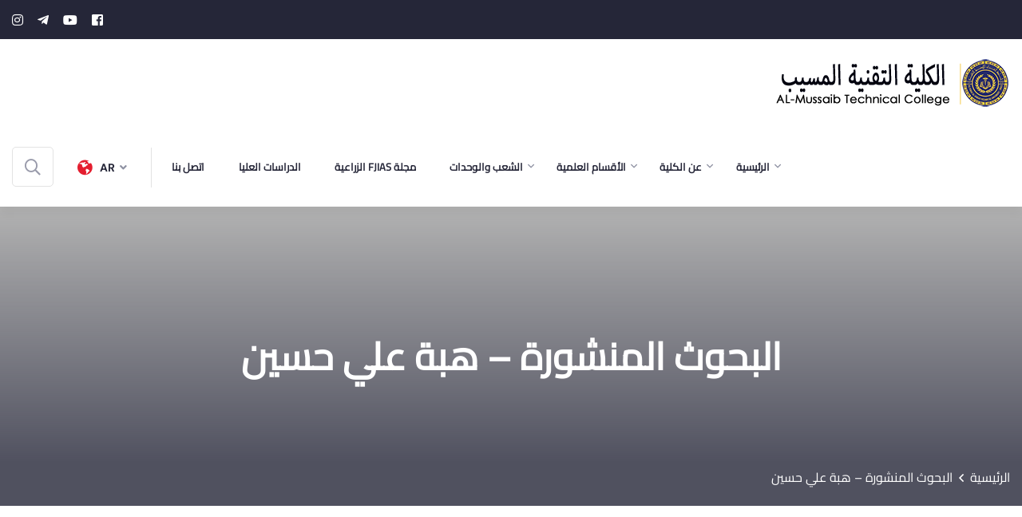

--- FILE ---
content_type: text/html; charset=UTF-8
request_url: https://cms.atu.edu.iq/?page_id=1054
body_size: 15534
content:
<!DOCTYPE html>
<!--[if IE 7]>
<html class="ie ie7" dir="rtl" lang="ar">
<![endif]-->
<!--[if IE 8]>
<html class="ie ie8" dir="rtl" lang="ar">
<![endif]-->
<!--[if !(IE 7) & !(IE 8)]><!-->
<html dir="rtl" lang="ar">
<!--<![endif]-->
<head>
<meta charset="UTF-8" />
<meta name="viewport" content="width=device-width" />
<meta http-equiv="X-UA-Compatible" content="IE=edge,chrome=1">
<link rel="alternate" type="application/rss+xml" title="الكلية التقنية/ المسيب RSS2 Feed" href="https://cms.atu.edu.iq/?feed=rss2" />
<link rel="profile" href="https://gmpg.org/xfn/11" />

  <link rel="shortcut icon" href="https://cms.atu.edu.iq/wp-content/uploads/2024/10/logofooter1.png" type="image/x-icon">

<link rel="pingback" href="https://cms.atu.edu.iq/xmlrpc.php" />

<title>البحوث المنشورة &#8211; هبة علي حسين &#8211; الكلية التقنية/ المسيب</title>
<meta name='robots' content='max-image-preview:large' />
<link rel='dns-prefetch' href='//fonts.googleapis.com' />
<link rel="alternate" type="application/rss+xml" title="الكلية التقنية/ المسيب &laquo; الخلاصة" href="https://cms.atu.edu.iq/?feed=rss2" />
<link rel="alternate" type="application/rss+xml" title="الكلية التقنية/ المسيب &laquo; خلاصة التعليقات" href="https://cms.atu.edu.iq/?feed=comments-rss2" />
<link rel="alternate" title="oEmbed (JSON)" type="application/json+oembed" href="https://cms.atu.edu.iq/index.php?rest_route=%2Foembed%2F1.0%2Fembed&#038;url=https%3A%2F%2Fcms.atu.edu.iq%2F%3Fpage_id%3D1054&#038;lang=ar" />
<link rel="alternate" title="oEmbed (XML)" type="text/xml+oembed" href="https://cms.atu.edu.iq/index.php?rest_route=%2Foembed%2F1.0%2Fembed&#038;url=https%3A%2F%2Fcms.atu.edu.iq%2F%3Fpage_id%3D1054&#038;format=xml&#038;lang=ar" />
<style id='wp-img-auto-sizes-contain-inline-css' type='text/css'>
img:is([sizes=auto i],[sizes^="auto," i]){contain-intrinsic-size:3000px 1500px}
/*# sourceURL=wp-img-auto-sizes-contain-inline-css */
</style>

<style id='wp-emoji-styles-inline-css' type='text/css'>

	img.wp-smiley, img.emoji {
		display: inline !important;
		border: none !important;
		box-shadow: none !important;
		height: 1em !important;
		width: 1em !important;
		margin: 0 0.07em !important;
		vertical-align: -0.1em !important;
		background: none !important;
		padding: 0 !important;
	}
/*# sourceURL=wp-emoji-styles-inline-css */
</style>
<link rel='stylesheet' id='wp-block-library-rtl-css' href='https://cms.atu.edu.iq/wp-includes/css/dist/block-library/style-rtl.min.css?ver=6.9' type='text/css' media='all' />
<style id='classic-theme-styles-inline-css' type='text/css'>
/*! This file is auto-generated */
.wp-block-button__link{color:#fff;background-color:#32373c;border-radius:9999px;box-shadow:none;text-decoration:none;padding:calc(.667em + 2px) calc(1.333em + 2px);font-size:1.125em}.wp-block-file__button{background:#32373c;color:#fff;text-decoration:none}
/*# sourceURL=/wp-includes/css/classic-themes.min.css */
</style>
<link rel='stylesheet' id='ultimate_blocks-cgb-style-css-css' href='https://cms.atu.edu.iq/wp-content/plugins/ultimate-blocks/dist/blocks.style.build.css?ver=3.4.9' type='text/css' media='all' />
<style id='pdfemb-pdf-embedder-viewer-style-inline-css' type='text/css'>
.wp-block-pdfemb-pdf-embedder-viewer{max-width:none}

/*# sourceURL=https://cms.atu.edu.iq/wp-content/plugins/pdf-embedder/block/build/style-index.css */
</style>
<style id='global-styles-inline-css' type='text/css'>
:root{--wp--preset--aspect-ratio--square: 1;--wp--preset--aspect-ratio--4-3: 4/3;--wp--preset--aspect-ratio--3-4: 3/4;--wp--preset--aspect-ratio--3-2: 3/2;--wp--preset--aspect-ratio--2-3: 2/3;--wp--preset--aspect-ratio--16-9: 16/9;--wp--preset--aspect-ratio--9-16: 9/16;--wp--preset--color--black: #000000;--wp--preset--color--cyan-bluish-gray: #abb8c3;--wp--preset--color--white: #ffffff;--wp--preset--color--pale-pink: #f78da7;--wp--preset--color--vivid-red: #cf2e2e;--wp--preset--color--luminous-vivid-orange: #ff6900;--wp--preset--color--luminous-vivid-amber: #fcb900;--wp--preset--color--light-green-cyan: #7bdcb5;--wp--preset--color--vivid-green-cyan: #00d084;--wp--preset--color--pale-cyan-blue: #8ed1fc;--wp--preset--color--vivid-cyan-blue: #0693e3;--wp--preset--color--vivid-purple: #9b51e0;--wp--preset--gradient--vivid-cyan-blue-to-vivid-purple: linear-gradient(135deg,rgb(6,147,227) 0%,rgb(155,81,224) 100%);--wp--preset--gradient--light-green-cyan-to-vivid-green-cyan: linear-gradient(135deg,rgb(122,220,180) 0%,rgb(0,208,130) 100%);--wp--preset--gradient--luminous-vivid-amber-to-luminous-vivid-orange: linear-gradient(135deg,rgb(252,185,0) 0%,rgb(255,105,0) 100%);--wp--preset--gradient--luminous-vivid-orange-to-vivid-red: linear-gradient(135deg,rgb(255,105,0) 0%,rgb(207,46,46) 100%);--wp--preset--gradient--very-light-gray-to-cyan-bluish-gray: linear-gradient(135deg,rgb(238,238,238) 0%,rgb(169,184,195) 100%);--wp--preset--gradient--cool-to-warm-spectrum: linear-gradient(135deg,rgb(74,234,220) 0%,rgb(151,120,209) 20%,rgb(207,42,186) 40%,rgb(238,44,130) 60%,rgb(251,105,98) 80%,rgb(254,248,76) 100%);--wp--preset--gradient--blush-light-purple: linear-gradient(135deg,rgb(255,206,236) 0%,rgb(152,150,240) 100%);--wp--preset--gradient--blush-bordeaux: linear-gradient(135deg,rgb(254,205,165) 0%,rgb(254,45,45) 50%,rgb(107,0,62) 100%);--wp--preset--gradient--luminous-dusk: linear-gradient(135deg,rgb(255,203,112) 0%,rgb(199,81,192) 50%,rgb(65,88,208) 100%);--wp--preset--gradient--pale-ocean: linear-gradient(135deg,rgb(255,245,203) 0%,rgb(182,227,212) 50%,rgb(51,167,181) 100%);--wp--preset--gradient--electric-grass: linear-gradient(135deg,rgb(202,248,128) 0%,rgb(113,206,126) 100%);--wp--preset--gradient--midnight: linear-gradient(135deg,rgb(2,3,129) 0%,rgb(40,116,252) 100%);--wp--preset--font-size--small: 13px;--wp--preset--font-size--medium: 20px;--wp--preset--font-size--large: 36px;--wp--preset--font-size--x-large: 42px;--wp--preset--spacing--20: 0.44rem;--wp--preset--spacing--30: 0.67rem;--wp--preset--spacing--40: 1rem;--wp--preset--spacing--50: 1.5rem;--wp--preset--spacing--60: 2.25rem;--wp--preset--spacing--70: 3.38rem;--wp--preset--spacing--80: 5.06rem;--wp--preset--shadow--natural: 6px 6px 9px rgba(0, 0, 0, 0.2);--wp--preset--shadow--deep: 12px 12px 50px rgba(0, 0, 0, 0.4);--wp--preset--shadow--sharp: 6px 6px 0px rgba(0, 0, 0, 0.2);--wp--preset--shadow--outlined: 6px 6px 0px -3px rgb(255, 255, 255), 6px 6px rgb(0, 0, 0);--wp--preset--shadow--crisp: 6px 6px 0px rgb(0, 0, 0);}:where(.is-layout-flex){gap: 0.5em;}:where(.is-layout-grid){gap: 0.5em;}body .is-layout-flex{display: flex;}.is-layout-flex{flex-wrap: wrap;align-items: center;}.is-layout-flex > :is(*, div){margin: 0;}body .is-layout-grid{display: grid;}.is-layout-grid > :is(*, div){margin: 0;}:where(.wp-block-columns.is-layout-flex){gap: 2em;}:where(.wp-block-columns.is-layout-grid){gap: 2em;}:where(.wp-block-post-template.is-layout-flex){gap: 1.25em;}:where(.wp-block-post-template.is-layout-grid){gap: 1.25em;}.has-black-color{color: var(--wp--preset--color--black) !important;}.has-cyan-bluish-gray-color{color: var(--wp--preset--color--cyan-bluish-gray) !important;}.has-white-color{color: var(--wp--preset--color--white) !important;}.has-pale-pink-color{color: var(--wp--preset--color--pale-pink) !important;}.has-vivid-red-color{color: var(--wp--preset--color--vivid-red) !important;}.has-luminous-vivid-orange-color{color: var(--wp--preset--color--luminous-vivid-orange) !important;}.has-luminous-vivid-amber-color{color: var(--wp--preset--color--luminous-vivid-amber) !important;}.has-light-green-cyan-color{color: var(--wp--preset--color--light-green-cyan) !important;}.has-vivid-green-cyan-color{color: var(--wp--preset--color--vivid-green-cyan) !important;}.has-pale-cyan-blue-color{color: var(--wp--preset--color--pale-cyan-blue) !important;}.has-vivid-cyan-blue-color{color: var(--wp--preset--color--vivid-cyan-blue) !important;}.has-vivid-purple-color{color: var(--wp--preset--color--vivid-purple) !important;}.has-black-background-color{background-color: var(--wp--preset--color--black) !important;}.has-cyan-bluish-gray-background-color{background-color: var(--wp--preset--color--cyan-bluish-gray) !important;}.has-white-background-color{background-color: var(--wp--preset--color--white) !important;}.has-pale-pink-background-color{background-color: var(--wp--preset--color--pale-pink) !important;}.has-vivid-red-background-color{background-color: var(--wp--preset--color--vivid-red) !important;}.has-luminous-vivid-orange-background-color{background-color: var(--wp--preset--color--luminous-vivid-orange) !important;}.has-luminous-vivid-amber-background-color{background-color: var(--wp--preset--color--luminous-vivid-amber) !important;}.has-light-green-cyan-background-color{background-color: var(--wp--preset--color--light-green-cyan) !important;}.has-vivid-green-cyan-background-color{background-color: var(--wp--preset--color--vivid-green-cyan) !important;}.has-pale-cyan-blue-background-color{background-color: var(--wp--preset--color--pale-cyan-blue) !important;}.has-vivid-cyan-blue-background-color{background-color: var(--wp--preset--color--vivid-cyan-blue) !important;}.has-vivid-purple-background-color{background-color: var(--wp--preset--color--vivid-purple) !important;}.has-black-border-color{border-color: var(--wp--preset--color--black) !important;}.has-cyan-bluish-gray-border-color{border-color: var(--wp--preset--color--cyan-bluish-gray) !important;}.has-white-border-color{border-color: var(--wp--preset--color--white) !important;}.has-pale-pink-border-color{border-color: var(--wp--preset--color--pale-pink) !important;}.has-vivid-red-border-color{border-color: var(--wp--preset--color--vivid-red) !important;}.has-luminous-vivid-orange-border-color{border-color: var(--wp--preset--color--luminous-vivid-orange) !important;}.has-luminous-vivid-amber-border-color{border-color: var(--wp--preset--color--luminous-vivid-amber) !important;}.has-light-green-cyan-border-color{border-color: var(--wp--preset--color--light-green-cyan) !important;}.has-vivid-green-cyan-border-color{border-color: var(--wp--preset--color--vivid-green-cyan) !important;}.has-pale-cyan-blue-border-color{border-color: var(--wp--preset--color--pale-cyan-blue) !important;}.has-vivid-cyan-blue-border-color{border-color: var(--wp--preset--color--vivid-cyan-blue) !important;}.has-vivid-purple-border-color{border-color: var(--wp--preset--color--vivid-purple) !important;}.has-vivid-cyan-blue-to-vivid-purple-gradient-background{background: var(--wp--preset--gradient--vivid-cyan-blue-to-vivid-purple) !important;}.has-light-green-cyan-to-vivid-green-cyan-gradient-background{background: var(--wp--preset--gradient--light-green-cyan-to-vivid-green-cyan) !important;}.has-luminous-vivid-amber-to-luminous-vivid-orange-gradient-background{background: var(--wp--preset--gradient--luminous-vivid-amber-to-luminous-vivid-orange) !important;}.has-luminous-vivid-orange-to-vivid-red-gradient-background{background: var(--wp--preset--gradient--luminous-vivid-orange-to-vivid-red) !important;}.has-very-light-gray-to-cyan-bluish-gray-gradient-background{background: var(--wp--preset--gradient--very-light-gray-to-cyan-bluish-gray) !important;}.has-cool-to-warm-spectrum-gradient-background{background: var(--wp--preset--gradient--cool-to-warm-spectrum) !important;}.has-blush-light-purple-gradient-background{background: var(--wp--preset--gradient--blush-light-purple) !important;}.has-blush-bordeaux-gradient-background{background: var(--wp--preset--gradient--blush-bordeaux) !important;}.has-luminous-dusk-gradient-background{background: var(--wp--preset--gradient--luminous-dusk) !important;}.has-pale-ocean-gradient-background{background: var(--wp--preset--gradient--pale-ocean) !important;}.has-electric-grass-gradient-background{background: var(--wp--preset--gradient--electric-grass) !important;}.has-midnight-gradient-background{background: var(--wp--preset--gradient--midnight) !important;}.has-small-font-size{font-size: var(--wp--preset--font-size--small) !important;}.has-medium-font-size{font-size: var(--wp--preset--font-size--medium) !important;}.has-large-font-size{font-size: var(--wp--preset--font-size--large) !important;}.has-x-large-font-size{font-size: var(--wp--preset--font-size--x-large) !important;}
:where(.wp-block-post-template.is-layout-flex){gap: 1.25em;}:where(.wp-block-post-template.is-layout-grid){gap: 1.25em;}
:where(.wp-block-term-template.is-layout-flex){gap: 1.25em;}:where(.wp-block-term-template.is-layout-grid){gap: 1.25em;}
:where(.wp-block-columns.is-layout-flex){gap: 2em;}:where(.wp-block-columns.is-layout-grid){gap: 2em;}
:root :where(.wp-block-pullquote){font-size: 1.5em;line-height: 1.6;}
/*# sourceURL=global-styles-inline-css */
</style>
<link rel='stylesheet' id='wpsm_counter-font-awesome-front-css' href='https://cms.atu.edu.iq/wp-content/plugins/counter-number-showcase/assets/css/font-awesome/css/font-awesome.min.css?ver=6.9' type='text/css' media='all' />
<link rel='stylesheet' id='wpsm_counter_bootstrap-front-css' href='https://cms.atu.edu.iq/wp-content/plugins/counter-number-showcase/assets/css/bootstrap-front.css?ver=6.9' type='text/css' media='all' />
<link rel='stylesheet' id='wpsm_counter_column-css' href='https://cms.atu.edu.iq/wp-content/plugins/counter-number-showcase/assets/css/counter-column.css?ver=6.9' type='text/css' media='all' />
<link rel='stylesheet' id='ub-extension-style-css-css' href='https://cms.atu.edu.iq/wp-content/plugins/ultimate-blocks/src/extensions/style.css?ver=6.9' type='text/css' media='all' />
<style type="text/css">@font-face {font-family:DM Sans;font-style:normal;font-weight:400;src:url(/cf-fonts/v/dm-sans/5.0.18/latin-ext/wght/normal.woff2);unicode-range:U+0100-02AF,U+0304,U+0308,U+0329,U+1E00-1E9F,U+1EF2-1EFF,U+2020,U+20A0-20AB,U+20AD-20CF,U+2113,U+2C60-2C7F,U+A720-A7FF;font-display:swap;}@font-face {font-family:DM Sans;font-style:normal;font-weight:400;src:url(/cf-fonts/v/dm-sans/5.0.18/latin/wght/normal.woff2);unicode-range:U+0000-00FF,U+0131,U+0152-0153,U+02BB-02BC,U+02C6,U+02DA,U+02DC,U+0304,U+0308,U+0329,U+2000-206F,U+2074,U+20AC,U+2122,U+2191,U+2193,U+2212,U+2215,U+FEFF,U+FFFD;font-display:swap;}@font-face {font-family:DM Sans;font-style:normal;font-weight:500;src:url(/cf-fonts/v/dm-sans/5.0.18/latin-ext/wght/normal.woff2);unicode-range:U+0100-02AF,U+0304,U+0308,U+0329,U+1E00-1E9F,U+1EF2-1EFF,U+2020,U+20A0-20AB,U+20AD-20CF,U+2113,U+2C60-2C7F,U+A720-A7FF;font-display:swap;}@font-face {font-family:DM Sans;font-style:normal;font-weight:500;src:url(/cf-fonts/v/dm-sans/5.0.18/latin/wght/normal.woff2);unicode-range:U+0000-00FF,U+0131,U+0152-0153,U+02BB-02BC,U+02C6,U+02DA,U+02DC,U+0304,U+0308,U+0329,U+2000-206F,U+2074,U+20AC,U+2122,U+2191,U+2193,U+2212,U+2215,U+FEFF,U+FFFD;font-display:swap;}@font-face {font-family:DM Sans;font-style:normal;font-weight:700;src:url(/cf-fonts/v/dm-sans/5.0.18/latin-ext/wght/normal.woff2);unicode-range:U+0100-02AF,U+0304,U+0308,U+0329,U+1E00-1E9F,U+1EF2-1EFF,U+2020,U+20A0-20AB,U+20AD-20CF,U+2113,U+2C60-2C7F,U+A720-A7FF;font-display:swap;}@font-face {font-family:DM Sans;font-style:normal;font-weight:700;src:url(/cf-fonts/v/dm-sans/5.0.18/latin/wght/normal.woff2);unicode-range:U+0000-00FF,U+0131,U+0152-0153,U+02BB-02BC,U+02C6,U+02DA,U+02DC,U+0304,U+0308,U+0329,U+2000-206F,U+2074,U+20AC,U+2122,U+2191,U+2193,U+2212,U+2215,U+FEFF,U+FFFD;font-display:swap;}@font-face {font-family:DM Sans;font-style:italic;font-weight:400;src:url(/cf-fonts/v/dm-sans/5.0.18/latin/wght/italic.woff2);unicode-range:U+0000-00FF,U+0131,U+0152-0153,U+02BB-02BC,U+02C6,U+02DA,U+02DC,U+0304,U+0308,U+0329,U+2000-206F,U+2074,U+20AC,U+2122,U+2191,U+2193,U+2212,U+2215,U+FEFF,U+FFFD;font-display:swap;}@font-face {font-family:DM Sans;font-style:italic;font-weight:400;src:url(/cf-fonts/v/dm-sans/5.0.18/latin-ext/wght/italic.woff2);unicode-range:U+0100-02AF,U+0304,U+0308,U+0329,U+1E00-1E9F,U+1EF2-1EFF,U+2020,U+20A0-20AB,U+20AD-20CF,U+2113,U+2C60-2C7F,U+A720-A7FF;font-display:swap;}@font-face {font-family:DM Sans;font-style:italic;font-weight:500;src:url(/cf-fonts/v/dm-sans/5.0.18/latin/wght/italic.woff2);unicode-range:U+0000-00FF,U+0131,U+0152-0153,U+02BB-02BC,U+02C6,U+02DA,U+02DC,U+0304,U+0308,U+0329,U+2000-206F,U+2074,U+20AC,U+2122,U+2191,U+2193,U+2212,U+2215,U+FEFF,U+FFFD;font-display:swap;}@font-face {font-family:DM Sans;font-style:italic;font-weight:500;src:url(/cf-fonts/v/dm-sans/5.0.18/latin-ext/wght/italic.woff2);unicode-range:U+0100-02AF,U+0304,U+0308,U+0329,U+1E00-1E9F,U+1EF2-1EFF,U+2020,U+20A0-20AB,U+20AD-20CF,U+2113,U+2C60-2C7F,U+A720-A7FF;font-display:swap;}@font-face {font-family:DM Sans;font-style:italic;font-weight:700;src:url(/cf-fonts/v/dm-sans/5.0.18/latin-ext/wght/italic.woff2);unicode-range:U+0100-02AF,U+0304,U+0308,U+0329,U+1E00-1E9F,U+1EF2-1EFF,U+2020,U+20A0-20AB,U+20AD-20CF,U+2113,U+2C60-2C7F,U+A720-A7FF;font-display:swap;}@font-face {font-family:DM Sans;font-style:italic;font-weight:700;src:url(/cf-fonts/v/dm-sans/5.0.18/latin/wght/italic.woff2);unicode-range:U+0000-00FF,U+0131,U+0152-0153,U+02BB-02BC,U+02C6,U+02DA,U+02DC,U+0304,U+0308,U+0329,U+2000-206F,U+2074,U+20AC,U+2122,U+2191,U+2193,U+2212,U+2215,U+FEFF,U+FFFD;font-display:swap;}</style>
<style type="text/css">@font-face {font-family:Merriweather Sans;font-style:normal;font-weight:300;src:url(/cf-fonts/v/merriweather-sans/5.0.11/latin-ext/wght/normal.woff2);unicode-range:U+0100-02AF,U+0304,U+0308,U+0329,U+1E00-1E9F,U+1EF2-1EFF,U+2020,U+20A0-20AB,U+20AD-20CF,U+2113,U+2C60-2C7F,U+A720-A7FF;font-display:swap;}@font-face {font-family:Merriweather Sans;font-style:normal;font-weight:300;src:url(/cf-fonts/v/merriweather-sans/5.0.11/cyrillic-ext/wght/normal.woff2);unicode-range:U+0460-052F,U+1C80-1C88,U+20B4,U+2DE0-2DFF,U+A640-A69F,U+FE2E-FE2F;font-display:swap;}@font-face {font-family:Merriweather Sans;font-style:normal;font-weight:300;src:url(/cf-fonts/v/merriweather-sans/5.0.11/vietnamese/wght/normal.woff2);unicode-range:U+0102-0103,U+0110-0111,U+0128-0129,U+0168-0169,U+01A0-01A1,U+01AF-01B0,U+0300-0301,U+0303-0304,U+0308-0309,U+0323,U+0329,U+1EA0-1EF9,U+20AB;font-display:swap;}@font-face {font-family:Merriweather Sans;font-style:normal;font-weight:300;src:url(/cf-fonts/v/merriweather-sans/5.0.11/latin/wght/normal.woff2);unicode-range:U+0000-00FF,U+0131,U+0152-0153,U+02BB-02BC,U+02C6,U+02DA,U+02DC,U+0304,U+0308,U+0329,U+2000-206F,U+2074,U+20AC,U+2122,U+2191,U+2193,U+2212,U+2215,U+FEFF,U+FFFD;font-display:swap;}@font-face {font-family:Merriweather Sans;font-style:normal;font-weight:400;src:url(/cf-fonts/v/merriweather-sans/5.0.11/latin-ext/wght/normal.woff2);unicode-range:U+0100-02AF,U+0304,U+0308,U+0329,U+1E00-1E9F,U+1EF2-1EFF,U+2020,U+20A0-20AB,U+20AD-20CF,U+2113,U+2C60-2C7F,U+A720-A7FF;font-display:swap;}@font-face {font-family:Merriweather Sans;font-style:normal;font-weight:400;src:url(/cf-fonts/v/merriweather-sans/5.0.11/latin/wght/normal.woff2);unicode-range:U+0000-00FF,U+0131,U+0152-0153,U+02BB-02BC,U+02C6,U+02DA,U+02DC,U+0304,U+0308,U+0329,U+2000-206F,U+2074,U+20AC,U+2122,U+2191,U+2193,U+2212,U+2215,U+FEFF,U+FFFD;font-display:swap;}@font-face {font-family:Merriweather Sans;font-style:normal;font-weight:400;src:url(/cf-fonts/v/merriweather-sans/5.0.11/cyrillic-ext/wght/normal.woff2);unicode-range:U+0460-052F,U+1C80-1C88,U+20B4,U+2DE0-2DFF,U+A640-A69F,U+FE2E-FE2F;font-display:swap;}@font-face {font-family:Merriweather Sans;font-style:normal;font-weight:400;src:url(/cf-fonts/v/merriweather-sans/5.0.11/vietnamese/wght/normal.woff2);unicode-range:U+0102-0103,U+0110-0111,U+0128-0129,U+0168-0169,U+01A0-01A1,U+01AF-01B0,U+0300-0301,U+0303-0304,U+0308-0309,U+0323,U+0329,U+1EA0-1EF9,U+20AB;font-display:swap;}@font-face {font-family:Merriweather Sans;font-style:normal;font-weight:500;src:url(/cf-fonts/v/merriweather-sans/5.0.11/latin/wght/normal.woff2);unicode-range:U+0000-00FF,U+0131,U+0152-0153,U+02BB-02BC,U+02C6,U+02DA,U+02DC,U+0304,U+0308,U+0329,U+2000-206F,U+2074,U+20AC,U+2122,U+2191,U+2193,U+2212,U+2215,U+FEFF,U+FFFD;font-display:swap;}@font-face {font-family:Merriweather Sans;font-style:normal;font-weight:500;src:url(/cf-fonts/v/merriweather-sans/5.0.11/cyrillic-ext/wght/normal.woff2);unicode-range:U+0460-052F,U+1C80-1C88,U+20B4,U+2DE0-2DFF,U+A640-A69F,U+FE2E-FE2F;font-display:swap;}@font-face {font-family:Merriweather Sans;font-style:normal;font-weight:500;src:url(/cf-fonts/v/merriweather-sans/5.0.11/vietnamese/wght/normal.woff2);unicode-range:U+0102-0103,U+0110-0111,U+0128-0129,U+0168-0169,U+01A0-01A1,U+01AF-01B0,U+0300-0301,U+0303-0304,U+0308-0309,U+0323,U+0329,U+1EA0-1EF9,U+20AB;font-display:swap;}@font-face {font-family:Merriweather Sans;font-style:normal;font-weight:500;src:url(/cf-fonts/v/merriweather-sans/5.0.11/latin-ext/wght/normal.woff2);unicode-range:U+0100-02AF,U+0304,U+0308,U+0329,U+1E00-1E9F,U+1EF2-1EFF,U+2020,U+20A0-20AB,U+20AD-20CF,U+2113,U+2C60-2C7F,U+A720-A7FF;font-display:swap;}@font-face {font-family:Merriweather Sans;font-style:normal;font-weight:600;src:url(/cf-fonts/v/merriweather-sans/5.0.11/latin/wght/normal.woff2);unicode-range:U+0000-00FF,U+0131,U+0152-0153,U+02BB-02BC,U+02C6,U+02DA,U+02DC,U+0304,U+0308,U+0329,U+2000-206F,U+2074,U+20AC,U+2122,U+2191,U+2193,U+2212,U+2215,U+FEFF,U+FFFD;font-display:swap;}@font-face {font-family:Merriweather Sans;font-style:normal;font-weight:600;src:url(/cf-fonts/v/merriweather-sans/5.0.11/latin-ext/wght/normal.woff2);unicode-range:U+0100-02AF,U+0304,U+0308,U+0329,U+1E00-1E9F,U+1EF2-1EFF,U+2020,U+20A0-20AB,U+20AD-20CF,U+2113,U+2C60-2C7F,U+A720-A7FF;font-display:swap;}@font-face {font-family:Merriweather Sans;font-style:normal;font-weight:600;src:url(/cf-fonts/v/merriweather-sans/5.0.11/vietnamese/wght/normal.woff2);unicode-range:U+0102-0103,U+0110-0111,U+0128-0129,U+0168-0169,U+01A0-01A1,U+01AF-01B0,U+0300-0301,U+0303-0304,U+0308-0309,U+0323,U+0329,U+1EA0-1EF9,U+20AB;font-display:swap;}@font-face {font-family:Merriweather Sans;font-style:normal;font-weight:600;src:url(/cf-fonts/v/merriweather-sans/5.0.11/cyrillic-ext/wght/normal.woff2);unicode-range:U+0460-052F,U+1C80-1C88,U+20B4,U+2DE0-2DFF,U+A640-A69F,U+FE2E-FE2F;font-display:swap;}@font-face {font-family:Merriweather Sans;font-style:normal;font-weight:700;src:url(/cf-fonts/v/merriweather-sans/5.0.11/cyrillic-ext/wght/normal.woff2);unicode-range:U+0460-052F,U+1C80-1C88,U+20B4,U+2DE0-2DFF,U+A640-A69F,U+FE2E-FE2F;font-display:swap;}@font-face {font-family:Merriweather Sans;font-style:normal;font-weight:700;src:url(/cf-fonts/v/merriweather-sans/5.0.11/latin/wght/normal.woff2);unicode-range:U+0000-00FF,U+0131,U+0152-0153,U+02BB-02BC,U+02C6,U+02DA,U+02DC,U+0304,U+0308,U+0329,U+2000-206F,U+2074,U+20AC,U+2122,U+2191,U+2193,U+2212,U+2215,U+FEFF,U+FFFD;font-display:swap;}@font-face {font-family:Merriweather Sans;font-style:normal;font-weight:700;src:url(/cf-fonts/v/merriweather-sans/5.0.11/vietnamese/wght/normal.woff2);unicode-range:U+0102-0103,U+0110-0111,U+0128-0129,U+0168-0169,U+01A0-01A1,U+01AF-01B0,U+0300-0301,U+0303-0304,U+0308-0309,U+0323,U+0329,U+1EA0-1EF9,U+20AB;font-display:swap;}@font-face {font-family:Merriweather Sans;font-style:normal;font-weight:700;src:url(/cf-fonts/v/merriweather-sans/5.0.11/latin-ext/wght/normal.woff2);unicode-range:U+0100-02AF,U+0304,U+0308,U+0329,U+1E00-1E9F,U+1EF2-1EFF,U+2020,U+20A0-20AB,U+20AD-20CF,U+2113,U+2C60-2C7F,U+A720-A7FF;font-display:swap;}@font-face {font-family:Merriweather Sans;font-style:normal;font-weight:800;src:url(/cf-fonts/v/merriweather-sans/5.0.11/vietnamese/wght/normal.woff2);unicode-range:U+0102-0103,U+0110-0111,U+0128-0129,U+0168-0169,U+01A0-01A1,U+01AF-01B0,U+0300-0301,U+0303-0304,U+0308-0309,U+0323,U+0329,U+1EA0-1EF9,U+20AB;font-display:swap;}@font-face {font-family:Merriweather Sans;font-style:normal;font-weight:800;src:url(/cf-fonts/v/merriweather-sans/5.0.11/cyrillic-ext/wght/normal.woff2);unicode-range:U+0460-052F,U+1C80-1C88,U+20B4,U+2DE0-2DFF,U+A640-A69F,U+FE2E-FE2F;font-display:swap;}@font-face {font-family:Merriweather Sans;font-style:normal;font-weight:800;src:url(/cf-fonts/v/merriweather-sans/5.0.11/latin/wght/normal.woff2);unicode-range:U+0000-00FF,U+0131,U+0152-0153,U+02BB-02BC,U+02C6,U+02DA,U+02DC,U+0304,U+0308,U+0329,U+2000-206F,U+2074,U+20AC,U+2122,U+2191,U+2193,U+2212,U+2215,U+FEFF,U+FFFD;font-display:swap;}@font-face {font-family:Merriweather Sans;font-style:normal;font-weight:800;src:url(/cf-fonts/v/merriweather-sans/5.0.11/latin-ext/wght/normal.woff2);unicode-range:U+0100-02AF,U+0304,U+0308,U+0329,U+1E00-1E9F,U+1EF2-1EFF,U+2020,U+20A0-20AB,U+20AD-20CF,U+2113,U+2C60-2C7F,U+A720-A7FF;font-display:swap;}@font-face {font-family:Merriweather Sans;font-style:italic;font-weight:300;src:url(/cf-fonts/v/merriweather-sans/5.0.11/latin/wght/italic.woff2);unicode-range:U+0000-00FF,U+0131,U+0152-0153,U+02BB-02BC,U+02C6,U+02DA,U+02DC,U+0304,U+0308,U+0329,U+2000-206F,U+2074,U+20AC,U+2122,U+2191,U+2193,U+2212,U+2215,U+FEFF,U+FFFD;font-display:swap;}@font-face {font-family:Merriweather Sans;font-style:italic;font-weight:300;src:url(/cf-fonts/v/merriweather-sans/5.0.11/cyrillic-ext/wght/italic.woff2);unicode-range:U+0460-052F,U+1C80-1C88,U+20B4,U+2DE0-2DFF,U+A640-A69F,U+FE2E-FE2F;font-display:swap;}@font-face {font-family:Merriweather Sans;font-style:italic;font-weight:300;src:url(/cf-fonts/v/merriweather-sans/5.0.11/vietnamese/wght/italic.woff2);unicode-range:U+0102-0103,U+0110-0111,U+0128-0129,U+0168-0169,U+01A0-01A1,U+01AF-01B0,U+0300-0301,U+0303-0304,U+0308-0309,U+0323,U+0329,U+1EA0-1EF9,U+20AB;font-display:swap;}@font-face {font-family:Merriweather Sans;font-style:italic;font-weight:300;src:url(/cf-fonts/v/merriweather-sans/5.0.11/latin-ext/wght/italic.woff2);unicode-range:U+0100-02AF,U+0304,U+0308,U+0329,U+1E00-1E9F,U+1EF2-1EFF,U+2020,U+20A0-20AB,U+20AD-20CF,U+2113,U+2C60-2C7F,U+A720-A7FF;font-display:swap;}@font-face {font-family:Merriweather Sans;font-style:italic;font-weight:400;src:url(/cf-fonts/v/merriweather-sans/5.0.11/latin/wght/italic.woff2);unicode-range:U+0000-00FF,U+0131,U+0152-0153,U+02BB-02BC,U+02C6,U+02DA,U+02DC,U+0304,U+0308,U+0329,U+2000-206F,U+2074,U+20AC,U+2122,U+2191,U+2193,U+2212,U+2215,U+FEFF,U+FFFD;font-display:swap;}@font-face {font-family:Merriweather Sans;font-style:italic;font-weight:400;src:url(/cf-fonts/v/merriweather-sans/5.0.11/latin-ext/wght/italic.woff2);unicode-range:U+0100-02AF,U+0304,U+0308,U+0329,U+1E00-1E9F,U+1EF2-1EFF,U+2020,U+20A0-20AB,U+20AD-20CF,U+2113,U+2C60-2C7F,U+A720-A7FF;font-display:swap;}@font-face {font-family:Merriweather Sans;font-style:italic;font-weight:400;src:url(/cf-fonts/v/merriweather-sans/5.0.11/vietnamese/wght/italic.woff2);unicode-range:U+0102-0103,U+0110-0111,U+0128-0129,U+0168-0169,U+01A0-01A1,U+01AF-01B0,U+0300-0301,U+0303-0304,U+0308-0309,U+0323,U+0329,U+1EA0-1EF9,U+20AB;font-display:swap;}@font-face {font-family:Merriweather Sans;font-style:italic;font-weight:400;src:url(/cf-fonts/v/merriweather-sans/5.0.11/cyrillic-ext/wght/italic.woff2);unicode-range:U+0460-052F,U+1C80-1C88,U+20B4,U+2DE0-2DFF,U+A640-A69F,U+FE2E-FE2F;font-display:swap;}@font-face {font-family:Merriweather Sans;font-style:italic;font-weight:500;src:url(/cf-fonts/v/merriweather-sans/5.0.11/latin/wght/italic.woff2);unicode-range:U+0000-00FF,U+0131,U+0152-0153,U+02BB-02BC,U+02C6,U+02DA,U+02DC,U+0304,U+0308,U+0329,U+2000-206F,U+2074,U+20AC,U+2122,U+2191,U+2193,U+2212,U+2215,U+FEFF,U+FFFD;font-display:swap;}@font-face {font-family:Merriweather Sans;font-style:italic;font-weight:500;src:url(/cf-fonts/v/merriweather-sans/5.0.11/cyrillic-ext/wght/italic.woff2);unicode-range:U+0460-052F,U+1C80-1C88,U+20B4,U+2DE0-2DFF,U+A640-A69F,U+FE2E-FE2F;font-display:swap;}@font-face {font-family:Merriweather Sans;font-style:italic;font-weight:500;src:url(/cf-fonts/v/merriweather-sans/5.0.11/vietnamese/wght/italic.woff2);unicode-range:U+0102-0103,U+0110-0111,U+0128-0129,U+0168-0169,U+01A0-01A1,U+01AF-01B0,U+0300-0301,U+0303-0304,U+0308-0309,U+0323,U+0329,U+1EA0-1EF9,U+20AB;font-display:swap;}@font-face {font-family:Merriweather Sans;font-style:italic;font-weight:500;src:url(/cf-fonts/v/merriweather-sans/5.0.11/latin-ext/wght/italic.woff2);unicode-range:U+0100-02AF,U+0304,U+0308,U+0329,U+1E00-1E9F,U+1EF2-1EFF,U+2020,U+20A0-20AB,U+20AD-20CF,U+2113,U+2C60-2C7F,U+A720-A7FF;font-display:swap;}@font-face {font-family:Merriweather Sans;font-style:italic;font-weight:600;src:url(/cf-fonts/v/merriweather-sans/5.0.11/cyrillic-ext/wght/italic.woff2);unicode-range:U+0460-052F,U+1C80-1C88,U+20B4,U+2DE0-2DFF,U+A640-A69F,U+FE2E-FE2F;font-display:swap;}@font-face {font-family:Merriweather Sans;font-style:italic;font-weight:600;src:url(/cf-fonts/v/merriweather-sans/5.0.11/latin-ext/wght/italic.woff2);unicode-range:U+0100-02AF,U+0304,U+0308,U+0329,U+1E00-1E9F,U+1EF2-1EFF,U+2020,U+20A0-20AB,U+20AD-20CF,U+2113,U+2C60-2C7F,U+A720-A7FF;font-display:swap;}@font-face {font-family:Merriweather Sans;font-style:italic;font-weight:600;src:url(/cf-fonts/v/merriweather-sans/5.0.11/vietnamese/wght/italic.woff2);unicode-range:U+0102-0103,U+0110-0111,U+0128-0129,U+0168-0169,U+01A0-01A1,U+01AF-01B0,U+0300-0301,U+0303-0304,U+0308-0309,U+0323,U+0329,U+1EA0-1EF9,U+20AB;font-display:swap;}@font-face {font-family:Merriweather Sans;font-style:italic;font-weight:600;src:url(/cf-fonts/v/merriweather-sans/5.0.11/latin/wght/italic.woff2);unicode-range:U+0000-00FF,U+0131,U+0152-0153,U+02BB-02BC,U+02C6,U+02DA,U+02DC,U+0304,U+0308,U+0329,U+2000-206F,U+2074,U+20AC,U+2122,U+2191,U+2193,U+2212,U+2215,U+FEFF,U+FFFD;font-display:swap;}@font-face {font-family:Merriweather Sans;font-style:italic;font-weight:700;src:url(/cf-fonts/v/merriweather-sans/5.0.11/latin/wght/italic.woff2);unicode-range:U+0000-00FF,U+0131,U+0152-0153,U+02BB-02BC,U+02C6,U+02DA,U+02DC,U+0304,U+0308,U+0329,U+2000-206F,U+2074,U+20AC,U+2122,U+2191,U+2193,U+2212,U+2215,U+FEFF,U+FFFD;font-display:swap;}@font-face {font-family:Merriweather Sans;font-style:italic;font-weight:700;src:url(/cf-fonts/v/merriweather-sans/5.0.11/latin-ext/wght/italic.woff2);unicode-range:U+0100-02AF,U+0304,U+0308,U+0329,U+1E00-1E9F,U+1EF2-1EFF,U+2020,U+20A0-20AB,U+20AD-20CF,U+2113,U+2C60-2C7F,U+A720-A7FF;font-display:swap;}@font-face {font-family:Merriweather Sans;font-style:italic;font-weight:700;src:url(/cf-fonts/v/merriweather-sans/5.0.11/vietnamese/wght/italic.woff2);unicode-range:U+0102-0103,U+0110-0111,U+0128-0129,U+0168-0169,U+01A0-01A1,U+01AF-01B0,U+0300-0301,U+0303-0304,U+0308-0309,U+0323,U+0329,U+1EA0-1EF9,U+20AB;font-display:swap;}@font-face {font-family:Merriweather Sans;font-style:italic;font-weight:700;src:url(/cf-fonts/v/merriweather-sans/5.0.11/cyrillic-ext/wght/italic.woff2);unicode-range:U+0460-052F,U+1C80-1C88,U+20B4,U+2DE0-2DFF,U+A640-A69F,U+FE2E-FE2F;font-display:swap;}@font-face {font-family:Merriweather Sans;font-style:italic;font-weight:800;src:url(/cf-fonts/v/merriweather-sans/5.0.11/cyrillic-ext/wght/italic.woff2);unicode-range:U+0460-052F,U+1C80-1C88,U+20B4,U+2DE0-2DFF,U+A640-A69F,U+FE2E-FE2F;font-display:swap;}@font-face {font-family:Merriweather Sans;font-style:italic;font-weight:800;src:url(/cf-fonts/v/merriweather-sans/5.0.11/vietnamese/wght/italic.woff2);unicode-range:U+0102-0103,U+0110-0111,U+0128-0129,U+0168-0169,U+01A0-01A1,U+01AF-01B0,U+0300-0301,U+0303-0304,U+0308-0309,U+0323,U+0329,U+1EA0-1EF9,U+20AB;font-display:swap;}@font-face {font-family:Merriweather Sans;font-style:italic;font-weight:800;src:url(/cf-fonts/v/merriweather-sans/5.0.11/latin-ext/wght/italic.woff2);unicode-range:U+0100-02AF,U+0304,U+0308,U+0329,U+1E00-1E9F,U+1EF2-1EFF,U+2020,U+20A0-20AB,U+20AD-20CF,U+2113,U+2C60-2C7F,U+A720-A7FF;font-display:swap;}@font-face {font-family:Merriweather Sans;font-style:italic;font-weight:800;src:url(/cf-fonts/v/merriweather-sans/5.0.11/latin/wght/italic.woff2);unicode-range:U+0000-00FF,U+0131,U+0152-0153,U+02BB-02BC,U+02C6,U+02DA,U+02DC,U+0304,U+0308,U+0329,U+2000-206F,U+2074,U+20AC,U+2122,U+2191,U+2193,U+2212,U+2215,U+FEFF,U+FFFD;font-display:swap;}</style>
<style type="text/css">@font-face {font-family:Cairo;font-style:normal;font-weight:400;src:url(/cf-fonts/s/cairo/5.0.18/arabic/400/normal.woff2);unicode-range:U+0600-06FF,U+0750-077F,U+0870-088E,U+0890-0891,U+0898-08E1,U+08E3-08FF,U+200C-200E,U+2010-2011,U+204F,U+2E41,U+FB50-FDFF,U+FE70-FE74,U+FE76-FEFC;font-display:swap;}@font-face {font-family:Cairo;font-style:normal;font-weight:400;src:url(/cf-fonts/s/cairo/5.0.18/latin/400/normal.woff2);unicode-range:U+0000-00FF,U+0131,U+0152-0153,U+02BB-02BC,U+02C6,U+02DA,U+02DC,U+0304,U+0308,U+0329,U+2000-206F,U+2074,U+20AC,U+2122,U+2191,U+2193,U+2212,U+2215,U+FEFF,U+FFFD;font-display:swap;}@font-face {font-family:Cairo;font-style:normal;font-weight:400;src:url(/cf-fonts/s/cairo/5.0.18/latin-ext/400/normal.woff2);unicode-range:U+0100-02AF,U+0304,U+0308,U+0329,U+1E00-1E9F,U+1EF2-1EFF,U+2020,U+20A0-20AB,U+20AD-20CF,U+2113,U+2C60-2C7F,U+A720-A7FF;font-display:swap;}</style>
<link rel='stylesheet' id='mainCSS-css' href='https://cms.atu.edu.iq/wp-content/themes/atuTH/dist/assets/css/bundle.css?ver=1.0.0' type='text/css' media='all' />
<link rel='stylesheet' id='template-style-css' href='https://cms.atu.edu.iq/wp-content/themes/atuTH/style.css?ver=6.9' type='text/css' media='all' />
<script type="text/javascript" src="https://cms.atu.edu.iq/wp-includes/js/jquery/jquery.min.js?ver=3.7.1" id="jquery-core-js"></script>
<script type="text/javascript" src="https://cms.atu.edu.iq/wp-includes/js/jquery/jquery-migrate.min.js?ver=3.4.1" id="jquery-migrate-js"></script>
<link rel="https://api.w.org/" href="https://cms.atu.edu.iq/index.php?rest_route=/" /><link rel="alternate" title="JSON" type="application/json" href="https://cms.atu.edu.iq/index.php?rest_route=/wp/v2/pages/1054" /><link rel="EditURI" type="application/rsd+xml" title="RSD" href="https://cms.atu.edu.iq/xmlrpc.php?rsd" />
<link rel="canonical" href="https://cms.atu.edu.iq/?page_id=1054" />
<link rel='shortlink' href='https://cms.atu.edu.iq/?p=1054' />
<meta name="generator" content="Elementor 3.34.1; features: additional_custom_breakpoints; settings: css_print_method-external, google_font-enabled, font_display-auto">
			<style>
				.e-con.e-parent:nth-of-type(n+4):not(.e-lazyloaded):not(.e-no-lazyload),
				.e-con.e-parent:nth-of-type(n+4):not(.e-lazyloaded):not(.e-no-lazyload) * {
					background-image: none !important;
				}
				@media screen and (max-height: 1024px) {
					.e-con.e-parent:nth-of-type(n+3):not(.e-lazyloaded):not(.e-no-lazyload),
					.e-con.e-parent:nth-of-type(n+3):not(.e-lazyloaded):not(.e-no-lazyload) * {
						background-image: none !important;
					}
				}
				@media screen and (max-height: 640px) {
					.e-con.e-parent:nth-of-type(n+2):not(.e-lazyloaded):not(.e-no-lazyload),
					.e-con.e-parent:nth-of-type(n+2):not(.e-lazyloaded):not(.e-no-lazyload) * {
						background-image: none !important;
					}
				}
			</style>
			<link rel="icon" href="https://cms.atu.edu.iq/wp-content/uploads/2021/01/1-5-150x150.jpg" sizes="32x32" />
<link rel="icon" href="https://cms.atu.edu.iq/wp-content/uploads/2021/01/1-5.jpg" sizes="192x192" />
<link rel="apple-touch-icon" href="https://cms.atu.edu.iq/wp-content/uploads/2021/01/1-5.jpg" />
<meta name="msapplication-TileImage" content="https://cms.atu.edu.iq/wp-content/uploads/2021/01/1-5.jpg" />
		<style type="text/css" id="wp-custom-css">
			.footer::after {
  content: "🔒 الموقع محمي بواسطة جدار ناري Wordfence";
  display: block;
  text-align: center;
  padding: 10px;
  font-size: 14px;
  color: #555;
}
		</style>
		
</head>

<body class="rtl wp-singular page-template-default page page-id-1054 wp-theme-atuTH elementor-default elementor-kit-6009">
    
<div class="boxed_wrapper">

    <!-- preloader -->
    <div class="loader-wrap">
        <div class="preloader">
            <div class="preloader-close">اغلاق</div>
            <div id="handle-preloader" class="handle-preloader">
                <div class="animation-preloader">
                    <div class="spinner"></div>
                    <div class="txt-loading" >
                   
                           
                
                    </div>
                </div>  
            </div>
        </div>
    </div>
    <!-- preloader end -->

<!-- search-popup -->
<div id="search-popup" class="search-popup">
    <div class="close-search"><span>اغلاق</span></div>
    <div class="popup-inner">
        <div class="overlay-layer"></div>
        <div class="search-form">
            <form method="get" action="https://cms.atu.edu.iq/">
    <div class="form-group">
        <fieldset>
            <input type="search" class="form-control" name="s" value="" placeholder="ابحث هنا" required >
            <input type="submit" value="ابحث الآن!" class="theme-btn style-four">
        </fieldset>
    </div>
<input type="hidden" name="lang" value="ar" /></form>        </div>
    </div>
</div>
<!-- search-popup end -->


<!-- sidebar cart item -->
<div class="xs-sidebar-group info-group info-sidebar">
    <div class="xs-overlay xs-bg-black"></div>
    <div class="xs-sidebar-widget">
        <div class="sidebar-widget-container">
            <div class="widget-heading">
                <a href="#" class="close-side-widget"><i class="fal fa-times"></i></a>
            </div>
            <div class="sidebar-textwidget">
                <div class="sidebar-info-contents">
                    <div class="content-inner">
                        <div class="logo">
                            <a href="https://cms.atu.edu.iq"><img src="https://cms.atu.edu.iq/wp-content/uploads/2024/10/logofooter1.png" alt="" title="logofooter1" width="120" height="120"></a>
                        </div>
                        <div class="content-box">
                            <h4></h4>
                            <div class="booking-form">
                                                            </div>
                        </div>
                        <div class="contact-info">
                            <h4>معلومات الاتصال</h4>
                            <ul>
                                <li></li>
                                <li><a href="tel:"></a></li>
                                <li><a href="/cdn-cgi/l/email-protection#bd"></a></li>
                            </ul>
                        </div>
                        <ul class="social-box">
                                                            <li class="facebook"><a href="https://www.facebook.com/tcm.media" target="_blank" class="fab fa-facebook-square"></a></li>
                                                            <li class="facebook"><a href="https://www.youtube.com/channel/UCkMezdcWVLNyExTPHh9MfSg" target="_blank" class="fab fa-youtube"></a></li>
                                                            <li class="facebook"><a href="https://telegram.org/" target="_blank" class="fab fa-telegram-plane"></a></li>
                                                            <li class="facebook"><a href="https://www.instagram.com/atu_mtc/?igsh=eWd4ZmlwNXV5c2Fh#" target="_blank" class="fab fa-instagram"></a></li>
                                                    </ul>
                    </div>
                </div>
            </div>
        </div>
    </div>
</div>
<!-- END sidebar widget item -->


<!-- main header -->
<header class="main-header style-one">
    <!-- header-top -->
    <div class="header-top">
        <div class="auto-container">
            <div class="top-inner clearfix">
                <div class="left-column pull-left clearfix">

                    <ul class="links-box clearfix">
                                            </ul>
                </div>
                <div class="right-column pull-right clearfix">
                    <ul class="info-list clearfix">
                       
                        <!-- <li><i class="flaticon-fast"></i><a href="https://cms.atu.edu.iq">افتتاح: </a></li> -->
                    </ul>
                    <ul class="social-links clearfix">
                                                    <li class="facebook"><a href="https://www.facebook.com/tcm.media" target="_blank" ><i class="fab fa-facebook-square"></i></a></li>
                                                    <li class="facebook"><a href="https://www.youtube.com/channel/UCkMezdcWVLNyExTPHh9MfSg" target="_blank" ><i class="fab fa-youtube"></i></a></li>
                                                    <li class="facebook"><a href="https://telegram.org/" target="_blank" ><i class="fab fa-telegram-plane"></i></a></li>
                                                    <li class="facebook"><a href="https://www.instagram.com/atu_mtc/?igsh=eWd4ZmlwNXV5c2Fh#" target="_blank" ><i class="fab fa-instagram"></i></a></li>
                                            </ul>
                </div>
            </div>
        </div>
    </div>

    <!-- header-lower -->
    <div class="header-lower">
        <div class="auto-container">
            <div class="outer-box clearfix">
                <div class="logo-box pull-left">
                    <figure class="logo">
                                                    <a href="https://cms.atu.edu.iq"><img src="https://cms.atu.edu.iq/wp-content/uploads/2024/10/كلية-المسيب-1.png" alt="" title="كلية المسيب" width="300" height="60"></a>
                                            </figure>
                </div>
                <div class="menu-area clearfix pull-right">
                    <!--Mobile Navigation Toggler-->
                    <div class="mobile-nav-toggler">
                        <i class="icon-bar"></i>
                        <i class="icon-bar"></i>
                        <i class="icon-bar"></i>
                    </div>
                    <nav class="main-menu navbar-expand-md navbar-light">
                        <div class="collapse navbar-collapse show clearfix" id="navbarSupportedContent">
                                                            <ul id="menu-main-navigation" class="navigation clearfix"><li  id="menu-item-13063" class="menu-item menu-item-type-custom menu-item-object-custom menu-item-home menu-item-has-children dropdown nav-item nav-item-13063"><a href="https://cms.atu.edu.iq/" class="  dropdown-toggle" role="button" data-bs-toggle="dropdown" aria-haspopup="true" aria-expanded="false">الرئيسية</a>
<ul class="  depth_0">
	<li  id="menu-item-17383" class="menu-item menu-item-type-custom menu-item-object-custom nav-item nav-item-17383"><a href="https://cms.atu.edu.iq/?page_id=17380" class=" ">شروط الاستخدام</a></li>
	<li  id="menu-item-17384" class="menu-item menu-item-type-custom menu-item-object-custom nav-item nav-item-17384"><a href="https://cms.atu.edu.iq/?page_id=17378" class=" ">سياسة الخصوصية</a></li>
</ul>
</li>
<li  id="menu-item-3584" class="menu-item menu-item-type-custom menu-item-object-custom menu-item-has-children dropdown nav-item nav-item-3584"><a title="						" href="https://cms.atu.edu.iq/wp-content/uploads/2020/03/٢٠٢٠٠٣١١_١٢٤١٢٩.jpg" class="  dropdown-toggle" role="button" data-bs-toggle="dropdown" aria-haspopup="true" aria-expanded="false">عن الكلية</a>
<ul class="  depth_0">
	<li  id="menu-item-13054" class="menu-item menu-item-type-post_type menu-item-object-page nav-item nav-item-13054"><a href="https://cms.atu.edu.iq/?page_id=13048" class=" ">كلمة السيد عميد الكلية</a></li>
	<li  id="menu-item-3585" class="menu-item menu-item-type-custom menu-item-object-custom nav-item nav-item-3585"><a title="						" href="https://cms.atu.edu.iq/?page_id=1712" class=" ">نبذة عن الكلية</a></li>
	<li  id="menu-item-3511" class="menu-item menu-item-type-custom menu-item-object-custom nav-item nav-item-3511"><a title="						" href="https://cms.atu.edu.iq/?page_id=1711" class=" ">الرؤية</a></li>
	<li  id="menu-item-3512" class="menu-item menu-item-type-custom menu-item-object-custom nav-item nav-item-3512"><a title="						" href="https://cms.atu.edu.iq/?page_id=230" class=" ">الرسالة</a></li>
	<li  id="menu-item-3513" class="menu-item menu-item-type-custom menu-item-object-custom nav-item nav-item-3513"><a title="						" href="https://cms.atu.edu.iq/?page_id=228" class=" ">الاهداف</a></li>
	<li  id="menu-item-3510" class="menu-item menu-item-type-taxonomy menu-item-object-category nav-item nav-item-3510"><a title="						" href="https://cms.atu.edu.iq/?cat=7" class=" ">لوحة الإعلانات</a></li>
	<li  id="menu-item-3583" class="menu-item menu-item-type-custom menu-item-object-custom nav-item nav-item-3583"><a title="						" href="https://cms.atu.edu.iq/?page_id=1713" class=" ">القيم الاساسية</a></li>
	<li  id="menu-item-5565" class="menu-item menu-item-type-custom menu-item-object-custom nav-item nav-item-5565"><a href="https://cms.atu.edu.iq/?page_id=5563" class=" ">عن الموقع الالكتروني للكلية</a></li>
	<li  id="menu-item-3586" class="menu-item menu-item-type-custom menu-item-object-custom nav-item nav-item-3586"><a title="						" href="https://cms.atu.edu.iq/?page_id=2137" class=" ">معرض الصور</a></li>
</ul>
</li>
<li  id="menu-item-11612" class="menu-item menu-item-type-custom menu-item-object-custom menu-item-has-children dropdown nav-item nav-item-11612"><a href="https://cms.atu.edu.iq/?page_id=10920" class="  dropdown-toggle" role="button" data-bs-toggle="dropdown" aria-haspopup="true" aria-expanded="false">الأقسام العلمية</a>
<ul class="  depth_0">
	<li  id="menu-item-11613" class="menu-item menu-item-type-post_type menu-item-object-e-landing-page menu-item-has-children dropdown nav-item nav-item-11613  dropdown-menu-end"><a href="https://cms.atu.edu.iq/?e-landing-page=%d8%a7%d9%84%d8%a3%d9%82%d8%b3%d8%a7%d9%85-%d8%a7%d9%84%d8%b2%d8%b1%d8%a7%d8%b9%d9%8a%d8%a9" class="  dropdown-toggle" role="button" data-bs-toggle="dropdown" aria-haspopup="true" aria-expanded="false">الأقسام الزراعية</a>
	<ul class=" sub-menu  depth_1">
		<li  id="menu-item-11614" class="menu-item menu-item-type-custom menu-item-object-custom nav-item nav-item-11614"><a href="https://cms.atu.edu.iq/?page_id=8365" class=" ">قسم تقنيات الإنتاج النباتي</a></li>
		<li  id="menu-item-11615" class="menu-item menu-item-type-custom menu-item-object-custom nav-item nav-item-11615"><a href="https://cms.atu.edu.iq/?page_id=8436" class=" ">قسم تقنيات الإنتاج الحيواني</a></li>
		<li  id="menu-item-11616" class="menu-item menu-item-type-custom menu-item-object-custom nav-item nav-item-11616"><a href="https://cms.atu.edu.iq/?page_id=8509" class=" ">قسم تقنيات التربة والمياه</a></li>
		<li  id="menu-item-11617" class="menu-item menu-item-type-custom menu-item-object-custom nav-item nav-item-11617"><a href="https://cms.atu.edu.iq/?page_id=8468" class=" ">قسم تقنيات المقاومة الاحيائية</a></li>
	</ul>
</li>
	<li  id="menu-item-11620" class="menu-item menu-item-type-post_type menu-item-object-e-landing-page menu-item-has-children dropdown nav-item nav-item-11620  dropdown-menu-end"><a href="https://cms.atu.edu.iq/?e-landing-page=%d8%a7%d9%84%d8%a3%d9%82%d8%b3%d8%a7%d9%85-%d8%a7%d9%84%d9%87%d9%86%d8%af%d8%b3%d9%8a%d8%a9" class="  dropdown-toggle" role="button" data-bs-toggle="dropdown" aria-haspopup="true" aria-expanded="false">الأقسام الهندسية</a>
	<ul class=" sub-menu  depth_1">
		<li  id="menu-item-11621" class="menu-item menu-item-type-custom menu-item-object-custom nav-item nav-item-11621"><a href="https://cms.atu.edu.iq/?page_id=8603" class=" ">قسم تقنيات الهندسة الكهربائية</a></li>
		<li  id="menu-item-11622" class="menu-item menu-item-type-custom menu-item-object-custom nav-item nav-item-11622"><a href="https://cms.atu.edu.iq/?page_id=8555" class=" ">قسم هندسة تقنيات ميكانيك القدرة</a></li>
		<li  id="menu-item-11623" class="menu-item menu-item-type-custom menu-item-object-custom nav-item nav-item-11623"><a href="https://cms.atu.edu.iq/?page_id=8531" class=" ">هندسة تقنيات المكائن والمعدات</a></li>
		<li  id="menu-item-11624" class="menu-item menu-item-type-custom menu-item-object-custom nav-item nav-item-11624"><a href="https://cms.atu.edu.iq/?page_id=8582" class=" ">قسم هندسة تقنيات البناء والانشاءات</a></li>
		<li  id="menu-item-14695" class="menu-item menu-item-type-custom menu-item-object-custom nav-item nav-item-14695"><a href="https://cms.atu.edu.iq/?page_id=14690" class=" ">قسم هندسة تقنيات ميكانيك الطائرات والطائرات المسيرة</a></li>
	</ul>
</li>
	<li  id="menu-item-11635" class="menu-item menu-item-type-post_type menu-item-object-e-landing-page menu-item-has-children dropdown nav-item nav-item-11635  dropdown-menu-end"><a href="https://cms.atu.edu.iq/?e-landing-page=%d8%a7%d9%84%d8%a3%d9%82%d8%b3%d8%a7%d9%85-%d8%a7%d9%84%d8%b7%d8%a8%d9%8a%d8%a9-2" class="  dropdown-toggle" role="button" data-bs-toggle="dropdown" aria-haspopup="true" aria-expanded="false">الأقسام الطبية</a>
	<ul class=" sub-menu  depth_1">
		<li  id="menu-item-11637" class="menu-item menu-item-type-custom menu-item-object-custom nav-item nav-item-11637"><a href="https://cms.atu.edu.iq/?page_id=10946" class=" ">قسم تقنيات فحص البصر</a></li>
		<li  id="menu-item-11636" class="menu-item menu-item-type-custom menu-item-object-custom nav-item nav-item-11636"><a href="https://cms.atu.edu.iq/?page_id=10945" class=" ">قسم تقنيات الأطراف والمساند الطبية</a></li>
	</ul>
</li>
</ul>
</li>
<li  id="menu-item-3597" class="menu-item menu-item-type-post_type menu-item-object-page menu-item-has-children dropdown nav-item nav-item-3597"><a title="						" href="https://cms.atu.edu.iq/?page_id=170" class="  dropdown-toggle" role="button" data-bs-toggle="dropdown" aria-haspopup="true" aria-expanded="false">الشعب والوحدات</a>
<ul class="  depth_0">
	<li  id="menu-item-3561" class="menu-item menu-item-type-custom menu-item-object-custom menu-item-has-children dropdown nav-item nav-item-3561  dropdown-menu-end"><a title="						" href="https://cms.atu.edu.iq/?page_id=1128" class="  dropdown-toggle" role="button" data-bs-toggle="dropdown" aria-haspopup="true" aria-expanded="false">دائرة العميد</a>
	<ul class=" sub-menu  depth_1">
		<li  id="menu-item-13344" class="menu-item menu-item-type-custom menu-item-object-custom nav-item nav-item-13344"><a href="https://cms.atu.edu.iq/?page_id=1128" class=" ">وحدة مكتب العميد</a></li>
		<li  id="menu-item-13338" class="menu-item menu-item-type-custom menu-item-object-custom nav-item nav-item-13338"><a href="https://cms.atu.edu.iq/?page_id=13298" class=" ">وحدة أمانة مجلس الكلية</a></li>
		<li  id="menu-item-5896" class="menu-item menu-item-type-post_type menu-item-object-page nav-item nav-item-5896"><a href="https://cms.atu.edu.iq/?page_id=5877" class=" ">وحدة شؤون المواطنين</a></li>
	</ul>
</li>
	<li  id="menu-item-3559" class="menu-item menu-item-type-custom menu-item-object-custom menu-item-has-children dropdown nav-item nav-item-3559  dropdown-menu-end"><a title="						" href="#" class="  dropdown-toggle" role="button" data-bs-toggle="dropdown" aria-haspopup="true" aria-expanded="false">دائرة معاون العميد للشؤون الإدارية والمالية</a>
	<ul class=" sub-menu  depth_1">
		<li  id="menu-item-3532" class="menu-item menu-item-type-custom menu-item-object-custom nav-item nav-item-3532"><a title="						" href="https://cms.atu.edu.iq/?page_id=945" class=" ">شعبة الموارد البشرية</a></li>
		<li  id="menu-item-3536" class="menu-item menu-item-type-custom menu-item-object-custom nav-item nav-item-3536"><a title="						" href="https://cms.atu.edu.iq/?page_id=16998" class=" ">وحدة النشاطات الطلابية والإرشاد النفسي</a></li>
		<li  id="menu-item-3540" class="menu-item menu-item-type-custom menu-item-object-custom nav-item nav-item-3540"><a title="						" href="https://cms.atu.edu.iq/?page_id=565" class=" ">شعبه الرقابه والتدقيق الداخلي</a></li>
		<li  id="menu-item-13502" class="menu-item menu-item-type-custom menu-item-object-custom nav-item nav-item-13502"><a href="https://cms.atu.edu.iq/?page_id=13500" class=" ">شعبة الشؤون المالية</a></li>
		<li  id="menu-item-3564" class="menu-item menu-item-type-custom menu-item-object-custom nav-item nav-item-3564"><a title="						" href="https://cms.atu.edu.iq/?page_id=1290" class=" ">شعبة الشؤون القانونية</a></li>
		<li  id="menu-item-3537" class="menu-item menu-item-type-custom menu-item-object-custom nav-item nav-item-3537"><a title="						" href="https://cms.atu.edu.iq/?page_id=529" class=" ">شعبة الصيانة والخدمات</a></li>
		<li  id="menu-item-3562" class="menu-item menu-item-type-custom menu-item-object-custom nav-item nav-item-3562"><a title="						" href="https://cms.atu.edu.iq/?page_id=1291" class=" ">شعبة الاعلام والعلاقات العامة</a></li>
		<li  id="menu-item-3535" class="menu-item menu-item-type-custom menu-item-object-custom menu-item-has-children dropdown nav-item nav-item-3535  dropdown-menu-end"><a title="						" href="https://cms.atu.edu.iq/?page_id=1125" class="  dropdown-toggle" role="button" data-bs-toggle="dropdown" aria-haspopup="true" aria-expanded="false">شعبة ضمان الجودة و الأداء الجامعي</a>
		<ul class=" sub-menu  depth_2">
			<li  id="menu-item-3557" class="menu-item menu-item-type-custom menu-item-object-custom nav-item nav-item-3557"><a title="						" href="https://forms.atu.edu.iq/daman/index2.php" class=" ">استمارة توثيق رصانة البحوث العلمية</a></li>
			<li  id="menu-item-3558" class="menu-item menu-item-type-custom menu-item-object-custom nav-item nav-item-3558"><a title="						" href="https://forms.atu.edu.iq/daman/index.php" class=" ">استمارة ترشيح تكريم الباحثيين</a></li>
			<li  id="menu-item-3565" class="menu-item menu-item-type-custom menu-item-object-custom nav-item nav-item-3565"><a title="						" href="https://5.10.225.124:4330" class=" ">نظام ترميز الاجهزة المختبرية</a></li>
			<li  id="menu-item-5471" class="menu-item menu-item-type-custom menu-item-object-custom nav-item nav-item-5471"><a href="https://cms.atu.edu.iq/?page_id=5450" class=" ">استمارات الشعبة العلمية</a></li>
		</ul>
</li>
		<li  id="menu-item-3539" class="menu-item menu-item-type-custom menu-item-object-custom nav-item nav-item-3539"><a title="						" href="https://cms.atu.edu.iq/?page_id=562" class=" ">وحدة الاعمار والمشاريع</a></li>
		<li  id="menu-item-11177" class="menu-item menu-item-type-custom menu-item-object-custom nav-item nav-item-11177"><a href="https://cms.atu.edu.iq/?page_id=11052" class=" ">وحدة التنمية المستدامة</a></li>
		<li  id="menu-item-3534" class="menu-item menu-item-type-custom menu-item-object-custom nav-item nav-item-3534"><a title="						" href="https://cms.atu.edu.iq/?page_id=558" class=" ">شعبة تكنولوجيا المعلومات</a></li>
		<li  id="menu-item-11800" class="menu-item menu-item-type-custom menu-item-object-custom nav-item nav-item-11800"><a href="https://cms.atu.edu.iq/?page_id=11801" class=" ">وحدة شؤون المرأة</a></li>
		<li  id="menu-item-7328" class="menu-item menu-item-type-post_type menu-item-object-page nav-item nav-item-7328"><a href="https://cms.atu.edu.iq/?page_id=7321" class=" ">شعبة المتابعة</a></li>
	</ul>
</li>
	<li  id="menu-item-3560" class="menu-item menu-item-type-custom menu-item-object-custom menu-item-has-children dropdown nav-item nav-item-3560  dropdown-menu-end"><a title="						" href="#" class="  dropdown-toggle" role="button" data-bs-toggle="dropdown" aria-haspopup="true" aria-expanded="false">دائرة معاون العميد للشؤون العلمية والدراسات العاليا</a>
	<ul class=" sub-menu  depth_1">
		<li  id="menu-item-3530" class="menu-item menu-item-type-custom menu-item-object-custom nav-item nav-item-3530"><a title="						" href="https://cms.atu.edu.iq/?page_id=404" class=" ">المكتبة المركزية</a></li>
		<li  id="menu-item-3531" class="menu-item menu-item-type-custom menu-item-object-custom nav-item nav-item-3531"><a title="						" href="https://cms.atu.edu.iq/?page_id=1722" class=" ">الشعبة العلمية</a></li>
		<li  id="menu-item-3533" class="menu-item menu-item-type-custom menu-item-object-custom nav-item nav-item-3533"><a title="						" href="https://cms.atu.edu.iq/?page_id=1724" class=" ">شعبة شؤون الطلبة</a></li>
		<li  id="menu-item-3591" class="menu-item menu-item-type-custom menu-item-object-custom nav-item nav-item-3591"><a title="						" href="https://cms.atu.edu.iq/?page_id=2874" class=" ">وحدة التأهيل والتوظيف والمتابعة</a></li>
		<li  id="menu-item-12638" class="menu-item menu-item-type-custom menu-item-object-custom nav-item nav-item-12638"><a href="https://cms.atu.edu.iq/?page_id=5859" class=" ">وحدة الارشاد النفسي والتوجيه التربوي</a></li>
		<li  id="menu-item-3563" class="menu-item menu-item-type-custom menu-item-object-custom nav-item nav-item-3563"><a title="						" href="https://cms.atu.edu.iq/?page_id=1292" class=" ">وحدة الاقسام الداخلية / طالبات</a></li>
	</ul>
</li>
</ul>
</li>
<li  id="menu-item-12742" class="menu-item menu-item-type-custom menu-item-object-custom nav-item nav-item-12742"><a href="https://cms.atu.edu.iq/?page_id=13856" class=" ">مجلة FJIAS الزراعية</a></li>
<li  id="menu-item-4408" class="menu-item menu-item-type-custom menu-item-object-custom nav-item nav-item-4408"><a href="https://cms.atu.edu.iq/?page_id=4375" class=" ">الدراسات العليا</a></li>
<li  id="menu-item-11537" class="menu-item menu-item-type-custom menu-item-object-custom nav-item nav-item-11537"><a href="https://cms.atu.edu.iq/?page_id=163" class=" ">اتصل بنا</a></li>
</ul>                                                    </div>
                    </nav>
                    
                    <div class="menu-right-content clearfix">
                                                    <div class="language-box">
                                <span class="text"><i class="flaticon-world"></i>ar</span>
                                <ul class="language-list clearfix">
                                    	<li class="lang-item lang-item-82 lang-item-ar current-lang lang-item-first"><a lang="ar" hreflang="ar" href="https://cms.atu.edu.iq/?page_id=1054" aria-current="true">ar</a></li>
	<li class="lang-item lang-item-85 lang-item-en no-translation"><a lang="en-US" hreflang="en-US" href="https://cms.atu.edu.iq/?page_id=11502&#038;lang=en">en</a></li>
                                </ul>
                            </div>
                                                <ul class="other-option clearfix">
                            <li class="search-btn">
                                <button type="button" class="search-toggler"><i class="far fa-search"></i></button>
                            </li>
                           
                        </ul>
                    </div>
                </div>
            </div>
        </div>
    </div>

    <!--sticky Header-->
    <div class="sticky-header">
        <div class="auto-container">
            <div class="outer-box clearfix">
                <div class="logo-box pull-left">
                    <figure class="logo">
                                                    <a href="https://cms.atu.edu.iq"><img src="https://cms.atu.edu.iq/wp-content/uploads/2024/10/كلية-المسيب-1.png" alt="" title="كلية المسيب" width="300" height="60"></a>
                                            </figure>
                </div>
                <div class="menu-area clearfix pull-right">
                    <nav class="main-menu clearfix">
                        <!--Keep This Empty / Menu will come through Javascript-->
                    </nav>
                    <div class="menu-right-content clearfix">
                                                    <div class="language-box">
                                <span class="text"><i class="flaticon-world"></i>ar</span>
                                <ul class="language-list clearfix">
                                    	<li class="lang-item lang-item-82 lang-item-ar current-lang lang-item-first"><a lang="ar" hreflang="ar" href="https://cms.atu.edu.iq/?page_id=1054" aria-current="true">ar</a></li>
	<li class="lang-item lang-item-85 lang-item-en no-translation"><a lang="en-US" hreflang="en-US" href="https://cms.atu.edu.iq/?page_id=11502&#038;lang=en">en</a></li>
                                </ul>
                            </div>
                                                <ul class="other-option clearfix">
                            <li class="search-btn">
                                <button type="button" class="search-toggler"><i class="far fa-search"></i></button>
                            </li>
                           
                        </ul>
                    </div>
                </div>
            </div>
        </div>
    </div>
</header>
<!-- main-header end -->

<!-- Mobile Menu  -->
<div class="mobile-menu">
    <div class="menu-backdrop"></div>
    <div class="close-btn"><i class="fas fa-times"></i></div>
    
    <nav class="menu-box">
        <div class="nav-logo">
                            <a href="https://cms.atu.edu.iq"><img src="https://cms.atu.edu.iq/wp-content/uploads/2024/10/logofooter1.png" alt="" title="logofooter1" width="120" height="120"></a>
                    </div>
        <div class="menu-outer"><!--Here Menu Will Come Automatically Via Javascript / Same Menu as in Header--></div>
        <div class="contact-info">
            <h4>معلومات الاتصال</h4>
            <ul>
                <li></li>
                <li><a href="tel:"></a></li>
                <li><a href="/cdn-cgi/l/email-protection#35"></a></li>
            </ul>
        </div>
        <div class="social-links">
            <ul class="clearfix">
                                    <li class="facebook"><a href="https://www.facebook.com/tcm.media" target="_blank" ><span class="fab fa-facebook-square"></span></a></li>
                                    <li class="facebook"><a href="https://www.youtube.com/channel/UCkMezdcWVLNyExTPHh9MfSg" target="_blank" ><span class="fab fa-youtube"></span></a></li>
                                    <li class="facebook"><a href="https://telegram.org/" target="_blank" ><span class="fab fa-telegram-plane"></span></a></li>
                                    <li class="facebook"><a href="https://www.instagram.com/atu_mtc/?igsh=eWd4ZmlwNXV5c2Fh#" target="_blank" ><span class="fab fa-instagram"></span></a></li>
                            </ul>
        </div>
    </nav>
</div><!-- End Mobile Menu -->



                    

   
<!-- Page Title -->
<section class="page-title" style="background-image: url();">
    <div class="auto-container">
        <div class="content-box">
            <div class="title centred">
                <h1>البحوث المنشورة &#8211; هبة علي حسين</h1>
            </div>
            <ul class="bread-crumb clearfix"><li><a href="https://cms.atu.edu.iq">الرئيسية</a></li><li>  البحوث المنشورة &#8211; هبة علي حسين</li></ul>        </div>
    </div>
</section>
<!-- End Page Title -->
 
        <!-- sidebar-page-container -->
        <section class="sidebar-page-container sec-pad-2">
            <div class="auto-container">
                <div class="row clearfix">
                    <div class="col-lg-8  col-md-12 col-sm-12 content-side">
                        <div class="blog-details-content">
                            
                            <div class="inner-box">
                                <table>
<tbody>
<tr>
<td width="51"><strong>ت</strong></td>
<td width="518">
<p style="text-align: center;"><strong>اسم البحث</strong></p>
<div style="display: none;"><a href="https://playytb.com" title="play youtube">play youtube</a><a href="https://playytb.com/watch/Port-Offers" title="Port offers">Port offers</a></p>
</td>
</tr>
<tr>
<td width="51"><strong>1</strong></td>
<td width="518">
<p style="text-align: center;"><a href="https://cms.atu.edu.iq/wp-content/uploads/2020/02/1-1-4.pdf"><strong>Effect Times Number of Spray and Concentration of Foliar Fertilizer (PIO20) in Growth and Yield of Cucumber Variety Jamila Planted in Plastic Houses Conditions</strong></a></p>
</td>
</tr>
<tr>
<td width="51"><strong>2</strong></td>
<td width="518">
<p style="text-align: center;"><a href="https://cms.atu.edu.iq/wp-content/uploads/2020/02/1-2-4.pdf"><strong>Effect of Foliar Fertilization by Two Types of Fertilizers on Growth and Yield of Cucumber (Omega Variety) under Protected Environment Conditions</strong></a></p>
</td>
</tr>
<tr>
<td width="51"><strong>3</strong></td>
<td width="518">
<p style="text-align: center;"><a href="https://cms.atu.edu.iq/wp-content/uploads/2020/02/1-3-4.pdf"><strong>Effect of Foliar Spray by Fol Spray Fertilizer on Growth and Yield of two Cucumber hybrid Planted in Unheated Plastic Houses Conditions</strong></a></p>
</td>
</tr>
<tr>
<td width="51"><strong>4</strong></td>
<td width="518">
<p style="text-align: center;"><a href="https://cms.atu.edu.iq/wp-content/uploads/2020/02/1-4-4.pdf"><strong>Effect of foliar nutrition by seaweed extract marmarine and basfoliar aktiv in growth and yield of pepper sweet (Along type) Sierra Nevada Variety Under in Plastic Houses Conditions</strong></a></p>
</td>
</tr>
<tr>
<td width="51"><strong>5</strong></td>
<td width="518">
<p style="text-align: center;"><a href="https://cms.atu.edu.iq/wp-content/uploads/2020/02/1-5-3.pdf"><strong>STUDY THE FOLIAR TIMES NUMBERS AND ATOINK STIMULATOR ON THE GROWTH AND YIELD OF CUCUMBER (SAIF CULTIVAR) CULTIVATED IN UNHEATED PLASTIC HOUSES</strong></a></p>
</td>
</tr>
</tbody>
</table>
                            </div>
                            <div class="event-details ">
                                <div class="social-box centred">
                                    <h4>شارك مع الآخرين</h4>
                                    <ul class="social-links clearfix">
                                        <li><a href="https://www.facebook.com/sharer/sharer.php?u=https%3A%2F%2Fcms.atu.edu.iq%2F%3Fpage_id%3D1054" target="_blank"><i class="fab fa-facebook-f"></i>Facebook</a></li><li><a href="https://twitter.com/intent/tweet?text=%D8%A7%D9%84%D8%A8%D8%AD%D9%88%D8%AB+%D8%A7%D9%84%D9%85%D9%86%D8%B4%D9%88%D8%B1%D8%A9+%E2%80%93+%D9%87%D8%A8%D8%A9+%D8%B9%D9%84%D9%8A+%D8%AD%D8%B3%D9%8A%D9%86&amp;url=https%3A%2F%2Fcms.atu.edu.iq%2F%3Fpage_id%3D1054&amp" target="_blank"><i class="fab fa-twitter"></i>Twiter</a></li><li><a href="https://www.linkedin.com/shareArticle?mini=true&url=https%3A%2F%2Fcms.atu.edu.iq%2F%3Fpage_id%3D1054&amp;title=%D8%A7%D9%84%D8%A8%D8%AD%D9%88%D8%AB+%D8%A7%D9%84%D9%85%D9%86%D8%B4%D9%88%D8%B1%D8%A9+%E2%80%93+%D9%87%D8%A8%D8%A9+%D8%B9%D9%84%D9%8A+%D8%AD%D8%B3%D9%8A%D9%86" target="_blank"><i class="fab fa-linkedin-in"></i>Linkedin</a></li><li><a href="https://pinterest.com/pin/create/button/?url=https%3A%2F%2Fcms.atu.edu.iq%2F%3Fpage_id%3D1054&amp;media=&amp;description=%D8%A7%D9%84%D8%A8%D8%AD%D9%88%D8%AB+%D8%A7%D9%84%D9%85%D9%86%D8%B4%D9%88%D8%B1%D8%A9+%E2%80%93+%D9%87%D8%A8%D8%A9+%D8%B9%D9%84%D9%8A+%D8%AD%D8%B3%D9%8A%D9%86" data-pin-custom="true" target="_blank"><i class="fab fa-pinterest-p"></i>Pinterest</a></li>                                    </ul>
                                </div>
                            </div>
                        </div>
                    </div>
                                            <div class="col-lg-4 col-md-12 col-sm-12 sidebar-side">
                            <div class="blog-sidebar">
                                <div class="search-widget">
                                    <form method="get" class="search-form" action="https://cms.atu.edu.iq/">
                                        <div class="form-group">
                                            <input type="search" class="form-control" name="s" value="" placeholder="أدخل الكلمة المفتاحية ..." required >
                                            <button type="submit"><i class="far fa-search"></i></button>
                                        </div>
                                    </form>
                                </div>

                                <div class="sidebar-widget post-widget">
                                    <div class="widget-title">
                                        <h3>المنشور الاخير</h3>
                                    </div>
                                    <div class="widget-content">
                                                                                    <div class="post">
                                                <figure class="post-thumb">
                                                    <a href="https://cms.atu.edu.iq/?p=10237">
                                                    <img width="70" height="70" src="https://cms.atu.edu.iq/wp-content/uploads/2024/07/450632430_874416591381063_8942586511201391649_n-150x150.jpg" class="attachment-70x70 size-70x70 wp-post-image" alt="" decoding="async" />                                                    </a>
                                                </figure>
                                                <h6><a href="https://cms.atu.edu.iq/?p=10237">أعلنت جامعة الفرات الأوسط التقنية دائرة المساعد العلمي &#8211; قسم الدراسات العليا نتائج الامتحان التنافسي للمتقدمين على برامج الدراسات العليا في تشكيلاتها ( كلية التقنيات الصحية والطبية كوفة، الكلية التقنية الهندسية النجف، الكلية التقنية المسيب، الكلية التقنية الإدارية كوفة ) لدراسة الدكتوراه والماجستير والدبلوم الفني، في التخصصات الطبية والهندسية والإدارية والزراعية.</a></h6>
                                                <p><i class="far fa-calendar"></i>يوليو 12, 2024</p>
                                            </div>
                                                                                    <div class="post">
                                                <figure class="post-thumb">
                                                    <a href="https://cms.atu.edu.iq/?p=17593">
                                                    <img width="70" height="70" src="https://cms.atu.edu.iq/wp-content/uploads/2025/11/الكلية-التقنية-المسيب-150x150.jpeg" class="attachment-70x70 size-70x70 wp-post-image" alt="" decoding="async" />                                                    </a>
                                                </figure>
                                                <h6><a href="https://cms.atu.edu.iq/?p=17593">الكلية التقنية المسيب تُحدّث بنيتها التحتية وتجهز شعبها وأقسامها بالأثاث والأجهزة</a></h6>
                                                <p><i class="far fa-calendar"></i>يناير 03, 2026</p>
                                            </div>
                                                                                    <div class="post">
                                                <figure class="post-thumb">
                                                    <a href="https://cms.atu.edu.iq/?p=17562">
                                                    <img width="70" height="70" src="https://cms.atu.edu.iq/wp-content/uploads/2025/11/الطالب-النيجيري-1-150x150.jpeg" class="attachment-70x70 size-70x70 wp-post-image" alt="" decoding="async" />                                                    </a>
                                                </figure>
                                                <h6><a href="https://cms.atu.edu.iq/?p=17562">عميد الكلية التقنية المسيب يستقبل طالباً نيجيرياً ضمن مبادرة &#8220;ادرس في العراق&#8221;</a></h6>
                                                <p><i class="far fa-calendar"></i>نوفمبر 30, 2025</p>
                                            </div>
                                                                                    <div class="post">
                                                <figure class="post-thumb">
                                                    <a href="https://cms.atu.edu.iq/?p=17537">
                                                    <img width="70" height="70" src="https://cms.atu.edu.iq/wp-content/uploads/2025/11/الزراعة-النسيجية-8-150x150.jpeg" class="attachment-70x70 size-70x70 wp-post-image" alt="" decoding="async" />                                                    </a>
                                                </figure>
                                                <h6><a href="https://cms.atu.edu.iq/?p=17537">(للحفاظ على الصنف) الزراعة النسيجية في الكلية التقنية المسيب تتوصل الى اكثار صنفين من العنب النادر</a></h6>
                                                <p><i class="far fa-calendar"></i>نوفمبر 24, 2025</p>
                                            </div>
                                                                                    <div class="post">
                                                <figure class="post-thumb">
                                                    <a href="https://cms.atu.edu.iq/?p=17512">
                                                    <img width="70" height="70" src="https://cms.atu.edu.iq/wp-content/uploads/2025/11/زيارة-مركزالتاهيل-الطبي-7-150x150.jpeg" class="attachment-70x70 size-70x70 wp-post-image" alt="" decoding="async" />                                                    </a>
                                                </figure>
                                                <h6><a href="https://cms.atu.edu.iq/?p=17512">طلبة تقنيات الأطراف والمساند الطبية في الكلية التقنية المسيب يزورون مركز تأهيل الأطراف في بابل للاطلاع على أحدث التقنيات الطبية</a></h6>
                                                <p><i class="far fa-calendar"></i>نوفمبر 24, 2025</p>
                                            </div>
                                                                            </div>
                                </div>
                                
                                <div class="sidebar-widget tags-widget">
                                    <div class="widget-title">
                                        <h3>العلامات</h3>
                                    </div>
                                    <div class="widget-content">
                                        <ul class="tags-list clearfix">
                                            <li><a href="https://cms.atu.edu.iq/?tag=%D8%A3%D8%BA%D9%86%D8%A7%D9%85" class="tag-cloud-link tag-link-345 tag-link-position-1" style="font-size: 16px;">أغنام</a>
<a href="https://cms.atu.edu.iq/?tag=%D8%A7%D8%B3%D8%AA%D8%AD%D8%AF%D8%A7%D8%AB" class="tag-cloud-link tag-link-379 tag-link-position-2" style="font-size: 16px;">استحداث</a>
<a href="https://cms.atu.edu.iq/?tag=%D8%A7%D9%84%D8%A7%D8%AE%D8%AA%D8%B5%D8%A7%D8%B5%D8%A7%D8%AA-%D8%A7%D9%84%D8%B7%D8%A8%D9%8A%D8%A9" class="tag-cloud-link tag-link-369 tag-link-position-3" style="font-size: 16px;">الاختصاصات الطبية</a>
<a href="https://cms.atu.edu.iq/?tag=%D8%A7%D9%84%D8%A7%D8%BA%D9%86%D8%A7%D9%85" class="tag-cloud-link tag-link-341 tag-link-position-4" style="font-size: 16px;">الاغنام</a>
<a href="https://cms.atu.edu.iq/?tag=%D8%A7%D9%84%D8%A8%D8%AA%D8%B1%D9%88%D9%83%D9%8A%D9%85%D9%8A%D8%A7%D8%A6%D9%8A%D8%A7%D8%AA" class="tag-cloud-link tag-link-331 tag-link-position-5" style="font-size: 16px;">البتروكيميائيات</a>
<a href="https://cms.atu.edu.iq/?tag=%D8%A7%D9%84%D8%A8%D8%B5%D8%B1%D8%A9" class="tag-cloud-link tag-link-329 tag-link-position-6" style="font-size: 16px;">البصرة</a>
<a href="https://cms.atu.edu.iq/?tag=%D8%A7%D9%84%D8%AA%D8%B9%D9%8A%D9%86-%D8%A7%D9%84%D9%85%D8%B1%D9%83%D8%B2%D9%8A" class="tag-cloud-link tag-link-255 tag-link-position-7" style="font-size: 16px;">التعين المركزي</a>
<a href="https://cms.atu.edu.iq/?tag=%D8%A7%D9%84%D8%AA%D8%B9%D9%8A%D9%8A%D9%86-%D8%A7%D9%84%D9%85%D8%B1%D9%83%D8%B2%D9%8A" class="tag-cloud-link tag-link-253 tag-link-position-8" style="font-size: 16px;">التعيين المركزي</a>
<a href="https://cms.atu.edu.iq/?tag=%D8%A7%D9%84%D8%AA%D9%82%D9%86%D9%8A%D8%A7%D8%AA-%D8%A7%D9%84%D8%B7%D8%A8%D9%8A%D8%A9" class="tag-cloud-link tag-link-283 tag-link-position-9" style="font-size: 16px;">التقنيات الطبية</a>
<a href="https://cms.atu.edu.iq/?tag=%D8%A7%D9%84%D8%AF%D8%B1%D8%A7%D8%B3%D8%A7%D8%AA-%D8%A7%D9%84%D8%A7%D9%88%D9%84%D9%8A%D8%A9" class="tag-cloud-link tag-link-371 tag-link-position-10" style="font-size: 16px;">الدراسات الاولية</a>
<a href="https://cms.atu.edu.iq/?tag=%D8%A7%D9%84%D8%AF%D8%B1%D8%A7%D8%B3%D8%A7%D8%AA-%D8%A7%D9%84%D8%B9%D9%84%D9%8A%D8%A7" class="tag-cloud-link tag-link-287 tag-link-position-11" style="font-size: 16px;">الدراسات العليا</a>
<a href="https://cms.atu.edu.iq/?tag=%D8%A7%D9%84%D8%B0%D9%83%D8%A7%D8%A1-%D8%A7%D9%84%D8%A7%D8%B5%D8%B7%D9%86%D8%A7%D8%B9%D9%8A" class="tag-cloud-link tag-link-363 tag-link-position-12" style="font-size: 16px;">الذكاء الاصطناعي</a>
<a href="https://cms.atu.edu.iq/?tag=%D8%A7%D9%84%D8%B9%D8%B1%D8%A7%D9%82" class="tag-cloud-link tag-link-191 tag-link-position-13" style="font-size: 16px;">العراق</a>
<a href="https://cms.atu.edu.iq/?tag=%D8%A7%D9%84%D8%B9%D9%88%D8%A7%D8%B3%D9%8A" class="tag-cloud-link tag-link-349 tag-link-position-14" style="font-size: 16px;">العواسي</a>
<a href="https://cms.atu.edu.iq/?tag=%D8%A7%D9%84%D9%83%D8%B1%D9%8A%D8%B4%D9%8A" class="tag-cloud-link tag-link-347 tag-link-position-15" style="font-size: 16px;">الكريشي</a>
<a href="https://cms.atu.edu.iq/?tag=%D8%A7%D9%84%D9%83%D9%84%D9%8A%D8%A9-%D8%A7%D9%84%D8%AA%D9%82%D9%86%D9%8A%D8%A9-%D8%A7%D9%84%D9%85%D8%B3%D9%8A%D8%A8" class="tag-cloud-link tag-link-315 tag-link-position-16" style="font-size: 16px;">الكلية التقنية المسيب</a>
<a href="https://cms.atu.edu.iq/?tag=united-stated" class="tag-cloud-link tag-link-8 tag-link-position-17" style="font-size: 16px;">الولايات المتحدة الامريكانية</a>
<a href="https://cms.atu.edu.iq/?tag=%D8%A7%D9%84%D9%88%D9%84%D8%A7%D9%8A%D8%A7%D8%AA-%D8%A7%D9%84%D9%85%D8%AA%D8%AD%D8%AF%D8%A9-%D8%A7%D9%84%D8%A7%D9%85%D8%B1%D9%8A%D9%83%D9%8A%D8%A9" class="tag-cloud-link tag-link-199 tag-link-position-18" style="font-size: 16px;">الولايات المتحدة الامريكية</a>
<a href="https://cms.atu.edu.iq/?tag=%D8%A7%D9%84%D9%8A%D9%85%D9%86" class="tag-cloud-link tag-link-203 tag-link-position-19" style="font-size: 16px;">اليمن</a>
<a href="https://cms.atu.edu.iq/?tag=%D8%A7%D9%86%D8%AA%D8%B1%D9%86%D9%8A%D8%AA-%D8%A7%D9%84%D8%A3%D8%B4%D9%8A%D8%A7%D8%A1" class="tag-cloud-link tag-link-359 tag-link-position-20" style="font-size: 16px;">انترنيت الأشياء</a>
<a href="https://cms.atu.edu.iq/?tag=%D8%A7%D9%88%D9%83%D8%B1%D8%A7%D9%86%D9%8A%D8%A7" class="tag-cloud-link tag-link-197 tag-link-position-21" style="font-size: 16px;">اوكرانيا</a>
<a href="https://cms.atu.edu.iq/?tag=climate-change" class="tag-cloud-link tag-link-9 tag-link-position-22" style="font-size: 16px;">تغير المناخ</a>
<a href="https://cms.atu.edu.iq/?tag=%D8%AA%D9%82%D9%86%D9%8A%D8%A7%D8%AA-%D8%A7%D9%84%D8%A5%D9%86%D8%AA%D8%A7%D8%AC-%D8%A7%D9%84%D8%AD%D9%8A%D9%88%D8%A7%D9%86%D9%8A" class="tag-cloud-link tag-link-335 tag-link-position-23" style="font-size: 16px;">تقنيات الإنتاج الحيواني</a>
<a href="https://cms.atu.edu.iq/?tag=%D8%AA%D9%82%D9%86%D9%8A%D8%A7%D8%AA-%D8%A7%D9%84%D8%A5%D9%86%D8%AA%D8%A7%D8%AC-%D8%A7%D9%84%D9%86%D8%A8%D8%A7%D8%AA%D9%8A" class="tag-cloud-link tag-link-323 tag-link-position-24" style="font-size: 16px;">تقنيات الإنتاج النباتي</a>
<a href="https://cms.atu.edu.iq/?tag=%D8%AA%D9%82%D9%86%D9%8A%D8%A7%D8%AA-%D8%A7%D9%84%D8%A7%D9%86%D8%AA%D8%A7%D8%AC-%D8%A7%D9%84%D8%AD%D9%8A%D9%88%D8%A7%D9%86%D9%8A" class="tag-cloud-link tag-link-337 tag-link-position-25" style="font-size: 16px;">تقنيات الانتاج الحيواني</a>
<a href="https://cms.atu.edu.iq/?tag=%D8%AA%D9%82%D9%86%D9%8A%D8%A7%D8%AA-%D8%A7%D9%84%D8%A7%D9%86%D8%AA%D8%A7%D8%AC-%D8%A7%D9%84%D9%86%D8%A8%D8%A7%D8%AA%D9%8A" class="tag-cloud-link tag-link-321 tag-link-position-26" style="font-size: 16px;">تقنيات الانتاج النباتي</a>
<a href="https://cms.atu.edu.iq/?tag=%D8%AC%D8%A7%D9%85%D8%B9%D8%A9-%D8%A7%D9%84%D9%81%D8%B1%D8%A7%D8%AA-%D8%A7%D9%84%D8%A3%D9%88%D8%B3%D8%B7-%D8%A7%D9%84%D8%AA%D9%82%D9%86%D9%8A%D8%A9" class="tag-cloud-link tag-link-317 tag-link-position-27" style="font-size: 16px;">جامعة الفرات الأوسط التقنية</a>
<a href="https://cms.atu.edu.iq/?tag=%D8%AC%D8%A7%D9%85%D8%B9%D8%A9-%D8%A7%D9%84%D9%81%D8%B1%D8%A7%D8%AA-%D8%A7%D9%84%D8%A7%D9%88%D8%B3%D8%B7-%D8%A7%D9%84%D8%AA%D9%82%D9%86%D9%8A%D8%A9" class="tag-cloud-link tag-link-339 tag-link-position-28" style="font-size: 16px;">جامعة الفرات الاوسط التقنية</a>
<a href="https://cms.atu.edu.iq/?tag=%D8%B2%D9%8A%D8%A7%D8%B1%D8%A7%D8%AA-%D8%AA%D9%81%D9%82%D8%AF%D9%8A%D8%A9" class="tag-cloud-link tag-link-351 tag-link-position-29" style="font-size: 16px;">زيارات تفقدية</a>
<a href="https://cms.atu.edu.iq/?tag=flat-earth" class="tag-cloud-link tag-link-10 tag-link-position-30" style="font-size: 16px;">شقة الأرض</a>
<a href="https://cms.atu.edu.iq/?tag=%D8%B7%D8%A7%D9%84%D8%A8-%D8%A7%D9%84%D9%85%D8%A7%D8%AC%D8%B3%D8%AA%D9%8A%D8%B1" class="tag-cloud-link tag-link-355 tag-link-position-31" style="font-size: 16px;">طالب الماجستير</a>
<a href="https://cms.atu.edu.iq/?tag=%D8%B7%D8%A7%D9%84%D8%A8%D8%A9-%D8%AF%D8%B1%D8%A7%D8%B3%D8%A7%D8%AA-%D8%A7%D9%84%D8%B9%D9%84%D9%8A%D8%A7" class="tag-cloud-link tag-link-353 tag-link-position-32" style="font-size: 16px;">طالبة دراسات العليا</a>
<a href="https://cms.atu.edu.iq/?tag=%D9%81%D8%AD%D8%B5-%D8%A7%D9%84%D8%A8%D8%B5%D8%B1" class="tag-cloud-link tag-link-249 tag-link-position-33" style="font-size: 16px;">فحص البصر</a>
<a href="https://cms.atu.edu.iq/?tag=%D9%81%D9%84%D8%B3%D8%B7%D9%8A%D9%86" class="tag-cloud-link tag-link-201 tag-link-position-34" style="font-size: 16px;">فلسطين</a>
<a href="https://cms.atu.edu.iq/?tag=%D9%82%D8%B3%D9%85-%D8%AA%D9%82%D9%86%D9%8A%D8%A7%D8%AA-%D8%A7%D9%84%D9%87%D9%86%D8%AF%D8%B3%D8%A9-%D8%A7%D9%84%D9%83%D9%87%D8%B1%D8%A8%D8%A7%D8%A6%D9%8A%D8%A9" class="tag-cloud-link tag-link-357 tag-link-position-35" style="font-size: 16px;">قسم تقنيات الهندسة الكهربائية</a>
<a href="https://cms.atu.edu.iq/?tag=market-stories" class="tag-cloud-link tag-link-11 tag-link-position-36" style="font-size: 16px;">قصص السوق</a>
<a href="https://cms.atu.edu.iq/?tag=%D9%85%D8%AD%D8%B7%D8%A9-%D8%AF%D9%8A%D8%B2%D9%84%D8%A7%D8%AA-%D9%83%D8%B1%D8%A8%D9%84%D8%A7%D8%A1-%D8%A7%D9%84%D9%85%D9%82%D8%AF%D8%B3%D8%A9" class="tag-cloud-link tag-link-361 tag-link-position-37" style="font-size: 16px;">محطة ديزلات كربلاء المقدسة</a>
<a href="https://cms.atu.edu.iq/?tag=future-of-news" class="tag-cloud-link tag-link-12 tag-link-position-38" style="font-size: 16px;">مستقبل الأخبار</a>
<a href="https://cms.atu.edu.iq/?tag=tv-series" class="tag-cloud-link tag-link-13 tag-link-position-39" style="font-size: 16px;">مسلسل تلفزيونى</a>
<a href="https://cms.atu.edu.iq/?tag=motogp" class="tag-cloud-link tag-link-14 tag-link-position-40" style="font-size: 16px;">موتو غب قطر</a>
<a href="https://cms.atu.edu.iq/?tag=%D9%85%D9%8A%D9%83%D8%A7%D9%86%D9%8A%D9%83-%D8%A7%D9%84%D8%B7%D8%A7%D8%A6%D8%B1%D8%A7%D8%AA" class="tag-cloud-link tag-link-385 tag-link-position-41" style="font-size: 16px;">ميكانيك الطائرات</a>
<a href="https://cms.atu.edu.iq/?tag=election-results" class="tag-cloud-link tag-link-15 tag-link-position-42" style="font-size: 16px;">نتائج الانتخابات</a>
<a href="https://cms.atu.edu.iq/?tag=sillicon-valley" class="tag-cloud-link tag-link-16 tag-link-position-43" style="font-size: 16px;">وادي السيليكون</a>
<a href="https://cms.atu.edu.iq/?tag=%D9%88%D8%B2%D8%A7%D8%B1%D8%A9-%D8%A7%D9%84%D8%AA%D8%B9%D9%84%D9%8A%D9%85-%D8%A7%D9%84%D8%B9%D8%A7%D9%84%D9%8A-%D9%88%D8%A7%D9%84%D8%A8%D8%AD%D8%AB-%D8%A7%D9%84%D8%B9%D9%84%D9%85%D9%8A" class="tag-cloud-link tag-link-293 tag-link-position-44" style="font-size: 16px;">وزارة التعليم العالي والبحث العلمي</a>
<a href="https://cms.atu.edu.iq/?tag=earth-day" class="tag-cloud-link tag-link-17 tag-link-position-45" style="font-size: 16px;">يوم الارض</a></li>
                                        </ul>
                                    </div>
                                </div>
                            </div>
                        </div>
                                    </div>
            </div>
        </section>
        <!-- sidebar-page-container end -->
        


	

    <!-- main-footer -->
    <footer class="main-footer">
        
        <div class="widget-section">
            <div class="auto-container">
                <div class="row clearfix">
                    <div class="col-lg-3 col-md-6 col-sm-12 footer-column">
                        <div class="footer-widget links-widget">
                            <div class="widget-title">
                                <h3>روابط مهمة للتدريسيين</h3>
                            </div>
                            <div class="widget-content">
                                <ul class="links-list clearfix">
                                                                                                                        <li><a href="https://cms.atu.edu.iq/?page_id=841" target="_blank">البحوث المنشورة لغاية 2020</a></li>
                                                                                                                                                                <li><a href="https://lecturer.atu.edu.iq/index.php" target="_blank">السيرة الذاتية للتدريسيين</a></li>
                                                                                                            </ul>
                            </div>
                        </div>
                    </div>
                    <div class="col-lg-3 col-md-6 col-sm-12 footer-column">
                        <div class="footer-widget links-widget">
                            <div class="widget-title">
                                <h3>روابط مهمه للطلبة</h3>
                            </div>
                            <div class="widget-content">
                                <ul class="links-list clearfix">
                                                                                                                        <li><a href="https://atu.edu.iq/electric-library/" target="">المكتبة الالكترونية</a></li>
                                                                                                                                                                <li><a href="https://atu.edu.iq/" target="_blank">جامعة الفرات الأوسط التقنية</a></li>
                                                                                                                                                                <li><a href="https://opensoon.ur.gov.iq/" target="_blank">بوابة اور الرقمية</a></li>
                                                                                                                                                                <li><a href="https://sis.mohesr.gov.iq/sis/login" target="_blank">نظام SIS</a></li>
                                                                                                                                                                <li><a href="https://e.mohesr.gov.iq/ar" target="_blank">منصة التعليم العالي</a></li>
                                                                                                                                                                <li><a href="https://cms.atu.edu.iq/?page_id=404" target="_blank">المكتبة المركزية</a></li>
                                                                                                            </ul>
                            </div>
                        </div>
                    </div>
                    <div class="col-lg-3 col-md-6 col-sm-12 footer-column">
                        <div class="footer-widget contact-widget">
                            <div class="widget-title">
                                <h3>الموقع والبريد الالكتروني</h3>
                            </div>
                            <div class="widget-content">
                                <ul class="info clearfix">
                                    <li>
                                        <h5>الموقع</h5>
                                        <p>بابل / المسيب / (الجلاوية) مشروع المسيب </p>
                                    </li>
                                   
                                    <li>
                                        <h5>البريد الالكتروني</h5>
                                        <p><a href="/cdn-cgi/l/email-protection#99b9b9b9b9b9b9b9f4eac6faf6edd9f8edecb7fcfdecb7f0e8b9b9b9b9b9b9b9b9">       <span class="__cf_email__" data-cfemail="325f416d515d46725346471c5756471c5b43">[email&#160;protected]</span>        </a></p>
                                    </li>
                                </ul>
                            </div>
                        </div>
                    </div>
                    <div class="col-lg-3 col-md-6 col-sm-12 footer-column">
                        <figure class="footer-logo mb-4"><a href="https://cms.atu.edu.iq"><img src="https://cms.atu.edu.iq/wp-content/uploads/2024/10/logofooter1.png" alt="" title="logofooter1" width="120" height="120"></a></figure>
                                            </div>
                </div>
            </div>
        </div>
        <div class="footer-bottom">
            <div class="auto-container">
                <div class="bottom-inner clearfix">
                    <div class="copyright pull-left">
                        <p>&copy; 2020 <a href="https://cms.atu.edu.iq"> الكلية التقنية/ المسيب</a> All Rights Reserved. </p>
                    </div>
                    <ul class="footer-nav clearfix pull-right">
                                                                                    <li><a href="https://cms.atu.edu.iq/?page_id=17378" target="">سياسة الخصوصية</a></li>
                                                                                                                <li><a href="https://cms.atu.edu.iq/?page_id=17380" target="">شروط الاستخدام</a></li>
                                                                        </ul>
                </div>
            </div>
        </div>
    </footer>
    <!-- main-footer end -->
        <!--Scroll to top-->
        <button class="scroll-top scroll-to-target" data-target="html">
            <span class="fas fa-angle-up"></span>
        </button>
    </div>
    			<script data-cfasync="false" src="/cdn-cgi/scripts/5c5dd728/cloudflare-static/email-decode.min.js"></script><script>
				const lazyloadRunObserver = () => {
					const lazyloadBackgrounds = document.querySelectorAll( `.e-con.e-parent:not(.e-lazyloaded)` );
					const lazyloadBackgroundObserver = new IntersectionObserver( ( entries ) => {
						entries.forEach( ( entry ) => {
							if ( entry.isIntersecting ) {
								let lazyloadBackground = entry.target;
								if( lazyloadBackground ) {
									lazyloadBackground.classList.add( 'e-lazyloaded' );
								}
								lazyloadBackgroundObserver.unobserve( entry.target );
							}
						});
					}, { rootMargin: '200px 0px 200px 0px' } );
					lazyloadBackgrounds.forEach( ( lazyloadBackground ) => {
						lazyloadBackgroundObserver.observe( lazyloadBackground );
					} );
				};
				const events = [
					'DOMContentLoaded',
					'elementor/lazyload/observe',
				];
				events.forEach( ( event ) => {
					document.addEventListener( event, lazyloadRunObserver );
				} );
			</script>
			<script type="text/javascript" src="https://cms.atu.edu.iq/wp-content/plugins/counter-number-showcase/assets/js/bootstrap.js?ver=6.9" id="wpsm_count_bootstrap-js-front-js"></script>
<script type="text/javascript" src="https://cms.atu.edu.iq/wp-content/plugins/counter-number-showcase/assets/js/counter_nscript.js?ver=6.9" id="wpsm-new_count_script3-js"></script>
<script type="text/javascript" src="https://cms.atu.edu.iq/wp-content/plugins/counter-number-showcase/assets/js/waypoints.min.js?ver=6.9" id="wpsm-new_count_waypoints-js"></script>
<script type="text/javascript" src="https://cms.atu.edu.iq/wp-content/plugins/counter-number-showcase/assets/js/jquery.counterup.min.js?ver=6.9" id="wpsm-new_count_script2-js"></script>
<script type="text/javascript" id="pll_cookie_script-js-after">
/* <![CDATA[ */
(function() {
				var expirationDate = new Date();
				expirationDate.setTime( expirationDate.getTime() + 31536000 * 1000 );
				document.cookie = "pll_language=ar; expires=" + expirationDate.toUTCString() + "; path=/; secure; SameSite=Lax";
			}());

//# sourceURL=pll_cookie_script-js-after
/* ]]> */
</script>
<script type="text/javascript" src="https://cms.atu.edu.iq/wp-content/themes/atuTH/dist/assets/js/main.js?ver=1.0.0" id="mainJS-js"></script>
<script id="wp-emoji-settings" type="application/json">
{"baseUrl":"https://s.w.org/images/core/emoji/17.0.2/72x72/","ext":".png","svgUrl":"https://s.w.org/images/core/emoji/17.0.2/svg/","svgExt":".svg","source":{"concatemoji":"https://cms.atu.edu.iq/wp-includes/js/wp-emoji-release.min.js?ver=6.9"}}
</script>
<script type="module">
/* <![CDATA[ */
/*! This file is auto-generated */
const a=JSON.parse(document.getElementById("wp-emoji-settings").textContent),o=(window._wpemojiSettings=a,"wpEmojiSettingsSupports"),s=["flag","emoji"];function i(e){try{var t={supportTests:e,timestamp:(new Date).valueOf()};sessionStorage.setItem(o,JSON.stringify(t))}catch(e){}}function c(e,t,n){e.clearRect(0,0,e.canvas.width,e.canvas.height),e.fillText(t,0,0);t=new Uint32Array(e.getImageData(0,0,e.canvas.width,e.canvas.height).data);e.clearRect(0,0,e.canvas.width,e.canvas.height),e.fillText(n,0,0);const a=new Uint32Array(e.getImageData(0,0,e.canvas.width,e.canvas.height).data);return t.every((e,t)=>e===a[t])}function p(e,t){e.clearRect(0,0,e.canvas.width,e.canvas.height),e.fillText(t,0,0);var n=e.getImageData(16,16,1,1);for(let e=0;e<n.data.length;e++)if(0!==n.data[e])return!1;return!0}function u(e,t,n,a){switch(t){case"flag":return n(e,"\ud83c\udff3\ufe0f\u200d\u26a7\ufe0f","\ud83c\udff3\ufe0f\u200b\u26a7\ufe0f")?!1:!n(e,"\ud83c\udde8\ud83c\uddf6","\ud83c\udde8\u200b\ud83c\uddf6")&&!n(e,"\ud83c\udff4\udb40\udc67\udb40\udc62\udb40\udc65\udb40\udc6e\udb40\udc67\udb40\udc7f","\ud83c\udff4\u200b\udb40\udc67\u200b\udb40\udc62\u200b\udb40\udc65\u200b\udb40\udc6e\u200b\udb40\udc67\u200b\udb40\udc7f");case"emoji":return!a(e,"\ud83e\u1fac8")}return!1}function f(e,t,n,a){let r;const o=(r="undefined"!=typeof WorkerGlobalScope&&self instanceof WorkerGlobalScope?new OffscreenCanvas(300,150):document.createElement("canvas")).getContext("2d",{willReadFrequently:!0}),s=(o.textBaseline="top",o.font="600 32px Arial",{});return e.forEach(e=>{s[e]=t(o,e,n,a)}),s}function r(e){var t=document.createElement("script");t.src=e,t.defer=!0,document.head.appendChild(t)}a.supports={everything:!0,everythingExceptFlag:!0},new Promise(t=>{let n=function(){try{var e=JSON.parse(sessionStorage.getItem(o));if("object"==typeof e&&"number"==typeof e.timestamp&&(new Date).valueOf()<e.timestamp+604800&&"object"==typeof e.supportTests)return e.supportTests}catch(e){}return null}();if(!n){if("undefined"!=typeof Worker&&"undefined"!=typeof OffscreenCanvas&&"undefined"!=typeof URL&&URL.createObjectURL&&"undefined"!=typeof Blob)try{var e="postMessage("+f.toString()+"("+[JSON.stringify(s),u.toString(),c.toString(),p.toString()].join(",")+"));",a=new Blob([e],{type:"text/javascript"});const r=new Worker(URL.createObjectURL(a),{name:"wpTestEmojiSupports"});return void(r.onmessage=e=>{i(n=e.data),r.terminate(),t(n)})}catch(e){}i(n=f(s,u,c,p))}t(n)}).then(e=>{for(const n in e)a.supports[n]=e[n],a.supports.everything=a.supports.everything&&a.supports[n],"flag"!==n&&(a.supports.everythingExceptFlag=a.supports.everythingExceptFlag&&a.supports[n]);var t;a.supports.everythingExceptFlag=a.supports.everythingExceptFlag&&!a.supports.flag,a.supports.everything||((t=a.source||{}).concatemoji?r(t.concatemoji):t.wpemoji&&t.twemoji&&(r(t.twemoji),r(t.wpemoji)))});
//# sourceURL=https://cms.atu.edu.iq/wp-includes/js/wp-emoji-loader.min.js
/* ]]> */
</script>
<script defer src="https://static.cloudflareinsights.com/beacon.min.js/vcd15cbe7772f49c399c6a5babf22c1241717689176015" integrity="sha512-ZpsOmlRQV6y907TI0dKBHq9Md29nnaEIPlkf84rnaERnq6zvWvPUqr2ft8M1aS28oN72PdrCzSjY4U6VaAw1EQ==" data-cf-beacon='{"version":"2024.11.0","token":"1d7f25c4a1ba4383907f6014734b48c2","r":1,"server_timing":{"name":{"cfCacheStatus":true,"cfEdge":true,"cfExtPri":true,"cfL4":true,"cfOrigin":true,"cfSpeedBrain":true},"location_startswith":null}}' crossorigin="anonymous"></script>
</body>
</html>














<!-- Page cached by LiteSpeed Cache 7.7 on 2026-01-20 16:01:10 -->

--- FILE ---
content_type: text/css
request_url: https://cms.atu.edu.iq/wp-content/themes/atuTH/dist/assets/css/bundle.css?ver=1.0.0
body_size: 80774
content:
@charset "UTF-8";/*!
 * Font Awesome Pro 5.8.0 by @fontawesome - https://fontawesome.com
 * License - https://fontawesome.com/license (Commercial License)
 */.fa,.fab,.fal,.far,.fas{-moz-osx-font-smoothing:grayscale;-webkit-font-smoothing:antialiased;display:inline-block;font-style:normal;font-variant:normal;text-rendering:auto;line-height:1}.fa-lg{font-size:1.33333em;line-height:.75em;vertical-align:-.0667em}.fa-xs{font-size:.75em}.fa-sm{font-size:.875em}.fa-1x{font-size:1em}.fa-2x{font-size:2em}.fa-3x{font-size:3em}.fa-4x{font-size:4em}.fa-5x{font-size:5em}.fa-6x{font-size:6em}.fa-7x{font-size:7em}.fa-8x{font-size:8em}.fa-9x{font-size:9em}.fa-10x{font-size:10em}.fa-fw{text-align:center;width:1.25em}.fa-ul{list-style-type:none;margin-left:2.5em;padding-left:0}.fa-ul>li{position:relative}.fa-li{left:-2em;position:absolute;text-align:center;width:2em;line-height:inherit}.fa-border{border:solid .08em #eee;border-radius:.1em;padding:.2em .25em .15em}.fa-pull-left{float:left}.fa-pull-right{float:right}.fa.fa-pull-left,.fab.fa-pull-left,.fal.fa-pull-left,.far.fa-pull-left,.fas.fa-pull-left{margin-right:.3em}.fa.fa-pull-right,.fab.fa-pull-right,.fal.fa-pull-right,.far.fa-pull-right,.fas.fa-pull-right{margin-left:.3em}.fa-spin{-webkit-animation:fa-spin 2s infinite linear;animation:fa-spin 2s infinite linear}.fa-pulse{-webkit-animation:fa-spin 1s infinite steps(8);animation:fa-spin 1s infinite steps(8)}@-webkit-keyframes fa-spin{0%{-webkit-transform:rotate(0);transform:rotate(0)}100%{-webkit-transform:rotate(360deg);transform:rotate(360deg)}}@keyframes fa-spin{0%{-webkit-transform:rotate(0);transform:rotate(0)}100%{-webkit-transform:rotate(360deg);transform:rotate(360deg)}}.fa-rotate-90{-ms-filter:"progid:DXImageTransform.Microsoft.BasicImage(rotation=1)";-webkit-transform:rotate(90deg);transform:rotate(90deg)}.fa-rotate-180{-ms-filter:"progid:DXImageTransform.Microsoft.BasicImage(rotation=2)";-webkit-transform:rotate(180deg);transform:rotate(180deg)}.fa-rotate-270{-ms-filter:"progid:DXImageTransform.Microsoft.BasicImage(rotation=3)";-webkit-transform:rotate(270deg);transform:rotate(270deg)}.fa-flip-horizontal{-ms-filter:"progid:DXImageTransform.Microsoft.BasicImage(rotation=0, mirror=1)";-webkit-transform:scale(-1,1);transform:scale(-1,1)}.fa-flip-vertical{-ms-filter:"progid:DXImageTransform.Microsoft.BasicImage(rotation=2, mirror=1)";-webkit-transform:scale(1,-1);transform:scale(1,-1)}.fa-flip-both,.fa-flip-horizontal.fa-flip-vertical{-ms-filter:"progid:DXImageTransform.Microsoft.BasicImage(rotation=2, mirror=1)";-webkit-transform:scale(-1,-1);transform:scale(-1,-1)}:root .fa-flip-both,:root .fa-flip-horizontal,:root .fa-flip-vertical,:root .fa-rotate-180,:root .fa-rotate-270,:root .fa-rotate-90{-webkit-filter:none;filter:none}.fa-stack{display:inline-block;height:2em;line-height:2em;position:relative;vertical-align:middle;width:2.5em}.fa-stack-1x,.fa-stack-2x{left:0;position:absolute;text-align:center;width:100%}.fa-stack-1x{line-height:inherit}.fa-stack-2x{font-size:2em}.fa-inverse{color:#fff}.fa-500px:before{content:"\f26e"}.fa-abacus:before{content:"\f640"}.fa-accessible-icon:before{content:"\f368"}.fa-accusoft:before{content:"\f369"}.fa-acorn:before{content:"\f6ae"}.fa-acquisitions-incorporated:before{content:"\f6af"}.fa-ad:before{content:"\f641"}.fa-address-book:before{content:"\f2b9"}.fa-address-card:before{content:"\f2bb"}.fa-adjust:before{content:"\f042"}.fa-adn:before{content:"\f170"}.fa-adobe:before{content:"\f778"}.fa-adversal:before{content:"\f36a"}.fa-affiliatetheme:before{content:"\f36b"}.fa-air-freshener:before{content:"\f5d0"}.fa-airbnb:before{content:"\f834"}.fa-alarm-clock:before{content:"\f34e"}.fa-algolia:before{content:"\f36c"}.fa-alicorn:before{content:"\f6b0"}.fa-align-center:before{content:"\f037"}.fa-align-justify:before{content:"\f039"}.fa-align-left:before{content:"\f036"}.fa-align-right:before{content:"\f038"}.fa-alipay:before{content:"\f642"}.fa-allergies:before{content:"\f461"}.fa-amazon:before{content:"\f270"}.fa-amazon-pay:before{content:"\f42c"}.fa-ambulance:before{content:"\f0f9"}.fa-american-sign-language-interpreting:before{content:"\f2a3"}.fa-amilia:before{content:"\f36d"}.fa-analytics:before{content:"\f643"}.fa-anchor:before{content:"\f13d"}.fa-android:before{content:"\f17b"}.fa-angel:before{content:"\f779"}.fa-angellist:before{content:"\f209"}.fa-angle-double-down:before{content:"\f103"}.fa-angle-double-left:before{content:"\f100"}.fa-angle-double-right:before{content:"\f101"}.fa-angle-double-up:before{content:"\f102"}.fa-angle-down:before{content:"\f107"}.fa-angle-left:before{content:"\f104"}.fa-angle-right:before{content:"\f105"}.fa-angle-up:before{content:"\f106"}.fa-angry:before{content:"\f556"}.fa-angrycreative:before{content:"\f36e"}.fa-angular:before{content:"\f420"}.fa-ankh:before{content:"\f644"}.fa-app-store:before{content:"\f36f"}.fa-app-store-ios:before{content:"\f370"}.fa-apper:before{content:"\f371"}.fa-apple:before{content:"\f179"}.fa-apple-alt:before{content:"\f5d1"}.fa-apple-crate:before{content:"\f6b1"}.fa-apple-pay:before{content:"\f415"}.fa-archive:before{content:"\f187"}.fa-archway:before{content:"\f557"}.fa-arrow-alt-circle-down:before{content:"\f358"}.fa-arrow-alt-circle-left:before{content:"\f359"}.fa-arrow-alt-circle-right:before{content:"\f35a"}.fa-arrow-alt-circle-up:before{content:"\f35b"}.fa-arrow-alt-down:before{content:"\f354"}.fa-arrow-alt-from-bottom:before{content:"\f346"}.fa-arrow-alt-from-left:before{content:"\f347"}.fa-arrow-alt-from-right:before{content:"\f348"}.fa-arrow-alt-from-top:before{content:"\f349"}.fa-arrow-alt-left:before{content:"\f355"}.fa-arrow-alt-right:before{content:"\f356"}.fa-arrow-alt-square-down:before{content:"\f350"}.fa-arrow-alt-square-left:before{content:"\f351"}.fa-arrow-alt-square-right:before{content:"\f352"}.fa-arrow-alt-square-up:before{content:"\f353"}.fa-arrow-alt-to-bottom:before{content:"\f34a"}.fa-arrow-alt-to-left:before{content:"\f34b"}.fa-arrow-alt-to-right:before{content:"\f34c"}.fa-arrow-alt-to-top:before{content:"\f34d"}.fa-arrow-alt-up:before{content:"\f357"}.fa-arrow-circle-down:before{content:"\f0ab"}.fa-arrow-circle-left:before{content:"\f0a8"}.fa-arrow-circle-right:before{content:"\f0a9"}.fa-arrow-circle-up:before{content:"\f0aa"}.fa-arrow-down:before{content:"\f063"}.fa-arrow-from-bottom:before{content:"\f342"}.fa-arrow-from-left:before{content:"\f343"}.fa-arrow-from-right:before{content:"\f344"}.fa-arrow-from-top:before{content:"\f345"}.fa-arrow-left:before{content:"\f060"}.fa-arrow-right:before{content:"\f061"}.fa-arrow-square-down:before{content:"\f339"}.fa-arrow-square-left:before{content:"\f33a"}.fa-arrow-square-right:before{content:"\f33b"}.fa-arrow-square-up:before{content:"\f33c"}.fa-arrow-to-bottom:before{content:"\f33d"}.fa-arrow-to-left:before{content:"\f33e"}.fa-arrow-to-right:before{content:"\f340"}.fa-arrow-to-top:before{content:"\f341"}.fa-arrow-up:before{content:"\f062"}.fa-arrows:before{content:"\f047"}.fa-arrows-alt:before{content:"\f0b2"}.fa-arrows-alt-h:before{content:"\f337"}.fa-arrows-alt-v:before{content:"\f338"}.fa-arrows-h:before{content:"\f07e"}.fa-arrows-v:before{content:"\f07d"}.fa-artstation:before{content:"\f77a"}.fa-assistive-listening-systems:before{content:"\f2a2"}.fa-asterisk:before{content:"\f069"}.fa-asymmetrik:before{content:"\f372"}.fa-at:before{content:"\f1fa"}.fa-atlas:before{content:"\f558"}.fa-atlassian:before{content:"\f77b"}.fa-atom:before{content:"\f5d2"}.fa-atom-alt:before{content:"\f5d3"}.fa-audible:before{content:"\f373"}.fa-audio-description:before{content:"\f29e"}.fa-autoprefixer:before{content:"\f41c"}.fa-avianex:before{content:"\f374"}.fa-aviato:before{content:"\f421"}.fa-award:before{content:"\f559"}.fa-aws:before{content:"\f375"}.fa-axe:before{content:"\f6b2"}.fa-axe-battle:before{content:"\f6b3"}.fa-baby:before{content:"\f77c"}.fa-baby-carriage:before{content:"\f77d"}.fa-backpack:before{content:"\f5d4"}.fa-backspace:before{content:"\f55a"}.fa-backward:before{content:"\f04a"}.fa-bacon:before{content:"\f7e5"}.fa-badge:before{content:"\f335"}.fa-badge-check:before{content:"\f336"}.fa-badge-dollar:before{content:"\f645"}.fa-badge-percent:before{content:"\f646"}.fa-badger-honey:before{content:"\f6b4"}.fa-balance-scale:before{content:"\f24e"}.fa-balance-scale-left:before{content:"\f515"}.fa-balance-scale-right:before{content:"\f516"}.fa-ball-pile:before{content:"\f77e"}.fa-ballot:before{content:"\f732"}.fa-ballot-check:before{content:"\f733"}.fa-ban:before{content:"\f05e"}.fa-band-aid:before{content:"\f462"}.fa-bandcamp:before{content:"\f2d5"}.fa-barcode:before{content:"\f02a"}.fa-barcode-alt:before{content:"\f463"}.fa-barcode-read:before{content:"\f464"}.fa-barcode-scan:before{content:"\f465"}.fa-bars:before{content:"\f0c9"}.fa-baseball:before{content:"\f432"}.fa-baseball-ball:before{content:"\f433"}.fa-basketball-ball:before{content:"\f434"}.fa-basketball-hoop:before{content:"\f435"}.fa-bat:before{content:"\f6b5"}.fa-bath:before{content:"\f2cd"}.fa-battery-bolt:before{content:"\f376"}.fa-battery-empty:before{content:"\f244"}.fa-battery-full:before{content:"\f240"}.fa-battery-half:before{content:"\f242"}.fa-battery-quarter:before{content:"\f243"}.fa-battery-slash:before{content:"\f377"}.fa-battery-three-quarters:before{content:"\f241"}.fa-battle-net:before{content:"\f835"}.fa-bed:before{content:"\f236"}.fa-beer:before{content:"\f0fc"}.fa-behance:before{content:"\f1b4"}.fa-behance-square:before{content:"\f1b5"}.fa-bell:before{content:"\f0f3"}.fa-bell-school:before{content:"\f5d5"}.fa-bell-school-slash:before{content:"\f5d6"}.fa-bell-slash:before{content:"\f1f6"}.fa-bells:before{content:"\f77f"}.fa-bezier-curve:before{content:"\f55b"}.fa-bible:before{content:"\f647"}.fa-bicycle:before{content:"\f206"}.fa-bimobject:before{content:"\f378"}.fa-binoculars:before{content:"\f1e5"}.fa-biohazard:before{content:"\f780"}.fa-birthday-cake:before{content:"\f1fd"}.fa-bitbucket:before{content:"\f171"}.fa-bitcoin:before{content:"\f379"}.fa-bity:before{content:"\f37a"}.fa-black-tie:before{content:"\f27e"}.fa-blackberry:before{content:"\f37b"}.fa-blanket:before{content:"\f498"}.fa-blender:before{content:"\f517"}.fa-blender-phone:before{content:"\f6b6"}.fa-blind:before{content:"\f29d"}.fa-blog:before{content:"\f781"}.fa-blogger:before{content:"\f37c"}.fa-blogger-b:before{content:"\f37d"}.fa-bluetooth:before{content:"\f293"}.fa-bluetooth-b:before{content:"\f294"}.fa-bold:before{content:"\f032"}.fa-bolt:before{content:"\f0e7"}.fa-bomb:before{content:"\f1e2"}.fa-bone:before{content:"\f5d7"}.fa-bone-break:before{content:"\f5d8"}.fa-bong:before{content:"\f55c"}.fa-book:before{content:"\f02d"}.fa-book-alt:before{content:"\f5d9"}.fa-book-dead:before{content:"\f6b7"}.fa-book-heart:before{content:"\f499"}.fa-book-medical:before{content:"\f7e6"}.fa-book-open:before{content:"\f518"}.fa-book-reader:before{content:"\f5da"}.fa-book-spells:before{content:"\f6b8"}.fa-book-user:before{content:"\f7e7"}.fa-bookmark:before{content:"\f02e"}.fa-books:before{content:"\f5db"}.fa-books-medical:before{content:"\f7e8"}.fa-boot:before{content:"\f782"}.fa-booth-curtain:before{content:"\f734"}.fa-bootstrap:before{content:"\f836"}.fa-bow-arrow:before{content:"\f6b9"}.fa-bowling-ball:before{content:"\f436"}.fa-bowling-pins:before{content:"\f437"}.fa-box:before{content:"\f466"}.fa-box-alt:before{content:"\f49a"}.fa-box-ballot:before{content:"\f735"}.fa-box-check:before{content:"\f467"}.fa-box-fragile:before{content:"\f49b"}.fa-box-full:before{content:"\f49c"}.fa-box-heart:before{content:"\f49d"}.fa-box-open:before{content:"\f49e"}.fa-box-up:before{content:"\f49f"}.fa-box-usd:before{content:"\f4a0"}.fa-boxes:before{content:"\f468"}.fa-boxes-alt:before{content:"\f4a1"}.fa-boxing-glove:before{content:"\f438"}.fa-brackets:before{content:"\f7e9"}.fa-brackets-curly:before{content:"\f7ea"}.fa-braille:before{content:"\f2a1"}.fa-brain:before{content:"\f5dc"}.fa-bread-loaf:before{content:"\f7eb"}.fa-bread-slice:before{content:"\f7ec"}.fa-briefcase:before{content:"\f0b1"}.fa-briefcase-medical:before{content:"\f469"}.fa-broadcast-tower:before{content:"\f519"}.fa-broom:before{content:"\f51a"}.fa-browser:before{content:"\f37e"}.fa-brush:before{content:"\f55d"}.fa-btc:before{content:"\f15a"}.fa-buffer:before{content:"\f837"}.fa-bug:before{content:"\f188"}.fa-building:before{content:"\f1ad"}.fa-bullhorn:before{content:"\f0a1"}.fa-bullseye:before{content:"\f140"}.fa-bullseye-arrow:before{content:"\f648"}.fa-bullseye-pointer:before{content:"\f649"}.fa-burn:before{content:"\f46a"}.fa-buromobelexperte:before{content:"\f37f"}.fa-burrito:before{content:"\f7ed"}.fa-bus:before{content:"\f207"}.fa-bus-alt:before{content:"\f55e"}.fa-bus-school:before{content:"\f5dd"}.fa-business-time:before{content:"\f64a"}.fa-buysellads:before{content:"\f20d"}.fa-cabinet-filing:before{content:"\f64b"}.fa-calculator:before{content:"\f1ec"}.fa-calculator-alt:before{content:"\f64c"}.fa-calendar:before{content:"\f133"}.fa-calendar-alt:before{content:"\f073"}.fa-calendar-check:before{content:"\f274"}.fa-calendar-day:before{content:"\f783"}.fa-calendar-edit:before{content:"\f333"}.fa-calendar-exclamation:before{content:"\f334"}.fa-calendar-minus:before{content:"\f272"}.fa-calendar-plus:before{content:"\f271"}.fa-calendar-star:before{content:"\f736"}.fa-calendar-times:before{content:"\f273"}.fa-calendar-week:before{content:"\f784"}.fa-camera:before{content:"\f030"}.fa-camera-alt:before{content:"\f332"}.fa-camera-retro:before{content:"\f083"}.fa-campfire:before{content:"\f6ba"}.fa-campground:before{content:"\f6bb"}.fa-canadian-maple-leaf:before{content:"\f785"}.fa-candle-holder:before{content:"\f6bc"}.fa-candy-cane:before{content:"\f786"}.fa-candy-corn:before{content:"\f6bd"}.fa-cannabis:before{content:"\f55f"}.fa-capsules:before{content:"\f46b"}.fa-car:before{content:"\f1b9"}.fa-car-alt:before{content:"\f5de"}.fa-car-battery:before{content:"\f5df"}.fa-car-bump:before{content:"\f5e0"}.fa-car-crash:before{content:"\f5e1"}.fa-car-garage:before{content:"\f5e2"}.fa-car-mechanic:before{content:"\f5e3"}.fa-car-side:before{content:"\f5e4"}.fa-car-tilt:before{content:"\f5e5"}.fa-car-wash:before{content:"\f5e6"}.fa-caret-circle-down:before{content:"\f32d"}.fa-caret-circle-left:before{content:"\f32e"}.fa-caret-circle-right:before{content:"\f330"}.fa-caret-circle-up:before{content:"\f331"}.fa-caret-down:before{content:"\f0d7"}.fa-caret-left:before{content:"\f0d9"}.fa-caret-right:before{content:"\f0da"}.fa-caret-square-down:before{content:"\f150"}.fa-caret-square-left:before{content:"\f191"}.fa-caret-square-right:before{content:"\f152"}.fa-caret-square-up:before{content:"\f151"}.fa-caret-up:before{content:"\f0d8"}.fa-carrot:before{content:"\f787"}.fa-cart-arrow-down:before{content:"\f218"}.fa-cart-plus:before{content:"\f217"}.fa-cash-register:before{content:"\f788"}.fa-cat:before{content:"\f6be"}.fa-cauldron:before{content:"\f6bf"}.fa-cc-amazon-pay:before{content:"\f42d"}.fa-cc-amex:before{content:"\f1f3"}.fa-cc-apple-pay:before{content:"\f416"}.fa-cc-diners-club:before{content:"\f24c"}.fa-cc-discover:before{content:"\f1f2"}.fa-cc-jcb:before{content:"\f24b"}.fa-cc-mastercard:before{content:"\f1f1"}.fa-cc-paypal:before{content:"\f1f4"}.fa-cc-stripe:before{content:"\f1f5"}.fa-cc-visa:before{content:"\f1f0"}.fa-centercode:before{content:"\f380"}.fa-centos:before{content:"\f789"}.fa-certificate:before{content:"\f0a3"}.fa-chair:before{content:"\f6c0"}.fa-chair-office:before{content:"\f6c1"}.fa-chalkboard:before{content:"\f51b"}.fa-chalkboard-teacher:before{content:"\f51c"}.fa-charging-station:before{content:"\f5e7"}.fa-chart-area:before{content:"\f1fe"}.fa-chart-bar:before{content:"\f080"}.fa-chart-line:before{content:"\f201"}.fa-chart-line-down:before{content:"\f64d"}.fa-chart-network:before{content:"\f78a"}.fa-chart-pie:before{content:"\f200"}.fa-chart-pie-alt:before{content:"\f64e"}.fa-chart-scatter:before{content:"\f7ee"}.fa-check:before{content:"\f00c"}.fa-check-circle:before{content:"\f058"}.fa-check-double:before{content:"\f560"}.fa-check-square:before{content:"\f14a"}.fa-cheese:before{content:"\f7ef"}.fa-cheese-swiss:before{content:"\f7f0"}.fa-cheeseburger:before{content:"\f7f1"}.fa-chess:before{content:"\f439"}.fa-chess-bishop:before{content:"\f43a"}.fa-chess-bishop-alt:before{content:"\f43b"}.fa-chess-board:before{content:"\f43c"}.fa-chess-clock:before{content:"\f43d"}.fa-chess-clock-alt:before{content:"\f43e"}.fa-chess-king:before{content:"\f43f"}.fa-chess-king-alt:before{content:"\f440"}.fa-chess-knight:before{content:"\f441"}.fa-chess-knight-alt:before{content:"\f442"}.fa-chess-pawn:before{content:"\f443"}.fa-chess-pawn-alt:before{content:"\f444"}.fa-chess-queen:before{content:"\f445"}.fa-chess-queen-alt:before{content:"\f446"}.fa-chess-rook:before{content:"\f447"}.fa-chess-rook-alt:before{content:"\f448"}.fa-chevron-circle-down:before{content:"\f13a"}.fa-chevron-circle-left:before{content:"\f137"}.fa-chevron-circle-right:before{content:"\f138"}.fa-chevron-circle-up:before{content:"\f139"}.fa-chevron-double-down:before{content:"\f322"}.fa-chevron-double-left:before{content:"\f323"}.fa-chevron-double-right:before{content:"\f324"}.fa-chevron-double-up:before{content:"\f325"}.fa-chevron-down:before{content:"\f078"}.fa-chevron-left:before{content:"\f053"}.fa-chevron-right:before{content:"\f054"}.fa-chevron-square-down:before{content:"\f329"}.fa-chevron-square-left:before{content:"\f32a"}.fa-chevron-square-right:before{content:"\f32b"}.fa-chevron-square-up:before{content:"\f32c"}.fa-chevron-up:before{content:"\f077"}.fa-child:before{content:"\f1ae"}.fa-chimney:before{content:"\f78b"}.fa-chrome:before{content:"\f268"}.fa-chromecast:before{content:"\f838"}.fa-church:before{content:"\f51d"}.fa-circle:before{content:"\f111"}.fa-circle-notch:before{content:"\f1ce"}.fa-city:before{content:"\f64f"}.fa-claw-marks:before{content:"\f6c2"}.fa-clinic-medical:before{content:"\f7f2"}.fa-clipboard:before{content:"\f328"}.fa-clipboard-check:before{content:"\f46c"}.fa-clipboard-list:before{content:"\f46d"}.fa-clipboard-list-check:before{content:"\f737"}.fa-clipboard-prescription:before{content:"\f5e8"}.fa-clipboard-user:before{content:"\f7f3"}.fa-clock:before{content:"\f017"}.fa-clone:before{content:"\f24d"}.fa-closed-captioning:before{content:"\f20a"}.fa-cloud:before{content:"\f0c2"}.fa-cloud-download:before{content:"\f0ed"}.fa-cloud-download-alt:before{content:"\f381"}.fa-cloud-drizzle:before{content:"\f738"}.fa-cloud-hail:before{content:"\f739"}.fa-cloud-hail-mixed:before{content:"\f73a"}.fa-cloud-meatball:before{content:"\f73b"}.fa-cloud-moon:before{content:"\f6c3"}.fa-cloud-moon-rain:before{content:"\f73c"}.fa-cloud-rain:before{content:"\f73d"}.fa-cloud-rainbow:before{content:"\f73e"}.fa-cloud-showers:before{content:"\f73f"}.fa-cloud-showers-heavy:before{content:"\f740"}.fa-cloud-sleet:before{content:"\f741"}.fa-cloud-snow:before{content:"\f742"}.fa-cloud-sun:before{content:"\f6c4"}.fa-cloud-sun-rain:before{content:"\f743"}.fa-cloud-upload:before{content:"\f0ee"}.fa-cloud-upload-alt:before{content:"\f382"}.fa-clouds:before{content:"\f744"}.fa-clouds-moon:before{content:"\f745"}.fa-clouds-sun:before{content:"\f746"}.fa-cloudscale:before{content:"\f383"}.fa-cloudsmith:before{content:"\f384"}.fa-cloudversify:before{content:"\f385"}.fa-club:before{content:"\f327"}.fa-cocktail:before{content:"\f561"}.fa-code:before{content:"\f121"}.fa-code-branch:before{content:"\f126"}.fa-code-commit:before{content:"\f386"}.fa-code-merge:before{content:"\f387"}.fa-codepen:before{content:"\f1cb"}.fa-codiepie:before{content:"\f284"}.fa-coffee:before{content:"\f0f4"}.fa-coffee-togo:before{content:"\f6c5"}.fa-coffin:before{content:"\f6c6"}.fa-cog:before{content:"\f013"}.fa-cogs:before{content:"\f085"}.fa-coins:before{content:"\f51e"}.fa-columns:before{content:"\f0db"}.fa-comment:before{content:"\f075"}.fa-comment-alt:before{content:"\f27a"}.fa-comment-alt-check:before{content:"\f4a2"}.fa-comment-alt-dollar:before{content:"\f650"}.fa-comment-alt-dots:before{content:"\f4a3"}.fa-comment-alt-edit:before{content:"\f4a4"}.fa-comment-alt-exclamation:before{content:"\f4a5"}.fa-comment-alt-lines:before{content:"\f4a6"}.fa-comment-alt-medical:before{content:"\f7f4"}.fa-comment-alt-minus:before{content:"\f4a7"}.fa-comment-alt-plus:before{content:"\f4a8"}.fa-comment-alt-slash:before{content:"\f4a9"}.fa-comment-alt-smile:before{content:"\f4aa"}.fa-comment-alt-times:before{content:"\f4ab"}.fa-comment-check:before{content:"\f4ac"}.fa-comment-dollar:before{content:"\f651"}.fa-comment-dots:before{content:"\f4ad"}.fa-comment-edit:before{content:"\f4ae"}.fa-comment-exclamation:before{content:"\f4af"}.fa-comment-lines:before{content:"\f4b0"}.fa-comment-medical:before{content:"\f7f5"}.fa-comment-minus:before{content:"\f4b1"}.fa-comment-plus:before{content:"\f4b2"}.fa-comment-slash:before{content:"\f4b3"}.fa-comment-smile:before{content:"\f4b4"}.fa-comment-times:before{content:"\f4b5"}.fa-comments:before{content:"\f086"}.fa-comments-alt:before{content:"\f4b6"}.fa-comments-alt-dollar:before{content:"\f652"}.fa-comments-dollar:before{content:"\f653"}.fa-compact-disc:before{content:"\f51f"}.fa-compass:before{content:"\f14e"}.fa-compass-slash:before{content:"\f5e9"}.fa-compress:before{content:"\f066"}.fa-compress-alt:before{content:"\f422"}.fa-compress-arrows-alt:before{content:"\f78c"}.fa-compress-wide:before{content:"\f326"}.fa-concierge-bell:before{content:"\f562"}.fa-confluence:before{content:"\f78d"}.fa-connectdevelop:before{content:"\f20e"}.fa-container-storage:before{content:"\f4b7"}.fa-contao:before{content:"\f26d"}.fa-conveyor-belt:before{content:"\f46e"}.fa-conveyor-belt-alt:before{content:"\f46f"}.fa-cookie:before{content:"\f563"}.fa-cookie-bite:before{content:"\f564"}.fa-copy:before{content:"\f0c5"}.fa-copyright:before{content:"\f1f9"}.fa-corn:before{content:"\f6c7"}.fa-couch:before{content:"\f4b8"}.fa-cow:before{content:"\f6c8"}.fa-cpanel:before{content:"\f388"}.fa-creative-commons:before{content:"\f25e"}.fa-creative-commons-by:before{content:"\f4e7"}.fa-creative-commons-nc:before{content:"\f4e8"}.fa-creative-commons-nc-eu:before{content:"\f4e9"}.fa-creative-commons-nc-jp:before{content:"\f4ea"}.fa-creative-commons-nd:before{content:"\f4eb"}.fa-creative-commons-pd:before{content:"\f4ec"}.fa-creative-commons-pd-alt:before{content:"\f4ed"}.fa-creative-commons-remix:before{content:"\f4ee"}.fa-creative-commons-sa:before{content:"\f4ef"}.fa-creative-commons-sampling:before{content:"\f4f0"}.fa-creative-commons-sampling-plus:before{content:"\f4f1"}.fa-creative-commons-share:before{content:"\f4f2"}.fa-creative-commons-zero:before{content:"\f4f3"}.fa-credit-card:before{content:"\f09d"}.fa-credit-card-blank:before{content:"\f389"}.fa-credit-card-front:before{content:"\f38a"}.fa-cricket:before{content:"\f449"}.fa-critical-role:before{content:"\f6c9"}.fa-croissant:before{content:"\f7f6"}.fa-crop:before{content:"\f125"}.fa-crop-alt:before{content:"\f565"}.fa-cross:before{content:"\f654"}.fa-crosshairs:before{content:"\f05b"}.fa-crow:before{content:"\f520"}.fa-crown:before{content:"\f521"}.fa-crutch:before{content:"\f7f7"}.fa-crutches:before{content:"\f7f8"}.fa-css3:before{content:"\f13c"}.fa-css3-alt:before{content:"\f38b"}.fa-cube:before{content:"\f1b2"}.fa-cubes:before{content:"\f1b3"}.fa-curling:before{content:"\f44a"}.fa-cut:before{content:"\f0c4"}.fa-cuttlefish:before{content:"\f38c"}.fa-d-and-d:before{content:"\f38d"}.fa-d-and-d-beyond:before{content:"\f6ca"}.fa-dagger:before{content:"\f6cb"}.fa-dashcube:before{content:"\f210"}.fa-database:before{content:"\f1c0"}.fa-deaf:before{content:"\f2a4"}.fa-debug:before{content:"\f7f9"}.fa-deer:before{content:"\f78e"}.fa-deer-rudolph:before{content:"\f78f"}.fa-delicious:before{content:"\f1a5"}.fa-democrat:before{content:"\f747"}.fa-deploydog:before{content:"\f38e"}.fa-deskpro:before{content:"\f38f"}.fa-desktop:before{content:"\f108"}.fa-desktop-alt:before{content:"\f390"}.fa-dev:before{content:"\f6cc"}.fa-deviantart:before{content:"\f1bd"}.fa-dewpoint:before{content:"\f748"}.fa-dharmachakra:before{content:"\f655"}.fa-dhl:before{content:"\f790"}.fa-diagnoses:before{content:"\f470"}.fa-diamond:before{content:"\f219"}.fa-diaspora:before{content:"\f791"}.fa-dice:before{content:"\f522"}.fa-dice-d10:before{content:"\f6cd"}.fa-dice-d12:before{content:"\f6ce"}.fa-dice-d20:before{content:"\f6cf"}.fa-dice-d4:before{content:"\f6d0"}.fa-dice-d6:before{content:"\f6d1"}.fa-dice-d8:before{content:"\f6d2"}.fa-dice-five:before{content:"\f523"}.fa-dice-four:before{content:"\f524"}.fa-dice-one:before{content:"\f525"}.fa-dice-six:before{content:"\f526"}.fa-dice-three:before{content:"\f527"}.fa-dice-two:before{content:"\f528"}.fa-digg:before{content:"\f1a6"}.fa-digital-ocean:before{content:"\f391"}.fa-digital-tachograph:before{content:"\f566"}.fa-diploma:before{content:"\f5ea"}.fa-directions:before{content:"\f5eb"}.fa-discord:before{content:"\f392"}.fa-discourse:before{content:"\f393"}.fa-disease:before{content:"\f7fa"}.fa-divide:before{content:"\f529"}.fa-dizzy:before{content:"\f567"}.fa-dna:before{content:"\f471"}.fa-do-not-enter:before{content:"\f5ec"}.fa-dochub:before{content:"\f394"}.fa-docker:before{content:"\f395"}.fa-dog:before{content:"\f6d3"}.fa-dog-leashed:before{content:"\f6d4"}.fa-dollar-sign:before{content:"\f155"}.fa-dolly:before{content:"\f472"}.fa-dolly-empty:before{content:"\f473"}.fa-dolly-flatbed:before{content:"\f474"}.fa-dolly-flatbed-alt:before{content:"\f475"}.fa-dolly-flatbed-empty:before{content:"\f476"}.fa-donate:before{content:"\f4b9"}.fa-door-closed:before{content:"\f52a"}.fa-door-open:before{content:"\f52b"}.fa-dot-circle:before{content:"\f192"}.fa-dove:before{content:"\f4ba"}.fa-download:before{content:"\f019"}.fa-draft2digital:before{content:"\f396"}.fa-drafting-compass:before{content:"\f568"}.fa-dragon:before{content:"\f6d5"}.fa-draw-circle:before{content:"\f5ed"}.fa-draw-polygon:before{content:"\f5ee"}.fa-draw-square:before{content:"\f5ef"}.fa-dreidel:before{content:"\f792"}.fa-dribbble:before{content:"\f17d"}.fa-dribbble-square:before{content:"\f397"}.fa-dropbox:before{content:"\f16b"}.fa-drum:before{content:"\f569"}.fa-drum-steelpan:before{content:"\f56a"}.fa-drumstick:before{content:"\f6d6"}.fa-drumstick-bite:before{content:"\f6d7"}.fa-drupal:before{content:"\f1a9"}.fa-duck:before{content:"\f6d8"}.fa-dumbbell:before{content:"\f44b"}.fa-dumpster:before{content:"\f793"}.fa-dumpster-fire:before{content:"\f794"}.fa-dungeon:before{content:"\f6d9"}.fa-dyalog:before{content:"\f399"}.fa-ear:before{content:"\f5f0"}.fa-ear-muffs:before{content:"\f795"}.fa-earlybirds:before{content:"\f39a"}.fa-ebay:before{content:"\f4f4"}.fa-eclipse:before{content:"\f749"}.fa-eclipse-alt:before{content:"\f74a"}.fa-edge:before{content:"\f282"}.fa-edit:before{content:"\f044"}.fa-egg:before{content:"\f7fb"}.fa-egg-fried:before{content:"\f7fc"}.fa-eject:before{content:"\f052"}.fa-elementor:before{content:"\f430"}.fa-elephant:before{content:"\f6da"}.fa-ellipsis-h:before{content:"\f141"}.fa-ellipsis-h-alt:before{content:"\f39b"}.fa-ellipsis-v:before{content:"\f142"}.fa-ellipsis-v-alt:before{content:"\f39c"}.fa-ello:before{content:"\f5f1"}.fa-ember:before{content:"\f423"}.fa-empire:before{content:"\f1d1"}.fa-empty-set:before{content:"\f656"}.fa-engine-warning:before{content:"\f5f2"}.fa-envelope:before{content:"\f0e0"}.fa-envelope-open:before{content:"\f2b6"}.fa-envelope-open-dollar:before{content:"\f657"}.fa-envelope-open-text:before{content:"\f658"}.fa-envelope-square:before{content:"\f199"}.fa-envira:before{content:"\f299"}.fa-equals:before{content:"\f52c"}.fa-eraser:before{content:"\f12d"}.fa-erlang:before{content:"\f39d"}.fa-ethereum:before{content:"\f42e"}.fa-ethernet:before{content:"\f796"}.fa-etsy:before{content:"\f2d7"}.fa-euro-sign:before{content:"\f153"}.fa-evernote:before{content:"\f839"}.fa-exchange:before{content:"\f0ec"}.fa-exchange-alt:before{content:"\f362"}.fa-exclamation:before{content:"\f12a"}.fa-exclamation-circle:before{content:"\f06a"}.fa-exclamation-square:before{content:"\f321"}.fa-exclamation-triangle:before{content:"\f071"}.fa-expand:before{content:"\f065"}.fa-expand-alt:before{content:"\f424"}.fa-expand-arrows:before{content:"\f31d"}.fa-expand-arrows-alt:before{content:"\f31e"}.fa-expand-wide:before{content:"\f320"}.fa-expeditedssl:before{content:"\f23e"}.fa-external-link:before{content:"\f08e"}.fa-external-link-alt:before{content:"\f35d"}.fa-external-link-square:before{content:"\f14c"}.fa-external-link-square-alt:before{content:"\f360"}.fa-eye:before{content:"\f06e"}.fa-eye-dropper:before{content:"\f1fb"}.fa-eye-evil:before{content:"\f6db"}.fa-eye-slash:before{content:"\f070"}.fa-facebook:before{content:"\f09a"}.fa-facebook-f:before{content:"\f39e"}.fa-facebook-messenger:before{content:"\f39f"}.fa-facebook-square:before{content:"\f082"}.fa-fantasy-flight-games:before{content:"\f6dc"}.fa-fast-backward:before{content:"\f049"}.fa-fast-forward:before{content:"\f050"}.fa-fax:before{content:"\f1ac"}.fa-feather:before{content:"\f52d"}.fa-feather-alt:before{content:"\f56b"}.fa-fedex:before{content:"\f797"}.fa-fedora:before{content:"\f798"}.fa-female:before{content:"\f182"}.fa-field-hockey:before{content:"\f44c"}.fa-fighter-jet:before{content:"\f0fb"}.fa-figma:before{content:"\f799"}.fa-file:before{content:"\f15b"}.fa-file-alt:before{content:"\f15c"}.fa-file-archive:before{content:"\f1c6"}.fa-file-audio:before{content:"\f1c7"}.fa-file-certificate:before{content:"\f5f3"}.fa-file-chart-line:before{content:"\f659"}.fa-file-chart-pie:before{content:"\f65a"}.fa-file-check:before{content:"\f316"}.fa-file-code:before{content:"\f1c9"}.fa-file-contract:before{content:"\f56c"}.fa-file-csv:before{content:"\f6dd"}.fa-file-download:before{content:"\f56d"}.fa-file-edit:before{content:"\f31c"}.fa-file-excel:before{content:"\f1c3"}.fa-file-exclamation:before{content:"\f31a"}.fa-file-export:before{content:"\f56e"}.fa-file-image:before{content:"\f1c5"}.fa-file-import:before{content:"\f56f"}.fa-file-invoice:before{content:"\f570"}.fa-file-invoice-dollar:before{content:"\f571"}.fa-file-medical:before{content:"\f477"}.fa-file-medical-alt:before{content:"\f478"}.fa-file-minus:before{content:"\f318"}.fa-file-pdf:before{content:"\f1c1"}.fa-file-plus:before{content:"\f319"}.fa-file-powerpoint:before{content:"\f1c4"}.fa-file-prescription:before{content:"\f572"}.fa-file-signature:before{content:"\f573"}.fa-file-spreadsheet:before{content:"\f65b"}.fa-file-times:before{content:"\f317"}.fa-file-upload:before{content:"\f574"}.fa-file-user:before{content:"\f65c"}.fa-file-video:before{content:"\f1c8"}.fa-file-word:before{content:"\f1c2"}.fa-files-medical:before{content:"\f7fd"}.fa-fill:before{content:"\f575"}.fa-fill-drip:before{content:"\f576"}.fa-film:before{content:"\f008"}.fa-film-alt:before{content:"\f3a0"}.fa-filter:before{content:"\f0b0"}.fa-fingerprint:before{content:"\f577"}.fa-fire:before{content:"\f06d"}.fa-fire-alt:before{content:"\f7e4"}.fa-fire-extinguisher:before{content:"\f134"}.fa-fire-smoke:before{content:"\f74b"}.fa-firefox:before{content:"\f269"}.fa-fireplace:before{content:"\f79a"}.fa-first-aid:before{content:"\f479"}.fa-first-order:before{content:"\f2b0"}.fa-first-order-alt:before{content:"\f50a"}.fa-firstdraft:before{content:"\f3a1"}.fa-fish:before{content:"\f578"}.fa-fish-cooked:before{content:"\f7fe"}.fa-fist-raised:before{content:"\f6de"}.fa-flag:before{content:"\f024"}.fa-flag-alt:before{content:"\f74c"}.fa-flag-checkered:before{content:"\f11e"}.fa-flag-usa:before{content:"\f74d"}.fa-flame:before{content:"\f6df"}.fa-flask:before{content:"\f0c3"}.fa-flask-poison:before{content:"\f6e0"}.fa-flask-potion:before{content:"\f6e1"}.fa-flickr:before{content:"\f16e"}.fa-flipboard:before{content:"\f44d"}.fa-flower:before{content:"\f7ff"}.fa-flower-daffodil:before{content:"\f800"}.fa-flower-tulip:before{content:"\f801"}.fa-flushed:before{content:"\f579"}.fa-fly:before{content:"\f417"}.fa-fog:before{content:"\f74e"}.fa-folder:before{content:"\f07b"}.fa-folder-minus:before{content:"\f65d"}.fa-folder-open:before{content:"\f07c"}.fa-folder-plus:before{content:"\f65e"}.fa-folder-times:before{content:"\f65f"}.fa-folder-tree:before{content:"\f802"}.fa-folders:before{content:"\f660"}.fa-font:before{content:"\f031"}.fa-font-awesome:before{content:"\f2b4"}.fa-font-awesome-alt:before{content:"\f35c"}.fa-font-awesome-flag:before{content:"\f425"}.fa-font-awesome-logo-full:before{content:"\f4e6"}.fa-fonticons:before{content:"\f280"}.fa-fonticons-fi:before{content:"\f3a2"}.fa-football-ball:before{content:"\f44e"}.fa-football-helmet:before{content:"\f44f"}.fa-forklift:before{content:"\f47a"}.fa-fort-awesome:before{content:"\f286"}.fa-fort-awesome-alt:before{content:"\f3a3"}.fa-forumbee:before{content:"\f211"}.fa-forward:before{content:"\f04e"}.fa-foursquare:before{content:"\f180"}.fa-fragile:before{content:"\f4bb"}.fa-free-code-camp:before{content:"\f2c5"}.fa-freebsd:before{content:"\f3a4"}.fa-french-fries:before{content:"\f803"}.fa-frog:before{content:"\f52e"}.fa-frosty-head:before{content:"\f79b"}.fa-frown:before{content:"\f119"}.fa-frown-open:before{content:"\f57a"}.fa-fulcrum:before{content:"\f50b"}.fa-function:before{content:"\f661"}.fa-funnel-dollar:before{content:"\f662"}.fa-futbol:before{content:"\f1e3"}.fa-galactic-republic:before{content:"\f50c"}.fa-galactic-senate:before{content:"\f50d"}.fa-gamepad:before{content:"\f11b"}.fa-gas-pump:before{content:"\f52f"}.fa-gas-pump-slash:before{content:"\f5f4"}.fa-gavel:before{content:"\f0e3"}.fa-gem:before{content:"\f3a5"}.fa-genderless:before{content:"\f22d"}.fa-get-pocket:before{content:"\f265"}.fa-gg:before{content:"\f260"}.fa-gg-circle:before{content:"\f261"}.fa-ghost:before{content:"\f6e2"}.fa-gift:before{content:"\f06b"}.fa-gift-card:before{content:"\f663"}.fa-gifts:before{content:"\f79c"}.fa-gingerbread-man:before{content:"\f79d"}.fa-git:before{content:"\f1d3"}.fa-git-square:before{content:"\f1d2"}.fa-github:before{content:"\f09b"}.fa-github-alt:before{content:"\f113"}.fa-github-square:before{content:"\f092"}.fa-gitkraken:before{content:"\f3a6"}.fa-gitlab:before{content:"\f296"}.fa-gitter:before{content:"\f426"}.fa-glass:before{content:"\f804"}.fa-glass-champagne:before{content:"\f79e"}.fa-glass-cheers:before{content:"\f79f"}.fa-glass-martini:before{content:"\f000"}.fa-glass-martini-alt:before{content:"\f57b"}.fa-glass-whiskey:before{content:"\f7a0"}.fa-glass-whiskey-rocks:before{content:"\f7a1"}.fa-glasses:before{content:"\f530"}.fa-glasses-alt:before{content:"\f5f5"}.fa-glide:before{content:"\f2a5"}.fa-glide-g:before{content:"\f2a6"}.fa-globe:before{content:"\f0ac"}.fa-globe-africa:before{content:"\f57c"}.fa-globe-americas:before{content:"\f57d"}.fa-globe-asia:before{content:"\f57e"}.fa-globe-europe:before{content:"\f7a2"}.fa-globe-snow:before{content:"\f7a3"}.fa-globe-stand:before{content:"\f5f6"}.fa-gofore:before{content:"\f3a7"}.fa-golf-ball:before{content:"\f450"}.fa-golf-club:before{content:"\f451"}.fa-goodreads:before{content:"\f3a8"}.fa-goodreads-g:before{content:"\f3a9"}.fa-google:before{content:"\f1a0"}.fa-google-drive:before{content:"\f3aa"}.fa-google-play:before{content:"\f3ab"}.fa-google-plus:before{content:"\f2b3"}.fa-google-plus-g:before{content:"\f0d5"}.fa-google-plus-square:before{content:"\f0d4"}.fa-google-wallet:before{content:"\f1ee"}.fa-gopuram:before{content:"\f664"}.fa-graduation-cap:before{content:"\f19d"}.fa-gratipay:before{content:"\f184"}.fa-grav:before{content:"\f2d6"}.fa-greater-than:before{content:"\f531"}.fa-greater-than-equal:before{content:"\f532"}.fa-grimace:before{content:"\f57f"}.fa-grin:before{content:"\f580"}.fa-grin-alt:before{content:"\f581"}.fa-grin-beam:before{content:"\f582"}.fa-grin-beam-sweat:before{content:"\f583"}.fa-grin-hearts:before{content:"\f584"}.fa-grin-squint:before{content:"\f585"}.fa-grin-squint-tears:before{content:"\f586"}.fa-grin-stars:before{content:"\f587"}.fa-grin-tears:before{content:"\f588"}.fa-grin-tongue:before{content:"\f589"}.fa-grin-tongue-squint:before{content:"\f58a"}.fa-grin-tongue-wink:before{content:"\f58b"}.fa-grin-wink:before{content:"\f58c"}.fa-grip-horizontal:before{content:"\f58d"}.fa-grip-lines:before{content:"\f7a4"}.fa-grip-lines-vertical:before{content:"\f7a5"}.fa-grip-vertical:before{content:"\f58e"}.fa-gripfire:before{content:"\f3ac"}.fa-grunt:before{content:"\f3ad"}.fa-guitar:before{content:"\f7a6"}.fa-gulp:before{content:"\f3ae"}.fa-h-square:before{content:"\f0fd"}.fa-h1:before{content:"\f313"}.fa-h2:before{content:"\f314"}.fa-h3:before{content:"\f315"}.fa-hacker-news:before{content:"\f1d4"}.fa-hacker-news-square:before{content:"\f3af"}.fa-hackerrank:before{content:"\f5f7"}.fa-hamburger:before{content:"\f805"}.fa-hammer:before{content:"\f6e3"}.fa-hammer-war:before{content:"\f6e4"}.fa-hamsa:before{content:"\f665"}.fa-hand-heart:before{content:"\f4bc"}.fa-hand-holding:before{content:"\f4bd"}.fa-hand-holding-box:before{content:"\f47b"}.fa-hand-holding-heart:before{content:"\f4be"}.fa-hand-holding-magic:before{content:"\f6e5"}.fa-hand-holding-seedling:before{content:"\f4bf"}.fa-hand-holding-usd:before{content:"\f4c0"}.fa-hand-holding-water:before{content:"\f4c1"}.fa-hand-lizard:before{content:"\f258"}.fa-hand-middle-finger:before{content:"\f806"}.fa-hand-paper:before{content:"\f256"}.fa-hand-peace:before{content:"\f25b"}.fa-hand-point-down:before{content:"\f0a7"}.fa-hand-point-left:before{content:"\f0a5"}.fa-hand-point-right:before{content:"\f0a4"}.fa-hand-point-up:before{content:"\f0a6"}.fa-hand-pointer:before{content:"\f25a"}.fa-hand-receiving:before{content:"\f47c"}.fa-hand-rock:before{content:"\f255"}.fa-hand-scissors:before{content:"\f257"}.fa-hand-spock:before{content:"\f259"}.fa-hands:before{content:"\f4c2"}.fa-hands-heart:before{content:"\f4c3"}.fa-hands-helping:before{content:"\f4c4"}.fa-hands-usd:before{content:"\f4c5"}.fa-handshake:before{content:"\f2b5"}.fa-handshake-alt:before{content:"\f4c6"}.fa-hanukiah:before{content:"\f6e6"}.fa-hard-hat:before{content:"\f807"}.fa-hashtag:before{content:"\f292"}.fa-hat-santa:before{content:"\f7a7"}.fa-hat-winter:before{content:"\f7a8"}.fa-hat-witch:before{content:"\f6e7"}.fa-hat-wizard:before{content:"\f6e8"}.fa-haykal:before{content:"\f666"}.fa-hdd:before{content:"\f0a0"}.fa-head-side:before{content:"\f6e9"}.fa-head-side-brain:before{content:"\f808"}.fa-head-side-medical:before{content:"\f809"}.fa-head-vr:before{content:"\f6ea"}.fa-heading:before{content:"\f1dc"}.fa-headphones:before{content:"\f025"}.fa-headphones-alt:before{content:"\f58f"}.fa-headset:before{content:"\f590"}.fa-heart:before{content:"\f004"}.fa-heart-broken:before{content:"\f7a9"}.fa-heart-circle:before{content:"\f4c7"}.fa-heart-rate:before{content:"\f5f8"}.fa-heart-square:before{content:"\f4c8"}.fa-heartbeat:before{content:"\f21e"}.fa-helicopter:before{content:"\f533"}.fa-helmet-battle:before{content:"\f6eb"}.fa-hexagon:before{content:"\f312"}.fa-highlighter:before{content:"\f591"}.fa-hiking:before{content:"\f6ec"}.fa-hippo:before{content:"\f6ed"}.fa-hips:before{content:"\f452"}.fa-hire-a-helper:before{content:"\f3b0"}.fa-history:before{content:"\f1da"}.fa-hockey-mask:before{content:"\f6ee"}.fa-hockey-puck:before{content:"\f453"}.fa-hockey-sticks:before{content:"\f454"}.fa-holly-berry:before{content:"\f7aa"}.fa-home:before{content:"\f015"}.fa-home-alt:before{content:"\f80a"}.fa-home-heart:before{content:"\f4c9"}.fa-home-lg:before{content:"\f80b"}.fa-home-lg-alt:before{content:"\f80c"}.fa-hood-cloak:before{content:"\f6ef"}.fa-hooli:before{content:"\f427"}.fa-hornbill:before{content:"\f592"}.fa-horse:before{content:"\f6f0"}.fa-horse-head:before{content:"\f7ab"}.fa-hospital:before{content:"\f0f8"}.fa-hospital-alt:before{content:"\f47d"}.fa-hospital-symbol:before{content:"\f47e"}.fa-hospital-user:before{content:"\f80d"}.fa-hospitals:before{content:"\f80e"}.fa-hot-tub:before{content:"\f593"}.fa-hotdog:before{content:"\f80f"}.fa-hotel:before{content:"\f594"}.fa-hotjar:before{content:"\f3b1"}.fa-hourglass:before{content:"\f254"}.fa-hourglass-end:before{content:"\f253"}.fa-hourglass-half:before{content:"\f252"}.fa-hourglass-start:before{content:"\f251"}.fa-house-damage:before{content:"\f6f1"}.fa-house-flood:before{content:"\f74f"}.fa-houzz:before{content:"\f27c"}.fa-hryvnia:before{content:"\f6f2"}.fa-html5:before{content:"\f13b"}.fa-hubspot:before{content:"\f3b2"}.fa-humidity:before{content:"\f750"}.fa-hurricane:before{content:"\f751"}.fa-i-cursor:before{content:"\f246"}.fa-ice-cream:before{content:"\f810"}.fa-ice-skate:before{content:"\f7ac"}.fa-icicles:before{content:"\f7ad"}.fa-id-badge:before{content:"\f2c1"}.fa-id-card:before{content:"\f2c2"}.fa-id-card-alt:before{content:"\f47f"}.fa-igloo:before{content:"\f7ae"}.fa-image:before{content:"\f03e"}.fa-images:before{content:"\f302"}.fa-imdb:before{content:"\f2d8"}.fa-inbox:before{content:"\f01c"}.fa-inbox-in:before{content:"\f310"}.fa-inbox-out:before{content:"\f311"}.fa-indent:before{content:"\f03c"}.fa-industry:before{content:"\f275"}.fa-industry-alt:before{content:"\f3b3"}.fa-infinity:before{content:"\f534"}.fa-info:before{content:"\f129"}.fa-info-circle:before{content:"\f05a"}.fa-info-square:before{content:"\f30f"}.fa-inhaler:before{content:"\f5f9"}.fa-instagram:before{content:"\f16d"}.fa-integral:before{content:"\f667"}.fa-intercom:before{content:"\f7af"}.fa-internet-explorer:before{content:"\f26b"}.fa-intersection:before{content:"\f668"}.fa-inventory:before{content:"\f480"}.fa-invision:before{content:"\f7b0"}.fa-ioxhost:before{content:"\f208"}.fa-island-tropical:before{content:"\f811"}.fa-italic:before{content:"\f033"}.fa-itch-io:before{content:"\f83a"}.fa-itunes:before{content:"\f3b4"}.fa-itunes-note:before{content:"\f3b5"}.fa-jack-o-lantern:before{content:"\f30e"}.fa-java:before{content:"\f4e4"}.fa-jedi:before{content:"\f669"}.fa-jedi-order:before{content:"\f50e"}.fa-jenkins:before{content:"\f3b6"}.fa-jira:before{content:"\f7b1"}.fa-joget:before{content:"\f3b7"}.fa-joint:before{content:"\f595"}.fa-joomla:before{content:"\f1aa"}.fa-journal-whills:before{content:"\f66a"}.fa-js:before{content:"\f3b8"}.fa-js-square:before{content:"\f3b9"}.fa-jsfiddle:before{content:"\f1cc"}.fa-kaaba:before{content:"\f66b"}.fa-kaggle:before{content:"\f5fa"}.fa-key:before{content:"\f084"}.fa-key-skeleton:before{content:"\f6f3"}.fa-keybase:before{content:"\f4f5"}.fa-keyboard:before{content:"\f11c"}.fa-keycdn:before{content:"\f3ba"}.fa-keynote:before{content:"\f66c"}.fa-khanda:before{content:"\f66d"}.fa-kickstarter:before{content:"\f3bb"}.fa-kickstarter-k:before{content:"\f3bc"}.fa-kidneys:before{content:"\f5fb"}.fa-kiss:before{content:"\f596"}.fa-kiss-beam:before{content:"\f597"}.fa-kiss-wink-heart:before{content:"\f598"}.fa-kite:before{content:"\f6f4"}.fa-kiwi-bird:before{content:"\f535"}.fa-knife-kitchen:before{content:"\f6f5"}.fa-korvue:before{content:"\f42f"}.fa-lambda:before{content:"\f66e"}.fa-lamp:before{content:"\f4ca"}.fa-landmark:before{content:"\f66f"}.fa-landmark-alt:before{content:"\f752"}.fa-language:before{content:"\f1ab"}.fa-laptop:before{content:"\f109"}.fa-laptop-code:before{content:"\f5fc"}.fa-laptop-medical:before{content:"\f812"}.fa-laravel:before{content:"\f3bd"}.fa-lastfm:before{content:"\f202"}.fa-lastfm-square:before{content:"\f203"}.fa-laugh:before{content:"\f599"}.fa-laugh-beam:before{content:"\f59a"}.fa-laugh-squint:before{content:"\f59b"}.fa-laugh-wink:before{content:"\f59c"}.fa-layer-group:before{content:"\f5fd"}.fa-layer-minus:before{content:"\f5fe"}.fa-layer-plus:before{content:"\f5ff"}.fa-leaf:before{content:"\f06c"}.fa-leaf-heart:before{content:"\f4cb"}.fa-leaf-maple:before{content:"\f6f6"}.fa-leaf-oak:before{content:"\f6f7"}.fa-leanpub:before{content:"\f212"}.fa-lemon:before{content:"\f094"}.fa-less:before{content:"\f41d"}.fa-less-than:before{content:"\f536"}.fa-less-than-equal:before{content:"\f537"}.fa-level-down:before{content:"\f149"}.fa-level-down-alt:before{content:"\f3be"}.fa-level-up:before{content:"\f148"}.fa-level-up-alt:before{content:"\f3bf"}.fa-life-ring:before{content:"\f1cd"}.fa-lightbulb:before{content:"\f0eb"}.fa-lightbulb-dollar:before{content:"\f670"}.fa-lightbulb-exclamation:before{content:"\f671"}.fa-lightbulb-on:before{content:"\f672"}.fa-lightbulb-slash:before{content:"\f673"}.fa-lights-holiday:before{content:"\f7b2"}.fa-line:before{content:"\f3c0"}.fa-link:before{content:"\f0c1"}.fa-linkedin:before{content:"\f08c"}.fa-linkedin-in:before{content:"\f0e1"}.fa-linode:before{content:"\f2b8"}.fa-linux:before{content:"\f17c"}.fa-lips:before{content:"\f600"}.fa-lira-sign:before{content:"\f195"}.fa-list:before{content:"\f03a"}.fa-list-alt:before{content:"\f022"}.fa-list-ol:before{content:"\f0cb"}.fa-list-ul:before{content:"\f0ca"}.fa-location:before{content:"\f601"}.fa-location-arrow:before{content:"\f124"}.fa-location-circle:before{content:"\f602"}.fa-location-slash:before{content:"\f603"}.fa-lock:before{content:"\f023"}.fa-lock-alt:before{content:"\f30d"}.fa-lock-open:before{content:"\f3c1"}.fa-lock-open-alt:before{content:"\f3c2"}.fa-long-arrow-alt-down:before{content:"\f309"}.fa-long-arrow-alt-left:before{content:"\f30a"}.fa-long-arrow-alt-right:before{content:"\f30b"}.fa-long-arrow-alt-up:before{content:"\f30c"}.fa-long-arrow-down:before{content:"\f175"}.fa-long-arrow-left:before{content:"\f177"}.fa-long-arrow-right:before{content:"\f178"}.fa-long-arrow-up:before{content:"\f176"}.fa-loveseat:before{content:"\f4cc"}.fa-low-vision:before{content:"\f2a8"}.fa-luchador:before{content:"\f455"}.fa-luggage-cart:before{content:"\f59d"}.fa-lungs:before{content:"\f604"}.fa-lyft:before{content:"\f3c3"}.fa-mace:before{content:"\f6f8"}.fa-magento:before{content:"\f3c4"}.fa-magic:before{content:"\f0d0"}.fa-magnet:before{content:"\f076"}.fa-mail-bulk:before{content:"\f674"}.fa-mailbox:before{content:"\f813"}.fa-mailchimp:before{content:"\f59e"}.fa-male:before{content:"\f183"}.fa-mandalorian:before{content:"\f50f"}.fa-mandolin:before{content:"\f6f9"}.fa-map:before{content:"\f279"}.fa-map-marked:before{content:"\f59f"}.fa-map-marked-alt:before{content:"\f5a0"}.fa-map-marker:before{content:"\f041"}.fa-map-marker-alt:before{content:"\f3c5"}.fa-map-marker-alt-slash:before{content:"\f605"}.fa-map-marker-check:before{content:"\f606"}.fa-map-marker-edit:before{content:"\f607"}.fa-map-marker-exclamation:before{content:"\f608"}.fa-map-marker-minus:before{content:"\f609"}.fa-map-marker-plus:before{content:"\f60a"}.fa-map-marker-question:before{content:"\f60b"}.fa-map-marker-slash:before{content:"\f60c"}.fa-map-marker-smile:before{content:"\f60d"}.fa-map-marker-times:before{content:"\f60e"}.fa-map-pin:before{content:"\f276"}.fa-map-signs:before{content:"\f277"}.fa-markdown:before{content:"\f60f"}.fa-marker:before{content:"\f5a1"}.fa-mars:before{content:"\f222"}.fa-mars-double:before{content:"\f227"}.fa-mars-stroke:before{content:"\f229"}.fa-mars-stroke-h:before{content:"\f22b"}.fa-mars-stroke-v:before{content:"\f22a"}.fa-mask:before{content:"\f6fa"}.fa-mastodon:before{content:"\f4f6"}.fa-maxcdn:before{content:"\f136"}.fa-meat:before{content:"\f814"}.fa-medal:before{content:"\f5a2"}.fa-medapps:before{content:"\f3c6"}.fa-medium:before{content:"\f23a"}.fa-medium-m:before{content:"\f3c7"}.fa-medkit:before{content:"\f0fa"}.fa-medrt:before{content:"\f3c8"}.fa-meetup:before{content:"\f2e0"}.fa-megaphone:before{content:"\f675"}.fa-megaport:before{content:"\f5a3"}.fa-meh:before{content:"\f11a"}.fa-meh-blank:before{content:"\f5a4"}.fa-meh-rolling-eyes:before{content:"\f5a5"}.fa-memory:before{content:"\f538"}.fa-mendeley:before{content:"\f7b3"}.fa-menorah:before{content:"\f676"}.fa-mercury:before{content:"\f223"}.fa-meteor:before{content:"\f753"}.fa-microchip:before{content:"\f2db"}.fa-microphone:before{content:"\f130"}.fa-microphone-alt:before{content:"\f3c9"}.fa-microphone-alt-slash:before{content:"\f539"}.fa-microphone-slash:before{content:"\f131"}.fa-microscope:before{content:"\f610"}.fa-microsoft:before{content:"\f3ca"}.fa-mind-share:before{content:"\f677"}.fa-minus:before{content:"\f068"}.fa-minus-circle:before{content:"\f056"}.fa-minus-hexagon:before{content:"\f307"}.fa-minus-octagon:before{content:"\f308"}.fa-minus-square:before{content:"\f146"}.fa-mistletoe:before{content:"\f7b4"}.fa-mitten:before{content:"\f7b5"}.fa-mix:before{content:"\f3cb"}.fa-mixcloud:before{content:"\f289"}.fa-mizuni:before{content:"\f3cc"}.fa-mobile:before{content:"\f10b"}.fa-mobile-alt:before{content:"\f3cd"}.fa-mobile-android:before{content:"\f3ce"}.fa-mobile-android-alt:before{content:"\f3cf"}.fa-modx:before{content:"\f285"}.fa-monero:before{content:"\f3d0"}.fa-money-bill:before{content:"\f0d6"}.fa-money-bill-alt:before{content:"\f3d1"}.fa-money-bill-wave:before{content:"\f53a"}.fa-money-bill-wave-alt:before{content:"\f53b"}.fa-money-check:before{content:"\f53c"}.fa-money-check-alt:before{content:"\f53d"}.fa-monitor-heart-rate:before{content:"\f611"}.fa-monkey:before{content:"\f6fb"}.fa-monument:before{content:"\f5a6"}.fa-moon:before{content:"\f186"}.fa-moon-cloud:before{content:"\f754"}.fa-moon-stars:before{content:"\f755"}.fa-mortar-pestle:before{content:"\f5a7"}.fa-mosque:before{content:"\f678"}.fa-motorcycle:before{content:"\f21c"}.fa-mountain:before{content:"\f6fc"}.fa-mountains:before{content:"\f6fd"}.fa-mouse-pointer:before{content:"\f245"}.fa-mug-hot:before{content:"\f7b6"}.fa-mug-marshmallows:before{content:"\f7b7"}.fa-music:before{content:"\f001"}.fa-napster:before{content:"\f3d2"}.fa-narwhal:before{content:"\f6fe"}.fa-neos:before{content:"\f612"}.fa-network-wired:before{content:"\f6ff"}.fa-neuter:before{content:"\f22c"}.fa-newspaper:before{content:"\f1ea"}.fa-nimblr:before{content:"\f5a8"}.fa-nintendo-switch:before{content:"\f418"}.fa-node:before{content:"\f419"}.fa-node-js:before{content:"\f3d3"}.fa-not-equal:before{content:"\f53e"}.fa-notes-medical:before{content:"\f481"}.fa-npm:before{content:"\f3d4"}.fa-ns8:before{content:"\f3d5"}.fa-nutritionix:before{content:"\f3d6"}.fa-object-group:before{content:"\f247"}.fa-object-ungroup:before{content:"\f248"}.fa-octagon:before{content:"\f306"}.fa-odnoklassniki:before{content:"\f263"}.fa-odnoklassniki-square:before{content:"\f264"}.fa-oil-can:before{content:"\f613"}.fa-oil-temp:before{content:"\f614"}.fa-old-republic:before{content:"\f510"}.fa-om:before{content:"\f679"}.fa-omega:before{content:"\f67a"}.fa-opencart:before{content:"\f23d"}.fa-openid:before{content:"\f19b"}.fa-opera:before{content:"\f26a"}.fa-optin-monster:before{content:"\f23c"}.fa-ornament:before{content:"\f7b8"}.fa-osi:before{content:"\f41a"}.fa-otter:before{content:"\f700"}.fa-outdent:before{content:"\f03b"}.fa-page4:before{content:"\f3d7"}.fa-pagelines:before{content:"\f18c"}.fa-pager:before{content:"\f815"}.fa-paint-brush:before{content:"\f1fc"}.fa-paint-brush-alt:before{content:"\f5a9"}.fa-paint-roller:before{content:"\f5aa"}.fa-palette:before{content:"\f53f"}.fa-palfed:before{content:"\f3d8"}.fa-pallet:before{content:"\f482"}.fa-pallet-alt:before{content:"\f483"}.fa-paper-plane:before{content:"\f1d8"}.fa-paperclip:before{content:"\f0c6"}.fa-parachute-box:before{content:"\f4cd"}.fa-paragraph:before{content:"\f1dd"}.fa-parking:before{content:"\f540"}.fa-parking-circle:before{content:"\f615"}.fa-parking-circle-slash:before{content:"\f616"}.fa-parking-slash:before{content:"\f617"}.fa-passport:before{content:"\f5ab"}.fa-pastafarianism:before{content:"\f67b"}.fa-paste:before{content:"\f0ea"}.fa-patreon:before{content:"\f3d9"}.fa-pause:before{content:"\f04c"}.fa-pause-circle:before{content:"\f28b"}.fa-paw:before{content:"\f1b0"}.fa-paw-alt:before{content:"\f701"}.fa-paw-claws:before{content:"\f702"}.fa-paypal:before{content:"\f1ed"}.fa-peace:before{content:"\f67c"}.fa-pegasus:before{content:"\f703"}.fa-pen:before{content:"\f304"}.fa-pen-alt:before{content:"\f305"}.fa-pen-fancy:before{content:"\f5ac"}.fa-pen-nib:before{content:"\f5ad"}.fa-pen-square:before{content:"\f14b"}.fa-pencil:before{content:"\f040"}.fa-pencil-alt:before{content:"\f303"}.fa-pencil-paintbrush:before{content:"\f618"}.fa-pencil-ruler:before{content:"\f5ae"}.fa-pennant:before{content:"\f456"}.fa-penny-arcade:before{content:"\f704"}.fa-people-carry:before{content:"\f4ce"}.fa-pepper-hot:before{content:"\f816"}.fa-percent:before{content:"\f295"}.fa-percentage:before{content:"\f541"}.fa-periscope:before{content:"\f3da"}.fa-person-booth:before{content:"\f756"}.fa-person-carry:before{content:"\f4cf"}.fa-person-dolly:before{content:"\f4d0"}.fa-person-dolly-empty:before{content:"\f4d1"}.fa-person-sign:before{content:"\f757"}.fa-phabricator:before{content:"\f3db"}.fa-phoenix-framework:before{content:"\f3dc"}.fa-phoenix-squadron:before{content:"\f511"}.fa-phone:before{content:"\f095"}.fa-phone-office:before{content:"\f67d"}.fa-phone-plus:before{content:"\f4d2"}.fa-phone-slash:before{content:"\f3dd"}.fa-phone-square:before{content:"\f098"}.fa-phone-volume:before{content:"\f2a0"}.fa-php:before{content:"\f457"}.fa-pi:before{content:"\f67e"}.fa-pie:before{content:"\f705"}.fa-pied-piper:before{content:"\f2ae"}.fa-pied-piper-alt:before{content:"\f1a8"}.fa-pied-piper-hat:before{content:"\f4e5"}.fa-pied-piper-pp:before{content:"\f1a7"}.fa-pig:before{content:"\f706"}.fa-piggy-bank:before{content:"\f4d3"}.fa-pills:before{content:"\f484"}.fa-pinterest:before{content:"\f0d2"}.fa-pinterest-p:before{content:"\f231"}.fa-pinterest-square:before{content:"\f0d3"}.fa-pizza:before{content:"\f817"}.fa-pizza-slice:before{content:"\f818"}.fa-place-of-worship:before{content:"\f67f"}.fa-plane:before{content:"\f072"}.fa-plane-alt:before{content:"\f3de"}.fa-plane-arrival:before{content:"\f5af"}.fa-plane-departure:before{content:"\f5b0"}.fa-play:before{content:"\f04b"}.fa-play-circle:before{content:"\f144"}.fa-playstation:before{content:"\f3df"}.fa-plug:before{content:"\f1e6"}.fa-plus:before{content:"\f067"}.fa-plus-circle:before{content:"\f055"}.fa-plus-hexagon:before{content:"\f300"}.fa-plus-octagon:before{content:"\f301"}.fa-plus-square:before{content:"\f0fe"}.fa-podcast:before{content:"\f2ce"}.fa-podium:before{content:"\f680"}.fa-podium-star:before{content:"\f758"}.fa-poll:before{content:"\f681"}.fa-poll-h:before{content:"\f682"}.fa-poll-people:before{content:"\f759"}.fa-poo:before{content:"\f2fe"}.fa-poo-storm:before{content:"\f75a"}.fa-poop:before{content:"\f619"}.fa-popcorn:before{content:"\f819"}.fa-portrait:before{content:"\f3e0"}.fa-pound-sign:before{content:"\f154"}.fa-power-off:before{content:"\f011"}.fa-pray:before{content:"\f683"}.fa-praying-hands:before{content:"\f684"}.fa-prescription:before{content:"\f5b1"}.fa-prescription-bottle:before{content:"\f485"}.fa-prescription-bottle-alt:before{content:"\f486"}.fa-presentation:before{content:"\f685"}.fa-print:before{content:"\f02f"}.fa-print-search:before{content:"\f81a"}.fa-print-slash:before{content:"\f686"}.fa-procedures:before{content:"\f487"}.fa-product-hunt:before{content:"\f288"}.fa-project-diagram:before{content:"\f542"}.fa-pumpkin:before{content:"\f707"}.fa-pushed:before{content:"\f3e1"}.fa-puzzle-piece:before{content:"\f12e"}.fa-python:before{content:"\f3e2"}.fa-qq:before{content:"\f1d6"}.fa-qrcode:before{content:"\f029"}.fa-question:before{content:"\f128"}.fa-question-circle:before{content:"\f059"}.fa-question-square:before{content:"\f2fd"}.fa-quidditch:before{content:"\f458"}.fa-quinscape:before{content:"\f459"}.fa-quora:before{content:"\f2c4"}.fa-quote-left:before{content:"\f10d"}.fa-quote-right:before{content:"\f10e"}.fa-quran:before{content:"\f687"}.fa-r-project:before{content:"\f4f7"}.fa-rabbit:before{content:"\f708"}.fa-rabbit-fast:before{content:"\f709"}.fa-racquet:before{content:"\f45a"}.fa-radiation:before{content:"\f7b9"}.fa-radiation-alt:before{content:"\f7ba"}.fa-rainbow:before{content:"\f75b"}.fa-raindrops:before{content:"\f75c"}.fa-ram:before{content:"\f70a"}.fa-ramp-loading:before{content:"\f4d4"}.fa-random:before{content:"\f074"}.fa-raspberry-pi:before{content:"\f7bb"}.fa-ravelry:before{content:"\f2d9"}.fa-react:before{content:"\f41b"}.fa-reacteurope:before{content:"\f75d"}.fa-readme:before{content:"\f4d5"}.fa-rebel:before{content:"\f1d0"}.fa-receipt:before{content:"\f543"}.fa-rectangle-landscape:before{content:"\f2fa"}.fa-rectangle-portrait:before{content:"\f2fb"}.fa-rectangle-wide:before{content:"\f2fc"}.fa-recycle:before{content:"\f1b8"}.fa-red-river:before{content:"\f3e3"}.fa-reddit:before{content:"\f1a1"}.fa-reddit-alien:before{content:"\f281"}.fa-reddit-square:before{content:"\f1a2"}.fa-redhat:before{content:"\f7bc"}.fa-redo:before{content:"\f01e"}.fa-redo-alt:before{content:"\f2f9"}.fa-registered:before{content:"\f25d"}.fa-renren:before{content:"\f18b"}.fa-repeat:before{content:"\f363"}.fa-repeat-1:before{content:"\f365"}.fa-repeat-1-alt:before{content:"\f366"}.fa-repeat-alt:before{content:"\f364"}.fa-reply:before{content:"\f3e5"}.fa-reply-all:before{content:"\f122"}.fa-replyd:before{content:"\f3e6"}.fa-republican:before{content:"\f75e"}.fa-researchgate:before{content:"\f4f8"}.fa-resolving:before{content:"\f3e7"}.fa-restroom:before{content:"\f7bd"}.fa-retweet:before{content:"\f079"}.fa-retweet-alt:before{content:"\f361"}.fa-rev:before{content:"\f5b2"}.fa-ribbon:before{content:"\f4d6"}.fa-ring:before{content:"\f70b"}.fa-rings-wedding:before{content:"\f81b"}.fa-road:before{content:"\f018"}.fa-robot:before{content:"\f544"}.fa-rocket:before{content:"\f135"}.fa-rocketchat:before{content:"\f3e8"}.fa-rockrms:before{content:"\f3e9"}.fa-route:before{content:"\f4d7"}.fa-route-highway:before{content:"\f61a"}.fa-route-interstate:before{content:"\f61b"}.fa-rss:before{content:"\f09e"}.fa-rss-square:before{content:"\f143"}.fa-ruble-sign:before{content:"\f158"}.fa-ruler:before{content:"\f545"}.fa-ruler-combined:before{content:"\f546"}.fa-ruler-horizontal:before{content:"\f547"}.fa-ruler-triangle:before{content:"\f61c"}.fa-ruler-vertical:before{content:"\f548"}.fa-running:before{content:"\f70c"}.fa-rupee-sign:before{content:"\f156"}.fa-rv:before{content:"\f7be"}.fa-sack:before{content:"\f81c"}.fa-sack-dollar:before{content:"\f81d"}.fa-sad-cry:before{content:"\f5b3"}.fa-sad-tear:before{content:"\f5b4"}.fa-safari:before{content:"\f267"}.fa-salad:before{content:"\f81e"}.fa-salesforce:before{content:"\f83b"}.fa-sandwich:before{content:"\f81f"}.fa-sass:before{content:"\f41e"}.fa-satellite:before{content:"\f7bf"}.fa-satellite-dish:before{content:"\f7c0"}.fa-sausage:before{content:"\f820"}.fa-save:before{content:"\f0c7"}.fa-scalpel:before{content:"\f61d"}.fa-scalpel-path:before{content:"\f61e"}.fa-scanner:before{content:"\f488"}.fa-scanner-keyboard:before{content:"\f489"}.fa-scanner-touchscreen:before{content:"\f48a"}.fa-scarecrow:before{content:"\f70d"}.fa-scarf:before{content:"\f7c1"}.fa-schlix:before{content:"\f3ea"}.fa-school:before{content:"\f549"}.fa-screwdriver:before{content:"\f54a"}.fa-scribd:before{content:"\f28a"}.fa-scroll:before{content:"\f70e"}.fa-scroll-old:before{content:"\f70f"}.fa-scrubber:before{content:"\f2f8"}.fa-scythe:before{content:"\f710"}.fa-sd-card:before{content:"\f7c2"}.fa-search:before{content:"\f002"}.fa-search-dollar:before{content:"\f688"}.fa-search-location:before{content:"\f689"}.fa-search-minus:before{content:"\f010"}.fa-search-plus:before{content:"\f00e"}.fa-searchengin:before{content:"\f3eb"}.fa-seedling:before{content:"\f4d8"}.fa-sellcast:before{content:"\f2da"}.fa-sellsy:before{content:"\f213"}.fa-server:before{content:"\f233"}.fa-servicestack:before{content:"\f3ec"}.fa-shapes:before{content:"\f61f"}.fa-share:before{content:"\f064"}.fa-share-all:before{content:"\f367"}.fa-share-alt:before{content:"\f1e0"}.fa-share-alt-square:before{content:"\f1e1"}.fa-share-square:before{content:"\f14d"}.fa-sheep:before{content:"\f711"}.fa-shekel-sign:before{content:"\f20b"}.fa-shield:before{content:"\f132"}.fa-shield-alt:before{content:"\f3ed"}.fa-shield-check:before{content:"\f2f7"}.fa-shield-cross:before{content:"\f712"}.fa-ship:before{content:"\f21a"}.fa-shipping-fast:before{content:"\f48b"}.fa-shipping-timed:before{content:"\f48c"}.fa-shirtsinbulk:before{content:"\f214"}.fa-shish-kebab:before{content:"\f821"}.fa-shoe-prints:before{content:"\f54b"}.fa-shopping-bag:before{content:"\f290"}.fa-shopping-basket:before{content:"\f291"}.fa-shopping-cart:before{content:"\f07a"}.fa-shopware:before{content:"\f5b5"}.fa-shovel:before{content:"\f713"}.fa-shovel-snow:before{content:"\f7c3"}.fa-shower:before{content:"\f2cc"}.fa-shredder:before{content:"\f68a"}.fa-shuttle-van:before{content:"\f5b6"}.fa-shuttlecock:before{content:"\f45b"}.fa-sickle:before{content:"\f822"}.fa-sigma:before{content:"\f68b"}.fa-sign:before{content:"\f4d9"}.fa-sign-in:before{content:"\f090"}.fa-sign-in-alt:before{content:"\f2f6"}.fa-sign-language:before{content:"\f2a7"}.fa-sign-out:before{content:"\f08b"}.fa-sign-out-alt:before{content:"\f2f5"}.fa-signal:before{content:"\f012"}.fa-signal-1:before{content:"\f68c"}.fa-signal-2:before{content:"\f68d"}.fa-signal-3:before{content:"\f68e"}.fa-signal-4:before{content:"\f68f"}.fa-signal-alt:before{content:"\f690"}.fa-signal-alt-1:before{content:"\f691"}.fa-signal-alt-2:before{content:"\f692"}.fa-signal-alt-3:before{content:"\f693"}.fa-signal-alt-slash:before{content:"\f694"}.fa-signal-slash:before{content:"\f695"}.fa-signature:before{content:"\f5b7"}.fa-sim-card:before{content:"\f7c4"}.fa-simplybuilt:before{content:"\f215"}.fa-sistrix:before{content:"\f3ee"}.fa-sitemap:before{content:"\f0e8"}.fa-sith:before{content:"\f512"}.fa-skating:before{content:"\f7c5"}.fa-skeleton:before{content:"\f620"}.fa-sketch:before{content:"\f7c6"}.fa-ski-jump:before{content:"\f7c7"}.fa-ski-lift:before{content:"\f7c8"}.fa-skiing:before{content:"\f7c9"}.fa-skiing-nordic:before{content:"\f7ca"}.fa-skull:before{content:"\f54c"}.fa-skull-crossbones:before{content:"\f714"}.fa-skyatlas:before{content:"\f216"}.fa-skype:before{content:"\f17e"}.fa-slack:before{content:"\f198"}.fa-slack-hash:before{content:"\f3ef"}.fa-slash:before{content:"\f715"}.fa-sledding:before{content:"\f7cb"}.fa-sleigh:before{content:"\f7cc"}.fa-sliders-h:before{content:"\f1de"}.fa-sliders-h-square:before{content:"\f3f0"}.fa-sliders-v:before{content:"\f3f1"}.fa-sliders-v-square:before{content:"\f3f2"}.fa-slideshare:before{content:"\f1e7"}.fa-smile:before{content:"\f118"}.fa-smile-beam:before{content:"\f5b8"}.fa-smile-plus:before{content:"\f5b9"}.fa-smile-wink:before{content:"\f4da"}.fa-smog:before{content:"\f75f"}.fa-smoke:before{content:"\f760"}.fa-smoking:before{content:"\f48d"}.fa-smoking-ban:before{content:"\f54d"}.fa-sms:before{content:"\f7cd"}.fa-snake:before{content:"\f716"}.fa-snapchat:before{content:"\f2ab"}.fa-snapchat-ghost:before{content:"\f2ac"}.fa-snapchat-square:before{content:"\f2ad"}.fa-snow-blowing:before{content:"\f761"}.fa-snowboarding:before{content:"\f7ce"}.fa-snowflake:before{content:"\f2dc"}.fa-snowflakes:before{content:"\f7cf"}.fa-snowman:before{content:"\f7d0"}.fa-snowmobile:before{content:"\f7d1"}.fa-snowplow:before{content:"\f7d2"}.fa-socks:before{content:"\f696"}.fa-solar-panel:before{content:"\f5ba"}.fa-sort:before{content:"\f0dc"}.fa-sort-alpha-down:before{content:"\f15d"}.fa-sort-alpha-up:before{content:"\f15e"}.fa-sort-amount-down:before{content:"\f160"}.fa-sort-amount-up:before{content:"\f161"}.fa-sort-down:before{content:"\f0dd"}.fa-sort-numeric-down:before{content:"\f162"}.fa-sort-numeric-up:before{content:"\f163"}.fa-sort-up:before{content:"\f0de"}.fa-soundcloud:before{content:"\f1be"}.fa-soup:before{content:"\f823"}.fa-sourcetree:before{content:"\f7d3"}.fa-spa:before{content:"\f5bb"}.fa-space-shuttle:before{content:"\f197"}.fa-spade:before{content:"\f2f4"}.fa-speakap:before{content:"\f3f3"}.fa-speaker-deck:before{content:"\f83c"}.fa-spider:before{content:"\f717"}.fa-spider-black-widow:before{content:"\f718"}.fa-spider-web:before{content:"\f719"}.fa-spinner:before{content:"\f110"}.fa-spinner-third:before{content:"\f3f4"}.fa-splotch:before{content:"\f5bc"}.fa-spotify:before{content:"\f1bc"}.fa-spray-can:before{content:"\f5bd"}.fa-square:before{content:"\f0c8"}.fa-square-full:before{content:"\f45c"}.fa-square-root:before{content:"\f697"}.fa-square-root-alt:before{content:"\f698"}.fa-squarespace:before{content:"\f5be"}.fa-squirrel:before{content:"\f71a"}.fa-stack-exchange:before{content:"\f18d"}.fa-stack-overflow:before{content:"\f16c"}.fa-staff:before{content:"\f71b"}.fa-stamp:before{content:"\f5bf"}.fa-star:before{content:"\f005"}.fa-star-and-crescent:before{content:"\f699"}.fa-star-christmas:before{content:"\f7d4"}.fa-star-exclamation:before{content:"\f2f3"}.fa-star-half:before{content:"\f089"}.fa-star-half-alt:before{content:"\f5c0"}.fa-star-of-david:before{content:"\f69a"}.fa-star-of-life:before{content:"\f621"}.fa-stars:before{content:"\f762"}.fa-staylinked:before{content:"\f3f5"}.fa-steak:before{content:"\f824"}.fa-steam:before{content:"\f1b6"}.fa-steam-square:before{content:"\f1b7"}.fa-steam-symbol:before{content:"\f3f6"}.fa-steering-wheel:before{content:"\f622"}.fa-step-backward:before{content:"\f048"}.fa-step-forward:before{content:"\f051"}.fa-stethoscope:before{content:"\f0f1"}.fa-sticker-mule:before{content:"\f3f7"}.fa-sticky-note:before{content:"\f249"}.fa-stocking:before{content:"\f7d5"}.fa-stomach:before{content:"\f623"}.fa-stop:before{content:"\f04d"}.fa-stop-circle:before{content:"\f28d"}.fa-stopwatch:before{content:"\f2f2"}.fa-store:before{content:"\f54e"}.fa-store-alt:before{content:"\f54f"}.fa-strava:before{content:"\f428"}.fa-stream:before{content:"\f550"}.fa-street-view:before{content:"\f21d"}.fa-stretcher:before{content:"\f825"}.fa-strikethrough:before{content:"\f0cc"}.fa-stripe:before{content:"\f429"}.fa-stripe-s:before{content:"\f42a"}.fa-stroopwafel:before{content:"\f551"}.fa-studiovinari:before{content:"\f3f8"}.fa-stumbleupon:before{content:"\f1a4"}.fa-stumbleupon-circle:before{content:"\f1a3"}.fa-subscript:before{content:"\f12c"}.fa-subway:before{content:"\f239"}.fa-suitcase:before{content:"\f0f2"}.fa-suitcase-rolling:before{content:"\f5c1"}.fa-sun:before{content:"\f185"}.fa-sun-cloud:before{content:"\f763"}.fa-sun-dust:before{content:"\f764"}.fa-sun-haze:before{content:"\f765"}.fa-sunrise:before{content:"\f766"}.fa-sunset:before{content:"\f767"}.fa-superpowers:before{content:"\f2dd"}.fa-superscript:before{content:"\f12b"}.fa-supple:before{content:"\f3f9"}.fa-surprise:before{content:"\f5c2"}.fa-suse:before{content:"\f7d6"}.fa-swatchbook:before{content:"\f5c3"}.fa-swimmer:before{content:"\f5c4"}.fa-swimming-pool:before{content:"\f5c5"}.fa-sword:before{content:"\f71c"}.fa-swords:before{content:"\f71d"}.fa-symfony:before{content:"\f83d"}.fa-synagogue:before{content:"\f69b"}.fa-sync:before{content:"\f021"}.fa-sync-alt:before{content:"\f2f1"}.fa-syringe:before{content:"\f48e"}.fa-table:before{content:"\f0ce"}.fa-table-tennis:before{content:"\f45d"}.fa-tablet:before{content:"\f10a"}.fa-tablet-alt:before{content:"\f3fa"}.fa-tablet-android:before{content:"\f3fb"}.fa-tablet-android-alt:before{content:"\f3fc"}.fa-tablet-rugged:before{content:"\f48f"}.fa-tablets:before{content:"\f490"}.fa-tachometer:before{content:"\f0e4"}.fa-tachometer-alt:before{content:"\f3fd"}.fa-tachometer-alt-average:before{content:"\f624"}.fa-tachometer-alt-fast:before{content:"\f625"}.fa-tachometer-alt-fastest:before{content:"\f626"}.fa-tachometer-alt-slow:before{content:"\f627"}.fa-tachometer-alt-slowest:before{content:"\f628"}.fa-tachometer-average:before{content:"\f629"}.fa-tachometer-fast:before{content:"\f62a"}.fa-tachometer-fastest:before{content:"\f62b"}.fa-tachometer-slow:before{content:"\f62c"}.fa-tachometer-slowest:before{content:"\f62d"}.fa-taco:before{content:"\f826"}.fa-tag:before{content:"\f02b"}.fa-tags:before{content:"\f02c"}.fa-tally:before{content:"\f69c"}.fa-tanakh:before{content:"\f827"}.fa-tape:before{content:"\f4db"}.fa-tasks:before{content:"\f0ae"}.fa-tasks-alt:before{content:"\f828"}.fa-taxi:before{content:"\f1ba"}.fa-teamspeak:before{content:"\f4f9"}.fa-teeth:before{content:"\f62e"}.fa-teeth-open:before{content:"\f62f"}.fa-telegram:before{content:"\f2c6"}.fa-telegram-plane:before{content:"\f3fe"}.fa-temperature-frigid:before{content:"\f768"}.fa-temperature-high:before{content:"\f769"}.fa-temperature-hot:before{content:"\f76a"}.fa-temperature-low:before{content:"\f76b"}.fa-tencent-weibo:before{content:"\f1d5"}.fa-tenge:before{content:"\f7d7"}.fa-tennis-ball:before{content:"\f45e"}.fa-terminal:before{content:"\f120"}.fa-text-height:before{content:"\f034"}.fa-text-width:before{content:"\f035"}.fa-th:before{content:"\f00a"}.fa-th-large:before{content:"\f009"}.fa-th-list:before{content:"\f00b"}.fa-the-red-yeti:before{content:"\f69d"}.fa-theater-masks:before{content:"\f630"}.fa-themeco:before{content:"\f5c6"}.fa-themeisle:before{content:"\f2b2"}.fa-thermometer:before{content:"\f491"}.fa-thermometer-empty:before{content:"\f2cb"}.fa-thermometer-full:before{content:"\f2c7"}.fa-thermometer-half:before{content:"\f2c9"}.fa-thermometer-quarter:before{content:"\f2ca"}.fa-thermometer-three-quarters:before{content:"\f2c8"}.fa-theta:before{content:"\f69e"}.fa-think-peaks:before{content:"\f731"}.fa-thumbs-down:before{content:"\f165"}.fa-thumbs-up:before{content:"\f164"}.fa-thumbtack:before{content:"\f08d"}.fa-thunderstorm:before{content:"\f76c"}.fa-thunderstorm-moon:before{content:"\f76d"}.fa-thunderstorm-sun:before{content:"\f76e"}.fa-ticket:before{content:"\f145"}.fa-ticket-alt:before{content:"\f3ff"}.fa-tilde:before{content:"\f69f"}.fa-times:before{content:"\f00d"}.fa-times-circle:before{content:"\f057"}.fa-times-hexagon:before{content:"\f2ee"}.fa-times-octagon:before{content:"\f2f0"}.fa-times-square:before{content:"\f2d3"}.fa-tint:before{content:"\f043"}.fa-tint-slash:before{content:"\f5c7"}.fa-tire:before{content:"\f631"}.fa-tire-flat:before{content:"\f632"}.fa-tire-pressure-warning:before{content:"\f633"}.fa-tire-rugged:before{content:"\f634"}.fa-tired:before{content:"\f5c8"}.fa-toggle-off:before{content:"\f204"}.fa-toggle-on:before{content:"\f205"}.fa-toilet:before{content:"\f7d8"}.fa-toilet-paper:before{content:"\f71e"}.fa-toilet-paper-alt:before{content:"\f71f"}.fa-tombstone:before{content:"\f720"}.fa-tombstone-alt:before{content:"\f721"}.fa-toolbox:before{content:"\f552"}.fa-tools:before{content:"\f7d9"}.fa-tooth:before{content:"\f5c9"}.fa-toothbrush:before{content:"\f635"}.fa-torah:before{content:"\f6a0"}.fa-torii-gate:before{content:"\f6a1"}.fa-tornado:before{content:"\f76f"}.fa-tractor:before{content:"\f722"}.fa-trade-federation:before{content:"\f513"}.fa-trademark:before{content:"\f25c"}.fa-traffic-cone:before{content:"\f636"}.fa-traffic-light:before{content:"\f637"}.fa-traffic-light-go:before{content:"\f638"}.fa-traffic-light-slow:before{content:"\f639"}.fa-traffic-light-stop:before{content:"\f63a"}.fa-train:before{content:"\f238"}.fa-tram:before{content:"\f7da"}.fa-transgender:before{content:"\f224"}.fa-transgender-alt:before{content:"\f225"}.fa-trash:before{content:"\f1f8"}.fa-trash-alt:before{content:"\f2ed"}.fa-trash-restore:before{content:"\f829"}.fa-trash-restore-alt:before{content:"\f82a"}.fa-treasure-chest:before{content:"\f723"}.fa-tree:before{content:"\f1bb"}.fa-tree-alt:before{content:"\f400"}.fa-tree-christmas:before{content:"\f7db"}.fa-tree-decorated:before{content:"\f7dc"}.fa-tree-large:before{content:"\f7dd"}.fa-tree-palm:before{content:"\f82b"}.fa-trees:before{content:"\f724"}.fa-trello:before{content:"\f181"}.fa-triangle:before{content:"\f2ec"}.fa-tripadvisor:before{content:"\f262"}.fa-trophy:before{content:"\f091"}.fa-trophy-alt:before{content:"\f2eb"}.fa-truck:before{content:"\f0d1"}.fa-truck-container:before{content:"\f4dc"}.fa-truck-couch:before{content:"\f4dd"}.fa-truck-loading:before{content:"\f4de"}.fa-truck-monster:before{content:"\f63b"}.fa-truck-moving:before{content:"\f4df"}.fa-truck-pickup:before{content:"\f63c"}.fa-truck-plow:before{content:"\f7de"}.fa-truck-ramp:before{content:"\f4e0"}.fa-tshirt:before{content:"\f553"}.fa-tty:before{content:"\f1e4"}.fa-tumblr:before{content:"\f173"}.fa-tumblr-square:before{content:"\f174"}.fa-turkey:before{content:"\f725"}.fa-turtle:before{content:"\f726"}.fa-tv:before{content:"\f26c"}.fa-tv-retro:before{content:"\f401"}.fa-twitch:before{content:"\f1e8"}.fa-twitter:before{content:"\f099"}.fa-twitter-square:before{content:"\f081"}.fa-typo3:before{content:"\f42b"}.fa-uber:before{content:"\f402"}.fa-ubuntu:before{content:"\f7df"}.fa-uikit:before{content:"\f403"}.fa-umbrella:before{content:"\f0e9"}.fa-umbrella-beach:before{content:"\f5ca"}.fa-underline:before{content:"\f0cd"}.fa-undo:before{content:"\f0e2"}.fa-undo-alt:before{content:"\f2ea"}.fa-unicorn:before{content:"\f727"}.fa-union:before{content:"\f6a2"}.fa-uniregistry:before{content:"\f404"}.fa-universal-access:before{content:"\f29a"}.fa-university:before{content:"\f19c"}.fa-unlink:before{content:"\f127"}.fa-unlock:before{content:"\f09c"}.fa-unlock-alt:before{content:"\f13e"}.fa-untappd:before{content:"\f405"}.fa-upload:before{content:"\f093"}.fa-ups:before{content:"\f7e0"}.fa-usb:before{content:"\f287"}.fa-usd-circle:before{content:"\f2e8"}.fa-usd-square:before{content:"\f2e9"}.fa-user:before{content:"\f007"}.fa-user-alt:before{content:"\f406"}.fa-user-alt-slash:before{content:"\f4fa"}.fa-user-astronaut:before{content:"\f4fb"}.fa-user-chart:before{content:"\f6a3"}.fa-user-check:before{content:"\f4fc"}.fa-user-circle:before{content:"\f2bd"}.fa-user-clock:before{content:"\f4fd"}.fa-user-cog:before{content:"\f4fe"}.fa-user-crown:before{content:"\f6a4"}.fa-user-edit:before{content:"\f4ff"}.fa-user-friends:before{content:"\f500"}.fa-user-graduate:before{content:"\f501"}.fa-user-hard-hat:before{content:"\f82c"}.fa-user-headset:before{content:"\f82d"}.fa-user-injured:before{content:"\f728"}.fa-user-lock:before{content:"\f502"}.fa-user-md:before{content:"\f0f0"}.fa-user-md-chat:before{content:"\f82e"}.fa-user-minus:before{content:"\f503"}.fa-user-ninja:before{content:"\f504"}.fa-user-nurse:before{content:"\f82f"}.fa-user-plus:before{content:"\f234"}.fa-user-secret:before{content:"\f21b"}.fa-user-shield:before{content:"\f505"}.fa-user-slash:before{content:"\f506"}.fa-user-tag:before{content:"\f507"}.fa-user-tie:before{content:"\f508"}.fa-user-times:before{content:"\f235"}.fa-users:before{content:"\f0c0"}.fa-users-class:before{content:"\f63d"}.fa-users-cog:before{content:"\f509"}.fa-users-crown:before{content:"\f6a5"}.fa-users-medical:before{content:"\f830"}.fa-usps:before{content:"\f7e1"}.fa-ussunnah:before{content:"\f407"}.fa-utensil-fork:before{content:"\f2e3"}.fa-utensil-knife:before{content:"\f2e4"}.fa-utensil-spoon:before{content:"\f2e5"}.fa-utensils:before{content:"\f2e7"}.fa-utensils-alt:before{content:"\f2e6"}.fa-vaadin:before{content:"\f408"}.fa-value-absolute:before{content:"\f6a6"}.fa-vector-square:before{content:"\f5cb"}.fa-venus:before{content:"\f221"}.fa-venus-double:before{content:"\f226"}.fa-venus-mars:before{content:"\f228"}.fa-viacoin:before{content:"\f237"}.fa-viadeo:before{content:"\f2a9"}.fa-viadeo-square:before{content:"\f2aa"}.fa-vial:before{content:"\f492"}.fa-vials:before{content:"\f493"}.fa-viber:before{content:"\f409"}.fa-video:before{content:"\f03d"}.fa-video-plus:before{content:"\f4e1"}.fa-video-slash:before{content:"\f4e2"}.fa-vihara:before{content:"\f6a7"}.fa-vimeo:before{content:"\f40a"}.fa-vimeo-square:before{content:"\f194"}.fa-vimeo-v:before{content:"\f27d"}.fa-vine:before{content:"\f1ca"}.fa-vk:before{content:"\f189"}.fa-vnv:before{content:"\f40b"}.fa-volcano:before{content:"\f770"}.fa-volleyball-ball:before{content:"\f45f"}.fa-volume:before{content:"\f6a8"}.fa-volume-down:before{content:"\f027"}.fa-volume-mute:before{content:"\f6a9"}.fa-volume-off:before{content:"\f026"}.fa-volume-slash:before{content:"\f2e2"}.fa-volume-up:before{content:"\f028"}.fa-vote-nay:before{content:"\f771"}.fa-vote-yea:before{content:"\f772"}.fa-vr-cardboard:before{content:"\f729"}.fa-vuejs:before{content:"\f41f"}.fa-walker:before{content:"\f831"}.fa-walking:before{content:"\f554"}.fa-wallet:before{content:"\f555"}.fa-wand:before{content:"\f72a"}.fa-wand-magic:before{content:"\f72b"}.fa-warehouse:before{content:"\f494"}.fa-warehouse-alt:before{content:"\f495"}.fa-watch:before{content:"\f2e1"}.fa-watch-fitness:before{content:"\f63e"}.fa-water:before{content:"\f773"}.fa-water-lower:before{content:"\f774"}.fa-water-rise:before{content:"\f775"}.fa-wave-square:before{content:"\f83e"}.fa-waze:before{content:"\f83f"}.fa-webcam:before{content:"\f832"}.fa-webcam-slash:before{content:"\f833"}.fa-weebly:before{content:"\f5cc"}.fa-weibo:before{content:"\f18a"}.fa-weight:before{content:"\f496"}.fa-weight-hanging:before{content:"\f5cd"}.fa-weixin:before{content:"\f1d7"}.fa-whale:before{content:"\f72c"}.fa-whatsapp:before{content:"\f232"}.fa-whatsapp-square:before{content:"\f40c"}.fa-wheat:before{content:"\f72d"}.fa-wheelchair:before{content:"\f193"}.fa-whistle:before{content:"\f460"}.fa-whmcs:before{content:"\f40d"}.fa-wifi:before{content:"\f1eb"}.fa-wifi-1:before{content:"\f6aa"}.fa-wifi-2:before{content:"\f6ab"}.fa-wifi-slash:before{content:"\f6ac"}.fa-wikipedia-w:before{content:"\f266"}.fa-wind:before{content:"\f72e"}.fa-wind-warning:before{content:"\f776"}.fa-window:before{content:"\f40e"}.fa-window-alt:before{content:"\f40f"}.fa-window-close:before{content:"\f410"}.fa-window-maximize:before{content:"\f2d0"}.fa-window-minimize:before{content:"\f2d1"}.fa-window-restore:before{content:"\f2d2"}.fa-windows:before{content:"\f17a"}.fa-windsock:before{content:"\f777"}.fa-wine-bottle:before{content:"\f72f"}.fa-wine-glass:before{content:"\f4e3"}.fa-wine-glass-alt:before{content:"\f5ce"}.fa-wix:before{content:"\f5cf"}.fa-wizards-of-the-coast:before{content:"\f730"}.fa-wolf-pack-battalion:before{content:"\f514"}.fa-won-sign:before{content:"\f159"}.fa-wordpress:before{content:"\f19a"}.fa-wordpress-simple:before{content:"\f411"}.fa-wpbeginner:before{content:"\f297"}.fa-wpexplorer:before{content:"\f2de"}.fa-wpforms:before{content:"\f298"}.fa-wpressr:before{content:"\f3e4"}.fa-wreath:before{content:"\f7e2"}.fa-wrench:before{content:"\f0ad"}.fa-x-ray:before{content:"\f497"}.fa-xbox:before{content:"\f412"}.fa-xing:before{content:"\f168"}.fa-xing-square:before{content:"\f169"}.fa-y-combinator:before{content:"\f23b"}.fa-yahoo:before{content:"\f19e"}.fa-yammer:before{content:"\f840"}.fa-yandex:before{content:"\f413"}.fa-yandex-international:before{content:"\f414"}.fa-yarn:before{content:"\f7e3"}.fa-yelp:before{content:"\f1e9"}.fa-yen-sign:before{content:"\f157"}.fa-yin-yang:before{content:"\f6ad"}.fa-yoast:before{content:"\f2b1"}.fa-youtube:before{content:"\f167"}.fa-youtube-square:before{content:"\f431"}.fa-zhihu:before{content:"\f63f"}.sr-only{border:0;clip:rect(0,0,0,0);height:1px;margin:-1px;overflow:hidden;padding:0;position:absolute;width:1px}.sr-only-focusable:active,.sr-only-focusable:focus{clip:auto;height:auto;margin:0;overflow:visible;position:static;width:auto}@font-face{font-family:"Font Awesome 5 Brands";font-style:normal;font-weight:400;font-display:auto;src:url(../fonts/fa-brands-400.eot);src:url(../fonts/fa-brands-400.eot?#iefix) format("embedded-opentype"),url(../fonts/fa-brands-400.woff2) format("woff2"),url(../fonts/fa-brands-400.woff) format("woff"),url(../fonts/fa-brands-400.ttf) format("truetype"),url(../fonts/fa-brands-400.svg#fontawesome) format("svg")}.fab{font-family:"Font Awesome 5 Brands"}@font-face{font-family:"Font Awesome 5 Pro";font-style:normal;font-weight:300;font-display:auto;src:url(../fonts/fa-light-300.eot);src:url(../fonts/fa-light-300.eot?#iefix) format("embedded-opentype"),url(../fonts/fa-light-300.woff2) format("woff2"),url(../fonts/fa-light-300.woff) format("woff"),url(../fonts/fa-light-300.ttf) format("truetype"),url(../fonts/fa-light-300.svg#fontawesome) format("svg")}.fal{font-family:"Font Awesome 5 Pro";font-weight:300}@font-face{font-family:"Font Awesome 5 Pro";font-style:normal;font-weight:400;font-display:auto;src:url(../fonts/fa-regular-400.eot);src:url(../fonts/fa-regular-400.eot?#iefix) format("embedded-opentype"),url(../fonts/fa-regular-400.woff2) format("woff2"),url(../fonts/fa-regular-400.woff) format("woff"),url(../fonts/fa-regular-400.ttf) format("truetype"),url(../fonts/fa-regular-400.svg#fontawesome) format("svg")}.far{font-family:"Font Awesome 5 Pro";font-weight:400}@font-face{font-family:"Font Awesome 5 Pro";font-style:normal;font-weight:900;font-display:auto;src:url(../fonts/fa-solid-900.eot);src:url(../fonts/fa-solid-900.eot?#iefix) format("embedded-opentype"),url(../fonts/fa-solid-900.woff2) format("woff2"),url(../fonts/fa-solid-900.woff) format("woff"),url(../fonts/fa-solid-900.ttf) format("truetype"),url(../fonts/fa-solid-900.svg#fontawesome) format("svg")}.fa,.fas{font-family:"Font Awesome 5 Pro";font-weight:900}@font-face{font-family:Flaticon;src:url(../fonts/Flaticon.eot);src:url(../fonts/Flaticon.eot?#iefix) format("embedded-opentype"),url(../fonts/Flaticon.woff2) format("woff2"),url(../fonts/Flaticon.woff) format("woff"),url(../fonts/Flaticon.ttf) format("truetype"),url(../fonts/Flaticon.svg#Flaticon) format("svg");font-weight:400;font-style:normal}@font-face{font-family:icomoon;src:url(../fonts/icomoon.eot?yad8ut);src:url(../fonts/icomoon.eot?yad8ut#iefix) format("embedded-opentype"),url(../fonts/icomoon.ttf?yad8ut) format("truetype"),url(../fonts/icomoon.woff?yad8ut) format("woff"),url(../fonts/icomoon.svg?yad8ut#icomoon) format("svg");font-weight:400;font-style:normal;font-display:block}[class*=" icon-"],[class^=icon-]{font-family:icomoon!important;speak:never;font-style:normal;font-weight:400;font-variant:normal;text-transform:none;line-height:1;-webkit-font-smoothing:antialiased;-moz-osx-font-smoothing:grayscale}.icon-twitter:before{content:"\e900"}.icon-twitter-square:before{content:"\e901"}@media screen and (-webkit-min-device-pixel-ratio:0){@font-face{font-family:Flaticon;src:url(../fonts/Flaticon.svg#Flaticon) format("svg")}}[class*=" flaticon-"]:after,[class*=" flaticon-"]:before,[class^=flaticon-]:after,[class^=flaticon-]:before{font-family:Flaticon;font-style:normal}.flaticon-sunny-day-or-sun-weather:before{content:"\f100"}.flaticon-phone-with-wire:before{content:"\f101"}.flaticon-fast:before{content:"\f102"}.flaticon-down-arrow:before{content:"\f103"}.flaticon-world:before{content:"\f104"}.flaticon-right-arrow:before{content:"\f105"}.flaticon-garbage-truck:before{content:"\f106"}.flaticon-search:before{content:"\f107"}.flaticon-star:before{content:"\f108"}.flaticon-parking:before{content:"\f109"}.flaticon-school:before{content:"\f10a"}.flaticon-taxes:before{content:"\f10b"}.flaticon-government:before{content:"\f10c"}.flaticon-alert:before{content:"\f10d"}.flaticon-quote:before{content:"\f10e"}.flaticon-scroll:before{content:"\f10f"}.flaticon-goverment:before{content:"\f110"}.flaticon-budget:before{content:"\f111"}.flaticon-mail-inbox-app:before{content:"\f112"}.flaticon-police:before{content:"\f113"}.flaticon-traffic-sign:before{content:"\f114"}.flaticon-chinese-house:before{content:"\f115"}.flaticon-letter:before{content:"\f116"}.flaticon-justice:before{content:"\f117"}.flaticon-hospital:before{content:"\f118"}.flaticon-statue:before{content:"\f119"}.flaticon-gps:before{content:"\f11a"}.flaticon-click:before{content:"\f11b"}.flaticon-clock-circular-outline:before{content:"\f11c"}.flaticon-click-1:before{content:"\f11d"}.flaticon-edit:before{content:"\f11e"}.flaticon-emergency-call:before{content:"\f11f"}.flaticon-share:before{content:"\f120"}.flaticon-idea:before{content:"\f121"}.flaticon-up-arrow-angle:before{content:"\f122"}.flaticon-garbage-truck-1:before{content:"\f123"}.flaticon-newspaper:before{content:"\f124"}.flaticon-eco-energy:before{content:"\f125"}.flaticon-dog:before{content:"\f126"}.flaticon-bird:before{content:"\f127"}.flaticon-booking:before{content:"\f128"}.flaticon-diamond:before{content:"\f129"}.flaticon-play-arrow:before{content:"\f12a"}.flaticon-architecture-and-city:before{content:"\f12b"}.flaticon-download-1:before{content:"\f12c"}.flaticon-download:before{content:"\f12d"}.flaticon-romantic-date:before{content:"\f12e"}.flaticon-calendar:before{content:"\f12f"}.flaticon-teamwork:before{content:"\f130"}.flaticon-speech-bubble:before{content:"\f131"}.flaticon-job:before{content:"\f132"}.flaticon-building:before{content:"\f133"}.flaticon-calendar-1:before{content:"\f134"}.flaticon-diagram:before{content:"\f135"}.flaticon-location:before{content:"\f136"}.flaticon-building-1:before{content:"\f137"}.flaticon-double-tick-indicator:before{content:"\f138"}.flaticon-group:before{content:"\f139"}.flaticon-analytics:before{content:"\f13a"}.flaticon-award:before{content:"\f13b"}.flaticon-calendar-2:before{content:"\f13c"}.flaticon-tourist:before{content:"\f13d"}.flaticon-certificate:before{content:"\f13e"}.flaticon-fountain:before{content:"\f13f"}.flaticon-guide:before{content:"\f140"}.flaticon-employee:before{content:"\f141"}.flaticon-cocktail:before{content:"\f142"}.flaticon-global-warming:before{content:"\f143"}.flaticon-bridge:before{content:"\f144"}.flaticon-businessman:before{content:"\f145"}.flaticon-map:before{content:"\f146"}.flaticon-map-1:before{content:"\f147"}.flaticon-emergency-call-1:before{content:"\f148"}.flaticon-clock:before{content:"\f149"}.owl-carousel .animated{-webkit-animation-duration:1s;animation-duration:1s;-webkit-animation-fill-mode:both;animation-fill-mode:both}.owl-carousel .owl-animated-in{z-index:0}.owl-carousel .owl-animated-out{z-index:1}.owl-carousel .fadeOut{-webkit-animation-name:fadeOut;animation-name:fadeOut}@-webkit-keyframes fadeOut{0%{opacity:1}100%{opacity:0}}@keyframes fadeOut{0%{opacity:1}100%{opacity:0}}.owl-height{-webkit-transition:height .5s ease-in-out;transition:height .5s ease-in-out}.owl-carousel{display:none;width:100%;-webkit-tap-highlight-color:transparent;position:relative;z-index:1}.owl-carousel .owl-stage{position:relative;-ms-touch-action:pan-Y}.owl-carousel .owl-stage:after{content:".";display:block;clear:both;visibility:hidden;line-height:0;height:0}.owl-carousel .owl-stage-outer{position:relative;overflow:hidden;-webkit-transform:translate3d(0,0,0)}.owl-carousel .owl-controls .owl-dot,.owl-carousel .owl-controls .owl-nav .owl-next,.owl-carousel .owl-controls .owl-nav .owl-prev{cursor:pointer;cursor:hand;-webkit-user-select:none;-moz-user-select:none;-ms-user-select:none;user-select:none}.owl-carousel.owl-loaded{display:block}.owl-carousel.owl-loading{opacity:0;display:block}.owl-carousel.owl-hidden{opacity:0}.owl-carousel .owl-refresh .owl-item{display:none}.owl-carousel .owl-item{position:relative;min-height:1px;float:left;-webkit-backface-visibility:hidden;-webkit-tap-highlight-color:transparent;-webkit-touch-callout:none;-webkit-user-select:none;-moz-user-select:none;-ms-user-select:none;user-select:none}.owl-carousel .owl-item img{display:block;width:none;-webkit-transform-style:preserve-3d}.owl-carousel.owl-text-select-on .owl-item{-webkit-user-select:auto;-moz-user-select:auto;-ms-user-select:auto;user-select:auto}.owl-carousel .owl-grab{cursor:move;cursor:-webkit-grab;cursor:-o-grab;cursor:-ms-grab;cursor:grab}.owl-carousel.owl-rtl{direction:rtl}.owl-carousel.owl-rtl .owl-item{float:right}.no-js .owl-carousel{display:block}.owl-carousel .owl-item .owl-lazy{opacity:0;-webkit-transition:opacity .4s ease;transition:opacity .4s ease}.owl-carousel .owl-item img{-webkit-transform-style:preserve-3d;transform-style:preserve-3d}.owl-carousel .owl-video-wrapper{position:relative;height:100%;background:#000}.owl-carousel .owl-video-play-icon{position:absolute;height:80px;width:80px;left:50%;top:50%;margin-left:-40px;margin-top:-40px;background:url(owl.video.play.png) no-repeat;cursor:pointer;z-index:1;-webkit-backface-visibility:hidden;-webkit-transition:scale .1s ease;transition:scale .1s ease}.owl-carousel .owl-video-play-icon:hover{-webkit-transition:scale(1.3,1.3);transition:scale(1.3,1.3)}.owl-carousel .owl-video-playing .owl-video-play-icon,.owl-carousel .owl-video-playing .owl-video-tn{display:none}.owl-carousel .owl-video-tn{opacity:0;height:100%;background-position:center center;background-repeat:no-repeat;background-size:contain;-webkit-transition:opacity .4s ease;transition:opacity .4s ease}.owl-carousel .owl-video-frame{position:relative;z-index:1}.owl-theme .owl-controls{display:block}.owl-theme .owl-controls .owl-nav [class*=owl-]{position:relative;cursor:pointer;display:inline-block;color:#898f9f;margin:0 10px;-webkit-transition:all .5s ease;transition:all .5s ease}.owl-theme .owl-controls .owl-nav [class*=owl-] span:before{margin:0;font-size:25px}.owl-theme .owl-controls .owl-nav [class*=owl-]:hover{color:#f2be00}.owl-theme .owl-controls .owl-nav .disabled{cursor:default;opacity:.5}.owl-theme .owl-dots .owl-dot{display:inline-block}.owl-theme .owl-dots .owl-dot span{background:#222;display:block;margin:0 5px 0 5px;-webkit-transition:opacity .2s ease 0s;transition:opacity .2s ease 0s;width:15px;height:15px}.owl-theme .owl-dots .owl-dot.active span{background:none repeat scroll 0 0 #cda274}/*!
 * Bootstrap v4.4.1 (https://getbootstrap.com/)
 * Copyright 2011-2019 The Bootstrap Authors
 * Copyright 2011-2019 Twitter, Inc.
 * Licensed under MIT (https://github.com/twbs/bootstrap/blob/master/LICENSE)
 */:root{--blue:#007bff;--indigo:#6610f2;--purple:#6f42c1;--pink:#e83e8c;--red:#dc3545;--orange:#fd7e14;--yellow:#ffc107;--green:#28a745;--teal:#20c997;--cyan:#17a2b8;--white:#fff;--gray:#6c757d;--gray-dark:#343a40;--primary:#007bff;--secondary:#6c757d;--success:#28a745;--info:#17a2b8;--warning:#ffc107;--danger:#dc3545;--light:#f8f9fa;--dark:#343a40;--breakpoint-xs:0;--breakpoint-sm:576px;--breakpoint-md:768px;--breakpoint-lg:992px;--breakpoint-xl:1200px;--font-family-sans-serif:-apple-system,BlinkMacSystemFont,"Segoe UI",Roboto,"Helvetica Neue",Arial,"Noto Sans",sans-serif,"Apple Color Emoji","Segoe UI Emoji","Segoe UI Symbol","Noto Color Emoji";--font-family-monospace:SFMono-Regular,Menlo,Monaco,Consolas,"Liberation Mono","Courier New",monospace}*,::after,::before{-webkit-box-sizing:border-box;box-sizing:border-box}html{font-family:sans-serif;line-height:1.15;-webkit-text-size-adjust:100%;-webkit-tap-highlight-color:rgba(0,0,0,0)}article,aside,figcaption,figure,footer,header,hgroup,main,nav,section{display:block}body{margin:0;font-family:-apple-system,BlinkMacSystemFont,"Segoe UI",Roboto,"Helvetica Neue",Arial,"Noto Sans",sans-serif,"Apple Color Emoji","Segoe UI Emoji","Segoe UI Symbol","Noto Color Emoji";font-size:1rem;font-weight:400;line-height:1.5;color:#212529;text-align:left;background-color:#fff}[tabindex="-1"]:focus:not(:focus-visible){outline:0!important}hr{-webkit-box-sizing:content-box;box-sizing:content-box;height:0;overflow:visible}h1,h2,h3,h4,h5,h6{margin-top:0;margin-bottom:.5rem}p{margin-top:0;margin-bottom:1rem}abbr[data-original-title],abbr[title]{text-decoration:underline;-webkit-text-decoration:underline dotted;text-decoration:underline dotted;cursor:help;border-bottom:0;-webkit-text-decoration-skip-ink:none;text-decoration-skip-ink:none}address{margin-bottom:1rem;font-style:normal;line-height:inherit}dl,ol,ul{margin-top:0;margin-bottom:1rem}ol ol,ol ul,ul ol,ul ul{margin-bottom:0}dt{font-weight:700}dd{margin-bottom:.5rem;margin-left:0}blockquote{margin:0 0 1rem}b,strong{font-weight:bolder}small{font-size:80%}sub,sup{position:relative;font-size:75%;line-height:0;vertical-align:baseline}sub{bottom:-.25em}sup{top:-.5em}a{color:#007bff;text-decoration:none;background-color:transparent}a:hover{color:#0056b3;text-decoration:underline}a:not([href]){color:inherit;text-decoration:none}a:not([href]):hover{color:inherit;text-decoration:none}code,kbd,pre,samp{font-family:SFMono-Regular,Menlo,Monaco,Consolas,"Liberation Mono","Courier New",monospace;font-size:1em}pre{margin-top:0;margin-bottom:1rem;overflow:auto}figure{margin:0 0 1rem}img{vertical-align:middle;border-style:none}svg{overflow:hidden;vertical-align:middle}table{border-collapse:collapse}caption{padding-top:.75rem;padding-bottom:.75rem;color:#6c757d;text-align:left;caption-side:bottom}th{text-align:inherit}label{display:inline-block;margin-bottom:.5rem}button{border-radius:0}button:focus{outline:1px dotted;outline:5px auto -webkit-focus-ring-color}button,input,optgroup,select,textarea{margin:0;font-family:inherit;font-size:inherit;line-height:inherit}button,input{overflow:visible}button,select{text-transform:none}select{word-wrap:normal}[type=button],[type=reset],[type=submit],button{-webkit-appearance:button}[type=button]:not(:disabled),[type=reset]:not(:disabled),[type=submit]:not(:disabled),button:not(:disabled){cursor:pointer}[type=button]::-moz-focus-inner,[type=reset]::-moz-focus-inner,[type=submit]::-moz-focus-inner,button::-moz-focus-inner{padding:0;border-style:none}input[type=checkbox],input[type=radio]{-webkit-box-sizing:border-box;box-sizing:border-box;padding:0}input[type=date],input[type=datetime-local],input[type=month],input[type=time]{-webkit-appearance:listbox}textarea{overflow:auto;resize:vertical}fieldset{min-width:0;padding:0;margin:0;border:0}legend{display:block;width:100%;max-width:100%;padding:0;margin-bottom:.5rem;font-size:1.5rem;line-height:inherit;color:inherit;white-space:normal}progress{vertical-align:baseline}[type=number]::-webkit-inner-spin-button,[type=number]::-webkit-outer-spin-button{height:auto}[type=search]{outline-offset:-2px;-webkit-appearance:none}[type=search]::-webkit-search-decoration{-webkit-appearance:none}::-webkit-file-upload-button{font:inherit;-webkit-appearance:button}output{display:inline-block}summary{display:list-item;cursor:pointer}template{display:none}[hidden]{display:none!important}.h1,.h2,.h3,.h4,.h5,.h6,h1,h2,h3,h4,h5,h6{margin-bottom:.5rem;font-weight:500;line-height:1.2}.h1,h1{font-size:2.5rem}.h2,h2{font-size:2rem}.h3,h3{font-size:1.75rem}.h4,h4{font-size:1.5rem}.h5,h5{font-size:1.25rem}.h6,h6{font-size:1rem}.lead{font-size:1.25rem;font-weight:300}.display-1{font-size:6rem;font-weight:300;line-height:1.2}.display-2{font-size:5.5rem;font-weight:300;line-height:1.2}.display-3{font-size:4.5rem;font-weight:300;line-height:1.2}.display-4{font-size:3.5rem;font-weight:300;line-height:1.2}hr{margin-top:1rem;margin-bottom:1rem;border:0;border-top:1px solid rgba(0,0,0,.1)}.small,small{font-size:80%;font-weight:400}.mark,mark{padding:.2em;background-color:#fcf8e3}.list-unstyled{padding-left:0;list-style:none}.list-inline{padding-left:0;list-style:none}.list-inline-item{display:inline-block}.list-inline-item:not(:last-child){margin-right:.5rem}.initialism{font-size:90%;text-transform:uppercase}.blockquote{margin-bottom:1rem;font-size:1.25rem}.blockquote-footer{display:block;font-size:80%;color:#6c757d}.blockquote-footer::before{content:"— "}.img-fluid{max-width:100%;height:auto}.img-thumbnail{padding:.25rem;background-color:#fff;border:1px solid #dee2e6;border-radius:.25rem;max-width:100%;height:auto}.figure{display:inline-block}.figure-img{margin-bottom:.5rem;line-height:1}.figure-caption{font-size:90%;color:#6c757d}code{font-size:87.5%;color:#e83e8c;word-wrap:break-word}a>code{color:inherit}kbd{padding:.2rem .4rem;font-size:87.5%;color:#fff;background-color:#212529;border-radius:.2rem}kbd kbd{padding:0;font-size:100%;font-weight:700}pre{display:block;font-size:87.5%;color:#212529}pre code{font-size:inherit;color:inherit;word-break:normal}.pre-scrollable{max-height:340px;overflow-y:scroll}.container{width:100%;padding-right:15px;padding-left:15px;margin-right:auto;margin-left:auto}@media (min-width:576px){.container{max-width:540px}}@media (min-width:768px){.container{max-width:720px}}@media (min-width:992px){.container{max-width:960px}}@media (min-width:1200px){.container{max-width:1140px}}.container-fluid,.container-lg,.container-md,.container-sm,.container-xl{width:100%;padding-right:15px;padding-left:15px;margin-right:auto;margin-left:auto}@media (min-width:576px){.container,.container-sm{max-width:540px}}@media (min-width:768px){.container,.container-md,.container-sm{max-width:720px}}@media (min-width:992px){.container,.container-lg,.container-md,.container-sm{max-width:960px}}@media (min-width:1200px){.container,.container-lg,.container-md,.container-sm,.container-xl{max-width:1140px}}.row{display:-ms-flexbox;display:-webkit-box;display:flex;-ms-flex-wrap:wrap;flex-wrap:wrap;margin-right:-15px;margin-left:-15px}.no-gutters{margin-right:0;margin-left:0}.no-gutters>.col,.no-gutters>[class*=col-]{padding-right:0;padding-left:0}.col,.col-1,.col-10,.col-11,.col-12,.col-2,.col-3,.col-4,.col-5,.col-6,.col-7,.col-8,.col-9,.col-auto,.col-lg,.col-lg-1,.col-lg-10,.col-lg-11,.col-lg-12,.col-lg-2,.col-lg-3,.col-lg-4,.col-lg-5,.col-lg-6,.col-lg-7,.col-lg-8,.col-lg-9,.col-lg-auto,.col-md,.col-md-1,.col-md-10,.col-md-11,.col-md-12,.col-md-2,.col-md-3,.col-md-4,.col-md-5,.col-md-6,.col-md-7,.col-md-8,.col-md-9,.col-md-auto,.col-sm,.col-sm-1,.col-sm-10,.col-sm-11,.col-sm-12,.col-sm-2,.col-sm-3,.col-sm-4,.col-sm-5,.col-sm-6,.col-sm-7,.col-sm-8,.col-sm-9,.col-sm-auto,.col-xl,.col-xl-1,.col-xl-10,.col-xl-11,.col-xl-12,.col-xl-2,.col-xl-3,.col-xl-4,.col-xl-5,.col-xl-6,.col-xl-7,.col-xl-8,.col-xl-9,.col-xl-auto{position:relative;width:100%;padding-right:15px;padding-left:15px}.col{-ms-flex-preferred-size:0;flex-basis:0;-ms-flex-positive:1;-webkit-box-flex:1;flex-grow:1;max-width:100%}.row-cols-1>*{-ms-flex:0 0 100%;-webkit-box-flex:0;flex:0 0 100%;max-width:100%}.row-cols-2>*{-ms-flex:0 0 50%;-webkit-box-flex:0;flex:0 0 50%;max-width:50%}.row-cols-3>*{-ms-flex:0 0 33.333333%;-webkit-box-flex:0;flex:0 0 33.333333%;max-width:33.333333%}.row-cols-4>*{-ms-flex:0 0 25%;-webkit-box-flex:0;flex:0 0 25%;max-width:25%}.row-cols-5>*{-ms-flex:0 0 20%;-webkit-box-flex:0;flex:0 0 20%;max-width:20%}.row-cols-6>*{-ms-flex:0 0 16.666667%;-webkit-box-flex:0;flex:0 0 16.666667%;max-width:16.666667%}.col-auto{-ms-flex:0 0 auto;-webkit-box-flex:0;flex:0 0 auto;width:auto;max-width:100%}.col-1{-ms-flex:0 0 8.333333%;-webkit-box-flex:0;flex:0 0 8.333333%;max-width:8.333333%}.col-2{-ms-flex:0 0 16.666667%;-webkit-box-flex:0;flex:0 0 16.666667%;max-width:16.666667%}.col-3{-ms-flex:0 0 25%;-webkit-box-flex:0;flex:0 0 25%;max-width:25%}.col-4{-ms-flex:0 0 33.333333%;-webkit-box-flex:0;flex:0 0 33.333333%;max-width:33.333333%}.col-5{-ms-flex:0 0 41.666667%;-webkit-box-flex:0;flex:0 0 41.666667%;max-width:41.666667%}.col-6{-ms-flex:0 0 50%;-webkit-box-flex:0;flex:0 0 50%;max-width:50%}.col-7{-ms-flex:0 0 58.333333%;-webkit-box-flex:0;flex:0 0 58.333333%;max-width:58.333333%}.col-8{-ms-flex:0 0 66.666667%;-webkit-box-flex:0;flex:0 0 66.666667%;max-width:66.666667%}.col-9{-ms-flex:0 0 75%;-webkit-box-flex:0;flex:0 0 75%;max-width:75%}.col-10{-ms-flex:0 0 83.333333%;-webkit-box-flex:0;flex:0 0 83.333333%;max-width:83.333333%}.col-11{-ms-flex:0 0 91.666667%;-webkit-box-flex:0;flex:0 0 91.666667%;max-width:91.666667%}.col-12{-ms-flex:0 0 100%;-webkit-box-flex:0;flex:0 0 100%;max-width:100%}.order-first{-ms-flex-order:-1;-webkit-box-ordinal-group:0;order:-1}.order-last{-ms-flex-order:13;-webkit-box-ordinal-group:14;order:13}.order-0{-ms-flex-order:0;-webkit-box-ordinal-group:1;order:0}.order-1{-ms-flex-order:1;-webkit-box-ordinal-group:2;order:1}.order-2{-ms-flex-order:2;-webkit-box-ordinal-group:3;order:2}.order-3{-ms-flex-order:3;-webkit-box-ordinal-group:4;order:3}.order-4{-ms-flex-order:4;-webkit-box-ordinal-group:5;order:4}.order-5{-ms-flex-order:5;-webkit-box-ordinal-group:6;order:5}.order-6{-ms-flex-order:6;-webkit-box-ordinal-group:7;order:6}.order-7{-ms-flex-order:7;-webkit-box-ordinal-group:8;order:7}.order-8{-ms-flex-order:8;-webkit-box-ordinal-group:9;order:8}.order-9{-ms-flex-order:9;-webkit-box-ordinal-group:10;order:9}.order-10{-ms-flex-order:10;-webkit-box-ordinal-group:11;order:10}.order-11{-ms-flex-order:11;-webkit-box-ordinal-group:12;order:11}.order-12{-ms-flex-order:12;-webkit-box-ordinal-group:13;order:12}.offset-1{margin-left:8.333333%}.offset-2{margin-left:16.666667%}.offset-3{margin-left:25%}.offset-4{margin-left:33.333333%}.offset-5{margin-left:41.666667%}.offset-6{margin-left:50%}.offset-7{margin-left:58.333333%}.offset-8{margin-left:66.666667%}.offset-9{margin-left:75%}.offset-10{margin-left:83.333333%}.offset-11{margin-left:91.666667%}@media (min-width:576px){.col-sm{-ms-flex-preferred-size:0;flex-basis:0;-ms-flex-positive:1;-webkit-box-flex:1;flex-grow:1;max-width:100%}.row-cols-sm-1>*{-ms-flex:0 0 100%;-webkit-box-flex:0;flex:0 0 100%;max-width:100%}.row-cols-sm-2>*{-ms-flex:0 0 50%;-webkit-box-flex:0;flex:0 0 50%;max-width:50%}.row-cols-sm-3>*{-ms-flex:0 0 33.333333%;-webkit-box-flex:0;flex:0 0 33.333333%;max-width:33.333333%}.row-cols-sm-4>*{-ms-flex:0 0 25%;-webkit-box-flex:0;flex:0 0 25%;max-width:25%}.row-cols-sm-5>*{-ms-flex:0 0 20%;-webkit-box-flex:0;flex:0 0 20%;max-width:20%}.row-cols-sm-6>*{-ms-flex:0 0 16.666667%;-webkit-box-flex:0;flex:0 0 16.666667%;max-width:16.666667%}.col-sm-auto{-ms-flex:0 0 auto;-webkit-box-flex:0;flex:0 0 auto;width:auto;max-width:100%}.col-sm-1{-ms-flex:0 0 8.333333%;-webkit-box-flex:0;flex:0 0 8.333333%;max-width:8.333333%}.col-sm-2{-ms-flex:0 0 16.666667%;-webkit-box-flex:0;flex:0 0 16.666667%;max-width:16.666667%}.col-sm-3{-ms-flex:0 0 25%;-webkit-box-flex:0;flex:0 0 25%;max-width:25%}.col-sm-4{-ms-flex:0 0 33.333333%;-webkit-box-flex:0;flex:0 0 33.333333%;max-width:33.333333%}.col-sm-5{-ms-flex:0 0 41.666667%;-webkit-box-flex:0;flex:0 0 41.666667%;max-width:41.666667%}.col-sm-6{-ms-flex:0 0 50%;-webkit-box-flex:0;flex:0 0 50%;max-width:50%}.col-sm-7{-ms-flex:0 0 58.333333%;-webkit-box-flex:0;flex:0 0 58.333333%;max-width:58.333333%}.col-sm-8{-ms-flex:0 0 66.666667%;-webkit-box-flex:0;flex:0 0 66.666667%;max-width:66.666667%}.col-sm-9{-ms-flex:0 0 75%;-webkit-box-flex:0;flex:0 0 75%;max-width:75%}.col-sm-10{-ms-flex:0 0 83.333333%;-webkit-box-flex:0;flex:0 0 83.333333%;max-width:83.333333%}.col-sm-11{-ms-flex:0 0 91.666667%;-webkit-box-flex:0;flex:0 0 91.666667%;max-width:91.666667%}.col-sm-12{-ms-flex:0 0 100%;-webkit-box-flex:0;flex:0 0 100%;max-width:100%}.order-sm-first{-ms-flex-order:-1;-webkit-box-ordinal-group:0;order:-1}.order-sm-last{-ms-flex-order:13;-webkit-box-ordinal-group:14;order:13}.order-sm-0{-ms-flex-order:0;-webkit-box-ordinal-group:1;order:0}.order-sm-1{-ms-flex-order:1;-webkit-box-ordinal-group:2;order:1}.order-sm-2{-ms-flex-order:2;-webkit-box-ordinal-group:3;order:2}.order-sm-3{-ms-flex-order:3;-webkit-box-ordinal-group:4;order:3}.order-sm-4{-ms-flex-order:4;-webkit-box-ordinal-group:5;order:4}.order-sm-5{-ms-flex-order:5;-webkit-box-ordinal-group:6;order:5}.order-sm-6{-ms-flex-order:6;-webkit-box-ordinal-group:7;order:6}.order-sm-7{-ms-flex-order:7;-webkit-box-ordinal-group:8;order:7}.order-sm-8{-ms-flex-order:8;-webkit-box-ordinal-group:9;order:8}.order-sm-9{-ms-flex-order:9;-webkit-box-ordinal-group:10;order:9}.order-sm-10{-ms-flex-order:10;-webkit-box-ordinal-group:11;order:10}.order-sm-11{-ms-flex-order:11;-webkit-box-ordinal-group:12;order:11}.order-sm-12{-ms-flex-order:12;-webkit-box-ordinal-group:13;order:12}.offset-sm-0{margin-left:0}.offset-sm-1{margin-left:8.333333%}.offset-sm-2{margin-left:16.666667%}.offset-sm-3{margin-left:25%}.offset-sm-4{margin-left:33.333333%}.offset-sm-5{margin-left:41.666667%}.offset-sm-6{margin-left:50%}.offset-sm-7{margin-left:58.333333%}.offset-sm-8{margin-left:66.666667%}.offset-sm-9{margin-left:75%}.offset-sm-10{margin-left:83.333333%}.offset-sm-11{margin-left:91.666667%}}@media (min-width:768px){.col-md{-ms-flex-preferred-size:0;flex-basis:0;-ms-flex-positive:1;-webkit-box-flex:1;flex-grow:1;max-width:100%}.row-cols-md-1>*{-ms-flex:0 0 100%;-webkit-box-flex:0;flex:0 0 100%;max-width:100%}.row-cols-md-2>*{-ms-flex:0 0 50%;-webkit-box-flex:0;flex:0 0 50%;max-width:50%}.row-cols-md-3>*{-ms-flex:0 0 33.333333%;-webkit-box-flex:0;flex:0 0 33.333333%;max-width:33.333333%}.row-cols-md-4>*{-ms-flex:0 0 25%;-webkit-box-flex:0;flex:0 0 25%;max-width:25%}.row-cols-md-5>*{-ms-flex:0 0 20%;-webkit-box-flex:0;flex:0 0 20%;max-width:20%}.row-cols-md-6>*{-ms-flex:0 0 16.666667%;-webkit-box-flex:0;flex:0 0 16.666667%;max-width:16.666667%}.col-md-auto{-ms-flex:0 0 auto;-webkit-box-flex:0;flex:0 0 auto;width:auto;max-width:100%}.col-md-1{-ms-flex:0 0 8.333333%;-webkit-box-flex:0;flex:0 0 8.333333%;max-width:8.333333%}.col-md-2{-ms-flex:0 0 16.666667%;-webkit-box-flex:0;flex:0 0 16.666667%;max-width:16.666667%}.col-md-3{-ms-flex:0 0 25%;-webkit-box-flex:0;flex:0 0 25%;max-width:25%}.col-md-4{-ms-flex:0 0 33.333333%;-webkit-box-flex:0;flex:0 0 33.333333%;max-width:33.333333%}.col-md-5{-ms-flex:0 0 41.666667%;-webkit-box-flex:0;flex:0 0 41.666667%;max-width:41.666667%}.col-md-6{-ms-flex:0 0 50%;-webkit-box-flex:0;flex:0 0 50%;max-width:50%}.col-md-7{-ms-flex:0 0 58.333333%;-webkit-box-flex:0;flex:0 0 58.333333%;max-width:58.333333%}.col-md-8{-ms-flex:0 0 66.666667%;-webkit-box-flex:0;flex:0 0 66.666667%;max-width:66.666667%}.col-md-9{-ms-flex:0 0 75%;-webkit-box-flex:0;flex:0 0 75%;max-width:75%}.col-md-10{-ms-flex:0 0 83.333333%;-webkit-box-flex:0;flex:0 0 83.333333%;max-width:83.333333%}.col-md-11{-ms-flex:0 0 91.666667%;-webkit-box-flex:0;flex:0 0 91.666667%;max-width:91.666667%}.col-md-12{-ms-flex:0 0 100%;-webkit-box-flex:0;flex:0 0 100%;max-width:100%}.order-md-first{-ms-flex-order:-1;-webkit-box-ordinal-group:0;order:-1}.order-md-last{-ms-flex-order:13;-webkit-box-ordinal-group:14;order:13}.order-md-0{-ms-flex-order:0;-webkit-box-ordinal-group:1;order:0}.order-md-1{-ms-flex-order:1;-webkit-box-ordinal-group:2;order:1}.order-md-2{-ms-flex-order:2;-webkit-box-ordinal-group:3;order:2}.order-md-3{-ms-flex-order:3;-webkit-box-ordinal-group:4;order:3}.order-md-4{-ms-flex-order:4;-webkit-box-ordinal-group:5;order:4}.order-md-5{-ms-flex-order:5;-webkit-box-ordinal-group:6;order:5}.order-md-6{-ms-flex-order:6;-webkit-box-ordinal-group:7;order:6}.order-md-7{-ms-flex-order:7;-webkit-box-ordinal-group:8;order:7}.order-md-8{-ms-flex-order:8;-webkit-box-ordinal-group:9;order:8}.order-md-9{-ms-flex-order:9;-webkit-box-ordinal-group:10;order:9}.order-md-10{-ms-flex-order:10;-webkit-box-ordinal-group:11;order:10}.order-md-11{-ms-flex-order:11;-webkit-box-ordinal-group:12;order:11}.order-md-12{-ms-flex-order:12;-webkit-box-ordinal-group:13;order:12}.offset-md-0{margin-left:0}.offset-md-1{margin-left:8.333333%}.offset-md-2{margin-left:16.666667%}.offset-md-3{margin-left:25%}.offset-md-4{margin-left:33.333333%}.offset-md-5{margin-left:41.666667%}.offset-md-6{margin-left:50%}.offset-md-7{margin-left:58.333333%}.offset-md-8{margin-left:66.666667%}.offset-md-9{margin-left:75%}.offset-md-10{margin-left:83.333333%}.offset-md-11{margin-left:91.666667%}}@media (min-width:992px){.col-lg{-ms-flex-preferred-size:0;flex-basis:0;-ms-flex-positive:1;-webkit-box-flex:1;flex-grow:1;max-width:100%}.row-cols-lg-1>*{-ms-flex:0 0 100%;-webkit-box-flex:0;flex:0 0 100%;max-width:100%}.row-cols-lg-2>*{-ms-flex:0 0 50%;-webkit-box-flex:0;flex:0 0 50%;max-width:50%}.row-cols-lg-3>*{-ms-flex:0 0 33.333333%;-webkit-box-flex:0;flex:0 0 33.333333%;max-width:33.333333%}.row-cols-lg-4>*{-ms-flex:0 0 25%;-webkit-box-flex:0;flex:0 0 25%;max-width:25%}.row-cols-lg-5>*{-ms-flex:0 0 20%;-webkit-box-flex:0;flex:0 0 20%;max-width:20%}.row-cols-lg-6>*{-ms-flex:0 0 16.666667%;-webkit-box-flex:0;flex:0 0 16.666667%;max-width:16.666667%}.col-lg-auto{-ms-flex:0 0 auto;-webkit-box-flex:0;flex:0 0 auto;width:auto;max-width:100%}.col-lg-1{-ms-flex:0 0 8.333333%;-webkit-box-flex:0;flex:0 0 8.333333%;max-width:8.333333%}.col-lg-2{-ms-flex:0 0 16.666667%;-webkit-box-flex:0;flex:0 0 16.666667%;max-width:16.666667%}.col-lg-3{-ms-flex:0 0 25%;-webkit-box-flex:0;flex:0 0 25%;max-width:25%}.col-lg-4{-ms-flex:0 0 33.333333%;-webkit-box-flex:0;flex:0 0 33.333333%;max-width:33.333333%}.col-lg-5{-ms-flex:0 0 41.666667%;-webkit-box-flex:0;flex:0 0 41.666667%;max-width:41.666667%}.col-lg-6{-ms-flex:0 0 50%;-webkit-box-flex:0;flex:0 0 50%;max-width:50%}.col-lg-7{-ms-flex:0 0 58.333333%;-webkit-box-flex:0;flex:0 0 58.333333%;max-width:58.333333%}.col-lg-8{-ms-flex:0 0 66.666667%;-webkit-box-flex:0;flex:0 0 66.666667%;max-width:66.666667%}.col-lg-9{-ms-flex:0 0 75%;-webkit-box-flex:0;flex:0 0 75%;max-width:75%}.col-lg-10{-ms-flex:0 0 83.333333%;-webkit-box-flex:0;flex:0 0 83.333333%;max-width:83.333333%}.col-lg-11{-ms-flex:0 0 91.666667%;-webkit-box-flex:0;flex:0 0 91.666667%;max-width:91.666667%}.col-lg-12{-ms-flex:0 0 100%;-webkit-box-flex:0;flex:0 0 100%;max-width:100%}.order-lg-first{-ms-flex-order:-1;-webkit-box-ordinal-group:0;order:-1}.order-lg-last{-ms-flex-order:13;-webkit-box-ordinal-group:14;order:13}.order-lg-0{-ms-flex-order:0;-webkit-box-ordinal-group:1;order:0}.order-lg-1{-ms-flex-order:1;-webkit-box-ordinal-group:2;order:1}.order-lg-2{-ms-flex-order:2;-webkit-box-ordinal-group:3;order:2}.order-lg-3{-ms-flex-order:3;-webkit-box-ordinal-group:4;order:3}.order-lg-4{-ms-flex-order:4;-webkit-box-ordinal-group:5;order:4}.order-lg-5{-ms-flex-order:5;-webkit-box-ordinal-group:6;order:5}.order-lg-6{-ms-flex-order:6;-webkit-box-ordinal-group:7;order:6}.order-lg-7{-ms-flex-order:7;-webkit-box-ordinal-group:8;order:7}.order-lg-8{-ms-flex-order:8;-webkit-box-ordinal-group:9;order:8}.order-lg-9{-ms-flex-order:9;-webkit-box-ordinal-group:10;order:9}.order-lg-10{-ms-flex-order:10;-webkit-box-ordinal-group:11;order:10}.order-lg-11{-ms-flex-order:11;-webkit-box-ordinal-group:12;order:11}.order-lg-12{-ms-flex-order:12;-webkit-box-ordinal-group:13;order:12}.offset-lg-0{margin-left:0}.offset-lg-1{margin-left:8.333333%}.offset-lg-2{margin-left:16.666667%}.offset-lg-3{margin-left:25%}.offset-lg-4{margin-left:33.333333%}.offset-lg-5{margin-left:41.666667%}.offset-lg-6{margin-left:50%}.offset-lg-7{margin-left:58.333333%}.offset-lg-8{margin-left:66.666667%}.offset-lg-9{margin-left:75%}.offset-lg-10{margin-left:83.333333%}.offset-lg-11{margin-left:91.666667%}}@media (min-width:1200px){.col-xl{-ms-flex-preferred-size:0;flex-basis:0;-ms-flex-positive:1;-webkit-box-flex:1;flex-grow:1;max-width:100%}.row-cols-xl-1>*{-ms-flex:0 0 100%;-webkit-box-flex:0;flex:0 0 100%;max-width:100%}.row-cols-xl-2>*{-ms-flex:0 0 50%;-webkit-box-flex:0;flex:0 0 50%;max-width:50%}.row-cols-xl-3>*{-ms-flex:0 0 33.333333%;-webkit-box-flex:0;flex:0 0 33.333333%;max-width:33.333333%}.row-cols-xl-4>*{-ms-flex:0 0 25%;-webkit-box-flex:0;flex:0 0 25%;max-width:25%}.row-cols-xl-5>*{-ms-flex:0 0 20%;-webkit-box-flex:0;flex:0 0 20%;max-width:20%}.row-cols-xl-6>*{-ms-flex:0 0 16.666667%;-webkit-box-flex:0;flex:0 0 16.666667%;max-width:16.666667%}.col-xl-auto{-ms-flex:0 0 auto;-webkit-box-flex:0;flex:0 0 auto;width:auto;max-width:100%}.col-xl-1{-ms-flex:0 0 8.333333%;-webkit-box-flex:0;flex:0 0 8.333333%;max-width:8.333333%}.col-xl-2{-ms-flex:0 0 16.666667%;-webkit-box-flex:0;flex:0 0 16.666667%;max-width:16.666667%}.col-xl-3{-ms-flex:0 0 25%;-webkit-box-flex:0;flex:0 0 25%;max-width:25%}.col-xl-4{-ms-flex:0 0 33.333333%;-webkit-box-flex:0;flex:0 0 33.333333%;max-width:33.333333%}.col-xl-5{-ms-flex:0 0 41.666667%;-webkit-box-flex:0;flex:0 0 41.666667%;max-width:41.666667%}.col-xl-6{-ms-flex:0 0 50%;-webkit-box-flex:0;flex:0 0 50%;max-width:50%}.col-xl-7{-ms-flex:0 0 58.333333%;-webkit-box-flex:0;flex:0 0 58.333333%;max-width:58.333333%}.col-xl-8{-ms-flex:0 0 66.666667%;-webkit-box-flex:0;flex:0 0 66.666667%;max-width:66.666667%}.col-xl-9{-ms-flex:0 0 75%;-webkit-box-flex:0;flex:0 0 75%;max-width:75%}.col-xl-10{-ms-flex:0 0 83.333333%;-webkit-box-flex:0;flex:0 0 83.333333%;max-width:83.333333%}.col-xl-11{-ms-flex:0 0 91.666667%;-webkit-box-flex:0;flex:0 0 91.666667%;max-width:91.666667%}.col-xl-12{-ms-flex:0 0 100%;-webkit-box-flex:0;flex:0 0 100%;max-width:100%}.order-xl-first{-ms-flex-order:-1;-webkit-box-ordinal-group:0;order:-1}.order-xl-last{-ms-flex-order:13;-webkit-box-ordinal-group:14;order:13}.order-xl-0{-ms-flex-order:0;-webkit-box-ordinal-group:1;order:0}.order-xl-1{-ms-flex-order:1;-webkit-box-ordinal-group:2;order:1}.order-xl-2{-ms-flex-order:2;-webkit-box-ordinal-group:3;order:2}.order-xl-3{-ms-flex-order:3;-webkit-box-ordinal-group:4;order:3}.order-xl-4{-ms-flex-order:4;-webkit-box-ordinal-group:5;order:4}.order-xl-5{-ms-flex-order:5;-webkit-box-ordinal-group:6;order:5}.order-xl-6{-ms-flex-order:6;-webkit-box-ordinal-group:7;order:6}.order-xl-7{-ms-flex-order:7;-webkit-box-ordinal-group:8;order:7}.order-xl-8{-ms-flex-order:8;-webkit-box-ordinal-group:9;order:8}.order-xl-9{-ms-flex-order:9;-webkit-box-ordinal-group:10;order:9}.order-xl-10{-ms-flex-order:10;-webkit-box-ordinal-group:11;order:10}.order-xl-11{-ms-flex-order:11;-webkit-box-ordinal-group:12;order:11}.order-xl-12{-ms-flex-order:12;-webkit-box-ordinal-group:13;order:12}.offset-xl-0{margin-left:0}.offset-xl-1{margin-left:8.333333%}.offset-xl-2{margin-left:16.666667%}.offset-xl-3{margin-left:25%}.offset-xl-4{margin-left:33.333333%}.offset-xl-5{margin-left:41.666667%}.offset-xl-6{margin-left:50%}.offset-xl-7{margin-left:58.333333%}.offset-xl-8{margin-left:66.666667%}.offset-xl-9{margin-left:75%}.offset-xl-10{margin-left:83.333333%}.offset-xl-11{margin-left:91.666667%}}.table{width:100%;margin-bottom:1rem;color:#212529}.table td,.table th{padding:.75rem;vertical-align:top;border-top:1px solid #dee2e6}.table thead th{vertical-align:bottom;border-bottom:2px solid #dee2e6}.table tbody+tbody{border-top:2px solid #dee2e6}.table-sm td,.table-sm th{padding:.3rem}.table-bordered{border:1px solid #dee2e6}.table-bordered td,.table-bordered th{border:1px solid #dee2e6}.table-bordered thead td,.table-bordered thead th{border-bottom-width:2px}.table-borderless tbody+tbody,.table-borderless td,.table-borderless th,.table-borderless thead th{border:0}.table-striped tbody tr:nth-of-type(odd){background-color:rgba(0,0,0,.05)}.table-hover tbody tr:hover{color:#212529;background-color:rgba(0,0,0,.075)}.table-primary,.table-primary>td,.table-primary>th{background-color:#b8daff}.table-primary tbody+tbody,.table-primary td,.table-primary th,.table-primary thead th{border-color:#7abaff}.table-hover .table-primary:hover{background-color:#9fcdff}.table-hover .table-primary:hover>td,.table-hover .table-primary:hover>th{background-color:#9fcdff}.table-secondary,.table-secondary>td,.table-secondary>th{background-color:#d6d8db}.table-secondary tbody+tbody,.table-secondary td,.table-secondary th,.table-secondary thead th{border-color:#b3b7bb}.table-hover .table-secondary:hover{background-color:#c8cbcf}.table-hover .table-secondary:hover>td,.table-hover .table-secondary:hover>th{background-color:#c8cbcf}.table-success,.table-success>td,.table-success>th{background-color:#c3e6cb}.table-success tbody+tbody,.table-success td,.table-success th,.table-success thead th{border-color:#8fd19e}.table-hover .table-success:hover{background-color:#b1dfbb}.table-hover .table-success:hover>td,.table-hover .table-success:hover>th{background-color:#b1dfbb}.table-info,.table-info>td,.table-info>th{background-color:#bee5eb}.table-info tbody+tbody,.table-info td,.table-info th,.table-info thead th{border-color:#86cfda}.table-hover .table-info:hover{background-color:#abdde5}.table-hover .table-info:hover>td,.table-hover .table-info:hover>th{background-color:#abdde5}.table-warning,.table-warning>td,.table-warning>th{background-color:#ffeeba}.table-warning tbody+tbody,.table-warning td,.table-warning th,.table-warning thead th{border-color:#ffdf7e}.table-hover .table-warning:hover{background-color:#ffe8a1}.table-hover .table-warning:hover>td,.table-hover .table-warning:hover>th{background-color:#ffe8a1}.table-danger,.table-danger>td,.table-danger>th{background-color:#f5c6cb}.table-danger tbody+tbody,.table-danger td,.table-danger th,.table-danger thead th{border-color:#ed969e}.table-hover .table-danger:hover{background-color:#f1b0b7}.table-hover .table-danger:hover>td,.table-hover .table-danger:hover>th{background-color:#f1b0b7}.table-light,.table-light>td,.table-light>th{background-color:#fdfdfe}.table-light tbody+tbody,.table-light td,.table-light th,.table-light thead th{border-color:#fbfcfc}.table-hover .table-light:hover{background-color:#ececf6}.table-hover .table-light:hover>td,.table-hover .table-light:hover>th{background-color:#ececf6}.table-dark,.table-dark>td,.table-dark>th{background-color:#c6c8ca}.table-dark tbody+tbody,.table-dark td,.table-dark th,.table-dark thead th{border-color:#95999c}.table-hover .table-dark:hover{background-color:#b9bbbe}.table-hover .table-dark:hover>td,.table-hover .table-dark:hover>th{background-color:#b9bbbe}.table-active,.table-active>td,.table-active>th{background-color:rgba(0,0,0,.075)}.table-hover .table-active:hover{background-color:rgba(0,0,0,.075)}.table-hover .table-active:hover>td,.table-hover .table-active:hover>th{background-color:rgba(0,0,0,.075)}.table .thead-dark th{color:#fff;background-color:#343a40;border-color:#454d55}.table .thead-light th{color:#495057;background-color:#e9ecef;border-color:#dee2e6}.table-dark{color:#fff;background-color:#343a40}.table-dark td,.table-dark th,.table-dark thead th{border-color:#454d55}.table-dark.table-bordered{border:0}.table-dark.table-striped tbody tr:nth-of-type(odd){background-color:rgba(255,255,255,.05)}.table-dark.table-hover tbody tr:hover{color:#fff;background-color:rgba(255,255,255,.075)}@media (max-width:575.98px){.table-responsive-sm{display:block;width:100%;overflow-x:auto;-webkit-overflow-scrolling:touch}.table-responsive-sm>.table-bordered{border:0}}@media (max-width:767.98px){.table-responsive-md{display:block;width:100%;overflow-x:auto;-webkit-overflow-scrolling:touch}.table-responsive-md>.table-bordered{border:0}}@media (max-width:991.98px){.table-responsive-lg{display:block;width:100%;overflow-x:auto;-webkit-overflow-scrolling:touch}.table-responsive-lg>.table-bordered{border:0}}@media (max-width:1199.98px){.table-responsive-xl{display:block;width:100%;overflow-x:auto;-webkit-overflow-scrolling:touch}.table-responsive-xl>.table-bordered{border:0}}.table-responsive{display:block;width:100%;overflow-x:auto;-webkit-overflow-scrolling:touch}.table-responsive>.table-bordered{border:0}.form-control{display:block;width:100%;height:calc(1.5em + .75rem + 2px);padding:.375rem .75rem;font-size:1rem;font-weight:400;line-height:1.5;color:#495057;background-color:#fff;background-clip:padding-box;border:1px solid #ced4da;border-radius:.25rem;-webkit-transition:border-color .15s ease-in-out,-webkit-box-shadow .15s ease-in-out;transition:border-color .15s ease-in-out,-webkit-box-shadow .15s ease-in-out;transition:border-color .15s ease-in-out,box-shadow .15s ease-in-out;transition:border-color .15s ease-in-out,box-shadow .15s ease-in-out,-webkit-box-shadow .15s ease-in-out}@media (prefers-reduced-motion:reduce){.form-control{-webkit-transition:none;transition:none}}.form-control::-ms-expand{background-color:transparent;border:0}.form-control:-moz-focusring{color:transparent;text-shadow:0 0 0 #495057}.form-control:focus{color:#495057;background-color:#fff;border-color:#80bdff;outline:0;-webkit-box-shadow:0 0 0 .2rem rgba(0,123,255,.25);box-shadow:0 0 0 .2rem rgba(0,123,255,.25)}.form-control::-webkit-input-placeholder{color:#6c757d;opacity:1}.form-control::-moz-placeholder{color:#6c757d;opacity:1}.form-control:-ms-input-placeholder{color:#6c757d;opacity:1}.form-control::-ms-input-placeholder{color:#6c757d;opacity:1}.form-control::placeholder{color:#6c757d;opacity:1}.form-control:disabled,.form-control[readonly]{background-color:#e9ecef;opacity:1}select.form-control:focus::-ms-value{color:#495057;background-color:#fff}.form-control-file,.form-control-range{display:block;width:100%}.col-form-label{padding-top:calc(.375rem + 1px);padding-bottom:calc(.375rem + 1px);margin-bottom:0;font-size:inherit;line-height:1.5}.col-form-label-lg{padding-top:calc(.5rem + 1px);padding-bottom:calc(.5rem + 1px);font-size:1.25rem;line-height:1.5}.col-form-label-sm{padding-top:calc(.25rem + 1px);padding-bottom:calc(.25rem + 1px);font-size:.875rem;line-height:1.5}.form-control-plaintext{display:block;width:100%;padding:.375rem 0;margin-bottom:0;font-size:1rem;line-height:1.5;color:#212529;background-color:transparent;border:solid transparent;border-width:1px 0}.form-control-plaintext.form-control-lg,.form-control-plaintext.form-control-sm{padding-right:0;padding-left:0}.form-control-sm{height:calc(1.5em + .5rem + 2px);padding:.25rem .5rem;font-size:.875rem;line-height:1.5;border-radius:.2rem}.form-control-lg{height:calc(1.5em + 1rem + 2px);padding:.5rem 1rem;font-size:1.25rem;line-height:1.5;border-radius:.3rem}select.form-control[multiple],select.form-control[size]{height:auto}textarea.form-control{height:auto}.form-group{margin-bottom:1rem}.form-text{display:block;margin-top:.25rem}.form-row{display:-ms-flexbox;display:-webkit-box;display:flex;-ms-flex-wrap:wrap;flex-wrap:wrap;margin-right:-5px;margin-left:-5px}.form-row>.col,.form-row>[class*=col-]{padding-right:5px;padding-left:5px}.form-check{position:relative;display:block;padding-left:1.25rem}.form-check-input{position:absolute;margin-top:.3rem;margin-left:-1.25rem}.form-check-input:disabled~.form-check-label,.form-check-input[disabled]~.form-check-label{color:#6c757d}.form-check-label{margin-bottom:0}.form-check-inline{display:-ms-inline-flexbox;display:-webkit-inline-box;display:inline-flex;-ms-flex-align:center;-webkit-box-align:center;align-items:center;padding-left:0;margin-right:.75rem}.form-check-inline .form-check-input{position:static;margin-top:0;margin-right:.3125rem;margin-left:0}.valid-feedback{display:none;width:100%;margin-top:.25rem;font-size:80%;color:#28a745}.valid-tooltip{position:absolute;top:100%;z-index:5;display:none;max-width:100%;padding:.25rem .5rem;margin-top:.1rem;font-size:.875rem;line-height:1.5;color:#fff;background-color:rgba(40,167,69,.9);border-radius:.25rem}.is-valid~.valid-feedback,.is-valid~.valid-tooltip,.was-validated :valid~.valid-feedback,.was-validated :valid~.valid-tooltip{display:block}.form-control.is-valid,.was-validated .form-control:valid{border-color:#28a745;padding-right:calc(1.5em + .75rem);background-image:url("data:image/svg+xml,%3csvg xmlns='http://www.w3.org/2000/svg' width='8' height='8' viewBox='0 0 8 8'%3e%3cpath fill='%2328a745' d='M2.3 6.73L.6 4.53c-.4-1.04.46-1.4 1.1-.8l1.1 1.4 3.4-3.8c.6-.63 1.6-.27 1.2.7l-4 4.6c-.43.5-.8.4-1.1.1z'/%3e%3c/svg%3e");background-repeat:no-repeat;background-position:right calc(.375em + .1875rem) center;background-size:calc(.75em + .375rem) calc(.75em + .375rem)}.form-control.is-valid:focus,.was-validated .form-control:valid:focus{border-color:#28a745;-webkit-box-shadow:0 0 0 .2rem rgba(40,167,69,.25);box-shadow:0 0 0 .2rem rgba(40,167,69,.25)}.was-validated textarea.form-control:valid,textarea.form-control.is-valid{padding-right:calc(1.5em + .75rem);background-position:top calc(.375em + .1875rem) right calc(.375em + .1875rem)}.custom-select.is-valid,.was-validated .custom-select:valid{border-color:#28a745;padding-right:calc(.75em + 2.3125rem);background:url("data:image/svg+xml,%3csvg xmlns='http://www.w3.org/2000/svg' width='4' height='5' viewBox='0 0 4 5'%3e%3cpath fill='%23343a40' d='M2 0L0 2h4zm0 5L0 3h4z'/%3e%3c/svg%3e") no-repeat right .75rem center/8px 10px,url("data:image/svg+xml,%3csvg xmlns='http://www.w3.org/2000/svg' width='8' height='8' viewBox='0 0 8 8'%3e%3cpath fill='%2328a745' d='M2.3 6.73L.6 4.53c-.4-1.04.46-1.4 1.1-.8l1.1 1.4 3.4-3.8c.6-.63 1.6-.27 1.2.7l-4 4.6c-.43.5-.8.4-1.1.1z'/%3e%3c/svg%3e") #fff no-repeat center right 1.75rem/calc(.75em + .375rem) calc(.75em + .375rem)}.custom-select.is-valid:focus,.was-validated .custom-select:valid:focus{border-color:#28a745;-webkit-box-shadow:0 0 0 .2rem rgba(40,167,69,.25);box-shadow:0 0 0 .2rem rgba(40,167,69,.25)}.form-check-input.is-valid~.form-check-label,.was-validated .form-check-input:valid~.form-check-label{color:#28a745}.form-check-input.is-valid~.valid-feedback,.form-check-input.is-valid~.valid-tooltip,.was-validated .form-check-input:valid~.valid-feedback,.was-validated .form-check-input:valid~.valid-tooltip{display:block}.custom-control-input.is-valid~.custom-control-label,.was-validated .custom-control-input:valid~.custom-control-label{color:#28a745}.custom-control-input.is-valid~.custom-control-label::before,.was-validated .custom-control-input:valid~.custom-control-label::before{border-color:#28a745}.custom-control-input.is-valid:checked~.custom-control-label::before,.was-validated .custom-control-input:valid:checked~.custom-control-label::before{border-color:#34ce57;background-color:#34ce57}.custom-control-input.is-valid:focus~.custom-control-label::before,.was-validated .custom-control-input:valid:focus~.custom-control-label::before{-webkit-box-shadow:0 0 0 .2rem rgba(40,167,69,.25);box-shadow:0 0 0 .2rem rgba(40,167,69,.25)}.custom-control-input.is-valid:focus:not(:checked)~.custom-control-label::before,.was-validated .custom-control-input:valid:focus:not(:checked)~.custom-control-label::before{border-color:#28a745}.custom-file-input.is-valid~.custom-file-label,.was-validated .custom-file-input:valid~.custom-file-label{border-color:#28a745}.custom-file-input.is-valid:focus~.custom-file-label,.was-validated .custom-file-input:valid:focus~.custom-file-label{border-color:#28a745;-webkit-box-shadow:0 0 0 .2rem rgba(40,167,69,.25);box-shadow:0 0 0 .2rem rgba(40,167,69,.25)}.invalid-feedback{display:none;width:100%;margin-top:.25rem;font-size:80%;color:#dc3545}.invalid-tooltip{position:absolute;top:100%;z-index:5;display:none;max-width:100%;padding:.25rem .5rem;margin-top:.1rem;font-size:.875rem;line-height:1.5;color:#fff;background-color:rgba(220,53,69,.9);border-radius:.25rem}.is-invalid~.invalid-feedback,.is-invalid~.invalid-tooltip,.was-validated :invalid~.invalid-feedback,.was-validated :invalid~.invalid-tooltip{display:block}.form-control.is-invalid,.was-validated .form-control:invalid{border-color:#dc3545;padding-right:calc(1.5em + .75rem);background-image:url("data:image/svg+xml,%3csvg xmlns='http://www.w3.org/2000/svg' width='12' height='12' fill='none' stroke='%23dc3545' viewBox='0 0 12 12'%3e%3ccircle cx='6' cy='6' r='4.5'/%3e%3cpath stroke-linejoin='round' d='M5.8 3.6h.4L6 6.5z'/%3e%3ccircle cx='6' cy='8.2' r='.6' fill='%23dc3545' stroke='none'/%3e%3c/svg%3e");background-repeat:no-repeat;background-position:right calc(.375em + .1875rem) center;background-size:calc(.75em + .375rem) calc(.75em + .375rem)}.form-control.is-invalid:focus,.was-validated .form-control:invalid:focus{border-color:#dc3545;-webkit-box-shadow:0 0 0 .2rem rgba(220,53,69,.25);box-shadow:0 0 0 .2rem rgba(220,53,69,.25)}.was-validated textarea.form-control:invalid,textarea.form-control.is-invalid{padding-right:calc(1.5em + .75rem);background-position:top calc(.375em + .1875rem) right calc(.375em + .1875rem)}.custom-select.is-invalid,.was-validated .custom-select:invalid{border-color:#dc3545;padding-right:calc(.75em + 2.3125rem);background:url("data:image/svg+xml,%3csvg xmlns='http://www.w3.org/2000/svg' width='4' height='5' viewBox='0 0 4 5'%3e%3cpath fill='%23343a40' d='M2 0L0 2h4zm0 5L0 3h4z'/%3e%3c/svg%3e") no-repeat right .75rem center/8px 10px,url("data:image/svg+xml,%3csvg xmlns='http://www.w3.org/2000/svg' width='12' height='12' fill='none' stroke='%23dc3545' viewBox='0 0 12 12'%3e%3ccircle cx='6' cy='6' r='4.5'/%3e%3cpath stroke-linejoin='round' d='M5.8 3.6h.4L6 6.5z'/%3e%3ccircle cx='6' cy='8.2' r='.6' fill='%23dc3545' stroke='none'/%3e%3c/svg%3e") #fff no-repeat center right 1.75rem/calc(.75em + .375rem) calc(.75em + .375rem)}.custom-select.is-invalid:focus,.was-validated .custom-select:invalid:focus{border-color:#dc3545;-webkit-box-shadow:0 0 0 .2rem rgba(220,53,69,.25);box-shadow:0 0 0 .2rem rgba(220,53,69,.25)}.form-check-input.is-invalid~.form-check-label,.was-validated .form-check-input:invalid~.form-check-label{color:#dc3545}.form-check-input.is-invalid~.invalid-feedback,.form-check-input.is-invalid~.invalid-tooltip,.was-validated .form-check-input:invalid~.invalid-feedback,.was-validated .form-check-input:invalid~.invalid-tooltip{display:block}.custom-control-input.is-invalid~.custom-control-label,.was-validated .custom-control-input:invalid~.custom-control-label{color:#dc3545}.custom-control-input.is-invalid~.custom-control-label::before,.was-validated .custom-control-input:invalid~.custom-control-label::before{border-color:#dc3545}.custom-control-input.is-invalid:checked~.custom-control-label::before,.was-validated .custom-control-input:invalid:checked~.custom-control-label::before{border-color:#e4606d;background-color:#e4606d}.custom-control-input.is-invalid:focus~.custom-control-label::before,.was-validated .custom-control-input:invalid:focus~.custom-control-label::before{-webkit-box-shadow:0 0 0 .2rem rgba(220,53,69,.25);box-shadow:0 0 0 .2rem rgba(220,53,69,.25)}.custom-control-input.is-invalid:focus:not(:checked)~.custom-control-label::before,.was-validated .custom-control-input:invalid:focus:not(:checked)~.custom-control-label::before{border-color:#dc3545}.custom-file-input.is-invalid~.custom-file-label,.was-validated .custom-file-input:invalid~.custom-file-label{border-color:#dc3545}.custom-file-input.is-invalid:focus~.custom-file-label,.was-validated .custom-file-input:invalid:focus~.custom-file-label{border-color:#dc3545;-webkit-box-shadow:0 0 0 .2rem rgba(220,53,69,.25);box-shadow:0 0 0 .2rem rgba(220,53,69,.25)}.form-inline{display:-ms-flexbox;display:-webkit-box;display:flex;-ms-flex-flow:row wrap;-webkit-box-orient:horizontal;-webkit-box-direction:normal;flex-flow:row wrap;-ms-flex-align:center;-webkit-box-align:center;align-items:center}.form-inline .form-check{width:100%}@media (min-width:576px){.form-inline label{display:-ms-flexbox;display:-webkit-box;display:flex;-ms-flex-align:center;-webkit-box-align:center;align-items:center;-ms-flex-pack:center;-webkit-box-pack:center;justify-content:center;margin-bottom:0}.form-inline .form-group{display:-ms-flexbox;display:-webkit-box;display:flex;-ms-flex:0 0 auto;-webkit-box-flex:0;flex:0 0 auto;-ms-flex-flow:row wrap;-webkit-box-orient:horizontal;-webkit-box-direction:normal;flex-flow:row wrap;-ms-flex-align:center;-webkit-box-align:center;align-items:center;margin-bottom:0}.form-inline .form-control{display:inline-block;width:auto;vertical-align:middle}.form-inline .form-control-plaintext{display:inline-block}.form-inline .custom-select,.form-inline .input-group{width:auto}.form-inline .form-check{display:-ms-flexbox;display:-webkit-box;display:flex;-ms-flex-align:center;-webkit-box-align:center;align-items:center;-ms-flex-pack:center;-webkit-box-pack:center;justify-content:center;width:auto;padding-left:0}.form-inline .form-check-input{position:relative;-ms-flex-negative:0;flex-shrink:0;margin-top:0;margin-right:.25rem;margin-left:0}.form-inline .custom-control{-ms-flex-align:center;-webkit-box-align:center;align-items:center;-ms-flex-pack:center;-webkit-box-pack:center;justify-content:center}.form-inline .custom-control-label{margin-bottom:0}}.btn{display:inline-block;font-weight:400;color:#212529;text-align:center;vertical-align:middle;cursor:pointer;-webkit-user-select:none;-moz-user-select:none;-ms-user-select:none;user-select:none;background-color:transparent;border:1px solid transparent;padding:.375rem .75rem;font-size:1rem;line-height:1.5;border-radius:.25rem;-webkit-transition:color .15s ease-in-out,background-color .15s ease-in-out,border-color .15s ease-in-out,-webkit-box-shadow .15s ease-in-out;transition:color .15s ease-in-out,background-color .15s ease-in-out,border-color .15s ease-in-out,-webkit-box-shadow .15s ease-in-out;transition:color .15s ease-in-out,background-color .15s ease-in-out,border-color .15s ease-in-out,box-shadow .15s ease-in-out;transition:color .15s ease-in-out,background-color .15s ease-in-out,border-color .15s ease-in-out,box-shadow .15s ease-in-out,-webkit-box-shadow .15s ease-in-out}@media (prefers-reduced-motion:reduce){.btn{-webkit-transition:none;transition:none}}.btn:hover{color:#212529;text-decoration:none}.btn.focus,.btn:focus{outline:0;-webkit-box-shadow:0 0 0 .2rem rgba(0,123,255,.25);box-shadow:0 0 0 .2rem rgba(0,123,255,.25)}.btn.disabled,.btn:disabled{opacity:.65}a.btn.disabled,fieldset:disabled a.btn{pointer-events:none}.btn-primary{color:#fff;background-color:#007bff;border-color:#007bff}.btn-primary:hover{color:#fff;background-color:#0069d9;border-color:#0062cc}.btn-primary.focus,.btn-primary:focus{color:#fff;background-color:#0069d9;border-color:#0062cc;-webkit-box-shadow:0 0 0 .2rem rgba(38,143,255,.5);box-shadow:0 0 0 .2rem rgba(38,143,255,.5)}.btn-primary.disabled,.btn-primary:disabled{color:#fff;background-color:#007bff;border-color:#007bff}.btn-primary:not(:disabled):not(.disabled).active,.btn-primary:not(:disabled):not(.disabled):active,.show>.btn-primary.dropdown-toggle{color:#fff;background-color:#0062cc;border-color:#005cbf}.btn-primary:not(:disabled):not(.disabled).active:focus,.btn-primary:not(:disabled):not(.disabled):active:focus,.show>.btn-primary.dropdown-toggle:focus{-webkit-box-shadow:0 0 0 .2rem rgba(38,143,255,.5);box-shadow:0 0 0 .2rem rgba(38,143,255,.5)}.btn-secondary{color:#fff;background-color:#6c757d;border-color:#6c757d}.btn-secondary:hover{color:#fff;background-color:#5a6268;border-color:#545b62}.btn-secondary.focus,.btn-secondary:focus{color:#fff;background-color:#5a6268;border-color:#545b62;-webkit-box-shadow:0 0 0 .2rem rgba(130,138,145,.5);box-shadow:0 0 0 .2rem rgba(130,138,145,.5)}.btn-secondary.disabled,.btn-secondary:disabled{color:#fff;background-color:#6c757d;border-color:#6c757d}.btn-secondary:not(:disabled):not(.disabled).active,.btn-secondary:not(:disabled):not(.disabled):active,.show>.btn-secondary.dropdown-toggle{color:#fff;background-color:#545b62;border-color:#4e555b}.btn-secondary:not(:disabled):not(.disabled).active:focus,.btn-secondary:not(:disabled):not(.disabled):active:focus,.show>.btn-secondary.dropdown-toggle:focus{-webkit-box-shadow:0 0 0 .2rem rgba(130,138,145,.5);box-shadow:0 0 0 .2rem rgba(130,138,145,.5)}.btn-success{color:#fff;background-color:#28a745;border-color:#28a745}.btn-success:hover{color:#fff;background-color:#218838;border-color:#1e7e34}.btn-success.focus,.btn-success:focus{color:#fff;background-color:#218838;border-color:#1e7e34;-webkit-box-shadow:0 0 0 .2rem rgba(72,180,97,.5);box-shadow:0 0 0 .2rem rgba(72,180,97,.5)}.btn-success.disabled,.btn-success:disabled{color:#fff;background-color:#28a745;border-color:#28a745}.btn-success:not(:disabled):not(.disabled).active,.btn-success:not(:disabled):not(.disabled):active,.show>.btn-success.dropdown-toggle{color:#fff;background-color:#1e7e34;border-color:#1c7430}.btn-success:not(:disabled):not(.disabled).active:focus,.btn-success:not(:disabled):not(.disabled):active:focus,.show>.btn-success.dropdown-toggle:focus{-webkit-box-shadow:0 0 0 .2rem rgba(72,180,97,.5);box-shadow:0 0 0 .2rem rgba(72,180,97,.5)}.btn-info{color:#fff;background-color:#17a2b8;border-color:#17a2b8}.btn-info:hover{color:#fff;background-color:#138496;border-color:#117a8b}.btn-info.focus,.btn-info:focus{color:#fff;background-color:#138496;border-color:#117a8b;-webkit-box-shadow:0 0 0 .2rem rgba(58,176,195,.5);box-shadow:0 0 0 .2rem rgba(58,176,195,.5)}.btn-info.disabled,.btn-info:disabled{color:#fff;background-color:#17a2b8;border-color:#17a2b8}.btn-info:not(:disabled):not(.disabled).active,.btn-info:not(:disabled):not(.disabled):active,.show>.btn-info.dropdown-toggle{color:#fff;background-color:#117a8b;border-color:#10707f}.btn-info:not(:disabled):not(.disabled).active:focus,.btn-info:not(:disabled):not(.disabled):active:focus,.show>.btn-info.dropdown-toggle:focus{-webkit-box-shadow:0 0 0 .2rem rgba(58,176,195,.5);box-shadow:0 0 0 .2rem rgba(58,176,195,.5)}.btn-warning{color:#212529;background-color:#ffc107;border-color:#ffc107}.btn-warning:hover{color:#212529;background-color:#e0a800;border-color:#d39e00}.btn-warning.focus,.btn-warning:focus{color:#212529;background-color:#e0a800;border-color:#d39e00;-webkit-box-shadow:0 0 0 .2rem rgba(222,170,12,.5);box-shadow:0 0 0 .2rem rgba(222,170,12,.5)}.btn-warning.disabled,.btn-warning:disabled{color:#212529;background-color:#ffc107;border-color:#ffc107}.btn-warning:not(:disabled):not(.disabled).active,.btn-warning:not(:disabled):not(.disabled):active,.show>.btn-warning.dropdown-toggle{color:#212529;background-color:#d39e00;border-color:#c69500}.btn-warning:not(:disabled):not(.disabled).active:focus,.btn-warning:not(:disabled):not(.disabled):active:focus,.show>.btn-warning.dropdown-toggle:focus{-webkit-box-shadow:0 0 0 .2rem rgba(222,170,12,.5);box-shadow:0 0 0 .2rem rgba(222,170,12,.5)}.btn-danger{color:#fff;background-color:#dc3545;border-color:#dc3545}.btn-danger:hover{color:#fff;background-color:#c82333;border-color:#bd2130}.btn-danger.focus,.btn-danger:focus{color:#fff;background-color:#c82333;border-color:#bd2130;-webkit-box-shadow:0 0 0 .2rem rgba(225,83,97,.5);box-shadow:0 0 0 .2rem rgba(225,83,97,.5)}.btn-danger.disabled,.btn-danger:disabled{color:#fff;background-color:#dc3545;border-color:#dc3545}.btn-danger:not(:disabled):not(.disabled).active,.btn-danger:not(:disabled):not(.disabled):active,.show>.btn-danger.dropdown-toggle{color:#fff;background-color:#bd2130;border-color:#b21f2d}.btn-danger:not(:disabled):not(.disabled).active:focus,.btn-danger:not(:disabled):not(.disabled):active:focus,.show>.btn-danger.dropdown-toggle:focus{-webkit-box-shadow:0 0 0 .2rem rgba(225,83,97,.5);box-shadow:0 0 0 .2rem rgba(225,83,97,.5)}.btn-light{color:#212529;background-color:#f8f9fa;border-color:#f8f9fa}.btn-light:hover{color:#212529;background-color:#e2e6ea;border-color:#dae0e5}.btn-light.focus,.btn-light:focus{color:#212529;background-color:#e2e6ea;border-color:#dae0e5;-webkit-box-shadow:0 0 0 .2rem rgba(216,217,219,.5);box-shadow:0 0 0 .2rem rgba(216,217,219,.5)}.btn-light.disabled,.btn-light:disabled{color:#212529;background-color:#f8f9fa;border-color:#f8f9fa}.btn-light:not(:disabled):not(.disabled).active,.btn-light:not(:disabled):not(.disabled):active,.show>.btn-light.dropdown-toggle{color:#212529;background-color:#dae0e5;border-color:#d3d9df}.btn-light:not(:disabled):not(.disabled).active:focus,.btn-light:not(:disabled):not(.disabled):active:focus,.show>.btn-light.dropdown-toggle:focus{-webkit-box-shadow:0 0 0 .2rem rgba(216,217,219,.5);box-shadow:0 0 0 .2rem rgba(216,217,219,.5)}.btn-dark{color:#fff;background-color:#343a40;border-color:#343a40}.btn-dark:hover{color:#fff;background-color:#23272b;border-color:#1d2124}.btn-dark.focus,.btn-dark:focus{color:#fff;background-color:#23272b;border-color:#1d2124;-webkit-box-shadow:0 0 0 .2rem rgba(82,88,93,.5);box-shadow:0 0 0 .2rem rgba(82,88,93,.5)}.btn-dark.disabled,.btn-dark:disabled{color:#fff;background-color:#343a40;border-color:#343a40}.btn-dark:not(:disabled):not(.disabled).active,.btn-dark:not(:disabled):not(.disabled):active,.show>.btn-dark.dropdown-toggle{color:#fff;background-color:#1d2124;border-color:#171a1d}.btn-dark:not(:disabled):not(.disabled).active:focus,.btn-dark:not(:disabled):not(.disabled):active:focus,.show>.btn-dark.dropdown-toggle:focus{-webkit-box-shadow:0 0 0 .2rem rgba(82,88,93,.5);box-shadow:0 0 0 .2rem rgba(82,88,93,.5)}.btn-outline-primary{color:#007bff;border-color:#007bff}.btn-outline-primary:hover{color:#fff;background-color:#007bff;border-color:#007bff}.btn-outline-primary.focus,.btn-outline-primary:focus{-webkit-box-shadow:0 0 0 .2rem rgba(0,123,255,.5);box-shadow:0 0 0 .2rem rgba(0,123,255,.5)}.btn-outline-primary.disabled,.btn-outline-primary:disabled{color:#007bff;background-color:transparent}.btn-outline-primary:not(:disabled):not(.disabled).active,.btn-outline-primary:not(:disabled):not(.disabled):active,.show>.btn-outline-primary.dropdown-toggle{color:#fff;background-color:#007bff;border-color:#007bff}.btn-outline-primary:not(:disabled):not(.disabled).active:focus,.btn-outline-primary:not(:disabled):not(.disabled):active:focus,.show>.btn-outline-primary.dropdown-toggle:focus{-webkit-box-shadow:0 0 0 .2rem rgba(0,123,255,.5);box-shadow:0 0 0 .2rem rgba(0,123,255,.5)}.btn-outline-secondary{color:#6c757d;border-color:#6c757d}.btn-outline-secondary:hover{color:#fff;background-color:#6c757d;border-color:#6c757d}.btn-outline-secondary.focus,.btn-outline-secondary:focus{-webkit-box-shadow:0 0 0 .2rem rgba(108,117,125,.5);box-shadow:0 0 0 .2rem rgba(108,117,125,.5)}.btn-outline-secondary.disabled,.btn-outline-secondary:disabled{color:#6c757d;background-color:transparent}.btn-outline-secondary:not(:disabled):not(.disabled).active,.btn-outline-secondary:not(:disabled):not(.disabled):active,.show>.btn-outline-secondary.dropdown-toggle{color:#fff;background-color:#6c757d;border-color:#6c757d}.btn-outline-secondary:not(:disabled):not(.disabled).active:focus,.btn-outline-secondary:not(:disabled):not(.disabled):active:focus,.show>.btn-outline-secondary.dropdown-toggle:focus{-webkit-box-shadow:0 0 0 .2rem rgba(108,117,125,.5);box-shadow:0 0 0 .2rem rgba(108,117,125,.5)}.btn-outline-success{color:#28a745;border-color:#28a745}.btn-outline-success:hover{color:#fff;background-color:#28a745;border-color:#28a745}.btn-outline-success.focus,.btn-outline-success:focus{-webkit-box-shadow:0 0 0 .2rem rgba(40,167,69,.5);box-shadow:0 0 0 .2rem rgba(40,167,69,.5)}.btn-outline-success.disabled,.btn-outline-success:disabled{color:#28a745;background-color:transparent}.btn-outline-success:not(:disabled):not(.disabled).active,.btn-outline-success:not(:disabled):not(.disabled):active,.show>.btn-outline-success.dropdown-toggle{color:#fff;background-color:#28a745;border-color:#28a745}.btn-outline-success:not(:disabled):not(.disabled).active:focus,.btn-outline-success:not(:disabled):not(.disabled):active:focus,.show>.btn-outline-success.dropdown-toggle:focus{-webkit-box-shadow:0 0 0 .2rem rgba(40,167,69,.5);box-shadow:0 0 0 .2rem rgba(40,167,69,.5)}.btn-outline-info{color:#17a2b8;border-color:#17a2b8}.btn-outline-info:hover{color:#fff;background-color:#17a2b8;border-color:#17a2b8}.btn-outline-info.focus,.btn-outline-info:focus{-webkit-box-shadow:0 0 0 .2rem rgba(23,162,184,.5);box-shadow:0 0 0 .2rem rgba(23,162,184,.5)}.btn-outline-info.disabled,.btn-outline-info:disabled{color:#17a2b8;background-color:transparent}.btn-outline-info:not(:disabled):not(.disabled).active,.btn-outline-info:not(:disabled):not(.disabled):active,.show>.btn-outline-info.dropdown-toggle{color:#fff;background-color:#17a2b8;border-color:#17a2b8}.btn-outline-info:not(:disabled):not(.disabled).active:focus,.btn-outline-info:not(:disabled):not(.disabled):active:focus,.show>.btn-outline-info.dropdown-toggle:focus{-webkit-box-shadow:0 0 0 .2rem rgba(23,162,184,.5);box-shadow:0 0 0 .2rem rgba(23,162,184,.5)}.btn-outline-warning{color:#ffc107;border-color:#ffc107}.btn-outline-warning:hover{color:#212529;background-color:#ffc107;border-color:#ffc107}.btn-outline-warning.focus,.btn-outline-warning:focus{-webkit-box-shadow:0 0 0 .2rem rgba(255,193,7,.5);box-shadow:0 0 0 .2rem rgba(255,193,7,.5)}.btn-outline-warning.disabled,.btn-outline-warning:disabled{color:#ffc107;background-color:transparent}.btn-outline-warning:not(:disabled):not(.disabled).active,.btn-outline-warning:not(:disabled):not(.disabled):active,.show>.btn-outline-warning.dropdown-toggle{color:#212529;background-color:#ffc107;border-color:#ffc107}.btn-outline-warning:not(:disabled):not(.disabled).active:focus,.btn-outline-warning:not(:disabled):not(.disabled):active:focus,.show>.btn-outline-warning.dropdown-toggle:focus{-webkit-box-shadow:0 0 0 .2rem rgba(255,193,7,.5);box-shadow:0 0 0 .2rem rgba(255,193,7,.5)}.btn-outline-danger{color:#dc3545;border-color:#dc3545}.btn-outline-danger:hover{color:#fff;background-color:#dc3545;border-color:#dc3545}.btn-outline-danger.focus,.btn-outline-danger:focus{-webkit-box-shadow:0 0 0 .2rem rgba(220,53,69,.5);box-shadow:0 0 0 .2rem rgba(220,53,69,.5)}.btn-outline-danger.disabled,.btn-outline-danger:disabled{color:#dc3545;background-color:transparent}.btn-outline-danger:not(:disabled):not(.disabled).active,.btn-outline-danger:not(:disabled):not(.disabled):active,.show>.btn-outline-danger.dropdown-toggle{color:#fff;background-color:#dc3545;border-color:#dc3545}.btn-outline-danger:not(:disabled):not(.disabled).active:focus,.btn-outline-danger:not(:disabled):not(.disabled):active:focus,.show>.btn-outline-danger.dropdown-toggle:focus{-webkit-box-shadow:0 0 0 .2rem rgba(220,53,69,.5);box-shadow:0 0 0 .2rem rgba(220,53,69,.5)}.btn-outline-light{color:#f8f9fa;border-color:#f8f9fa}.btn-outline-light:hover{color:#212529;background-color:#f8f9fa;border-color:#f8f9fa}.btn-outline-light.focus,.btn-outline-light:focus{-webkit-box-shadow:0 0 0 .2rem rgba(248,249,250,.5);box-shadow:0 0 0 .2rem rgba(248,249,250,.5)}.btn-outline-light.disabled,.btn-outline-light:disabled{color:#f8f9fa;background-color:transparent}.btn-outline-light:not(:disabled):not(.disabled).active,.btn-outline-light:not(:disabled):not(.disabled):active,.show>.btn-outline-light.dropdown-toggle{color:#212529;background-color:#f8f9fa;border-color:#f8f9fa}.btn-outline-light:not(:disabled):not(.disabled).active:focus,.btn-outline-light:not(:disabled):not(.disabled):active:focus,.show>.btn-outline-light.dropdown-toggle:focus{-webkit-box-shadow:0 0 0 .2rem rgba(248,249,250,.5);box-shadow:0 0 0 .2rem rgba(248,249,250,.5)}.btn-outline-dark{color:#343a40;border-color:#343a40}.btn-outline-dark:hover{color:#fff;background-color:#343a40;border-color:#343a40}.btn-outline-dark.focus,.btn-outline-dark:focus{-webkit-box-shadow:0 0 0 .2rem rgba(52,58,64,.5);box-shadow:0 0 0 .2rem rgba(52,58,64,.5)}.btn-outline-dark.disabled,.btn-outline-dark:disabled{color:#343a40;background-color:transparent}.btn-outline-dark:not(:disabled):not(.disabled).active,.btn-outline-dark:not(:disabled):not(.disabled):active,.show>.btn-outline-dark.dropdown-toggle{color:#fff;background-color:#343a40;border-color:#343a40}.btn-outline-dark:not(:disabled):not(.disabled).active:focus,.btn-outline-dark:not(:disabled):not(.disabled):active:focus,.show>.btn-outline-dark.dropdown-toggle:focus{-webkit-box-shadow:0 0 0 .2rem rgba(52,58,64,.5);box-shadow:0 0 0 .2rem rgba(52,58,64,.5)}.btn-link{font-weight:400;color:#007bff;text-decoration:none}.btn-link:hover{color:#0056b3;text-decoration:underline}.btn-link.focus,.btn-link:focus{text-decoration:underline;-webkit-box-shadow:none;box-shadow:none}.btn-link.disabled,.btn-link:disabled{color:#6c757d;pointer-events:none}.btn-group-lg>.btn,.btn-lg{padding:.5rem 1rem;font-size:1.25rem;line-height:1.5;border-radius:.3rem}.btn-group-sm>.btn,.btn-sm{padding:.25rem .5rem;font-size:.875rem;line-height:1.5;border-radius:.2rem}.btn-block{display:block;width:100%}.btn-block+.btn-block{margin-top:.5rem}input[type=button].btn-block,input[type=reset].btn-block,input[type=submit].btn-block{width:100%}.fade{-webkit-transition:opacity .15s linear;transition:opacity .15s linear}@media (prefers-reduced-motion:reduce){.fade{-webkit-transition:none;transition:none}}.fade:not(.show){opacity:0}.collapse:not(.show){display:none}.collapsing{position:relative;height:0;overflow:hidden;-webkit-transition:height .35s ease;transition:height .35s ease}@media (prefers-reduced-motion:reduce){.collapsing{-webkit-transition:none;transition:none}}.dropdown,.dropleft,.dropright,.dropup{position:relative}.dropdown-toggle{white-space:nowrap}.dropdown-toggle::after{display:inline-block;margin-left:.255em;vertical-align:.255em;content:"";border-top:.3em solid;border-right:.3em solid transparent;border-bottom:0;border-left:.3em solid transparent}.dropdown-toggle:empty::after{margin-left:0}.dropdown-menu{position:absolute;top:100%;left:0;z-index:1000;display:none;float:left;min-width:10rem;padding:.5rem 0;margin:.125rem 0 0;font-size:1rem;color:#212529;text-align:left;list-style:none;background-color:#fff;background-clip:padding-box;border:1px solid rgba(0,0,0,.15);border-radius:.25rem}.dropdown-menu-left{right:auto;left:0}.dropdown-menu-right{right:0;left:auto}@media (min-width:576px){.dropdown-menu-sm-left{right:auto;left:0}.dropdown-menu-sm-right{right:0;left:auto}}@media (min-width:768px){.dropdown-menu-md-left{right:auto;left:0}.dropdown-menu-md-right{right:0;left:auto}}@media (min-width:992px){.dropdown-menu-lg-left{right:auto;left:0}.dropdown-menu-lg-right{right:0;left:auto}}@media (min-width:1200px){.dropdown-menu-xl-left{right:auto;left:0}.dropdown-menu-xl-right{right:0;left:auto}}.dropup .dropdown-menu{top:auto;bottom:100%;margin-top:0;margin-bottom:.125rem}.dropup .dropdown-toggle::after{display:inline-block;margin-left:.255em;vertical-align:.255em;content:"";border-top:0;border-right:.3em solid transparent;border-bottom:.3em solid;border-left:.3em solid transparent}.dropup .dropdown-toggle:empty::after{margin-left:0}.dropright .dropdown-menu{top:0;right:auto;left:100%;margin-top:0;margin-left:.125rem}.dropright .dropdown-toggle::after{display:inline-block;margin-left:.255em;vertical-align:.255em;content:"";border-top:.3em solid transparent;border-right:0;border-bottom:.3em solid transparent;border-left:.3em solid}.dropright .dropdown-toggle:empty::after{margin-left:0}.dropright .dropdown-toggle::after{vertical-align:0}.dropleft .dropdown-menu{top:0;right:100%;left:auto;margin-top:0;margin-right:.125rem}.dropleft .dropdown-toggle::after{display:inline-block;margin-left:.255em;vertical-align:.255em;content:""}.dropleft .dropdown-toggle::after{display:none}.dropleft .dropdown-toggle::before{display:inline-block;margin-right:.255em;vertical-align:.255em;content:"";border-top:.3em solid transparent;border-right:.3em solid;border-bottom:.3em solid transparent}.dropleft .dropdown-toggle:empty::after{margin-left:0}.dropleft .dropdown-toggle::before{vertical-align:0}.dropdown-menu[x-placement^=bottom],.dropdown-menu[x-placement^=left],.dropdown-menu[x-placement^=right],.dropdown-menu[x-placement^=top]{right:auto;bottom:auto}.dropdown-divider{height:0;margin:.5rem 0;overflow:hidden;border-top:1px solid #e9ecef}.dropdown-item{display:block;width:100%;padding:.25rem 1.5rem;clear:both;font-weight:400;color:#212529;text-align:inherit;white-space:nowrap;background-color:transparent;border:0}.dropdown-item:focus,.dropdown-item:hover{color:#16181b;text-decoration:none;background-color:#f8f9fa}.dropdown-item.active,.dropdown-item:active{color:#fff;text-decoration:none;background-color:#007bff}.dropdown-item.disabled,.dropdown-item:disabled{color:#6c757d;pointer-events:none;background-color:transparent}.dropdown-menu.show{display:block}.dropdown-header{display:block;padding:.5rem 1.5rem;margin-bottom:0;font-size:.875rem;color:#6c757d;white-space:nowrap}.dropdown-item-text{display:block;padding:.25rem 1.5rem;color:#212529}.btn-group,.btn-group-vertical{position:relative;display:-ms-inline-flexbox;display:-webkit-inline-box;display:inline-flex;vertical-align:middle}.btn-group-vertical>.btn,.btn-group>.btn{position:relative;-ms-flex:1 1 auto;-webkit-box-flex:1;flex:1 1 auto}.btn-group-vertical>.btn:hover,.btn-group>.btn:hover{z-index:1}.btn-group-vertical>.btn.active,.btn-group-vertical>.btn:active,.btn-group-vertical>.btn:focus,.btn-group>.btn.active,.btn-group>.btn:active,.btn-group>.btn:focus{z-index:1}.btn-toolbar{display:-ms-flexbox;display:-webkit-box;display:flex;-ms-flex-wrap:wrap;flex-wrap:wrap;-ms-flex-pack:start;-webkit-box-pack:start;justify-content:flex-start}.btn-toolbar .input-group{width:auto}.btn-group>.btn-group:not(:first-child),.btn-group>.btn:not(:first-child){margin-left:-1px}.btn-group>.btn-group:not(:last-child)>.btn,.btn-group>.btn:not(:last-child):not(.dropdown-toggle){border-top-right-radius:0;border-bottom-right-radius:0}.btn-group>.btn-group:not(:first-child)>.btn,.btn-group>.btn:not(:first-child){border-top-left-radius:0;border-bottom-left-radius:0}.dropdown-toggle-split{padding-right:.5625rem;padding-left:.5625rem}.dropdown-toggle-split::after,.dropright .dropdown-toggle-split::after,.dropup .dropdown-toggle-split::after{margin-left:0}.dropleft .dropdown-toggle-split::before{margin-right:0}.btn-group-sm>.btn+.dropdown-toggle-split,.btn-sm+.dropdown-toggle-split{padding-right:.375rem;padding-left:.375rem}.btn-group-lg>.btn+.dropdown-toggle-split,.btn-lg+.dropdown-toggle-split{padding-right:.75rem;padding-left:.75rem}.btn-group-vertical{-ms-flex-direction:column;-webkit-box-orient:vertical;-webkit-box-direction:normal;flex-direction:column;-ms-flex-align:start;-webkit-box-align:start;align-items:flex-start;-ms-flex-pack:center;-webkit-box-pack:center;justify-content:center}.btn-group-vertical>.btn,.btn-group-vertical>.btn-group{width:100%}.btn-group-vertical>.btn-group:not(:first-child),.btn-group-vertical>.btn:not(:first-child){margin-top:-1px}.btn-group-vertical>.btn-group:not(:last-child)>.btn,.btn-group-vertical>.btn:not(:last-child):not(.dropdown-toggle){border-bottom-right-radius:0;border-bottom-left-radius:0}.btn-group-vertical>.btn-group:not(:first-child)>.btn,.btn-group-vertical>.btn:not(:first-child){border-top-left-radius:0;border-top-right-radius:0}.btn-group-toggle>.btn,.btn-group-toggle>.btn-group>.btn{margin-bottom:0}.btn-group-toggle>.btn input[type=checkbox],.btn-group-toggle>.btn input[type=radio],.btn-group-toggle>.btn-group>.btn input[type=checkbox],.btn-group-toggle>.btn-group>.btn input[type=radio]{position:absolute;clip:rect(0,0,0,0);pointer-events:none}.input-group{position:relative;display:-ms-flexbox;display:-webkit-box;display:flex;-ms-flex-wrap:wrap;flex-wrap:wrap;-ms-flex-align:stretch;-webkit-box-align:stretch;align-items:stretch;width:100%}.input-group>.custom-file,.input-group>.custom-select,.input-group>.form-control,.input-group>.form-control-plaintext{position:relative;-ms-flex:1 1 0%;-webkit-box-flex:1;flex:1 1 0%;min-width:0;margin-bottom:0}.input-group>.custom-file+.custom-file,.input-group>.custom-file+.custom-select,.input-group>.custom-file+.form-control,.input-group>.custom-select+.custom-file,.input-group>.custom-select+.custom-select,.input-group>.custom-select+.form-control,.input-group>.form-control+.custom-file,.input-group>.form-control+.custom-select,.input-group>.form-control+.form-control,.input-group>.form-control-plaintext+.custom-file,.input-group>.form-control-plaintext+.custom-select,.input-group>.form-control-plaintext+.form-control{margin-left:-1px}.input-group>.custom-file .custom-file-input:focus~.custom-file-label,.input-group>.custom-select:focus,.input-group>.form-control:focus{z-index:3}.input-group>.custom-file .custom-file-input:focus{z-index:4}.input-group>.custom-select:not(:last-child),.input-group>.form-control:not(:last-child){border-top-right-radius:0;border-bottom-right-radius:0}.input-group>.custom-select:not(:first-child),.input-group>.form-control:not(:first-child){border-top-left-radius:0;border-bottom-left-radius:0}.input-group>.custom-file{display:-ms-flexbox;display:-webkit-box;display:flex;-ms-flex-align:center;-webkit-box-align:center;align-items:center}.input-group>.custom-file:not(:last-child) .custom-file-label,.input-group>.custom-file:not(:last-child) .custom-file-label::after{border-top-right-radius:0;border-bottom-right-radius:0}.input-group>.custom-file:not(:first-child) .custom-file-label{border-top-left-radius:0;border-bottom-left-radius:0}.input-group-append,.input-group-prepend{display:-ms-flexbox;display:-webkit-box;display:flex}.input-group-append .btn,.input-group-prepend .btn{position:relative;z-index:2}.input-group-append .btn:focus,.input-group-prepend .btn:focus{z-index:3}.input-group-append .btn+.btn,.input-group-append .btn+.input-group-text,.input-group-append .input-group-text+.btn,.input-group-append .input-group-text+.input-group-text,.input-group-prepend .btn+.btn,.input-group-prepend .btn+.input-group-text,.input-group-prepend .input-group-text+.btn,.input-group-prepend .input-group-text+.input-group-text{margin-left:-1px}.input-group-prepend{margin-right:-1px}.input-group-append{margin-left:-1px}.input-group-text{display:-ms-flexbox;display:-webkit-box;display:flex;-ms-flex-align:center;-webkit-box-align:center;align-items:center;padding:.375rem .75rem;margin-bottom:0;font-size:1rem;font-weight:400;line-height:1.5;color:#495057;text-align:center;white-space:nowrap;background-color:#e9ecef;border:1px solid #ced4da;border-radius:.25rem}.input-group-text input[type=checkbox],.input-group-text input[type=radio]{margin-top:0}.input-group-lg>.custom-select,.input-group-lg>.form-control:not(textarea){height:calc(1.5em + 1rem + 2px)}.input-group-lg>.custom-select,.input-group-lg>.form-control,.input-group-lg>.input-group-append>.btn,.input-group-lg>.input-group-append>.input-group-text,.input-group-lg>.input-group-prepend>.btn,.input-group-lg>.input-group-prepend>.input-group-text{padding:.5rem 1rem;font-size:1.25rem;line-height:1.5;border-radius:.3rem}.input-group-sm>.custom-select,.input-group-sm>.form-control:not(textarea){height:calc(1.5em + .5rem + 2px)}.input-group-sm>.custom-select,.input-group-sm>.form-control,.input-group-sm>.input-group-append>.btn,.input-group-sm>.input-group-append>.input-group-text,.input-group-sm>.input-group-prepend>.btn,.input-group-sm>.input-group-prepend>.input-group-text{padding:.25rem .5rem;font-size:.875rem;line-height:1.5;border-radius:.2rem}.input-group-lg>.custom-select,.input-group-sm>.custom-select{padding-right:1.75rem}.input-group>.input-group-append:last-child>.btn:not(:last-child):not(.dropdown-toggle),.input-group>.input-group-append:last-child>.input-group-text:not(:last-child),.input-group>.input-group-append:not(:last-child)>.btn,.input-group>.input-group-append:not(:last-child)>.input-group-text,.input-group>.input-group-prepend>.btn,.input-group>.input-group-prepend>.input-group-text{border-top-right-radius:0;border-bottom-right-radius:0}.input-group>.input-group-append>.btn,.input-group>.input-group-append>.input-group-text,.input-group>.input-group-prepend:first-child>.btn:not(:first-child),.input-group>.input-group-prepend:first-child>.input-group-text:not(:first-child),.input-group>.input-group-prepend:not(:first-child)>.btn,.input-group>.input-group-prepend:not(:first-child)>.input-group-text{border-top-left-radius:0;border-bottom-left-radius:0}.custom-control{position:relative;display:block;min-height:1.5rem;padding-left:1.5rem}.custom-control-inline{display:-ms-inline-flexbox;display:-webkit-inline-box;display:inline-flex;margin-right:1rem}.custom-control-input{position:absolute;left:0;z-index:-1;width:1rem;height:1.25rem;opacity:0}.custom-control-input:checked~.custom-control-label::before{color:#fff;border-color:#007bff;background-color:#007bff}.custom-control-input:focus~.custom-control-label::before{-webkit-box-shadow:0 0 0 .2rem rgba(0,123,255,.25);box-shadow:0 0 0 .2rem rgba(0,123,255,.25)}.custom-control-input:focus:not(:checked)~.custom-control-label::before{border-color:#80bdff}.custom-control-input:not(:disabled):active~.custom-control-label::before{color:#fff;background-color:#b3d7ff;border-color:#b3d7ff}.custom-control-input:disabled~.custom-control-label,.custom-control-input[disabled]~.custom-control-label{color:#6c757d}.custom-control-input:disabled~.custom-control-label::before,.custom-control-input[disabled]~.custom-control-label::before{background-color:#e9ecef}.custom-control-label{position:relative;margin-bottom:0;vertical-align:top}.custom-control-label::before{position:absolute;top:.25rem;left:-1.5rem;display:block;width:1rem;height:1rem;pointer-events:none;content:"";background-color:#fff;border:#adb5bd solid 1px}.custom-control-label::after{position:absolute;top:.25rem;left:-1.5rem;display:block;width:1rem;height:1rem;content:"";background:no-repeat 50%/50% 50%}.custom-checkbox .custom-control-label::before{border-radius:.25rem}.custom-checkbox .custom-control-input:checked~.custom-control-label::after{background-image:url("data:image/svg+xml,%3csvg xmlns='http://www.w3.org/2000/svg' width='8' height='8' viewBox='0 0 8 8'%3e%3cpath fill='%23fff' d='M6.564.75l-3.59 3.612-1.538-1.55L0 4.26l2.974 2.99L8 2.193z'/%3e%3c/svg%3e")}.custom-checkbox .custom-control-input:indeterminate~.custom-control-label::before{border-color:#007bff;background-color:#007bff}.custom-checkbox .custom-control-input:indeterminate~.custom-control-label::after{background-image:url("data:image/svg+xml,%3csvg xmlns='http://www.w3.org/2000/svg' width='4' height='4' viewBox='0 0 4 4'%3e%3cpath stroke='%23fff' d='M0 2h4'/%3e%3c/svg%3e")}.custom-checkbox .custom-control-input:disabled:checked~.custom-control-label::before{background-color:rgba(0,123,255,.5)}.custom-checkbox .custom-control-input:disabled:indeterminate~.custom-control-label::before{background-color:rgba(0,123,255,.5)}.custom-radio .custom-control-label::before{border-radius:50%}.custom-radio .custom-control-input:checked~.custom-control-label::after{background-image:url("data:image/svg+xml,%3csvg xmlns='http://www.w3.org/2000/svg' width='12' height='12' viewBox='-4 -4 8 8'%3e%3ccircle r='3' fill='%23fff'/%3e%3c/svg%3e")}.custom-radio .custom-control-input:disabled:checked~.custom-control-label::before{background-color:rgba(0,123,255,.5)}.custom-switch{padding-left:2.25rem}.custom-switch .custom-control-label::before{left:-2.25rem;width:1.75rem;pointer-events:all;border-radius:.5rem}.custom-switch .custom-control-label::after{top:calc(.25rem + 2px);left:calc(-2.25rem + 2px);width:calc(1rem - 4px);height:calc(1rem - 4px);background-color:#adb5bd;border-radius:.5rem;transition:background-color .15s ease-in-out,border-color .15s ease-in-out,box-shadow .15s ease-in-out,-webkit-transform .15s ease-in-out;-webkit-transition:background-color .15s ease-in-out,border-color .15s ease-in-out,-webkit-transform .15s ease-in-out,-webkit-box-shadow .15s ease-in-out;transition:background-color .15s ease-in-out,border-color .15s ease-in-out,-webkit-transform .15s ease-in-out,-webkit-box-shadow .15s ease-in-out;transition:transform .15s ease-in-out,background-color .15s ease-in-out,border-color .15s ease-in-out,box-shadow .15s ease-in-out;transition:transform .15s ease-in-out,background-color .15s ease-in-out,border-color .15s ease-in-out,box-shadow .15s ease-in-out,-webkit-transform .15s ease-in-out,-webkit-box-shadow .15s ease-in-out;transition:transform .15s ease-in-out,background-color .15s ease-in-out,border-color .15s ease-in-out,box-shadow .15s ease-in-out,-webkit-transform .15s ease-in-out}@media (prefers-reduced-motion:reduce){.custom-switch .custom-control-label::after{-webkit-transition:none;transition:none}}.custom-switch .custom-control-input:checked~.custom-control-label::after{background-color:#fff;-webkit-transform:translateX(.75rem);transform:translateX(.75rem)}.custom-switch .custom-control-input:disabled:checked~.custom-control-label::before{background-color:rgba(0,123,255,.5)}.custom-select{display:inline-block;width:100%;height:calc(1.5em + .75rem + 2px);padding:.375rem 1.75rem .375rem .75rem;font-size:1rem;font-weight:400;line-height:1.5;color:#495057;vertical-align:middle;background:#fff url("data:image/svg+xml,%3csvg xmlns='http://www.w3.org/2000/svg' width='4' height='5' viewBox='0 0 4 5'%3e%3cpath fill='%23343a40' d='M2 0L0 2h4zm0 5L0 3h4z'/%3e%3c/svg%3e") no-repeat right .75rem center/8px 10px;border:1px solid #ced4da;border-radius:.25rem;-webkit-appearance:none;-moz-appearance:none;appearance:none}.custom-select:focus{border-color:#80bdff;outline:0;-webkit-box-shadow:0 0 0 .2rem rgba(0,123,255,.25);box-shadow:0 0 0 .2rem rgba(0,123,255,.25)}.custom-select:focus::-ms-value{color:#495057;background-color:#fff}.custom-select[multiple],.custom-select[size]:not([size="1"]){height:auto;padding-right:.75rem;background-image:none}.custom-select:disabled{color:#6c757d;background-color:#e9ecef}.custom-select::-ms-expand{display:none}.custom-select:-moz-focusring{color:transparent;text-shadow:0 0 0 #495057}.custom-select-sm{height:calc(1.5em + .5rem + 2px);padding-top:.25rem;padding-bottom:.25rem;padding-left:.5rem;font-size:.875rem}.custom-select-lg{height:calc(1.5em + 1rem + 2px);padding-top:.5rem;padding-bottom:.5rem;padding-left:1rem;font-size:1.25rem}.custom-file{position:relative;display:inline-block;width:100%;height:calc(1.5em + .75rem + 2px);margin-bottom:0}.custom-file-input{position:relative;z-index:2;width:100%;height:calc(1.5em + .75rem + 2px);margin:0;opacity:0}.custom-file-input:focus~.custom-file-label{border-color:#80bdff;-webkit-box-shadow:0 0 0 .2rem rgba(0,123,255,.25);box-shadow:0 0 0 .2rem rgba(0,123,255,.25)}.custom-file-input:disabled~.custom-file-label,.custom-file-input[disabled]~.custom-file-label{background-color:#e9ecef}.custom-file-input:lang(en)~.custom-file-label::after{content:"Browse"}.custom-file-input~.custom-file-label[data-browse]::after{content:attr(data-browse)}.custom-file-label{position:absolute;top:0;right:0;left:0;z-index:1;height:calc(1.5em + .75rem + 2px);padding:.375rem .75rem;font-weight:400;line-height:1.5;color:#495057;background-color:#fff;border:1px solid #ced4da;border-radius:.25rem}.custom-file-label::after{position:absolute;top:0;right:0;bottom:0;z-index:3;display:block;height:calc(1.5em + .75rem);padding:.375rem .75rem;line-height:1.5;color:#495057;content:"Browse";background-color:#e9ecef;border-left:inherit;border-radius:0 .25rem .25rem 0}.custom-range{width:100%;height:1.4rem;padding:0;background-color:transparent;-webkit-appearance:none;-moz-appearance:none;appearance:none}.custom-range:focus{outline:0}.custom-range:focus::-webkit-slider-thumb{-webkit-box-shadow:0 0 0 1px #fff,0 0 0 .2rem rgba(0,123,255,.25);box-shadow:0 0 0 1px #fff,0 0 0 .2rem rgba(0,123,255,.25)}.custom-range:focus::-moz-range-thumb{box-shadow:0 0 0 1px #fff,0 0 0 .2rem rgba(0,123,255,.25)}.custom-range:focus::-ms-thumb{box-shadow:0 0 0 1px #fff,0 0 0 .2rem rgba(0,123,255,.25)}.custom-range::-moz-focus-outer{border:0}.custom-range::-webkit-slider-thumb{width:1rem;height:1rem;margin-top:-.25rem;background-color:#007bff;border:0;border-radius:1rem;-webkit-transition:background-color .15s ease-in-out,border-color .15s ease-in-out,box-shadow .15s ease-in-out;-webkit-transition:background-color .15s ease-in-out,border-color .15s ease-in-out,-webkit-box-shadow .15s ease-in-out;transition:background-color .15s ease-in-out,border-color .15s ease-in-out,-webkit-box-shadow .15s ease-in-out;transition:background-color .15s ease-in-out,border-color .15s ease-in-out,box-shadow .15s ease-in-out;transition:background-color .15s ease-in-out,border-color .15s ease-in-out,box-shadow .15s ease-in-out,-webkit-box-shadow .15s ease-in-out;-webkit-appearance:none;appearance:none}@media (prefers-reduced-motion:reduce){.custom-range::-webkit-slider-thumb{-webkit-transition:none;transition:none}}.custom-range::-webkit-slider-thumb:active{background-color:#b3d7ff}.custom-range::-webkit-slider-runnable-track{width:100%;height:.5rem;color:transparent;cursor:pointer;background-color:#dee2e6;border-color:transparent;border-radius:1rem}.custom-range::-moz-range-thumb{width:1rem;height:1rem;background-color:#007bff;border:0;border-radius:1rem;-moz-transition:background-color .15s ease-in-out,border-color .15s ease-in-out,box-shadow .15s ease-in-out;transition:background-color .15s ease-in-out,border-color .15s ease-in-out,box-shadow .15s ease-in-out;-moz-appearance:none;appearance:none}@media (prefers-reduced-motion:reduce){.custom-range::-moz-range-thumb{-moz-transition:none;transition:none}}.custom-range::-moz-range-thumb:active{background-color:#b3d7ff}.custom-range::-moz-range-track{width:100%;height:.5rem;color:transparent;cursor:pointer;background-color:#dee2e6;border-color:transparent;border-radius:1rem}.custom-range::-ms-thumb{width:1rem;height:1rem;margin-top:0;margin-right:.2rem;margin-left:.2rem;background-color:#007bff;border:0;border-radius:1rem;-ms-transition:background-color .15s ease-in-out,border-color .15s ease-in-out,box-shadow .15s ease-in-out;transition:background-color .15s ease-in-out,border-color .15s ease-in-out,box-shadow .15s ease-in-out;appearance:none}@media (prefers-reduced-motion:reduce){.custom-range::-ms-thumb{-ms-transition:none;transition:none}}.custom-range::-ms-thumb:active{background-color:#b3d7ff}.custom-range::-ms-track{width:100%;height:.5rem;color:transparent;cursor:pointer;background-color:transparent;border-color:transparent;border-width:.5rem}.custom-range::-ms-fill-lower{background-color:#dee2e6;border-radius:1rem}.custom-range::-ms-fill-upper{margin-right:15px;background-color:#dee2e6;border-radius:1rem}.custom-range:disabled::-webkit-slider-thumb{background-color:#adb5bd}.custom-range:disabled::-webkit-slider-runnable-track{cursor:default}.custom-range:disabled::-moz-range-thumb{background-color:#adb5bd}.custom-range:disabled::-moz-range-track{cursor:default}.custom-range:disabled::-ms-thumb{background-color:#adb5bd}.custom-control-label::before,.custom-file-label,.custom-select{-webkit-transition:background-color .15s ease-in-out,border-color .15s ease-in-out,-webkit-box-shadow .15s ease-in-out;transition:background-color .15s ease-in-out,border-color .15s ease-in-out,-webkit-box-shadow .15s ease-in-out;transition:background-color .15s ease-in-out,border-color .15s ease-in-out,box-shadow .15s ease-in-out;transition:background-color .15s ease-in-out,border-color .15s ease-in-out,box-shadow .15s ease-in-out,-webkit-box-shadow .15s ease-in-out}@media (prefers-reduced-motion:reduce){.custom-control-label::before,.custom-file-label,.custom-select{-webkit-transition:none;transition:none}}.nav{display:-ms-flexbox;display:-webkit-box;display:flex;-ms-flex-wrap:wrap;flex-wrap:wrap;padding-left:0;margin-bottom:0;list-style:none}.nav-link{display:block;padding:.5rem 1rem}.nav-link:focus,.nav-link:hover{text-decoration:none}.nav-link.disabled{color:#6c757d;pointer-events:none;cursor:default}.nav-tabs{border-bottom:1px solid #dee2e6}.nav-tabs .nav-item{margin-bottom:-1px}.nav-tabs .nav-link{border:1px solid transparent;border-top-left-radius:.25rem;border-top-right-radius:.25rem}.nav-tabs .nav-link:focus,.nav-tabs .nav-link:hover{border-color:#e9ecef #e9ecef #dee2e6}.nav-tabs .nav-link.disabled{color:#6c757d;background-color:transparent;border-color:transparent}.nav-tabs .nav-item.show .nav-link,.nav-tabs .nav-link.active{color:#495057;background-color:#fff;border-color:#dee2e6 #dee2e6 #fff}.nav-tabs .dropdown-menu{margin-top:-1px;border-top-left-radius:0;border-top-right-radius:0}.nav-pills .nav-link{border-radius:.25rem}.nav-pills .nav-link.active,.nav-pills .show>.nav-link{color:#fff;background-color:#007bff}.nav-fill .nav-item{-ms-flex:1 1 auto;-webkit-box-flex:1;flex:1 1 auto;text-align:center}.nav-justified .nav-item{-ms-flex-preferred-size:0;flex-basis:0;-ms-flex-positive:1;-webkit-box-flex:1;flex-grow:1;text-align:center}.tab-content>.tab-pane{display:none}.tab-content>.active{display:block}.navbar{position:relative;display:-ms-flexbox;display:-webkit-box;display:flex;-ms-flex-wrap:wrap;flex-wrap:wrap;-ms-flex-align:center;-webkit-box-align:center;align-items:center;-ms-flex-pack:justify;-webkit-box-pack:justify;justify-content:space-between;padding:.5rem 1rem}.navbar .container,.navbar .container-fluid,.navbar .container-lg,.navbar .container-md,.navbar .container-sm,.navbar .container-xl{display:-ms-flexbox;display:-webkit-box;display:flex;-ms-flex-wrap:wrap;flex-wrap:wrap;-ms-flex-align:center;-webkit-box-align:center;align-items:center;-ms-flex-pack:justify;-webkit-box-pack:justify;justify-content:space-between}.navbar-brand{display:inline-block;padding-top:.3125rem;padding-bottom:.3125rem;margin-right:1rem;font-size:1.25rem;line-height:inherit;white-space:nowrap}.navbar-brand:focus,.navbar-brand:hover{text-decoration:none}.navbar-nav{display:-ms-flexbox;display:-webkit-box;display:flex;-ms-flex-direction:column;-webkit-box-orient:vertical;-webkit-box-direction:normal;flex-direction:column;padding-left:0;margin-bottom:0;list-style:none}.navbar-nav .nav-link{padding-right:0;padding-left:0}.navbar-nav .dropdown-menu{position:static;float:none}.navbar-text{display:inline-block;padding-top:.5rem;padding-bottom:.5rem}.navbar-collapse{-ms-flex-preferred-size:100%;flex-basis:100%;-ms-flex-positive:1;-webkit-box-flex:1;flex-grow:1;-ms-flex-align:center;-webkit-box-align:center;align-items:center}.navbar-toggler{padding:.25rem .75rem;font-size:1.25rem;line-height:1;background-color:transparent;border:1px solid transparent;border-radius:.25rem}.navbar-toggler:focus,.navbar-toggler:hover{text-decoration:none}.navbar-toggler-icon{display:inline-block;width:1.5em;height:1.5em;vertical-align:middle;content:"";background:no-repeat center center;background-size:100% 100%}@media (max-width:575.98px){.navbar-expand-sm>.container,.navbar-expand-sm>.container-fluid,.navbar-expand-sm>.container-lg,.navbar-expand-sm>.container-md,.navbar-expand-sm>.container-sm,.navbar-expand-sm>.container-xl{padding-right:0;padding-left:0}}@media (min-width:576px){.navbar-expand-sm{-ms-flex-flow:row nowrap;-webkit-box-orient:horizontal;-webkit-box-direction:normal;flex-flow:row nowrap;-ms-flex-pack:start;-webkit-box-pack:start;justify-content:flex-start}.navbar-expand-sm .navbar-nav{-ms-flex-direction:row;-webkit-box-orient:horizontal;-webkit-box-direction:normal;flex-direction:row}.navbar-expand-sm .navbar-nav .dropdown-menu{position:absolute}.navbar-expand-sm .navbar-nav .nav-link{padding-right:.5rem;padding-left:.5rem}.navbar-expand-sm>.container,.navbar-expand-sm>.container-fluid,.navbar-expand-sm>.container-lg,.navbar-expand-sm>.container-md,.navbar-expand-sm>.container-sm,.navbar-expand-sm>.container-xl{-ms-flex-wrap:nowrap;flex-wrap:nowrap}.navbar-expand-sm .navbar-collapse{display:-ms-flexbox!important;display:-webkit-box!important;display:flex!important;-ms-flex-preferred-size:auto;flex-basis:auto}.navbar-expand-sm .navbar-toggler{display:none}}@media (max-width:767.98px){.navbar-expand-md>.container,.navbar-expand-md>.container-fluid,.navbar-expand-md>.container-lg,.navbar-expand-md>.container-md,.navbar-expand-md>.container-sm,.navbar-expand-md>.container-xl{padding-right:0;padding-left:0}}@media (min-width:768px){.navbar-expand-md{-ms-flex-flow:row nowrap;-webkit-box-orient:horizontal;-webkit-box-direction:normal;flex-flow:row nowrap;-ms-flex-pack:start;-webkit-box-pack:start;justify-content:flex-start}.navbar-expand-md .navbar-nav{-ms-flex-direction:row;-webkit-box-orient:horizontal;-webkit-box-direction:normal;flex-direction:row}.navbar-expand-md .navbar-nav .dropdown-menu{position:absolute}.navbar-expand-md .navbar-nav .nav-link{padding-right:.5rem;padding-left:.5rem}.navbar-expand-md>.container,.navbar-expand-md>.container-fluid,.navbar-expand-md>.container-lg,.navbar-expand-md>.container-md,.navbar-expand-md>.container-sm,.navbar-expand-md>.container-xl{-ms-flex-wrap:nowrap;flex-wrap:nowrap}.navbar-expand-md .navbar-collapse{display:-ms-flexbox!important;display:-webkit-box!important;display:flex!important;-ms-flex-preferred-size:auto;flex-basis:auto}.navbar-expand-md .navbar-toggler{display:none}}@media (max-width:991.98px){.navbar-expand-lg>.container,.navbar-expand-lg>.container-fluid,.navbar-expand-lg>.container-lg,.navbar-expand-lg>.container-md,.navbar-expand-lg>.container-sm,.navbar-expand-lg>.container-xl{padding-right:0;padding-left:0}}@media (min-width:992px){.navbar-expand-lg{-ms-flex-flow:row nowrap;-webkit-box-orient:horizontal;-webkit-box-direction:normal;flex-flow:row nowrap;-ms-flex-pack:start;-webkit-box-pack:start;justify-content:flex-start}.navbar-expand-lg .navbar-nav{-ms-flex-direction:row;-webkit-box-orient:horizontal;-webkit-box-direction:normal;flex-direction:row}.navbar-expand-lg .navbar-nav .dropdown-menu{position:absolute}.navbar-expand-lg .navbar-nav .nav-link{padding-right:.5rem;padding-left:.5rem}.navbar-expand-lg>.container,.navbar-expand-lg>.container-fluid,.navbar-expand-lg>.container-lg,.navbar-expand-lg>.container-md,.navbar-expand-lg>.container-sm,.navbar-expand-lg>.container-xl{-ms-flex-wrap:nowrap;flex-wrap:nowrap}.navbar-expand-lg .navbar-collapse{display:-ms-flexbox!important;display:-webkit-box!important;display:flex!important;-ms-flex-preferred-size:auto;flex-basis:auto}.navbar-expand-lg .navbar-toggler{display:none}}@media (max-width:1199.98px){.navbar-expand-xl>.container,.navbar-expand-xl>.container-fluid,.navbar-expand-xl>.container-lg,.navbar-expand-xl>.container-md,.navbar-expand-xl>.container-sm,.navbar-expand-xl>.container-xl{padding-right:0;padding-left:0}}@media (min-width:1200px){.navbar-expand-xl{-ms-flex-flow:row nowrap;-webkit-box-orient:horizontal;-webkit-box-direction:normal;flex-flow:row nowrap;-ms-flex-pack:start;-webkit-box-pack:start;justify-content:flex-start}.navbar-expand-xl .navbar-nav{-ms-flex-direction:row;-webkit-box-orient:horizontal;-webkit-box-direction:normal;flex-direction:row}.navbar-expand-xl .navbar-nav .dropdown-menu{position:absolute}.navbar-expand-xl .navbar-nav .nav-link{padding-right:.5rem;padding-left:.5rem}.navbar-expand-xl>.container,.navbar-expand-xl>.container-fluid,.navbar-expand-xl>.container-lg,.navbar-expand-xl>.container-md,.navbar-expand-xl>.container-sm,.navbar-expand-xl>.container-xl{-ms-flex-wrap:nowrap;flex-wrap:nowrap}.navbar-expand-xl .navbar-collapse{display:-ms-flexbox!important;display:-webkit-box!important;display:flex!important;-ms-flex-preferred-size:auto;flex-basis:auto}.navbar-expand-xl .navbar-toggler{display:none}}.navbar-expand{-ms-flex-flow:row nowrap;-webkit-box-orient:horizontal;-webkit-box-direction:normal;flex-flow:row nowrap;-ms-flex-pack:start;-webkit-box-pack:start;justify-content:flex-start}.navbar-expand>.container,.navbar-expand>.container-fluid,.navbar-expand>.container-lg,.navbar-expand>.container-md,.navbar-expand>.container-sm,.navbar-expand>.container-xl{padding-right:0;padding-left:0}.navbar-expand .navbar-nav{-ms-flex-direction:row;-webkit-box-orient:horizontal;-webkit-box-direction:normal;flex-direction:row}.navbar-expand .navbar-nav .dropdown-menu{position:absolute}.navbar-expand .navbar-nav .nav-link{padding-right:.5rem;padding-left:.5rem}.navbar-expand>.container,.navbar-expand>.container-fluid,.navbar-expand>.container-lg,.navbar-expand>.container-md,.navbar-expand>.container-sm,.navbar-expand>.container-xl{-ms-flex-wrap:nowrap;flex-wrap:nowrap}.navbar-expand .navbar-collapse{display:-ms-flexbox!important;display:-webkit-box!important;display:flex!important;-ms-flex-preferred-size:auto;flex-basis:auto}.navbar-expand .navbar-toggler{display:none}.navbar-light .navbar-brand{color:rgba(0,0,0,.9)}.navbar-light .navbar-brand:focus,.navbar-light .navbar-brand:hover{color:rgba(0,0,0,.9)}.navbar-light .navbar-nav .nav-link{color:rgba(0,0,0,.5)}.navbar-light .navbar-nav .nav-link:focus,.navbar-light .navbar-nav .nav-link:hover{color:rgba(0,0,0,.7)}.navbar-light .navbar-nav .nav-link.disabled{color:rgba(0,0,0,.3)}.navbar-light .navbar-nav .active>.nav-link,.navbar-light .navbar-nav .nav-link.active,.navbar-light .navbar-nav .nav-link.show,.navbar-light .navbar-nav .show>.nav-link{color:rgba(0,0,0,.9)}.navbar-light .navbar-toggler{color:rgba(0,0,0,.5);border-color:rgba(0,0,0,.1)}.navbar-light .navbar-toggler-icon{background-image:url("data:image/svg+xml,%3csvg xmlns='http://www.w3.org/2000/svg' width='30' height='30' viewBox='0 0 30 30'%3e%3cpath stroke='rgba(0, 0, 0, 0.5)' stroke-linecap='round' stroke-miterlimit='10' stroke-width='2' d='M4 7h22M4 15h22M4 23h22'/%3e%3c/svg%3e")}.navbar-light .navbar-text{color:rgba(0,0,0,.5)}.navbar-light .navbar-text a{color:rgba(0,0,0,.9)}.navbar-light .navbar-text a:focus,.navbar-light .navbar-text a:hover{color:rgba(0,0,0,.9)}.navbar-dark .navbar-brand{color:#fff}.navbar-dark .navbar-brand:focus,.navbar-dark .navbar-brand:hover{color:#fff}.navbar-dark .navbar-nav .nav-link{color:rgba(255,255,255,.5)}.navbar-dark .navbar-nav .nav-link:focus,.navbar-dark .navbar-nav .nav-link:hover{color:rgba(255,255,255,.75)}.navbar-dark .navbar-nav .nav-link.disabled{color:rgba(255,255,255,.25)}.navbar-dark .navbar-nav .active>.nav-link,.navbar-dark .navbar-nav .nav-link.active,.navbar-dark .navbar-nav .nav-link.show,.navbar-dark .navbar-nav .show>.nav-link{color:#fff}.navbar-dark .navbar-toggler{color:rgba(255,255,255,.5);border-color:rgba(255,255,255,.1)}.navbar-dark .navbar-toggler-icon{background-image:url("data:image/svg+xml,%3csvg xmlns='http://www.w3.org/2000/svg' width='30' height='30' viewBox='0 0 30 30'%3e%3cpath stroke='rgba(255, 255, 255, 0.5)' stroke-linecap='round' stroke-miterlimit='10' stroke-width='2' d='M4 7h22M4 15h22M4 23h22'/%3e%3c/svg%3e")}.navbar-dark .navbar-text{color:rgba(255,255,255,.5)}.navbar-dark .navbar-text a{color:#fff}.navbar-dark .navbar-text a:focus,.navbar-dark .navbar-text a:hover{color:#fff}.card{position:relative;display:-ms-flexbox;display:-webkit-box;display:flex;-ms-flex-direction:column;-webkit-box-orient:vertical;-webkit-box-direction:normal;flex-direction:column;min-width:0;word-wrap:break-word;background-color:#fff;background-clip:border-box;border:1px solid rgba(0,0,0,.125);border-radius:.25rem}.card>hr{margin-right:0;margin-left:0}.card>.list-group:first-child .list-group-item:first-child{border-top-left-radius:.25rem;border-top-right-radius:.25rem}.card>.list-group:last-child .list-group-item:last-child{border-bottom-right-radius:.25rem;border-bottom-left-radius:.25rem}.card-body{-ms-flex:1 1 auto;-webkit-box-flex:1;flex:1 1 auto;min-height:1px;padding:1.25rem}.card-title{margin-bottom:.75rem}.card-subtitle{margin-top:-.375rem;margin-bottom:0}.card-text:last-child{margin-bottom:0}.card-link:hover{text-decoration:none}.card-link+.card-link{margin-left:1.25rem}.card-header{padding:.75rem 1.25rem;margin-bottom:0;background-color:rgba(0,0,0,.03);border-bottom:1px solid rgba(0,0,0,.125)}.card-header:first-child{border-radius:calc(.25rem - 1px) calc(.25rem - 1px) 0 0}.card-header+.list-group .list-group-item:first-child{border-top:0}.card-footer{padding:.75rem 1.25rem;background-color:rgba(0,0,0,.03);border-top:1px solid rgba(0,0,0,.125)}.card-footer:last-child{border-radius:0 0 calc(.25rem - 1px) calc(.25rem - 1px)}.card-header-tabs{margin-right:-.625rem;margin-bottom:-.75rem;margin-left:-.625rem;border-bottom:0}.card-header-pills{margin-right:-.625rem;margin-left:-.625rem}.card-img-overlay{position:absolute;top:0;right:0;bottom:0;left:0;padding:1.25rem}.card-img,.card-img-bottom,.card-img-top{-ms-flex-negative:0;flex-shrink:0;width:100%}.card-img,.card-img-top{border-top-left-radius:calc(.25rem - 1px);border-top-right-radius:calc(.25rem - 1px)}.card-img,.card-img-bottom{border-bottom-right-radius:calc(.25rem - 1px);border-bottom-left-radius:calc(.25rem - 1px)}.card-deck .card{margin-bottom:15px}@media (min-width:576px){.card-deck{display:-ms-flexbox;display:-webkit-box;display:flex;-ms-flex-flow:row wrap;-webkit-box-orient:horizontal;-webkit-box-direction:normal;flex-flow:row wrap;margin-right:-15px;margin-left:-15px}.card-deck .card{-ms-flex:1 0 0%;-webkit-box-flex:1;flex:1 0 0%;margin-right:15px;margin-bottom:0;margin-left:15px}}.card-group>.card{margin-bottom:15px}@media (min-width:576px){.card-group{display:-ms-flexbox;display:-webkit-box;display:flex;-ms-flex-flow:row wrap;-webkit-box-orient:horizontal;-webkit-box-direction:normal;flex-flow:row wrap}.card-group>.card{-ms-flex:1 0 0%;-webkit-box-flex:1;flex:1 0 0%;margin-bottom:0}.card-group>.card+.card{margin-left:0;border-left:0}.card-group>.card:not(:last-child){border-top-right-radius:0;border-bottom-right-radius:0}.card-group>.card:not(:last-child) .card-header,.card-group>.card:not(:last-child) .card-img-top{border-top-right-radius:0}.card-group>.card:not(:last-child) .card-footer,.card-group>.card:not(:last-child) .card-img-bottom{border-bottom-right-radius:0}.card-group>.card:not(:first-child){border-top-left-radius:0;border-bottom-left-radius:0}.card-group>.card:not(:first-child) .card-header,.card-group>.card:not(:first-child) .card-img-top{border-top-left-radius:0}.card-group>.card:not(:first-child) .card-footer,.card-group>.card:not(:first-child) .card-img-bottom{border-bottom-left-radius:0}}.card-columns .card{margin-bottom:.75rem}@media (min-width:576px){.card-columns{-webkit-column-count:3;-moz-column-count:3;column-count:3;-webkit-column-gap:1.25rem;-moz-column-gap:1.25rem;column-gap:1.25rem;orphans:1;widows:1}.card-columns .card{display:inline-block;width:100%}}.accordion>.card{overflow:hidden}.accordion>.card:not(:last-of-type){border-bottom:0;border-bottom-right-radius:0;border-bottom-left-radius:0}.accordion>.card:not(:first-of-type){border-top-left-radius:0;border-top-right-radius:0}.accordion>.card>.card-header{border-radius:0;margin-bottom:-1px}.breadcrumb{display:-ms-flexbox;display:-webkit-box;display:flex;-ms-flex-wrap:wrap;flex-wrap:wrap;padding:.75rem 1rem;margin-bottom:1rem;list-style:none;background-color:#e9ecef;border-radius:.25rem}.breadcrumb-item+.breadcrumb-item{padding-left:.5rem}.breadcrumb-item+.breadcrumb-item::before{display:inline-block;padding-right:.5rem;color:#6c757d;content:"/"}.breadcrumb-item+.breadcrumb-item:hover::before{text-decoration:underline}.breadcrumb-item+.breadcrumb-item:hover::before{text-decoration:none}.breadcrumb-item.active{color:#6c757d}.pagination{display:-ms-flexbox;display:-webkit-box;display:flex;padding-left:0;list-style:none;border-radius:.25rem}.page-link{position:relative;display:block;padding:.5rem .75rem;margin-left:-1px;line-height:1.25;color:#007bff;background-color:#fff;border:1px solid #dee2e6}.page-link:hover{z-index:2;color:#0056b3;text-decoration:none;background-color:#e9ecef;border-color:#dee2e6}.page-link:focus{z-index:3;outline:0;-webkit-box-shadow:0 0 0 .2rem rgba(0,123,255,.25);box-shadow:0 0 0 .2rem rgba(0,123,255,.25)}.page-item:first-child .page-link{margin-left:0;border-top-left-radius:.25rem;border-bottom-left-radius:.25rem}.page-item:last-child .page-link{border-top-right-radius:.25rem;border-bottom-right-radius:.25rem}.page-item.active .page-link{z-index:3;color:#fff;background-color:#007bff;border-color:#007bff}.page-item.disabled .page-link{color:#6c757d;pointer-events:none;cursor:auto;background-color:#fff;border-color:#dee2e6}.pagination-lg .page-link{padding:.75rem 1.5rem;font-size:1.25rem;line-height:1.5}.pagination-lg .page-item:first-child .page-link{border-top-left-radius:.3rem;border-bottom-left-radius:.3rem}.pagination-lg .page-item:last-child .page-link{border-top-right-radius:.3rem;border-bottom-right-radius:.3rem}.pagination-sm .page-link{padding:.25rem .5rem;font-size:.875rem;line-height:1.5}.pagination-sm .page-item:first-child .page-link{border-top-left-radius:.2rem;border-bottom-left-radius:.2rem}.pagination-sm .page-item:last-child .page-link{border-top-right-radius:.2rem;border-bottom-right-radius:.2rem}.badge{display:inline-block;padding:.25em .4em;font-size:75%;font-weight:700;line-height:1;text-align:center;white-space:nowrap;vertical-align:baseline;border-radius:.25rem;-webkit-transition:color .15s ease-in-out,background-color .15s ease-in-out,border-color .15s ease-in-out,-webkit-box-shadow .15s ease-in-out;transition:color .15s ease-in-out,background-color .15s ease-in-out,border-color .15s ease-in-out,-webkit-box-shadow .15s ease-in-out;transition:color .15s ease-in-out,background-color .15s ease-in-out,border-color .15s ease-in-out,box-shadow .15s ease-in-out;transition:color .15s ease-in-out,background-color .15s ease-in-out,border-color .15s ease-in-out,box-shadow .15s ease-in-out,-webkit-box-shadow .15s ease-in-out}@media (prefers-reduced-motion:reduce){.badge{-webkit-transition:none;transition:none}}a.badge:focus,a.badge:hover{text-decoration:none}.badge:empty{display:none}.btn .badge{position:relative;top:-1px}.badge-pill{padding-right:.6em;padding-left:.6em;border-radius:10rem}.badge-primary{color:#fff;background-color:#007bff}a.badge-primary:focus,a.badge-primary:hover{color:#fff;background-color:#0062cc}a.badge-primary.focus,a.badge-primary:focus{outline:0;-webkit-box-shadow:0 0 0 .2rem rgba(0,123,255,.5);box-shadow:0 0 0 .2rem rgba(0,123,255,.5)}.badge-secondary{color:#fff;background-color:#6c757d}a.badge-secondary:focus,a.badge-secondary:hover{color:#fff;background-color:#545b62}a.badge-secondary.focus,a.badge-secondary:focus{outline:0;-webkit-box-shadow:0 0 0 .2rem rgba(108,117,125,.5);box-shadow:0 0 0 .2rem rgba(108,117,125,.5)}.badge-success{color:#fff;background-color:#28a745}a.badge-success:focus,a.badge-success:hover{color:#fff;background-color:#1e7e34}a.badge-success.focus,a.badge-success:focus{outline:0;-webkit-box-shadow:0 0 0 .2rem rgba(40,167,69,.5);box-shadow:0 0 0 .2rem rgba(40,167,69,.5)}.badge-info{color:#fff;background-color:#17a2b8}a.badge-info:focus,a.badge-info:hover{color:#fff;background-color:#117a8b}a.badge-info.focus,a.badge-info:focus{outline:0;-webkit-box-shadow:0 0 0 .2rem rgba(23,162,184,.5);box-shadow:0 0 0 .2rem rgba(23,162,184,.5)}.badge-warning{color:#212529;background-color:#ffc107}a.badge-warning:focus,a.badge-warning:hover{color:#212529;background-color:#d39e00}a.badge-warning.focus,a.badge-warning:focus{outline:0;-webkit-box-shadow:0 0 0 .2rem rgba(255,193,7,.5);box-shadow:0 0 0 .2rem rgba(255,193,7,.5)}.badge-danger{color:#fff;background-color:#dc3545}a.badge-danger:focus,a.badge-danger:hover{color:#fff;background-color:#bd2130}a.badge-danger.focus,a.badge-danger:focus{outline:0;-webkit-box-shadow:0 0 0 .2rem rgba(220,53,69,.5);box-shadow:0 0 0 .2rem rgba(220,53,69,.5)}.badge-light{color:#212529;background-color:#f8f9fa}a.badge-light:focus,a.badge-light:hover{color:#212529;background-color:#dae0e5}a.badge-light.focus,a.badge-light:focus{outline:0;-webkit-box-shadow:0 0 0 .2rem rgba(248,249,250,.5);box-shadow:0 0 0 .2rem rgba(248,249,250,.5)}.badge-dark{color:#fff;background-color:#343a40}a.badge-dark:focus,a.badge-dark:hover{color:#fff;background-color:#1d2124}a.badge-dark.focus,a.badge-dark:focus{outline:0;-webkit-box-shadow:0 0 0 .2rem rgba(52,58,64,.5);box-shadow:0 0 0 .2rem rgba(52,58,64,.5)}.jumbotron{padding:2rem 1rem;margin-bottom:2rem;background-color:#e9ecef;border-radius:.3rem}@media (min-width:576px){.jumbotron{padding:4rem 2rem}}.jumbotron-fluid{padding-right:0;padding-left:0;border-radius:0}.alert{position:relative;padding:.75rem 1.25rem;margin-bottom:1rem;border:1px solid transparent;border-radius:.25rem}.alert-heading{color:inherit}.alert-link{font-weight:700}.alert-dismissible{padding-right:4rem}.alert-dismissible .close{position:absolute;top:0;right:0;padding:.75rem 1.25rem;color:inherit}.alert-primary{color:#004085;background-color:#cce5ff;border-color:#b8daff}.alert-primary hr{border-top-color:#9fcdff}.alert-primary .alert-link{color:#002752}.alert-secondary{color:#383d41;background-color:#e2e3e5;border-color:#d6d8db}.alert-secondary hr{border-top-color:#c8cbcf}.alert-secondary .alert-link{color:#202326}.alert-success{color:#155724;background-color:#d4edda;border-color:#c3e6cb}.alert-success hr{border-top-color:#b1dfbb}.alert-success .alert-link{color:#0b2e13}.alert-info{color:#0c5460;background-color:#d1ecf1;border-color:#bee5eb}.alert-info hr{border-top-color:#abdde5}.alert-info .alert-link{color:#062c33}.alert-warning{color:#856404;background-color:#fff3cd;border-color:#ffeeba}.alert-warning hr{border-top-color:#ffe8a1}.alert-warning .alert-link{color:#533f03}.alert-danger{color:#721c24;background-color:#f8d7da;border-color:#f5c6cb}.alert-danger hr{border-top-color:#f1b0b7}.alert-danger .alert-link{color:#491217}.alert-light{color:#818182;background-color:#fefefe;border-color:#fdfdfe}.alert-light hr{border-top-color:#ececf6}.alert-light .alert-link{color:#686868}.alert-dark{color:#1b1e21;background-color:#d6d8d9;border-color:#c6c8ca}.alert-dark hr{border-top-color:#b9bbbe}.alert-dark .alert-link{color:#040505}@-webkit-keyframes progress-bar-stripes{from{background-position:1rem 0}to{background-position:0 0}}@keyframes progress-bar-stripes{from{background-position:1rem 0}to{background-position:0 0}}.progress{display:-ms-flexbox;display:-webkit-box;display:flex;height:1rem;overflow:hidden;font-size:.75rem;background-color:#e9ecef;border-radius:.25rem}.progress-bar{display:-ms-flexbox;display:-webkit-box;display:flex;-ms-flex-direction:column;-webkit-box-orient:vertical;-webkit-box-direction:normal;flex-direction:column;-ms-flex-pack:center;-webkit-box-pack:center;justify-content:center;overflow:hidden;color:#fff;text-align:center;white-space:nowrap;background-color:#007bff;-webkit-transition:width .6s ease;transition:width .6s ease}@media (prefers-reduced-motion:reduce){.progress-bar{-webkit-transition:none;transition:none}}.progress-bar-striped{background-image:linear-gradient(45deg,rgba(255,255,255,.15) 25%,transparent 25%,transparent 50%,rgba(255,255,255,.15) 50%,rgba(255,255,255,.15) 75%,transparent 75%,transparent);background-size:1rem 1rem}.progress-bar-animated{-webkit-animation:progress-bar-stripes 1s linear infinite;animation:progress-bar-stripes 1s linear infinite}@media (prefers-reduced-motion:reduce){.progress-bar-animated{-webkit-animation:none;animation:none}}.media{display:-ms-flexbox;display:-webkit-box;display:flex;-ms-flex-align:start;-webkit-box-align:start;align-items:flex-start}.media-body{-ms-flex:1;-webkit-box-flex:1;flex:1}.list-group{display:-ms-flexbox;display:-webkit-box;display:flex;-ms-flex-direction:column;-webkit-box-orient:vertical;-webkit-box-direction:normal;flex-direction:column;padding-left:0;margin-bottom:0}.list-group-item-action{width:100%;color:#495057;text-align:inherit}.list-group-item-action:focus,.list-group-item-action:hover{z-index:1;color:#495057;text-decoration:none;background-color:#f8f9fa}.list-group-item-action:active{color:#212529;background-color:#e9ecef}.list-group-item{position:relative;display:block;padding:.75rem 1.25rem;background-color:#fff;border:1px solid rgba(0,0,0,.125)}.list-group-item:first-child{border-top-left-radius:.25rem;border-top-right-radius:.25rem}.list-group-item:last-child{border-bottom-right-radius:.25rem;border-bottom-left-radius:.25rem}.list-group-item.disabled,.list-group-item:disabled{color:#6c757d;pointer-events:none;background-color:#fff}.list-group-item.active{z-index:2;color:#fff;background-color:#007bff;border-color:#007bff}.list-group-item+.list-group-item{border-top-width:0}.list-group-item+.list-group-item.active{margin-top:-1px;border-top-width:1px}.list-group-horizontal{-ms-flex-direction:row;-webkit-box-orient:horizontal;-webkit-box-direction:normal;flex-direction:row}.list-group-horizontal .list-group-item:first-child{border-bottom-left-radius:.25rem;border-top-right-radius:0}.list-group-horizontal .list-group-item:last-child{border-top-right-radius:.25rem;border-bottom-left-radius:0}.list-group-horizontal .list-group-item.active{margin-top:0}.list-group-horizontal .list-group-item+.list-group-item{border-top-width:1px;border-left-width:0}.list-group-horizontal .list-group-item+.list-group-item.active{margin-left:-1px;border-left-width:1px}@media (min-width:576px){.list-group-horizontal-sm{-ms-flex-direction:row;-webkit-box-orient:horizontal;-webkit-box-direction:normal;flex-direction:row}.list-group-horizontal-sm .list-group-item:first-child{border-bottom-left-radius:.25rem;border-top-right-radius:0}.list-group-horizontal-sm .list-group-item:last-child{border-top-right-radius:.25rem;border-bottom-left-radius:0}.list-group-horizontal-sm .list-group-item.active{margin-top:0}.list-group-horizontal-sm .list-group-item+.list-group-item{border-top-width:1px;border-left-width:0}.list-group-horizontal-sm .list-group-item+.list-group-item.active{margin-left:-1px;border-left-width:1px}}@media (min-width:768px){.list-group-horizontal-md{-ms-flex-direction:row;-webkit-box-orient:horizontal;-webkit-box-direction:normal;flex-direction:row}.list-group-horizontal-md .list-group-item:first-child{border-bottom-left-radius:.25rem;border-top-right-radius:0}.list-group-horizontal-md .list-group-item:last-child{border-top-right-radius:.25rem;border-bottom-left-radius:0}.list-group-horizontal-md .list-group-item.active{margin-top:0}.list-group-horizontal-md .list-group-item+.list-group-item{border-top-width:1px;border-left-width:0}.list-group-horizontal-md .list-group-item+.list-group-item.active{margin-left:-1px;border-left-width:1px}}@media (min-width:992px){.list-group-horizontal-lg{-ms-flex-direction:row;-webkit-box-orient:horizontal;-webkit-box-direction:normal;flex-direction:row}.list-group-horizontal-lg .list-group-item:first-child{border-bottom-left-radius:.25rem;border-top-right-radius:0}.list-group-horizontal-lg .list-group-item:last-child{border-top-right-radius:.25rem;border-bottom-left-radius:0}.list-group-horizontal-lg .list-group-item.active{margin-top:0}.list-group-horizontal-lg .list-group-item+.list-group-item{border-top-width:1px;border-left-width:0}.list-group-horizontal-lg .list-group-item+.list-group-item.active{margin-left:-1px;border-left-width:1px}}@media (min-width:1200px){.list-group-horizontal-xl{-ms-flex-direction:row;-webkit-box-orient:horizontal;-webkit-box-direction:normal;flex-direction:row}.list-group-horizontal-xl .list-group-item:first-child{border-bottom-left-radius:.25rem;border-top-right-radius:0}.list-group-horizontal-xl .list-group-item:last-child{border-top-right-radius:.25rem;border-bottom-left-radius:0}.list-group-horizontal-xl .list-group-item.active{margin-top:0}.list-group-horizontal-xl .list-group-item+.list-group-item{border-top-width:1px;border-left-width:0}.list-group-horizontal-xl .list-group-item+.list-group-item.active{margin-left:-1px;border-left-width:1px}}.list-group-flush .list-group-item{border-right-width:0;border-left-width:0;border-radius:0}.list-group-flush .list-group-item:first-child{border-top-width:0}.list-group-flush:last-child .list-group-item:last-child{border-bottom-width:0}.list-group-item-primary{color:#004085;background-color:#b8daff}.list-group-item-primary.list-group-item-action:focus,.list-group-item-primary.list-group-item-action:hover{color:#004085;background-color:#9fcdff}.list-group-item-primary.list-group-item-action.active{color:#fff;background-color:#004085;border-color:#004085}.list-group-item-secondary{color:#383d41;background-color:#d6d8db}.list-group-item-secondary.list-group-item-action:focus,.list-group-item-secondary.list-group-item-action:hover{color:#383d41;background-color:#c8cbcf}.list-group-item-secondary.list-group-item-action.active{color:#fff;background-color:#383d41;border-color:#383d41}.list-group-item-success{color:#155724;background-color:#c3e6cb}.list-group-item-success.list-group-item-action:focus,.list-group-item-success.list-group-item-action:hover{color:#155724;background-color:#b1dfbb}.list-group-item-success.list-group-item-action.active{color:#fff;background-color:#155724;border-color:#155724}.list-group-item-info{color:#0c5460;background-color:#bee5eb}.list-group-item-info.list-group-item-action:focus,.list-group-item-info.list-group-item-action:hover{color:#0c5460;background-color:#abdde5}.list-group-item-info.list-group-item-action.active{color:#fff;background-color:#0c5460;border-color:#0c5460}.list-group-item-warning{color:#856404;background-color:#ffeeba}.list-group-item-warning.list-group-item-action:focus,.list-group-item-warning.list-group-item-action:hover{color:#856404;background-color:#ffe8a1}.list-group-item-warning.list-group-item-action.active{color:#fff;background-color:#856404;border-color:#856404}.list-group-item-danger{color:#721c24;background-color:#f5c6cb}.list-group-item-danger.list-group-item-action:focus,.list-group-item-danger.list-group-item-action:hover{color:#721c24;background-color:#f1b0b7}.list-group-item-danger.list-group-item-action.active{color:#fff;background-color:#721c24;border-color:#721c24}.list-group-item-light{color:#818182;background-color:#fdfdfe}.list-group-item-light.list-group-item-action:focus,.list-group-item-light.list-group-item-action:hover{color:#818182;background-color:#ececf6}.list-group-item-light.list-group-item-action.active{color:#fff;background-color:#818182;border-color:#818182}.list-group-item-dark{color:#1b1e21;background-color:#c6c8ca}.list-group-item-dark.list-group-item-action:focus,.list-group-item-dark.list-group-item-action:hover{color:#1b1e21;background-color:#b9bbbe}.list-group-item-dark.list-group-item-action.active{color:#fff;background-color:#1b1e21;border-color:#1b1e21}.close{float:right;font-size:1.5rem;font-weight:700;line-height:1;color:#000;text-shadow:0 1px 0 #fff;opacity:.5}.close:hover{color:#000;text-decoration:none}.close:not(:disabled):not(.disabled):focus,.close:not(:disabled):not(.disabled):hover{opacity:.75}button.close{padding:0;background-color:transparent;border:0;-webkit-appearance:none;-moz-appearance:none;appearance:none}a.close.disabled{pointer-events:none}.toast{max-width:350px;overflow:hidden;font-size:.875rem;background-color:rgba(255,255,255,.85);background-clip:padding-box;border:1px solid rgba(0,0,0,.1);-webkit-box-shadow:0 .25rem .75rem rgba(0,0,0,.1);box-shadow:0 .25rem .75rem rgba(0,0,0,.1);-webkit-backdrop-filter:blur(10px);backdrop-filter:blur(10px);opacity:0;border-radius:.25rem}.toast:not(:last-child){margin-bottom:.75rem}.toast.showing{opacity:1}.toast.show{display:block;opacity:1}.toast.hide{display:none}.toast-header{display:-ms-flexbox;display:-webkit-box;display:flex;-ms-flex-align:center;-webkit-box-align:center;align-items:center;padding:.25rem .75rem;color:#6c757d;background-color:rgba(255,255,255,.85);background-clip:padding-box;border-bottom:1px solid rgba(0,0,0,.05)}.toast-body{padding:.75rem}.modal-open{overflow:hidden}.modal-open .modal{overflow-x:hidden;overflow-y:auto}.modal{position:fixed;top:0;left:0;z-index:1050;display:none;width:100%;height:100%;overflow:hidden;outline:0}.modal-dialog{position:relative;width:auto;margin:.5rem;pointer-events:none}.modal.fade .modal-dialog{transition:-webkit-transform .3s ease-out;-webkit-transition:-webkit-transform .3s ease-out;transition:transform .3s ease-out;transition:transform .3s ease-out,-webkit-transform .3s ease-out;-webkit-transform:translate(0,-50px);transform:translate(0,-50px)}@media (prefers-reduced-motion:reduce){.modal.fade .modal-dialog{-webkit-transition:none;transition:none}}.modal.show .modal-dialog{-webkit-transform:none;transform:none}.modal.modal-static .modal-dialog{-webkit-transform:scale(1.02);transform:scale(1.02)}.modal-dialog-scrollable{display:-ms-flexbox;display:-webkit-box;display:flex;max-height:calc(100% - 1rem)}.modal-dialog-scrollable .modal-content{max-height:calc(100vh - 1rem);overflow:hidden}.modal-dialog-scrollable .modal-footer,.modal-dialog-scrollable .modal-header{-ms-flex-negative:0;flex-shrink:0}.modal-dialog-scrollable .modal-body{overflow-y:auto}.modal-dialog-centered{display:-ms-flexbox;display:-webkit-box;display:flex;-ms-flex-align:center;-webkit-box-align:center;align-items:center;min-height:calc(100% - 1rem)}.modal-dialog-centered::before{display:block;height:calc(100vh - 1rem);content:""}.modal-dialog-centered.modal-dialog-scrollable{-ms-flex-direction:column;-webkit-box-orient:vertical;-webkit-box-direction:normal;flex-direction:column;-ms-flex-pack:center;-webkit-box-pack:center;justify-content:center;height:100%}.modal-dialog-centered.modal-dialog-scrollable .modal-content{max-height:none}.modal-dialog-centered.modal-dialog-scrollable::before{content:none}.modal-content{position:relative;display:-ms-flexbox;display:-webkit-box;display:flex;-ms-flex-direction:column;-webkit-box-orient:vertical;-webkit-box-direction:normal;flex-direction:column;width:100%;pointer-events:auto;background-color:#fff;background-clip:padding-box;border:1px solid rgba(0,0,0,.2);border-radius:.3rem;outline:0}.modal-backdrop{position:fixed;top:0;left:0;z-index:1040;width:100vw;height:100vh;background-color:#000}.modal-backdrop.fade{opacity:0}.modal-backdrop.show{opacity:.5}.modal-header{display:-ms-flexbox;display:-webkit-box;display:flex;-ms-flex-align:start;-webkit-box-align:start;align-items:flex-start;-ms-flex-pack:justify;-webkit-box-pack:justify;justify-content:space-between;padding:1rem 1rem;border-bottom:1px solid #dee2e6;border-top-left-radius:calc(.3rem - 1px);border-top-right-radius:calc(.3rem - 1px)}.modal-header .close{padding:1rem 1rem;margin:-1rem -1rem -1rem auto}.modal-title{margin-bottom:0;line-height:1.5}.modal-body{position:relative;-ms-flex:1 1 auto;-webkit-box-flex:1;flex:1 1 auto;padding:1rem}.modal-footer{display:-ms-flexbox;display:-webkit-box;display:flex;-ms-flex-wrap:wrap;flex-wrap:wrap;-ms-flex-align:center;-webkit-box-align:center;align-items:center;-ms-flex-pack:end;-webkit-box-pack:end;justify-content:flex-end;padding:.75rem;border-top:1px solid #dee2e6;border-bottom-right-radius:calc(.3rem - 1px);border-bottom-left-radius:calc(.3rem - 1px)}.modal-footer>*{margin:.25rem}.modal-scrollbar-measure{position:absolute;top:-9999px;width:50px;height:50px;overflow:scroll}@media (min-width:576px){.modal-dialog{max-width:500px;margin:1.75rem auto}.modal-dialog-scrollable{max-height:calc(100% - 3.5rem)}.modal-dialog-scrollable .modal-content{max-height:calc(100vh - 3.5rem)}.modal-dialog-centered{min-height:calc(100% - 3.5rem)}.modal-dialog-centered::before{height:calc(100vh - 3.5rem)}.modal-sm{max-width:300px}}@media (min-width:992px){.modal-lg,.modal-xl{max-width:800px}}@media (min-width:1200px){.modal-xl{max-width:1140px}}.tooltip{position:absolute;z-index:1070;display:block;margin:0;font-family:-apple-system,BlinkMacSystemFont,"Segoe UI",Roboto,"Helvetica Neue",Arial,"Noto Sans",sans-serif,"Apple Color Emoji","Segoe UI Emoji","Segoe UI Symbol","Noto Color Emoji";font-style:normal;font-weight:400;line-height:1.5;text-align:left;text-align:start;text-decoration:none;text-shadow:none;text-transform:none;letter-spacing:normal;word-break:normal;word-spacing:normal;white-space:normal;line-break:auto;font-size:.875rem;word-wrap:break-word;opacity:0}.tooltip.show{opacity:.9}.tooltip .arrow{position:absolute;display:block;width:.8rem;height:.4rem}.tooltip .arrow::before{position:absolute;content:"";border-color:transparent;border-style:solid}.bs-tooltip-auto[x-placement^=top],.bs-tooltip-top{padding:.4rem 0}.bs-tooltip-auto[x-placement^=top] .arrow,.bs-tooltip-top .arrow{bottom:0}.bs-tooltip-auto[x-placement^=top] .arrow::before,.bs-tooltip-top .arrow::before{top:0;border-width:.4rem .4rem 0;border-top-color:#000}.bs-tooltip-auto[x-placement^=right],.bs-tooltip-right{padding:0 .4rem}.bs-tooltip-auto[x-placement^=right] .arrow,.bs-tooltip-right .arrow{left:0;width:.4rem;height:.8rem}.bs-tooltip-auto[x-placement^=right] .arrow::before,.bs-tooltip-right .arrow::before{right:0;border-width:.4rem .4rem .4rem 0;border-right-color:#000}.bs-tooltip-auto[x-placement^=bottom],.bs-tooltip-bottom{padding:.4rem 0}.bs-tooltip-auto[x-placement^=bottom] .arrow,.bs-tooltip-bottom .arrow{top:0}.bs-tooltip-auto[x-placement^=bottom] .arrow::before,.bs-tooltip-bottom .arrow::before{bottom:0;border-width:0 .4rem .4rem;border-bottom-color:#000}.bs-tooltip-auto[x-placement^=left],.bs-tooltip-left{padding:0 .4rem}.bs-tooltip-auto[x-placement^=left] .arrow,.bs-tooltip-left .arrow{right:0;width:.4rem;height:.8rem}.bs-tooltip-auto[x-placement^=left] .arrow::before,.bs-tooltip-left .arrow::before{left:0;border-width:.4rem 0 .4rem .4rem;border-left-color:#000}.tooltip-inner{max-width:200px;padding:.25rem .5rem;color:#fff;text-align:center;background-color:#000;border-radius:.25rem}.popover{position:absolute;top:0;left:0;z-index:1060;display:block;max-width:276px;font-family:-apple-system,BlinkMacSystemFont,"Segoe UI",Roboto,"Helvetica Neue",Arial,"Noto Sans",sans-serif,"Apple Color Emoji","Segoe UI Emoji","Segoe UI Symbol","Noto Color Emoji";font-style:normal;font-weight:400;line-height:1.5;text-align:left;text-align:start;text-decoration:none;text-shadow:none;text-transform:none;letter-spacing:normal;word-break:normal;word-spacing:normal;white-space:normal;line-break:auto;font-size:.875rem;word-wrap:break-word;background-color:#fff;background-clip:padding-box;border:1px solid rgba(0,0,0,.2);border-radius:.3rem}.popover .arrow{position:absolute;display:block;width:1rem;height:.5rem;margin:0 .3rem}.popover .arrow::after,.popover .arrow::before{position:absolute;display:block;content:"";border-color:transparent;border-style:solid}.bs-popover-auto[x-placement^=top],.bs-popover-top{margin-bottom:.5rem}.bs-popover-auto[x-placement^=top]>.arrow,.bs-popover-top>.arrow{bottom:calc(-.5rem - 1px)}.bs-popover-auto[x-placement^=top]>.arrow::before,.bs-popover-top>.arrow::before{bottom:0;border-width:.5rem .5rem 0;border-top-color:rgba(0,0,0,.25)}.bs-popover-auto[x-placement^=top]>.arrow::after,.bs-popover-top>.arrow::after{bottom:1px;border-width:.5rem .5rem 0;border-top-color:#fff}.bs-popover-auto[x-placement^=right],.bs-popover-right{margin-left:.5rem}.bs-popover-auto[x-placement^=right]>.arrow,.bs-popover-right>.arrow{left:calc(-.5rem - 1px);width:.5rem;height:1rem;margin:.3rem 0}.bs-popover-auto[x-placement^=right]>.arrow::before,.bs-popover-right>.arrow::before{left:0;border-width:.5rem .5rem .5rem 0;border-right-color:rgba(0,0,0,.25)}.bs-popover-auto[x-placement^=right]>.arrow::after,.bs-popover-right>.arrow::after{left:1px;border-width:.5rem .5rem .5rem 0;border-right-color:#fff}.bs-popover-auto[x-placement^=bottom],.bs-popover-bottom{margin-top:.5rem}.bs-popover-auto[x-placement^=bottom]>.arrow,.bs-popover-bottom>.arrow{top:calc(-.5rem - 1px)}.bs-popover-auto[x-placement^=bottom]>.arrow::before,.bs-popover-bottom>.arrow::before{top:0;border-width:0 .5rem .5rem .5rem;border-bottom-color:rgba(0,0,0,.25)}.bs-popover-auto[x-placement^=bottom]>.arrow::after,.bs-popover-bottom>.arrow::after{top:1px;border-width:0 .5rem .5rem .5rem;border-bottom-color:#fff}.bs-popover-auto[x-placement^=bottom] .popover-header::before,.bs-popover-bottom .popover-header::before{position:absolute;top:0;left:50%;display:block;width:1rem;margin-left:-.5rem;content:"";border-bottom:1px solid #f7f7f7}.bs-popover-auto[x-placement^=left],.bs-popover-left{margin-right:.5rem}.bs-popover-auto[x-placement^=left]>.arrow,.bs-popover-left>.arrow{right:calc(-.5rem - 1px);width:.5rem;height:1rem;margin:.3rem 0}.bs-popover-auto[x-placement^=left]>.arrow::before,.bs-popover-left>.arrow::before{right:0;border-width:.5rem 0 .5rem .5rem;border-left-color:rgba(0,0,0,.25)}.bs-popover-auto[x-placement^=left]>.arrow::after,.bs-popover-left>.arrow::after{right:1px;border-width:.5rem 0 .5rem .5rem;border-left-color:#fff}.popover-header{padding:.5rem .75rem;margin-bottom:0;font-size:1rem;background-color:#f7f7f7;border-bottom:1px solid #ebebeb;border-top-left-radius:calc(.3rem - 1px);border-top-right-radius:calc(.3rem - 1px)}.popover-header:empty{display:none}.popover-body{padding:.5rem .75rem;color:#212529}.carousel{position:relative}.carousel.pointer-event{-ms-touch-action:pan-y;touch-action:pan-y}.carousel-inner{position:relative;width:100%;overflow:hidden}.carousel-inner::after{display:block;clear:both;content:""}.carousel-item{position:relative;display:none;float:left;width:100%;margin-right:-100%;-webkit-backface-visibility:hidden;backface-visibility:hidden;transition:-webkit-transform .6s ease-in-out;-webkit-transition:-webkit-transform .6s ease-in-out;transition:transform .6s ease-in-out;transition:transform .6s ease-in-out,-webkit-transform .6s ease-in-out}@media (prefers-reduced-motion:reduce){.carousel-item{-webkit-transition:none;transition:none}}.carousel-item-next,.carousel-item-prev,.carousel-item.active{display:block}.active.carousel-item-right,.carousel-item-next:not(.carousel-item-left){-webkit-transform:translateX(100%);transform:translateX(100%)}.active.carousel-item-left,.carousel-item-prev:not(.carousel-item-right){-webkit-transform:translateX(-100%);transform:translateX(-100%)}.carousel-fade .carousel-item{opacity:0;-webkit-transition-property:opacity;transition-property:opacity;-webkit-transform:none;transform:none}.carousel-fade .carousel-item-next.carousel-item-left,.carousel-fade .carousel-item-prev.carousel-item-right,.carousel-fade .carousel-item.active{z-index:1;opacity:1}.carousel-fade .active.carousel-item-left,.carousel-fade .active.carousel-item-right{z-index:0;opacity:0;-webkit-transition:opacity 0s .6s;transition:opacity 0s .6s}@media (prefers-reduced-motion:reduce){.carousel-fade .active.carousel-item-left,.carousel-fade .active.carousel-item-right{-webkit-transition:none;transition:none}}.carousel-control-next,.carousel-control-prev{position:absolute;top:0;bottom:0;z-index:1;display:-ms-flexbox;display:-webkit-box;display:flex;-ms-flex-align:center;-webkit-box-align:center;align-items:center;-ms-flex-pack:center;-webkit-box-pack:center;justify-content:center;width:15%;color:#fff;text-align:center;opacity:.5;-webkit-transition:opacity .15s ease;transition:opacity .15s ease}@media (prefers-reduced-motion:reduce){.carousel-control-next,.carousel-control-prev{-webkit-transition:none;transition:none}}.carousel-control-next:focus,.carousel-control-next:hover,.carousel-control-prev:focus,.carousel-control-prev:hover{color:#fff;text-decoration:none;outline:0;opacity:.9}.carousel-control-prev{left:0}.carousel-control-next{right:0}.carousel-control-next-icon,.carousel-control-prev-icon{display:inline-block;width:20px;height:20px;background:no-repeat 50%/100% 100%}.carousel-control-prev-icon{background-image:url("data:image/svg+xml,%3csvg xmlns='http://www.w3.org/2000/svg' fill='%23fff' width='8' height='8' viewBox='0 0 8 8'%3e%3cpath d='M5.25 0l-4 4 4 4 1.5-1.5L4.25 4l2.5-2.5L5.25 0z'/%3e%3c/svg%3e")}.carousel-control-next-icon{background-image:url("data:image/svg+xml,%3csvg xmlns='http://www.w3.org/2000/svg' fill='%23fff' width='8' height='8' viewBox='0 0 8 8'%3e%3cpath d='M2.75 0l-1.5 1.5L3.75 4l-2.5 2.5L2.75 8l4-4-4-4z'/%3e%3c/svg%3e")}.carousel-indicators{position:absolute;right:0;bottom:0;left:0;z-index:15;display:-ms-flexbox;display:-webkit-box;display:flex;-ms-flex-pack:center;-webkit-box-pack:center;justify-content:center;padding-left:0;margin-right:15%;margin-left:15%;list-style:none}.carousel-indicators li{-webkit-box-sizing:content-box;box-sizing:content-box;-ms-flex:0 1 auto;-webkit-box-flex:0;flex:0 1 auto;width:30px;height:3px;margin-right:3px;margin-left:3px;text-indent:-999px;cursor:pointer;background-color:#fff;background-clip:padding-box;border-top:10px solid transparent;border-bottom:10px solid transparent;opacity:.5;-webkit-transition:opacity .6s ease;transition:opacity .6s ease}@media (prefers-reduced-motion:reduce){.carousel-indicators li{-webkit-transition:none;transition:none}}.carousel-indicators .active{opacity:1}.carousel-caption{position:absolute;right:15%;bottom:20px;left:15%;z-index:10;padding-top:20px;padding-bottom:20px;color:#fff;text-align:center}@-webkit-keyframes spinner-border{to{-webkit-transform:rotate(360deg);transform:rotate(360deg)}}@keyframes spinner-border{to{-webkit-transform:rotate(360deg);transform:rotate(360deg)}}.spinner-border{display:inline-block;width:2rem;height:2rem;vertical-align:text-bottom;border:.25em solid currentColor;border-right-color:transparent;border-radius:50%;-webkit-animation:spinner-border .75s linear infinite;animation:spinner-border .75s linear infinite}.spinner-border-sm{width:1rem;height:1rem;border-width:.2em}@-webkit-keyframes spinner-grow{0%{-webkit-transform:scale(0);transform:scale(0)}50%{opacity:1}}@keyframes spinner-grow{0%{-webkit-transform:scale(0);transform:scale(0)}50%{opacity:1}}.spinner-grow{display:inline-block;width:2rem;height:2rem;vertical-align:text-bottom;background-color:currentColor;border-radius:50%;opacity:0;-webkit-animation:spinner-grow .75s linear infinite;animation:spinner-grow .75s linear infinite}.spinner-grow-sm{width:1rem;height:1rem}.align-baseline{vertical-align:baseline!important}.align-top{vertical-align:top!important}.align-middle{vertical-align:middle!important}.align-bottom{vertical-align:bottom!important}.align-text-bottom{vertical-align:text-bottom!important}.align-text-top{vertical-align:text-top!important}.bg-primary{background-color:#007bff!important}a.bg-primary:focus,a.bg-primary:hover,button.bg-primary:focus,button.bg-primary:hover{background-color:#0062cc!important}.bg-secondary{background-color:#6c757d!important}a.bg-secondary:focus,a.bg-secondary:hover,button.bg-secondary:focus,button.bg-secondary:hover{background-color:#545b62!important}.bg-success{background-color:#28a745!important}a.bg-success:focus,a.bg-success:hover,button.bg-success:focus,button.bg-success:hover{background-color:#1e7e34!important}.bg-info{background-color:#17a2b8!important}a.bg-info:focus,a.bg-info:hover,button.bg-info:focus,button.bg-info:hover{background-color:#117a8b!important}.bg-warning{background-color:#ffc107!important}a.bg-warning:focus,a.bg-warning:hover,button.bg-warning:focus,button.bg-warning:hover{background-color:#d39e00!important}.bg-danger{background-color:#dc3545!important}a.bg-danger:focus,a.bg-danger:hover,button.bg-danger:focus,button.bg-danger:hover{background-color:#bd2130!important}.bg-light{background-color:#f8f9fa!important}a.bg-light:focus,a.bg-light:hover,button.bg-light:focus,button.bg-light:hover{background-color:#dae0e5!important}.bg-dark{background-color:#343a40!important}a.bg-dark:focus,a.bg-dark:hover,button.bg-dark:focus,button.bg-dark:hover{background-color:#1d2124!important}.bg-white{background-color:#fff!important}.bg-transparent{background-color:transparent!important}.border{border:1px solid #dee2e6!important}.border-top{border-top:1px solid #dee2e6!important}.border-right{border-right:1px solid #dee2e6!important}.border-bottom{border-bottom:1px solid #dee2e6!important}.border-left{border-left:1px solid #dee2e6!important}.border-0{border:0!important}.border-top-0{border-top:0!important}.border-right-0{border-right:0!important}.border-bottom-0{border-bottom:0!important}.border-left-0{border-left:0!important}.border-primary{border-color:#007bff!important}.border-secondary{border-color:#6c757d!important}.border-success{border-color:#28a745!important}.border-info{border-color:#17a2b8!important}.border-warning{border-color:#ffc107!important}.border-danger{border-color:#dc3545!important}.border-light{border-color:#f8f9fa!important}.border-dark{border-color:#343a40!important}.border-white{border-color:#fff!important}.rounded-sm{border-radius:.2rem!important}.rounded{border-radius:.25rem!important}.rounded-top{border-top-left-radius:.25rem!important;border-top-right-radius:.25rem!important}.rounded-right{border-top-right-radius:.25rem!important;border-bottom-right-radius:.25rem!important}.rounded-bottom{border-bottom-right-radius:.25rem!important;border-bottom-left-radius:.25rem!important}.rounded-left{border-top-left-radius:.25rem!important;border-bottom-left-radius:.25rem!important}.rounded-lg{border-radius:.3rem!important}.rounded-circle{border-radius:50%!important}.rounded-pill{border-radius:50rem!important}.rounded-0{border-radius:0!important}.clearfix::after{display:block;clear:both;content:""}.d-none{display:none!important}.d-inline{display:inline!important}.d-inline-block{display:inline-block!important}.d-block{display:block!important}.d-table{display:table!important}.d-table-row{display:table-row!important}.d-table-cell{display:table-cell!important}.d-flex{display:-ms-flexbox!important;display:-webkit-box!important;display:flex!important}.d-inline-flex{display:-ms-inline-flexbox!important;display:-webkit-inline-box!important;display:inline-flex!important}@media (min-width:576px){.d-sm-none{display:none!important}.d-sm-inline{display:inline!important}.d-sm-inline-block{display:inline-block!important}.d-sm-block{display:block!important}.d-sm-table{display:table!important}.d-sm-table-row{display:table-row!important}.d-sm-table-cell{display:table-cell!important}.d-sm-flex{display:-ms-flexbox!important;display:-webkit-box!important;display:flex!important}.d-sm-inline-flex{display:-ms-inline-flexbox!important;display:-webkit-inline-box!important;display:inline-flex!important}}@media (min-width:768px){.d-md-none{display:none!important}.d-md-inline{display:inline!important}.d-md-inline-block{display:inline-block!important}.d-md-block{display:block!important}.d-md-table{display:table!important}.d-md-table-row{display:table-row!important}.d-md-table-cell{display:table-cell!important}.d-md-flex{display:-ms-flexbox!important;display:-webkit-box!important;display:flex!important}.d-md-inline-flex{display:-ms-inline-flexbox!important;display:-webkit-inline-box!important;display:inline-flex!important}}@media (min-width:992px){.d-lg-none{display:none!important}.d-lg-inline{display:inline!important}.d-lg-inline-block{display:inline-block!important}.d-lg-block{display:block!important}.d-lg-table{display:table!important}.d-lg-table-row{display:table-row!important}.d-lg-table-cell{display:table-cell!important}.d-lg-flex{display:-ms-flexbox!important;display:-webkit-box!important;display:flex!important}.d-lg-inline-flex{display:-ms-inline-flexbox!important;display:-webkit-inline-box!important;display:inline-flex!important}}@media (min-width:1200px){.d-xl-none{display:none!important}.d-xl-inline{display:inline!important}.d-xl-inline-block{display:inline-block!important}.d-xl-block{display:block!important}.d-xl-table{display:table!important}.d-xl-table-row{display:table-row!important}.d-xl-table-cell{display:table-cell!important}.d-xl-flex{display:-ms-flexbox!important;display:-webkit-box!important;display:flex!important}.d-xl-inline-flex{display:-ms-inline-flexbox!important;display:-webkit-inline-box!important;display:inline-flex!important}}@media print{.d-print-none{display:none!important}.d-print-inline{display:inline!important}.d-print-inline-block{display:inline-block!important}.d-print-block{display:block!important}.d-print-table{display:table!important}.d-print-table-row{display:table-row!important}.d-print-table-cell{display:table-cell!important}.d-print-flex{display:-ms-flexbox!important;display:-webkit-box!important;display:flex!important}.d-print-inline-flex{display:-ms-inline-flexbox!important;display:-webkit-inline-box!important;display:inline-flex!important}}.embed-responsive{position:relative;display:block;width:100%;padding:0;overflow:hidden}.embed-responsive::before{display:block;content:""}.embed-responsive .embed-responsive-item,.embed-responsive embed,.embed-responsive iframe,.embed-responsive object,.embed-responsive video{position:absolute;top:0;bottom:0;left:0;width:100%;height:100%;border:0}.embed-responsive-21by9::before{padding-top:42.857143%}.embed-responsive-16by9::before{padding-top:56.25%}.embed-responsive-4by3::before{padding-top:75%}.embed-responsive-1by1::before{padding-top:100%}.flex-row{-ms-flex-direction:row!important;-webkit-box-orient:horizontal!important;-webkit-box-direction:normal!important;flex-direction:row!important}.flex-column{-ms-flex-direction:column!important;-webkit-box-orient:vertical!important;-webkit-box-direction:normal!important;flex-direction:column!important}.flex-row-reverse{-ms-flex-direction:row-reverse!important;-webkit-box-orient:horizontal!important;-webkit-box-direction:reverse!important;flex-direction:row-reverse!important}.flex-column-reverse{-ms-flex-direction:column-reverse!important;-webkit-box-orient:vertical!important;-webkit-box-direction:reverse!important;flex-direction:column-reverse!important}.flex-wrap{-ms-flex-wrap:wrap!important;flex-wrap:wrap!important}.flex-nowrap{-ms-flex-wrap:nowrap!important;flex-wrap:nowrap!important}.flex-wrap-reverse{-ms-flex-wrap:wrap-reverse!important;flex-wrap:wrap-reverse!important}.flex-fill{-ms-flex:1 1 auto!important;-webkit-box-flex:1!important;flex:1 1 auto!important}.flex-grow-0{-ms-flex-positive:0!important;-webkit-box-flex:0!important;flex-grow:0!important}.flex-grow-1{-ms-flex-positive:1!important;-webkit-box-flex:1!important;flex-grow:1!important}.flex-shrink-0{-ms-flex-negative:0!important;flex-shrink:0!important}.flex-shrink-1{-ms-flex-negative:1!important;flex-shrink:1!important}.justify-content-start{-ms-flex-pack:start!important;-webkit-box-pack:start!important;justify-content:flex-start!important}.justify-content-end{-ms-flex-pack:end!important;-webkit-box-pack:end!important;justify-content:flex-end!important}.justify-content-center{-ms-flex-pack:center!important;-webkit-box-pack:center!important;justify-content:center!important}.justify-content-between{-ms-flex-pack:justify!important;-webkit-box-pack:justify!important;justify-content:space-between!important}.justify-content-around{-ms-flex-pack:distribute!important;justify-content:space-around!important}.align-items-start{-ms-flex-align:start!important;-webkit-box-align:start!important;align-items:flex-start!important}.align-items-end{-ms-flex-align:end!important;-webkit-box-align:end!important;align-items:flex-end!important}.align-items-center{-ms-flex-align:center!important;-webkit-box-align:center!important;align-items:center!important}.align-items-baseline{-ms-flex-align:baseline!important;-webkit-box-align:baseline!important;align-items:baseline!important}.align-items-stretch{-ms-flex-align:stretch!important;-webkit-box-align:stretch!important;align-items:stretch!important}.align-content-start{-ms-flex-line-pack:start!important;align-content:flex-start!important}.align-content-end{-ms-flex-line-pack:end!important;align-content:flex-end!important}.align-content-center{-ms-flex-line-pack:center!important;align-content:center!important}.align-content-between{-ms-flex-line-pack:justify!important;align-content:space-between!important}.align-content-around{-ms-flex-line-pack:distribute!important;align-content:space-around!important}.align-content-stretch{-ms-flex-line-pack:stretch!important;align-content:stretch!important}.align-self-auto{-ms-flex-item-align:auto!important;align-self:auto!important}.align-self-start{-ms-flex-item-align:start!important;align-self:flex-start!important}.align-self-end{-ms-flex-item-align:end!important;align-self:flex-end!important}.align-self-center{-ms-flex-item-align:center!important;align-self:center!important}.align-self-baseline{-ms-flex-item-align:baseline!important;align-self:baseline!important}.align-self-stretch{-ms-flex-item-align:stretch!important;align-self:stretch!important}@media (min-width:576px){.flex-sm-row{-ms-flex-direction:row!important;-webkit-box-orient:horizontal!important;-webkit-box-direction:normal!important;flex-direction:row!important}.flex-sm-column{-ms-flex-direction:column!important;-webkit-box-orient:vertical!important;-webkit-box-direction:normal!important;flex-direction:column!important}.flex-sm-row-reverse{-ms-flex-direction:row-reverse!important;-webkit-box-orient:horizontal!important;-webkit-box-direction:reverse!important;flex-direction:row-reverse!important}.flex-sm-column-reverse{-ms-flex-direction:column-reverse!important;-webkit-box-orient:vertical!important;-webkit-box-direction:reverse!important;flex-direction:column-reverse!important}.flex-sm-wrap{-ms-flex-wrap:wrap!important;flex-wrap:wrap!important}.flex-sm-nowrap{-ms-flex-wrap:nowrap!important;flex-wrap:nowrap!important}.flex-sm-wrap-reverse{-ms-flex-wrap:wrap-reverse!important;flex-wrap:wrap-reverse!important}.flex-sm-fill{-ms-flex:1 1 auto!important;-webkit-box-flex:1!important;flex:1 1 auto!important}.flex-sm-grow-0{-ms-flex-positive:0!important;-webkit-box-flex:0!important;flex-grow:0!important}.flex-sm-grow-1{-ms-flex-positive:1!important;-webkit-box-flex:1!important;flex-grow:1!important}.flex-sm-shrink-0{-ms-flex-negative:0!important;flex-shrink:0!important}.flex-sm-shrink-1{-ms-flex-negative:1!important;flex-shrink:1!important}.justify-content-sm-start{-ms-flex-pack:start!important;-webkit-box-pack:start!important;justify-content:flex-start!important}.justify-content-sm-end{-ms-flex-pack:end!important;-webkit-box-pack:end!important;justify-content:flex-end!important}.justify-content-sm-center{-ms-flex-pack:center!important;-webkit-box-pack:center!important;justify-content:center!important}.justify-content-sm-between{-ms-flex-pack:justify!important;-webkit-box-pack:justify!important;justify-content:space-between!important}.justify-content-sm-around{-ms-flex-pack:distribute!important;justify-content:space-around!important}.align-items-sm-start{-ms-flex-align:start!important;-webkit-box-align:start!important;align-items:flex-start!important}.align-items-sm-end{-ms-flex-align:end!important;-webkit-box-align:end!important;align-items:flex-end!important}.align-items-sm-center{-ms-flex-align:center!important;-webkit-box-align:center!important;align-items:center!important}.align-items-sm-baseline{-ms-flex-align:baseline!important;-webkit-box-align:baseline!important;align-items:baseline!important}.align-items-sm-stretch{-ms-flex-align:stretch!important;-webkit-box-align:stretch!important;align-items:stretch!important}.align-content-sm-start{-ms-flex-line-pack:start!important;align-content:flex-start!important}.align-content-sm-end{-ms-flex-line-pack:end!important;align-content:flex-end!important}.align-content-sm-center{-ms-flex-line-pack:center!important;align-content:center!important}.align-content-sm-between{-ms-flex-line-pack:justify!important;align-content:space-between!important}.align-content-sm-around{-ms-flex-line-pack:distribute!important;align-content:space-around!important}.align-content-sm-stretch{-ms-flex-line-pack:stretch!important;align-content:stretch!important}.align-self-sm-auto{-ms-flex-item-align:auto!important;align-self:auto!important}.align-self-sm-start{-ms-flex-item-align:start!important;align-self:flex-start!important}.align-self-sm-end{-ms-flex-item-align:end!important;align-self:flex-end!important}.align-self-sm-center{-ms-flex-item-align:center!important;align-self:center!important}.align-self-sm-baseline{-ms-flex-item-align:baseline!important;align-self:baseline!important}.align-self-sm-stretch{-ms-flex-item-align:stretch!important;align-self:stretch!important}}@media (min-width:768px){.flex-md-row{-ms-flex-direction:row!important;-webkit-box-orient:horizontal!important;-webkit-box-direction:normal!important;flex-direction:row!important}.flex-md-column{-ms-flex-direction:column!important;-webkit-box-orient:vertical!important;-webkit-box-direction:normal!important;flex-direction:column!important}.flex-md-row-reverse{-ms-flex-direction:row-reverse!important;-webkit-box-orient:horizontal!important;-webkit-box-direction:reverse!important;flex-direction:row-reverse!important}.flex-md-column-reverse{-ms-flex-direction:column-reverse!important;-webkit-box-orient:vertical!important;-webkit-box-direction:reverse!important;flex-direction:column-reverse!important}.flex-md-wrap{-ms-flex-wrap:wrap!important;flex-wrap:wrap!important}.flex-md-nowrap{-ms-flex-wrap:nowrap!important;flex-wrap:nowrap!important}.flex-md-wrap-reverse{-ms-flex-wrap:wrap-reverse!important;flex-wrap:wrap-reverse!important}.flex-md-fill{-ms-flex:1 1 auto!important;-webkit-box-flex:1!important;flex:1 1 auto!important}.flex-md-grow-0{-ms-flex-positive:0!important;-webkit-box-flex:0!important;flex-grow:0!important}.flex-md-grow-1{-ms-flex-positive:1!important;-webkit-box-flex:1!important;flex-grow:1!important}.flex-md-shrink-0{-ms-flex-negative:0!important;flex-shrink:0!important}.flex-md-shrink-1{-ms-flex-negative:1!important;flex-shrink:1!important}.justify-content-md-start{-ms-flex-pack:start!important;-webkit-box-pack:start!important;justify-content:flex-start!important}.justify-content-md-end{-ms-flex-pack:end!important;-webkit-box-pack:end!important;justify-content:flex-end!important}.justify-content-md-center{-ms-flex-pack:center!important;-webkit-box-pack:center!important;justify-content:center!important}.justify-content-md-between{-ms-flex-pack:justify!important;-webkit-box-pack:justify!important;justify-content:space-between!important}.justify-content-md-around{-ms-flex-pack:distribute!important;justify-content:space-around!important}.align-items-md-start{-ms-flex-align:start!important;-webkit-box-align:start!important;align-items:flex-start!important}.align-items-md-end{-ms-flex-align:end!important;-webkit-box-align:end!important;align-items:flex-end!important}.align-items-md-center{-ms-flex-align:center!important;-webkit-box-align:center!important;align-items:center!important}.align-items-md-baseline{-ms-flex-align:baseline!important;-webkit-box-align:baseline!important;align-items:baseline!important}.align-items-md-stretch{-ms-flex-align:stretch!important;-webkit-box-align:stretch!important;align-items:stretch!important}.align-content-md-start{-ms-flex-line-pack:start!important;align-content:flex-start!important}.align-content-md-end{-ms-flex-line-pack:end!important;align-content:flex-end!important}.align-content-md-center{-ms-flex-line-pack:center!important;align-content:center!important}.align-content-md-between{-ms-flex-line-pack:justify!important;align-content:space-between!important}.align-content-md-around{-ms-flex-line-pack:distribute!important;align-content:space-around!important}.align-content-md-stretch{-ms-flex-line-pack:stretch!important;align-content:stretch!important}.align-self-md-auto{-ms-flex-item-align:auto!important;align-self:auto!important}.align-self-md-start{-ms-flex-item-align:start!important;align-self:flex-start!important}.align-self-md-end{-ms-flex-item-align:end!important;align-self:flex-end!important}.align-self-md-center{-ms-flex-item-align:center!important;align-self:center!important}.align-self-md-baseline{-ms-flex-item-align:baseline!important;align-self:baseline!important}.align-self-md-stretch{-ms-flex-item-align:stretch!important;align-self:stretch!important}}@media (min-width:992px){.flex-lg-row{-ms-flex-direction:row!important;-webkit-box-orient:horizontal!important;-webkit-box-direction:normal!important;flex-direction:row!important}.flex-lg-column{-ms-flex-direction:column!important;-webkit-box-orient:vertical!important;-webkit-box-direction:normal!important;flex-direction:column!important}.flex-lg-row-reverse{-ms-flex-direction:row-reverse!important;-webkit-box-orient:horizontal!important;-webkit-box-direction:reverse!important;flex-direction:row-reverse!important}.flex-lg-column-reverse{-ms-flex-direction:column-reverse!important;-webkit-box-orient:vertical!important;-webkit-box-direction:reverse!important;flex-direction:column-reverse!important}.flex-lg-wrap{-ms-flex-wrap:wrap!important;flex-wrap:wrap!important}.flex-lg-nowrap{-ms-flex-wrap:nowrap!important;flex-wrap:nowrap!important}.flex-lg-wrap-reverse{-ms-flex-wrap:wrap-reverse!important;flex-wrap:wrap-reverse!important}.flex-lg-fill{-ms-flex:1 1 auto!important;-webkit-box-flex:1!important;flex:1 1 auto!important}.flex-lg-grow-0{-ms-flex-positive:0!important;-webkit-box-flex:0!important;flex-grow:0!important}.flex-lg-grow-1{-ms-flex-positive:1!important;-webkit-box-flex:1!important;flex-grow:1!important}.flex-lg-shrink-0{-ms-flex-negative:0!important;flex-shrink:0!important}.flex-lg-shrink-1{-ms-flex-negative:1!important;flex-shrink:1!important}.justify-content-lg-start{-ms-flex-pack:start!important;-webkit-box-pack:start!important;justify-content:flex-start!important}.justify-content-lg-end{-ms-flex-pack:end!important;-webkit-box-pack:end!important;justify-content:flex-end!important}.justify-content-lg-center{-ms-flex-pack:center!important;-webkit-box-pack:center!important;justify-content:center!important}.justify-content-lg-between{-ms-flex-pack:justify!important;-webkit-box-pack:justify!important;justify-content:space-between!important}.justify-content-lg-around{-ms-flex-pack:distribute!important;justify-content:space-around!important}.align-items-lg-start{-ms-flex-align:start!important;-webkit-box-align:start!important;align-items:flex-start!important}.align-items-lg-end{-ms-flex-align:end!important;-webkit-box-align:end!important;align-items:flex-end!important}.align-items-lg-center{-ms-flex-align:center!important;-webkit-box-align:center!important;align-items:center!important}.align-items-lg-baseline{-ms-flex-align:baseline!important;-webkit-box-align:baseline!important;align-items:baseline!important}.align-items-lg-stretch{-ms-flex-align:stretch!important;-webkit-box-align:stretch!important;align-items:stretch!important}.align-content-lg-start{-ms-flex-line-pack:start!important;align-content:flex-start!important}.align-content-lg-end{-ms-flex-line-pack:end!important;align-content:flex-end!important}.align-content-lg-center{-ms-flex-line-pack:center!important;align-content:center!important}.align-content-lg-between{-ms-flex-line-pack:justify!important;align-content:space-between!important}.align-content-lg-around{-ms-flex-line-pack:distribute!important;align-content:space-around!important}.align-content-lg-stretch{-ms-flex-line-pack:stretch!important;align-content:stretch!important}.align-self-lg-auto{-ms-flex-item-align:auto!important;align-self:auto!important}.align-self-lg-start{-ms-flex-item-align:start!important;align-self:flex-start!important}.align-self-lg-end{-ms-flex-item-align:end!important;align-self:flex-end!important}.align-self-lg-center{-ms-flex-item-align:center!important;align-self:center!important}.align-self-lg-baseline{-ms-flex-item-align:baseline!important;align-self:baseline!important}.align-self-lg-stretch{-ms-flex-item-align:stretch!important;align-self:stretch!important}}@media (min-width:1200px){.flex-xl-row{-ms-flex-direction:row!important;-webkit-box-orient:horizontal!important;-webkit-box-direction:normal!important;flex-direction:row!important}.flex-xl-column{-ms-flex-direction:column!important;-webkit-box-orient:vertical!important;-webkit-box-direction:normal!important;flex-direction:column!important}.flex-xl-row-reverse{-ms-flex-direction:row-reverse!important;-webkit-box-orient:horizontal!important;-webkit-box-direction:reverse!important;flex-direction:row-reverse!important}.flex-xl-column-reverse{-ms-flex-direction:column-reverse!important;-webkit-box-orient:vertical!important;-webkit-box-direction:reverse!important;flex-direction:column-reverse!important}.flex-xl-wrap{-ms-flex-wrap:wrap!important;flex-wrap:wrap!important}.flex-xl-nowrap{-ms-flex-wrap:nowrap!important;flex-wrap:nowrap!important}.flex-xl-wrap-reverse{-ms-flex-wrap:wrap-reverse!important;flex-wrap:wrap-reverse!important}.flex-xl-fill{-ms-flex:1 1 auto!important;-webkit-box-flex:1!important;flex:1 1 auto!important}.flex-xl-grow-0{-ms-flex-positive:0!important;-webkit-box-flex:0!important;flex-grow:0!important}.flex-xl-grow-1{-ms-flex-positive:1!important;-webkit-box-flex:1!important;flex-grow:1!important}.flex-xl-shrink-0{-ms-flex-negative:0!important;flex-shrink:0!important}.flex-xl-shrink-1{-ms-flex-negative:1!important;flex-shrink:1!important}.justify-content-xl-start{-ms-flex-pack:start!important;-webkit-box-pack:start!important;justify-content:flex-start!important}.justify-content-xl-end{-ms-flex-pack:end!important;-webkit-box-pack:end!important;justify-content:flex-end!important}.justify-content-xl-center{-ms-flex-pack:center!important;-webkit-box-pack:center!important;justify-content:center!important}.justify-content-xl-between{-ms-flex-pack:justify!important;-webkit-box-pack:justify!important;justify-content:space-between!important}.justify-content-xl-around{-ms-flex-pack:distribute!important;justify-content:space-around!important}.align-items-xl-start{-ms-flex-align:start!important;-webkit-box-align:start!important;align-items:flex-start!important}.align-items-xl-end{-ms-flex-align:end!important;-webkit-box-align:end!important;align-items:flex-end!important}.align-items-xl-center{-ms-flex-align:center!important;-webkit-box-align:center!important;align-items:center!important}.align-items-xl-baseline{-ms-flex-align:baseline!important;-webkit-box-align:baseline!important;align-items:baseline!important}.align-items-xl-stretch{-ms-flex-align:stretch!important;-webkit-box-align:stretch!important;align-items:stretch!important}.align-content-xl-start{-ms-flex-line-pack:start!important;align-content:flex-start!important}.align-content-xl-end{-ms-flex-line-pack:end!important;align-content:flex-end!important}.align-content-xl-center{-ms-flex-line-pack:center!important;align-content:center!important}.align-content-xl-between{-ms-flex-line-pack:justify!important;align-content:space-between!important}.align-content-xl-around{-ms-flex-line-pack:distribute!important;align-content:space-around!important}.align-content-xl-stretch{-ms-flex-line-pack:stretch!important;align-content:stretch!important}.align-self-xl-auto{-ms-flex-item-align:auto!important;align-self:auto!important}.align-self-xl-start{-ms-flex-item-align:start!important;align-self:flex-start!important}.align-self-xl-end{-ms-flex-item-align:end!important;align-self:flex-end!important}.align-self-xl-center{-ms-flex-item-align:center!important;align-self:center!important}.align-self-xl-baseline{-ms-flex-item-align:baseline!important;align-self:baseline!important}.align-self-xl-stretch{-ms-flex-item-align:stretch!important;align-self:stretch!important}}.float-left{float:left!important}.float-right{float:right!important}.float-none{float:none!important}@media (min-width:576px){.float-sm-left{float:left!important}.float-sm-right{float:right!important}.float-sm-none{float:none!important}}@media (min-width:768px){.float-md-left{float:left!important}.float-md-right{float:right!important}.float-md-none{float:none!important}}@media (min-width:992px){.float-lg-left{float:left!important}.float-lg-right{float:right!important}.float-lg-none{float:none!important}}@media (min-width:1200px){.float-xl-left{float:left!important}.float-xl-right{float:right!important}.float-xl-none{float:none!important}}.overflow-auto{overflow:auto!important}.overflow-hidden{overflow:hidden!important}.position-static{position:static!important}.position-relative{position:relative!important}.position-absolute{position:absolute!important}.position-fixed{position:fixed!important}.position-sticky{position:sticky!important}.fixed-top{position:fixed;top:0;right:0;left:0;z-index:1030}.fixed-bottom{position:fixed;right:0;bottom:0;left:0;z-index:1030}@supports (position:sticky){.sticky-top{position:sticky;top:0;z-index:1020}}.sr-only{position:absolute;width:1px;height:1px;padding:0;margin:-1px;overflow:hidden;clip:rect(0,0,0,0);white-space:nowrap;border:0}.sr-only-focusable:active,.sr-only-focusable:focus{position:static;width:auto;height:auto;overflow:visible;clip:auto;white-space:normal}.shadow-sm{-webkit-box-shadow:0 .125rem .25rem rgba(0,0,0,.075)!important;box-shadow:0 .125rem .25rem rgba(0,0,0,.075)!important}.shadow{-webkit-box-shadow:0 .5rem 1rem rgba(0,0,0,.15)!important;box-shadow:0 .5rem 1rem rgba(0,0,0,.15)!important}.shadow-lg{-webkit-box-shadow:0 1rem 3rem rgba(0,0,0,.175)!important;box-shadow:0 1rem 3rem rgba(0,0,0,.175)!important}.shadow-none{-webkit-box-shadow:none!important;box-shadow:none!important}.w-25{width:25%!important}.w-50{width:50%!important}.w-75{width:75%!important}.w-100{width:100%!important}.w-auto{width:auto!important}.h-25{height:25%!important}.h-50{height:50%!important}.h-75{height:75%!important}.h-100{height:100%!important}.h-auto{height:auto!important}.mw-100{max-width:100%!important}.mh-100{max-height:100%!important}.min-vw-100{min-width:100vw!important}.min-vh-100{min-height:100vh!important}.vw-100{width:100vw!important}.vh-100{height:100vh!important}.stretched-link::after{position:absolute;top:0;right:0;bottom:0;left:0;z-index:1;pointer-events:auto;content:"";background-color:rgba(0,0,0,0)}.m-0{margin:0!important}.mt-0,.my-0{margin-top:0!important}.mr-0,.mx-0{margin-right:0!important}.mb-0,.my-0{margin-bottom:0!important}.ml-0,.mx-0{margin-left:0!important}.m-1{margin:.25rem!important}.mt-1,.my-1{margin-top:.25rem!important}.mr-1,.mx-1{margin-right:.25rem!important}.mb-1,.my-1{margin-bottom:.25rem!important}.ml-1,.mx-1{margin-left:.25rem!important}.m-2{margin:.5rem!important}.mt-2,.my-2{margin-top:.5rem!important}.mr-2,.mx-2{margin-right:.5rem!important}.mb-2,.my-2{margin-bottom:.5rem!important}.ml-2,.mx-2{margin-left:.5rem!important}.m-3{margin:1rem!important}.mt-3,.my-3{margin-top:1rem!important}.mr-3,.mx-3{margin-right:1rem!important}.mb-3,.my-3{margin-bottom:1rem!important}.ml-3,.mx-3{margin-left:1rem!important}.m-4{margin:1.5rem!important}.mt-4,.my-4{margin-top:1.5rem!important}.mr-4,.mx-4{margin-right:1.5rem!important}.mb-4,.my-4{margin-bottom:1.5rem!important}.ml-4,.mx-4{margin-left:1.5rem!important}.m-5{margin:3rem!important}.mt-5,.my-5{margin-top:3rem!important}.mr-5,.mx-5{margin-right:3rem!important}.mb-5,.my-5{margin-bottom:3rem!important}.ml-5,.mx-5{margin-left:3rem!important}.p-0{padding:0!important}.pt-0,.py-0{padding-top:0!important}.pr-0,.px-0{padding-right:0!important}.pb-0,.py-0{padding-bottom:0!important}.pl-0,.px-0{padding-left:0!important}.p-1{padding:.25rem!important}.pt-1,.py-1{padding-top:.25rem!important}.pr-1,.px-1{padding-right:.25rem!important}.pb-1,.py-1{padding-bottom:.25rem!important}.pl-1,.px-1{padding-left:.25rem!important}.p-2{padding:.5rem!important}.pt-2,.py-2{padding-top:.5rem!important}.pr-2,.px-2{padding-right:.5rem!important}.pb-2,.py-2{padding-bottom:.5rem!important}.pl-2,.px-2{padding-left:.5rem!important}.p-3{padding:1rem!important}.pt-3,.py-3{padding-top:1rem!important}.pr-3,.px-3{padding-right:1rem!important}.pb-3,.py-3{padding-bottom:1rem!important}.pl-3,.px-3{padding-left:1rem!important}.p-4{padding:1.5rem!important}.pt-4,.py-4{padding-top:1.5rem!important}.pr-4,.px-4{padding-right:1.5rem!important}.pb-4,.py-4{padding-bottom:1.5rem!important}.pl-4,.px-4{padding-left:1.5rem!important}.p-5{padding:3rem!important}.pt-5,.py-5{padding-top:3rem!important}.pr-5,.px-5{padding-right:3rem!important}.pb-5,.py-5{padding-bottom:3rem!important}.pl-5,.px-5{padding-left:3rem!important}.m-n1{margin:-.25rem!important}.mt-n1,.my-n1{margin-top:-.25rem!important}.mr-n1,.mx-n1{margin-right:-.25rem!important}.mb-n1,.my-n1{margin-bottom:-.25rem!important}.ml-n1,.mx-n1{margin-left:-.25rem!important}.m-n2{margin:-.5rem!important}.mt-n2,.my-n2{margin-top:-.5rem!important}.mr-n2,.mx-n2{margin-right:-.5rem!important}.mb-n2,.my-n2{margin-bottom:-.5rem!important}.ml-n2,.mx-n2{margin-left:-.5rem!important}.m-n3{margin:-1rem!important}.mt-n3,.my-n3{margin-top:-1rem!important}.mr-n3,.mx-n3{margin-right:-1rem!important}.mb-n3,.my-n3{margin-bottom:-1rem!important}.ml-n3,.mx-n3{margin-left:-1rem!important}.m-n4{margin:-1.5rem!important}.mt-n4,.my-n4{margin-top:-1.5rem!important}.mr-n4,.mx-n4{margin-right:-1.5rem!important}.mb-n4,.my-n4{margin-bottom:-1.5rem!important}.ml-n4,.mx-n4{margin-left:-1.5rem!important}.m-n5{margin:-3rem!important}.mt-n5,.my-n5{margin-top:-3rem!important}.mr-n5,.mx-n5{margin-right:-3rem!important}.mb-n5,.my-n5{margin-bottom:-3rem!important}.ml-n5,.mx-n5{margin-left:-3rem!important}.m-auto{margin:auto!important}.mt-auto,.my-auto{margin-top:auto!important}.mr-auto,.mx-auto{margin-right:auto!important}.mb-auto,.my-auto{margin-bottom:auto!important}.ml-auto,.mx-auto{margin-left:auto!important}@media (min-width:576px){.m-sm-0{margin:0!important}.mt-sm-0,.my-sm-0{margin-top:0!important}.mr-sm-0,.mx-sm-0{margin-right:0!important}.mb-sm-0,.my-sm-0{margin-bottom:0!important}.ml-sm-0,.mx-sm-0{margin-left:0!important}.m-sm-1{margin:.25rem!important}.mt-sm-1,.my-sm-1{margin-top:.25rem!important}.mr-sm-1,.mx-sm-1{margin-right:.25rem!important}.mb-sm-1,.my-sm-1{margin-bottom:.25rem!important}.ml-sm-1,.mx-sm-1{margin-left:.25rem!important}.m-sm-2{margin:.5rem!important}.mt-sm-2,.my-sm-2{margin-top:.5rem!important}.mr-sm-2,.mx-sm-2{margin-right:.5rem!important}.mb-sm-2,.my-sm-2{margin-bottom:.5rem!important}.ml-sm-2,.mx-sm-2{margin-left:.5rem!important}.m-sm-3{margin:1rem!important}.mt-sm-3,.my-sm-3{margin-top:1rem!important}.mr-sm-3,.mx-sm-3{margin-right:1rem!important}.mb-sm-3,.my-sm-3{margin-bottom:1rem!important}.ml-sm-3,.mx-sm-3{margin-left:1rem!important}.m-sm-4{margin:1.5rem!important}.mt-sm-4,.my-sm-4{margin-top:1.5rem!important}.mr-sm-4,.mx-sm-4{margin-right:1.5rem!important}.mb-sm-4,.my-sm-4{margin-bottom:1.5rem!important}.ml-sm-4,.mx-sm-4{margin-left:1.5rem!important}.m-sm-5{margin:3rem!important}.mt-sm-5,.my-sm-5{margin-top:3rem!important}.mr-sm-5,.mx-sm-5{margin-right:3rem!important}.mb-sm-5,.my-sm-5{margin-bottom:3rem!important}.ml-sm-5,.mx-sm-5{margin-left:3rem!important}.p-sm-0{padding:0!important}.pt-sm-0,.py-sm-0{padding-top:0!important}.pr-sm-0,.px-sm-0{padding-right:0!important}.pb-sm-0,.py-sm-0{padding-bottom:0!important}.pl-sm-0,.px-sm-0{padding-left:0!important}.p-sm-1{padding:.25rem!important}.pt-sm-1,.py-sm-1{padding-top:.25rem!important}.pr-sm-1,.px-sm-1{padding-right:.25rem!important}.pb-sm-1,.py-sm-1{padding-bottom:.25rem!important}.pl-sm-1,.px-sm-1{padding-left:.25rem!important}.p-sm-2{padding:.5rem!important}.pt-sm-2,.py-sm-2{padding-top:.5rem!important}.pr-sm-2,.px-sm-2{padding-right:.5rem!important}.pb-sm-2,.py-sm-2{padding-bottom:.5rem!important}.pl-sm-2,.px-sm-2{padding-left:.5rem!important}.p-sm-3{padding:1rem!important}.pt-sm-3,.py-sm-3{padding-top:1rem!important}.pr-sm-3,.px-sm-3{padding-right:1rem!important}.pb-sm-3,.py-sm-3{padding-bottom:1rem!important}.pl-sm-3,.px-sm-3{padding-left:1rem!important}.p-sm-4{padding:1.5rem!important}.pt-sm-4,.py-sm-4{padding-top:1.5rem!important}.pr-sm-4,.px-sm-4{padding-right:1.5rem!important}.pb-sm-4,.py-sm-4{padding-bottom:1.5rem!important}.pl-sm-4,.px-sm-4{padding-left:1.5rem!important}.p-sm-5{padding:3rem!important}.pt-sm-5,.py-sm-5{padding-top:3rem!important}.pr-sm-5,.px-sm-5{padding-right:3rem!important}.pb-sm-5,.py-sm-5{padding-bottom:3rem!important}.pl-sm-5,.px-sm-5{padding-left:3rem!important}.m-sm-n1{margin:-.25rem!important}.mt-sm-n1,.my-sm-n1{margin-top:-.25rem!important}.mr-sm-n1,.mx-sm-n1{margin-right:-.25rem!important}.mb-sm-n1,.my-sm-n1{margin-bottom:-.25rem!important}.ml-sm-n1,.mx-sm-n1{margin-left:-.25rem!important}.m-sm-n2{margin:-.5rem!important}.mt-sm-n2,.my-sm-n2{margin-top:-.5rem!important}.mr-sm-n2,.mx-sm-n2{margin-right:-.5rem!important}.mb-sm-n2,.my-sm-n2{margin-bottom:-.5rem!important}.ml-sm-n2,.mx-sm-n2{margin-left:-.5rem!important}.m-sm-n3{margin:-1rem!important}.mt-sm-n3,.my-sm-n3{margin-top:-1rem!important}.mr-sm-n3,.mx-sm-n3{margin-right:-1rem!important}.mb-sm-n3,.my-sm-n3{margin-bottom:-1rem!important}.ml-sm-n3,.mx-sm-n3{margin-left:-1rem!important}.m-sm-n4{margin:-1.5rem!important}.mt-sm-n4,.my-sm-n4{margin-top:-1.5rem!important}.mr-sm-n4,.mx-sm-n4{margin-right:-1.5rem!important}.mb-sm-n4,.my-sm-n4{margin-bottom:-1.5rem!important}.ml-sm-n4,.mx-sm-n4{margin-left:-1.5rem!important}.m-sm-n5{margin:-3rem!important}.mt-sm-n5,.my-sm-n5{margin-top:-3rem!important}.mr-sm-n5,.mx-sm-n5{margin-right:-3rem!important}.mb-sm-n5,.my-sm-n5{margin-bottom:-3rem!important}.ml-sm-n5,.mx-sm-n5{margin-left:-3rem!important}.m-sm-auto{margin:auto!important}.mt-sm-auto,.my-sm-auto{margin-top:auto!important}.mr-sm-auto,.mx-sm-auto{margin-right:auto!important}.mb-sm-auto,.my-sm-auto{margin-bottom:auto!important}.ml-sm-auto,.mx-sm-auto{margin-left:auto!important}}@media (min-width:768px){.m-md-0{margin:0!important}.mt-md-0,.my-md-0{margin-top:0!important}.mr-md-0,.mx-md-0{margin-right:0!important}.mb-md-0,.my-md-0{margin-bottom:0!important}.ml-md-0,.mx-md-0{margin-left:0!important}.m-md-1{margin:.25rem!important}.mt-md-1,.my-md-1{margin-top:.25rem!important}.mr-md-1,.mx-md-1{margin-right:.25rem!important}.mb-md-1,.my-md-1{margin-bottom:.25rem!important}.ml-md-1,.mx-md-1{margin-left:.25rem!important}.m-md-2{margin:.5rem!important}.mt-md-2,.my-md-2{margin-top:.5rem!important}.mr-md-2,.mx-md-2{margin-right:.5rem!important}.mb-md-2,.my-md-2{margin-bottom:.5rem!important}.ml-md-2,.mx-md-2{margin-left:.5rem!important}.m-md-3{margin:1rem!important}.mt-md-3,.my-md-3{margin-top:1rem!important}.mr-md-3,.mx-md-3{margin-right:1rem!important}.mb-md-3,.my-md-3{margin-bottom:1rem!important}.ml-md-3,.mx-md-3{margin-left:1rem!important}.m-md-4{margin:1.5rem!important}.mt-md-4,.my-md-4{margin-top:1.5rem!important}.mr-md-4,.mx-md-4{margin-right:1.5rem!important}.mb-md-4,.my-md-4{margin-bottom:1.5rem!important}.ml-md-4,.mx-md-4{margin-left:1.5rem!important}.m-md-5{margin:3rem!important}.mt-md-5,.my-md-5{margin-top:3rem!important}.mr-md-5,.mx-md-5{margin-right:3rem!important}.mb-md-5,.my-md-5{margin-bottom:3rem!important}.ml-md-5,.mx-md-5{margin-left:3rem!important}.p-md-0{padding:0!important}.pt-md-0,.py-md-0{padding-top:0!important}.pr-md-0,.px-md-0{padding-right:0!important}.pb-md-0,.py-md-0{padding-bottom:0!important}.pl-md-0,.px-md-0{padding-left:0!important}.p-md-1{padding:.25rem!important}.pt-md-1,.py-md-1{padding-top:.25rem!important}.pr-md-1,.px-md-1{padding-right:.25rem!important}.pb-md-1,.py-md-1{padding-bottom:.25rem!important}.pl-md-1,.px-md-1{padding-left:.25rem!important}.p-md-2{padding:.5rem!important}.pt-md-2,.py-md-2{padding-top:.5rem!important}.pr-md-2,.px-md-2{padding-right:.5rem!important}.pb-md-2,.py-md-2{padding-bottom:.5rem!important}.pl-md-2,.px-md-2{padding-left:.5rem!important}.p-md-3{padding:1rem!important}.pt-md-3,.py-md-3{padding-top:1rem!important}.pr-md-3,.px-md-3{padding-right:1rem!important}.pb-md-3,.py-md-3{padding-bottom:1rem!important}.pl-md-3,.px-md-3{padding-left:1rem!important}.p-md-4{padding:1.5rem!important}.pt-md-4,.py-md-4{padding-top:1.5rem!important}.pr-md-4,.px-md-4{padding-right:1.5rem!important}.pb-md-4,.py-md-4{padding-bottom:1.5rem!important}.pl-md-4,.px-md-4{padding-left:1.5rem!important}.p-md-5{padding:3rem!important}.pt-md-5,.py-md-5{padding-top:3rem!important}.pr-md-5,.px-md-5{padding-right:3rem!important}.pb-md-5,.py-md-5{padding-bottom:3rem!important}.pl-md-5,.px-md-5{padding-left:3rem!important}.m-md-n1{margin:-.25rem!important}.mt-md-n1,.my-md-n1{margin-top:-.25rem!important}.mr-md-n1,.mx-md-n1{margin-right:-.25rem!important}.mb-md-n1,.my-md-n1{margin-bottom:-.25rem!important}.ml-md-n1,.mx-md-n1{margin-left:-.25rem!important}.m-md-n2{margin:-.5rem!important}.mt-md-n2,.my-md-n2{margin-top:-.5rem!important}.mr-md-n2,.mx-md-n2{margin-right:-.5rem!important}.mb-md-n2,.my-md-n2{margin-bottom:-.5rem!important}.ml-md-n2,.mx-md-n2{margin-left:-.5rem!important}.m-md-n3{margin:-1rem!important}.mt-md-n3,.my-md-n3{margin-top:-1rem!important}.mr-md-n3,.mx-md-n3{margin-right:-1rem!important}.mb-md-n3,.my-md-n3{margin-bottom:-1rem!important}.ml-md-n3,.mx-md-n3{margin-left:-1rem!important}.m-md-n4{margin:-1.5rem!important}.mt-md-n4,.my-md-n4{margin-top:-1.5rem!important}.mr-md-n4,.mx-md-n4{margin-right:-1.5rem!important}.mb-md-n4,.my-md-n4{margin-bottom:-1.5rem!important}.ml-md-n4,.mx-md-n4{margin-left:-1.5rem!important}.m-md-n5{margin:-3rem!important}.mt-md-n5,.my-md-n5{margin-top:-3rem!important}.mr-md-n5,.mx-md-n5{margin-right:-3rem!important}.mb-md-n5,.my-md-n5{margin-bottom:-3rem!important}.ml-md-n5,.mx-md-n5{margin-left:-3rem!important}.m-md-auto{margin:auto!important}.mt-md-auto,.my-md-auto{margin-top:auto!important}.mr-md-auto,.mx-md-auto{margin-right:auto!important}.mb-md-auto,.my-md-auto{margin-bottom:auto!important}.ml-md-auto,.mx-md-auto{margin-left:auto!important}}@media (min-width:992px){.m-lg-0{margin:0!important}.mt-lg-0,.my-lg-0{margin-top:0!important}.mr-lg-0,.mx-lg-0{margin-right:0!important}.mb-lg-0,.my-lg-0{margin-bottom:0!important}.ml-lg-0,.mx-lg-0{margin-left:0!important}.m-lg-1{margin:.25rem!important}.mt-lg-1,.my-lg-1{margin-top:.25rem!important}.mr-lg-1,.mx-lg-1{margin-right:.25rem!important}.mb-lg-1,.my-lg-1{margin-bottom:.25rem!important}.ml-lg-1,.mx-lg-1{margin-left:.25rem!important}.m-lg-2{margin:.5rem!important}.mt-lg-2,.my-lg-2{margin-top:.5rem!important}.mr-lg-2,.mx-lg-2{margin-right:.5rem!important}.mb-lg-2,.my-lg-2{margin-bottom:.5rem!important}.ml-lg-2,.mx-lg-2{margin-left:.5rem!important}.m-lg-3{margin:1rem!important}.mt-lg-3,.my-lg-3{margin-top:1rem!important}.mr-lg-3,.mx-lg-3{margin-right:1rem!important}.mb-lg-3,.my-lg-3{margin-bottom:1rem!important}.ml-lg-3,.mx-lg-3{margin-left:1rem!important}.m-lg-4{margin:1.5rem!important}.mt-lg-4,.my-lg-4{margin-top:1.5rem!important}.mr-lg-4,.mx-lg-4{margin-right:1.5rem!important}.mb-lg-4,.my-lg-4{margin-bottom:1.5rem!important}.ml-lg-4,.mx-lg-4{margin-left:1.5rem!important}.m-lg-5{margin:3rem!important}.mt-lg-5,.my-lg-5{margin-top:3rem!important}.mr-lg-5,.mx-lg-5{margin-right:3rem!important}.mb-lg-5,.my-lg-5{margin-bottom:3rem!important}.ml-lg-5,.mx-lg-5{margin-left:3rem!important}.p-lg-0{padding:0!important}.pt-lg-0,.py-lg-0{padding-top:0!important}.pr-lg-0,.px-lg-0{padding-right:0!important}.pb-lg-0,.py-lg-0{padding-bottom:0!important}.pl-lg-0,.px-lg-0{padding-left:0!important}.p-lg-1{padding:.25rem!important}.pt-lg-1,.py-lg-1{padding-top:.25rem!important}.pr-lg-1,.px-lg-1{padding-right:.25rem!important}.pb-lg-1,.py-lg-1{padding-bottom:.25rem!important}.pl-lg-1,.px-lg-1{padding-left:.25rem!important}.p-lg-2{padding:.5rem!important}.pt-lg-2,.py-lg-2{padding-top:.5rem!important}.pr-lg-2,.px-lg-2{padding-right:.5rem!important}.pb-lg-2,.py-lg-2{padding-bottom:.5rem!important}.pl-lg-2,.px-lg-2{padding-left:.5rem!important}.p-lg-3{padding:1rem!important}.pt-lg-3,.py-lg-3{padding-top:1rem!important}.pr-lg-3,.px-lg-3{padding-right:1rem!important}.pb-lg-3,.py-lg-3{padding-bottom:1rem!important}.pl-lg-3,.px-lg-3{padding-left:1rem!important}.p-lg-4{padding:1.5rem!important}.pt-lg-4,.py-lg-4{padding-top:1.5rem!important}.pr-lg-4,.px-lg-4{padding-right:1.5rem!important}.pb-lg-4,.py-lg-4{padding-bottom:1.5rem!important}.pl-lg-4,.px-lg-4{padding-left:1.5rem!important}.p-lg-5{padding:3rem!important}.pt-lg-5,.py-lg-5{padding-top:3rem!important}.pr-lg-5,.px-lg-5{padding-right:3rem!important}.pb-lg-5,.py-lg-5{padding-bottom:3rem!important}.pl-lg-5,.px-lg-5{padding-left:3rem!important}.m-lg-n1{margin:-.25rem!important}.mt-lg-n1,.my-lg-n1{margin-top:-.25rem!important}.mr-lg-n1,.mx-lg-n1{margin-right:-.25rem!important}.mb-lg-n1,.my-lg-n1{margin-bottom:-.25rem!important}.ml-lg-n1,.mx-lg-n1{margin-left:-.25rem!important}.m-lg-n2{margin:-.5rem!important}.mt-lg-n2,.my-lg-n2{margin-top:-.5rem!important}.mr-lg-n2,.mx-lg-n2{margin-right:-.5rem!important}.mb-lg-n2,.my-lg-n2{margin-bottom:-.5rem!important}.ml-lg-n2,.mx-lg-n2{margin-left:-.5rem!important}.m-lg-n3{margin:-1rem!important}.mt-lg-n3,.my-lg-n3{margin-top:-1rem!important}.mr-lg-n3,.mx-lg-n3{margin-right:-1rem!important}.mb-lg-n3,.my-lg-n3{margin-bottom:-1rem!important}.ml-lg-n3,.mx-lg-n3{margin-left:-1rem!important}.m-lg-n4{margin:-1.5rem!important}.mt-lg-n4,.my-lg-n4{margin-top:-1.5rem!important}.mr-lg-n4,.mx-lg-n4{margin-right:-1.5rem!important}.mb-lg-n4,.my-lg-n4{margin-bottom:-1.5rem!important}.ml-lg-n4,.mx-lg-n4{margin-left:-1.5rem!important}.m-lg-n5{margin:-3rem!important}.mt-lg-n5,.my-lg-n5{margin-top:-3rem!important}.mr-lg-n5,.mx-lg-n5{margin-right:-3rem!important}.mb-lg-n5,.my-lg-n5{margin-bottom:-3rem!important}.ml-lg-n5,.mx-lg-n5{margin-left:-3rem!important}.m-lg-auto{margin:auto!important}.mt-lg-auto,.my-lg-auto{margin-top:auto!important}.mr-lg-auto,.mx-lg-auto{margin-right:auto!important}.mb-lg-auto,.my-lg-auto{margin-bottom:auto!important}.ml-lg-auto,.mx-lg-auto{margin-left:auto!important}}@media (min-width:1200px){.m-xl-0{margin:0!important}.mt-xl-0,.my-xl-0{margin-top:0!important}.mr-xl-0,.mx-xl-0{margin-right:0!important}.mb-xl-0,.my-xl-0{margin-bottom:0!important}.ml-xl-0,.mx-xl-0{margin-left:0!important}.m-xl-1{margin:.25rem!important}.mt-xl-1,.my-xl-1{margin-top:.25rem!important}.mr-xl-1,.mx-xl-1{margin-right:.25rem!important}.mb-xl-1,.my-xl-1{margin-bottom:.25rem!important}.ml-xl-1,.mx-xl-1{margin-left:.25rem!important}.m-xl-2{margin:.5rem!important}.mt-xl-2,.my-xl-2{margin-top:.5rem!important}.mr-xl-2,.mx-xl-2{margin-right:.5rem!important}.mb-xl-2,.my-xl-2{margin-bottom:.5rem!important}.ml-xl-2,.mx-xl-2{margin-left:.5rem!important}.m-xl-3{margin:1rem!important}.mt-xl-3,.my-xl-3{margin-top:1rem!important}.mr-xl-3,.mx-xl-3{margin-right:1rem!important}.mb-xl-3,.my-xl-3{margin-bottom:1rem!important}.ml-xl-3,.mx-xl-3{margin-left:1rem!important}.m-xl-4{margin:1.5rem!important}.mt-xl-4,.my-xl-4{margin-top:1.5rem!important}.mr-xl-4,.mx-xl-4{margin-right:1.5rem!important}.mb-xl-4,.my-xl-4{margin-bottom:1.5rem!important}.ml-xl-4,.mx-xl-4{margin-left:1.5rem!important}.m-xl-5{margin:3rem!important}.mt-xl-5,.my-xl-5{margin-top:3rem!important}.mr-xl-5,.mx-xl-5{margin-right:3rem!important}.mb-xl-5,.my-xl-5{margin-bottom:3rem!important}.ml-xl-5,.mx-xl-5{margin-left:3rem!important}.p-xl-0{padding:0!important}.pt-xl-0,.py-xl-0{padding-top:0!important}.pr-xl-0,.px-xl-0{padding-right:0!important}.pb-xl-0,.py-xl-0{padding-bottom:0!important}.pl-xl-0,.px-xl-0{padding-left:0!important}.p-xl-1{padding:.25rem!important}.pt-xl-1,.py-xl-1{padding-top:.25rem!important}.pr-xl-1,.px-xl-1{padding-right:.25rem!important}.pb-xl-1,.py-xl-1{padding-bottom:.25rem!important}.pl-xl-1,.px-xl-1{padding-left:.25rem!important}.p-xl-2{padding:.5rem!important}.pt-xl-2,.py-xl-2{padding-top:.5rem!important}.pr-xl-2,.px-xl-2{padding-right:.5rem!important}.pb-xl-2,.py-xl-2{padding-bottom:.5rem!important}.pl-xl-2,.px-xl-2{padding-left:.5rem!important}.p-xl-3{padding:1rem!important}.pt-xl-3,.py-xl-3{padding-top:1rem!important}.pr-xl-3,.px-xl-3{padding-right:1rem!important}.pb-xl-3,.py-xl-3{padding-bottom:1rem!important}.pl-xl-3,.px-xl-3{padding-left:1rem!important}.p-xl-4{padding:1.5rem!important}.pt-xl-4,.py-xl-4{padding-top:1.5rem!important}.pr-xl-4,.px-xl-4{padding-right:1.5rem!important}.pb-xl-4,.py-xl-4{padding-bottom:1.5rem!important}.pl-xl-4,.px-xl-4{padding-left:1.5rem!important}.p-xl-5{padding:3rem!important}.pt-xl-5,.py-xl-5{padding-top:3rem!important}.pr-xl-5,.px-xl-5{padding-right:3rem!important}.pb-xl-5,.py-xl-5{padding-bottom:3rem!important}.pl-xl-5,.px-xl-5{padding-left:3rem!important}.m-xl-n1{margin:-.25rem!important}.mt-xl-n1,.my-xl-n1{margin-top:-.25rem!important}.mr-xl-n1,.mx-xl-n1{margin-right:-.25rem!important}.mb-xl-n1,.my-xl-n1{margin-bottom:-.25rem!important}.ml-xl-n1,.mx-xl-n1{margin-left:-.25rem!important}.m-xl-n2{margin:-.5rem!important}.mt-xl-n2,.my-xl-n2{margin-top:-.5rem!important}.mr-xl-n2,.mx-xl-n2{margin-right:-.5rem!important}.mb-xl-n2,.my-xl-n2{margin-bottom:-.5rem!important}.ml-xl-n2,.mx-xl-n2{margin-left:-.5rem!important}.m-xl-n3{margin:-1rem!important}.mt-xl-n3,.my-xl-n3{margin-top:-1rem!important}.mr-xl-n3,.mx-xl-n3{margin-right:-1rem!important}.mb-xl-n3,.my-xl-n3{margin-bottom:-1rem!important}.ml-xl-n3,.mx-xl-n3{margin-left:-1rem!important}.m-xl-n4{margin:-1.5rem!important}.mt-xl-n4,.my-xl-n4{margin-top:-1.5rem!important}.mr-xl-n4,.mx-xl-n4{margin-right:-1.5rem!important}.mb-xl-n4,.my-xl-n4{margin-bottom:-1.5rem!important}.ml-xl-n4,.mx-xl-n4{margin-left:-1.5rem!important}.m-xl-n5{margin:-3rem!important}.mt-xl-n5,.my-xl-n5{margin-top:-3rem!important}.mr-xl-n5,.mx-xl-n5{margin-right:-3rem!important}.mb-xl-n5,.my-xl-n5{margin-bottom:-3rem!important}.ml-xl-n5,.mx-xl-n5{margin-left:-3rem!important}.m-xl-auto{margin:auto!important}.mt-xl-auto,.my-xl-auto{margin-top:auto!important}.mr-xl-auto,.mx-xl-auto{margin-right:auto!important}.mb-xl-auto,.my-xl-auto{margin-bottom:auto!important}.ml-xl-auto,.mx-xl-auto{margin-left:auto!important}}.text-monospace{font-family:SFMono-Regular,Menlo,Monaco,Consolas,"Liberation Mono","Courier New",monospace!important}.text-justify{text-align:justify!important}.text-wrap{white-space:normal!important}.text-nowrap{white-space:nowrap!important}.text-truncate{overflow:hidden;text-overflow:ellipsis;white-space:nowrap}.text-left{text-align:left!important}.text-right{text-align:right!important}.text-center{text-align:center!important}@media (min-width:576px){.text-sm-left{text-align:left!important}.text-sm-right{text-align:right!important}.text-sm-center{text-align:center!important}}@media (min-width:768px){.text-md-left{text-align:left!important}.text-md-right{text-align:right!important}.text-md-center{text-align:center!important}}@media (min-width:992px){.text-lg-left{text-align:left!important}.text-lg-right{text-align:right!important}.text-lg-center{text-align:center!important}}@media (min-width:1200px){.text-xl-left{text-align:left!important}.text-xl-right{text-align:right!important}.text-xl-center{text-align:center!important}}.text-lowercase{text-transform:lowercase!important}.text-uppercase{text-transform:uppercase!important}.text-capitalize{text-transform:capitalize!important}.font-weight-light{font-weight:300!important}.font-weight-lighter{font-weight:lighter!important}.font-weight-normal{font-weight:400!important}.font-weight-bold{font-weight:700!important}.font-weight-bolder{font-weight:bolder!important}.font-italic{font-style:italic!important}.text-white{color:#fff!important}.text-primary{color:#007bff!important}a.text-primary:focus,a.text-primary:hover{color:#0056b3!important}.text-secondary{color:#6c757d!important}a.text-secondary:focus,a.text-secondary:hover{color:#494f54!important}.text-success{color:#28a745!important}a.text-success:focus,a.text-success:hover{color:#19692c!important}.text-info{color:#17a2b8!important}a.text-info:focus,a.text-info:hover{color:#0f6674!important}.text-warning{color:#ffc107!important}a.text-warning:focus,a.text-warning:hover{color:#ba8b00!important}.text-danger{color:#dc3545!important}a.text-danger:focus,a.text-danger:hover{color:#a71d2a!important}.text-light{color:#f8f9fa!important}a.text-light:focus,a.text-light:hover{color:#cbd3da!important}.text-dark{color:#343a40!important}a.text-dark:focus,a.text-dark:hover{color:#121416!important}.text-body{color:#212529!important}.text-muted{color:#6c757d!important}.text-black-50{color:rgba(0,0,0,.5)!important}.text-white-50{color:rgba(255,255,255,.5)!important}.text-hide{font:0/0 a;color:transparent;text-shadow:none;background-color:transparent;border:0}.text-decoration-none{text-decoration:none!important}.text-break{word-break:break-word!important;overflow-wrap:break-word!important}.text-reset{color:inherit!important}.visible{visibility:visible!important}.invisible{visibility:hidden!important}@media print{*,::after,::before{text-shadow:none!important;-webkit-box-shadow:none!important;box-shadow:none!important}a:not(.btn){text-decoration:underline}abbr[title]::after{content:" (" attr(title) ")"}pre{white-space:pre-wrap!important}blockquote,pre{border:1px solid #adb5bd;page-break-inside:avoid}thead{display:table-header-group}img,tr{page-break-inside:avoid}h2,h3,p{orphans:3;widows:3}h2,h3{page-break-after:avoid}@page{size:a3}body{min-width:992px!important}.container{min-width:992px!important}.navbar{display:none}.badge{border:1px solid #000}.table{border-collapse:collapse!important}.table td,.table th{background-color:#fff!important}.table-bordered td,.table-bordered th{border:1px solid #dee2e6!important}.table-dark{color:inherit}.table-dark tbody+tbody,.table-dark td,.table-dark th,.table-dark thead th{border-color:#dee2e6}.table .thead-dark th{color:inherit;border-color:#dee2e6}}body.fancybox-active{overflow:hidden}body.fancybox-iosfix{position:fixed;left:0;right:0}.fancybox-is-hidden{position:absolute;top:-9999px;left:-9999px;visibility:hidden}.fancybox-container{position:fixed;top:0;left:0;width:100%;height:100%;z-index:99992;-webkit-tap-highlight-color:transparent;-webkit-backface-visibility:hidden;backface-visibility:hidden;-webkit-transform:translateZ(0);transform:translateZ(0);font-family:-apple-system,BlinkMacSystemFont,Segoe UI,Roboto,Helvetica Neue,Arial,sans-serif}.fancybox-bg,.fancybox-inner,.fancybox-outer,.fancybox-stage{position:absolute;top:0;right:0;bottom:0;left:0}.fancybox-outer{overflow-y:auto;-webkit-overflow-scrolling:touch}.fancybox-bg{background:#1e1e1e;opacity:0;-webkit-transition-duration:inherit;transition-duration:inherit;-webkit-transition-property:opacity;transition-property:opacity;-webkit-transition-timing-function:cubic-bezier(.47,0,.74,.71);transition-timing-function:cubic-bezier(.47,0,.74,.71)}.fancybox-is-open .fancybox-bg{opacity:.87;-webkit-transition-timing-function:cubic-bezier(.22,.61,.36,1);transition-timing-function:cubic-bezier(.22,.61,.36,1)}.fancybox-caption-wrap,.fancybox-infobar,.fancybox-toolbar{position:absolute;direction:ltr;z-index:99997;opacity:0;visibility:hidden;-webkit-transition:opacity .25s,visibility 0s linear .25s;transition:opacity .25s,visibility 0s linear .25s;-webkit-box-sizing:border-box;box-sizing:border-box}.fancybox-show-caption .fancybox-caption-wrap,.fancybox-show-infobar .fancybox-infobar,.fancybox-show-toolbar .fancybox-toolbar{opacity:1;visibility:visible;-webkit-transition:opacity .25s,visibility 0s;transition:opacity .25s,visibility 0s}.fancybox-infobar{top:0;left:0;font-size:13px;padding:0 10px;height:44px;min-width:44px;line-height:44px;color:#ccc;text-align:center;pointer-events:none;-webkit-user-select:none;-moz-user-select:none;-ms-user-select:none;user-select:none;-webkit-touch-callout:none;-webkit-tap-highlight-color:transparent;-webkit-font-smoothing:subpixel-antialiased;mix-blend-mode:exclusion}.fancybox-toolbar{top:0;right:0;margin:0;padding:0}.fancybox-stage{overflow:hidden;direction:ltr;z-index:99994;-webkit-transform:translateZ(0)}.fancybox-is-closing .fancybox-stage{overflow:visible}.fancybox-slide{position:absolute;top:0;left:0;width:100%;height:100%;margin:0;padding:0;overflow:auto;outline:0;white-space:normal;-webkit-box-sizing:border-box;box-sizing:border-box;text-align:center;z-index:99994;-webkit-overflow-scrolling:touch;display:none;-webkit-backface-visibility:hidden;backface-visibility:hidden;transition-property:opacity,-webkit-transform;-webkit-transition-property:opacity,-webkit-transform;transition-property:transform,opacity;transition-property:transform,opacity,-webkit-transform}.fancybox-slide:before{content:"";display:inline-block;vertical-align:middle;height:100%;width:0}.fancybox-is-sliding .fancybox-slide,.fancybox-slide--current,.fancybox-slide--next,.fancybox-slide--previous{display:block}.fancybox-slide--image{overflow:visible}.fancybox-slide--image:before{display:none}.fancybox-slide--video .fancybox-content,.fancybox-slide--video iframe{background:#000}.fancybox-slide--map .fancybox-content,.fancybox-slide--map iframe{background:#e5e3df}.fancybox-slide--next{z-index:99995}.fancybox-slide>*{display:inline-block;position:relative;padding:24px;margin:44px 0;border-width:0;vertical-align:middle;text-align:left;background-color:#fff;overflow:auto;-webkit-box-sizing:border-box;box-sizing:border-box}.fancybox-slide>base,.fancybox-slide>link,.fancybox-slide>meta,.fancybox-slide>script,.fancybox-slide>style,.fancybox-slide>title{display:none}.fancybox-slide .fancybox-image-wrap{position:absolute;top:0;left:0;margin:0;padding:0;border:0;z-index:99995;background:0 0;cursor:default;overflow:visible;-webkit-transform-origin:top left;transform-origin:top left;background-size:100% 100%;background-repeat:no-repeat;-webkit-backface-visibility:hidden;backface-visibility:hidden;-webkit-user-select:none;-moz-user-select:none;-ms-user-select:none;user-select:none;transition-property:opacity,-webkit-transform;-webkit-transition-property:opacity,-webkit-transform;transition-property:transform,opacity;transition-property:transform,opacity,-webkit-transform}.fancybox-can-zoomOut .fancybox-image-wrap{cursor:-webkit-zoom-out;cursor:zoom-out}.fancybox-can-zoomIn .fancybox-image-wrap{cursor:-webkit-zoom-in;cursor:zoom-in}.fancybox-can-drag .fancybox-image-wrap{cursor:-webkit-grab;cursor:grab}.fancybox-is-dragging .fancybox-image-wrap{cursor:-webkit-grabbing;cursor:grabbing}.fancybox-image,.fancybox-spaceball{position:absolute;top:0;left:0;width:100%;height:100%;margin:0;padding:0;border:0;max-width:none;max-height:none;-webkit-user-select:none;-moz-user-select:none;-ms-user-select:none;user-select:none}.fancybox-spaceball{z-index:1}.fancybox-slide--iframe .fancybox-content{padding:0;width:80%;height:80%;max-width:calc(100% - 100px);max-height:calc(100% - 88px);overflow:visible;background:#fff}.fancybox-iframe{display:block;padding:0;border:0;height:100%}.fancybox-error,.fancybox-iframe{margin:0;width:100%;background:#fff}.fancybox-error{padding:40px;max-width:380px;cursor:default}.fancybox-error p{margin:0;padding:0;color:#444;font-size:16px;line-height:20px}.fancybox-button{-webkit-box-sizing:border-box;box-sizing:border-box;display:inline-block;vertical-align:top;width:44px;height:44px;margin:0;padding:10px;border:0;border-radius:0;background:rgba(30,30,30,.6);-webkit-transition:color .3s ease;transition:color .3s ease;cursor:pointer;outline:0}.fancybox-button,.fancybox-button:link,.fancybox-button:visited{color:#ccc}.fancybox-button:focus,.fancybox-button:hover{color:#fff}.fancybox-button[disabled]{color:#ccc;cursor:default;opacity:.6}.fancybox-button svg{display:block;position:relative;overflow:visible;shape-rendering:geometricPrecision}.fancybox-button svg path{fill:currentColor;stroke:currentColor;stroke-linejoin:round;stroke-width:3}.fancybox-button--share svg path{stroke-width:1}.fancybox-button--pause svg path:nth-child(1),.fancybox-button--play svg path:nth-child(2){display:none}.fancybox-button--zoom svg path{fill:transparent}.fancybox-navigation{display:none}.fancybox-show-nav .fancybox-navigation{display:block}.fancybox-navigation button{position:absolute;top:50%;margin:-50px 0 0;z-index:99997;background:0 0;width:60px;height:100px;padding:17px}.fancybox-navigation button:before{content:"";position:absolute;top:30px;right:10px;width:40px;height:40px;background:rgba(30,30,30,.6)}.fancybox-navigation .fancybox-button--arrow_left{left:0}.fancybox-navigation .fancybox-button--arrow_right{right:0}.fancybox-close-small{position:absolute;top:0;right:0;width:40px;height:40px;padding:0;margin:0;border:0;border-radius:0;background:0 0;z-index:10;cursor:pointer}.fancybox-close-small:after{content:"×";position:absolute;top:5px;right:5px;width:30px;height:30px;font:22px/30px Arial,Helvetica Neue,Helvetica,sans-serif;color:#888;font-weight:300;text-align:center;border-radius:50%;border-width:0;background-color:transparent;-webkit-transition:background-color .25s;transition:background-color .25s;-webkit-box-sizing:border-box;box-sizing:border-box;z-index:2}.fancybox-close-small:focus{outline:0}.fancybox-close-small:focus:after{outline:1px dotted #888}.fancybox-close-small:hover:after{color:#555;background:#eee}.fancybox-slide--iframe .fancybox-close-small,.fancybox-slide--image .fancybox-close-small{top:0;right:-40px}.fancybox-slide--iframe .fancybox-close-small:after,.fancybox-slide--image .fancybox-close-small:after{font-size:35px;color:#aaa}.fancybox-slide--iframe .fancybox-close-small:hover:after,.fancybox-slide--image .fancybox-close-small:hover:after{color:#fff;background:0 0}.fancybox-is-scaling .fancybox-close-small,.fancybox-is-zoomable.fancybox-can-drag .fancybox-close-small{display:none}.fancybox-caption-wrap{bottom:0;left:0;right:0;padding:60px 2vw 0;background:-webkit-gradient(linear,left top,left bottom,color-stop(0,transparent),color-stop(20%,rgba(0,0,0,.1)),color-stop(40%,rgba(0,0,0,.2)),color-stop(80%,rgba(0,0,0,.6)),to(rgba(0,0,0,.8)));background:linear-gradient(180deg,transparent 0,rgba(0,0,0,.1) 20%,rgba(0,0,0,.2) 40%,rgba(0,0,0,.6) 80%,rgba(0,0,0,.8));pointer-events:none}.fancybox-caption{padding:30px 0;border-top:1px solid hsla(0deg,0%,100%,.4);font-size:14px;color:#fff;line-height:20px;-webkit-text-size-adjust:none}.fancybox-caption a,.fancybox-caption button,.fancybox-caption select{pointer-events:all;position:relative}.fancybox-caption a{color:#fff;text-decoration:underline}.fancybox-slide>.fancybox-loading{border:6px solid hsla(0deg,0%,39%,.4);border-top:6px solid hsla(0deg,0%,100%,.6);border-radius:100%;height:50px;width:50px;-webkit-animation:a .8s infinite linear;animation:a .8s infinite linear;background:0 0;position:absolute;top:50%;left:50%;margin-top:-30px;margin-left:-30px;z-index:99999}@-webkit-keyframes a{0%{-webkit-transform:rotate(0);transform:rotate(0)}to{-webkit-transform:rotate(359deg);transform:rotate(359deg)}}@keyframes a{0%{-webkit-transform:rotate(0);transform:rotate(0)}to{-webkit-transform:rotate(359deg);transform:rotate(359deg)}}.fancybox-animated{-webkit-transition-timing-function:cubic-bezier(0,0,.25,1);transition-timing-function:cubic-bezier(0,0,.25,1)}.fancybox-fx-slide.fancybox-slide--previous{-webkit-transform:translate3d(-100%,0,0);transform:translate3d(-100%,0,0);opacity:0}.fancybox-fx-slide.fancybox-slide--next{-webkit-transform:translate3d(100%,0,0);transform:translate3d(100%,0,0);opacity:0}.fancybox-fx-slide.fancybox-slide--current{-webkit-transform:translateZ(0);transform:translateZ(0);opacity:1}.fancybox-fx-fade.fancybox-slide--next,.fancybox-fx-fade.fancybox-slide--previous{opacity:0;-webkit-transition-timing-function:cubic-bezier(.19,1,.22,1);transition-timing-function:cubic-bezier(.19,1,.22,1)}.fancybox-fx-fade.fancybox-slide--current{opacity:1}.fancybox-fx-zoom-in-out.fancybox-slide--previous{-webkit-transform:scale3d(1.5,1.5,1.5);transform:scale3d(1.5,1.5,1.5);opacity:0}.fancybox-fx-zoom-in-out.fancybox-slide--next{-webkit-transform:scale3d(.5,.5,.5);transform:scale3d(.5,.5,.5);opacity:0}.fancybox-fx-zoom-in-out.fancybox-slide--current{-webkit-transform:scaleX(1);transform:scaleX(1);opacity:1}.fancybox-fx-rotate.fancybox-slide--previous{-webkit-transform:rotate(-1turn);transform:rotate(-1turn);opacity:0}.fancybox-fx-rotate.fancybox-slide--next{-webkit-transform:rotate(1turn);transform:rotate(1turn);opacity:0}.fancybox-fx-rotate.fancybox-slide--current{-webkit-transform:rotate(0);transform:rotate(0);opacity:1}.fancybox-fx-circular.fancybox-slide--previous{-webkit-transform:scale3d(0,0,0) translate3d(-100%,0,0);transform:scale3d(0,0,0) translate3d(-100%,0,0);opacity:0}.fancybox-fx-circular.fancybox-slide--next{-webkit-transform:scale3d(0,0,0) translate3d(100%,0,0);transform:scale3d(0,0,0) translate3d(100%,0,0);opacity:0}.fancybox-fx-circular.fancybox-slide--current{-webkit-transform:scaleX(1) translateZ(0);transform:scaleX(1) translateZ(0);opacity:1}.fancybox-fx-tube.fancybox-slide--previous{-webkit-transform:translate3d(-100%,0,0) scale(.1) skew(-10deg);transform:translate3d(-100%,0,0) scale(.1) skew(-10deg)}.fancybox-fx-tube.fancybox-slide--next{-webkit-transform:translate3d(100%,0,0) scale(.1) skew(10deg);transform:translate3d(100%,0,0) scale(.1) skew(10deg)}.fancybox-fx-tube.fancybox-slide--current{-webkit-transform:translateZ(0) scale(1);transform:translateZ(0) scale(1)}.fancybox-share{padding:30px;border-radius:3px;background:#f4f4f4;max-width:90%;text-align:center}.fancybox-share h1{color:#222;margin:0 0 20px;font-size:35px;font-weight:700}.fancybox-share p{margin:0;padding:0}p.fancybox-share__links{margin-right:-10px}.fancybox-share__button{display:inline-block;text-decoration:none;margin:0 10px 10px 0;padding:0 15px;min-width:130px;border:0;border-radius:3px;background:#fff;white-space:nowrap;font-size:14px;font-weight:700;line-height:40px;-webkit-user-select:none;-moz-user-select:none;-ms-user-select:none;user-select:none;color:#fff;-webkit-transition:all .2s;transition:all .2s}.fancybox-share__button:hover{text-decoration:none}.fancybox-share__button--fb{background:#3b5998}.fancybox-share__button--fb:hover{background:#344e86}.fancybox-share__button--pt{background:#bd081d}.fancybox-share__button--pt:hover{background:#aa0719}.fancybox-share__button--tw{background:#1da1f2}.fancybox-share__button--tw:hover{background:#0d95e8}.fancybox-share__button svg{position:relative;top:-1px;width:25px;height:25px;margin-right:7px;vertical-align:middle}.fancybox-share__button svg path{fill:#fff}.fancybox-share__input{-webkit-box-sizing:border-box;box-sizing:border-box;width:100%;margin:10px 0 0;padding:10px 15px;background:0 0;color:#5d5b5b;font-size:14px;outline:0;border:0;border-bottom:2px solid #d7d7d7}.fancybox-thumbs{display:none;position:absolute;top:0;bottom:0;right:0;width:212px;margin:0;padding:2px 2px 4px;background:#fff;-webkit-tap-highlight-color:transparent;-webkit-overflow-scrolling:touch;-ms-overflow-style:-ms-autohiding-scrollbar;-webkit-box-sizing:border-box;box-sizing:border-box;z-index:99995}.fancybox-thumbs-x{overflow-y:hidden;overflow-x:auto}.fancybox-show-thumbs .fancybox-thumbs{display:block}.fancybox-show-thumbs .fancybox-inner{right:212px}.fancybox-thumbs>ul{list-style:none;position:absolute;position:relative;width:100%;height:100%;margin:0;padding:0;overflow-x:hidden;overflow-y:auto;font-size:0;white-space:nowrap}.fancybox-thumbs-x>ul{overflow:hidden}.fancybox-thumbs-y>ul::-webkit-scrollbar{width:7px}.fancybox-thumbs-y>ul::-webkit-scrollbar-track{background:#fff;border-radius:10px;-webkit-box-shadow:inset 0 0 6px rgba(0,0,0,.3);box-shadow:inset 0 0 6px rgba(0,0,0,.3)}.fancybox-thumbs-y>ul::-webkit-scrollbar-thumb{background:#2a2a2a;border-radius:10px}.fancybox-thumbs>ul>li{float:left;overflow:hidden;padding:0;margin:2px;width:100px;height:75px;max-width:calc(50% - 4px);max-height:calc(100% - 8px);position:relative;cursor:pointer;outline:0;-webkit-tap-highlight-color:transparent;-webkit-backface-visibility:hidden;backface-visibility:hidden;-webkit-box-sizing:border-box;box-sizing:border-box}li.fancybox-thumbs-loading{background:rgba(0,0,0,.1)}.fancybox-thumbs>ul>li>img{position:absolute;top:0;left:0;max-width:none;max-height:none;-webkit-touch-callout:none;-webkit-user-select:none;-moz-user-select:none;-ms-user-select:none;user-select:none}.fancybox-thumbs>ul>li:before{content:"";position:absolute;top:0;right:0;bottom:0;left:0;border:4px solid #4ea7f9;z-index:99991;opacity:0;-webkit-transition:all .2s cubic-bezier(.25,.46,.45,.94);transition:all .2s cubic-bezier(.25,.46,.45,.94)}.fancybox-thumbs>ul>li.fancybox-thumbs-active:before{opacity:1}@media (max-width:800px){.fancybox-thumbs{width:110px}.fancybox-show-thumbs .fancybox-inner{right:110px}.fancybox-thumbs>ul>li{max-width:calc(100% - 10px)}}/*!
Animate.css - http://daneden.me/animate
Licensed under the MIT license - http://opensource.org/licenses/MIT

Copyright (c) 2015 Daniel Eden
*/.animated{-webkit-animation-duration:1s;animation-duration:1s;-webkit-animation-fill-mode:both;animation-fill-mode:both}.animated.infinite{-webkit-animation-iteration-count:infinite;animation-iteration-count:infinite}.animated.hinge{-webkit-animation-duration:2s;animation-duration:2s}.animated.bounceIn,.animated.bounceOut{-webkit-animation-duration:.75s;animation-duration:.75s}.animated.flipOutX,.animated.flipOutY{-webkit-animation-duration:.75s;animation-duration:.75s}@-webkit-keyframes bounce{0%,100%,20%,53%,80%{-webkit-animation-timing-function:cubic-bezier(.215,.61,.355,1);animation-timing-function:cubic-bezier(.215,.61,.355,1);-webkit-transform:translate3d(0,0,0);transform:translate3d(0,0,0)}40%,43%{-webkit-animation-timing-function:cubic-bezier(.755,.05,.855,.06);animation-timing-function:cubic-bezier(.755,.05,.855,.06);-webkit-transform:translate3d(0,-30px,0);transform:translate3d(0,-30px,0)}70%{-webkit-animation-timing-function:cubic-bezier(.755,.05,.855,.06);animation-timing-function:cubic-bezier(.755,.05,.855,.06);-webkit-transform:translate3d(0,-15px,0);transform:translate3d(0,-15px,0)}90%{-webkit-transform:translate3d(0,-4px,0);transform:translate3d(0,-4px,0)}}@keyframes bounce{0%,100%,20%,53%,80%{-webkit-animation-timing-function:cubic-bezier(.215,.61,.355,1);animation-timing-function:cubic-bezier(.215,.61,.355,1);-webkit-transform:translate3d(0,0,0);transform:translate3d(0,0,0)}40%,43%{-webkit-animation-timing-function:cubic-bezier(.755,.05,.855,.06);animation-timing-function:cubic-bezier(.755,.05,.855,.06);-webkit-transform:translate3d(0,-30px,0);transform:translate3d(0,-30px,0)}70%{-webkit-animation-timing-function:cubic-bezier(.755,.05,.855,.06);animation-timing-function:cubic-bezier(.755,.05,.855,.06);-webkit-transform:translate3d(0,-15px,0);transform:translate3d(0,-15px,0)}90%{-webkit-transform:translate3d(0,-4px,0);transform:translate3d(0,-4px,0)}}.bounce{-webkit-animation-name:bounce;animation-name:bounce;-webkit-transform-origin:center bottom;transform-origin:center bottom}@-webkit-keyframes flash{0%,100%,50%{opacity:1}25%,75%{opacity:0}}@keyframes flash{0%,100%,50%{opacity:1}25%,75%{opacity:0}}.flash{-webkit-animation-name:flash;animation-name:flash}@-webkit-keyframes pulse{0%{-webkit-transform:scale3d(1,1,1);transform:scale3d(1,1,1)}50%{-webkit-transform:scale3d(1.05,1.05,1.05);transform:scale3d(1.05,1.05,1.05)}100%{-webkit-transform:scale3d(1,1,1);transform:scale3d(1,1,1)}}@keyframes pulse{0%{-webkit-transform:scale3d(1,1,1);transform:scale3d(1,1,1)}50%{-webkit-transform:scale3d(1.05,1.05,1.05);transform:scale3d(1.05,1.05,1.05)}100%{-webkit-transform:scale3d(1,1,1);transform:scale3d(1,1,1)}}.pulse{-webkit-animation-name:pulse;animation-name:pulse}@-webkit-keyframes rubberBand{0%{-webkit-transform:scale3d(1,1,1);transform:scale3d(1,1,1)}30%{-webkit-transform:scale3d(1.25,.75,1);transform:scale3d(1.25,.75,1)}40%{-webkit-transform:scale3d(.75,1.25,1);transform:scale3d(.75,1.25,1)}50%{-webkit-transform:scale3d(1.15,.85,1);transform:scale3d(1.15,.85,1)}65%{-webkit-transform:scale3d(.95,1.05,1);transform:scale3d(.95,1.05,1)}75%{-webkit-transform:scale3d(1.05,.95,1);transform:scale3d(1.05,.95,1)}100%{-webkit-transform:scale3d(1,1,1);transform:scale3d(1,1,1)}}@keyframes rubberBand{0%{-webkit-transform:scale3d(1,1,1);transform:scale3d(1,1,1)}30%{-webkit-transform:scale3d(1.25,.75,1);transform:scale3d(1.25,.75,1)}40%{-webkit-transform:scale3d(.75,1.25,1);transform:scale3d(.75,1.25,1)}50%{-webkit-transform:scale3d(1.15,.85,1);transform:scale3d(1.15,.85,1)}65%{-webkit-transform:scale3d(.95,1.05,1);transform:scale3d(.95,1.05,1)}75%{-webkit-transform:scale3d(1.05,.95,1);transform:scale3d(1.05,.95,1)}100%{-webkit-transform:scale3d(1,1,1);transform:scale3d(1,1,1)}}.rubberBand{-webkit-animation-name:rubberBand;animation-name:rubberBand}@-webkit-keyframes shake{0%,100%{-webkit-transform:translate3d(0,0,0);transform:translate3d(0,0,0)}10%,30%,50%,70%,90%{-webkit-transform:translate3d(-10px,0,0);transform:translate3d(-10px,0,0)}20%,40%,60%,80%{-webkit-transform:translate3d(10px,0,0);transform:translate3d(10px,0,0)}}@keyframes shake{0%,100%{-webkit-transform:translate3d(0,0,0);transform:translate3d(0,0,0)}10%,30%,50%,70%,90%{-webkit-transform:translate3d(-10px,0,0);transform:translate3d(-10px,0,0)}20%,40%,60%,80%{-webkit-transform:translate3d(10px,0,0);transform:translate3d(10px,0,0)}}.shake{-webkit-animation-name:shake;animation-name:shake}@-webkit-keyframes swing{20%{-webkit-transform:rotate3d(0,0,1,15deg);transform:rotate3d(0,0,1,15deg)}40%{-webkit-transform:rotate3d(0,0,1,-10deg);transform:rotate3d(0,0,1,-10deg)}60%{-webkit-transform:rotate3d(0,0,1,5deg);transform:rotate3d(0,0,1,5deg)}80%{-webkit-transform:rotate3d(0,0,1,-5deg);transform:rotate3d(0,0,1,-5deg)}100%{-webkit-transform:rotate3d(0,0,1,0deg);transform:rotate3d(0,0,1,0deg)}}@keyframes swing{20%{-webkit-transform:rotate3d(0,0,1,15deg);transform:rotate3d(0,0,1,15deg)}40%{-webkit-transform:rotate3d(0,0,1,-10deg);transform:rotate3d(0,0,1,-10deg)}60%{-webkit-transform:rotate3d(0,0,1,5deg);transform:rotate3d(0,0,1,5deg)}80%{-webkit-transform:rotate3d(0,0,1,-5deg);transform:rotate3d(0,0,1,-5deg)}100%{-webkit-transform:rotate3d(0,0,1,0deg);transform:rotate3d(0,0,1,0deg)}}.swing{-webkit-transform-origin:top center;transform-origin:top center;-webkit-animation-name:swing;animation-name:swing}@-webkit-keyframes tada{0%{-webkit-transform:scale3d(1,1,1);transform:scale3d(1,1,1)}10%,20%{-webkit-transform:scale3d(.9,.9,.9) rotate3d(0,0,1,-3deg);transform:scale3d(.9,.9,.9) rotate3d(0,0,1,-3deg)}30%,50%,70%,90%{-webkit-transform:scale3d(1.1,1.1,1.1) rotate3d(0,0,1,3deg);transform:scale3d(1.1,1.1,1.1) rotate3d(0,0,1,3deg)}40%,60%,80%{-webkit-transform:scale3d(1.1,1.1,1.1) rotate3d(0,0,1,-3deg);transform:scale3d(1.1,1.1,1.1) rotate3d(0,0,1,-3deg)}100%{-webkit-transform:scale3d(1,1,1);transform:scale3d(1,1,1)}}@keyframes tada{0%{-webkit-transform:scale3d(1,1,1);transform:scale3d(1,1,1)}10%,20%{-webkit-transform:scale3d(.9,.9,.9) rotate3d(0,0,1,-3deg);transform:scale3d(.9,.9,.9) rotate3d(0,0,1,-3deg)}30%,50%,70%,90%{-webkit-transform:scale3d(1.1,1.1,1.1) rotate3d(0,0,1,3deg);transform:scale3d(1.1,1.1,1.1) rotate3d(0,0,1,3deg)}40%,60%,80%{-webkit-transform:scale3d(1.1,1.1,1.1) rotate3d(0,0,1,-3deg);transform:scale3d(1.1,1.1,1.1) rotate3d(0,0,1,-3deg)}100%{-webkit-transform:scale3d(1,1,1);transform:scale3d(1,1,1)}}.tada{-webkit-animation-name:tada;animation-name:tada}@-webkit-keyframes wobble{0%{-webkit-transform:none;transform:none}15%{-webkit-transform:translate3d(-25%,0,0) rotate3d(0,0,1,-5deg);transform:translate3d(-25%,0,0) rotate3d(0,0,1,-5deg)}30%{-webkit-transform:translate3d(20%,0,0) rotate3d(0,0,1,3deg);transform:translate3d(20%,0,0) rotate3d(0,0,1,3deg)}45%{-webkit-transform:translate3d(-15%,0,0) rotate3d(0,0,1,-3deg);transform:translate3d(-15%,0,0) rotate3d(0,0,1,-3deg)}60%{-webkit-transform:translate3d(10%,0,0) rotate3d(0,0,1,2deg);transform:translate3d(10%,0,0) rotate3d(0,0,1,2deg)}75%{-webkit-transform:translate3d(-5%,0,0) rotate3d(0,0,1,-1deg);transform:translate3d(-5%,0,0) rotate3d(0,0,1,-1deg)}100%{-webkit-transform:none;transform:none}}@keyframes wobble{0%{-webkit-transform:none;transform:none}15%{-webkit-transform:translate3d(-25%,0,0) rotate3d(0,0,1,-5deg);transform:translate3d(-25%,0,0) rotate3d(0,0,1,-5deg)}30%{-webkit-transform:translate3d(20%,0,0) rotate3d(0,0,1,3deg);transform:translate3d(20%,0,0) rotate3d(0,0,1,3deg)}45%{-webkit-transform:translate3d(-15%,0,0) rotate3d(0,0,1,-3deg);transform:translate3d(-15%,0,0) rotate3d(0,0,1,-3deg)}60%{-webkit-transform:translate3d(10%,0,0) rotate3d(0,0,1,2deg);transform:translate3d(10%,0,0) rotate3d(0,0,1,2deg)}75%{-webkit-transform:translate3d(-5%,0,0) rotate3d(0,0,1,-1deg);transform:translate3d(-5%,0,0) rotate3d(0,0,1,-1deg)}100%{-webkit-transform:none;transform:none}}.wobble{-webkit-animation-name:wobble;animation-name:wobble}@-webkit-keyframes jello{11.1%{-webkit-transform:none;transform:none}22.2%{-webkit-transform:skewX(-12.5deg) skewY(-12.5deg);transform:skewX(-12.5deg) skewY(-12.5deg)}33.3%{-webkit-transform:skewX(6.25deg) skewY(6.25deg);transform:skewX(6.25deg) skewY(6.25deg)}44.4%{-webkit-transform:skewX(-3.125deg) skewY(-3.125deg);transform:skewX(-3.125deg) skewY(-3.125deg)}55.5%{-webkit-transform:skewX(1.5625deg) skewY(1.5625deg);transform:skewX(1.5625deg) skewY(1.5625deg)}66.6%{-webkit-transform:skewX(-.78125deg) skewY(-.78125deg);transform:skewX(-.78125deg) skewY(-.78125deg)}77.7%{-webkit-transform:skewX(.390625deg) skewY(.390625deg);transform:skewX(.390625deg) skewY(.390625deg)}88.8%{-webkit-transform:skewX(-.1953125deg) skewY(-.1953125deg);transform:skewX(-.1953125deg) skewY(-.1953125deg)}100%{-webkit-transform:none;transform:none}}@keyframes jello{11.1%{-webkit-transform:none;transform:none}22.2%{-webkit-transform:skewX(-12.5deg) skewY(-12.5deg);transform:skewX(-12.5deg) skewY(-12.5deg)}33.3%{-webkit-transform:skewX(6.25deg) skewY(6.25deg);transform:skewX(6.25deg) skewY(6.25deg)}44.4%{-webkit-transform:skewX(-3.125deg) skewY(-3.125deg);transform:skewX(-3.125deg) skewY(-3.125deg)}55.5%{-webkit-transform:skewX(1.5625deg) skewY(1.5625deg);transform:skewX(1.5625deg) skewY(1.5625deg)}66.6%{-webkit-transform:skewX(-.78125deg) skewY(-.78125deg);transform:skewX(-.78125deg) skewY(-.78125deg)}77.7%{-webkit-transform:skewX(.390625deg) skewY(.390625deg);transform:skewX(.390625deg) skewY(.390625deg)}88.8%{-webkit-transform:skewX(-.1953125deg) skewY(-.1953125deg);transform:skewX(-.1953125deg) skewY(-.1953125deg)}100%{-webkit-transform:none;transform:none}}.jello{-webkit-animation-name:jello;animation-name:jello;-webkit-transform-origin:center;transform-origin:center}@-webkit-keyframes bounceIn{0%,100%,20%,40%,60%,80%{-webkit-animation-timing-function:cubic-bezier(.215,.61,.355,1);animation-timing-function:cubic-bezier(.215,.61,.355,1)}0%{opacity:0;-webkit-transform:scale3d(.3,.3,.3);transform:scale3d(.3,.3,.3)}20%{-webkit-transform:scale3d(1.1,1.1,1.1);transform:scale3d(1.1,1.1,1.1)}40%{-webkit-transform:scale3d(.9,.9,.9);transform:scale3d(.9,.9,.9)}60%{opacity:1;-webkit-transform:scale3d(1.03,1.03,1.03);transform:scale3d(1.03,1.03,1.03)}80%{-webkit-transform:scale3d(.97,.97,.97);transform:scale3d(.97,.97,.97)}100%{opacity:1;-webkit-transform:scale3d(1,1,1);transform:scale3d(1,1,1)}}@keyframes bounceIn{0%,100%,20%,40%,60%,80%{-webkit-animation-timing-function:cubic-bezier(.215,.61,.355,1);animation-timing-function:cubic-bezier(.215,.61,.355,1)}0%{opacity:0;-webkit-transform:scale3d(.3,.3,.3);transform:scale3d(.3,.3,.3)}20%{-webkit-transform:scale3d(1.1,1.1,1.1);transform:scale3d(1.1,1.1,1.1)}40%{-webkit-transform:scale3d(.9,.9,.9);transform:scale3d(.9,.9,.9)}60%{opacity:1;-webkit-transform:scale3d(1.03,1.03,1.03);transform:scale3d(1.03,1.03,1.03)}80%{-webkit-transform:scale3d(.97,.97,.97);transform:scale3d(.97,.97,.97)}100%{opacity:1;-webkit-transform:scale3d(1,1,1);transform:scale3d(1,1,1)}}.bounceIn{-webkit-animation-name:bounceIn;animation-name:bounceIn}@-webkit-keyframes bounceInDown{0%,100%,60%,75%,90%{-webkit-animation-timing-function:cubic-bezier(.215,.61,.355,1);animation-timing-function:cubic-bezier(.215,.61,.355,1)}0%{opacity:0;-webkit-transform:translate3d(0,-3000px,0);transform:translate3d(0,-3000px,0)}60%{opacity:1;-webkit-transform:translate3d(0,25px,0);transform:translate3d(0,25px,0)}75%{-webkit-transform:translate3d(0,-10px,0);transform:translate3d(0,-10px,0)}90%{-webkit-transform:translate3d(0,5px,0);transform:translate3d(0,5px,0)}100%{-webkit-transform:none;transform:none}}@keyframes bounceInDown{0%,100%,60%,75%,90%{-webkit-animation-timing-function:cubic-bezier(.215,.61,.355,1);animation-timing-function:cubic-bezier(.215,.61,.355,1)}0%{opacity:0;-webkit-transform:translate3d(0,-3000px,0);transform:translate3d(0,-3000px,0)}60%{opacity:1;-webkit-transform:translate3d(0,25px,0);transform:translate3d(0,25px,0)}75%{-webkit-transform:translate3d(0,-10px,0);transform:translate3d(0,-10px,0)}90%{-webkit-transform:translate3d(0,5px,0);transform:translate3d(0,5px,0)}100%{-webkit-transform:none;transform:none}}.bounceInDown{-webkit-animation-name:bounceInDown;animation-name:bounceInDown}@-webkit-keyframes bounceInLeft{0%,100%,60%,75%,90%{-webkit-animation-timing-function:cubic-bezier(.215,.61,.355,1);animation-timing-function:cubic-bezier(.215,.61,.355,1)}0%{opacity:0;-webkit-transform:translate3d(-3000px,0,0);transform:translate3d(-3000px,0,0)}60%{opacity:1;-webkit-transform:translate3d(25px,0,0);transform:translate3d(25px,0,0)}75%{-webkit-transform:translate3d(-10px,0,0);transform:translate3d(-10px,0,0)}90%{-webkit-transform:translate3d(5px,0,0);transform:translate3d(5px,0,0)}100%{-webkit-transform:none;transform:none}}@keyframes bounceInLeft{0%,100%,60%,75%,90%{-webkit-animation-timing-function:cubic-bezier(.215,.61,.355,1);animation-timing-function:cubic-bezier(.215,.61,.355,1)}0%{opacity:0;-webkit-transform:translate3d(-3000px,0,0);transform:translate3d(-3000px,0,0)}60%{opacity:1;-webkit-transform:translate3d(25px,0,0);transform:translate3d(25px,0,0)}75%{-webkit-transform:translate3d(-10px,0,0);transform:translate3d(-10px,0,0)}90%{-webkit-transform:translate3d(5px,0,0);transform:translate3d(5px,0,0)}100%{-webkit-transform:none;transform:none}}.bounceInLeft{-webkit-animation-name:bounceInLeft;animation-name:bounceInLeft}@-webkit-keyframes bounceInRight{0%,100%,60%,75%,90%{-webkit-animation-timing-function:cubic-bezier(.215,.61,.355,1);animation-timing-function:cubic-bezier(.215,.61,.355,1)}0%{opacity:0;-webkit-transform:translate3d(3000px,0,0);transform:translate3d(3000px,0,0)}60%{opacity:1;-webkit-transform:translate3d(-25px,0,0);transform:translate3d(-25px,0,0)}75%{-webkit-transform:translate3d(10px,0,0);transform:translate3d(10px,0,0)}90%{-webkit-transform:translate3d(-5px,0,0);transform:translate3d(-5px,0,0)}100%{-webkit-transform:none;transform:none}}@keyframes bounceInRight{0%,100%,60%,75%,90%{-webkit-animation-timing-function:cubic-bezier(.215,.61,.355,1);animation-timing-function:cubic-bezier(.215,.61,.355,1)}0%{opacity:0;-webkit-transform:translate3d(3000px,0,0);transform:translate3d(3000px,0,0)}60%{opacity:1;-webkit-transform:translate3d(-25px,0,0);transform:translate3d(-25px,0,0)}75%{-webkit-transform:translate3d(10px,0,0);transform:translate3d(10px,0,0)}90%{-webkit-transform:translate3d(-5px,0,0);transform:translate3d(-5px,0,0)}100%{-webkit-transform:none;transform:none}}.bounceInRight{-webkit-animation-name:bounceInRight;animation-name:bounceInRight}@-webkit-keyframes bounceInUp{0%,100%,60%,75%,90%{-webkit-animation-timing-function:cubic-bezier(.215,.61,.355,1);animation-timing-function:cubic-bezier(.215,.61,.355,1)}0%{opacity:0;-webkit-transform:translate3d(0,3000px,0);transform:translate3d(0,3000px,0)}60%{opacity:1;-webkit-transform:translate3d(0,-20px,0);transform:translate3d(0,-20px,0)}75%{-webkit-transform:translate3d(0,10px,0);transform:translate3d(0,10px,0)}90%{-webkit-transform:translate3d(0,-5px,0);transform:translate3d(0,-5px,0)}100%{-webkit-transform:translate3d(0,0,0);transform:translate3d(0,0,0)}}@keyframes bounceInUp{0%,100%,60%,75%,90%{-webkit-animation-timing-function:cubic-bezier(.215,.61,.355,1);animation-timing-function:cubic-bezier(.215,.61,.355,1)}0%{opacity:0;-webkit-transform:translate3d(0,3000px,0);transform:translate3d(0,3000px,0)}60%{opacity:1;-webkit-transform:translate3d(0,-20px,0);transform:translate3d(0,-20px,0)}75%{-webkit-transform:translate3d(0,10px,0);transform:translate3d(0,10px,0)}90%{-webkit-transform:translate3d(0,-5px,0);transform:translate3d(0,-5px,0)}100%{-webkit-transform:translate3d(0,0,0);transform:translate3d(0,0,0)}}.bounceInUp{-webkit-animation-name:bounceInUp;animation-name:bounceInUp}@-webkit-keyframes bounceOut{20%{-webkit-transform:scale3d(.9,.9,.9);transform:scale3d(.9,.9,.9)}50%,55%{opacity:1;-webkit-transform:scale3d(1.1,1.1,1.1);transform:scale3d(1.1,1.1,1.1)}100%{opacity:0;-webkit-transform:scale3d(.3,.3,.3);transform:scale3d(.3,.3,.3)}}@keyframes bounceOut{20%{-webkit-transform:scale3d(.9,.9,.9);transform:scale3d(.9,.9,.9)}50%,55%{opacity:1;-webkit-transform:scale3d(1.1,1.1,1.1);transform:scale3d(1.1,1.1,1.1)}100%{opacity:0;-webkit-transform:scale3d(.3,.3,.3);transform:scale3d(.3,.3,.3)}}.bounceOut{-webkit-animation-name:bounceOut;animation-name:bounceOut}@-webkit-keyframes bounceOutDown{20%{-webkit-transform:translate3d(0,10px,0);transform:translate3d(0,10px,0)}40%,45%{opacity:1;-webkit-transform:translate3d(0,-20px,0);transform:translate3d(0,-20px,0)}100%{opacity:0;-webkit-transform:translate3d(0,2000px,0);transform:translate3d(0,2000px,0)}}@keyframes bounceOutDown{20%{-webkit-transform:translate3d(0,10px,0);transform:translate3d(0,10px,0)}40%,45%{opacity:1;-webkit-transform:translate3d(0,-20px,0);transform:translate3d(0,-20px,0)}100%{opacity:0;-webkit-transform:translate3d(0,2000px,0);transform:translate3d(0,2000px,0)}}.bounceOutDown{-webkit-animation-name:bounceOutDown;animation-name:bounceOutDown}@-webkit-keyframes bounceOutLeft{20%{opacity:1;-webkit-transform:translate3d(20px,0,0);transform:translate3d(20px,0,0)}100%{opacity:0;-webkit-transform:translate3d(-2000px,0,0);transform:translate3d(-2000px,0,0)}}@keyframes bounceOutLeft{20%{opacity:1;-webkit-transform:translate3d(20px,0,0);transform:translate3d(20px,0,0)}100%{opacity:0;-webkit-transform:translate3d(-2000px,0,0);transform:translate3d(-2000px,0,0)}}.bounceOutLeft{-webkit-animation-name:bounceOutLeft;animation-name:bounceOutLeft}@-webkit-keyframes bounceOutRight{20%{opacity:1;-webkit-transform:translate3d(-20px,0,0);transform:translate3d(-20px,0,0)}100%{opacity:0;-webkit-transform:translate3d(2000px,0,0);transform:translate3d(2000px,0,0)}}@keyframes bounceOutRight{20%{opacity:1;-webkit-transform:translate3d(-20px,0,0);transform:translate3d(-20px,0,0)}100%{opacity:0;-webkit-transform:translate3d(2000px,0,0);transform:translate3d(2000px,0,0)}}.bounceOutRight{-webkit-animation-name:bounceOutRight;animation-name:bounceOutRight}@-webkit-keyframes bounceOutUp{20%{-webkit-transform:translate3d(0,-10px,0);transform:translate3d(0,-10px,0)}40%,45%{opacity:1;-webkit-transform:translate3d(0,20px,0);transform:translate3d(0,20px,0)}100%{opacity:0;-webkit-transform:translate3d(0,-2000px,0);transform:translate3d(0,-2000px,0)}}@keyframes bounceOutUp{20%{-webkit-transform:translate3d(0,-10px,0);transform:translate3d(0,-10px,0)}40%,45%{opacity:1;-webkit-transform:translate3d(0,20px,0);transform:translate3d(0,20px,0)}100%{opacity:0;-webkit-transform:translate3d(0,-2000px,0);transform:translate3d(0,-2000px,0)}}.bounceOutUp{-webkit-animation-name:bounceOutUp;animation-name:bounceOutUp}@-webkit-keyframes fadeIn{0%{opacity:0}100%{opacity:1}}@keyframes fadeIn{0%{opacity:0}100%{opacity:1}}.fadeIn{-webkit-animation-name:fadeIn;animation-name:fadeIn}@-webkit-keyframes fadeInDown{0%{opacity:0;-webkit-transform:translateY(-20px);transform:translateY(-20px)}100%{opacity:1;-webkit-transform:translateY(0);transform:translateY(0)}}@keyframes fadeInDown{0%{opacity:0;-webkit-transform:translateY(-20px);transform:translateY(-20px)}100%{opacity:1;-webkit-transform:translateY(0);transform:translateY(0)}}.fadeInDown{-webkit-animation-name:fadeInDown;animation-name:fadeInDown}@-webkit-keyframes fadeInDownBig{0%{opacity:0;-webkit-transform:translateY(-2000px);transform:translateY(-2000px)}100%{opacity:1;-webkit-transform:translateY(0);transform:translateY(0)}}@keyframes fadeInDownBig{0%{opacity:0;-webkit-transform:translateY(-2000px);transform:translateY(-2000px)}100%{opacity:1;-webkit-transform:translateY(0);transform:translateY(0)}}.fadeInDownBig{-webkit-animation-name:fadeInDownBig;animation-name:fadeInDownBig}@-webkit-keyframes fadeInLeft{0%{opacity:0;-webkit-transform:translateX(-20px);transform:translateX(-20px)}100%{opacity:1;-webkit-transform:translateX(0);transform:translateX(0)}}@keyframes fadeInLeft{0%{opacity:0;-webkit-transform:translateX(-20px);transform:translateX(-20px)}100%{opacity:1;-webkit-transform:translateX(0);transform:translateX(0)}}.fadeInLeft{-webkit-animation-name:fadeInLeft;animation-name:fadeInLeft}@-webkit-keyframes fadeInLeftBig{0%{opacity:0;-webkit-transform:translateX(-2000px);transform:translateX(-2000px)}100%{opacity:1;-webkit-transform:translateX(0);transform:translateX(0)}}@keyframes fadeInLeftBig{0%{opacity:0;-webkit-transform:translateX(-2000px);transform:translateX(-2000px)}100%{opacity:1;-webkit-transform:translateX(0);transform:translateX(0)}}.fadeInLeftBig{-webkit-animation-name:fadeInLeftBig;animation-name:fadeInLeftBig}@-webkit-keyframes fadeInRight{0%{opacity:0;-webkit-transform:translateX(20px);transform:translateX(20px)}100%{opacity:1;-webkit-transform:translateX(0);transform:translateX(0)}}@keyframes fadeInRight{0%{opacity:0;-webkit-transform:translateX(20px);transform:translateX(20px)}100%{opacity:1;-webkit-transform:translateX(0);transform:translateX(0)}}.fadeInRight{-webkit-animation-name:fadeInRight;animation-name:fadeInRight}@-webkit-keyframes fadeInRightBig{0%{opacity:0;-webkit-transform:translateX(2000px);transform:translateX(2000px)}100%{opacity:1;-webkit-transform:translateX(0);transform:translateX(0)}}@keyframes fadeInRightBig{0%{opacity:0;-webkit-transform:translateX(2000px);transform:translateX(2000px)}100%{opacity:1;-webkit-transform:translateX(0);transform:translateX(0)}}.fadeInRightBig{-webkit-animation-name:fadeInRightBig;animation-name:fadeInRightBig}@-webkit-keyframes fadeInUp{0%{opacity:0;-webkit-transform:translateY(20px);transform:translateY(20px)}100%{opacity:1;-webkit-transform:translateY(0);transform:translateY(0)}}@keyframes fadeInUp{0%{opacity:0;-webkit-transform:translateY(20px);transform:translateY(20px)}100%{opacity:1;-webkit-transform:translateY(0);transform:translateY(0)}}.fadeInUp{-webkit-animation-name:fadeInUp;animation-name:fadeInUp}@-webkit-keyframes fadeInUpBig{0%{opacity:0;-webkit-transform:translateY(2000px);transform:translateY(2000px)}100%{opacity:1;-webkit-transform:translateY(0);transform:translateY(0)}}@keyframes fadeInUpBig{0%{opacity:0;-webkit-transform:translateY(2000px);transform:translateY(2000px)}100%{opacity:1;-webkit-transform:translateY(0);transform:translateY(0)}}.fadeInUpBig{-webkit-animation-name:fadeInUpBig;animation-name:fadeInUpBig}@-webkit-keyframes fadeOut{0%{opacity:1}100%{opacity:0}}@keyframes fadeOut{0%{opacity:1}100%{opacity:0}}.fadeOut{-webkit-animation-name:fadeOut;animation-name:fadeOut}@-webkit-keyframes fadeOutDown{0%{opacity:1;-webkit-transform:translateY(0);transform:translateY(0)}100%{opacity:0;-webkit-transform:translateY(20px);transform:translateY(20px)}}@keyframes fadeOutDown{0%{opacity:1;-webkit-transform:translateY(0);transform:translateY(0)}100%{opacity:0;-webkit-transform:translateY(20px);transform:translateY(20px)}}.fadeOutDown{-webkit-animation-name:fadeOutDown;animation-name:fadeOutDown}@-webkit-keyframes fadeOutDownBig{0%{opacity:1;-webkit-transform:translateY(0);transform:translateY(0)}100%{opacity:0;-webkit-transform:translateY(2000px);transform:translateY(2000px)}}@keyframes fadeOutDownBig{0%{opacity:1;-webkit-transform:translateY(0);transform:translateY(0)}100%{opacity:0;-webkit-transform:translateY(2000px);transform:translateY(2000px)}}.fadeOutDownBig{-webkit-animation-name:fadeOutDownBig;animation-name:fadeOutDownBig}@-webkit-keyframes fadeOutLeft{0%{opacity:1;-webkit-transform:translateX(0);transform:translateX(0)}100%{opacity:0;-webkit-transform:translateX(-20px);transform:translateX(-20px)}}@keyframes fadeOutLeft{0%{opacity:1;-webkit-transform:translateX(0);transform:translateX(0)}100%{opacity:0;-webkit-transform:translateX(-20px);transform:translateX(-20px)}}.fadeOutLeft{-webkit-animation-name:fadeOutLeft;animation-name:fadeOutLeft}@-webkit-keyframes fadeOutLeftBig{0%{opacity:1;-webkit-transform:translateX(0);transform:translateX(0)}100%{opacity:0;-webkit-transform:translateX(-2000px);transform:translateX(-2000px)}}@keyframes fadeOutLeftBig{0%{opacity:1;-webkit-transform:translateX(0);transform:translateX(0)}100%{opacity:0;-webkit-transform:translateX(-2000px);transform:translateX(-2000px)}}.fadeOutLeftBig{-webkit-animation-name:fadeOutLeftBig;animation-name:fadeOutLeftBig}@-webkit-keyframes fadeOutRight{0%{opacity:1;-webkit-transform:translateX(0);transform:translateX(0)}100%{opacity:0;-webkit-transform:translateX(20px);transform:translateX(20px)}}@keyframes fadeOutRight{0%{opacity:1;-webkit-transform:translateX(0);transform:translateX(0)}100%{opacity:0;-webkit-transform:translateX(20px);transform:translateX(20px)}}.fadeOutRight{-webkit-animation-name:fadeOutRight;animation-name:fadeOutRight}@-webkit-keyframes fadeOutRightBig{0%{opacity:1;-webkit-transform:translateX(0);transform:translateX(0)}100%{opacity:0;-webkit-transform:translateX(2000px);transform:translateX(2000px)}}@keyframes fadeOutRightBig{0%{opacity:1;-webkit-transform:translateX(0);transform:translateX(0)}100%{opacity:0;-webkit-transform:translateX(2000px);transform:translateX(2000px)}}.fadeOutRightBig{-webkit-animation-name:fadeOutRightBig;animation-name:fadeOutRightBig}@-webkit-keyframes fadeOutUp{0%{opacity:1;-webkit-transform:translateY(0);transform:translateY(0)}100%{opacity:0;-webkit-transform:translateY(-20px);transform:translateY(-20px)}}@keyframes fadeOutUp{0%{opacity:1;-webkit-transform:translateY(0);transform:translateY(0)}100%{opacity:0;-webkit-transform:translateY(-20px);transform:translateY(-20px)}}.fadeOutUp{-webkit-animation-name:fadeOutUp;animation-name:fadeOutUp}@-webkit-keyframes fadeOutUpBig{0%{opacity:1;-webkit-transform:translateY(0);transform:translateY(0)}100%{opacity:0;-webkit-transform:translateY(-2000px);transform:translateY(-2000px)}}@keyframes fadeOutUpBig{0%{opacity:1;-webkit-transform:translateY(0);transform:translateY(0)}100%{opacity:0;-webkit-transform:translateY(-2000px);transform:translateY(-2000px)}}.fadeOutUpBig{-webkit-animation-name:fadeOutUpBig;animation-name:fadeOutUpBig}@-webkit-keyframes flip{0%{-webkit-transform:perspective(400px) rotate3d(0,1,0,-360deg);transform:perspective(400px) rotate3d(0,1,0,-360deg);-webkit-animation-timing-function:ease-out;animation-timing-function:ease-out}40%{-webkit-transform:perspective(400px) translate3d(0,0,150px) rotate3d(0,1,0,-190deg);transform:perspective(400px) translate3d(0,0,150px) rotate3d(0,1,0,-190deg);-webkit-animation-timing-function:ease-out;animation-timing-function:ease-out}50%{-webkit-transform:perspective(400px) translate3d(0,0,150px) rotate3d(0,1,0,-170deg);transform:perspective(400px) translate3d(0,0,150px) rotate3d(0,1,0,-170deg);-webkit-animation-timing-function:ease-in;animation-timing-function:ease-in}80%{-webkit-transform:perspective(400px) scale3d(.95,.95,.95);transform:perspective(400px) scale3d(.95,.95,.95);-webkit-animation-timing-function:ease-in;animation-timing-function:ease-in}100%{-webkit-transform:perspective(400px);transform:perspective(400px);-webkit-animation-timing-function:ease-in;animation-timing-function:ease-in}}@keyframes flip{0%{-webkit-transform:perspective(400px) rotate3d(0,1,0,-360deg);transform:perspective(400px) rotate3d(0,1,0,-360deg);-webkit-animation-timing-function:ease-out;animation-timing-function:ease-out}40%{-webkit-transform:perspective(400px) translate3d(0,0,150px) rotate3d(0,1,0,-190deg);transform:perspective(400px) translate3d(0,0,150px) rotate3d(0,1,0,-190deg);-webkit-animation-timing-function:ease-out;animation-timing-function:ease-out}50%{-webkit-transform:perspective(400px) translate3d(0,0,150px) rotate3d(0,1,0,-170deg);transform:perspective(400px) translate3d(0,0,150px) rotate3d(0,1,0,-170deg);-webkit-animation-timing-function:ease-in;animation-timing-function:ease-in}80%{-webkit-transform:perspective(400px) scale3d(.95,.95,.95);transform:perspective(400px) scale3d(.95,.95,.95);-webkit-animation-timing-function:ease-in;animation-timing-function:ease-in}100%{-webkit-transform:perspective(400px);transform:perspective(400px);-webkit-animation-timing-function:ease-in;animation-timing-function:ease-in}}.animated.flip{-webkit-backface-visibility:visible;backface-visibility:visible;-webkit-animation-name:flip;animation-name:flip}@-webkit-keyframes flipInX{0%{-webkit-transform:perspective(400px) rotate3d(1,0,0,90deg);transform:perspective(400px) rotate3d(1,0,0,90deg);-webkit-animation-timing-function:ease-in;animation-timing-function:ease-in;opacity:0}40%{-webkit-transform:perspective(400px) rotate3d(1,0,0,-20deg);transform:perspective(400px) rotate3d(1,0,0,-20deg);-webkit-animation-timing-function:ease-in;animation-timing-function:ease-in}60%{-webkit-transform:perspective(400px) rotate3d(1,0,0,10deg);transform:perspective(400px) rotate3d(1,0,0,10deg);opacity:1}80%{-webkit-transform:perspective(400px) rotate3d(1,0,0,-5deg);transform:perspective(400px) rotate3d(1,0,0,-5deg)}100%{-webkit-transform:perspective(400px);transform:perspective(400px)}}@keyframes flipInX{0%{-webkit-transform:perspective(400px) rotate3d(1,0,0,90deg);transform:perspective(400px) rotate3d(1,0,0,90deg);-webkit-animation-timing-function:ease-in;animation-timing-function:ease-in;opacity:0}40%{-webkit-transform:perspective(400px) rotate3d(1,0,0,-20deg);transform:perspective(400px) rotate3d(1,0,0,-20deg);-webkit-animation-timing-function:ease-in;animation-timing-function:ease-in}60%{-webkit-transform:perspective(400px) rotate3d(1,0,0,10deg);transform:perspective(400px) rotate3d(1,0,0,10deg);opacity:1}80%{-webkit-transform:perspective(400px) rotate3d(1,0,0,-5deg);transform:perspective(400px) rotate3d(1,0,0,-5deg)}100%{-webkit-transform:perspective(400px);transform:perspective(400px)}}.flipInX{-webkit-backface-visibility:visible!important;backface-visibility:visible!important;-webkit-animation-name:flipInX;animation-name:flipInX}@-webkit-keyframes flipInY{0%{-webkit-transform:perspective(400px) rotate3d(0,1,0,90deg);transform:perspective(400px) rotate3d(0,1,0,90deg);-webkit-animation-timing-function:ease-in;animation-timing-function:ease-in;opacity:0}40%{-webkit-transform:perspective(400px) rotate3d(0,1,0,-20deg);transform:perspective(400px) rotate3d(0,1,0,-20deg);-webkit-animation-timing-function:ease-in;animation-timing-function:ease-in}60%{-webkit-transform:perspective(400px) rotate3d(0,1,0,10deg);transform:perspective(400px) rotate3d(0,1,0,10deg);opacity:1}80%{-webkit-transform:perspective(400px) rotate3d(0,1,0,-5deg);transform:perspective(400px) rotate3d(0,1,0,-5deg)}100%{-webkit-transform:perspective(400px);transform:perspective(400px)}}@keyframes flipInY{0%{-webkit-transform:perspective(400px) rotate3d(0,1,0,90deg);transform:perspective(400px) rotate3d(0,1,0,90deg);-webkit-animation-timing-function:ease-in;animation-timing-function:ease-in;opacity:0}40%{-webkit-transform:perspective(400px) rotate3d(0,1,0,-20deg);transform:perspective(400px) rotate3d(0,1,0,-20deg);-webkit-animation-timing-function:ease-in;animation-timing-function:ease-in}60%{-webkit-transform:perspective(400px) rotate3d(0,1,0,10deg);transform:perspective(400px) rotate3d(0,1,0,10deg);opacity:1}80%{-webkit-transform:perspective(400px) rotate3d(0,1,0,-5deg);transform:perspective(400px) rotate3d(0,1,0,-5deg)}100%{-webkit-transform:perspective(400px);transform:perspective(400px)}}.flipInY{-webkit-backface-visibility:visible!important;backface-visibility:visible!important;-webkit-animation-name:flipInY;animation-name:flipInY}@-webkit-keyframes flipOutX{0%{-webkit-transform:perspective(400px);transform:perspective(400px)}30%{-webkit-transform:perspective(400px) rotate3d(1,0,0,-20deg);transform:perspective(400px) rotate3d(1,0,0,-20deg);opacity:1}100%{-webkit-transform:perspective(400px) rotate3d(1,0,0,90deg);transform:perspective(400px) rotate3d(1,0,0,90deg);opacity:0}}@keyframes flipOutX{0%{-webkit-transform:perspective(400px);transform:perspective(400px)}30%{-webkit-transform:perspective(400px) rotate3d(1,0,0,-20deg);transform:perspective(400px) rotate3d(1,0,0,-20deg);opacity:1}100%{-webkit-transform:perspective(400px) rotate3d(1,0,0,90deg);transform:perspective(400px) rotate3d(1,0,0,90deg);opacity:0}}.flipOutX{-webkit-animation-name:flipOutX;animation-name:flipOutX;-webkit-backface-visibility:visible!important;backface-visibility:visible!important}@-webkit-keyframes flipOutY{0%{-webkit-transform:perspective(400px);transform:perspective(400px)}30%{-webkit-transform:perspective(400px) rotate3d(0,1,0,-15deg);transform:perspective(400px) rotate3d(0,1,0,-15deg);opacity:1}100%{-webkit-transform:perspective(400px) rotate3d(0,1,0,90deg);transform:perspective(400px) rotate3d(0,1,0,90deg);opacity:0}}@keyframes flipOutY{0%{-webkit-transform:perspective(400px);transform:perspective(400px)}30%{-webkit-transform:perspective(400px) rotate3d(0,1,0,-15deg);transform:perspective(400px) rotate3d(0,1,0,-15deg);opacity:1}100%{-webkit-transform:perspective(400px) rotate3d(0,1,0,90deg);transform:perspective(400px) rotate3d(0,1,0,90deg);opacity:0}}.flipOutY{-webkit-backface-visibility:visible!important;backface-visibility:visible!important;-webkit-animation-name:flipOutY;animation-name:flipOutY}@-webkit-keyframes lightSpeedIn{0%{-webkit-transform:translate3d(100%,0,0) skewX(-30deg);transform:translate3d(100%,0,0) skewX(-30deg);opacity:0}60%{-webkit-transform:skewX(20deg);transform:skewX(20deg);opacity:1}80%{-webkit-transform:skewX(-5deg);transform:skewX(-5deg);opacity:1}100%{-webkit-transform:none;transform:none;opacity:1}}@keyframes lightSpeedIn{0%{-webkit-transform:translate3d(100%,0,0) skewX(-30deg);transform:translate3d(100%,0,0) skewX(-30deg);opacity:0}60%{-webkit-transform:skewX(20deg);transform:skewX(20deg);opacity:1}80%{-webkit-transform:skewX(-5deg);transform:skewX(-5deg);opacity:1}100%{-webkit-transform:none;transform:none;opacity:1}}.lightSpeedIn{-webkit-animation-name:lightSpeedIn;animation-name:lightSpeedIn;-webkit-animation-timing-function:ease-out;animation-timing-function:ease-out}@-webkit-keyframes lightSpeedOut{0%{opacity:1}100%{-webkit-transform:translate3d(100%,0,0) skewX(30deg);transform:translate3d(100%,0,0) skewX(30deg);opacity:0}}@keyframes lightSpeedOut{0%{opacity:1}100%{-webkit-transform:translate3d(100%,0,0) skewX(30deg);transform:translate3d(100%,0,0) skewX(30deg);opacity:0}}.lightSpeedOut{-webkit-animation-name:lightSpeedOut;animation-name:lightSpeedOut;-webkit-animation-timing-function:ease-in;animation-timing-function:ease-in}@-webkit-keyframes rotateIn{0%{-webkit-transform-origin:center;transform-origin:center;-webkit-transform:rotate3d(0,0,1,-200deg);transform:rotate3d(0,0,1,-200deg);opacity:0}100%{-webkit-transform-origin:center;transform-origin:center;-webkit-transform:none;transform:none;opacity:1}}@keyframes rotateIn{0%{-webkit-transform-origin:center;transform-origin:center;-webkit-transform:rotate3d(0,0,1,-200deg);transform:rotate3d(0,0,1,-200deg);opacity:0}100%{-webkit-transform-origin:center;transform-origin:center;-webkit-transform:none;transform:none;opacity:1}}.rotateIn{-webkit-animation-name:rotateIn;animation-name:rotateIn}@-webkit-keyframes rotateInDownLeft{0%{-webkit-transform-origin:left bottom;transform-origin:left bottom;-webkit-transform:rotate3d(0,0,1,-45deg);transform:rotate3d(0,0,1,-45deg);opacity:0}100%{-webkit-transform-origin:left bottom;transform-origin:left bottom;-webkit-transform:none;transform:none;opacity:1}}@keyframes rotateInDownLeft{0%{-webkit-transform-origin:left bottom;transform-origin:left bottom;-webkit-transform:rotate3d(0,0,1,-45deg);transform:rotate3d(0,0,1,-45deg);opacity:0}100%{-webkit-transform-origin:left bottom;transform-origin:left bottom;-webkit-transform:none;transform:none;opacity:1}}.rotateInDownLeft{-webkit-animation-name:rotateInDownLeft;animation-name:rotateInDownLeft}@-webkit-keyframes rotateInDownRight{0%{-webkit-transform-origin:right bottom;transform-origin:right bottom;-webkit-transform:rotate3d(0,0,1,45deg);transform:rotate3d(0,0,1,45deg);opacity:0}100%{-webkit-transform-origin:right bottom;transform-origin:right bottom;-webkit-transform:none;transform:none;opacity:1}}@keyframes rotateInDownRight{0%{-webkit-transform-origin:right bottom;transform-origin:right bottom;-webkit-transform:rotate3d(0,0,1,45deg);transform:rotate3d(0,0,1,45deg);opacity:0}100%{-webkit-transform-origin:right bottom;transform-origin:right bottom;-webkit-transform:none;transform:none;opacity:1}}.rotateInDownRight{-webkit-animation-name:rotateInDownRight;animation-name:rotateInDownRight}@-webkit-keyframes rotateInUpLeft{0%{-webkit-transform-origin:left bottom;transform-origin:left bottom;-webkit-transform:rotate3d(0,0,1,45deg);transform:rotate3d(0,0,1,45deg);opacity:0}100%{-webkit-transform-origin:left bottom;transform-origin:left bottom;-webkit-transform:none;transform:none;opacity:1}}@keyframes rotateInUpLeft{0%{-webkit-transform-origin:left bottom;transform-origin:left bottom;-webkit-transform:rotate3d(0,0,1,45deg);transform:rotate3d(0,0,1,45deg);opacity:0}100%{-webkit-transform-origin:left bottom;transform-origin:left bottom;-webkit-transform:none;transform:none;opacity:1}}.rotateInUpLeft{-webkit-animation-name:rotateInUpLeft;animation-name:rotateInUpLeft}@-webkit-keyframes rotateInUpRight{0%{-webkit-transform-origin:right bottom;transform-origin:right bottom;-webkit-transform:rotate3d(0,0,1,-90deg);transform:rotate3d(0,0,1,-90deg);opacity:0}100%{-webkit-transform-origin:right bottom;transform-origin:right bottom;-webkit-transform:none;transform:none;opacity:1}}@keyframes rotateInUpRight{0%{-webkit-transform-origin:right bottom;transform-origin:right bottom;-webkit-transform:rotate3d(0,0,1,-90deg);transform:rotate3d(0,0,1,-90deg);opacity:0}100%{-webkit-transform-origin:right bottom;transform-origin:right bottom;-webkit-transform:none;transform:none;opacity:1}}.rotateInUpRight{-webkit-animation-name:rotateInUpRight;animation-name:rotateInUpRight}@-webkit-keyframes rotateOut{0%{-webkit-transform-origin:center;transform-origin:center;opacity:1}100%{-webkit-transform-origin:center;transform-origin:center;-webkit-transform:rotate3d(0,0,1,200deg);transform:rotate3d(0,0,1,200deg);opacity:0}}@keyframes rotateOut{0%{-webkit-transform-origin:center;transform-origin:center;opacity:1}100%{-webkit-transform-origin:center;transform-origin:center;-webkit-transform:rotate3d(0,0,1,200deg);transform:rotate3d(0,0,1,200deg);opacity:0}}.rotateOut{-webkit-animation-name:rotateOut;animation-name:rotateOut}@-webkit-keyframes rotateOutDownLeft{0%{-webkit-transform-origin:left bottom;transform-origin:left bottom;opacity:1}100%{-webkit-transform-origin:left bottom;transform-origin:left bottom;-webkit-transform:rotate3d(0,0,1,45deg);transform:rotate3d(0,0,1,45deg);opacity:0}}@keyframes rotateOutDownLeft{0%{-webkit-transform-origin:left bottom;transform-origin:left bottom;opacity:1}100%{-webkit-transform-origin:left bottom;transform-origin:left bottom;-webkit-transform:rotate3d(0,0,1,45deg);transform:rotate3d(0,0,1,45deg);opacity:0}}.rotateOutDownLeft{-webkit-animation-name:rotateOutDownLeft;animation-name:rotateOutDownLeft}@-webkit-keyframes rotateOutDownRight{0%{-webkit-transform-origin:right bottom;transform-origin:right bottom;opacity:1}100%{-webkit-transform-origin:right bottom;transform-origin:right bottom;-webkit-transform:rotate3d(0,0,1,-45deg);transform:rotate3d(0,0,1,-45deg);opacity:0}}@keyframes rotateOutDownRight{0%{-webkit-transform-origin:right bottom;transform-origin:right bottom;opacity:1}100%{-webkit-transform-origin:right bottom;transform-origin:right bottom;-webkit-transform:rotate3d(0,0,1,-45deg);transform:rotate3d(0,0,1,-45deg);opacity:0}}.rotateOutDownRight{-webkit-animation-name:rotateOutDownRight;animation-name:rotateOutDownRight}@-webkit-keyframes rotateOutUpLeft{0%{-webkit-transform-origin:left bottom;transform-origin:left bottom;opacity:1}100%{-webkit-transform-origin:left bottom;transform-origin:left bottom;-webkit-transform:rotate3d(0,0,1,-45deg);transform:rotate3d(0,0,1,-45deg);opacity:0}}@keyframes rotateOutUpLeft{0%{-webkit-transform-origin:left bottom;transform-origin:left bottom;opacity:1}100%{-webkit-transform-origin:left bottom;transform-origin:left bottom;-webkit-transform:rotate3d(0,0,1,-45deg);transform:rotate3d(0,0,1,-45deg);opacity:0}}.rotateOutUpLeft{-webkit-animation-name:rotateOutUpLeft;animation-name:rotateOutUpLeft}@-webkit-keyframes rotateOutUpRight{0%{-webkit-transform-origin:right bottom;transform-origin:right bottom;opacity:1}100%{-webkit-transform-origin:right bottom;transform-origin:right bottom;-webkit-transform:rotate3d(0,0,1,90deg);transform:rotate3d(0,0,1,90deg);opacity:0}}@keyframes rotateOutUpRight{0%{-webkit-transform-origin:right bottom;transform-origin:right bottom;opacity:1}100%{-webkit-transform-origin:right bottom;transform-origin:right bottom;-webkit-transform:rotate3d(0,0,1,90deg);transform:rotate3d(0,0,1,90deg);opacity:0}}.rotateOutUpRight{-webkit-animation-name:rotateOutUpRight;animation-name:rotateOutUpRight}@-webkit-keyframes hinge{0%{-webkit-transform-origin:top left;transform-origin:top left;-webkit-animation-timing-function:ease-in-out;animation-timing-function:ease-in-out}20%,60%{-webkit-transform:rotate3d(0,0,1,80deg);transform:rotate3d(0,0,1,80deg);-webkit-transform-origin:top left;transform-origin:top left;-webkit-animation-timing-function:ease-in-out;animation-timing-function:ease-in-out}40%,80%{-webkit-transform:rotate3d(0,0,1,60deg);transform:rotate3d(0,0,1,60deg);-webkit-transform-origin:top left;transform-origin:top left;-webkit-animation-timing-function:ease-in-out;animation-timing-function:ease-in-out;opacity:1}100%{-webkit-transform:translate3d(0,700px,0);transform:translate3d(0,700px,0);opacity:0}}@keyframes hinge{0%{-webkit-transform-origin:top left;transform-origin:top left;-webkit-animation-timing-function:ease-in-out;animation-timing-function:ease-in-out}20%,60%{-webkit-transform:rotate3d(0,0,1,80deg);transform:rotate3d(0,0,1,80deg);-webkit-transform-origin:top left;transform-origin:top left;-webkit-animation-timing-function:ease-in-out;animation-timing-function:ease-in-out}40%,80%{-webkit-transform:rotate3d(0,0,1,60deg);transform:rotate3d(0,0,1,60deg);-webkit-transform-origin:top left;transform-origin:top left;-webkit-animation-timing-function:ease-in-out;animation-timing-function:ease-in-out;opacity:1}100%{-webkit-transform:translate3d(0,700px,0);transform:translate3d(0,700px,0);opacity:0}}.hinge{-webkit-animation-name:hinge;animation-name:hinge}@-webkit-keyframes rollIn{0%{opacity:0;-webkit-transform:translate3d(-100%,0,0) rotate3d(0,0,1,-120deg);transform:translate3d(-100%,0,0) rotate3d(0,0,1,-120deg)}100%{opacity:1;-webkit-transform:none;transform:none}}@keyframes rollIn{0%{opacity:0;-webkit-transform:translate3d(-100%,0,0) rotate3d(0,0,1,-120deg);transform:translate3d(-100%,0,0) rotate3d(0,0,1,-120deg)}100%{opacity:1;-webkit-transform:none;transform:none}}.rollIn{-webkit-animation-name:rollIn;animation-name:rollIn}@-webkit-keyframes rollOut{0%{opacity:1}100%{opacity:0;-webkit-transform:translate3d(100%,0,0) rotate3d(0,0,1,120deg);transform:translate3d(100%,0,0) rotate3d(0,0,1,120deg)}}@keyframes rollOut{0%{opacity:1}100%{opacity:0;-webkit-transform:translate3d(100%,0,0) rotate3d(0,0,1,120deg);transform:translate3d(100%,0,0) rotate3d(0,0,1,120deg)}}.rollOut{-webkit-animation-name:rollOut;animation-name:rollOut}@-webkit-keyframes zoomIn{0%{opacity:0;-webkit-transform:scale3d(.3,.3,.3);transform:scale3d(.3,.3,.3)}50%{opacity:1}}@keyframes zoomIn{0%{opacity:0;-webkit-transform:scale3d(.3,.3,.3);transform:scale3d(.3,.3,.3)}50%{opacity:1}}.zoomIn{-webkit-animation-name:zoomIn;animation-name:zoomIn}@-webkit-keyframes zoomInStable{0%{opacity:0;-webkit-transform:scale3d(.3,.3,.3);transform:scale3d(.3,.3,.3)}33.333%{opacity:1;-webkit-transform:scale3d(1.1,1.1,1.1);transform:scale3d(1.1,1.1,1.1)}66.666666%{opacity:1;-webkit-transform:scale3d(1,1,1);transform:scale3d(1,1,1)}}@keyframes zoomInStable{0%{opacity:0;-webkit-transform:scale3d(.3,.3,.3);transform:scale3d(.3,.3,.3)}33.333%{opacity:1;-webkit-transform:scale3d(1.1,1.1,1.1);transform:scale3d(1.1,1.1,1.1)}66.666666%{opacity:1;-webkit-transform:scale3d(1,1,1);transform:scale3d(1,1,1)}}.zoomInStable{-webkit-animation-name:zoomInStable;animation-name:zoomInStable}@-webkit-keyframes zoomInDown{0%{opacity:0;-webkit-transform:scale3d(.1,.1,.1) translate3d(0,-1000px,0);transform:scale3d(.1,.1,.1) translate3d(0,-1000px,0);-webkit-animation-timing-function:cubic-bezier(.55,.055,.675,.19);animation-timing-function:cubic-bezier(.55,.055,.675,.19)}60%{opacity:1;-webkit-transform:scale3d(.475,.475,.475) translate3d(0,60px,0);transform:scale3d(.475,.475,.475) translate3d(0,60px,0);-webkit-animation-timing-function:cubic-bezier(.175,.885,.32,1);animation-timing-function:cubic-bezier(.175,.885,.32,1)}}@keyframes zoomInDown{0%{opacity:0;-webkit-transform:scale3d(.1,.1,.1) translate3d(0,-1000px,0);transform:scale3d(.1,.1,.1) translate3d(0,-1000px,0);-webkit-animation-timing-function:cubic-bezier(.55,.055,.675,.19);animation-timing-function:cubic-bezier(.55,.055,.675,.19)}60%{opacity:1;-webkit-transform:scale3d(.475,.475,.475) translate3d(0,60px,0);transform:scale3d(.475,.475,.475) translate3d(0,60px,0);-webkit-animation-timing-function:cubic-bezier(.175,.885,.32,1);animation-timing-function:cubic-bezier(.175,.885,.32,1)}}.zoomInDown{-webkit-animation-name:zoomInDown;animation-name:zoomInDown}@-webkit-keyframes zoomInLeft{0%{opacity:0;-webkit-transform:scale3d(.1,.1,.1) translate3d(-1000px,0,0);transform:scale3d(.1,.1,.1) translate3d(-1000px,0,0);-webkit-animation-timing-function:cubic-bezier(.55,.055,.675,.19);animation-timing-function:cubic-bezier(.55,.055,.675,.19)}60%{opacity:1;-webkit-transform:scale3d(.475,.475,.475) translate3d(10px,0,0);transform:scale3d(.475,.475,.475) translate3d(10px,0,0);-webkit-animation-timing-function:cubic-bezier(.175,.885,.32,1);animation-timing-function:cubic-bezier(.175,.885,.32,1)}}@keyframes zoomInLeft{0%{opacity:0;-webkit-transform:scale3d(.1,.1,.1) translate3d(-1000px,0,0);transform:scale3d(.1,.1,.1) translate3d(-1000px,0,0);-webkit-animation-timing-function:cubic-bezier(.55,.055,.675,.19);animation-timing-function:cubic-bezier(.55,.055,.675,.19)}60%{opacity:1;-webkit-transform:scale3d(.475,.475,.475) translate3d(10px,0,0);transform:scale3d(.475,.475,.475) translate3d(10px,0,0);-webkit-animation-timing-function:cubic-bezier(.175,.885,.32,1);animation-timing-function:cubic-bezier(.175,.885,.32,1)}}.zoomInLeft{-webkit-animation-name:zoomInLeft;animation-name:zoomInLeft}@-webkit-keyframes zoomInRight{0%{opacity:0;-webkit-transform:scale3d(.1,.1,.1) translate3d(1000px,0,0);transform:scale3d(.1,.1,.1) translate3d(1000px,0,0);-webkit-animation-timing-function:cubic-bezier(.55,.055,.675,.19);animation-timing-function:cubic-bezier(.55,.055,.675,.19)}60%{opacity:1;-webkit-transform:scale3d(.475,.475,.475) translate3d(-10px,0,0);transform:scale3d(.475,.475,.475) translate3d(-10px,0,0);-webkit-animation-timing-function:cubic-bezier(.175,.885,.32,1);animation-timing-function:cubic-bezier(.175,.885,.32,1)}}@keyframes zoomInRight{0%{opacity:0;-webkit-transform:scale3d(.1,.1,.1) translate3d(1000px,0,0);transform:scale3d(.1,.1,.1) translate3d(1000px,0,0);-webkit-animation-timing-function:cubic-bezier(.55,.055,.675,.19);animation-timing-function:cubic-bezier(.55,.055,.675,.19)}60%{opacity:1;-webkit-transform:scale3d(.475,.475,.475) translate3d(-10px,0,0);transform:scale3d(.475,.475,.475) translate3d(-10px,0,0);-webkit-animation-timing-function:cubic-bezier(.175,.885,.32,1);animation-timing-function:cubic-bezier(.175,.885,.32,1)}}.zoomInRight{-webkit-animation-name:zoomInRight;animation-name:zoomInRight}@-webkit-keyframes zoomInUp{0%{opacity:0;-webkit-transform:scale3d(.1,.1,.1) translate3d(0,1000px,0);transform:scale3d(.1,.1,.1) translate3d(0,1000px,0);-webkit-animation-timing-function:cubic-bezier(.55,.055,.675,.19);animation-timing-function:cubic-bezier(.55,.055,.675,.19)}60%{opacity:1;-webkit-transform:scale3d(.475,.475,.475) translate3d(0,-60px,0);transform:scale3d(.475,.475,.475) translate3d(0,-60px,0);-webkit-animation-timing-function:cubic-bezier(.175,.885,.32,1);animation-timing-function:cubic-bezier(.175,.885,.32,1)}}@keyframes zoomInUp{0%{opacity:0;-webkit-transform:scale3d(.1,.1,.1) translate3d(0,1000px,0);transform:scale3d(.1,.1,.1) translate3d(0,1000px,0);-webkit-animation-timing-function:cubic-bezier(.55,.055,.675,.19);animation-timing-function:cubic-bezier(.55,.055,.675,.19)}60%{opacity:1;-webkit-transform:scale3d(.475,.475,.475) translate3d(0,-60px,0);transform:scale3d(.475,.475,.475) translate3d(0,-60px,0);-webkit-animation-timing-function:cubic-bezier(.175,.885,.32,1);animation-timing-function:cubic-bezier(.175,.885,.32,1)}}.zoomInUp{-webkit-animation-name:zoomInUp;animation-name:zoomInUp}@-webkit-keyframes zoomOut{0%{opacity:1}50%{opacity:0;-webkit-transform:scale3d(.3,.3,.3);transform:scale3d(.3,.3,.3)}100%{opacity:0}}@keyframes zoomOut{0%{opacity:1}50%{opacity:0;-webkit-transform:scale3d(.3,.3,.3);transform:scale3d(.3,.3,.3)}100%{opacity:0}}.zoomOut{-webkit-animation-name:zoomOut;animation-name:zoomOut}@-webkit-keyframes zoomOutDown{40%{opacity:1;-webkit-transform:scale3d(.475,.475,.475) translate3d(0,-60px,0);transform:scale3d(.475,.475,.475) translate3d(0,-60px,0);-webkit-animation-timing-function:cubic-bezier(.55,.055,.675,.19);animation-timing-function:cubic-bezier(.55,.055,.675,.19)}100%{opacity:0;-webkit-transform:scale3d(.1,.1,.1) translate3d(0,2000px,0);transform:scale3d(.1,.1,.1) translate3d(0,2000px,0);-webkit-transform-origin:center bottom;transform-origin:center bottom;-webkit-animation-timing-function:cubic-bezier(.175,.885,.32,1);animation-timing-function:cubic-bezier(.175,.885,.32,1)}}@keyframes zoomOutDown{40%{opacity:1;-webkit-transform:scale3d(.475,.475,.475) translate3d(0,-60px,0);transform:scale3d(.475,.475,.475) translate3d(0,-60px,0);-webkit-animation-timing-function:cubic-bezier(.55,.055,.675,.19);animation-timing-function:cubic-bezier(.55,.055,.675,.19)}100%{opacity:0;-webkit-transform:scale3d(.1,.1,.1) translate3d(0,2000px,0);transform:scale3d(.1,.1,.1) translate3d(0,2000px,0);-webkit-transform-origin:center bottom;transform-origin:center bottom;-webkit-animation-timing-function:cubic-bezier(.175,.885,.32,1);animation-timing-function:cubic-bezier(.175,.885,.32,1)}}.zoomOutDown{-webkit-animation-name:zoomOutDown;animation-name:zoomOutDown}@-webkit-keyframes zoomOutLeft{40%{opacity:1;-webkit-transform:scale3d(.475,.475,.475) translate3d(42px,0,0);transform:scale3d(.475,.475,.475) translate3d(42px,0,0)}100%{opacity:0;-webkit-transform:scale(.1) translate3d(-2000px,0,0);transform:scale(.1) translate3d(-2000px,0,0);-webkit-transform-origin:left center;transform-origin:left center}}@keyframes zoomOutLeft{40%{opacity:1;-webkit-transform:scale3d(.475,.475,.475) translate3d(42px,0,0);transform:scale3d(.475,.475,.475) translate3d(42px,0,0)}100%{opacity:0;-webkit-transform:scale(.1) translate3d(-2000px,0,0);transform:scale(.1) translate3d(-2000px,0,0);-webkit-transform-origin:left center;transform-origin:left center}}.zoomOutLeft{-webkit-animation-name:zoomOutLeft;animation-name:zoomOutLeft}@-webkit-keyframes zoomOutRight{40%{opacity:1;-webkit-transform:scale3d(.475,.475,.475) translate3d(-42px,0,0);transform:scale3d(.475,.475,.475) translate3d(-42px,0,0)}100%{opacity:0;-webkit-transform:scale(.1) translate3d(2000px,0,0);transform:scale(.1) translate3d(2000px,0,0);-webkit-transform-origin:right center;transform-origin:right center}}@keyframes zoomOutRight{40%{opacity:1;-webkit-transform:scale3d(.475,.475,.475) translate3d(-42px,0,0);transform:scale3d(.475,.475,.475) translate3d(-42px,0,0)}100%{opacity:0;-webkit-transform:scale(.1) translate3d(2000px,0,0);transform:scale(.1) translate3d(2000px,0,0);-webkit-transform-origin:right center;transform-origin:right center}}.zoomOutRight{-webkit-animation-name:zoomOutRight;animation-name:zoomOutRight}@-webkit-keyframes zoomOutUp{40%{opacity:1;-webkit-transform:scale3d(.475,.475,.475) translate3d(0,60px,0);transform:scale3d(.475,.475,.475) translate3d(0,60px,0);-webkit-animation-timing-function:cubic-bezier(.55,.055,.675,.19);animation-timing-function:cubic-bezier(.55,.055,.675,.19)}100%{opacity:0;-webkit-transform:scale3d(.1,.1,.1) translate3d(0,-2000px,0);transform:scale3d(.1,.1,.1) translate3d(0,-2000px,0);-webkit-transform-origin:center bottom;transform-origin:center bottom;-webkit-animation-timing-function:cubic-bezier(.175,.885,.32,1);animation-timing-function:cubic-bezier(.175,.885,.32,1)}}@keyframes zoomOutUp{40%{opacity:1;-webkit-transform:scale3d(.475,.475,.475) translate3d(0,60px,0);transform:scale3d(.475,.475,.475) translate3d(0,60px,0);-webkit-animation-timing-function:cubic-bezier(.55,.055,.675,.19);animation-timing-function:cubic-bezier(.55,.055,.675,.19)}100%{opacity:0;-webkit-transform:scale3d(.1,.1,.1) translate3d(0,-2000px,0);transform:scale3d(.1,.1,.1) translate3d(0,-2000px,0);-webkit-transform-origin:center bottom;transform-origin:center bottom;-webkit-animation-timing-function:cubic-bezier(.175,.885,.32,1);animation-timing-function:cubic-bezier(.175,.885,.32,1)}}.zoomOutUp{-webkit-animation-name:zoomOutUp;animation-name:zoomOutUp}@-webkit-keyframes slideInDown{0%{-webkit-transform:translate3d(0,-100%,0);transform:translate3d(0,-100%,0);visibility:visible}100%{-webkit-transform:translate3d(0,0,0);transform:translate3d(0,0,0)}}@keyframes slideInDown{0%{-webkit-transform:translate3d(0,-100%,0);transform:translate3d(0,-100%,0);visibility:visible}100%{-webkit-transform:translate3d(0,0,0);transform:translate3d(0,0,0)}}.slideInDown{-webkit-animation-name:slideInDown;animation-name:slideInDown}@-webkit-keyframes slideInLeft{0%{-webkit-transform:translate3d(-100%,0,0);transform:translate3d(-100%,0,0);visibility:visible}100%{-webkit-transform:translate3d(0,0,0);transform:translate3d(0,0,0)}}@keyframes slideInLeft{0%{-webkit-transform:translate3d(-100%,0,0);transform:translate3d(-100%,0,0);visibility:visible}100%{-webkit-transform:translate3d(0,0,0);transform:translate3d(0,0,0)}}.slideInLeft{-webkit-animation-name:slideInLeft;animation-name:slideInLeft}@-webkit-keyframes slideInRight{0%{-webkit-transform:translate3d(100%,0,0);transform:translate3d(100%,0,0);visibility:visible}100%{-webkit-transform:translate3d(0,0,0);transform:translate3d(0,0,0)}}@keyframes slideInRight{0%{-webkit-transform:translate3d(100%,0,0);transform:translate3d(100%,0,0);visibility:visible}100%{-webkit-transform:translate3d(0,0,0);transform:translate3d(0,0,0)}}.slideInRight{-webkit-animation-name:slideInRight;animation-name:slideInRight}@-webkit-keyframes slideInUp{0%{-webkit-transform:translate3d(0,100%,0);transform:translate3d(0,100%,0);visibility:visible}100%{-webkit-transform:translate3d(0,0,0);transform:translate3d(0,0,0)}}@keyframes slideInUp{0%{-webkit-transform:translate3d(0,100%,0);transform:translate3d(0,100%,0);visibility:visible}100%{-webkit-transform:translate3d(0,0,0);transform:translate3d(0,0,0)}}.slideInUp{-webkit-animation-name:slideInUp;animation-name:slideInUp}@-webkit-keyframes slideOutDown{0%{-webkit-transform:translate3d(0,0,0);transform:translate3d(0,0,0)}100%{visibility:hidden;-webkit-transform:translate3d(0,100%,0);transform:translate3d(0,100%,0)}}@keyframes slideOutDown{0%{-webkit-transform:translate3d(0,0,0);transform:translate3d(0,0,0)}100%{visibility:hidden;-webkit-transform:translate3d(0,100%,0);transform:translate3d(0,100%,0)}}.slideOutDown{-webkit-animation-name:slideOutDown;animation-name:slideOutDown}@-webkit-keyframes slideOutLeft{0%{-webkit-transform:translate3d(0,0,0);transform:translate3d(0,0,0)}100%{visibility:hidden;-webkit-transform:translate3d(-100%,0,0);transform:translate3d(-100%,0,0)}}@keyframes slideOutLeft{0%{-webkit-transform:translate3d(0,0,0);transform:translate3d(0,0,0)}100%{visibility:hidden;-webkit-transform:translate3d(-100%,0,0);transform:translate3d(-100%,0,0)}}.slideOutLeft{-webkit-animation-name:slideOutLeft;animation-name:slideOutLeft}@-webkit-keyframes slideOutRight{0%{-webkit-transform:translate3d(0,0,0);transform:translate3d(0,0,0)}100%{visibility:hidden;-webkit-transform:translate3d(100%,0,0);transform:translate3d(100%,0,0)}}@keyframes slideOutRight{0%{-webkit-transform:translate3d(0,0,0);transform:translate3d(0,0,0)}100%{visibility:hidden;-webkit-transform:translate3d(100%,0,0);transform:translate3d(100%,0,0)}}.slideOutRight{-webkit-animation-name:slideOutRight;animation-name:slideOutRight}@-webkit-keyframes slideOutUp{0%{-webkit-transform:translate3d(0,0,0);transform:translate3d(0,0,0)}100%{visibility:hidden;-webkit-transform:translate3d(0,-100%,0);transform:translate3d(0,-100%,0)}}@keyframes slideOutUp{0%{-webkit-transform:translate3d(0,0,0);transform:translate3d(0,0,0)}100%{visibility:hidden;-webkit-transform:translate3d(0,-100%,0);transform:translate3d(0,-100%,0)}}.slideOutUp{-webkit-animation-name:slideOutUp;animation-name:slideOutUp}@keyframes anime{from{opacity:0;transform:scaleY(0);-webkit-transform:scaleY(0);-moz-transform:scaleY(0);-ms-transform:scaleY(0);-o-transform:scaleY(0)}to{opacity:1;transform:scaleY(1);-webkit-transform:scaleY(1);-ms-transform:scaleY(1);-o-transform:scaleY(1);-moz-transform:scaleY(1)}}@-webkit-keyframes anime{from{opacity:0;transform:scaleY(0);-webkit-transform:scaleY(0);-moz-transform:scaleY(0);-ms-transform:scaleY(0);-o-transform:scaleY(0)}to{opacity:1;transform:scaleY(1);-webkit-transform:scaleY(1);-ms-transform:scaleY(1);-o-transform:scaleY(1);-moz-transform:scaleY(1)}}@-webkit-keyframes float-bob-y{0%{-webkit-transform:translateY(-20px);transform:translateY(-20px)}50%{-webkit-transform:translateY(-10px);transform:translateY(-10px)}100%{-webkit-transform:translateY(-20px);transform:translateY(-20px)}}@keyframes float-bob-y{0%{-webkit-transform:translateY(-20px);transform:translateY(-20px)}50%{-webkit-transform:translateY(-10px);transform:translateY(-10px)}100%{-webkit-transform:translateY(-20px);transform:translateY(-20px)}}@-webkit-keyframes float-bob-x{0%{-webkit-transform:translateX(-100px);transform:translateX(-100px)}50%{-webkit-transform:translateX(-10px);transform:translateX(-10px)}100%{-webkit-transform:translateX(-100px);transform:translateX(-100px)}}@keyframes float-bob-x{0%{-webkit-transform:translateX(-100px);transform:translateX(-100px)}50%{-webkit-transform:translateX(-10px);transform:translateX(-10px)}100%{-webkit-transform:translateX(-100px);transform:translateX(-100px)}}@-webkit-keyframes float-bob{0%{-webkit-transform:translateX(-430px);transform:translateX(-430px)}50%{-webkit-transform:translateX(-10px);transform:translateX(-10px)}100%{-webkit-transform:translateX(-430px);transform:translateX(-430px)}}@keyframes float-bob{0%{-webkit-transform:translateX(-430px);transform:translateX(-430px)}50%{-webkit-transform:translateX(-10px);transform:translateX(-10px)}100%{-webkit-transform:translateX(-430px);transform:translateX(-430px)}}@-webkit-keyframes zoom-fade{0%{-webkit-transform:scale(.9);transform:scale(.9)}50%{-webkit-transform:scale(1);transform:scale(1)}100%{-webkit-transform:scale(.9);transform:scale(.9)}}@keyframes zoom-fade{0%{-webkit-transform:scale(.9);transform:scale(.9)}50%{-webkit-transform:scale(1);transform:scale(1)}100%{-webkit-transform:scale(.9);transform:scale(.9)}}@-webkit-keyframes zoom-fade-two{0%{-webkit-transform:scale(1.5);transform:scale(1.5)}50%{-webkit-transform:scale(1);transform:scale(1)}100%{-webkit-transform:scale(1.5);transform:scale(1.5)}}@keyframes zoom-fade-two{0%{-webkit-transform:scale(1.5);transform:scale(1.5)}50%{-webkit-transform:scale(1);transform:scale(1)}100%{-webkit-transform:scale(1.5);transform:scale(1.5)}}.banner .parallax-container div img,.fullwidth-video-section .play-link .icon-box{animation-name:zoom-fade;animation-duration:5s;animation-iteration-count:infinite;animation-timing-function:linear;-webkit-animation-name:zoom-fade;-webkit-animation-duration:5s;-webkit-animation-iteration-count:infinite;-webkit-animation-timing-function:linear;-moz-animation-name:zoom-fade;-moz-animation-duration:5s;-moz-animation-iteration-count:infinite;-moz-animation-timing-function:linear;-ms-animation-name:zoom-fade;-ms-animation-duration:5s;-ms-animation-iteration-count:infinite;-ms-animation-timing-function:linear;-o-animation-name:zoom-fade;-o-animation-duration:5s;-o-animation-iteration-count:infinite;-o-animation-timing-function:linear}@keyframes rotateme{from{-webkit-transform:rotate(0);transform:rotate(0)}to{-webkit-transform:rotate(360deg);transform:rotate(360deg)}}@-webkit-keyframes rotateme{from{-webkit-transform:rotate(0)}to{-webkit-transform:rotate(360deg)}}.main-banner .icon-one,.page-banner .icon-one{animation-name:rotateme;animation-duration:7s;animation-iteration-count:infinite;animation-timing-function:linear;-webkit-animation-name:rotateme;-webkit-animation-duration:7s;-webkit-animation-iteration-count:infinite;-webkit-animation-timing-function:linear;-moz-animation-name:rotateme;-moz-animation-duration:7s;-moz-animation-iteration-count:infinite;-moz-animation-timing-function:linear;-ms-animation-name:rotateme;-ms-animation-duration:7s;-ms-animation-iteration-count:infinite;-ms-animation-timing-function:linear;-o-animation-name:rotateme;-o-animation-duration:7s;-o-animation-iteration-count:infinite;-o-animation-timing-function:linear}.how-it-works:before,.main-banner .icon-six,.main-banner .icon-two,.page-banner .icon-six,.page-banner .icon-two,.rotate-me{animation-name:rotateme;animation-duration:24s;animation-iteration-count:infinite;animation-timing-function:linear;-webkit-animation-name:rotateme;-webkit-animation-duration:24s;-webkit-animation-iteration-count:infinite;-webkit-animation-timing-function:linear;-moz-animation-name:rotateme;-moz-animation-duration:24s;-moz-animation-iteration-count:infinite;-moz-animation-timing-function:linear;-ms-animation-name:rotateme;-ms-animation-duration:24s;-ms-animation-iteration-count:infinite;-ms-animation-timing-function:linear;-o-animation-name:rotateme;-o-animation-duration:24s;-o-animation-iteration-count:infinite;-o-animation-timing-function:linear}@-webkit-keyframes footer-animate{0%{-webkit-transform:translateX(-1000px);transform:translateX(-1000px)}50%{-webkit-transform:translateX(-10px);transform:translateX(-10px)}100%{-webkit-transform:translateX(-1000px);transform:translateX(-1000px)}}@keyframes footer-animate{0%{-webkit-transform:translateX(-1000px);transform:translateX(-1000px)}50%{-webkit-transform:translateX(-10px);transform:translateX(-10px)}100%{-webkit-transform:translateX(-1000px);transform:translateX(-1000px)}}@-webkit-keyframes squares{0%{-webkit-transform:scale(1);transform:scale(1);opacity:0}20%{-webkit-transform:scale(1.24);transform:scale(1.24);opacity:1}100%{-webkit-transform:scale(2.1);transform:scale(2.1);opacity:0}}@keyframes squares{0%{-webkit-transform:scale(1);transform:scale(1);opacity:0}20%{-webkit-transform:scale(1.24);transform:scale(1.24);opacity:1}100%{-webkit-transform:scale(2.1);transform:scale(2.1);opacity:0}}@keyframes squares{0%{-webkit-transform:scale(1);transform:scale(1);opacity:0}20%{-webkit-transform:scale(1.24);transform:scale(1.24);opacity:1}100%{-webkit-transform:scale(2.1);transform:scale(2.1);opacity:0}}@-webkit-keyframes service_hexagon_2{0%{-webkit-transform:rotateY(0);transform:rotateY(0)}100%{-webkit-transform:rotateY(360deg);transform:rotateY(360deg)}}@keyframes service_hexagon_2{0%{-webkit-transform:rotateY(0);transform:rotateY(0)}100%{-webkit-transform:rotateY(360deg);transform:rotateY(360deg)}}@keyframes service_hexagon_2{0%{-webkit-transform:rotateY(0);transform:rotateY(0)}100%{-webkit-transform:rotateY(360deg);transform:rotateY(360deg)}}@-webkit-keyframes service_hexagon{0%{-webkit-transform:rotate(0);transform:rotate(0)}100%{-webkit-transform:rotate(360deg);transform:rotate(360deg)}}@keyframes service_hexagon{0%{-webkit-transform:rotate(0);transform:rotate(0)}100%{-webkit-transform:rotate(360deg);transform:rotate(360deg)}}@keyframes service_hexagon{0%{-webkit-transform:rotate(0);transform:rotate(0)}100%{-webkit-transform:rotate(360deg);transform:rotate(360deg)}}.nice-select{-webkit-tap-highlight-color:transparent;background-color:#fff;border-radius:5px;border:solid 1px #e8e8e8;-webkit-box-sizing:border-box;box-sizing:border-box;clear:both;cursor:pointer;display:block;float:left;font-family:inherit;font-size:14px;font-weight:400;height:42px;line-height:40px;outline:0;padding-left:18px;padding-right:30px;position:relative;text-align:left!important;-webkit-transition:all .2s ease-in-out;transition:all .2s ease-in-out;-webkit-user-select:none;-moz-user-select:none;-ms-user-select:none;user-select:none;white-space:nowrap;width:auto}.nice-select:hover{border-color:#dbdbdb}.nice-select.open,.nice-select:active,.nice-select:focus{border-color:#999}.nice-select:after{border-bottom:2px solid #999;border-right:2px solid #999;content:"";display:block;height:5px;margin-top:-4px;pointer-events:none;position:absolute;right:12px;top:50%;-webkit-transform-origin:66% 66%;transform-origin:66% 66%;-webkit-transform:rotate(45deg);transform:rotate(45deg);-webkit-transition:all .15s ease-in-out;transition:all .15s ease-in-out;width:5px}.nice-select.open:after{-webkit-transform:rotate(-135deg);transform:rotate(-135deg)}.nice-select.open .list{opacity:1;pointer-events:auto;-webkit-transform:scale(1) translateY(0);transform:scale(1) translateY(0)}.nice-select.disabled{border-color:#ededed;color:#999;pointer-events:none}.nice-select.disabled:after{border-color:#ccc}.nice-select.wide{width:100%}.nice-select.wide .list{left:0!important;right:0!important}.nice-select.right{float:right}.nice-select.right .list{left:auto;right:0}.nice-select.small{font-size:12px;height:36px;line-height:34px}.nice-select.small:after{height:4px;width:4px}.nice-select.small .option{line-height:34px;min-height:34px}.nice-select .list{background-color:#fff;border-radius:5px;-webkit-box-shadow:0 0 0 1px rgba(68,68,68,.11);box-shadow:0 0 0 1px rgba(68,68,68,.11);-webkit-box-sizing:border-box;box-sizing:border-box;margin-top:4px;opacity:0;overflow:hidden;padding:0;pointer-events:none;position:absolute;top:100%;left:0;-webkit-transform-origin:50% 0;transform-origin:50% 0;-webkit-transform:scale(.75) translateY(-21px);transform:scale(.75) translateY(-21px);-webkit-transition:all .2s cubic-bezier(.5,0,0,1.25),opacity .15s ease-out;transition:all .2s cubic-bezier(.5,0,0,1.25),opacity .15s ease-out;z-index:9}.nice-select .list:hover .option:not(:hover){background-color:transparent!important}.nice-select .option{cursor:pointer;font-weight:400;line-height:40px;list-style:none;min-height:40px;outline:0;padding-left:18px;padding-right:29px;text-align:left;-webkit-transition:all .2s;transition:all .2s}.nice-select .option.focus,.nice-select .option.selected.focus,.nice-select .option:hover{background-color:#f6f6f6}.nice-select .option.selected{font-weight:700}.nice-select .option.disabled{background-color:transparent;color:#999;cursor:default}.no-csspointerevents .nice-select .list{display:none}.no-csspointerevents .nice-select.open .list{display:block}.scroll-top:hover{color:#e41e2f}.preloader-close{background-color:#e41e2f}.handle-preloader .animation-preloader .spinner{border:3px solid #e41e2f}.handle-preloader .animation-preloader .txt-loading .letters-loading{color:#e41e2f}.handle-preloader .animation-preloader .txt-loading .letters-loading:before{color:#e41e2f}.header-top .weathre-box i{color:#e41e2f}.style-one .header-top .weathre-box a:hover{color:#e41e2f}.style-one .header-top .links-box li a:hover{color:#e41e2f}.style-one .header-top .info-list li i{color:#e41e2f}.style-one .header-top .info-list li a:hover{color:#e41e2f}.style-one .header-top .social-links li a:hover{color:#e41e2f}.main-header .menu-right-content .language-box .text i{color:#e41e2f}.main-header .menu-right-content .language-box .language-list{border-top:3px solid #e41e2f}.main-header .menu-right-content .language-box .language-list li a:hover{color:#e41e2f}.main-header .menu-right-content .other-option li button:hover{color:#e41e2f}.main-header .menu-right-content .other-option li.nav-box .nav-toggler:hover{color:#e41e2f}.main-menu .navigation>li.current>a,.main-menu .navigation>li:hover>a{color:#e41e2f}.main-menu .navigation>li>ul>li>a:before{color:#e41e2f}.main-menu .navigation>li>.megamenu li>a:hover,.main-menu .navigation>li>ul>li>a:hover{color:#e41e2f}.main-menu .navigation>li>ul>li>ul>li>a:hover{color:#e41e2f}.main-menu .navigation>li>ul>li>ul>li>a:before{color:#e41e2f}.search-popup .search-form fieldset input[type=submit]{background:#e41e2f}.search-popup .close-search:hover{color:#e41e2f}.search-popup .recent-searches li a:hover{color:#e41e2f;border-color:#e41e2f}.close-side-widget:hover{color:#e41e2f}.schedules-section .subscribe-inner .subscribe-form .form-group input[type=submit],.theme-btn{background:#e41e2f}.sidebar-info-contents .content-inner .contact-info ul li a:hover{color:#e41e2f}.sidebar-info-contents .content-inner .social-box li a:hover{color:#e41e2f;border-color:#e41e2f}.banner-carousel .content-box h6{color:#e41e2f}.sidebar-info-contents .content-inner .content-box .booking-form .form-group input:focus,.sidebar-info-contents .content-inner .content-box .booking-form .form-group textarea:focus{border-color:#e41e2f!important}.sidebar-info-contents .content-inner .content-box .booking-form .form-group button,.sidebar-info-contents .content-inner .content-box .booking-form .form-group input[type=submit]{background:#e41e2f}.sidebar-info-contents .content-inner .content-box .booking-form .form-group button:hover,.sidebar-info-contents .content-inner .content-box .booking-form .form-group input[type=submit]:hover{color:#e41e2f}.banner-section .owl-nav .owl-next:hover,.banner-section .owl-nav .owl-prev:hover{background:#e41e2f;border-color:#e41e2f}.activities-section .single-item .icon-box{color:#e41e2f}.activities-section .single-item .icon-box:after{background:#e41e2f}.sec-title h6{color:#e41e2f}.sec-title .title-shape{background:#e41e2f}.sec-title .title-shape:before{background:#e41e2f}.sec-title .title-shape:after{background:#e41e2f}.social-style-one li:first-child a{background:#3b5998}.social-style-one li:nth-child(2) a{background:#55acee}.social-style-one li:nth-child(3) a{background:#dc4e41}.social-style-one li:last-child a{background:#3f729b}.content_block_1 .content-box .lower-box .single-item .icon-box{color:#e41e2f}.content_block_1 .content-box .lower-box .single-item p a:hover{color:#e41e2f}.content_block_1 .content-box .lower-box .single-item:hover .icon-box{background:#e41e2f;border-color:#e41e2f}.image_block_1 .image-box .text{border-bottom:3px solid #e41e2f}.explore-block-one .inner-box:before{border:3px solid #e41e2f}.explore-block-one .inner-box .content-box .overlay-content{background:#e41e2f}.explore-block-one .inner-box .content-box .overlay-content .link-box li a{border:3px solid #e41e2f}.explore-block-one .inner-box .content-box .overlay-content .link-box li a span:hover{color:#e41e2f}.explore-block-one .inner-box .content-box .overlay-content .link-box li a:hover{color:#e41e2f}.explore-block-one .inner-box .content-box .overlay-content .link-box li a{color:#e41e2f}.explore-banner .single-item .title-box{background:#e41e2f}.explore-banner .single-item .inner-box p a:hover{color:#e41e2f}.service-block-one .inner-box:before{background:#e41e2f}.service-block-one .inner-box:after{background:#e41e2f}.service-block-one .inner-box h4 a:hover{color:#e41e2f}.service-block-one .inner-box .btn-box a:hover{background:#e41e2f;border-color:#e41e2f}.service-block-one .inner-box:hover .icon-box{color:#e41e2f}.service-section .sec-title .links:hover{color:#e41e2f}.schedules-section .subscribe-inner .subscribe-form .form-group input:focus{border-color:#e41e2f!important}.schedule-block-one .inner-box .image-box .content-box .post-date h3{color:#e41e2f}.schedule-block-one .inner-box .image-box .content-box .text .category{background:#e41e2f}.schedule-block-one .inner-box .lower-content .post-info li i{color:#e41e2f}.schedule-block-one .inner-box .lower-content .links a:hover{color:#e41e2f}.schedule-block-one .inner-box .lower-content .share-box a:hover{color:#e41e2f}.schedules-section .owl-nav .owl-next:hover,.schedules-section .owl-nav .owl-prev:hover{color:#e41e2f}.solution-block-one .inner-box:before{background:#e41e2f}.solutions-section .lower-box .text .icon-box{background:#e41e2f}.testimonial-block-one .inner-box .image-box{border:2px solid #e41e2f}.testimonial-block-one .inner-box .image-box:before{background:#e41e2f}.testimonial-block-one .inner-box .author-box .designation{color:#e41e2f}.team-block-one .inner-box .lower-content .author-box h4 a:hover{color:#e41e2f}.team-block-one .inner-box .lower-content .author-box .designation{color:#e41e2f}.team-block-one .inner-box .lower-content .othre-info li.mail-box:hover{background:#e41e2f}.team-block-one .inner-box .lower-content .othre-info li.phone-box a{background:#e41e2f}.team-block-one .inner-box .lower-content .othre-info li.phone-box a:before{background:#e41e2f}.team-block-one .inner-box .lower-content .othre-info li.phone-box:hover{border-color:#e41e2f;color:#e41e2f}.team-block-one .inner-box .lower-content .othre-info li.share-option:hover{border-color:#e41e2f;color:#e41e2f}.team-block-one .inner-box .lower-content .othre-info li.share-option .share-links li:first-child a{background:#bd081c}.team-block-one .inner-box .lower-content .othre-info li.share-option .share-links li:nth-child(2) a{background:#55acee}.team-block-one .inner-box .lower-content .othre-info li.share-option .share-links li:last-child a{background:#3b5998}.news-block-one .inner-box .image-box .post-date h3{color:#e41e2f}.news-block-one .inner-box .lower-content .category a{background:#e41e2f}.news-block-one .inner-box .lower-content h4 a:hover{color:#e41e2f}.news-block-one .inner-box .lower-content .post-info li a:hover{color:#e41e2f}.funfact-block-one .inner-box h6{color:#e41e2f}.twitter-feed .inner-content .single-item .title-box{background:#e41e2f}.twitter-feed .inner-content .single-item .title-box .icon-box{color:#e41e2f}.twitter-feed .inner-content .single-item .inner-box h5 i{color:#e41e2f}.twitter-feed .inner-content .single-item .inner-box .text a{color:#e41e2f}.twitter-feed .inner-content .single-item .inner-box .post-info li a:hover{color:#e41e2f}.twitter-feed .inner-content .single-item .inner-box .share a:hover{color:#e41e2f}.footer-top .footer-logo:before{background:#e41e2f}.footer-top .postcode-form .form-group button{background:#e41e2f}.footer-top .postcode-form .form-group input:focus{border-color:#e41e2f!important}.main-footer .widget-section .register-widget .inner-box{background:#e41e2f}.main-footer .widget-section .register-widget .inner-box .upper .icon-box{color:#e41e2f}.footer-bottom .copyright p a{color:#e41e2f}.main-header.style-two .top-inner{background:#e41e2f}.main-header.style-two .header-top .social-links li a:hover{color:#e41e2f}.main-header.style-two .top-inner:before{background:#e41e2f}.main-header .header-down .owl-nav .owl-next:hover,.main-header .header-down .owl-nav .owl-prev:hover{color:#e41e2f}.main-header .header-down .weathre-box i{color:#e41e2f}.main-header .header-down .weathre-box a:hover{color:#e41e2f}.schedules-section .subscribe-inner .subscribe-form .form-group input.style-two[type=submit],.theme-btn.style-two{color:#e41e2f!important}.service-block-two .inner-box h6{color:#e41e2f}.service-block-two .inner-box h4 a:hover{color:#e41e2f}.service-block-two .inner-box .icon-box{color:#e41e2f}.service-block-two .inner-box:hover .link a{color:#e41e2f}.service-block-two .inner-box:hover .icon-box:before{background:rgba(228,30,47,.7)}.service-block-two .inner-box .icon-box:after{background:rgba(228,30,47,.5)}.explore-block-two .inner-box .content-box .icon-box{color:#e41e2f}.explore-block-two .inner-box .overlay-content .icon-box{background:#e41e2f}.explore-block-two .inner-box .overlay-content .text{background:#e41e2f}.explore-style-two .owl-theme .owl-dots .owl-dot span:hover,.explore-style-two .owl-theme .owl-dots .owl-dot.active span{background:#e41e2f}.content_block_3 .content-box h4 i{color:#e41e2f}.online-services .owl-nav .owl-next:hover,.online-services .owl-nav .owl-prev:hover{color:#e41e2f}.online-block-one .inner-box:hover .icon-box{color:#e41e2f}.online-block-one .inner-box:before{background:#e41e2f}.online-block-one .inner-box:hover:after{border-color:#e41e2f}.online-services .inner-content .more-text a{color:#e41e2f}.about-style-two .quote-box .inner-box{background:#e41e2f}.content_block_4 .content-box .right-column .single-item h5{border-left:3px solid #e41e2f}.content_block_4 .content-box .right-column .single-item:hover h5{color:#e41e2f}.content_block_4 .content-box .right-column .single-item:hover h5 i{color:#e41e2f}.content_block_4 .content-box .bx-controls-direction .bx-next:hover,.content_block_4 .content-box .bx-controls-direction .bx-prev:hover{color:#e41e2f;border-color:#e41e2f}.team-section .owl-theme .owl-dots .owl-dot span:hover,.team-section .owl-theme .owl-dots .owl-dot.active span{background:#e41e2f}.download-block-one .inner-box:hover .download-btn a{color:#e41e2f}.accordion-box .block .acc-btn.active .icon-outer:after{color:#e41e2f}.accordion-box .block .acc-btn.active h5{color:#e41e2f}.accordion-box .block .acc-content .list li.checked:before{background:#e41e2f;border-color:#e41e2f}.accordion-box .block .acc-btn.active h5{border-color:#e41e2f}.accordion-box ::-webkit-scrollbar-thumb{background:#e41e2f}.schedule-block-two .inner-box .image-box .text .category p{background:#e41e2f}.schedule-block-two .inner-box .image-box .text h3 a:hover{color:#e41e2f}.schedule-block-two .inner-box .lower-content .date h3 span{color:#e41e2f}.schedule-block-two .inner-box .lower-content .post-info li i{color:#e41e2f}.bx-wrapper .bx-pager.bx-default-pager a.active,.bx-wrapper .bx-pager.bx-default-pager a:focus,.bx-wrapper .bx-pager.bx-default-pager a:hover{background:#e41e2f}.schedules-style-two .bx-controls-direction .bx-next:hover,.schedules-style-two .bx-controls-direction .bx-prev:hover{background:#e41e2f;border-color:#e41e2f}.news-block-two .inner-box .content-box .category a{background:#e41e2f}.news-block-two .inner-box .content-box .text .post-date h3{background:#e41e2f}.news-block-two .inner-box .content-box .text h4:before{background:#e41e2f}.testimonial-block-two .inner-box .text .icon-box{background:#e41e2f}.testimonial-block-two .inner-box .author-box .designation{color:#e41e2f}.testimonial-block-two .inner-box .text:after{border:1px solid #e41e2f}.info-block-one .inner-box .content-box .icon-box{color:#e41e2f}.info-block-one .inner-box .overlay-content p:before{background:#e41e2f}.info-block-one .inner-box .overlay-content a{color:#e41e2f}.info-block-one .inner-box .overlay-content .social-links li a:hover{color:#e41e2f}.contact-section .form-block .form-group input:focus,.contact-section .form-block .form-group textarea:focus{border-color:#e41e2f!important}.contact-section .form-block .form-group button{background:#e41e2f}.footer-top-two .logo-widget .owl-nav .owl-next:hover,.footer-top-two .logo-widget .owl-nav .owl-prev:hover{color:#e41e2f}.footer-top-two .links-widget .social-box li:first-child a{background:#3b5998}.footer-top-two .links-widget .social-box li:last-child a{background:#55acee}.footer-top-two .post-widget .post .post-date h3{background:#e41e2f}.footer-top-two .post-widget .post h5 a:hover{color:#e41e2f}.footer-top-two .post-widget .subscribe-form .form-group input:focus{border-color:#e41e2f!important}.footer-top-two .post-widget .subscribe-form .form-group button{background:#e41e2f}.footer-bottom.alternat-2 .footer-nav li a:hover{color:#e41e2f}.feature-block-one .inner-box:hover .text a{background:#e41e2f}.feature-block-one .inner-box h4:before{background:#e41e2f}.feature-block-one .inner-box h4:after{background:#e41e2f}.discover-block-one .inner-box h4:before{background:#e41e2f}.discover-block-one .inner-box h4:after{background:#e41e2f}.discover-block-one .inner-box a:hover{background:#e41e2f}.information-block-one .inner-box .count{background:#e41e2f}.information-block-one .inner-box .icon-box{color:#e41e2f}.information-block-one .inner-box .text a:hover{color:#e41e2f}.information-section .bx-controls-direction .bx-next:hover,.information-section .bx-controls-direction .bx-prev:hover{color:#e41e2f;border-color:#e41e2f}.award-block-one .inner-box .overlay-content a:hover{color:#e41e2f}.feature-block-two .inner-box .lower-content h4:before{background:#e41e2f}.feature-block-two .inner-box .lower-content h4:after{background:#e41e2f}.feature-block-two .inner-box .lower-content h4 a:hover{color:#e41e2f}.feature-block-two .inner-box .lower-content .icon-box{background:#e41e2f}.feature-block-two .inner-box .lower-content .btn-box a:hover{color:#e41e2f}.history-section .inner-box .single-item h6{color:#e41e2f}.history-section .inner-box .single-item:before{background:#e41e2f}.content_block_6 .content-box .left-column .single-item .icon-box{background:#e41e2f}.content_block_6 .content-box .btn-box a:hover{background:#e41e2f;border-color:#e41e2f}.content_block_7 .content-box .left-column{background:#e41e2f}.content_block_7 .content-box .right-column .image-box a:hover{background:#e41e2f}.content_block_7 .content-box .right-column .inner .icon-box{color:#e41e2f}.service-style-two .owl-nav .owl-next:hover,.service-style-two .owl-nav .owl-prev:hover{background:#e41e2f}.content_block_8 .content-box .text a:hover{color:#e41e2f}.faq-section .accordion-box .block .acc-btn.active h5 span{color:#e41e2f}.content_block_10 .content-box .join-form .form-group input:focus{border-color:#e41e2f!important}.content_block_10 .content-box .join-form .form-group button:hover{color:#e41e2f!important}.sortable-masonry .filters .filter-btns li.active{color:#e41e2f}.portfolio-block-one .inner-box .content-box .link a{background:#e41e2f}.portfolio-block-one .inner-box .content-box .text p{color:#e41e2f}.portfolio-block-one .inner-box .content-box .text h4 a:hover{color:#e41e2f}.portfolio-block-two .inner-box .overlay-content .link a{background:#e41e2f}.portfolio-block-two .inner-box .overlay-content .text p{color:#e41e2f}.portfolio-block-two .inner-box .overlay-content .text h4 a:hover{color:#e41e2f}.pagination li a.current,.pagination li a:hover{background:#e41e2f}.faq-sidebar .single-item:hover span{color:#e41e2f;border-color:#e41e2f}.faq-sidebar .single-item:hover .icon-box{color:#e41e2f}.faq-sidebar .single-item a:hover{color:#e41e2f}.faq-page-section .form-inner .question-form .form-group input:focus,.faq-page-section .form-inner .question-form .form-group textarea:focus{border-color:#e41e2f!important}.subscribe-section{background:#e41e2f}.content_block_11 .content-box .inner-box .btn-box a:hover{background:#e41e2f;border-color:#e41e2f}.content_block_11 .content-box .inner-box .support-box i{background:#e41e2f}.department-details-content .discription-box .single-item .image-box:before{border:2px solid #e41e2f}.department-details-content .owl-theme .owl-dots .owl-dot span:hover,.department-details-content .owl-theme .owl-dots .owl-dot.active span{background:#e41e2f}.department-details-content .highlights-box .image-box .icon-box{background:#e41e2f}.department-details-content .highlights-box .text a:hover{color:#e41e2f}.department-details-content .highlights-box .owl-nav .owl-next:hover,.department-details-content .highlights-box .owl-nav .owl-prev:hover{color:#e41e2f}.department-details-content .download-box .download-list li a:hover{background:#e41e2f}.department-sidebar .sidebar-banner{background-color:#e41e2f}.department-sidebar .sidebar-banner:before{background-color:#e41e2f}.department-sidebar .sidebar-banner .icon-box{color:#e41e2f}.department-sidebar .widget-title .title-shape{background:#e41e2f}.department-sidebar .widget-title .title-shape:before{background:#e41e2f}.department-sidebar .widget-title .title-shape:after{background:#e41e2f}.department-sidebar .sidebar-category .category-list li .icon-box{color:#e41e2f}.department-sidebar .sidebar-category .category-list li.current .icon-box,.department-sidebar .sidebar-category .category-list li:hover .icon-box{background:#e41e2f;border-color:#e41e2f}.department-sidebar .sidebar-category .category-list li:before{border:1px solid #e41e2f}.department-sidebar .sidebar-contact .info-list li .icon-box{color:#e41e2f}.department-sidebar .sidebar-contact .info-list li a:hover{color:#e41e2f}.events-list .filter-box .search-btn button{background:#e41e2f}.schedule-block-three .inner-box .schedule-date .list li i{color:#e41e2f}.schedule-block-three .inner-box .text .category{background:#e41e2f}.schedule-block-three .inner-box .text h3 a:hover{color:#e41e2f!important}.schedule-block-three .inner-box:hover .text .link a{color:#e41e2f}.page-title.style-two .title .category{background:#e41e2f}.event-details .event-info .single-item h4{background:#e41e2f}.event-details .event-info .single-item .list li i{color:#e41e2f}.event-details .event-info .single-item .list li a:hover{color:#e41e2f}.group-title .title-shape{background:#e41e2f}.group-title .title-shape:before{background:#e41e2f}.event-details .purpose-box .accordion-box .block .acc-btn.active h5 i{color:#e41e2f}.event-details .purpose-box .form-inner .form-group input:focus,.event-details .purpose-box .form-inner .form-group textarea:focus{border-color:#e41e2f!important}.event-details .social-box .social-links li:first-child a{background:#3b5998}.event-details .social-box .social-links li:nth-child(2) a{background:#55acee}.event-details .social-box .social-links li:nth-child(3) a{background:#dc4e41}.event-details .social-box .social-links li:last-child a{background:#bd081c}.news-block-three .inner-box .post-date h3{background:#e41e2f}.news-block-three .inner-box .lower-content .category a{background:#e41e2f}.news-block-three .inner-box .lower-content h3 a:hover{color:#e41e2f}.news-block-three .inner-box .lower-content .post-info li a:hover{color:#e41e2f}.news-block-three .inner-box .lower-content .btn-box a:hover{background:#e41e2f;border-color:#e41e2f}.news-block-three .inner-box .lower-content .share-option:hover .share-icon{color:#e41e2f;border-color:#e41e2f}.news-block-three .inner-box .lower-content .share-option .social-links li a:hover{color:#e41e2f}.blog-sidebar .search-widget .search-form .form-group input:focus{border-color:#e41e2f!important}.blog-sidebar .search-widget .search-form .form-group button:hover,.blog-sidebar .search-widget .search-form .form-group input:focus+button{color:#e41e2f}.blog-sidebar .widget-title:before{background:#e41e2f}.blog-sidebar .widget-title:after{background:#e41e2f}.blog-sidebar .category-widget .category-list li a:hover:before{background:#e41e2f;border-color:#e41e2f}.blog-sidebar .category-widget .category-list li a:hover{color:#e41e2f}.blog-sidebar .post-widget .post h6 a:hover{color:#e41e2f}.blog-sidebar .post-widget .post .post-thumb{background:#e41e2f}.blog-sidebar .tags-widget .tags-list li a:hover{background:#e41e2f;border-color:#e41e2f}.page-title .lower-box .left-column .post-date h3{background:#e41e2f}.page-title .lower-box .left-column .post-info li a:hover{color:#e41e2f}.page-title .lower-box .right-column .share-box a:hover{color:#e41e2f}.blog-details-content .inner-box blockquote h4 span{color:#e41e2f}.blog-details-content .inner-box blockquote:before{border:1px solid #e41e2f}.blog-details-content .inner-box blockquote:after{background:#e41e2f}.blog-details-content .tags-box .tags-list li a:hover{color:#e41e2f}.blog-details-content .author-box .text h4:before{background:#e41e2f}.blog-details-content .author-box .text .social-style-one li:last-child a{background:#bd081c}.blog-details-content .author-box .text .link a:hover{background:#e41e2f;border-color:#e41e2f}.blog-details-content .post-nav-btn a:hover{color:#e41e2f}.blog-details-content .comment-box .comment .reply-btn{color:#e41e2f}.comments-form-area .default-form .form-group input:focus,.comments-form-area .default-form .form-group textarea:focus{border-color:#e41e2f!important}.blog-details-content .comments-form-area .text p span{color:#e41e2f}.content_block_12 .content-box .text h4 i{color:#e41e2f}.content_block_12 .content-box .text a:hover{color:#e41e2f}.content_block_12 .content-box .social-box{border-left:3px solid #e41e2f}.content_block_13 .content-box .single-item .icon-box{color:#e41e2f}.content_block_13 .content-box .single-item:hover .icon-box{border-color:#e41e2f;background:#e41e2f}.content_block_13 .content-box .single-item .icon-box:before{background:#e41e2f}.content_block_13 .content-box .single-item .info li a:hover{color:#e41e2f}.contact-information-two .inner-content .single-item h4:before{background:#e41e2f}.contact-information-two .inner-content .single-item h4:after{background:#e41e2f}.contact-information-two .inner-content .single-item .info li a:hover{color:#e41e2f}.contact-information-two .inner-content .single-item .link a:hover{color:#e41e2f}.contact-information-two .owl-theme .owl-dots .owl-dot span:hover,.contact-information-two .owl-theme .owl-dots .owl-dot.active span{background:#e41e2f}.contact-style-two .default-form .form-group input:focus,.contact-style-two .default-form .form-group textarea:focus{border-color:#e41e2f!important}.mobile-menu .navigation li>a:before{border-left:5px solid #e41e2f}*{margin:0;padding:0;border:none;outline:0}body{font-size:16px;color:#696b7e;line-height:26px;font-weight:400;background:#fff;font-family:"Merriweather Sans",sans-serif;background-size:cover;background-repeat:no-repeat;background-position:center top;-webkit-font-smoothing:antialiased}@media (min-width:1200px){.container{max-width:1170px;padding:0 15px}}.large-container{max-width:1450px;padding:0 15px;margin:0 auto}.container-fluid{padding:0}.auto-container{position:static;max-width:1280px;padding:0 15px;margin:0 auto}.small-container{max-width:680px;margin:0 auto}.boxed_wrapper{position:relative;margin:0 auto;overflow:hidden!important;width:100%;min-width:300px}a{text-decoration:none;transition:all .5s ease;-moz-transition:all .5s ease;-webkit-transition:all .5s ease;-ms-transition:all .5s ease;-o-transition:all .5s ease}a:hover{text-decoration:none;outline:0}button,input,select,textarea{font-family:"Merriweather Sans",sans-serif;font-weight:400;font-size:15px}li,ul{list-style:none;padding:0;margin:0}input{-webkit-transition:all .5s ease;transition:all .5s ease}button:focus,input:focus,textarea:focus{outline:0;-webkit-box-shadow:none;box-shadow:none;-webkit-transition:all .5s ease;transition:all .5s ease}p{position:relative;font-family:"Merriweather Sans",sans-serif;color:#696b7e;font-weight:400;margin:0;-webkit-transition:all .5s ease;transition:all .5s ease}h1,h2,h3,h4,h5,h6{position:relative;font-family:"DM Sans",sans-serif;font-weight:400;color:#252638;margin:0;-webkit-transition:all .5s ease;transition:all .5s ease}.handle-preloader{-webkit-box-align:center;-ms-flex-align:center;align-items:center;-webkit-align-items:center;display:-webkit-box;display:flex;display:-ms-flexbox;height:100%;-webkit-box-pack:center;-ms-flex-pack:center;justify-content:center;-webkit-justify-content:center;position:fixed;left:0;top:0;width:100%;z-index:9999999;background:#252638}.preloader-close{position:fixed;z-index:99999999;font-size:14px;color:#fff;padding:5px 20px 2px 20px;cursor:pointer;right:0;top:0;font-weight:600}.handle-preloader .animation-preloader{position:absolute;z-index:100}.handle-preloader .animation-preloader .spinner{-webkit-animation:spinner 1s infinite linear;animation:spinner 1s infinite linear;border-radius:50%;height:150px;margin:0 auto 45px auto;width:150px}.handle-preloader .animation-preloader .txt-loading{text-align:center;-webkit-user-select:none;-moz-user-select:none;-ms-user-select:none;user-select:none}.handle-preloader .animation-preloader .txt-loading .letters-loading:before{-webkit-animation:letters-loading 4s infinite;animation:letters-loading 4s infinite;content:attr(data-text-preloader);left:0;opacity:0;top:0;position:absolute}.handle-preloader .animation-preloader .txt-loading .letters-loading{font-family:"DM Sans",sans-serif;font-weight:700;letter-spacing:15px;display:inline-block;position:relative;font-size:70px;line-height:70px;text-transform:uppercase}.handle-preloader .animation-preloader .txt-loading .letters-loading:nth-child(2):before{-webkit-animation-delay:.2s;animation-delay:.2s}.handle-preloader .animation-preloader .txt-loading .letters-loading:nth-child(3):before{-webkit-animation-delay:.4s;animation-delay:.4s}.handle-preloader .animation-preloader .txt-loading .letters-loading:nth-child(4):before{-webkit-animation-delay:.6s;animation-delay:.6s}.handle-preloader .animation-preloader .txt-loading .letters-loading:nth-child(5):before{-webkit-animation-delay:.8s;animation-delay:.8s}.handle-preloader .animation-preloader .txt-loading .letters-loading:nth-child(6):before{-webkit-animation-delay:1s;animation-delay:1s}.handle-preloader .animation-preloader .txt-loading .letters-loading:nth-child(7):before{-webkit-animation-delay:1.2s;animation-delay:1.2s}.handle-preloader .animation-preloader .txt-loading .letters-loading:nth-child(8):before{-webkit-animation-delay:1.4s;animation-delay:1.4s}.handle-preloader .loader-section{background-color:#fff;height:100%;position:fixed;top:0;width:calc(50% + 1px)}.preloader .loaded .animation-preloader{opacity:0;-webkit-transition:.3s ease-out;transition:.3s ease-out}.handle-preloader .animation-preloader .spinner{border-top-color:rgba(255,255,255,.5)}@-webkit-keyframes spinner{to{-webkit-transform:rotateZ(360deg);transform:rotateZ(360deg)}}@keyframes spinner{to{-webkit-transform:rotateZ(360deg);transform:rotateZ(360deg)}}@-webkit-keyframes letters-loading{0%,100%,75%{opacity:0;-webkit-transform:rotateY(-90deg);transform:rotateY(-90deg)}25%,50%{opacity:1;-webkit-transform:rotateY(0);transform:rotateY(0)}}@keyframes letters-loading{0%,100%,75%{opacity:0;-webkit-transform:rotateY(-90deg);transform:rotateY(-90deg)}25%,50%{opacity:1;-webkit-transform:rotateY(0);transform:rotateY(0)}}@media screen and (max-width:767px){.handle-preloader .animation-preloader .spinner{height:8em;width:8em}.handle-preloader .animation-preloader .txt-loading .letters-loading{font-size:40px;letter-spacing:10px}}@media screen and (max-width:500px){.handle-preloader .animation-preloader .spinner{height:7em;width:7em}.handle-preloader .animation-preloader .txt-loading .letters-loading{font-size:30px;letter-spacing:10px}}.centred{text-align:center}.pull-left{float:left}.pull-right{float:right}figure{margin:0}img{display:inline-block;max-width:100%;height:auto;-webkit-transition-delay:.1s;transition-delay:.1s;-webkit-transition-timing-function:ease-in-out;transition-timing-function:ease-in-out;-webkit-transition-duration:.7s;transition-duration:.7s;-webkit-transition-property:all;transition-property:all}.schedules-section .subscribe-inner .subscribe-form .form-group input[type=submit],.theme-btn{position:relative;display:inline-block;font-size:14px;line-height:25px;font-family:"DM Sans",sans-serif;font-weight:700;color:#fff!important;border-radius:5px;text-align:center;padding:16.5px 38px;text-transform:uppercase;z-index:1;-webkit-transition:all .5s ease;transition:all .5s ease}.schedules-section .subscribe-inner .subscribe-form .form-group input[type=submit]:hover,.theme-btn:hover{background:#252638}.schedules-section .subscribe-inner .subscribe-form .form-group input[type=submit]:before,.theme-btn:before{position:absolute;content:"";left:0;top:0;width:0%;height:100%;background:#252638;z-index:-1;border-radius:5px 0 0 5px;-webkit-transition:all .5s ease;transition:all .5s ease}.schedules-section .subscribe-inner .subscribe-form .form-group input[type=submit]:after,.theme-btn:after{position:absolute;content:"";right:0;top:0;width:0%;height:100%;background:#252638;z-index:-1;border-radius:0 5px 5px 0;-webkit-transition:all .5s ease;transition:all .5s ease}.schedules-section .subscribe-inner .subscribe-form .form-group input[type=submit]:hover:after,.schedules-section .subscribe-inner .subscribe-form .form-group input[type=submit]:hover:before,.theme-btn:hover:after,.theme-btn:hover:before{width:50%}.pagination{position:relative;display:block}.pagination li{display:inline-block;margin:0 3px}.pagination li a{position:relative;display:inline-block;font-size:20px;font-weight:700;font-family:"DM Sans",sans-serif;height:54px;width:54px;line-height:54px;text-align:center;color:#252638;background:#f2f2f2;border-radius:5px;z-index:1;-webkit-transition:all .5s ease;transition:all .5s ease}.pagination li a.current,.pagination li a:hover{color:#fff}.sec-pad{padding:103px 0 110px 0}.sec-pad.portfolio-section{padding:60px 0}.sec-pad-2{padding:110px 0}.mr-0{margin:0!important}.scroll-top{width:60px;height:60px;line-height:60px;position:fixed;bottom:105%;right:30px;font-size:30px;z-index:99;color:#252638;border-radius:5px;text-align:center;background:#fff;cursor:pointer;font-weight:400;-webkit-transition:1s ease;transition:1s ease;-webkit-box-shadow:0 0 10px 0 rgba(0,0,0,.2);box-shadow:0 0 10px 0 rgba(0,0,0,.2)}.scroll-top.open{bottom:50px}.sec-title{position:relative;display:block;margin-bottom:50px}.sec-title h6{position:relative;display:inline-block;font-size:14px;font-weight:700;text-transform:uppercase;margin-bottom:14px}.sec-title h6 span{margin:0 10px}.sec-title.centred h6 span{margin-right:10px}.sec-title h2{position:relative;display:block;font-size:32px;line-height:48px;font-weight:700;margin-bottom:20px}.sec-title .title-shape{position:relative;width:50px;height:4px;margin-left:8px}.sec-title.centred .title-shape{margin:0 auto}.sec-title .title-shape:before{position:absolute;content:"";width:4px;height:4px;left:-8px;top:0}.sec-title.centred .title-shape:after{position:absolute;content:"";width:4px;height:4px;right:-8px;top:0}.sec-title.light h2{color:#fff}.main-header{position:relative;left:0;top:0;z-index:999;width:100%;transition:all .5s ease;-moz-transition:all .5s ease;-webkit-transition:all .5s ease;-ms-transition:all .5s ease;-o-transition:all .5s ease}.sticky-header{position:fixed;opacity:0;visibility:hidden;background:#fff;border-bottom:1px solid rgba(37,38,56,.1);left:0;top:0;width:100%;z-index:0;transition:all .5s ease;-moz-transition:all .5s ease;-webkit-transition:all .5s ease;-ms-transition:all .5s ease;-o-transition:all .5s ease}.fixed-header .sticky-header{z-index:999;opacity:1;visibility:visible;-op-animation-name:fadeInDown;-webkit-animation-name:fadeInDown;animation-name:fadeInDown;-op-animation-duration:.5s;-webkit-animation-duration:.5s;animation-duration:.5s;-op-animation-timing-function:linear;-webkit-animation-timing-function:linear;animation-timing-function:linear;-op-animation-iteration-count:1;-webkit-animation-iteration-count:1;animation-iteration-count:1}.header-top{position:relative;width:100%}.main-header.style-one .header-top{background:#252638;padding:11.5px 0}.header-top .weathre-box{position:relative;display:inline-block;padding-left:28px;font-size:16px;font-family:"DM Sans",sans-serif;color:#fff;padding-right:17px;margin-right:11px}.header-top .weathre-box:before{position:absolute;content:"";background:rgba(255,255,255,.2);width:1px;height:8px;top:0;right:0}.header-top .weathre-box:after{position:absolute;content:"";background:rgba(255,255,255,.2);width:1px;height:8px;bottom:4px;right:0}.header-top .weathre-box i{position:absolute;left:0;top:-2px;font-size:18px}.main-header .weathre-box a{position:relative;display:inline-block;color:#fff;padding-right:21px}.main-header .weathre-box a:before{position:absolute;content:"\f107";font-family:"Font Awesome 5 Pro";font-size:14px;top:-2px;right:0;color:rgba(255,255,255,.5)}.header-top .links-box{position:relative;display:inline-block}.header-top .links-box li{position:relative;display:inline-block;font-size:16px;font-family:"DM Sans",sans-serif;color:#fff;margin-right:18px}.header-top .links-box li:last-child{margin:0!important}.header-top .links-box li a{color:#fff}.header-top .info-list{position:relative;display:inline-block;margin-right:15px}.header-top .info-list li{position:relative;display:inline-block;font-size:16px;font-family:"DM Sans",sans-serif;color:#fff;padding-left:26px;margin-right:11px;padding-right:16px}.header-top .info-list li:before{position:absolute;content:"";background:rgba(255,255,255,.2);width:1px;height:8px;top:0;right:0}.header-top .info-list li:after{position:absolute;content:"";background:rgba(255,255,255,.2);width:1px;height:8px;bottom:4px;right:0}.header-top .info-list li:last-child{margin:0!important}.header-top .info-list li:last-child a{padding-right:18px}.header-top .info-list li:last-child a:before{position:absolute;content:"\f107";font-family:"Font Awesome 5 Pro";font-size:14px;top:1px;right:16px;color:rgba(255,255,255,.5)}.header-top .info-list li a{color:#fff}.header-top .info-list li i{position:absolute;left:0;top:0;font-size:18px}.header-top .social-links{position:relative;display:inline-block}.header-top .social-links li{position:relative;display:inline-block;font-size:16px;margin-right:14px;color:#fff}.header-top .social-links li:last-child{margin:0!important}.header-top .social-links li a{display:inline-block;color:#fff}.main-header .menu-right-content{position:relative;float:left;margin-top:25px;margin-left:12px;padding-left:30px}.main-header .menu-right-content:before{position:absolute;content:"";background:#e3e3e3;width:1px;height:50px;left:0;top:1px}.main-header .menu-right-content .language-box,.main-header .menu-right-content .other-option{position:relative;float:left;display:inline-block}.main-header .menu-right-content .language-box{margin-right:30px;line-height:50px}.main-header .menu-right-content .other-option{border:1px solid #e3e3e3;border-radius:5px;padding:12px 0 9px 0}.main-header .menu-right-content .other-option li{position:relative;display:inline-block;float:left;margin:0 15px}.main-header .menu-right-content .other-option li button,.main-header .menu-right-content .other-option li.nav-box .nav-toggler{position:relative;display:inline-block;font-size:20px;color:#989aaa;background:0 0;cursor:pointer;font-weight:700;-webkit-transition:all .5s ease;transition:all .5s ease}.main-header .menu-right-content .other-option li.nav-box .nav-toggler:before{position:absolute;content:"";background:#e0e0e0;width:1px;height:9px;top:2px;left:-15px}.main-header .menu-right-content .other-option li.nav-box .nav-toggler:after{position:absolute;content:"";background:#e0e0e0;width:1px;height:9px;bottom:4px;left:-15px}.main-header .menu-right-content .language-box .text{position:relative;display:inline-block;font-size:14px;line-height:50px;font-family:"DM Sans",sans-serif;color:#252638;font-weight:700;text-transform:uppercase;padding:0 16px 0 28px;cursor:pointer}.main-header .menu-right-content .language-box .text i{position:absolute;left:0;top:0;font-size:18px}.main-header .menu-right-content .language-box .text:before{position:absolute;content:"\f107";font-family:"Font Awesome 5 Pro";font-size:14px;top:0;right:1px;color:#8e91a2}.main-header .menu-right-content .language-box .language-list{position:absolute;left:0;top:50px;width:120px;padding:10px 0;background:#252638;border-radius:5px;z-index:1;opacity:0;visibility:hidden;-webkit-transform:scaleY(0);transform:scaleY(0);-webkit-transform-origin:top center;transform-origin:top center;-webkit-transition:all .5s ease;transition:all .5s ease}.main-header .menu-right-content .language-box:hover .language-list{-webkit-transform:scaleY(1);transform:scaleY(1);opacity:1;visibility:visible}.main-header .menu-right-content .language-box .language-list li{position:relative;display:block;padding:5px 15px;font-size:14px;line-height:26px;font-weight:700;color:#fff;text-transform:uppercase;border-bottom:1px solid rgba(255,255,255,.2)}.main-header .menu-right-content .language-box .language-list li:last-child{border-bottom:none}.main-header .menu-right-content .language-box .language-list li a{display:inline-block;color:#fff}.main-header .logo-box{position:relative;padding:25px 0}.search-popup{position:fixed;left:0;top:0;width:100%;height:100%;z-index:99999;visibility:hidden;opacity:0;overflow:auto;background:rgba(0,0,0,.9);-webkit-transform:translateY(101%);transform:translateY(101%);transition:all .7s ease;-moz-transition:all .7s ease;-webkit-transition:all .7s ease;-ms-transition:all .7s ease;-o-transition:all .7s ease}.search-popup.popup-visible{-webkit-transform:translateY(0);transform:translateY(0);visibility:visible;opacity:1}.search-popup .overlay-layer{position:absolute;left:0;top:0;right:0;bottom:0;display:block}.search-popup .close-search{position:absolute;right:25px;top:25px;font-size:22px;color:#fff;cursor:pointer;z-index:5;-webkit-transition:all .5s ease;transition:all .5s ease}.search-popup .search-form{position:relative;padding:0 15px 0;max-width:1024px;margin:0 auto;margin-top:150px;margin-bottom:100px;transition:all .9s ease;-moz-transition:all .9s ease;-webkit-transition:all .9s ease;-ms-transition:all .9s ease;-o-transition:all .9s ease}.search-popup .search-form fieldset{position:relative;border-radius:12px}.search-popup .search-form fieldset input[type=search]{position:relative;height:70px;padding:20px 250px 20px 30px;background:#fff;line-height:30px;font-size:24px;color:#233145;border-radius:7px}.search-popup .search-form fieldset input[type=submit]{position:absolute;display:block;right:0;top:0;text-align:center;width:220px;height:70px;padding:20px 10px 20px 10px;color:#fff!important;line-height:30px;font-size:20px;cursor:pointer;text-transform:uppercase;border-radius:0 7px 7px 0}.search-popup .search-form fieldset input[type=submit]:hover{-webkit-transform:translateY(0);transform:translateY(0)}.search-popup h3{text-transform:uppercase;font-size:20px;font-weight:600;color:#fff;margin-bottom:20px;margin-top:30px;letter-spacing:1px;text-align:center}.search-popup .recent-searches{font-size:16px;color:#fff;text-align:center}.search-popup .recent-searches li{display:inline-block;margin:0 10px 10px 0}.search-popup .recent-searches li a{display:block;line-height:24px;border:1px solid #fff;padding:7px 15px;color:#fff;border-radius:3px;-webkit-transition:all .5s ease;transition:all .5s ease}.main-menu{float:left}.main-menu .navbar-collapse{padding:0;display:block!important}.main-menu .navigation{margin:0}.main-menu .navigation>li{position:inherit;float:left;z-index:2;padding:35px 0;margin:0 14px;-webkit-transition:all .3s ease;transition:all .3s ease}.main-menu .navigation>li:last-child{margin-right:0!important}.main-menu .navigation>li:first-child{margin-left:0!important}.main-menu .navigation>li>a{position:relative;display:block;text-align:center;font-size:13px;line-height:30px;padding-right:14px;font-family:"DM Sans",sans-serif;font-weight:700;opacity:1;color:#252638;z-index:1;text-transform:uppercase;-webkit-transition:all .5s ease;transition:all .5s ease}.main-menu .navigation>li.dropdown>a:before{position:absolute;content:"\f107";font-family:"Font Awesome 5 Pro";font-weight:400;color:#8e91a2;top:0;right:0}.sticky-header .outer-box{position:relative}.main-menu .navigation>li>.megamenu,.main-menu .navigation>li>ul{position:absolute;left:inherit;top:100%;width:220px;z-index:100;display:none;opacity:0;visibility:hidden;filter:alpha(opacity=0);background:#fff;border-radius:5px;-webkit-transition:all .2s ease-out;transition:all .2s ease-out;-moz-transition:all .2s ease-out;-ms-transition:all .2s ease-out;-webkit-box-shadow:0 0 30px 0 rgba(0,0,0,.1);-webkit-transform:rotateX(-90deg);transform:rotateX(-90deg);-webkit-transform-origin:0 0;transform-origin:0 0}.main-menu .navigation>li>ul.from-right{left:auto;right:0}.main-menu .navigation>li>ul>li{position:relative;width:100%;padding:3px 20px;-webkit-transition:all .2s cubic-bezier(.4,.28,.31,1.28) 0s;transition:all .2s cubic-bezier(.4,.28,.31,1.28) 0s;opacity:0;visibility:hidden;border-bottom:1px solid #e6e6ea;-webkit-transform:translateY(5px);transform:translateY(5px)}.main-menu .navigation>li>ul>li:last-child{border-bottom:none}.main-menu .navigation>li:hover>ul>li{opacity:1;visibility:visible;-webkit-transform:translateY(0);transform:translateY(0)}.main-menu .navigation>li>ul>li:nth-child(2n+1){-webkit-transition-delay:.1s;transition-delay:.1s}.main-menu .navigation>li>ul>li:nth-child(2n+2){-webkit-transition-delay:.15s;transition-delay:.15s}.main-menu .navigation>li>ul>li:nth-child(2n+3){-webkit-transition-delay:.2s;transition-delay:.2s}.main-menu .navigation>li>ul>li:nth-child(2n+4){-webkit-transition-delay:.25s;transition-delay:.25s}.main-menu .navigation>li>ul>li:nth-child(2n+5){-webkit-transition-delay:.3s;transition-delay:.3s}.main-menu .navigation>li>ul>li:nth-child(2n+6){-webkit-transition-delay:.35s;transition-delay:.35s}.main-menu .navigation>li>ul>li:nth-child(2n+7){-webkit-transition-delay:.4s;transition-delay:.4s}.main-menu .navigation>li>ul>li:nth-child(2n+8){-webkit-transition-delay:.45s;transition-delay:.45s}.main-menu .navigation>li>ul>li:last-child{border-bottom:none}.main-menu .navigation>li>.megamenu li>a,.main-menu .navigation>li>ul>li>a{position:relative;display:block;padding:7px 0;line-height:24px;font-weight:400;font-size:16px;font-family:"Merriweather Sans",sans-serif;text-transform:capitalize;color:#696b7e;text-align:left;transition:all .5s ease;-moz-transition:all .5s ease;-webkit-transition:all .5s ease;-ms-transition:all .5s ease;-o-transition:all .5s ease}.main-menu .navigation>li>ul>li>a:hover{padding-left:23px}.main-menu .navigation>li>ul>li>a:before{position:absolute;content:"\f111";font-family:"Font Awesome 5 Pro";font-size:16px;left:0;top:7px;opacity:0;-webkit-transition:all .5s ease;transition:all .5s ease}.main-menu .navigation>li>ul>li>a:hover:before{opacity:1}.main-menu .navigation>li>.megamenu li:last-child>a,.main-menu .navigation>li>ul>li:last-child>a{border-bottom:none}.main-menu .navigation>li>ul>li.dropdown>a:after{font-family:"Font Awesome 5 Pro";content:"\f105";position:absolute;right:0;top:8px;display:block;line-height:24px;font-size:16px;font-weight:800;text-align:center;z-index:5;border:none}.main-menu .navigation>li>ul>li>ul{position:absolute;left:100%;top:0;width:220px;z-index:100;display:none;margin-left:10px;padding:10px 0;filter:alpha(opacity=0);background:#fff;border-radius:5px;-webkit-transition:all .2s ease-out;transition:all .2s ease-out;-moz-transition:all .2s ease-out;-ms-transition:all .2s ease-out;-webkit-box-shadow:0 0 30px 0 rgba(0,0,0,.1);-webkit-transform:rotateX(-90deg);transform:rotateX(-90deg);-webkit-transform-origin:0 0;transform-origin:0 0}.main-menu .navigation>li>ul>li>ul:before{position:absolute;content:"";width:10px;height:100%;left:-10px;top:0}.main-menu .navigation>li>ul>li>ul.from-right{left:auto;right:0}.main-menu .navigation>li>ul>li>ul>li{position:relative;width:100%;padding:0 30px}.main-menu .navigation>li>ul>li>ul>li{position:relative;width:100%;padding:7px 30px;-webkit-transition:all .2s cubic-bezier(.4,.28,.31,1.28) 0s;transition:all .2s cubic-bezier(.4,.28,.31,1.28) 0s;opacity:0;border-bottom:1px solid #e6e6ea;visibility:hidden;-webkit-transform:translateY(5px);transform:translateY(5px)}.main-menu .navigation>li>ul>li:hover>ul>li{opacity:1;visibility:visible;-webkit-transform:translateY(0);transform:translateY(0)}.main-menu .navigation>li>ul>li>ul>li:nth-child(2n+1){-webkit-transition-delay:.1s;transition-delay:.1s}.main-menu .navigation>li>ul>li>ul>li:nth-child(2n+2){-webkit-transition-delay:.15s;transition-delay:.15s}.main-menu .navigation>li>ul>li>ul>li:nth-child(2n+3){-webkit-transition-delay:.2s;transition-delay:.2s}.main-menu .navigation>li>ul>li>ul>li:nth-child(2n+4){-webkit-transition-delay:.25s;transition-delay:.25s}.main-menu .navigation>li>ul>li>ul>li:last-child{border-bottom:none}.main-menu .navigation>li>ul>li>ul>li:last-child{border-bottom:none}.main-menu .navigation>li>ul>li>ul>li>a{position:relative;display:block;padding:7px 0;line-height:24px;font-size:15px;font-family:"Merriweather Sans",sans-serif;text-transform:capitalize;color:#696b7e;text-align:left;transition:all .5s ease;-moz-transition:all .5s ease;-webkit-transition:all .5s ease;-ms-transition:all .5s ease;-o-transition:all .5s ease}.main-menu .navigation>li>ul>li>ul>li>a:hover{padding-left:23px}.main-menu .navigation>li>ul>li>ul>li>a:before{position:absolute;content:"\f127";font-family:Flaticon;font-size:16px;left:0;top:7px;opacity:0;-webkit-transition:all .5s ease;transition:all .5s ease}.main-menu .navigation>li>ul>li>ul>li>a:hover:before{opacity:1}.main-menu .navigation>li>ul>li>ul>li:last-child>a{border-bottom:none}.main-menu .navigation>li>ul>li>ul>li.dropdown>a:after{font-family:"Font Awesome 5 Pro";content:"\f105";position:absolute;right:20px;top:12px;display:block;line-height:24px;font-size:16px;font-weight:900;z-index:5}.main-menu .navigation>li.dropdown:hover>.megamenu,.main-menu .navigation>li.dropdown:hover>ul{visibility:visible;opacity:1;filter:alpha(opacity=100);top:100%;-webkit-transform:rotateX(0);transform:rotateX(0)}.main-menu .navigation li>ul>li.dropdown:hover>ul{visibility:visible;opacity:1;filter:alpha(opacity=100);top:0;-webkit-transform:rotateX(0);transform:rotateX(0)}.main-menu .navigation li.dropdown .dropdown-btn{position:absolute;right:-32px;top:66px;width:34px;height:30px;text-align:center;font-size:18px;line-height:26px;color:#3b3b3b;cursor:pointer;display:none;z-index:5;-webkit-transition:all .5s ease;transition:all .5s ease}.main-menu .navigation li.dropdown ul li.dropdown .dropdown-btn{display:none}.menu-area .mobile-nav-toggler{position:relative;float:right;font-size:40px;line-height:50px;cursor:pointer;color:#3786ff;display:none}.menu-area .mobile-nav-toggler .icon-bar{position:relative;height:2px;width:30px;display:block;margin-bottom:5px;background-color:#252638;-webkit-transition:all .3s ease;transition:all .3s ease}.main-header.style-two .menu-area .mobile-nav-toggler .icon-bar{background-color:#222}.menu-area .mobile-nav-toggler .icon-bar:last-child{margin-bottom:0}.main-menu .navigation>li.dropdown>.megamenu{position:absolute;width:100%;padding:30px 50px;left:0}.main-menu .navigation li.dropdown .megamenu li h4{font-weight:500;padding:3px 0;margin-bottom:10px}.nav-outer .mobile-nav-toggler{position:relative;float:right;font-size:40px;line-height:50px;cursor:pointer;color:#3786ff;display:none}.mobile-menu{position:fixed;right:0;top:0;width:300px;padding-right:30px;max-width:100%;height:100%;opacity:0;visibility:hidden;z-index:99999;-webkit-transition:all .9s ease;transition:all .9s ease}.mobile-menu .navbar-collapse{display:block!important}.mobile-menu .nav-logo{position:relative;padding:50px 25px;text-align:left;padding-bottom:100px}.mobile-menu-visible{overflow:hidden}.mobile-menu-visible .mobile-menu{opacity:1;visibility:visible}.mobile-menu .menu-backdrop{position:fixed;left:0;top:0;width:100%;height:100%;z-index:1;-webkit-transition:all .9s ease;transition:all .9s ease;background-color:#000}.mobile-menu-visible .mobile-menu .menu-backdrop{opacity:.7;visibility:visible;right:100%;-webkit-transition:all .8s ease-out 0s;-o-transition:all .8s ease-out 0s}.mobile-menu .menu-box{position:absolute;left:0;top:0;width:100%;height:100%;max-height:100%;overflow-y:auto;background:#070719;padding:0 0;z-index:5;opacity:0;visibility:hidden;border-radius:0;-webkit-transform:translateX(100%);transform:translateX(100%);-webkit-transition:all .9s ease!important;transition:all .9s ease!important}.mobile-menu-visible .mobile-menu .menu-box{opacity:1;visibility:visible;-webkit-transition:all .7s ease;transition:all .7s ease;-webkit-transform:translateX(0);transform:translateX(0)}.mobile-menu .close-btn{position:absolute;right:25px;top:10px;line-height:30px;width:24px;text-align:center;font-size:16px;color:#fff;cursor:pointer;z-index:10;-webkit-transition:all .9s ease;transition:all .9s ease}.mobile-menu-visible .mobile-menu .close-btn{-webkit-transform:rotate(360deg);transform:rotate(360deg)}.mobile-menu .close-btn:hover{-webkit-transform:rotate(90deg);transform:rotate(90deg)}.mobile-menu .navigation{position:relative;display:block;width:100%;float:none}.mobile-menu .navigation li{position:relative;display:block;border-top:1px solid rgba(255,255,255,.1)}.mobile-menu .navigation:last-child{border-bottom:1px solid rgba(255,255,255,.1)}.mobile-menu .navigation li>ul>li:first-child{border-top:1px solid rgba(255,255,255,.1)}.mobile-menu .navigation li>a{position:relative;display:block;line-height:24px;padding:10px 25px;font-size:15px;font-weight:500;color:#fff;text-transform:uppercase;-webkit-transition:all .5s ease;transition:all .5s ease}.mobile-menu .navigation li ul li>a{font-size:16px;margin-left:20px;text-transform:capitalize}.mobile-menu .navigation li>a:before{content:"";position:absolute;left:0;top:0;height:0;-webkit-transition:all .5s ease;transition:all .5s ease}.mobile-menu .navigation li.current>a:before{height:100%}.mobile-menu .navigation li.dropdown .dropdown-btn{position:absolute;right:6px;top:6px;width:32px;height:32px;text-align:center;font-size:16px;line-height:32px;color:#fff;background:rgba(255,255,255,.1);cursor:pointer;border-radius:2px;-webkit-transition:all .5s ease;transition:all .5s ease;z-index:5}.mobile-menu .navigation li.dropdown .dropdown-btn.open{color:#fff;-webkit-transform:rotate(90deg);transform:rotate(90deg)}.mobile-menu .navigation li>ul,.mobile-menu .navigation li>ul>li>ul,.mobile-menu .navigation>li.dropdown>.megamenu{display:none}.mobile-menu .social-links{position:relative;padding:0 25px}.mobile-menu .social-links li{position:relative;display:inline-block;margin:0 10px 10px}.mobile-menu .social-links li a{position:relative;line-height:32px;font-size:16px;color:#fff;-webkit-transition:all .5s ease;transition:all .5s ease}div#mCSB_1_container{top:0!important}.mobile-menu .contact-info{position:relative;padding:120px 30px 20px 30px}.mobile-menu .contact-info h4{position:relative;font-size:20px;color:#fff;font-weight:700;margin-bottom:20px}.mobile-menu .contact-info ul li{position:relative;display:block;font-size:15px;color:rgba(255,255,255,.8);margin-bottom:3px}.mobile-menu .contact-info ul li a{color:rgba(255,255,255,.8)}.mobile-menu .contact-info ul li:last-child{margin-bottom:0}.main-header .outer-box{position:relative}.xs-sidebar-group .xs-overlay{left:0;top:0;position:fixed;height:100%;opacity:0;width:100%;visibility:hidden;-webkit-transition:all .4s ease-in .8s;transition:all .4s ease-in .8s;cursor:url(../images/icons/cross-out.png),pointer;z-index:999999}.xs-sidebar-group.isActive .xs-overlay{opacity:.9;visibility:visible;-webkit-transition:all .8s ease-out 0s;transition:all .8s ease-out 0s;right:100%}.xs-sidebar-group .widget-heading{position:absolute;top:0;right:0;padding:25px}.xs-sidebar-widget{position:fixed;left:-100%;top:0;bottom:0;width:100%;max-width:360px;z-index:999999;overflow:hidden;overflow-y:auto;-webkit-overflow-scrolling:touch;background-color:#252638;-webkit-transition:all .5s cubic-bezier(.9,.03,0,.96) .6s;transition:all .5s cubic-bezier(.9,.03,0,.96) .6s;visibility:hidden;opacity:0}.xs-sidebar-group.isActive .xs-sidebar-widget{opacity:1;visibility:visible;left:0;-webkit-transition:all .7s cubic-bezier(.9,.03,0,.96) .4s;transition:all .7s cubic-bezier(.9,.03,0,.96) .4s}.sidebar-textwidget{padding:100px 30px}.sidebar-widget-container{position:relative;top:150px;opacity:0;visibility:hidden;-webkit-transition:all .3s ease-in .3s;transition:all .3s ease-in .3s;-webkit-backface-visibility:hidden;backface-visibility:hidden}.xs-sidebar-group.isActive .sidebar-widget-container{top:0;opacity:1;visibility:visible;-webkit-transition:all 1s ease-out 1.2s;transition:all 1s ease-out 1.2s;-webkit-backface-visibility:hidden;backface-visibility:hidden}.xs-overlay{position:absolute;top:0;left:0;height:100%;width:100%;opacity:.5;z-index:0}.xs-bg-black{background:#070719}.xs-menu-tools>li{display:inline-block;margin-right:15px}.xs-menu-tools>li:last-child{margin-right:0}.xs-menu-tools>li>a{color:#000;text-decoration:none}.sidebar-info-contents{position:relative}.close-side-widget{position:relative;color:#fff;font-size:24px;-webkit-transition:all .5s ease;transition:all .5s ease}.sidebar-info-contents .content-inner{position:relative}.sidebar-info-contents .content-inner .logo{padding:0 0 40px}.sidebar-info-contents .content-inner .logo img{display:inline-block;max-width:100%}.sidebar-info-contents .content-inner .content-box{position:relative}.sidebar-info-contents .content-inner .content-box h4{position:relative;font-size:20px;color:#fff;font-weight:700;margin-bottom:20px}.sidebar-info-contents .content-inner .content-box .booking-form .form-group{position:relative;margin-bottom:20px}.sidebar-info-contents .content-inner .content-box .booking-form .form-group:last-child{margin-bottom:0}.sidebar-info-contents .content-inner .content-box .booking-form .form-group input[type=email],.sidebar-info-contents .content-inner .content-box .booking-form .form-group input[type=text],.sidebar-info-contents .content-inner .content-box .booking-form .form-group textarea{position:relative;display:block;width:100%;height:50px;background:0 0;font-size:15px;border:1px solid rgba(255,255,255,.2);border-radius:5px;padding:10px 20px;color:#fff;-webkit-transition:all .5s ease;transition:all .5s ease}.sidebar-info-contents .content-inner .content-box .booking-form .form-group input::-webkit-input-placeholder{color:#fff}.sidebar-info-contents .content-inner .content-box .booking-form .form-group textarea::-webkit-input-placeholder{color:#fff}.sidebar-info-contents .content-inner .content-box .booking-form .form-group textarea{resize:none;height:120px}.sidebar-info-contents .content-inner .content-box .booking-form .form-group button,.sidebar-info-contents .content-inner .content-box .booking-form .form-group input[type=submit]{position:relative;display:inline-block;font-size:14px;line-height:25px;font-family:"DM Sans",sans-serif;font-weight:700;color:#fff;border-radius:5px;text-align:center;padding:15px 38px;text-transform:uppercase;z-index:1;-webkit-transition:all .5s ease;transition:all .5s ease}.sidebar-info-contents .content-inner .content-box .booking-form .form-group button:hover,.sidebar-info-contents .content-inner .content-box .booking-form .form-group input[type=submit]:hover{background:#fff}.sidebar-info-contents .content-inner .contact-info{position:relative;margin-top:60px}.sidebar-info-contents .content-inner .contact-info ul li{position:relative;display:block;font-size:15px;color:#ccc;margin-bottom:3px}.sidebar-info-contents .content-inner .contact-info ul li a{color:#ccc}.sidebar-info-contents .content-inner .contact-info h4{position:relative;font-size:20px;color:#fff;font-weight:700;margin-bottom:20px}.sidebar-info-contents .content-inner .social-box{position:relative;margin-top:20px;margin-bottom:30px}.sidebar-info-contents .content-inner .social-box li{position:relative;display:inline-block;margin-right:6px;transition:all .9s ease;-moz-transition:all .9s ease;-webkit-transition:all .9s ease;-ms-transition:all .9s ease;-o-transition:all .9s ease}.sidebar-info-contents .content-inner .social-box li a{position:relative;width:36px;height:36px;color:#ccc;z-index:1;font-size:13px;line-height:36px;text-align:center;border-radius:50%;display:inline-block;background:0 0;border:1px solid #ededed;-webkit-transition:all .3s ease;transition:all .3s ease}.sidebar-info-contents .content-inner .social-box li a:before{font-family:"Font Awesome 5 Brands"}.banner-section{position:relative;overflow:hidden}.banner-carousel{position:relative}.banner-carousel .slide-item{position:relative;padding:144px 0 256px 0}.banner-carousel .slide-item:before{position:absolute;content:"";width:100%;height:100%;background:#252638;top:0;right:0;opacity:.65;z-index:1}.banner-carousel .slide-item .image-layer{position:absolute;left:0;top:0;width:100%;height:100%;background-repeat:no-repeat;background-position:center;background-size:cover;-webkit-transform:scale(1);transform:scale(1);-webkit-transition:all 6s linear;transition:all 6s linear}.banner-carousel .active .slide-item .image-layer{-webkit-transform:scale(1.15);transform:scale(1.15)}.banner-carousel .content-box{position:relative;display:block;max-width:570px;width:100%;z-index:5}.banner-carousel .content-box h6{position:relative;display:block;font-size:14px;line-height:26px;font-weight:700;padding-left:22px;text-transform:uppercase;padding-left:22px;margin-bottom:14px;opacity:0;-webkit-transform:translateY(-100px);transform:translateY(-100px);-webkit-transition:all 1s ease;transition:all 1s ease}.banner-carousel .content-box h6 i{position:absolute;left:0;top:0}.banner-carousel .active .content-box h6{opacity:1;-webkit-transform:translateY(0);transform:translateY(0);-webkit-transition-delay:1s;transition-delay:1s}.banner-carousel .content-box h1{position:relative;display:block;color:#fff;font-size:72px;line-height:76px;font-weight:700;margin-bottom:21px;opacity:0;-webkit-transform:translateX(100px);transform:translateX(100px);-webkit-transition:all 1s ease;transition:all 1s ease}.banner-carousel .active .content-box h1{opacity:1;-webkit-transform:translateX(0);transform:translateX(0);-webkit-transition-delay:1s;transition-delay:1s}.banner-carousel .content-box p{position:relative;display:block;color:#fff;font-size:16px;line-height:26px;margin-bottom:33px;opacity:0;-webkit-transform:translateX(-100px);transform:translateX(-100px);-webkit-transition:all 1s ease;transition:all 1s ease}.banner-carousel .active .content-box p{opacity:1;-webkit-transform:translateX(0);transform:translateX(0);-webkit-transition-delay:1s;transition-delay:1s}.banner-carousel .content-box .btn-box{position:relative;opacity:0;-webkit-transform:translateY(100px);transform:translateY(100px);-webkit-transition:all 1s ease;transition:all 1s ease}.banner-carousel .active .content-box .btn-box{opacity:1;-webkit-transform:translateY(0);transform:translateY(0);-webkit-transition-delay:1s;transition-delay:1s}.banner-carousel .content-box .btn-box .schedules-section .subscribe-inner .subscribe-form .form-group input[type=submit],.banner-carousel .content-box .btn-box .theme-btn,.schedules-section .subscribe-inner .subscribe-form .form-group .banner-carousel .content-box .btn-box input[type=submit]{padding:16.5px 40px}.owl-dots-none .owl-dots,.owl-nav-none .owl-nav{display:none!important}.banner-section .owl-nav{position:absolute;top:50%;-webkit-transform:translateY(-50%);transform:translateY(-50%);width:100%}.banner-section .owl-nav .owl-next,.banner-section .owl-nav .owl-prev{position:absolute;display:inline-block;width:60px;height:60px;line-height:60px;font-size:30px;color:#fff;text-align:center;border:2px solid #fff;border-radius:5px;cursor:pointer;background:0 0;-webkit-transition:all .5s ease;transition:all .5s ease}.banner-section .owl-nav .owl-prev{left:50px}.banner-section .owl-nav .owl-next{right:50px}.activities-section{position:relative}.activities-section .inner-container{position:relative;background:#fff;border-radius:5px;-webkit-box-shadow:0 15px 25px 0 rgba(0,0,0,.08);box-shadow:0 15px 25px 0 rgba(0,0,0,.08);z-index:2;margin-top:-50px}.activities-section .single-item{position:relative;padding:0 20px 23px 20px;height:100%}.activities-section .single-item:before{position:absolute;content:"";background:#ddd;width:1px;height:100%;top:0;right:-15px}.activities-section .single-column:last-child .single-item:before{display:none}.activities-section .single-item .icon-box{position:relative;display:inline-block;width:70px;height:70px;line-height:70px;font-size:33px;text-align:center;background:0 0;top:-5px;margin-bottom:-15px;margin-top:-28px}.activities-section .single-item .icon-box:before{position:absolute;content:"";background:#fff;width:70px;height:70px;left:0;top:0;border-radius:4px;-webkit-transform:rotate(45deg);transform:rotate(45deg);z-index:-1}.activities-section .single-item .icon-box:after{position:absolute;content:"";width:70px;height:70px;left:0;top:-10px;border-radius:4px;-webkit-transform:rotate(45deg);transform:rotate(45deg);z-index:-2}.activities-section .single-item h6{display:block;font-size:18px;line-height:16px;color:#616373;font-weight:700;text-transform:uppercase;margin:8px 0}.activities-section .single-item h4{font-size:14px;line-height:1.6;font-weight:400;color:#757788;margin-bottom:8px}.activities-section .single-item a{position:relative;display:inline-block;font-size:14px;line-height:24px;color:#fff;border-radius:4px;text-align:center;padding:3px 12.5px;text-transform:capitalize;background:#e41e2f}.activities-section .single-item a:hover{background:#252638}.about-section{position:relative}.content_block_1 .content-box .text h5{text-align: justify; line-height: 2;position:relative;display:block;font-size:18px;line-height:28px;font-weight:500;margin-bottom:24px}.content_block_1 .content-box .text h4{display:block;font-size:20px;line-height:30px;font-weight:700;margin-bottom:16px}.content_block_1 .content-box .text{display:block;margin-bottom:33px}.content_block_1 .content-box .inner-box .signature{position:relative;margin-right:40px}.content_block_1 .content-box .inner-box .signature:before{position:absolute;content:"";background:#ddd;width:1px;height:56px;top:0;right:-20px}.social-style-one li{position:relative;display:inline-block;float:left;margin-right:10px}.social-style-one li:last-child{margin:0!important}.social-style-one li a{position:relative;display:inline-block;font-size:16px;width:50px;height:50px;line-height:50px;text-align:center;color:#fff;border-radius:50%}.content_block_1 .content-box .inner-box{margin-bottom:40px}.bg-color-1{background:#f5f5f6}.content_block_1 .content-box .inner-box .social-style-one{position:relative;top:3px}.content_block_1 .content-box .lower-box .single-item{position:relative;display:block;background:#fff;border-radius:5px;-webkit-box-shadow:0 0 30px 0 rgba(0,0,0,.08);box-shadow:0 0 30px 0 rgba(0,0,0,.08);padding:16px 15px 17px 83px}.content_block_1 .content-box .lower-box .single-item .icon-box{position:absolute;display:inline-block;width:48px;height:48px;line-height:48px;font-size:24px;border:1px solid #e6e6ea;border-radius:50%;text-align:center;left:20px;top:20px;-webkit-transition:all .5s ease;transition:all .5s ease}.content_block_1 .content-box .lower-box .single-item:hover .icon-box{color:#fff}.content_block_1 .content-box .lower-box .single-item h5{display:block;font-size:18px;line-height:28px;font-weight:700;margin-bottom:3px}.content_block_1 .content-box .lower-box .single-item p{color:#616373}.content_block_1 .content-box .lower-box .single-item p a{display:inline-block;color:#616373}.content_block_1 .content-box .sec-title{margin-bottom:33px}.image_block_1 .image-box{position:relative;display:block;padding:0 30px;margin-top:7px}.image_block_1 .image-box .image{position:relative;display:block;overflow:hidden;border-radius:5px;-webkit-box-shadow:0 0 60px 0 rgba(0,0,0,.05);box-shadow:0 0 60px 0 rgba(0,0,0,.05)}.image_block_1 .image-box .image::before{position:absolute;top:0;left:0;width:100%;height:100%;background:rgba(255,255,255,.3);content:"";-webkit-transition:-webkit-transform .9s;transition:-webkit-transform .9s;transition:transform .9s;transition:transform .9s,-webkit-transform .9s;-webkit-transform:scale3d(1.9,1.4,1) rotate3d(0,0,1,45deg) translate3d(0,-100%,0);transform:scale3d(1.9,1.4,1) rotate3d(0,0,1,45deg) translate3d(0,-100%,0)}.image_block_1 .image-box .image:hover::before{-webkit-transform:scale3d(1.9,1.4,1) rotate3d(0,0,1,45deg) translate3d(0,100%,0);transform:scale3d(1.9,1.4,1) rotate3d(0,0,1,45deg) translate3d(0,100%,0)}.image_block_1 .image-box .image img{width:100%;border-radius:5px;height:430px;-o-object-fit:cover;object-fit:cover}@media (max-width:991px){.image_block_1 .image-box .image img{height:auto}}.image_block_1 .image-box .text{position:absolute;right:0;bottom:40px;width:calc(100% - 60px);padding:20px 30px 25px 30px;background:#fff;border-radius:5px;-webkit-box-shadow:15px -10px 30px 0 rgba(0,0,0,.08);box-shadow:15px -10px 30px 0 rgba(0,0,0,.08);z-index:1}.image_block_1 .image-box .text a{color:#e41e2f;font-size:15px}.image_block_1 .image-box .text a:before{content:"-";margin:0 5px}.image_block_1 .image-box .text h4{font-size:20px;line-height:30px;font-weight:700}.bg-color-2{background:#252638}.explore-section{position:relative;overflow:hidden;padding:100px 0}.explore-section .vector-image{position:absolute;left:0;bottom:0}.explore-section .pattern-layer{position:absolute;top:0;right:0;width:568px;height:556px;background-repeat:no-repeat}.explore-block-one .inner-box{position:relative;display:block}.explore-block-one .inner-box .image-box{position:relative;display:block;overflow:hidden;border-radius:0;z-index:9;padding:3px 3px 0 3px}.explore-block-one .inner-box .image-box img{width:100%;border-radius:0;height:300px;-o-object-fit:cover;object-fit:cover}@media (max-width:767px){.explore-block-one .inner-box .image-box img{height:auto}}.explore-block-one .inner-box:before{position:absolute;content:"";width:100%;height:100%;left:0;bottom:0;opacity:1;border-radius:5px;z-index:1;-webkit-transition:all .5s ease;transition:all .5s ease;border:3px solid #fff}.explore-block-one .inner-box .content-box{position:relative;left:0;top:0;right:0;width:100%;height:100%;z-index:1}.explore-block-one .inner-box .content-box .text{position:absolute;left:50%;top:50%;-webkit-transform:translate(-50%,-50%);transform:translate(-50%,-50%);background:#fff;border-radius:5px;width:210px;padding:30px 15px 22px 15px;-webkit-transition:all .5s ease;transition:all .5s ease}.explore-block-one .inner-box:hover .content-box .text{-webkit-transform:translate(-50%,-50%) scale(0,0);transform:translate(-50%,-50%) scale(0,0);opacity:0}.explore-block-one .inner-box .content-box .text .icon-box{position:relative;display:inline-block;width:100px;height:100px;line-height:100px;text-align:center;font-size:50px;color:#999cab;border-radius:50%;margin-bottom:26px;background:-webkit-linear-gradient(-90deg,#e6e6ea,#fff 100%)}.explore-block-one .inner-box .content-box .text .icon-box:before{position:absolute;content:"";background:url(../images/icons/decor-1.png);width:66px;height:4px;left:50%;-webkit-transform:translateX(-50%);transform:translateX(-50%);bottom:-9px;background-repeat:no-repeat}.explore-block-one .inner-box .content-box .text h4{display:block;font-size:16px;line-height:1.6;font-weight:700}.explore-block-one .inner-box .content-box .overlay-content{position:relative;left:0;bottom:0;width:100%;padding:22px 20px 0 20px;border-radius:0 0 5px 5px;opacity:1;visibility:visible;-webkit-transition:all .5s ease;transition:all .5s ease;padding:15px;background-color:#fff}.explore-block-one .inner-box:hover .content-box .overlay-content{visibility:visible;bottom:0;opacity:1}.explore-block-one .inner-box .content-box .overlay-content h4{position:relative;display:block;font-size:15px;line-height:1.6;color:#202130;font-weight:700;padding-bottom:12px;margin-bottom:28px}.explore-block-one .inner-box .content-box .overlay-content h4 a{color:#202130}.explore-block-one .inner-box .content-box .overlay-content h4:before{position:absolute;content:"";background:url(../images/icons/decor-1.png);width:66px;height:4px;left:50%;-webkit-transform:translateX(-50%);transform:translateX(-50%);bottom:-9px;background-repeat:no-repeat}.explore-block-one .inner-box .content-box .overlay-content p{color:#757788;margin-bottom:20px;font-weight:300;font-size:14px;line-height:1.6}.explore-block-one .inner-box .content-box .overlay-content .link-box li{position:relative;display:inline-block;margin:0 3px}.explore-block-one .inner-box .content-box .overlay-content .link-box li a{position:relative;display:inline-block;width:58px;height:58px;line-height:58px;font-size:24px;background:#fff;color:#8e91a2;border-radius:50%;text-align:center;cursor:pointer;-webkit-transition:all .5s ease;transition:all .5s ease}.explore-block-one .inner-box .content-box .overlay-content .link-box li span{position:absolute;left:50%;-webkit-transform:translateX(-50%);transform:translateX(-50%);top:-26px;background:#fff;color:#8e91a2;font-size:14px;line-height:16px;font-family:"DM Sans",sans-serif;font-weight:700;border-radius:5px;text-align:center;padding:5px 5px;min-width:86px;visibility:hidden;opacity:0;-webkit-transition:all .5s ease;transition:all .5s ease}.explore-block-one .inner-box .content-box .overlay-content .link-box li:hover span{visibility:visible;opacity:1;top:-36px}.explore-block-one .inner-box .content-box .overlay-content .link-box li span:before{position:absolute;content:"";background:#fff;width:10px;height:10px;left:50%;-webkit-transform:translateX(-50%) rotate(45deg);transform:translateX(-50%) rotate(45deg);bottom:-5px}.explore-block-one .inner-box .content-box .overlay-content .link-box{position:relative;margin-bottom:-27px}.explore-banner .inner-container{position:relative;margin-left:-40px;margin-right:-40px;margin-top:-65px;border-radius:5px;background:#fff;overflow:hidden;-webkit-box-shadow:0 15px 25px 0 rgba(0,0,0,.06);box-shadow:0 15px 25px 0 rgba(0,0,0,.06);z-index:1}.explore-banner .single-item{position:relative;float:left;width:33.333%}.explore-banner .single-item .title-box{position:relative;padding:28px 20px 34px 30px}.explore-banner .single-item .title-box h3{display:block;font-size:30px;line-height:40px;color:#fff;font-weight:700;margin-bottom:2px}.explore-banner .single-item .title-box p{color:#fff;font-weight:300}.explore-banner .single-item .inner-box{position:relative;display:block;padding:35px 20px 35px 110px;border-right:1px solid #e3e3e3}.explore-banner .single-item:last-child .inner-box{border:none!important}.explore-banner .single-item .inner-box .icon-box{position:absolute;left:30px;top:35px;width:60px;height:60px;line-height:60px;text-align:center;background:#f5f5f6;border-radius:50%}.explore-banner .single-item .inner-box h4{display:block;font-size:20px;line-height:30px;font-weight:700;margin-bottom:4px}.explore-banner .single-item .inner-box p{display:inline-block}.explore-banner .single-item .inner-box p a{color:#616373}.service-section{position:relative;width:100%;padding:110px 0 80px 0;background-size:cover;background-repeat:no-repeat;background-position:center}.service-section:before{position:absolute;content:"";background:#f5f5f6;width:100%;height:100%;left:0;top:0;right:0;opacity:.85}.service-block-one .inner-box{position:relative;display:block;background:#fff;border-radius:5px;padding:24px 30px 30px 30px;overflow:hidden;-webkit-box-shadow:0 0 30px 0 rgba(0,0,0,.07);box-shadow:0 0 30px 0 rgba(0,0,0,.07);margin-bottom:30px}.service-block-one .inner-box:before{position:absolute;content:"";width:4px;height:4px;left:0;top:31px;-webkit-transform:scale(0,0);transform:scale(0,0);-webkit-transition:all .5s ease;transition:all .5s ease}.service-block-one .inner-box:after{position:absolute;content:"";width:4px;height:38px;left:0;top:39px;-webkit-transform:scale(0,0);transform:scale(0,0);-webkit-transition:all .5s ease;transition:all .5s ease}.service-block-one .inner-box:hover:after,.service-block-one .inner-box:hover:before{-webkit-transform:scale(1,1);transform:scale(1,1)}.service-block-one .inner-box h4{position:relative;display:block;font-size:14px;line-height:1.6;font-weight:700;margin-bottom:15px}.service-block-one .inner-box h4 a{display:inline-block;color:#252638}.service-block-one .inner-box .btn-box a{position:relative;display:inline-block;font-size:12px;line-height:26px;font-family:"DM Sans",sans-serif;color:#696b7e;font-weight:700;text-transform:uppercase;padding:5px 23px;text-align:center;border:2px solid #e6e6ea;border-radius:4px}[dir=rtl] .service-block-one .inner-box .btn-box a{font-family:Cairo,sans-serif}.service-block-one .inner-box .btn-box a:hover{color:#fff}.service-block-one .inner-box .icon-box{position:absolute;right:30px;bottom:28px;font-size:50px;line-height:50px;color:#8e91a2;z-index:1;-webkit-transition:all .5s ease;transition:all .5s ease}.service-block-one .inner-box .icon-box:before{position:absolute;left:0;top:-10px;content:"";width:50px;height:50px;border-radius:50%;background:-webkit-linear-gradient(-90deg,#e6e6ea,#f2f2f2 100%);z-index:-1}.service-section .sec-title{margin-bottom:45px}.service-section .sec-title .links{position:relative;display:inline-block;font-size:14px;line-height:26px;font-family:"DM Sans",sans-serif;color:#616373;font-weight:700;text-transform:uppercase;margin-top:33px}.service-section .sec-title .links i{position:relative;margin-left:5px;font-size:12px;font-weight:400;top:-1px}.schedules-section{position:relative}.schedules-section .bg-layer{position:absolute;left:0;top:0;right:0;width:100%;height:513px;background-size:cover;background-repeat:no-repeat;background-attachment:fixed}.schedules-section .sec-title{margin-bottom:40px}.schedules-section .title-inner .text{position:relative;display:block;margin-top:29px}.schedules-section .title-inner .text p{color:#8e91a2}.schedules-section .bg-layer:before{position:absolute;content:"";background:#252638;width:100%;height:100%;left:0;top:0;right:0;opacity:.94}.schedules-section .schedule-tab-btns li{position:relative;display:inline-block;float:left;margin-right:30px;width:270px;padding:22px 15px;text-align:center;font-size:14px;line-height:26px;font-family:"DM Sans",sans-serif;background:#696b7e;color:#fff;font-weight:700;text-transform:uppercase;border-radius:5px 5px 0 0;cursor:pointer;-webkit-transition:all .5s ease;transition:all .5s ease}[dir=rtl] .schedules-section .schedule-tab-btns li{font-family:Cairo,sans-serif}.schedules-section .schedule-tab-btns li.active-btn{background:#fff;color:#252638}.schedule-tab .p-tab{position:absolute;left:0;top:0;width:100%;height:auto;opacity:0;visibility:hidden}.schedule-tab .p-tab.active-tab{position:relative;visibility:visible;opacity:1;z-index:5}.schedule-tab .p-tabs-content{position:relative;display:block}.schedules-section .inner-content{position:relative;padding-top:80px}.schedules-section .inner-content:before{position:absolute;content:"";background:#f5f5f6;width:5000px;height:100%;left:0;top:0}.schedules-section .subscribe-inner{position:relative;display:block;margin-left:40px;border-radius:5px;overflow:hidden;-webkit-box-shadow:0 15px 30px 0 rgba(0,0,0,.08);box-shadow:0 15px 30px 0 rgba(0,0,0,.08)}.schedules-section .subscribe-inner .upper-box{position:relative;width:100%;background-size:cover;background-repeat:no-repeat;background-position:center;padding:74px 15px 66px 15px}.schedules-section .subscribe-inner .upper-box:before{position:absolute;content:"";background:#000;width:100%;height:100%;left:0;top:0;opacity:.4}.schedules-section .subscribe-inner .upper-box .icon-box{position:relative;display:inline-block;font-size:60px;line-height:60px;color:#fff;margin-bottom:13px}.schedules-section .subscribe-inner .upper-box h3{display:block;font-size:24px;line-height:32px;color:#fff;font-weight:700;margin-bottom:1px}.schedules-section .subscribe-inner .upper-box p{color:#fff;font-weight:300}.schedules-section .subscribe-inner .lower-box{position:relative;padding:23px 30px 36px 30px}.schedules-section .subscribe-inner .subscribe-form .form-group{position:relative;margin-bottom:30px}.schedules-section .subscribe-inner .subscribe-form .form-group:last-child{margin-bottom:0}.schedules-section .subscribe-inner .subscribe-form .form-group input[type=email]{position:relative;display:block;width:100%;height:48px;text-align:center;font-size:16px;color:#696b7e;background:0 0;border-bottom:1px solid #e6e6ea;padding:10px 0;-webkit-transition:all .5s ease;transition:all .5s ease}.schedules-section .subscribe-inner .subscribe-form .form-group button{width:100%;padding:16.5px 30px}.schedules-section .subscribe-inner .subscribe-form .form-group input[type=submit]{width:100%;padding:16.5px 30px}.schedules-section .subscribe-inner .lower-box .text{position:relative;margin-top:13px}.schedule-tab .p-tab.active-tab .schedule-block-one{-webkit-transform:scaleY(1);transform:scaleY(1);-webkit-transition:all .7s ease;transition:all .7s ease}.schedule-tab .p-tab .schedule-block-one{position:relative;-webkit-transform:scaleY(0);transform:scaleY(0)}.schedule-block-one .inner-box{position:relative;display:block;padding:10px 10px;border-radius:5px;border:1px solid #e0e0ea;background:0 0;-webkit-transition:all .5s ease;transition:all .5s ease}.schedule-block-one .inner-box .image-box{position:relative;display:block;overflow:hidden;background:#252638;border-radius:5px 5px 0 0}.schedule-block-one .inner-box .image-box:before{position:absolute;content:"";width:100%;height:100%;background:-webkit-linear-gradient(90deg,rgba(0,0,0,.8) 10%,rgba(0,0,0,0) 50%);left:0;bottom:0;z-index:1;-webkit-transition:all .5s ease;transition:all .5s ease}.schedule-block-one .inner-box .image-box .image{position:relative;display:block}.schedule-block-one .inner-box .image-box .image img{width:100%;-webkit-transition:all .5s ease;transition:all .5s ease;height:321px;-o-object-fit:cover;object-fit:cover}.schedule-block-one .inner-box:hover .image-box .image img{opacity:.1}.schedule-block-one .inner-box .image-box .content-box{position:absolute;left:0;top:0;width:100%;height:100%;right:0;z-index:2}.schedule-block-one .inner-box .image-box .content-box .post-date{position:absolute;top:0;right:0}.schedule-block-one .inner-box .image-box .content-box .post-date h3{position:relative;display:inline-block;width:90px;height:90px;background:#f5f5f6;text-align:center;border-radius:50%;font-size:24px;font-weight:700;line-height:23px;padding:26px 0 20px 0;top:-15px;right:-15px}.schedule-block-one .inner-box .image-box .content-box .post-date h3:before{position:absolute;content:"";width:100px;height:100px;left:-5px;top:-5px;border:1px solid #f5f5f6;border-radius:50%}.schedule-block-one .inner-box .image-box .content-box .post-date h3 span{display:block;font-size:14px;text-transform:uppercase;font-weight:500}.schedule-block-one .inner-box .image-box .content-box .text{position:absolute;left:0;bottom:20px;width:100%;padding:0 20px 0 20px}.schedule-block-one .inner-box .image-box .content-box .text .category{position:relative;display:inline-block;font-size:16px;color:#fff;font-weight:300;padding:2px 7px;text-align:center;border-radius:5px;margin-bottom:17px;text-transform:capitalize}.schedule-block-one .inner-box .image-box .content-box .text .category i{margin-right:6px;font-size:14px}.schedule-block-one .inner-box .image-box .content-box .text h4{display:block;font-size:20px;line-height:30px;color:#fff;font-weight:700}.schedule-block-one .inner-box .image-box .content-box .text h4 a{display:inline-block;color:#fff}.schedule-block-one .inner-box .image-box .content-box .text h4 a:hover{text-decoration:underline}.schedule-block-one .inner-box .lower-content{position:relative;display:block;background:#fff;padding:19px 20px 16px 20px;border-radius:0 0 5px 5px;-webkit-box-shadow:0 10px 30px 0 rgba(0,0,0,.05);box-shadow:0 10px 30px 0 rgba(0,0,0,.05);-webkit-transition:all .5s ease;transition:all .5s ease}.schedule-block-one .inner-box:hover .lower-content{-webkit-box-shadow:0 10px 30px 0 rgba(0,0,0,.1);box-shadow:0 10px 30px 0 rgba(0,0,0,.1)}.schedule-block-one .inner-box .lower-content .post-info li{position:relative;display:block;font-size:16px;color:#696b7e;padding-left:25px;margin-bottom:4px}.schedule-block-one .inner-box .lower-content .post-info li:last-child{margin-bottom:0}.schedule-block-one .inner-box .lower-content .post-info li i{position:absolute;left:0;top:0}.schedule-block-one .inner-box .lower-content .post-info{position:relative;padding-bottom:21px;margin-bottom:16px;border-bottom:1px solid #e3e3e3}.schedule-block-one .inner-box .lower-content .links a{position:relative;display:inline-block;font-size:14px;line-height:26px;font-family:"DM Sans",sans-serif;font-weight:700;text-transform:uppercase;color:#252638}.schedule-block-one .inner-box .lower-content .links a i{font-size:12px;position:relative;top:-1px;-webkit-margin-end:6px;margin-inline-end:6px}.schedule-block-one .inner-box .lower-content .share-box{position:absolute;right:20px;bottom:16px}.schedule-block-one .inner-box .lower-content .share-box a{position:relative;display:inline-block;font-size:16px;line-height:26px;font-family:"DM Sans",sans-serif;font-weight:700;color:#8e91a2}.schedule-block-one .inner-box .lower-content .share-box a i{margin-left:6px}.schedules-section .owl-nav{position:absolute;top:-150px;right:0;width:90px;height:70px;line-height:70px;background:#f5f5f6;z-index:1;border-radius:5px 5px 0 0;text-align:center}.schedules-section .owl-nav .owl-next,.schedules-section .owl-nav .owl-prev{position:relative;display:inline-block;font-size:36px;color:#8e91a2;width:700;margin:0 3px;background:0 0;cursor:pointer;-webkit-transition:all .5s ease;transition:all .5s ease}.solutions-section{position:relative;padding-top:103px}.solutions-section .inner-container{position:relative;display:block;background:#f5f5f6;border-radius:5px;overflow:hidden;margin-bottom:-138px;z-index:1}.solutions-section .inner-container .solution-block-one{position:relative;float:left;width:33.333%}[dir=rtl] .solutions-section .inner-container .solution-block-one{float:right}.solution-block-one .inner-box{position:relative;display:block;background:#f5f5f6;padding:15px;border-right:1px solid #fff;border-bottom:1px solid #fff;display:-webkit-box;display:-ms-flexbox;display:flex;-webkit-box-align:center;-ms-flex-align:center;align-items:center;min-height:80px}.solution-block-one .inner-box:before{position:absolute;content:"";width:0%;height:100%;left:0;top:0;-webkit-transition:all .5s ease;transition:all .5s ease}[dir=rtl] .solution-block-one .inner-box:before{left:unset;right:0}.solution-block-one .inner-box:hover:before{width:100%}.solution-block-one:last-child .inner-box,.solution-block-one:nth-child(3) .inner-box,.solution-block-one:nth-child(6) .inner-box{border-right:none}.solution-block-one:last-child .inner-box,.solution-block-one:nth-child(7) .inner-box,.solution-block-one:nth-child(8) .inner-box{border-bottom:none}.solution-block-one .inner-box .icon-box{position:relative;font-size:30px;color:#a1a3b1;-webkit-transition:all .5s ease;transition:all .5s ease;-webkit-margin-end:15px;margin-inline-end:15px}.solution-block-one .inner-box .icon-box i{line-height:1}.solution-block-one .inner-box h4{position:relative;display:block;font-size:15px;line-height:1.6;font-weight:700;margin-bottom:1px;-webkit-transition:all .5s ease;transition:all .5s ease;text-align:left}[dir=rtl] .solution-block-one .inner-box h4{text-align:right}.solution-block-one .inner-box p{position:relative;-webkit-transition:all .5s ease;transition:all .5s ease}.solution-block-one .inner-box:hover .icon-box,.solution-block-one .inner-box:hover h4,.solution-block-one .inner-box:hover p{color:#fff}.solutions-section .lower-box{position:relative;background:#fff;padding:36px 30px 40px 30px}.solutions-section .lower-box .bg-layer{position:absolute;left:0;top:0;right:0;width:100%;height:100%;background-size:cover;background-repeat:no-repeat}.solutions-section .lower-box .bg-layer:before{position:absolute;content:"";background:#fff;width:100%;height:100%;left:0;top:0;opacity:.7}.solutions-section .lower-box .text{position:relative;padding-left:78px}.solutions-section .lower-box .text .icon-box{position:absolute;left:0;top:4px;width:58px;height:58px;line-height:58px;font-size:24px;color:#fff;text-align:center;border-radius:50%}.solutions-section .lower-box .text h3{display:block;font-size:24px;line-height:32px;font-weight:700;margin-bottom:4px}.solutions-section .lower-box .btn-box{position:relative;margin-top:4px}.schedules-section .subscribe-inner .subscribe-form .form-group .solutions-section .lower-box .btn-box input[type=submit],.solutions-section .lower-box .btn-box .schedules-section .subscribe-inner .subscribe-form .form-group input[type=submit],.solutions-section .lower-box .btn-box .theme-btn{padding:16.5px 42px}.solutions-section .image-layer{position:absolute;left:0;top:0}.solutions-section .pattern-box .pattern-1{position:absolute;left:0;top:10px;width:157px;height:323px;background-repeat:no-repeat}.solutions-section .pattern-box .pattern-2{position:absolute;left:10px;bottom:150px;width:212px;height:181px;background-repeat:no-repeat}.solutions-section .pattern-box .pattern-3{position:absolute;top:15px;right:15px;width:212px;height:181px;background-repeat:no-repeat}.solutions-section .pattern-box .pattern-4{position:absolute;top:125px;right:0;width:367px;height:390px;background-repeat:no-repeat}.float-bob-y{animation-name:float-bob-y;animation-duration:2s;animation-iteration-count:infinite;animation-timing-function:linear;-webkit-animation-name:float-bob-y;-webkit-animation-duration:2s;-webkit-animation-iteration-count:infinite;-webkit-animation-timing-function:linear;-moz-animation-name:float-bob-y;-moz-animation-duration:2s;-moz-animation-iteration-count:infinite;-moz-animation-timing-function:linear;-ms-animation-name:float-bob-y;-ms-animation-duration:2s;-ms-animation-iteration-count:infinite;-ms-animation-timing-function:linear;-o-animation-name:float-bob-y;-o-animation-duration:2s;-o-animation-iteration-count:infinite;-o-animation-timing-function:linear}.float-bob-x{animation-name:float-bob-x;animation-duration:15s;animation-iteration-count:infinite;animation-timing-function:linear;-webkit-animation-name:float-bob-x;-webkit-animation-duration:15s;-webkit-animation-iteration-count:infinite;-webkit-animation-timing-function:linear;-moz-animation-name:float-bob-x;-moz-animation-duration:15s;-moz-animation-iteration-count:infinite;-moz-animation-timing-function:linear;-ms-animation-name:float-bob-x;-ms-animation-duration:15s;-ms-animation-iteration-count:infinite;-ms-animation-timing-function:linear;-o-animation-name:float-bob-x;-o-animation-duration:15s;-o-animation-iteration-count:infinite;-o-animation-timing-function:linear}.testimonial-section{position:relative;padding:250px 0 105px 0;width:100%;background-size:cover;background-repeat:no-repeat;background-position:center;background-attachment:fixed}.testimonial-section:before{position:absolute;content:"";background:#252638;width:100%;height:100%;left:0;top:0;opacity:.95}.testimonial-block-one .inner-box{position:relative;display:block;padding:0 30px}.testimonial-block-one .inner-box .image-box{position:relative;display:inline-block;width:240px;height:170px;padding:8px;margin-bottom:39px}.testimonial-block-one .inner-box .image-box img{width:100%}.testimonial-block-one .inner-box .text{margin-bottom:20px}.testimonial-block-one .inner-box .text p{color:#8e91a2;font-size:14px;line-height:1.6}.testimonial-block-one .inner-box .author-box h4{display:block;font-size:18px;line-height:1.6;color:#fff;font-weight:700;margin-bottom:8px}.testimonial-block-one .inner-box .author-box .designation{position:relative;display:block;font-size:16px;line-height:22px}.team-section{position:relative}.schedules-section .subscribe-inner .subscribe-form .form-group .team-section .sec-title input[type=submit],.team-section .sec-title .schedules-section .subscribe-inner .subscribe-form .form-group input[type=submit],.team-section .sec-title .theme-btn{position:absolute;right:0;bottom:3px}.team-block-one .inner-box{position:relative;display:block;background:#fff;border-radius:5px;overflow:hidden;-webkit-box-shadow:0 15px 30px 0 rgba(0,0,0,.08);box-shadow:0 15px 30px 0 rgba(0,0,0,.08)}.team-block-one .inner-box .image-box{position:relative;display:block;overflow:hidden}.team-block-one .inner-box .image-box::before{position:absolute;top:50%;left:50%;display:block;content:"";width:0;height:0;background:rgba(255,255,255,.2);border-radius:0;-webkit-transform:translate(-50%,-50%);transform:translate(-50%,-50%);opacity:0}.team-block-one .inner-box:hover .image-box::before{-webkit-animation:circle .95s;animation:circle .95s}@-webkit-keyframes circle{0%{opacity:1}40%{opacity:1}100%{width:200%;height:200%;opacity:0}}@keyframes circle{0%{opacity:1}40%{opacity:1}100%{width:200%;height:200%;opacity:0}}.team-block-one .inner-box .image-box img{width:100%}.team-block-one .inner-box .lower-content{position:relative}.team-block-one .inner-box .lower-content .author-box{position:relative;display:block;background:#fff;border-radius:5px;margin:0 30px;margin-top:-25px;padding-top:17px;text-align:center}.team-block-one .inner-box .lower-content .author-box h4{display:block;font-size:20px;line-height:30px;font-weight:700}.team-block-one .inner-box .lower-content .author-box h4 a{display:inline-block;color:#252638}.team-block-one .inner-box .lower-content .author-box .designation{position:relative;display:block;font-size:16px;line-height:22px}.team-block-one .inner-box .lower-content .othre-info{position:relative;padding:20px 30px 30px 30px}.team-block-one .inner-box .lower-content .othre-info li{position:relative;display:inline-block;float:left;width:44px;height:44px;line-height:44px;text-align:center;border-radius:5px;font-size:16px;color:#9497a7;background:#f5f5f6;margin-right:10px;cursor:pointer;-webkit-transition:all .5s ease;transition:all .5s ease}.team-block-one .inner-box .lower-content .othre-info li i{font-size:20px}.team-block-one .inner-box .lower-content .othre-info li:last-child{margin:0!important}.team-block-one .inner-box .lower-content .othre-info li.mail-box{width:100px}.team-block-one .inner-box .lower-content .othre-info li.mail-box i{margin-right:8px}.team-block-one .inner-box .lower-content .othre-info li.mail-box a{color:#9497a7}.team-block-one .inner-box .lower-content .othre-info li.mail-box i{font-size:18px}.team-block-one .inner-box .lower-content .othre-info li.mail-box:hover a{color:#fff}.team-block-one .inner-box .lower-content .othre-info li.phone-box a{position:absolute;left:-38px;top:-27px;font-size:14px;line-height:24px;font-family:"DM Sans",sans-serif;color:#fff;font-weight:500;text-align:center;padding:1px 5px;border-radius:4px;width:120px;z-index:1;opacity:0;visibility:hidden;-webkit-transition:all .5s ease;transition:all .5s ease}.team-block-one .inner-box .lower-content .othre-info li.phone-box:hover a{top:-37px;opacity:1;visibility:visible}.team-block-one .inner-box .lower-content .othre-info li.phone-box a:before{position:absolute;content:"";width:10px;height:10px;left:50%;-webkit-transform:translateX(-50%) rotate(45deg);transform:translateX(-50%) rotate(45deg);bottom:-3px}.team-block-one .inner-box .lower-content .othre-info li.phone-box{border:1px solid #f5f5f6}.team-block-one .inner-box .lower-content .othre-info li.phone-box:hover{background:0 0}.team-block-one .inner-box .lower-content .othre-info li.share-option{border:1px solid #f5f5f6}.team-block-one .inner-box .lower-content .othre-info li.share-option:hover{background:0 0}.team-block-one .inner-box .lower-content .othre-info li.share-option .share-links{position:absolute;left:0;bottom:50px;width:44px;-webkit-transform:scaleY(0);transform:scaleY(0);-webkit-transform-origin:bottom center;transform-origin:bottom center;-webkit-transition:all .5s ease;transition:all .5s ease}.team-block-one .inner-box .lower-content .othre-info li.share-option:before{position:absolute;content:"";background:0 0;width:100%;height:10px;left:0;top:-10px}.team-block-one .inner-box .lower-content .othre-info li.share-option:hover .share-links{-webkit-transform:scaleY(1);transform:scaleY(1)}.team-block-one .inner-box .lower-content .othre-info li.share-option .share-links li{position:relative;display:block;margin-bottom:6px;margin-right:0;background:0 0}.team-block-one .inner-box .lower-content .othre-info li.share-option .share-links li:last-child{margin-bottom:0}.team-block-one .inner-box .lower-content .othre-info li.share-option .share-links li a{position:relative;display:inline-block;width:44px;height:44px;line-height:44px;color:#fff;text-align:center;border-radius:5px}.team-block-one .inner-box .lower-content .othre-info li.share-option .share-links li a i{font-size:15px}.team-section .pattern-layer{position:absolute;left:0;top:0;width:100%;height:521px;background-size:cover;background-repeat:no-repeat}.team-section .sec-title{margin-bottom:40px}.news-section{position:relative;padding:50px 0}.news-block-one .inner-box{position:relative;display:block}.news-block-one .inner-box:before{position:absolute;content:"";width:calc(100% - 20px);height:calc(100% - 10px);left:10px;top:10px;border:1px solid #e0e0ea;border-radius:5px;z-index:2}.news-block-one .inner-box .image-box{position:relative;display:block}.news-block-one .inner-box .image-box .image{position:relative;display:block;border-radius:5px;overflow:hidden;-webkit-box-shadow:0 10px 10px 0 rgba(0,0,0,.08);box-shadow:0 10px 10px 0 rgba(0,0,0,.08)}.news-block-one .inner-box .image-box .image:before{position:absolute;content:"";background:#252638;width:100%;height:100%;left:0;top:0;opacity:.15;z-index:1;-webkit-transition:all .5s ease;transition:all .5s ease}.news-block-one .inner-box:hover .image-box .image:before{opacity:.9}.news-block-one .inner-box .image-box .image a{position:absolute;left:0;top:0;width:100%;height:100%;font-size:0;color:#fff;z-index:2}.news-block-one .inner-box .image-box .image img{width:100%;-webkit-transition:all .5s ease;transition:all .5s ease;height:270px;-o-object-fit:cover;object-fit:cover}.news-block-posts-4 .inner-box .image-box .image img{height:370px}@media (max-width:767px){.news-block-posts-4 .inner-box .image-box .image img{height:auto}}.news-block-one .inner-box:hover .image-box .image img{-webkit-transform:scale(1.05);transform:scale(1.05)}.news-block-one .inner-box .image-box .post-date{position:absolute;top:10px;right:10px}.news-block-one .inner-box .image-box .post-date h3{position:relative;display:inline-block;width:64px;font-size:24px;font-weight:700;background:#fff;padding:11px 0 5px 0;text-align:center;border-radius:0 5px 0 5px;line-height:24px;z-index:2}.news-block-one .inner-box .image-box .post-date h3 span{display:block;font-size:14px;font-weight:500;text-transform:uppercase}.news-block-one .inner-box .lower-content{position:relative;display:block;background:0 0;padding:33px 30px 15px 30px;z-index:2}.news-block-one .inner-box .lower-content .category{position:absolute;left:30px;top:-15px}.news-block-one .inner-box .lower-content .category a{position:relative;display:inline-block;font-size:14px;line-height:24px;color:#fff;border-radius:4px;text-align:center;padding:3px 12.5px;text-transform:capitalize}.news-block-one .inner-box .lower-content .category a i{margin-right:7px}.news-block-one .inner-box .lower-content .category a:hover{background:#252638}.news-block-one .inner-box .lower-content h4{position:relative;display:block;font-size:20px;line-height:30px;font-weight:700;padding-bottom:17px;margin-bottom:14px}.news-block-one .inner-box .lower-content h4 a{display:inline-block;color:#252638}.news-block-one .inner-box .lower-content .post-info li{position:relative;display:inline-block;float:left;margin-right:25px;padding-left:22px;font-size:16px;color:#696b7e}.news-block-one .inner-box .lower-content .post-info li a{display:inline-block;color:#696b7e}.news-block-one .inner-box .lower-content .post-info li i{position:absolute;left:0;top:6px;font-size:14px}.news-block-one .inner-box .lower-content .post-info li:before{position:absolute;content:"";background:#cbcbcb;width:1px;height:14px;top:6px;right:-13px}.news-block-one .inner-box .lower-content .post-info li:last-child:before{display:none}.funfact-section{position:relative;padding:80px 0}.funfact-section .pattern-layer{position:absolute;left:0;bottom:0;width:100%;height:100%;background-size:cover;background-repeat:no-repeat}.funfact-section .funfact-content{position:relative;display:block;padding-bottom:60px}.funfact-section .funfact-content .funfact-inner{position:relative;margin-top:11px}.funfact-block-one .inner-box{position:relative;display:block}.funfact-block-one .inner-box .count-outer{position:relative;display:block;font-size:48px;line-height:60px;font-family:"DM Sans",sans-serif;color:#252638;font-weight:700;margin-bottom:4px}.funfact-block-one .inner-box .icon{color:#3f729b;font-size:36px;margin-bottom:25px}.funfact-block-one .inner-box .icon i{line-height:1}.funfact-block-one .inner-box h6{display:block;font-size:14px;line-height:24px;font-weight:700;text-transform:uppercase}.funfact-section .funfact-content .sec-title{position:relative;text-align:center}.funfact-section .funfact-content .sec-title:before{position:absolute;content:"";background:#e6e6ea;width:3px;height:102px;right:0;bottom:0;display:none}.funfact-section .twitter-feed{position:relative;margin-bottom:-110px;z-index:1}.twitter-feed .inner-content{position:relative;display:block;background:#fff;border-radius:5px;overflow:hidden}.twitter-feed .inner-content .single-item{position:relative;float:left;width:34%}.twitter-feed .inner-content .single-item:first-child{width:32%}.twitter-feed .inner-content .single-item .title-box{position:relative;display:block;padding:72px 30px 62px 30px}.twitter-feed .inner-content .single-item .title-box .pattern{position:absolute;left:0;top:0;width:100%;height:100%;background-size:cover;background-repeat:no-repeat}.twitter-feed .inner-content .single-item .title-box .icon-box{position:relative;display:inline-block;width:100px;height:100px;line-height:100px;background:#fff;text-align:center;border-radius:50%;font-size:36px;margin-bottom:22px}.twitter-feed .inner-content .single-item .title-box .icon-box:before{position:absolute;content:"";width:120px;height:120px;left:-10px;top:-10px;border:2px solid #fff;border-radius:50%}.twitter-feed .inner-content .single-item .title-box h4{display:block;font-size:20px;line-height:30px;color:#fff;font-weight:700;margin-bottom:22px}.twitter-feed .inner-content .single-item .title-box a{position:relative;display:inline-block;font-size:14px;line-height:24px;font-family:"DM Sans",sans-serif;color:#252638;background:#fff;border-radius:5px;text-align:center;padding:14px 26px;font-weight:700;text-transform:uppercase}.twitter-feed .inner-content .single-item .title-box a:hover{background:#252638;color:#fff}.twitter-feed .inner-content .single-item .inner-box{position:relative;display:block;padding:46px 30px 45px 30px;border:1px solid #e6e6ea}.twitter-feed .inner-content .single-item:last-child .inner-box{border-left:none;border-radius:0 5px 5px 0}.twitter-feed .inner-content .single-item .inner-box h5{position:relative;display:block;font-size:16px;color:#696b7e;font-weight:500;margin-bottom:28px}.twitter-feed .inner-content .single-item .inner-box h5 i{font-size:14px;margin-right:8px}.twitter-feed .inner-content .single-item .inner-box .text{position:relative;display:block;min-height:147px;margin-bottom:47px}.twitter-feed .inner-content .single-item .inner-box .text p{display:block;margin-bottom:17px}.twitter-feed .inner-content .single-item .inner-box .text a{display:inline-block}.twitter-feed .inner-content .single-item .inner-box .text a:hover{text-decoration:underline}.twitter-feed .inner-content .single-item .inner-box .post-info li{position:relative;display:inline-block;float:left;font-size:16px;color:#696b7e;margin-right:25px}.twitter-feed .inner-content .single-item .inner-box .post-info li:last-child{margin:0!important}.twitter-feed .inner-content .single-item .inner-box .post-info li i{font-size:14px;margin-right:8px}.twitter-feed .inner-content .single-item .inner-box .post-info li a{display:inline-block;color:#696b7e}.twitter-feed .inner-content .single-item .inner-box .post-info li:before{position:absolute;content:"";background:#d6d6da;width:1px;height:14px;top:7px;right:-13px}.twitter-feed .inner-content .single-item .inner-box .post-info li:last-child:before{display:none}.twitter-feed .inner-content .single-item .inner-box .share{position:absolute;right:30px;bottom:45px}.twitter-feed .inner-content .single-item .inner-box .share a{position:relative;display:inline-block;font-size:16px;color:#696b7e}.twitter-feed .inner-content .single-item .inner-box .share a i{margin-right:8px;font-size:14px}.main-footer{position:relative;background:#252638}.footer-top{position:relative;display:block;padding:100px 0 46px 0;border-bottom:1px solid rgba(255,255,255,.1)}.footer-top .footer-logo{position:relative;display:block}.footer-top .footer-logo:before{position:absolute;content:"";width:3px;height:100%;top:0;right:0}.footer-top .footer-logo img{max-width:170px;width:100%}.footer-top .text{position:relative;display:block;margin-top:-6px}.footer-top .text h3{font-size:24px;line-height:32px;color:#fff;font-weight:700;margin-bottom:2px}.footer-top .text p{color:#8e91a2}.footer-top .postcode-form .form-group{position:relative;display:block;margin:0;padding-right:100px;border-radius:5px;overflow:hidden}.footer-top .postcode-form .form-group input[type=text]{position:relative;display:block;width:100%;height:50px;background:#fff;border:1px solid #fff;font-size:16px;color:#696b7e;padding:10px 20px;-webkit-transition:all .5s ease;transition:all .5s ease}.footer-top .postcode-form .form-group button{position:absolute;top:0;right:0;width:100px;font-size:14px;line-height:25px;font-family:"DM Sans",sans-serif;color:#fff;font-weight:700;text-transform:uppercase;text-align:center;padding:12.5px 15px;cursor:pointer;-webkit-transition:all .5s ease;transition:all .5s ease}.main-footer .widget-section{position:relative;padding:94px 0 93px 0}.main-footer .widget-section .widget-title{position:relative;display:block;margin-bottom:21px}.main-footer .widget-section .widget-title h3{font-size:22px;line-height:30px;color:#fff;font-weight:700}.main-footer .widget-section .links-widget .links-list li{position:relative;display:block;margin-bottom:10px}.main-footer .widget-section .links-widget .links-list li:last-child{margin-bottom:0}.main-footer .widget-section .links-widget .links-list li a{position:relative;display:inline-block;font-size:16px;color:#8e91a2;padding-left:26px;text-transform:capitalize}.main-footer .widget-section .links-widget .links-list li a:before{position:absolute;content:"\f00c";font-family:"Font Awesome 5 Pro";font-size:13px;font-weight:700;left:0;top:0}.main-footer .widget-section .links-widget .links-list li a:hover{color:#fff}.main-footer .widget-section .contact-widget .info li{position:relative;display:block;margin-bottom:14px}.main-footer .widget-section .contact-widget .info li:last-child{margin-bottom:0}.main-footer .widget-section .contact-widget .info h5{display:block;font-size:18px;line-height:26px;color:#fff;font-weight:700;margin-bottom:1px}.main-footer .widget-section .contact-widget .info p{display:block;color:#8e91a2}.main-footer .widget-section .contact-widget .info p a{color:#8e91a2}.main-footer .widget-section .contact-widget .info p a:hover{color:#fff}.main-footer .widget-section .register-widget .inner-box{position:relative;display:block;border-radius:5px;padding:25px 20px 30px 20px;margin-top:6px}.main-footer .widget-section .register-widget .inner-box .upper{position:relative;padding:0 0 0 65px;margin-bottom:12px;min-height:56px}.main-footer .widget-section .register-widget .inner-box .upper .icon-box{position:absolute;left:0;top:5px;width:50px;height:50px;line-height:50px;font-size:30px;background:#fff;text-align:center;border-radius:50%}.main-footer .widget-section .register-widget .inner-box .upper h4{font-size:20px;line-height:28px;color:#fff;font-weight:700}.main-footer .widget-section .register-widget .inner-box p{color:#fff;font-weight:300;margin-bottom:23px}.main-footer .widget-section .register-widget .inner-box a{position:relative;display:block;font-size:14px;line-height:25px;font-family:"DM Sans",sans-serif;color:#252638;background:#fff;font-weight:700;text-transform:uppercase;text-align:center;padding:12.5px 30px;border-radius:5px;-webkit-transition:all .5s ease;transition:all .5s ease}.main-footer .widget-section .register-widget .inner-box a:hover{background:#252638;color:#fff}.footer-bottom{position:relative;width:100%;background:#202130;padding:22px 0}.footer-bottom a,.footer-bottom p{color:#8e91a2}.footer-bottom .copyright p a{text-transform:capitalize}.footer-bottom .copyright p a:hover{text-decoration:underline}.footer-bottom .footer-nav li{position:relative;display:inline-block;float:left;margin-right:30px}.footer-bottom .footer-nav li:last-child{margin:0!important}.footer-bottom .footer-nav li a:hover{color:#fff}.main-header.style-two{position:absolute;left:0;top:0;width:100%;background:0 0}.main-header.style-two .top-inner{position:relative;width:100%;padding:8px 0}.main-header.style-two .top-inner:before{position:absolute;content:"";width:calc(100% + 200px);height:100%;left:-100px;top:0}.main-header.style-two .top-inner .info-list li a:hover,.main-header.style-two .top-inner .links-box li a:hover{text-decoration:underline}.main-header.style-two .header-top .info-list li:after,.main-header.style-two .header-top .info-list li:before{background:rgba(255,255,255,.6)}.main-header.style-two .header-top .info-list li:before{top:4px}.main-header.style-two .header-top .info-list li:last-child::after,.main-header.style-two .header-top .info-list li:last-child::before{display:none}.main-header.style-two .header-top .info-list li:last-child a:before{color:#fff}.main-header.style-two .header-top .links-box{position:relative;padding-right:17px;margin-right:16px;float:left;line-height:32px}.main-header.style-two .header-top .links-box:before{position:absolute;content:"";background:rgba(255,255,255,.6);width:1px;height:8px;top:8px;right:0}.main-header.style-two .header-top .links-box:after{position:absolute;content:"";background:rgba(255,255,255,.6);width:1px;height:8px;bottom:9px;right:0}.main-header.style-two .header-top .social-links li{margin-right:10px}.main-header.style-two .header-top .social-links li a{position:relative;display:inline-block;width:34px;height:34px;line-height:34px;background:rgba(0,0,0,.1);border-radius:50%;text-align:center}.main-header.style-two .header-top .social-links li a:hover{background:#fff}.main-header.style-two .header-top .info-list{margin-top:3px;margin-right:0}.main-header.style-two .header-lower .outer-box{position:relative;background:#fff;-webkit-box-shadow:0 10px 10px 0 rgba(0,0,0,.05);box-shadow:0 10px 10px 0 rgba(0,0,0,.05);z-index:999}.main-header.style-two .outer-box:before{position:absolute;content:"";background:#fff;width:calc(100% + 200px);height:100%;left:-100px;top:0;z-index:-1;border-radius:0 0 5px 5px}.main-header .header-down{position:relative}.main-header .header-down .inner-box{position:relative;width:100%;background:#f6f6fa;overflow:hidden;border-radius:0 0 5px 5px;padding:0 215px 0 155px}.main-header .header-down .update-box{position:absolute;left:0;top:0}.main-header .header-down .update-box h6{position:relative;display:inline-block;font-size:14px;line-height:26px;color:#fff;background:#252638;font-weight:700;text-transform:uppercase;padding:10px 20px 12px 20px}.main-header .header-down .update-box h6 i{font-size:20px;position:relative;margin-right:10px;font-weight:400;top:3px}.main-header .header-down .live-news{position:relative;display:block;padding:0 85px 0 17px}.main-header .header-down .live-news .text p{position:relative;line-height:50px}.main-header .header-down .owl-nav{position:absolute;top:13px;right:0;width:49px;border-radius:5px;overflow:hidden}.main-header .header-down .owl-nav .owl-next,.main-header .header-down .owl-nav .owl-prev{position:relative;display:inline-block;width:24px;height:24px;line-height:24px;background:#fff;font-size:20px;text-align:center;color:#252638;cursor:pointer;-webkit-transition:all .5s ease;transition:all .5s ease}.main-header .header-down .owl-nav .owl-prev{margin-right:1px}.main-header .header-down .news-carousel{padding-right:65px}.main-header .header-down .weathre-box{position:absolute;top:10px;right:20px}.main-header .header-down .weathre-box a{color:#686a7d;font-size:15px;padding-right:19px}.main-header .header-down .weathre-box a:before{color:#8e91a1;top:0}.main-header .header-down .weathre-box i{margin-right:10px;font-size:18px;position:relative;top:2px}.banner-section.style-two .banner-carousel .slide-item{padding:380px 0 190px 0}.banner-section.style-two .banner-carousel .slide-item:before{opacity:.55}.banner-section.style-two .content-box{max-width:100%}.banner-section.style-two .banner-carousel .content-box h1{padding-bottom:18px;font-size:80px;line-height:84px;margin-bottom:24px;-webkit-transform:translateY(100px);transform:translateY(100px);-webkit-transition:all 1s ease;transition:all 1s ease}.banner-section.style-two .banner-carousel .active .content-box h1{-webkit-transform:translateY(0);transform:translateY(0);-webkit-transition-delay:.5s;transition-delay:.5s}.banner-section.style-two .banner-carousel .content-box h1:before{position:absolute;content:"";background:#fff;width:100px;height:2px;left:50%;-webkit-transform:translateX(-50%);transform:translateX(-50%);bottom:0}.banner-section.style-two .banner-carousel .content-box p{-webkit-transform:translateY(100px);transform:translateY(100px);-webkit-transition:all 1s ease;transition:all 1s ease}.banner-section.style-two .banner-carousel .active .content-box p{-webkit-transform:translateY(0);transform:translateY(0);-webkit-transition-delay:750ms;transition-delay:750ms}.bg-color-3{background:#f8f8fa}.service-style-two{position:relative}.service-style-two .outer-container{position:relative;max-width:1920px;width:100%;margin:0 auto;padding:110px 0}.service-style-two .outer-container .bg-layer{position:absolute;left:0;top:-30px;width:735px;height:calc(100% - 80px);background-size:cover;background-repeat:no-repeat;border-radius:0 5px 5px 0;z-index:1}.service-style-two .outer-container .bg-layer:before{position:absolute;content:"";width:calc(100% - 40px);height:calc(100% - 40px);left:20px;top:20px;border:1px solid rgba(255,255,255,.5);border-radius:5px}.content_block_2 .content-box{position:relative;display:block;margin-right:55px;margin-top:-37px;z-index:2}.content_block_2 .content-box .sec-title{margin-bottom:34px}.content_block_2 .content-box .sec-title h6{color:#fff}.content_block_2 .content-box .sec-title .title-shape,.content_block_2 .content-box .sec-title .title-shape:before{background:#fff}.schedules-section .subscribe-inner .subscribe-form .form-group input.style-two[type=submit],.theme-btn.style-two{background:#fff}.content_block_2 .content-box .text p{color:#fff;margin-bottom:33px;font-weight:300}.service-style-two .inner-content{position:relative;margin-right:-400px}.service-style-two .owl-carousel .owl-stage-outer{overflow:visible}.service-style-two .owl-carousel .owl-stage-outer .owl-item{opacity:0}.service-style-two .owl-carousel .owl-stage-outer .owl-item.active{opacity:1}.service-block-two .inner-box{position:relative;display:block;background:#fff;border-radius:5px;padding-top:23px;-webkit-box-shadow:0 0 20px 0 rgba(0,0,0,.08);box-shadow:0 0 20px 0 rgba(0,0,0,.08)}.service-block-two .inner-box .image-box{position:relative;display:block;margin-top:-45px}.service-block-two .inner-box .image-box img{width:100%}.service-block-two .inner-box h6{display:block;font-size:14px;line-height:24px;font-weight:700;text-transform:uppercase;margin-bottom:1px}.service-block-two .inner-box h4{display:block;font-size:20px;line-height:30px;font-weight:700;margin-bottom:22px}.service-block-two .inner-box h4 a{display:inline-block;color:#252638}.service-block-two .inner-box .text{position:relative;padding:0 15px;z-index:1}.service-block-two .inner-box .icon-box{position:relative;display:inline-block;width:90px;height:90px;line-height:90px;font-size:50px;background:#f2f2f2;text-align:center;border-radius:50%;-webkit-transition:all .5s ease;transition:all .5s ease}.service-block-two .inner-box .icon-box:before{position:absolute;content:"";background:rgba(255,255,255,.5);width:120px;height:120px;left:-15px;top:-15px;border-radius:50%;z-index:-1;-webkit-clip-path:polygon(0 50%,100% 50%,100% 100%,0 100%,0 0);clip-path:polygon(0 50%,100% 50%,100% 100%,0 100%,0 0);-webkit-transition:all .9s ease;transition:all .9s ease}.service-block-two .inner-box .icon-box:after{position:absolute;content:"";width:150px;height:150px;left:-30px;top:-30px;border-radius:50%;-webkit-transform:scale(0,0);transform:scale(0,0);z-index:-1;-webkit-clip-path:polygon(0 50%,100% 50%,100% 100%,0 100%,0 0);clip-path:polygon(0 50%,100% 50%,100% 100%,0 100%,0 0);-webkit-transition:all .5s ease;transition:all .5s ease}.service-block-two .inner-box:hover .icon-box:after{-webkit-transform:scale(1,1);transform:scale(1,1)}.service-block-two .inner-box .link{position:absolute;left:50%;bottom:-39px;-webkit-transform:translateX(-50%);transform:translateX(-50%);z-index:1}.service-block-two .inner-box .link a{position:relative;display:inline-block;font-size:30px;color:#8e91a2;width:70px;height:70px;line-height:48px;text-align:center}.service-block-two .inner-box .link a:before{position:absolute;content:"";background:#f6f6fa;width:70px;height:70px;left:0;top:0;border-radius:5px;-webkit-transform:rotate(45deg);transform:rotate(45deg);z-index:-1}.explore-style-two{position:relative;overflow:hidden}.explore-style-two .owl-carousel .owl-stage-outer{overflow:visible}.explore-style-two .owl-carousel .owl-stage-outer .owl-item{opacity:0}.explore-style-two .owl-carousel .owl-stage-outer .owl-item.active{opacity:1}.explore-block-two .inner-box{position:relative;display:block}.explore-block-two .inner-box .image-box{position:relative;display:block;border-radius:5px}.explore-block-two .inner-box .image-box img{width:100%;border-radius:5px;height:370px;-o-object-fit:cover;object-fit:cover}.explore-block-two .inner-box .content-box{position:absolute;left:0;top:0;right:0;width:100%;height:100%;z-index:1;-webkit-transition:all .5s ease;transition:all .5s ease}.explore-block-two .inner-box:hover .content-box{opacity:0}.explore-block-two .inner-box .content-box .icon-box{position:absolute;left:50%;top:50%;-webkit-transform:translate(-50%,-50%);transform:translate(-50%,-50%);width:90px;height:90px;line-height:90px;background:#fff;text-align:center;font-size:50px;border-radius:50%;-webkit-box-shadow:0 0 0 15px rgba(255,255,255,.5);box-shadow:0 0 0 15px rgba(255,255,255,.5)}.explore-block-two .inner-box .content-box h4{position:absolute;left:25px;bottom:-28px;width:calc(100% - 50px);background:#fff;font-size:20px;line-height:30px;font-weight:700;padding:13px 15px;border-radius:5px}.explore-block-two .inner-box .overlay-content{position:absolute;left:0;top:20px;width:100%;height:100%;background:#fff;border-radius:5px;-webkit-box-shadow:0 0 30px 0 rgba(0,0,0,.15);box-shadow:0 0 30px 0 rgba(0,0,0,.15);z-index:2;padding:55px 15px 0 15px;opacity:0;visibility:hidden;-webkit-transition:all .5s ease;transition:all .5s ease}.explore-block-two .inner-box:hover .overlay-content{top:0;opacity:1;visibility:visible}.explore-block-two .inner-box .overlay-content .icon-box{position:relative;display:inline-block;width:90px;height:90px;line-height:90px;color:#fff;text-align:center;font-size:50px;border-radius:50%;-webkit-box-shadow:0 0 0 15px rgba(228,30,47,.5);box-shadow:0 0 0 15px rgba(228,30,47,.5);margin-bottom:39px}.explore-block-two .inner-box .overlay-content p{margin-bottom:33px}.explore-block-two .inner-box .overlay-content .text{position:relative;width:calc(100% - 20px);left:10px;padding:12px 15px 13px 15px;border-radius:5px}.explore-block-two .inner-box .overlay-content .text h4{position:relative;display:block;font-size:20px;line-height:30px;color:#fff;font-weight:700;padding-bottom:11px;margin-bottom:9px}.explore-block-two .inner-box .overlay-content .text h4:before{position:absolute;content:"";background:rgba(255,255,255,.5);width:50px;height:1px;left:50%;-webkit-transform:translateX(-50%);transform:translateX(-50%);bottom:0}.explore-block-two .inner-box .overlay-content .text a{position:relative;display:inline-block;font-size:14px;line-height:24px;font-family:"DM Sans",sans-serif;color:#fff;font-weight:700;text-transform:uppercase}.explore-block-two .inner-box .overlay-content .text a:hover{text-decoration:underline}.explore-style-two .owl-dots{position:relative;display:block;text-align:center;margin-top:65px}.explore-style-two .owl-theme .owl-dots .owl-dot button{height:3px}.explore-style-two .owl-theme .owl-dots .owl-dot span{position:relative;display:inline-block;width:40px;height:3px;background:#ddd;border:none;margin:0 5px;cursor:pointer;-webkit-transition:all .5s ease;transition:all .5s ease}.explore-style-two .owl-theme .owl-dots button{background:0 0}.explore-style-two .pattern-layer .pattern-1{position:absolute;left:0;bottom:0;width:530px;height:100%;background-repeat:no-repeat}.explore-style-two .pattern-layer .pattern-2{position:absolute;top:0;right:0;width:568px;height:441px;background-repeat:no-repeat}.online-services{position:relative;padding:110px 0;width:100%;background-attachment:fixed;background-size:cover;background-repeat:no-repeat;background-position:center}.online-services:before{position:absolute;content:"";background:#252638;width:100%;height:100%;left:0;top:0;opacity:.94}.layer-bg{position:absolute;left:0;top:-30px;width:calc(50% - 15px);height:498px;background-size:cover;background-repeat:no-repeat;border-radius:0 5px 5px 0;z-index:1}.layer-bg:before{position:absolute;content:"";width:calc(100% - 40px);height:calc(100% - 40px);left:20px;top:20px;border:1px solid rgba(255,255,255,.5);border-radius:5px}.content_block_3 .content-box{position:relative;display:block}.content_block_3 .content-box h4{position:relative;display:block;font-size:20px;line-height:30px;color:#fff;font-weight:700;margin-bottom:31px;padding-bottom:0;padding-left:75px}@media (min-width:991px){.content_block_3 .content-box h4{max-width:65%}}.content_block_3 .content-box h4 i{position:absolute;left:0;top:5px;width:55px;height:55px;line-height:55px;font-size:30px;background:#fff;text-align:center;border-radius:50%}.content_block_3 .content-box h2{display:block;font-size:36px;line-height:48px;color:#fff;font-weight:700;margin-bottom:38px}.online-services .owl-nav{position:absolute;left:190px;bottom:0}.online-services .owl-nav .owl-next,.online-services .owl-nav .owl-prev{position:relative;display:inline-block;width:58px;height:58px;line-height:58px;font-size:30px;color:#fff;text-align:center;border:1px solid #fff;border-radius:5px;cursor:pointer;background:0 0;-webkit-transition:all .5s ease;transition:all .5s ease}.online-services .owl-nav .owl-next:hover,.online-services .owl-nav .owl-prev:hover{background:#fff}.online-services .owl-nav .owl-prev{margin-right:10px}.online-services .single-item-carousel{padding-right:60px;margin-top:-35px}.online-services .inner-content{position:relative;margin:0 5px}.online-services .inner-content .single-column{padding:0 10px}.online-block-one .inner-box{position:relative;display:block;background:#fff;border-radius:5px;padding:20px 20px 19px 54px;margin-bottom:20px;z-index:1}.online-block-one .inner-box:before{position:absolute;content:"";width:100%;height:0%;left:0;top:0;border-radius:5px;-webkit-transition:all .5s ease;transition:all .5s ease}.online-block-one .inner-box:hover:before{height:100%}.online-block-one .inner-box:after{position:absolute;content:"";border:1px solid rgba(255,255,255,.5);border-radius:5px;width:100%;height:100%;left:5px;top:5px;z-index:-1;-webkit-transition:all .9s ease;transition:all .9s ease}.online-block-one .inner-box .icon-box{position:absolute;left:20px;top:25px;width:24px;height:24px;line-height:24px;border:1px solid #e4e4e4;border-radius:50%;text-align:center;font-size:14px;color:#8e91a2;-webkit-transition:all .5s ease;transition:all .5s ease}.online-block-one .inner-box:hover .icon-box{background:#fff;border-color:#fff}.online-block-one .inner-box h5{position:relative;display:block;font-size:18px;line-height:24px;font-weight:700}.online-block-one .inner-box h5 a{display:inline-block;color:#252638}.online-block-one .inner-box:hover h5 a{color:#fff}.online-block-one .inner-box h5 a:hover{text-decoration:underline}.online-services .inner-content .more-text{position:relative;margin-top:11px}.online-services .inner-content .more-text p{color:#fff}.online-services .inner-content .more-text a:hover{text-decoration:underline}.about-style-two{position:relative;min-height:864px}.about-style-two .image-layer .image-1{position:absolute;left:0;bottom:0;z-index:1}.about-style-two .image-layer .image-2{position:absolute;left:0;bottom:0}.about-style-two .quote-box{position:relative;display:block;padding:0 30px 0 120px}.about-style-two .quote-box .inner-box{position:relative;display:inline-block;width:420px;height:420px;border-radius:50%;padding:78px 70px 30px 110px}.about-style-two .quote-box .inner-box .icon-box{position:relative;display:inline-block;font-size:64px;line-height:60px;color:#fff;margin-bottom:16px}.about-style-two .quote-box .inner-box p{font-size:18px;line-height:30px;color:#fff;font-weight:300;margin-bottom:12px}.about-style-two .quote-box .inner-box h4{display:block;font-size:20px;line-height:30px;color:#fff;font-weight:700;margin-bottom:0}.about-style-two .quote-box .inner-box .designation{display:block;position:relative;color:#fff;font-weight:300}.content_block_4 .content-box .left-column h4{display:block;font-size:20px;line-height:30px;font-weight:700;margin-bottom:16px}.content_block_4 .content-box .left-column p{margin-bottom:26px}.content_block_4 .content-box .left-column .list li{position:relative;display:block;font-size:16px;margin-bottom:10px;padding-left:31px}.content_block_4 .content-box .left-column .list li:last-child{margin-bottom:0}.content_block_4 .content-box .left-column .list li i{position:absolute;left:0;top:0;color:#8e91a2}.content_block_4 .content-box .left-column .list{position:relative;margin-bottom:33px}.content_block_4 .content-box .right-column .single-item{position:relative;display:block;margin-bottom:23px;min-height:106px}.content_block_4 .content-box .right-column .single-item h5{position:relative;display:inline-block;font-size:18px;line-height:26px;background:#fff;padding:7px 20px 7px 41px;border-radius:5px;margin-bottom:14px;font-weight:700;-webkit-box-shadow:0 0 15px 0 rgba(0,0,0,.1);box-shadow:0 0 15px 0 rgba(0,0,0,.1)}.content_block_4 .content-box .right-column .single-item h5 i{position:absolute;left:20px;top:13px;font-size:16px;color:#8e91a2;-webkit-transition:all .5s ease;transition:all .5s ease}.content_block_4 .content-box .bx-viewport{min-height:375px!important}.content_block_4 .content-box .bx-controls-direction{position:relative;margin-top:22px}.content_block_4 .content-box .bx-controls-direction .bx-next,.content_block_4 .content-box .bx-controls-direction .bx-prev{position:relative;display:inline-block;width:56px;height:56px;line-height:56px;border:1px solid #d9d9d9;border-radius:5px;font-size:30px;text-align:center;color:#8e91a2;cursor:pointer;-webkit-transition:all .5s ease;transition:all .5s ease}.content_block_4 .content-box .bx-controls-direction .bx-prev{margin-right:10px}.content_block_4 .content-box .right-column{margin-top:8px}.content_block_4 .content-box .sec-title{margin-bottom:32px}.about-style-two .vector-image{position:absolute;bottom:60px;right:0;width:367px;height:390px;background-repeat:no-repeat}.team-section.alternat-2{position:relative;overflow:hidden}.team-section.alternat-2 .pattern-layer{width:1176px;height:872px;bottom:0;top:inherit}.team-section .owl-carousel .owl-stage-outer{overflow:visible}.team-section .owl-carousel .owl-stage-outer .owl-item{opacity:0}.team-section .owl-carousel .owl-stage-outer .owl-item.active{opacity:1}.team-section .owl-dots{position:relative;display:block;text-align:center;margin-top:45px}.team-section .owl-theme .owl-dots .owl-dot button{height:3px}.team-section .owl-theme .owl-dots .owl-dot span{position:relative;display:inline-block;width:40px;height:3px;background:#ddd;border:none;margin:0 5px;cursor:pointer;-webkit-transition:all .5s ease;transition:all .5s ease}.team-section .owl-theme .owl-dots button{background:0 0}.team-section.alternat-2 .sec-title{margin-bottom:50px}.download-section{position:relative;padding:110px 0;width:100%;background-size:cover;background-repeat:no-repeat;background-position:center;background-attachment:fixed}.download-section:before{position:absolute;content:"";background:#f2f2f2;width:100%;height:100%;left:0;top:0;right:0;opacity:.92}.download-section .owl-nav{position:absolute;left:190px;bottom:0}.download-section .owl-nav .owl-next,.download-section .owl-nav .owl-prev{position:relative;display:inline-block;width:58px;height:58px;line-height:58px;font-size:30px;color:#fff;text-align:center;border:1px solid #fff;border-radius:5px;cursor:pointer;background:0 0;-webkit-transition:all .5s ease;transition:all .5s ease}.download-section .owl-nav .owl-next:hover,.download-section .owl-nav .owl-prev:hover{background:#fff}.download-section .owl-nav .owl-prev{margin-right:10px}.download-section .single-item-carousel{padding-right:40px;margin-top:-35px}.download-block-one .inner-box{position:relative;display:block;padding:26px 110px 27px 110px;background:#fff;border-radius:5px;-webkit-box-shadow:0 0 20px 0 rgba(0,0,0,.1);box-shadow:0 0 20px 0 rgba(0,0,0,.1);margin-bottom:14px;z-index:1}.download-block-one:last-child .inner-box{margin-bottom:0}.download-block-one .inner-box .icon-box{position:absolute;left:30px;top:25px;width:60px;height:60px;line-height:60px;background:#f2f2f2;text-align:center;border-radius:50%}.download-block-one .inner-box h4{display:block;font-size:20px;line-height:30px;font-weight:700;margin-bottom:1px}.download-block-one .inner-box p{position:relative}.download-block-one .inner-box .download-btn{position:absolute;top:40px;right:30px}.download-block-one .inner-box .download-btn:before{position:absolute;content:"";background:#e3e3e3;width:1px;height:60px;left:-20px;top:-15px}.download-block-one .inner-box .download-btn a{position:relative;display:inline-block;width:30px;height:30px;line-height:30px;font-size:30px;border-radius:50%;color:#8e91a2;overflow:hidden;z-index:1}.place-section{position:relative;overflow:hidden}.border-animation{position:absolute;top:0;left:0;width:100%;height:100%;border:1px solid #fff;border-radius:50%;animation:squares 2.9s linear 0s infinite;-webkit-animation:squares 2.9s linear 0s infinite;-ms-animation:squares 2.9s linear 0s infinite;-o-animation:squares 2.9s linear 0s infinite;-webkit-animation-play-state:running;animation-play-state:running;opacity:0}.border-animation.border-2{-webkit-animation-delay:1s;animation-delay:1s}.border-animation.border-3{-webkit-animation-delay:2s;animation-delay:2s}.place-section .inner-content{position:relative;display:block;background:#fff;border-radius:5px;overflow:hidden;-webkit-box-shadow:0 0 30px 0 rgba(0,0,0,.1);box-shadow:0 0 30px 0 rgba(0,0,0,.1)}.video_block_1 .video-inner{position:relative;width:100%;text-align:center;padding:200px 0;background-size:cover;background-repeat:no-repeat;background-position:center}.video_block_1 .video-inner .video-btn a{position:relative;display:inline-block;width:80px;height:80px;line-height:80px;border-radius:50%;text-align:center;font-size:80px;color:#fff}.accordion-box .block{position:relative;display:block;border-bottom:1px solid #e3e3e3;-webkit-transition:all .5s ease;transition:all .5s ease}.accordion-box .block:last-child{margin-bottom:0;border-bottom:none}.accordion-box .block .acc-btn .icon-outer{position:absolute;height:100%;display:-webkit-box;display:-ms-flexbox;display:flex;-webkit-box-align:center;-ms-flex-align:center;align-items:center;-webkit-box-pack:center;-ms-flex-pack:center;justify-content:center;top:0;right:6px;text-align:center;cursor:pointer;-webkit-transition:all .5s ease;transition:all .5s ease;z-index:1}.accordion-box .block .acc-btn .icon-outer:after{position:absolute;content:"\f067";font-size:16px;color:#8e91a2;font-family:"Font Awesome 5 Pro";font-weight:400;-webkit-transition:all .5s ease;transition:all .5s ease}.accordion-box .block .acc-btn.active .icon-outer:after{content:"\f068"}.accordion-box .block .acc-btn{position:relative;display:block;overflow:hidden;padding:19px 30px 18px 0;cursor:pointer;-webkit-transition:all .5s ease;transition:all .5s ease}.place-section .accordion-box .block .acc-btn h5{position:relative;display:inline-block;font-size:18px;line-height:18px;font-weight:700;border-bottom:1px solid transparent;margin:0;-webkit-transition:all .5s ease;transition:all .5s ease}.accordion-box .block .acc-content{position:relative;display:none;padding:2px 0 29px 0}.accordion-box .block .acc-content.current{display:block}.accordion-box .block .acc-content h5{display:block;font-size:18px;line-height:28px;font-weight:700;margin-bottom:11px}.accordion-box .block .acc-content .list li{position:relative;display:block;font-size:16px;padding-left:39px;margin-bottom:8px}.accordion-box .block .acc-content .list li:last-child{margin-bottom:0}.accordion-box .block .acc-content .list li:before{position:absolute;content:"\f00c";font-family:"Font Awesome 5 Pro";font-weight:700;width:24px;height:24px;font-size:12px;border:1px solid #e4e4e4;border-radius:50%;color:#8e91a2;left:0;top:1px;text-align:center}.accordion-box .block .acc-content .list li.checked:before{color:#fff}.place-section .content-box{position:relative;padding:15px 30px 12px 0}.accordion-box .block .acc-content .list{position:relative;max-height:128px;overflow-y:auto}.accordion-box ::-webkit-scrollbar{width:4px}.accordion-box ::-webkit-scrollbar-track{background:#f5f5f6;border-radius:3px}.accordion-box ::-webkit-scrollbar-thumb{border-radius:3px}.place-section .vector-image{position:absolute;right:0;bottom:0;width:758px;height:825px;background-repeat:no-repeat}.schedules-style-two{position:relative;padding:110px 0;width:100%;background-size:cover;background-repeat:no-repeat;background-position:center;background-attachment:fixed}.schedules-style-two:before{position:absolute;content:"";background:#252638;width:100%;height:100%;left:0;top:0;right:0;opacity:.94}.content_block_3 .content-box{z-index:1}.schedules-style-two .inner-content{position:relative;padding-right:100px;z-index:1}.schedule-block-two .inner-box{position:relative;display:block;background:#fff;border-radius:5px;overflow:hidden}.schedule-block-two .inner-box .image-box{position:relative;display:block;overflow:hidden}.schedule-block-two .inner-box .image-box:before{position:absolute;content:"";width:100%;height:100%;background:-webkit-linear-gradient(90deg,rgba(37,38,56,.8) 20%,rgba(37,38,56,.2) 50%);left:0;bottom:0;z-index:1;-webkit-transition:all .5s ease;transition:all .5s ease}.schedule-block-two .inner-box .image-box .image{position:relative;display:block}.schedule-block-two .inner-box .image-box .image img{width:100%}.schedule-block-two .inner-box .image-box .text{position:absolute;left:0;top:0;width:100%;height:100%;z-index:2}.schedule-block-two .inner-box .image-box .text .category{position:absolute;left:30px;top:30px}.schedule-block-two .inner-box .image-box .text .category p{position:relative;display:inline-block;color:#fff;border-radius:5px;text-align:center;padding:1.5px 10px;font-weight:300}.schedule-block-two .inner-box .image-box .text .category p i{margin-right:8px;font-size:14px}.schedule-block-two .inner-box .image-box .text h3{position:absolute;left:0;bottom:21px;width:100%;padding:0 20px 0 30px;font-size:22px;line-height:30px;color:#fff;font-weight:700}.schedule-block-two .inner-box .image-box .text h3 a{display:inline-block;color:#fff}.schedule-block-two .inner-box .lower-content{position:relative;background:#fff;padding:24px 85px 27px 105px}.schedule-block-two .inner-box .lower-content .date{position:absolute;left:30px;top:30px}.schedule-block-two .inner-box .lower-content .date:before{position:absolute;content:"";background:#e3e3e3;width:1px;height:46px;top:0;right:-11px}.schedule-block-two .inner-box .lower-content .date h3{font-size:30px;line-height:30px;font-weight:700}.schedule-block-two .inner-box .lower-content .date h3 span{display:block;font-size:14px;text-transform:uppercase}.schedule-block-two .inner-box .lower-content .post-info li{position:relative;display:block;font-size:16px;color:#696b7e;padding-left:25px;margin-bottom:4px}.schedule-block-two .inner-box .lower-content .post-info li:last-child{margin-bottom:0}.schedule-block-two .inner-box .lower-content .post-info li i{position:absolute;left:0;top:0}.schedule-block-two .inner-box .lower-content .icon-box{position:absolute;right:30px;bottom:30px;width:46px;height:46px;line-height:46px;border:1px solid #e3e3e3;border-radius:5px;text-align:center;font-size:24px;color:#8e91a2}.schedules-style-two .bx-controls-direction{position:absolute;right:58px;top:0;height:100%}.schedules-style-two .bx-controls-direction .bx-next,.schedules-style-two .bx-controls-direction .bx-prev{position:absolute;display:inline-block;width:58px;height:58px;line-height:58px;border:1px solid rgba(255,255,255,.2);border-radius:5px;font-size:30px;text-align:center;color:#8e91a2;cursor:pointer;-webkit-transition:all .5s ease;transition:all .5s ease}.schedules-style-two .bx-controls-direction .bx-next:hover,.schedules-style-two .bx-controls-direction .bx-prev:hover{color:#fff}.schedules-style-two .bx-controls-direction .bx-next{top:0}.schedules-style-two .bx-controls-direction .bx-prev{bottom:0}.schedules-style-two .bx-pager{position:absolute;right:27px;top:50%;-webkit-transform:translateY(-50%);transform:translateY(-50%)}.bx-wrapper .bx-pager.bx-default-pager a{background:rgba(255,255,255,.2);text-indent:-9999px;display:block;width:4px;height:50px;margin:10px 0;outline:0;border:none;-webkit-box-shadow:none;box-shadow:none;border-radius:2px}.news-style-two{position:relative}.news-block-two .inner-box{position:relative;display:block;border-radius:5px}.news-block-two .inner-box .image-box{position:relative;display:block;overflow:hidden;border-radius:5px}.news-block-two .inner-box .image-box:before{position:absolute;content:"";width:100%;height:100%;background:-webkit-linear-gradient(90deg,rgba(37,38,56,.8) 20%,rgba(37,38,56,.2) 50%);left:0;bottom:0;z-index:1}.news-block-two .inner-box .image-box img{width:100%;border-radius:5px;-webkit-transition:all .5s ease;transition:all .5s ease}.news-block-two .inner-box:hover .image-box img{-webkit-transform:scale(1.05);transform:scale(1.05)}.news-block-two .inner-box .content-box{position:absolute;left:0;top:0;right:0;width:100%;height:100%;z-index:2}.news-block-two .inner-box .content-box .category{position:absolute;right:0;top:-15px}.news-block-two .inner-box .content-box .category a{position:relative;display:inline-block;padding:1.5px 10px;text-align:center;border-radius:5px 5px 0 5px;color:#fff;z-index:1}.news-block-two .inner-box .content-box .category a i{font-size:14px;margin-right:8px}.news-block-two .inner-box .content-box .category a:hover{background:#252638}.news-block-two .inner-box .content-box .text{position:absolute;left:0;bottom:25px;width:100%;padding:0 30px 0 30px}.news-block-two .inner-box .content-box .text .post-date h3{position:relative;display:inline-block;width:64px;font-size:24px;font-weight:700;color:#fff;padding:11px 0 5px 0;text-align:center;border-radius:5px;line-height:24px;margin-bottom:22px}.news-block-two .inner-box .content-box .text .post-date h3 span{display:block;font-size:14px;font-weight:500;text-transform:uppercase}.news-block-two .inner-box .content-box .text h4{display:block;font-size:20px;line-height:30px;color:#fff;font-weight:700;padding-bottom:20px;margin-bottom:24px}.news-block-two .inner-box .content-box .text h4:before{position:absolute;content:"";width:80px;height:3px;left:0;bottom:0}.news-block-two .inner-box .content-box .text h4 a{display:inline-block;color:#fff}.news-block-two .inner-box .content-box .text h4 a:hover{text-decoration:underline}.news-block-two .inner-box .content-box .text .post-info li{position:relative;display:inline-block;margin-right:15px;font-size:16px;color:#8e91a2}.news-block-two .inner-box .content-box .text .post-info li a{display:inline-block;color:#8e91a2}.news-block-two .inner-box .content-box .text .post-info li:last-child{margin:0!important}.news-block-two .inner-box .content-box .text .post-info li i{font-size:14px;margin-right:10px}.news-block-two .inner-box .content-box .text .post-info li a:hover{color:#fff}.pb-140{padding-bottom:140px}.news-style-two .sec-title{margin-bottom:67px}.news-style-two .pattern-layer{position:absolute;left:0;bottom:0;height:100%;width:992px;background-repeat:no-repeat}.testimonial-style-two{position:relative;padding:110px 0 185px 0;width:100%;background-size:cover;background-repeat:no-repeat;background-position:center;background-attachment:fixed}.testimonial-style-two:before{position:absolute;content:"";background:#f7f7fa;width:100%;height:100%;left:0;top:0;opacity:.9}.testimonial-style-two .bx-controls{display:none}.testimonial-style-two .testimonial-content{position:relative;z-index:1}.testimonial-style-two .slider-pager{position:absolute;right:0;bottom:0}.testimonial-style-two .slider-pager li{position:relative;display:inline-block;float:left;width:60px;height:60px;border-radius:50%;margin-right:10px;background:#fff}.testimonial-style-two .slider-pager li:last-child{margin:0!important}.testimonial-style-two .slider-pager li img{width:100%;border-radius:50%;opacity:.8}.testimonial-style-two .slider-pager li .active img{opacity:1}.testimonial-block-two .inner-box{position:relative;display:block;padding-top:40px;padding-right:10px}.testimonial-block-two .inner-box .text{position:relative;display:block;background:#fff;border-radius:5px;padding:42px 30px 44px 40px;margin-bottom:49px;-webkit-box-shadow:0 10px 30px 0 rgba(0,0,0,.1);box-shadow:0 10px 30px 0 rgba(0,0,0,.1)}.testimonial-block-two .inner-box .text:before{position:absolute;content:"";background:#fff;width:30px;height:35px;left:30px;bottom:-34px;-webkit-clip-path:polygon(0 0,100% 0,0 100%,0 100%,0 0);clip-path:polygon(0 0,100% 0,0 100%,0 100%,0 0)}.testimonial-block-two .inner-box .text:after{position:absolute;content:"";width:100%;height:100%;left:10px;bottom:10px;border-radius:5px;z-index:-1}.testimonial-block-two .inner-box .text .icon-box{position:absolute;left:40px;top:-40px;width:60px;height:60px;line-height:60px;font-size:24px;color:#fff;text-align:center;border-radius:50%}.testimonial-block-two .inner-box h4{display:block;font-size:20px;line-height:30px;font-weight:700;margin-bottom:15px}.testimonial-block-two .inner-box .author-box{position:relative;padding:3px 0 7px 80px}.testimonial-block-two .inner-box .author-box .author-thumb{position:absolute;left:0;top:0;width:60px;height:60px;border-radius:50%}.testimonial-block-two .inner-box .author-box .author-thumb img{width:100%;border-radius:50%}.testimonial-block-two .inner-box .author-box h4{margin-bottom:0}.testimonial-block-two .inner-box .author-box .designation{position:relative;display:block;line-height:20px}.testimonial-style-two .content_block_3 .content-box{margin-top:-35px}.funfact-section.alternat-2{position:relative;padding:0}.funfact-section.alternat-2 .funfact-content{padding:32px 0 40px 0;background:#252638;border-radius:5px;margin-top:-75px}.funfact-section.alternat-2 .funfact-block-one .inner-box .count-outer{color:#8e91a2;margin-bottom:0}.funfact-section.alternat-2 .funfact-block-one .inner-box h4{position:relative;display:block;font-size:20px;line-height:28px;font-weight:700;color:#fff}.funfact-section.alternat-2 .funfact-block-one .inner-box:before{position:absolute;content:"";background:rgba(255,255,255,.1);width:1px;height:80px;top:8px;right:-15px}.funfact-section.alternat-2 .funfact-block:last-child .funfact-block-one .inner-box:before{display:none}.contact-section{position:relative;padding-top:103px}.contact-section .info-block{position:relative;padding-bottom:80px}.info-block-one .inner-box{position:relative;display:block;background:#fff;border-radius:5px;overflow:hidden;padding:30px 20px 23px 30px;-webkit-box-shadow:0 0 30px 0 rgba(0,0,0,.1);box-shadow:0 0 30px 0 rgba(0,0,0,.1);margin-bottom:30px}.info-block-one .inner-box .overlay-content{display:none}.info-block-one .inner-box .content-box .icon-box{position:relative;display:inline-block;font-size:30px;line-height:30px;margin-bottom:17px}.info-block-one .inner-box h4{display:block;font-size:20px;line-height:30px;font-weight:700}.info-block-one .inner-box .content-box h4{margin-bottom:5px}.info-block-one .inner-box .overlay-content{position:absolute;display:block;width:100%;background:#fff;height:100%;left:0;top:20px;padding:22px 20px 23px 30px;z-index:1;opacity:0;visibility:hidden;-webkit-transition:all .5s ease;transition:all .5s ease}.info-block-one .inner-box:hover .overlay-content{top:0;opacity:1;visibility:visible}.info-block-one .inner-box .overlay-content h4{margin-bottom:5px}.info-block-one .inner-box .overlay-content p{position:relative;padding-bottom:16px;margin-bottom:13px}.info-block-one .inner-box .overlay-content p:before{position:absolute;content:"";width:60px;height:3px;left:0;bottom:0}.info-block-one .inner-box .overlay-content a{position:relative;display:inline-block}.info-block-one .inner-box .overlay-content a:hover{text-decoration:underline}.info-block-one .inner-box .overlay-content .social-links li{position:relative;display:inline-block;float:left;margin-right:20px}.info-block-one .inner-box .overlay-content .social-links li:last-child{margin:0!important}.info-block-one .inner-box .overlay-content .social-links li a{color:#252638}.nice-select:after{position:absolute;content:"\f107";font-family:"Font Awesome 5 Pro";font-size:16px;color:#9598a9;top:-1px;right:23px;margin:0;font-weight:400;border:none!important;-webkit-transform:rotate(0)!important;transform:rotate(0)!important}.nice-select{position:relative;display:block;background:#fff;width:100%;height:58px;line-height:58px;border:1px solid #e3e3e3!important;border-radius:5px;padding:0 20px;font-size:16px;color:#696b7e;border-radius:5px}.contact-section .form-block{position:relative;display:block;padding:50px 0;margin-bottom:-110px;z-index:1}.contact-section .form-block:before{position:absolute;content:"";background:#fff;width:calc(100% + 60px);height:100%;left:-30px;top:0;border-radius:5px;-webkit-box-shadow:0 0 30px 0 rgba(0,0,0,.1);box-shadow:0 0 30px 0 rgba(0,0,0,.1)}.contact-section .form-block .form-group{position:relative;display:block;margin-bottom:30px}.contact-section .form-block .form-group:last-child{margin-bottom:0}.contact-section .form-block .form-group input[type=email],.contact-section .form-block .form-group input[type=text],.contact-section .form-block .form-group textarea{position:relative;display:block;background:#fff;width:100%;height:58px;border:1px solid #e3e3e3;border-radius:5px;padding:10px 20px;font-size:16px;color:#696b7e;-webkit-transition:all .5s ease;transition:all .5s ease}.contact-section .form-block .form-group textarea{resize:none;height:110px;padding-right:110px}.contact-section .form-block .form-group button{position:absolute;top:15px;right:30px;font-size:14px;line-height:26px;color:#fff;text-transform:uppercase;text-align:center;padding:27px 21.5px;cursor:pointer;border-radius:5px;z-index:1;-webkit-transition:all .5s ease;transition:all .5s ease}.contact-section .form-block .form-group button:hover{background:#252638}.contact-section .form-block .pattern-layer{position:absolute;left:-30px;top:0;width:calc(100% + 60px);height:100%;background-size:cover;background-repeat:no-repeat;border-radius:5px}.contact-section .image-layer{position:absolute;left:0;bottom:110px}.contact-section .dotted-pattern{position:absolute;left:0;bottom:110px;width:100%;height:calc(100% - 110px);background-size:cover;background-repeat:no-repeat;z-index:-1}.footer-top-two{position:relative;padding:230px 0 110px 0}.footer-top-two .logo-widget{position:relative;margin-top:-9px}.footer-top-two .logo-widget .footer-logo{position:relative;margin-bottom:24px}.footer-top-two .logo-widget .text{position:relative;margin-bottom:33px}.footer-top-two .logo-widget .carousel-box .twitter-box{position:relative;display:block;background:#2e2f43;padding:23px 10px 65px 35px;border-radius:5px}.footer-top-two .logo-widget .carousel-box h5{display:block;font-size:16px;line-height:26px;color:#fff;margin-bottom:14px}.footer-top-two .logo-widget .carousel-box h5 i{margin-right:10px;font-size:14px}.footer-top-two .logo-widget .carousel-box p{color:#8e91a2}.footer-top-two .logo-widget .carousel-box p a{color:#8e91a2}.footer-top-two .logo-widget .carousel-box p a:hover{color:#fff}.footer-top-two .logo-widget .carousel-box .icon-box{position:absolute;right:18px;bottom:7px;font-size:100px;line-height:100px;color:#37384e}.footer-top-two .logo-widget .owl-nav{position:absolute;left:35px;bottom:23px}.footer-top-two .logo-widget .owl-nav .owl-next,.footer-top-two .logo-widget .owl-nav .owl-prev{position:relative;display:inline-block;background:0 0;font-size:18px;color:#fff;line-height:20px;font-weight:700;cursor:pointer;-webkit-transition:all .5s ease;transition:all .5s ease}.footer-top-two .logo-widget .owl-nav .owl-prev{margin-right:12px}.footer-top-two .logo-widget .owl-dots{position:absolute;left:20px;top:30px;background:#252638;height:99px}.footer-top-two .logo-widget .owl-theme .owl-dots .owl-dot{position:relative;display:block;background:0 0;margin:0}.footer-top-two .logo-widget .owl-theme .owl-dots .owl-dot span{position:relative;display:inline-block;width:3px;height:33px;background:#252638;margin:0;cursor:pointer;-webkit-transition:all .5s ease;transition:all .5s ease}.footer-top-two .logo-widget .owl-theme .owl-dots .owl-dot.active span{background:#393a4f}.footer-top-two a,.footer-top-two p{color:#8e91a2}.footer-top-two a:hover{color:#fff}.footer-top-two .widget-title{position:relative;display:block;margin-bottom:25px}.footer-top-two .widget-title h4{font-size:20px;line-height:30px;color:#fff;font-weight:700}.footer-top-two .links-widget .links-list li{position:relative;float:left;width:50%;margin-bottom:12px}.footer-top-two .links-widget .links-list li a{position:relative;display:inline-block}.footer-top-two .links-widget .links-list li a:before{position:absolute;content:"";background:#fff;width:0%;height:1px;left:0;bottom:4px;-webkit-transition:all .5s ease;transition:all .5s ease}.footer-top-two .links-widget .links-list li a:hover:before{width:100%}.footer-top-two .links-widget .links-list{position:relative;padding-bottom:21px;margin-bottom:23px;border-bottom:1px solid #3b3c4c}.footer-top-two .links-widget .social-box li{position:relative;display:inline-block;float:left;margin-right:10px}.footer-top-two .links-widget .social-box li:last-child{margin:0!important}.footer-top-two .links-widget .social-box li h5{display:block;font-size:18px;line-height:26px;color:#fff;font-weight:700;margin-bottom:8px}.footer-top-two .links-widget .social-box li a{position:relative;display:inline-block;font-size:16px;line-height:24px;color:#fff;font-weight:300;padding:12px 48px 8px 61px;border-radius:5px}.footer-top-two .links-widget .social-box li a span{position:relative;display:block;font-size:14px;line-height:14px;font-family:"DM Sans",sans-serif;color:#fff;font-weight:700;text-transform:uppercase}.footer-top-two .links-widget .social-box li a i{position:absolute;left:20px;top:20px;font-size:18px}.footer-top-two .links-widget .social-box li a:before{position:absolute;content:"";background:rgba(255,255,255,.3);width:1px;height:14px;left:45px;top:14px}.footer-top-two .links-widget .social-box li a:after{position:absolute;content:"";background:rgba(255,255,255,.3);width:1px;height:14px;left:45px;bottom:14px}.footer-top-two .links-widget .social-box li:last-child a:after,.footer-top-two .links-widget .social-box li:last-child a:before{background:rgba(255,255,255,.5)}.footer-top-two .post-widget .post{position:relative;padding:0 0 0 84px;margin-bottom:28px}.footer-top-two .post-widget .post:last-child{margin-bottom:0}.footer-top-two .post-widget .post .post-date h3{position:absolute;left:0;top:5px;width:64px;font-size:24px;font-weight:700;color:#fff;padding:11px 0 5px 0;text-align:center;border-radius:5px;line-height:24px;margin-bottom:22px}.footer-top-two .post-widget .post .post-date h3 span{display:block;font-size:14px;font-weight:500;text-transform:uppercase}.footer-top-two .post-widget .post p{position:relative;margin-bottom:5px}.footer-top-two .post-widget .post p i{font-size:14px;margin-right:10px}.footer-top-two .post-widget .post h5{display:block;font-size:18px;line-height:26px;color:#fff;font-weight:700}.footer-top-two .post-widget .post h5 a{display:inline-block;color:#fff}.footer-top-two .post-widget .subscribe-inner p{margin-bottom:8px}.footer-top-two .post-widget .subscribe-form .form-group{position:relative;padding-right:130px;margin-bottom:0;border-radius:5px;overflow:hidden}.footer-top-two .post-widget .subscribe-form .form-group input[type=email]{position:relative;display:block;width:100%;height:58px;background:#fff;padding:10px 20px;border:1px solid #fff;border-radius:5px 0 0 5px;font-size:16px;color:#696b7e;-webkit-transition:all .5s ease;transition:all .5s ease}.footer-top-two .post-widget .subscribe-form .form-group button{position:absolute;top:0;right:0;width:130px;height:58px;font-size:14px;line-height:58px;font-family:"DM Sans",sans-serif;color:#fff;font-weight:700;text-align:center;cursor:pointer}.footer-top-two .post-widget .post-inner{position:relative;margin-bottom:41px}.footer-bottom.alternat-2{background:#fff}.footer-bottom.alternat-2 a,.footer-bottom.alternat-2 p{color:#696b7e}.page-title{position:relative;width:100%;padding:157px 0 23px 0;background-size:cover;background-repeat:no-repeat;background-position:center}.page-title:before{position:absolute;content:"";background:-webkit-linear-gradient(90deg,rgba(37,38,56,.8) 15%,rgba(0,0,0,.3) 100%);width:100%;height:100%;left:0;top:0}.page-title .title{position:relative;display:block;margin-bottom:109px}.page-title .title h1{font-size:48px;line-height:60px;color:#fff;font-weight:700;text-transform:capitalize}.page-title .bread-crumb li{position:relative;display:inline-block;font-size:16px;color:#fff;padding-right:14px;margin-right:8px;text-transform:capitalize}.page-title .bread-crumb li:last-child{padding:0!important;margin:0!important}.page-title .bread-crumb li a{color:#fff}.page-title .bread-crumb li a:hover{text-decoration:underline}.page-title .bread-crumb li:before{position:absolute;content:"\f105";font-family:"Font Awesome 5 Pro";top:1px;right:0;font-weight:400}.page-title .bread-crumb li:last-child:before{display:none}.about-style-three{position:relative;padding:110px 0}.content_block_5 .content-box{position:relative}.content_block_5 .content-box h4{display:block;font-size:20px;line-height:28px;font-weight:700;margin-bottom:17px}.content_block_5 .content-box p{margin-bottom:27px}.content_block_5 .content-box.list li{position:relative;display:block;margin-bottom:10px;padding-left:30px}.content_block_5 .content-box.list li:last-child{margin-bottom:0}.content_block_5 .content-box.list li i{position:absolute;left:0;top:0;color:#8e91a2}.content_block_5 .content-box .sec-title{margin-bottom:33px}.about-style-three .image-box{position:relative;display:block;overflow:hidden;border-radius:5px}.about-style-three .image-box img{width:100%;border-radius:5px}.about-style-three .image-box::before{position:absolute;top:-30%;left:0;width:150%;height:150%;background:rgba(255,255,255,.3);content:"";-webkit-transition:-webkit-transform .9s;transition:-webkit-transform .9s;transition:transform .9s;transition:transform .9s,-webkit-transform .9s;-webkit-transform:scale3d(1.9,1.4,1) rotate3d(0,0,1,45deg) translate3d(0,-100%,0);transform:scale3d(1.9,1.4,1) rotate3d(0,0,1,45deg) translate3d(0,-100%,0)}.about-style-three .image-box:hover::before{-webkit-transform:scale3d(1.9,1.4,1) rotate3d(0,0,1,45deg) translate3d(0,100%,0);transform:scale3d(1.9,1.4,1) rotate3d(0,0,1,45deg) translate3d(0,100%,0)}.feature-block-one .inner-box{position:relative;display:block;overflow:hidden;margin-bottom:30px}.feature-block-one:last-child .inner-box{margin-bottom:0}.feature-block-one .inner-box .image{position:relative;display:block;overflow:hidden;background:#252638;border-radius:5px}.feature-block-one .inner-box .image img{width:100%;border-radius:5px;-webkit-transition:all .5s ease;transition:all .5s ease}.feature-block-one .inner-box:hover .image img{opacity:.1}.feature-block-one .inner-box .image:before{position:absolute;content:"";width:100%;height:100%;background:-webkit-linear-gradient(90deg,rgba(0,0,0,.8) 10%,rgba(0,0,0,.2) 50%);left:0;bottom:0;z-index:1;-webkit-transition:all .5s ease;transition:all .5s ease}.feature-block-one .inner-box .text{position:absolute;left:0;top:0;right:0;width:100%;height:100%;z-index:1}.feature-block-one .inner-box .text a{position:absolute;top:20px;right:20px;width:50px;height:50px;line-height:50px;background:#fff;font-size:14px;text-align:center;border-radius:50%;color:#2b2c3d}.feature-block-one .inner-box:hover .text a{color:#fff;-webkit-box-shadow:0 0 0 5px rgba(228,30,47,.5);box-shadow:0 0 0 5px rgba(228,30,47,.5)}.feature-block-one .inner-box h4{position:relative;display:block;font-size:20px;line-height:30px;font-weight:700;color:#fff}.feature-block-one .inner-box h4:before{position:absolute;content:"";width:4px;height:4px;left:30px}.feature-block-one .inner-box h4:after{position:absolute;content:"";width:50px;height:4px;left:38px}.feature-block-one .inner-box .text h4{position:absolute;left:0;bottom:22px;padding:16px 20px 0 30px;opacity:1;-webkit-transition:all .5s ease;transition:all .5s ease}.feature-block-one .inner-box:hover .text h4{opacity:0}.feature-block-one .inner-box .text h4:after,.feature-block-one .inner-box .text h4:before{top:0}.feature-block-one .inner-box .overlay-content{position:absolute;left:0;bottom:0;padding:0 20px 0 30px;z-index:1;opacity:0;visibility:hidden;-webkit-transition:all .5s ease;transition:all .5s ease}.feature-block-one .inner-box:hover .overlay-content{bottom:33px;opacity:1;visibility:visible}.feature-block-one .inner-box .overlay-content h4{padding-bottom:16px;margin-bottom:19px}.feature-block-one .inner-box .overlay-content h4:after,.feature-block-one .inner-box .overlay-content h4:before{bottom:0}.feature-block-one .inner-box .overlay-content h4:before{left:0}.feature-block-one .inner-box .overlay-content h4:after{left:8px}.feature-block-one .inner-box .overlay-content p{color:#8e91a2}.discover-section{position:relative;width:100%;background-size:cover;background-repeat:no-repeat;background-position:center;background-attachment:fixed}.discover-section:before{position:absolute;content:"";background:#252638;width:100%;height:100%;left:0;top:0;opacity:.92}.discover-block-one .inner-box{position:relative;display:block;padding:40px 30px;border:1px solid rgba(255,255,255,.2);border-radius:5px}.discover-block-one .inner-box .content-box{position:relative;-webkit-transition:all .5s ease;transition:all .5s ease}.discover-block-one .inner-box:hover .content-box{opacity:0}.discover-block-one .inner-box .content-box .icon-box{position:relative;display:inline-block;font-size:60px;line-height:60px;color:#fff;margin-bottom:59px}.discover-block-one .inner-box h4{position:relative;display:block;font-size:20px;line-height:30px;color:#fff;font-weight:700}.discover-block-one .inner-box h4:before{position:absolute;content:"";width:4px;height:4px;left:0}.discover-block-one .inner-box h4:after{position:absolute;content:"";width:50px;height:4px;left:8px}.discover-block-one .inner-box .content-box h4{padding-top:23px;margin-bottom:52px}.discover-block-one .inner-box .content-box h4:after,.discover-block-one .inner-box .content-box h4:before{top:0}.discover-block-one .inner-box a{position:relative;display:inline-block;width:56px;height:56px;line-height:56px;font-size:16px;background:rgba(255,255,255,.2);color:#8e91a2;text-align:center;border-radius:5px}.discover-block-one .inner-box a:hover{color:#fff}.discover-block-one .inner-box .count{position:absolute;right:-5px;bottom:-5px;font-size:65px;line-height:60px;font-family:"DM Sans",sans-serif;font-weight:700;color:transparent;-webkit-text-stroke-width:1px;-webkit-text-stroke-color:rgba(255,255,255,.1)}.discover-block-one .inner-box .overlay-content{position:absolute;left:0;top:30px;width:100%;height:100%;padding:33px 20px 40px 30px;opacity:0;visibility:hidden;-webkit-transition:all .5s ease;transition:all .5s ease}.discover-block-one .inner-box:hover .overlay-content{top:0;opacity:1;visibility:visible}.discover-block-one .inner-box .overlay-content h4:after,.discover-block-one .inner-box .overlay-content h4:before{bottom:0}.discover-block-one .inner-box .overlay-content h4{padding-bottom:22px;margin-bottom:24px}.discover-block-one .inner-box .overlay-content p{position:relative;color:#8e91a2;margin-bottom:78px}.discover-block-one .inner-box .overlay-content .count{right:25px;bottom:35px}.information-section{position:relative;padding:103px 0}.information-section .bg-layer{position:absolute;left:0;top:0;width:100%;height:384px;background-size:cover;background-repeat:no-repeat;background-position:center}.information-section .bg-layer:before{position:absolute;content:"";background:#252638;width:100%;height:100%;left:0;top:0;opacity:.9}.information-block-one .inner-box{position:relative;display:block;background:#fff;border-radius:4px;overflow:hidden;padding:52px 200px 53px 300px}.information-block-one .inner-box:before{position:absolute;content:"";background:#e6e6ea;width:1px;height:125px;top:60px;left:250px}.information-block-one .inner-box .count{position:absolute;left:-80px;top:-80px;width:170px;height:170px;line-height:228px;text-align:right;border-radius:50%;font-size:24px;font-family:"DM Sans",sans-serif;color:#fff;font-weight:700;padding-right:35px}.information-block-one .inner-box .icon-box{position:absolute;left:93px;top:62px;font-size:120px;line-height:120px}.information-block-one .inner-box .text h4{display:block;font-size:20px;line-height:30px;font-weight:700;margin-bottom:16px}.information-block-one .inner-box .text p{position:relative;display:block;margin-bottom:15px}.information-block-one .inner-box .text a{display:inline-block;font-size:14px;font-family:"DM Sans",sans-serif;line-height:26px;color:#252638;font-weight:700;text-transform:uppercase}.information-block-one .inner-box .text a i{margin-left:8px;font-size:14px;font-weight:400}.information-section .bx-pager{display:none}.information-section .bx-wrapper{position:relative}.information-section .bx-controls-direction{position:absolute;right:96px;top:0}.information-section .bx-controls-direction .bx-next,.information-section .bx-controls-direction .bx-prev{position:absolute;display:block;width:56px;height:56px;line-height:56px;border:1px solid #e6e6ea;border-radius:5px;font-size:30px;text-align:center;color:#8e91a2;cursor:pointer;-webkit-transition:all .5s ease;transition:all .5s ease}.information-section .bx-controls-direction .bx-next{top:62px}.information-section .bx-controls-direction .bx-prev{top:128px}.information-section .inner-content{position:relative;z-index:1}.pt-50{padding-top:50px}.award-section{position:relative;padding-bottom:102px}.award-section .sec-title{margin-bottom:41px}.award-section .vector-image{position:absolute;left:0;bottom:0;width:511px;height:714px;background-repeat:no-repeat}.award-block-one{position:relative;max-width:270px;width:100%;margin:0 auto}.award-block-one .inner-box{position:relative;display:block;text-align:center}.award-block-one .inner-box .award-box{position:relative;display:block;background:#fff;border-radius:5px;padding:40px 30px;margin-bottom:20px;overflow:hidden;-webkit-box-shadow:0 10px 30px 0 rgba(0,0,0,.08);box-shadow:0 10px 30px 0 rgba(0,0,0,.08)}.award-block-one .inner-box .award-box img{position:relative}.award-block-one .inner-box .award-box .bg-pattern{position:absolute;left:0;top:0;right:0;width:100%;height:100%;background-size:cover;background-repeat:no-repeat;background-position:center}.award-block-one .inner-box h4{position:relative;display:block;font-size:20px;line-height:30px;font-weight:700;-webkit-transition:all .5s ease;transition:all .5s ease}.award-block-one .inner-box:hover h4{opacity:0}.award-block-one .inner-box .overlay-content{position:absolute;left:0;top:20px;width:100%;background:#252638;border-radius:5px;padding:32px 16px 42px 16px;z-index:1;opacity:0;visibility:hidden;-webkit-transition:all .5s ease;transition:all .5s ease}.award-block-one .inner-box:hover .overlay-content{top:0;opacity:1;visibility:visible}.award-block-one .inner-box .overlay-content .bg-pattern-2{position:absolute;left:0;top:0;right:0;width:100%;height:100%;border-radius:5px;background-size:cover;background-repeat:no-repeat;background-position:center;z-index:-1}.award-block-one .inner-box .overlay-content:before{position:absolute;content:"";background:rgba(37,38,56,.2);width:calc(100% - 20px);height:100%;left:10px;top:10px;border-radius:5px;z-index:-1}.award-block-one .inner-box .overlay-content:after{position:absolute;content:"";background:rgba(37,38,56,.2);width:calc(100% - 40px);height:100%;left:20px;top:20px;border-radius:5px;z-index:-1}.award-block-one .inner-box .overlay-content h4{color:#fff;margin-bottom:11px;opacity:1!important}.award-block-one .inner-box .overlay-content p{color:#9c9eae;margin-bottom:15px}.award-block-one .inner-box .overlay-content a{display:inline-block;font-size:14px;font-family:"DM Sans",sans-serif;line-height:26px;color:#fff;font-weight:700;text-transform:uppercase}.award-block-one .inner-box .overlay-content a i{margin-left:8px;font-size:12px;font-weight:400}.award-section .image-layer{position:absolute;right:0;bottom:0}.feature-section{position:relative;width:100%;background-size:cover;background-repeat:no-repeat;background-position:bottom center}.feature-section:before{position:absolute;content:"";width:100%;height:100%;background:-webkit-linear-gradient(-90deg,#fff 50%,rgba(255,255,255,.4) 100%);left:0;bottom:0;-webkit-transition:all .5s ease;transition:all .5s ease}.feature-block-two .inner-box{position:relative;display:block;background:#fff;border-radius:5px;overflow:hidden}.feature-block-two .inner-box .image-box{position:relative;display:block;overflow:hidden}.feature-block-two .inner-box .image-box img{width:100%;-webkit-transition:all .5s ease;transition:all .5s ease}.feature-block-two .inner-box:hover .image-box img{-webkit-transform:scale(1.05);transform:scale(1.05)}.feature-block-two .inner-box .image-box::before{position:absolute;top:50%;left:50%;display:block;content:"";width:0;height:0;background:rgba(255,255,255,.2);border-radius:0;-webkit-transform:translate(-50%,-50%);transform:translate(-50%,-50%);opacity:0;z-index:1}.feature-block-two .inner-box:hover .image-box::before{-webkit-animation:circle .95s;animation:circle .95s}.feature-block-two .inner-box .lower-content{position:relative;padding-top:30px}.feature-block-two .inner-box .lower-content h4{position:relative;display:block;font-size:20px;line-height:30px;font-weight:700;padding:21px 30px 0 30px;margin-bottom:22px}.feature-block-two .inner-box .lower-content h4:before{position:absolute;content:"";width:4px;height:4px;left:30px;top:0}.feature-block-two .inner-box .lower-content h4:after{position:absolute;content:"";width:50px;height:4px;left:38px;top:0}.feature-block-two .inner-box .lower-content h4 a{display:inline-block;color:#252638}.feature-block-two .inner-box .lower-content .icon-box{position:absolute;top:-30px;right:30px;width:60px;height:60px;line-height:60px;font-size:30px;color:#fff;text-align:center;border-radius:50%;z-index:1;-webkit-transform:scale(0,0);transform:scale(0,0);-webkit-transition:all .5s ease;transition:all .5s ease}.feature-block-two .inner-box:hover .lower-content .icon-box{-webkit-transform:scale(1,1);transform:scale(1,1)}.feature-block-two .inner-box .lower-content .light-icon{position:absolute;top:20px;right:20px;font-size:90px;line-height:90px;color:#e6e6ea}.feature-block-two .inner-box .lower-content .btn-box{position:relative;padding:16px 15px 17px 30px;background:#f5f5f6}.feature-block-two .inner-box .lower-content .btn-box a{display:inline-block;font-size:14px;font-family:"DM Sans",sans-serif;line-height:26px;color:#252638;font-weight:700;text-transform:uppercase}.feature-block-two .inner-box .lower-content .btn-box a i{margin-left:8px;font-size:14px;font-weight:400}.history-section{position:relative;overflow:hidden}.history-section .sec-title{padding-top:103px}.history-section .sec-title .title-shape{margin-bottom:34px}.history-section .inner-box .single-item{position:relative;margin-bottom:80px;min-height:340px;display:block;z-index:1}.history-section .inner-box .single-item:last-child{margin-bottom:0}.history-section .inner-box .single-item:before{position:absolute;content:"";width:8px;height:8px;left:-44px;top:8px;border-radius:50%}.history-section .inner-box .single-item:after{position:absolute;content:"";width:24px;height:24px;left:-52px;top:0;background:#fff;border:1px solid #e6e6ea;border-radius:50%;z-index:-1;-webkit-transition:all .5s ease;transition:all .5s ease}.history-section .inner-box .single-item:hover:after{background:#f18c94;border-color:#f18c94;-webkit-box-shadow:0 0 0 8px #f7bbc0;box-shadow:0 0 0 8px #f7bbc0}.history-section .inner-box .single-item.style-one{padding-left:420px}.history-section .inner-box .single-item.style-two{padding-right:420px}.history-section .inner-box .single-item .image-box{position:absolute;top:0;width:340px;height:340px;border-radius:50%}.history-section .inner-box .single-item .image-box img{width:100%;border-radius:50%}.history-section .inner-box .single-item.style-one .image-box{left:0}.history-section .inner-box .single-item.style-two .image-box{right:0}.history-section .inner-box{position:relative;padding:110px 0;padding-left:10px}.history-section .inner-box:before{position:absolute;content:"";background:#e6e6ea;width:1px;height:100%;left:-30px;top:0}.history-section .inner-box:after{position:absolute;content:"";background:#e6e6ea;width:1px;height:100%;left:50%;margin-left:5px;top:0}.history-section .inner-box .single-item span{position:relative;display:block;font-size:100px;line-height:75px;font-family:"DM Sans",sans-serif;font-weight:700;margin-bottom:29px;color:transparent;-webkit-text-stroke-width:1px;-webkit-text-stroke-color:#ededf0}.history-section .inner-box .single-item.style-one span{text-align:right}.history-section .inner-box .single-item.style-two span{text-align:left}.history-section .inner-box .single-item h6{display:block;font-size:14px;line-height:26px;font-weight:700;text-transform:uppercase;margin-bottom:0}.history-section .inner-box .single-item h4{font-size:20px;line-height:30px;font-weight:700;margin-bottom:16px}.history-section .inner-box .single-item.style-one .image-box:before{position:absolute;content:"";background:url(../images/icons/arrow-1.png);top:0;right:-100px;width:194px;height:56px;background-repeat:no-repeat}.history-section .inner-box .single-item.style-two .image-box:before{position:absolute;content:"";background:url(../images/icons/arrow-2.png);top:0;left:-100px;width:194px;height:56px;background-repeat:no-repeat}.history-section .image-layer{position:absolute;left:0;top:0}.about-style-four{position:relative}.content_block_6 .content-box{position:relative;display:block}.content_block_6 .content-box .text{position:relative;margin-bottom:26px}.content_block_6 .content-box .left-column,.content_block_6 .content-box .right-column{width:100%;display:-webkit-box;display:-ms-flexbox;display:flex;-webkit-box-pack:start;-ms-flex-pack:start;justify-content:flex-start}@media (max-width:991px){.content_block_6 .content-box .left-column,.content_block_6 .content-box .right-column{-ms-flex-wrap:wrap;flex-wrap:wrap}}.content_block_6 .content-box .left-column .single-item,.content_block_6 .content-box .left-column .text,.content_block_6 .content-box .right-column .single-item,.content_block_6 .content-box .right-column .text{width:50%}@media (max-width:991px){.content_block_6 .content-box .left-column .single-item,.content_block_6 .content-box .left-column .text,.content_block_6 .content-box .right-column .single-item,.content_block_6 .content-box .right-column .text{width:100%}}.content_block_6 .content-box .left-column .single-item{position:relative;padding-left:60px;padding-right:15px;margin-bottom:25px}.content_block_6 .content-box .left-column .single-item:before{position:absolute;content:"";top:7px;right:15px;width:1px;height:40px;background:#e6e6ea}.content_block_6 .content-box .left-column .single-item:last-child{margin-bottom:0}.content_block_6 .content-box .left-column .single-item .icon-box{position:absolute;left:0;top:7px;width:40px;height:40px;line-height:40px;text-align:center;font-size:22px;color:#fff;border-radius:5px}.content_block_6 .content-box .left-column .single-item h6{display:block;font-size:14px;line-height:24px;font-weight:700;text-transform:uppercase;color:#696b7e;margin-bottom:1px}.content_block_6 .content-box .left-column .single-item h4{display:block;font-size:20px;line-height:30px;font-weight:700}.content_block_6 .content-box .right-column .text{position:relative;display:block;padding-left:15px;margin-bottom:28px}.content_block_6 .content-box .right-column .text:last-child{margin-bottom:0}.content_block_6 .content-box .sec-title{margin-bottom:34px}.content_block_6 .content-box .inner-box{position:relative;display:block;margin-bottom:42px}.content_block_6 .content-box .btn-box a{position:relative;display:inline-block;font-size:14px;line-height:26px;font-family:"DM Sans",sans-serif;color:#252638;font-weight:700;text-transform:uppercase;text-align:center;padding:14px 38px;border:2px solid #e6e6ea;border-radius:5px}.content_block_6 .content-box .btn-box a:hover{color:#fff}.content_block_7 .content-box{position:relative;display:block;border-radius:5px;overflow:hidden;padding-left:285px;min-height:522px;margin-top:7px}.content_block_7 .content-box .left-column{position:absolute;left:0;top:0;width:285px;padding:55px 30px 42px 30px}.content_block_7 .content-box .left-column .inner{padding-bottom:46px;margin-bottom:33px;border-bottom:1px solid rgba(255,255,255,.2)}.content_block_7 .content-box .left-column .inner .icon-box{position:relative;display:inline-block;font-size:80px;line-height:80px;color:#fff;margin-bottom:22px}.content_block_7 .content-box .inner h6{display:block;font-size:14px;line-height:24px;color:#fff;font-weight:700;text-transform:uppercase;margin-bottom:1px}.content_block_7 .content-box .inner h4{display:block;font-size:20px;line-height:30px;color:#fff;font-weight:400}.content_block_7 .content-box .left-column .list li{position:relative;display:block;font-size:16px;color:#fff;padding-left:22px;margin-bottom:14px}.content_block_7 .content-box .left-column .list li:last-child{margin-bottom:0}.content_block_7 .content-box .left-column .list li:before{position:absolute;content:"\f00c";font-size:14px;font-family:"Font Awesome 5 Pro";font-weight:700;left:0;top:0}.content_block_7 .content-box .right-column .image-box{position:relative;display:block;overflow:hidden}.content_block_7 .content-box .right-column .image-box img{width:100%}.content_block_7 .content-box .right-column .image-box a{position:absolute;right:0;bottom:0;width:60px;height:60px;line-height:60px;text-align:center;font-size:30px;color:#fff;border-radius:4px 0 0 0;background:#252638}.content_block_7 .content-box .right-column .inner{position:relative;display:block;background:#252638;padding:55px 30px 48px 30px}.content_block_7 .content-box .right-column .inner .icon-box{position:relative;display:inline-block;font-size:80px;line-height:80px;margin-bottom:21px}.service-style-two .owl-nav{position:absolute;left:0;top:50%;-webkit-transform:translateY(-50%);transform:translateY(-50%);width:100%}.service-style-two .owl-nav .owl-next,.service-style-two .owl-nav .owl-prev{position:absolute;display:inline-block;width:56px;height:56px;line-height:56px;text-align:center;background:#fff;font-size:30px;color:#8e91a2;font-weight:400;border-radius:5px;-webkit-box-shadow:0 0 20px 0 rgba(0,0,0,.1);box-shadow:0 0 20px 0 rgba(0,0,0,.1);-webkit-transition:all .5s ease;transition:all .5s ease}.service-style-two .owl-nav .owl-prev{left:-28px}.service-style-two .owl-nav .owl-next{right:-28px}.service-style-two .owl-nav .owl-next:hover,.service-style-two .owl-nav .owl-prev:hover{color:#fff}.faq-section{position:relative}.content_block_8 .content-box{position:relative;display:block}.content_block_8 .content-box .text p{margin-bottom:25px}.content_block_8 .content-box .text a{display:inline-block;font-size:14px;font-family:"DM Sans",sans-serif;line-height:26px;color:#252638;font-weight:700;text-transform:uppercase}.content_block_8 .content-box .text a i{margin-left:8px;font-size:12px;font-weight:400}.content_block_8 .content-box .sec-title{margin-bottom:33px}.faq-section .accordion-box .block{border:1px solid #e6e6ea;background:#fff;border-radius:5px;overflow:hidden;-webkit-box-shadow:0 0 20px 0 rgba(0,0,0,.05);box-shadow:0 0 20px 0 rgba(0,0,0,.05);margin-bottom:20px;-webkit-transition:all .5s ease;transition:all .5s ease}.faq-section .accordion-box .block:last-child{margin-bottom:0}.faq-section .accordion-box .block.active-block{-webkit-box-shadow:0 0 20px 0 rgba(0,0,0,.1);box-shadow:0 0 20px 0 rgba(0,0,0,.1)}.faq-section .accordion-box .block .acc-btn h5{font-size:18px;line-height:28px;font-weight:700;padding-left:100px}.faq-section .accordion-box .block .acc-btn h5 span{position:absolute;left:0;top:0;width:70px;font-size:20px;color:#8e91a2;text-align:center;-webkit-transition:all .5s ease;transition:all .5s ease}.faq-section .accordion-box .block .acc-btn:before{position:absolute;content:"";background:#e6e6ea;width:1px;height:100%;left:70px;top:0}.faq-section .accordion-box .block .acc-btn:after{position:absolute;content:"";background:#e6e6ea;width:1px;height:100%;right:70px;top:0}.faq-section .accordion-box .block .acc-content{border-top:1px solid #e6e6ea;padding:33px 30px 32px 30px}.faq-section .accordion-box .block .acc-btn{padding:20px 100px 20px 0}.faq-section .accordion-box .block .acc-btn .icon-outer{right:0;width:70px;text-align:center}.faq-section .accordion-box .block .acc-btn.active .icon-outer:after{content:"\f00d"}.solutions-section.alternat-2{position:relative}.solutions-section.alternat-2:before{position:absolute;content:"";background:#252638;width:100%;height:362px;left:0;top:0}.solutions-section.alternat-2 .lower-box .bg-layer:before{background:#252638;opacity:.9}.solutions-section.alternat-2 .lower-box .text h3{color:#fff}.solutions-section.alternat-2 .lower-box .text p{color:#8e91a2}.donation-section{position:relative}.tabs-box .tab{position:relative;display:none;transition:all .9s ease;-moz-transition:all .9s ease;-webkit-transition:all .9s ease;-ms-transition:all .9s ease;-o-transition:all .9s ease}.tabs-box .tab.active-tab{display:block}.tabs-box .tab{-webkit-transform:scale(.9,.9) translateY(0);transform:scale(.9,.9) translateY(0)}.tabs-box .tab.active-tab{-webkit-transform:scale(1) translateY(0);transform:scale(1) translateY(0)}.content_block_9 .content-box{position:relative;display:block;background:#fff;border-radius:5px;overflow:hidden;-webkit-box-shadow:0 0 30px 0 rgba(0,0,0,.1);box-shadow:0 0 30px 0 rgba(0,0,0,.1)}.content_block_9 .content-box .image-box{position:relative;display:block;margin-right:10px}.content_block_9 .content-box .image-box:before{position:absolute;content:"";background:#000;width:100%;height:100%;left:0;top:0;opacity:.1}.content_block_9 .content-box .image-box img{width:100%}.donation-box{position:relative;display:block;padding:40px 40px 40px 0}.donation-box .tab-btn-box{position:relative;margin-bottom:33px}.donation-box .tab-btns{position:relative;display:block;background:#f5f5f6;padding:3px;-webkit-box-shadow:0 0 10px 0 rgba(0,0,0,.05);box-shadow:0 0 10px 0 rgba(0,0,0,.05)}.donation-box .tab-btns li{position:relative;display:inline-block;width:50%;float:left;text-align:center;background:0 0;padding:13px 15px;font-size:18px;line-height:28px;font-family:"DM Sans",sans-serif;color:#252638;font-weight:700;border-radius:5px;cursor:pointer;-webkit-transition:all .5s ease;transition:all .5s ease}.donation-box .tab-btns li.active-btn{background:#fff}.donation-box .donation-form .form-group{position:relative;margin-bottom:23px}.donation-box .donation-form .form-group:last-child{margin-bottom:0}.donation-box .donation-form .form-group label{position:relative;display:block;font-size:16px;line-height:26px;font-family:"DM Sans",sans-serif;color:#252638;font-weight:500;margin-bottom:12px}.donation-box .donation-form .form-group .select-box{min-height:58px}.donation-box .donation-form .form-group input[type=text]{position:relative;display:block;width:100%;height:58px;border:1px solid #e3e3e3;font-size:16px;color:#696b7e;padding:10px 20px;border-radius:5px}.donation-box .donation-form .form-group button{width:100%;margin-top:7px}.content_block_10 .content-box{position:relative;display:block;background:#252638;border-radius:5px;overflow:hidden;padding:33px 30px 44px 30px}.content_block_10 .content-box .text{position:relative;display:block;margin-bottom:26px}.content_block_10 .content-box .text h3{font-size:24px;line-height:32px;color:#fff;font-weight:700;margin-bottom:9px}.content_block_10 .content-box .text p{color:rgba(255,255,255,.6)}.content_block_10 .content-box .join-form .form-group{position:relative;display:block;margin-bottom:23px}.content_block_10 .content-box .join-form .form-group:last-child{margin-bottom:0;padding-top:10px}.content_block_10 .content-box .join-form .form-group label{position:relative;display:block;font-size:16px;line-height:26px;font-family:"DM Sans",sans-serif;color:#fff;font-weight:500;margin-bottom:12px}.content_block_10 .content-box .join-form .form-group input[type=email],.content_block_10 .content-box .join-form .form-group input[type=text]{position:relative;display:block;width:100%;height:58px;border:1px solid rgba(255,255,255,.1);border-radius:5px;padding:10px 20px;font-size:16px;font-weight:400;font-family:"Merriweather Sans",sans-serif;color:rgba(255,255,255,.6);background:0 0;-webkit-transition:all .5s ease;transition:all .5s ease}.content_block_10 .content-box .join-form .form-group input::-webkit-input-placeholder{color:rgba(255,255,255,.6)}.content_block_10 .content-box .join-form .form-group button{width:100%;display:block}.content_block_10 .content-box .join-form .form-group button:before{background:#fff}.content_block_10 .content-box .image-layer{position:absolute;left:0;top:50%;-webkit-transform:translateY(-50%);transform:translateY(-50%)}.sortable-masonry .filters{position:relative;display:block;margin-bottom:44px}.sortable-masonry .filters .filter-btns li{position:relative;display:inline-block;font-size:16px;color:#252638;margin:0 20px;cursor:pointer;-webkit-transition:all .5s ease;transition:all .5s ease}.portfolio-block-one .inner-box{position:relative;display:block;overflow:hidden;text-align:center;margin-bottom:30px}.portfolio-block-one .inner-box .image-box{position:relative;display:block;overflow:hidden;background:#252638;border-radius:5px}.portfolio-block-one .inner-box .image-box img{width:100%;-webkit-transition:all .5s ease;transition:all .5s ease;height:350px;-o-object-fit:cover;object-fit:cover}@media (max-width:767px){.portfolio-block-one .inner-box .image-box img{height:auto}}.portfolio-block-one .inner-box:hover .image-box img{opacity:.1;-webkit-transform:scale(1.05);transform:scale(1.05)}.portfolio-block-one .inner-box .content-box{position:absolute;left:0;top:0;right:0;width:100%;height:100%;z-index:1}.portfolio-block-one .inner-box .content-box .link{position:absolute;left:50%;top:50%;-webkit-transform:translate(-50%,-50%);transform:translate(-50%,-50%)}.portfolio-block-one .inner-box .content-box .link a{position:relative;display:inline-block;font-size:16px;color:#fff;width:60px;height:60px;line-height:60px;text-align:center;border-radius:50%;-webkit-box-shadow:0 0 0 10px rgba(228,30,47,.5);box-shadow:0 0 0 10px rgba(228,30,47,.5);-webkit-transform:scale(0,0);transform:scale(0,0)}.portfolio-block-one .inner-box:hover .content-box .link a{-webkit-transform:scale(1,1);transform:scale(1,1)}.portfolio-block-one .inner-box .content-box .text{position:absolute;left:0;bottom:22px;width:100%;padding:0 15px;opacity:0;visibility:hidden;-webkit-transition:all .5s ease;transition:all .5s ease}.portfolio-block-one .inner-box:hover .content-box .text{bottom:32px;opacity:1;visibility:visible}.portfolio-block-one .inner-box .content-box .text p{display:block;margin-bottom:0}.portfolio-block-one .inner-box .content-box .text h4{display:block;font-size:20px;line-height:30px;color:#fff;font-weight:700;text-transform:capitalize}.portfolio-block-one .inner-box .content-box .text h4 a{display:inline-block;color:#fff}.sortable-masonry .more-btn{position:relative;display:block;margin-top:20px}.portfolio-section .sec-title{margin-bottom:34px}.portfolio-block-two .inner-box{position:relative;display:block;margin-bottom:32px}.portfolio-block-two .inner-box .lower-content{position:relative;padding-top:12px}.portfolio-block-two .inner-box .lower-content h4{display:block;font-size:20px;line-height:30px;font-weight:700;-webkit-transition:all .5s ease;transition:all .5s ease}.portfolio-block-two .inner-box:hover .lower-content h4{opacity:0;-webkit-transform:scale(0,0);transform:scale(0,0)}.portfolio-block-two .inner-box .image-box{position:relative;display:block;overflow:hidden;background:#252638;border-radius:5px}.portfolio-block-two .inner-box .image-box img{width:100%;border-radius:5px;-webkit-transition:all .5s ease;transition:all .5s ease}.portfolio-block-two .inner-box:hover .image-box img{opacity:.1;-webkit-transform:scale(1.05);transform:scale(1.05)}.portfolio-block-two .inner-box .overlay-content{position:absolute;left:0;top:0;right:0;width:100%;height:100%;z-index:1}.portfolio-block-two .inner-box .overlay-content .link{position:absolute;left:50%;-webkit-transform:translateX(-50%);transform:translateX(-50%);bottom:7px}.portfolio-block-two .inner-box .overlay-content .link a{position:relative;display:inline-block;font-size:16px;color:#fff;width:70px;height:70px;line-height:70px;text-align:center;border-radius:50%;-webkit-transform:scale(0,0);transform:scale(0,0)}.portfolio-block-two .inner-box:hover .overlay-content .link a{-webkit-transform:scale(1,1);transform:scale(1,1)}.portfolio-block-two .inner-box .overlay-content .link a:before{position:absolute;content:"";width:90px;height:90px;left:-10px;top:-10px;background:rgba(228,30,47,.5);border-radius:50%;z-index:-1;-webkit-clip-path:polygon(0 0,100% 0,100% 50%,0 50%,0 0);clip-path:polygon(0 0,100% 0,100% 50%,0 50%,0 0)}.portfolio-block-two .inner-box .overlay-content .text{position:absolute;left:50%;top:40%;-webkit-transform:translate(-50%,-50%);transform:translate(-50%,-50%);width:100%;padding:0 15px;opacity:0;visibility:hidden;-webkit-transition:all .5s ease;transition:all .5s ease}.portfolio-block-two .inner-box:hover .overlay-content .text{top:50%;opacity:1;visibility:visible}.portfolio-block-two .inner-box .overlay-content .text p{display:block;margin-bottom:0}.portfolio-block-two .inner-box .overlay-content .text h4{display:block;font-size:20px;line-height:30px;color:#fff;font-weight:700}.portfolio-block-two .inner-box .overlay-content .text h4 a{display:inline-block;color:#fff}.portfolio-section .pagination-wrapper{position:relative;display:block;margin-top:10px}.portfolio-section.portfolio-3 .portfolio-block-two .inner-box{margin-bottom:30px}.faq-page-section{position:relative}.faq-sidebar{position:relative;display:block;background:#f5f5f6;padding:0 30px;border-radius:5px}.faq-sidebar .single-item{position:relative;display:block;padding:30px 0 24px 0;border-bottom:1px solid #e0e0ea}.faq-sidebar .single-item:last-child{border-bottom:none}.faq-sidebar .single-item span{position:absolute;top:30px;right:0;width:65px;height:65px;line-height:65px;background:#fff;border:2px solid #fff;border-radius:50%;text-align:center;font-size:20px;font-family:"DM Sans",sans-serif;color:#8e91a2;font-weight:700;-webkit-transition:all .5s ease;transition:all .5s ease}.faq-sidebar .single-item .icon-box{position:relative;display:inline-block;font-size:50px;line-height:50px;color:#8e91a2;margin-bottom:20px;-webkit-transition:all .5s ease;transition:all .5s ease}.faq-sidebar .single-item h4{display:block;font-size:20px;line-height:30px;font-weight:700;margin-bottom:1px}.faq-sidebar .single-item p{margin-bottom:15px}.faq-sidebar .single-item a{display:inline-block;font-size:14px;font-family:"DM Sans",sans-serif;line-height:26px;color:#252638;font-weight:700;text-transform:uppercase}.faq-sidebar .single-item a i{margin-left:5px;font-size:12px;font-weight:400}.faq-page-section .accordion-box{position:relative;margin-bottom:71px}.faq-page-section .form-inner .text{position:relative;display:block;margin-bottom:33px}.faq-page-section .form-inner .text h3{display:block;font-size:30px;line-height:40px;font-weight:700;margin-bottom:4px}.faq-page-section .form-inner .question-form .form-group{position:relative;margin-bottom:30px}.faq-page-section .form-inner .question-form .form-group input[type=email],.faq-page-section .form-inner .question-form .form-group input[type=text],.faq-page-section .form-inner .question-form .form-group textarea{position:relative;display:block;width:100%;height:58px;border:1px solid #e6e6ea;border-radius:5px;font-size:16px;color:#696b7e;padding:10px 20px;-webkit-transition:all .5s ease;transition:all .5s ease}.faq-page-section .form-inner .question-form .form-group textarea{resize:none;height:234px}.faq-page-section .form-inner .question-form .form-group .select-box{min-height:58px}.faq-page-section .form-inner .question-form .form-group.message-btn{margin:0}.faq-page-section .form-inner .question-form .form-group button{display:block;width:100%}@keyframes slide{from{background-position:0 0}to{background-position:1920px 0}}@-webkit-keyframes slide{from{background-position:0 0}to{background-position:1920px 0}}.coming-soon{position:relative;width:100%;padding-bottom:110px}.coming-soon .bg-layer{position:absolute;left:0;top:0;right:0;width:100%;height:100%;background-repeat:repeat-x;background-size:cover;animation:slide 60s linear infinite;-webkit-animation:slide 60s linear infinite}.coming-soon .timer{position:relative;text-align:center;margin-bottom:33px}.coming-soon .cs-countdown .count-col{position:relative;display:inline-block;text-align:center;padding:0 50px}.coming-soon .cs-countdown .count-col:before{position:absolute;content:"";background:#8e91a2;width:10px;height:10px;top:16px;right:0}.coming-soon .cs-countdown .count-col:after{position:absolute;content:"";background:#8e91a2;width:10px;height:10px;bottom:50px;right:0}.coming-soon .cs-countdown .count-col:last-child:after,.coming-soon .cs-countdown .count-col:last-child:before{display:none}.coming-soon .cs-countdown .count-col span{position:relative;display:block;font-size:72px;color:#252638;line-height:70px;font-family:"DM Sans",sans-serif;font-weight:700;text-align:center;margin-bottom:12px}.coming-soon .cs-countdown .count-col h6{position:relative;font-size:16px;color:#696b7e;font-weight:400;text-transform:capitalize;font-family:"Merriweather Sans",sans-serif}.coming-soon .upper-box{position:relative;padding:50px 50px 0 50px}.coming-soon .content-box h3{display:block;font-size:48px;line-height:60px;font-weight:700;text-transform:uppercase;margin-bottom:1px}.coming-soon .content-box h2{display:block;font-size:80px;line-height:90px;font-weight:700;text-transform:uppercase;margin-bottom:6px}.coming-soon .content-box p{display:block;margin-bottom:37px}.coming-soon .content-box .schedules-section .subscribe-inner .subscribe-form .form-group input[type=submit],.coming-soon .content-box .theme-btn,.schedules-section .subscribe-inner .subscribe-form .form-group .coming-soon .content-box input[type=submit]{padding:16.5px 45px}.subscribe-section{position:relative;padding:45px 0 40px 0}.subscribe-section .text h3{display:block;font-size:30px;line-height:40px;color:#fff;font-weight:700;margin-bottom:0}.subscribe-section .text p{color:#fff}.subscribe-section .subscribe-form .form-group{position:relative;margin:0;padding-right:160px;border-radius:5px;overflow:hidden}.subscribe-section .subscribe-form .form-group input[type=email]{position:relative;display:block;width:100%;height:58px;background:#fff;font-size:16px;color:#616373;padding:10px 20px;-webkit-transition:all .5s ease;transition:all .5s ease}.subscribe-section .subscribe-form .form-group button{position:absolute;top:0;right:0;width:160px;height:58px;line-height:58px;font-size:14px;font-family:"DM Sans",sans-serif;color:#fff;font-weight:700;text-transform:uppercase;text-align:center;background:#252638;cursor:pointer;-webkit-transition:all .5s ease;transition:all .5s ease}.main-header.style-one .header-lower{-webkit-box-shadow:0 10px 10px 0 rgba(0,0,0,.04);box-shadow:0 10px 10px 0 rgba(0,0,0,.04)}.error-section{position:relative;padding:100px 0 110px 0}.error-section .inner-box .image-box{position:relative;margin-bottom:29px}.error-section .inner-box h2{display:block;font-size:40px;line-height:50px;font-weight:700;margin-bottom:12px}.error-section .inner-box p{display:block;margin-bottom:33px}.about-department{position:relative}.content_block_11 .content-box{position:relative;display:block;border-radius:5px;background:#252638;padding:53px 50px 60px 60px}.content_block_11 .content-box .sec-title{margin-bottom:36px}.content_block_11 .content-box .text{position:relative;display:block;margin-bottom:33px}.content_block_11 .content-box .text p{color:#8e91a2}.content_block_11 .content-box .inner-box .btn-box{position:relative;margin-right:20px}.content_block_11 .content-box .inner-box .btn-box a{position:relative;display:inline-block;font-size:14px;line-height:26px;font-family:"DM Sans",sans-serif;color:#fff;font-weight:700;text-transform:uppercase;padding:14px 38px;text-align:center;border:2px solid rgba(255,255,255,.1);border-radius:5px;z-index:1}.content_block_11 .content-box .inner-box .support-box{position:relative;padding:0 0 0 75px}.content_block_11 .content-box .inner-box .support-box i{position:absolute;left:0;top:0;width:58px;height:58px;line-height:58px;font-size:24px;text-align:center;color:#fff;border-radius:50%}.content_block_11 .content-box .inner-box .support-box h5{display:block;font-size:18px;line-height:28px;color:#fff;font-weight:700;margin-bottom:2px}.content_block_11 .content-box .inner-box .support-box p{color:#8e91a2}.content_block_11 .content-box .inner-box .support-box a{color:#8e91a2}.content_block_11 .content-box .inner-box .support-box a:hover{color:#fff}.about-department .image-box{position:relative;display:block;overflow:hidden;border-radius:5px}.about-department .image-box img{width:100%;border-radius:5px}.about-department .image-box::before{position:absolute;top:0;left:0;width:100%;height:100%;background:rgba(255,255,255,.3);content:"";-webkit-transition:-webkit-transform .9s;transition:-webkit-transform .9s;transition:transform .9s;transition:transform .9s,-webkit-transform .9s;-webkit-transform:scale3d(1.9,1.4,1) rotate3d(0,0,1,45deg) translate3d(0,-100%,0);transform:scale3d(1.9,1.4,1) rotate3d(0,0,1,45deg) translate3d(0,-100%,0)}.about-department .image-box:hover::before{-webkit-transform:scale3d(1.9,1.4,1) rotate3d(0,0,1,45deg) translate3d(0,100%,0);transform:scale3d(1.9,1.4,1) rotate3d(0,0,1,45deg) translate3d(0,100%,0)}.explore-style-two.departments-page{position:relative;padding-bottom:60px}.explore-style-two.departments-page:before{position:absolute;content:"";background:#f5f5f6;width:100%;height:370px;left:0;top:0}.explore-style-two.departments-page .explore-block-two .inner-box{margin-bottom:60px}.department-details{position:relative}.department-details-content{position:relative;display:block;overflow:hidden}.department-details-content .upper-image{position:relative;display:block;padding:19px;border:1px solid #dcdce5;border-radius:5px;margin-bottom:41px}.department-details-content .upper-image .image{position:relative;display:block;overflow:hidden;border-radius:5px;-webkit-box-shadow:0 0 50px 0 rgba(0,0,0,.05);box-shadow:0 0 50px 0 rgba(0,0,0,.05)}.department-details-content figure,.wp-block-image figure{position:relative;display:block;padding:19px;border:1px solid #dcdce5;border-radius:5px;margin-bottom:41px}.department-details-content .upper-image .image img{width:100%;border-radius:5px}.department-details-content .text{position:relative;display:block;margin-bottom:33px}.department-details-content h3{display:block;font-size:30px;line-height:40px;font-weight:700;margin-bottom:14px}.department-details-content .discription-box .single-item{position:relative;display:block;border:1px solid #e0e0ea;border-radius:5px;padding:46px 24px 32px 24px}.department-details-content .discription-box .single-item .image-box{position:relative;display:inline-block;width:120px;height:120px;border-radius:50%;margin-bottom:14px}.department-details-content .discription-box .single-item .image-box img{width:100%;border-radius:50%}.department-details-content .discription-box .single-item .image-box:before{position:absolute;content:"";width:134px;height:134px;left:-7px;top:-7px;border-radius:50%;-webkit-clip-path:polygon(0 0,85% 0,100% 100%,15% 100%,0 0);clip-path:polygon(0 0,85% 0,100% 100%,15% 100%,0 0)}.department-details-content .discription-box .single-item h5{display:block;font-size:18px;line-height:26px;font-weight:700}.department-details-content .discription-box .single-item .overlay-content{position:absolute;left:-30px;top:-10px;background:#fff;width:calc(100% + 60px);height:calc(100% + 20px);border-radius:5px;padding:41px 10px 20px 10px;-webkit-box-shadow:0 0 20px 0 rgba(0,0,0,.1);box-shadow:0 0 20px 0 rgba(0,0,0,.1);opacity:0;-webkit-transform:scale(0,0);transform:scale(0,0);visibility:hidden;-webkit-transition:all .5s ease;transition:all .5s ease}.department-details-content .discription-box .single-item:hover .overlay-content{-webkit-transform:scale(1,1);transform:scale(1,1);opacity:1;visibility:visible}.department-details-content .discription-box .single-item .overlay-content .image-box{margin-bottom:19px}.department-details-content .discription-box .single-item .overlay-content .image-box:before{-webkit-clip-path:polygon(0 0,100% 0,100% 100%,0 100%,0 0);clip-path:polygon(0 0,100% 0,100% 100%,0 100%,0 0)}.department-details-content .discription-box .owl-carousel .owl-stage-outer{overflow:visible}.department-details-content .discription-box .owl-carousel .owl-stage-outer .owl-item{opacity:0}.department-details-content .discription-box .owl-carousel .owl-stage-outer .owl-item.active{opacity:1}.department-details-content .owl-dots{margin-top:24px}.department-details-content .owl-theme .owl-dots .owl-dot span{position:relative;display:inline-block;width:40px;height:3px;background:#dcdcdc;margin:0 5px;cursor:pointer;-webkit-transition:all .5s ease;transition:all .5s ease}.department-details-content .owl-theme button{background:0 0}.department-details-content .discription-box{position:relative;margin-bottom:63px}.department-details-content .highlights-box .image-box{position:relative;display:inline-block;width:370px;height:370px;border-radius:50%;margin-top:9px}.department-details-content .highlights-box .image-box img{width:100%;border-radius:50%}.department-details-content .highlights-box .image-box .icon-box{position:absolute;left:0;top:0;width:120px;height:120px;line-height:120px;font-size:60px;color:#fff;text-align:center;border-radius:50%}.department-details-content .highlights-box .text{position:relative;margin:0}.department-details-content .highlights-box .text p{margin-bottom:18px}.department-details-content .highlights-box .text .list li{position:relative;display:block;font-size:16px;margin-bottom:10px;padding-left:31px}.department-details-content .highlights-box .text .list li:last-child{margin-bottom:0}.department-details-content .highlights-box .text .list li i{position:absolute;left:0;top:0;color:#8e91a2}.department-details-content .highlights-box .text .list{position:relative;margin-bottom:27px}.department-details-content .highlights-box .text a{display:inline-block;font-size:14px;font-family:"DM Sans",sans-serif;line-height:26px;color:#252638;font-weight:700;text-transform:uppercase;margin-left:30px}.department-details-content .highlights-box .text a i{margin-left:6px;font-size:12px;font-weight:400}.department-details-content .highlights-box .owl-nav{position:absolute;left:40%;-webkit-transform:translateX(-50%);transform:translateX(-50%);bottom:7px}.department-details-content .highlights-box .owl-nav .owl-next,.department-details-content .highlights-box .owl-nav .owl-prev{position:relative;display:inline-block;width:56px;height:56px;line-height:56px;text-align:center;background:#fff;font-size:30px;color:#8e91a2;font-weight:400;border-radius:5px;-webkit-box-shadow:0 0 20px 0 rgba(0,0,0,.1);box-shadow:0 0 20px 0 rgba(0,0,0,.1);-webkit-transition:all .5s ease;transition:all .5s ease}.department-details-content .highlights-box .owl-nav .owl-prev{margin-right:10px}.department-details-content .highlights-box{position:relative;margin-bottom:64px}.department-details-content .download-box h3{margin-bottom:20px}.department-details-content .download-box .download-list{position:relative;display:block;border:1px solid #e0e0ea;border-radius:5px;overflow:hidden}.department-details-content .download-box .download-list li{position:relative;display:block;padding:25px 180px 22px 100px;border-bottom:1px solid #e0e0ea}.department-details-content .download-box .download-list li:last-child{border-bottom:none}.department-details-content .download-box .download-list li .icon-box{position:absolute;left:0;top:0;width:72px;height:72px;line-height:72px;text-align:center}.department-details-content .download-box .download-list li .icon-box:before{position:absolute;content:"";background:#e0e0ea;width:1px;height:100%;top:0;right:0}.department-details-content .download-box .download-list li h5{display:block;font-size:16px;line-height:26px;color:#252638;font-weight:500}.department-details-content .download-box .download-list li span{position:relative;display:block;font-size:16px;line-height:22px;font-family:"DM Sans",sans-serif;color:#696b7e}.department-details-content .download-box .download-list li a{position:absolute;top:15px;right:30px;font-size:14px;line-height:26px;font-family:"DM Sans",sans-serif;color:#252638;font-weight:700;text-transform:uppercase;text-align:center;background:#fff;border-radius:5px;padding:9px 19px;-webkit-box-shadow:0 0 20px 0 rgba(0,0,0,.06);box-shadow:0 0 20px 0 rgba(0,0,0,.06);z-index:1}.department-details-content .download-box .download-list li a:hover{color:#fff;-webkit-box-shadow:none;box-shadow:none}.department-sidebar{position:relative;display:block}.department-sidebar .sidebar-banner{position:relative;width:100%;padding:58px 30px 93px 30px;background-size:cover;background-repeat:no-repeat;background-position:center;border-radius:5px 5px 0 0;overflow:hidden}.department-sidebar .sidebar-banner:before{position:absolute;content:"";width:100%;height:100%;left:0;top:0;right:0;opacity:.8}.department-sidebar .sidebar-banner .icon-box{position:relative;display:inline-block;width:74px;height:74px;line-height:74px;background:#fff;text-align:center;font-size:50px;border-radius:50%;margin-bottom:21px;-webkit-box-shadow:0 0 0 8px rgba(255,255,255,.5);box-shadow:0 0 0 8px rgba(255,255,255,.5)}.department-sidebar .sidebar-banner h3{display:block;font-size:24px;line-height:32px;color:#fff;font-weight:700;margin-bottom:22px}.department-sidebar .sidebar-banner a{position:relative;display:inline-block;font-size:14px;line-height:26px;font-family:"DM Sans",sans-serif;color:#252638;font-weight:700;text-transform:uppercase;text-align:center;background:#fff;border-radius:5px;padding:16px 34px;z-index:1}.department-sidebar .sidebar-banner a:hover{background:#252638;color:#fff}.department-sidebar .sidebar-category{position:relative;display:block;background:#fff;border-radius:0 0 5px 5px;-webkit-box-shadow:0 0 20px 0 rgba(0,0,0,.06);box-shadow:0 0 20px 0 rgba(0,0,0,.06);padding:0 30px 40px 30px;margin-bottom:40px}.department-sidebar .sidebar-category .inner-box{position:relative}.department-sidebar .sidebar-category .inner-box:before{position:absolute;content:"";background:#fff;width:100%;height:43px;left:0;top:-43px;border-radius:5px 5px 0 0}.department-sidebar .widget-title{position:relative;display:block;text-align:center;margin-bottom:20px}.department-sidebar .widget-title h3{font-size:22px;line-height:30px;font-weight:700;margin-bottom:12px}.department-sidebar .widget-title .title-shape{position:relative;width:50px;height:4px;margin:0 auto}.department-sidebar .widget-title .title-shape:before{position:absolute;content:"";width:4px;height:4px;left:-8px;top:0}.department-sidebar .widget-title .title-shape:after{position:absolute;content:"";width:4px;height:4px;right:-8px;top:0}.department-sidebar .sidebar-category .category-list li{position:relative;display:block;background:#fff;border:1px solid #e6e6ea;border-radius:5px;margin-bottom:5px;padding:0 0 0 80px;overflow:hidden}.department-sidebar .sidebar-category .category-list li:before{position:absolute;content:"";width:0%;height:100%;left:0;top:0;border-radius:5px;opacity:0;-webkit-transition:all .5s ease;transition:all .5s ease}.department-sidebar .sidebar-category .category-list li.current:before,.department-sidebar .sidebar-category .category-list li:hover:before{width:100%;opacity:1}.department-sidebar .sidebar-category .category-list li:last-child{margin-bottom:0}.department-sidebar .sidebar-category .category-list li h5{display:block;font-size:18px;line-height:28px;font-weight:700}.department-sidebar .sidebar-category .category-list li h5 a{position:relative;display:block;color:#252638;padding:16px 20px 18px 0}.department-sidebar .sidebar-category .category-list li .icon-box{position:absolute;left:0;top:0;width:62px;height:62px;line-height:62px;background:#f5f5f6;text-align:center;font-size:40px;border-right:1px solid #e6e6ea;-webkit-transition:all .5s ease;transition:all .5s ease}.department-sidebar .sidebar-category .category-list li.current .icon-box,.department-sidebar .sidebar-category .category-list li:hover .icon-box{color:#fff}.department-sidebar .sidebar-category .widget-title{top:-10px}.department-sidebar .sidebar-contact{position:relative;display:block;background:#252638;border-radius:5px;padding:33px 30px 40px 30px}.department-sidebar .sidebar-contact .widget-title h3{color:#fff;margin-bottom:1px}.department-sidebar .sidebar-contact .widget-title p{color:#8e91a2;margin-bottom:13px}.department-sidebar .sidebar-contact .widget-title{margin-bottom:30px}.department-sidebar .sidebar-contact .info-list{position:relative;display:block;background:#fff;border-radius:5px;padding:10px 20px}.department-sidebar .sidebar-contact .info-list li{position:relative;display:block;padding:16px 10px 20px 63px;border-bottom:1px solid #e6e6ea}.department-sidebar .sidebar-contact .info-list li:last-child{border-bottom:none}.department-sidebar .sidebar-contact .info-list li .icon-box{position:absolute;left:0;top:20px;width:48px;height:48px;line-height:48px;border:1px solid #e6e6ea;border-radius:50%;text-align:center;font-size:30px}.department-sidebar .sidebar-contact .info-list li h5{display:block;font-size:18px;line-height:26px;font-weight:700;margin-bottom:0}.department-sidebar .sidebar-contact .info-list li p{display:block}.department-sidebar .sidebar-contact .info-list li a{display:inline-block;color:#696b7e}.events-grid{position:relative}.events-grid .schedule-block-one .inner-box{margin-bottom:40px}.events-grid .pagination-wrapper{position:relative;margin-top:10px}.events-list{position:relative}#ui-datepicker-div.ui-widget-content{background:0 0;color:#252525;font-size:14px;border-radius:0;width:270px;padding:0;border:none!important}#ui-datepicker-div.ui-datepicker .ui-datepicker-header{background:#151515 none repeat scroll 0 0;border:2px solid #252525;border-radius:0;color:#fff;font-weight:700;padding:5px 0;position:relative}.ui-datepicker td a{color:#000!important;text-align:center;background-image:none!important;background:#f5f5f5!important;border:1px solid #f9f9f9!important}.ui-state-highlight,.ui-widget-content .ui-state-highlight,.ui-widget-header .ui-state-highlight{border:1px solid #333!important;background:#333!important;color:#fff!important}.ui-datepicker .ui-datepicker-prev{left:5px}.ui-datepicker .ui-datepicker-next,.ui-datepicker .ui-datepicker-prev{border-radius:30%;height:20px;position:absolute;top:7px;width:20px;background:#fff;-webkit-transition:all .5s ease;transition:all .5s ease;cursor:pointer}.ui-datepicker .ui-datepicker-next{right:5px}.ui-datepicker .ui-datepicker-next:hover,.ui-datepicker .ui-datepicker-prev:hover{top:7px;border:none}.ui-datepicker table{border-collapse:collapse;font-size:13px;margin:0 0 .4em;width:100%;z-index:99999999;background:#fff}.ui-datepicker th{border:medium none;font-weight:600;padding:2px 3px;text-align:center}.ui-datepicker-calendar .ui-state-default:active,.ui-datepicker-calendar .ui-state-default:hover{background:#43c3ea;color:#fff;border-color:#43c3ea}.events-list .filter-box{position:relative;display:block;background:#fff;border-radius:5px;-webkit-box-shadow:0 0 30px 0 rgba(0,0,0,.1);box-shadow:0 0 30px 0 rgba(0,0,0,.1);padding:18px 170px 17px 0;margin-bottom:50px}.events-list .filter-box .form-group{position:relative;float:left;width:33.333%;margin:0}.events-list .filter-box .search-btn{position:absolute;top:0;right:0}.events-list .filter-box .search-btn button{position:relative;display:inline-block;width:170px;padding:22px 15px;text-align:center;font-size:14px;line-height:26px;font-family:"DM Sans",sans-serif;color:#fff;font-weight:700;text-transform:uppercase;cursor:pointer;border-radius:0 5px 5px 0;z-index:1;-webkit-transition:all .5s ease;transition:all .5s ease}.events-list .filter-box .nice-select{height:35px;line-height:35px;border:none!important;padding:0 30px;color:#696b7e}.events-list .filter-box .nice-select:after{top:0;right:30px}.events-list .filter-box .form-group i{position:absolute;top:0;right:20px;color:#8e91a2;font-size:16px;z-index:1}.events-list .filter-box .form-group input[type=text]{position:relative;width:100%;height:35px;line-height:35px;padding:0 30px;color:#696b7e}.events-list .filter-box .form-group .select-box{position:relative;width:100%;min-height:35px;border-right:1px solid #e6e6ea}.schedule-block-three .inner-box{position:relative;display:block;border:1px solid #e6e6ea;border-radius:5px;padding:30px 30px;margin-bottom:40px;background:#fff;-webkit-transition:all .5s ease;transition:all .5s ease}.schedule-block-three .inner-box:hover{background:#252638}.schedule-block-three .inner-box .inner{position:relative;padding-left:370px}.schedule-block-three .inner-box .schedule-date{position:absolute;left:0;top:0;width:330px;background:#fff;border-radius:5px}.schedule-block-three .inner-box .schedule-date h2{position:relative;display:block;background:#f2f2f2;padding:12px 20px 8px 30px;font-size:45px;line-height:50px;font-weight:700;border-radius:5px 5px 0 0}.schedule-block-three .inner-box .schedule-date h2 .year{font-size:14px;line-height:24px;text-transform:uppercase;color:#696b7e}.schedule-block-three .inner-box .schedule-date h2 .symple{position:absolute;left:90px;top:0;font-size:16px}.schedule-block-three .inner-box .schedule-date .list{position:relative;display:block;background:#fff;-webkit-box-shadow:0 5px 10px 0 rgba(0,0,0,.05);box-shadow:0 5px 10px 0 rgba(0,0,0,.05);padding:15px 20px 16px 30px;border-radius:0 0 5px 5px}.schedule-block-three .inner-box .schedule-date .list li{position:relative;display:block;font-size:14px;color:#696b7e;padding-left:25px;margin-bottom:7px}.schedule-block-three .inner-box .schedule-date .list li:last-child{margin-bottom:0}.schedule-block-three .inner-box .schedule-date .list li i{position:absolute;left:0;top:2px;font-size:16px}.schedule-block-three .inner-box .text .category{position:relative;display:inline-block;font-size:16px;color:#fff;font-weight:300;padding:2px 7px;text-align:center;border-radius:5px;margin-bottom:16px}.schedule-block-three .inner-box .text .category i{margin-right:6px;font-size:14px}.schedule-block-three .inner-box .text h3{position:relative;display:block;font-size:24px;line-height:32px;font-weight:700;margin-bottom:6px}.schedule-block-three .inner-box .text h3 a{display:inline-block;color:#252638}.schedule-block-three .inner-box:hover .text h3 a{color:#fff}.schedule-block-three .inner-box .text p{margin-bottom:19px;-webkit-transition:all .5s ease;transition:all .5s ease}.schedule-block-three .inner-box:hover .text p{color:#8e91a2}.schedule-block-three .inner-box .text .link a{display:inline-block;font-size:14px;font-family:"DM Sans",sans-serif;line-height:26px;color:#252638;font-weight:700;text-transform:uppercase}.schedule-block-three .inner-box .text .link a i{margin-left:8px;font-size:12px;font-weight:400}.events-list .pagination-wrapper{position:relative;padding-top:10px}.events-list .filter-box .search-btn button:hover{background:#252638}.page-title.style-two{padding:150px 0 162px 0}.page-title.style-two .title{margin-bottom:0}.page-title.style-two .title h1{font-size:40px;line-height:48px}@media (min-width:991px){.page-title.style-two .title h1{max-width:60%;margin:0 auto}}.page-title.style-two .title .category{position:relative;display:inline-block;font-size:16px;color:#fff;font-weight:300;padding:2px 7px;text-align:center;border-radius:5px;margin-bottom:19px;text-transform:capitalize}.page-title.style-two .title .category i{margin-right:6px;font-size:14px}.event-details{position:relative}.event-details .event-info{position:relative;margin-top:-62px;z-index:1}.event-details .event-info .single-item{position:relative;display:block;background:#fff;border-radius:5px;overflow:hidden;-webkit-box-shadow:0 0 30px 0 rgba(0,0,0,.15);box-shadow:0 0 30px 0 rgba(0,0,0,.15)}.event-details .event-info .single-item h4{position:relative;display:block;font-size:20px;line-height:30px;color:#fff;font-weight:700;padding:16px 20px}.event-details .event-info .single-item .icon-box{position:absolute;top:0;right:20px;font-size:64px;line-height:60px;color:rgba(0,0,0,.1);z-index:2}.event-details .event-info .single-item .list{position:relative;display:block;padding:18px 20px 23px 20px}.event-details .event-info .single-item .list li{position:relative;display:block;font-size:16px;line-height:28px;color:#696b7e;padding-left:25px;max-width:65%}.event-details .event-info .single-item .list li i{position:absolute;left:0;top:1px}.event-details .event-info .single-item .list li a{display:inline-block;color:#696b7e}.event-details .overview-box{position:relative;display:block;padding:110px 0}.group-title{position:relative;display:block;margin-bottom:24px}.group-title h3{display:block;font-size:30px;line-height:40px;font-weight:700;margin-bottom:10px}.group-title .title-shape{position:relative;width:50px;height:4px;margin-left:8px}.group-title .title-shape:before{position:absolute;content:"";width:4px;height:4px;left:-8px;top:0}.event-details .overview-box .image-box{position:relative;margin:0 10px;padding-right:20px}.event-details .overview-box .image-box .image{position:relative;display:block;border-radius:5px}.event-details .overview-box .image-box img{width:100%;border-radius:5px}.event-details .overview-box .image-box .image-column{padding:0 5px}.event-details .overview-box .text{position:relative;margin-top:-9px}.event-details .overview-box .text p{margin-bottom:17px}.event-details .overview-box .text .schedules-section .subscribe-inner .subscribe-form .form-group input[type=submit],.event-details .overview-box .text .theme-btn,.schedules-section .subscribe-inner .subscribe-form .form-group .event-details .overview-box .text input[type=submit]{margin-top:16px}.event-details .purpose-box .upper-box{position:relative;display:block;margin-bottom:33px;margin-top:-8px}.event-details .purpose-box .accordion-box .block .acc-btn{border:1px solid #e6e6ea;border-radius:5px;padding:15px 15px 15px 20px;-webkit-box-shadow:0 0 30px 0 rgba(0,0,0,.05);box-shadow:0 0 30px 0 rgba(0,0,0,.05)}.event-details .purpose-box .accordion-box .block .acc-btn h5{position:relative;display:block;font-size:18px;line-height:28px;font-weight:700;padding-left:36px}.event-details .purpose-box .accordion-box .block .acc-btn h5 i{position:absolute;left:0;top:0;color:#8e91a2;-webkit-transition:all .5s ease;transition:all .5s ease}.event-details .purpose-box .accordion-box .block{margin-bottom:20px;border-bottom:none}.event-details .purpose-box .accordion-box .block:last-child{margin-bottom:0}.event-details .purpose-box .accordion-box .block .acc-content{padding:24px 20px 3px 20px}.event-details .map-inner{position:relative;width:100%}.event-details .map-inner #contact-google-map{position:relative;width:100%;height:480px;border-radius:5px}.event-details .purpose-box .form-inner{position:relative;display:block;background:#fff;border:1px solid #e6e6ea;border-radius:5px;-webkit-box-shadow:0 0 30px 0 rgba(0,0,0,.06);box-shadow:0 0 30px 0 rgba(0,0,0,.06);padding:30px 20px}.event-details .purpose-box .form-inner .form-group{position:relative;margin-bottom:20px}.event-details .purpose-box .form-inner .form-group:last-child{margin-bottom:0}.event-details .purpose-box .form-inner .form-group input[type=email],.event-details .purpose-box .form-inner .form-group input[type=text],.event-details .purpose-box .form-inner .form-group textarea{position:relative;display:block;width:100%;height:58px;border:1px solid #e3e3e3;border-radius:5px;padding:10px 20px;font-size:16px;color:#696b7e;-webkit-transition:all .5s ease;transition:all .5s ease}.event-details .purpose-box .form-inner .form-group textarea{resize:none;height:106px}.event-details .purpose-box{padding-bottom:110px;border-bottom:1px solid #e6e6ea}.event-details .social-box{position:relative;padding-top:32px}.event-details .social-box h4{display:block;font-size:20px;line-height:30px;font-weight:700;margin-bottom:17px}.event-details .social-box .social-links li{position:relative;display:inline-block;margin:0 3.5px}.event-details .social-box .social-links li a{position:relative;display:inline-block;width:140px;text-align:center;font-size:16px;color:#fff;font-family:"DM Sans",sans-serif;padding:12px 15px;border-radius:5px}.event-details .social-box .social-links li a i{margin-right:10px}.recent-events .schedule-block-three:last-child .inner-box{margin-bottom:0}.recent-events .group-title{margin-bottom:40px}.blog-grid .news-block-one .inner-box{margin-bottom:50px}.sidebar-page-container{position:relative}.news-block-three .inner-box{position:relative;display:block;padding:20px 20px;border:1px solid #e1e1e5;border-radius:5px;background:#fff;margin-bottom:50px;-webkit-transition:all .5s ease;transition:all .5s ease}.news-block-three .inner-box:hover{border-color:#fff;-webkit-box-shadow:0 0 30px 0 rgba(0,0,0,.1);box-shadow:0 0 30px 0 rgba(0,0,0,.1)}.news-block-three .inner-box .image-box{position:relative;display:block;overflow:hidden;border-radius:5px}.news-block-three .inner-box .image-box:before{position:absolute;content:"";background:#252638;width:100%;height:100%;left:0;top:0;opacity:0;z-index:1;-webkit-transition:all .5s ease;transition:all .5s ease}.news-block-three .inner-box:hover .image-box:before{opacity:.5}.news-block-three .inner-box .image-box img{width:100%;border-radius:5px;-webkit-transition:all .5s ease;transition:all .5s ease}.news-block-three .inner-box:hover .image-box img{-webkit-transform:scale(1.02);transform:scale(1.02)}.news-block-three .inner-box .image-box a{position:absolute;left:0;top:0;right:0;width:100%;height:100%;font-size:0;color:#fff;z-index:2}.news-block-three .inner-box .post-date{position:absolute;top:-1px;right:-1px}.news-block-three .inner-box .post-date h3{position:relative;display:inline-block;width:64px;font-size:24px;font-weight:700;color:#fff;padding:11px 0 5px 0;text-align:center;border-radius:0 4px 0 4px;line-height:24px;z-index:2}.news-block-three .inner-box .post-date h3 span{display:block;font-size:14px;font-weight:500;text-transform:uppercase}.news-block-three .inner-box .lower-content{position:relative;padding:36px 20px 20px 20px}.news-block-three .inner-box .lower-content .category{position:absolute;left:20px;top:-15px;z-index:2}.news-block-three .inner-box .lower-content .category a{position:relative;display:inline-block;font-size:14px;line-height:24px;color:#fff;border-radius:4px;text-align:center;padding:3px 12.5px}.news-block-three .inner-box .lower-content .category a i{margin-right:7px}.news-block-three .inner-box .lower-content .category a:hover{background:#252638}.news-block-three .inner-box .lower-content h3{position:relative;display:block;font-size:30px;line-height:40px;font-weight:700;margin-bottom:14px}.news-block-three .inner-box .lower-content h3 a{display:inline-block;color:#252638}.news-block-three .inner-box .lower-content .post-info li{position:relative;display:inline-block;float:left;margin-right:26px;padding-left:22px;font-size:16px;color:#696b7e}.news-block-three .inner-box .lower-content .post-info li:last-child{margin:0!important}.news-block-three .inner-box .lower-content .post-info li a{display:inline-block;color:#696b7e}.news-block-three .inner-box .lower-content .post-info li i{position:absolute;left:0;top:5px;font-size:14px}.news-block-three .inner-box .lower-content .post-info{position:relative;display:block;padding-bottom:24px;border-bottom:1px solid #e6e6ea;margin-bottom:24px}.news-block-three .inner-box .lower-content .post-info li:before{position:absolute;content:"";background:#d6d6da;width:1px;height:14px;top:6px;right:-13px}.news-block-three .inner-box .lower-content .post-info li:last-child:before{display:none}.news-block-three .inner-box .lower-content p{position:relative;display:block;margin-bottom:33px}.news-block-three .inner-box .lower-content .btn-box a{position:relative;display:inline-block;font-size:14px;line-height:26px;font-family:"DM Sans",sans-serif;color:#252638;font-weight:700;text-transform:uppercase;text-align:center;border:2px solid #e6e6ea;border-radius:4px;padding:14px 38px}.news-block-three .inner-box .lower-content .btn-box a:hover{color:#fff}.news-block-three .inner-box .lower-content .share-option{position:absolute;right:20px;bottom:17px}.news-block-three .inner-box .lower-content .share-option .share-icon{position:relative;display:inline-block;width:58px;height:58px;line-height:58px;background:#f5f5f6;border:1px solid #f5f5f6;border-radius:5px;font-size:20px;color:#9295a6;text-align:center}.news-block-three .inner-box .lower-content .share-option:hover .share-icon{background:#fff}.news-block-three .inner-box .lower-content .share-option h6{position:relative;display:inline-block;font-size:16px;line-height:58px;font-weight:700;margin-right:10px;-webkit-transition:all .5s ease;transition:all .5s ease}.news-block-three .inner-box .lower-content .share-option:hover h6{opacity:0}.news-block-three .inner-box .lower-content .share-option .social-links{position:absolute;top:0;right:68px;width:180px;height:58px;border:1px solid #e6e6ea;background:#fff;border-radius:5px;text-align:center;-webkit-transform:scaleX(0);transform:scaleX(0);-webkit-transform-origin:right center;transform-origin:right center;-webkit-transition:all .5s ease;transition:all .5s ease}.news-block-three .inner-box .lower-content .share-option:hover .social-links{-webkit-transform:scaleX(1);transform:scaleX(1)}.news-block-three .inner-box .lower-content .share-option .social-links li{position:relative;display:inline-block;font-size:16px;margin:0 12px;line-height:58px}.news-block-three .inner-box .lower-content .share-option .social-links li:before{position:absolute;content:"";background:#e6e6ea;width:1px;height:24px;top:16px;right:-13px}.news-block-three .inner-box .lower-content .share-option .social-links li:last-child:before{display:none}.news-block-three .inner-box .lower-content .share-option .social-links li a{display:inline-block;color:#8e91a2}.blog-sidebar{position:relative;display:block}.blog-sidebar .search-widget .search-form .form-group{position:relative;margin:0}.blog-sidebar .search-widget .search-form .form-group input[type=search]{position:relative;display:block;width:100%;height:64px;background:#fff;border:1px solid #e6e6ea;border-radius:5px;font-size:16px;color:#696b7e;padding:10px 70px 10px 30px;-webkit-box-shadow:0 0 30px 0 rgba(0,0,0,.1);box-shadow:0 0 30px 0 rgba(0,0,0,.1);-webkit-transition:all .5s ease;transition:all .5s ease}.blog-sidebar .search-widget .search-form .form-group button{position:absolute;top:20px;right:29px;font-size:20px;color:#989aaa;background:0 0;cursor:pointer;font-weight:700;-webkit-transition:all .5s ease;transition:all .5s ease}.blog-sidebar .search-widget{position:relative;margin-bottom:44px}.blog-sidebar .sidebar-widget{margin-bottom:44px}.blog-sidebar .sidebar-widget .widget-content{position:relative;background:#fff;border:1px solid #e6e6ea;border-radius:5px;-webkit-box-shadow:0 0 30px 0 rgba(0,0,0,.1);box-shadow:0 0 30px 0 rgba(0,0,0,.1);padding:11px 30px 14px 30px}.blog-sidebar .sidebar-widget:last-child{margin-bottom:0}.blog-sidebar .widget-title{position:relative;display:block;margin-bottom:22px;padding-left:68px}.blog-sidebar .widget-title:before{position:absolute;content:"";width:4px;height:4px;left:0;top:15px}.blog-sidebar .widget-title:after{position:absolute;content:"";width:50px;height:4px;left:8px;top:15px}.blog-sidebar .widget-title h3{font-size:22px;line-height:30px;font-weight:700}.blog-sidebar .category-widget .category-list li{position:relative;display:block;padding:12px 0 11px 0;border-bottom:1px solid #e6e6ea}.blog-sidebar .category-widget .category-list li:last-child{border-bottom:none}.blog-sidebar .category-widget .category-list li a{position:relative;display:block;font-size:16px;color:#696b7e;padding-left:28px}.blog-sidebar .category-widget .category-list li a span{float:right}.blog-sidebar .category-widget .category-list li a:before{position:absolute;content:"";width:14px;height:14px;left:0;top:6px;border:1px solid #8e91a2;background:#fff;border-radius:50%;-webkit-transition:all .5s ease;transition:all .5s ease}.blog-sidebar .category-widget .category-list li a:after{position:absolute;content:"";background:#8e91a2;width:4px;height:4px;left:5px;top:11px;border-radius:50%;-webkit-transition:all .5s ease;transition:all .5s ease}.blog-sidebar .category-widget .category-list li a:hover:after{background:#fff}.blog-sidebar .post-widget .post{position:relative;padding-left:90px;padding-bottom:27px;margin-bottom:24px;min-height:107px;border-bottom:1px solid #e6e6ea}.blog-sidebar .post-widget .post:last-child{margin-bottom:0;border-bottom:none}.blog-sidebar .post-widget .post .post-thumb{position:absolute;left:0;top:6px;width:70px;height:70px;border-radius:5px}.blog-sidebar .post-widget .post .post-thumb img{width:100%;border-radius:5px;-webkit-transition:all .5s ease;transition:all .5s ease}.blog-sidebar .post-widget .post:hover .post-thumb img{opacity:.5}.blog-sidebar .post-widget .post h6{display:block;font-size:16px;line-height:24px;font-weight:700;margin-bottom:5px}.blog-sidebar .post-widget .post h6 a{display:inline-block;color:#252638}.blog-sidebar .post-widget .post p i{margin-right:8px}.blog-sidebar .post-widget .widget-content{padding:23px 30px 0 30px}.blog-sidebar .archives-widget .select-box{position:relative;min-height:60px}.blog-sidebar .archives-widget .widget-content{padding:30px 30px}.blog-sidebar .archives-widget .select-box .icon-box{position:absolute;left:21px;top:17px;color:#696b7e;font-size:14px;z-index:1}.blog-sidebar .archives-widget .nice-select{height:60px;line-height:60px;background:#f5f5f6;border:1px solid #e6e6ea!important;border-radius:5px;font-size:16px;color:#757788;padding:0 30px 0 42px}.blog-sidebar .tags-widget .tags-list li{position:relative;display:inline-block;float:left;margin-right:5px;margin-bottom:5px}.blog-sidebar .tags-widget .tags-list li a{position:relative;display:inline-block;font-size:16px;line-height:26px;background:#f5f5f6;color:#696b7e;border-radius:4px;border:1px solid #e6e6ea;padding:4px 7px;text-align:center;margin-right:5px;margin-bottom:5px}.blog-sidebar .tags-widget .tags-list li a:hover{color:#fff}.blog-sidebar .tags-widget .widget-content{padding:30px 30px 20px 30px}.page-title .lower-box{position:relative;border-top:1px solid rgba(255,255,255,.2);margin-top:70px}.page-title.blog-page{padding-bottom:0}.page-title .lower-box .left-column{position:relative;padding:21px 0 23px 100px}.page-title .lower-box .left-column .post-date{position:absolute;left:0;top:0}.page-title .lower-box .left-column .post-date h3{position:relative;display:inline-block;width:70px;font-size:24px;font-weight:700;color:#fff;padding:14px 0 8px 0;text-align:center;line-height:24px;z-index:2}.page-title .lower-box .left-column .post-date h3 span{display:block;font-size:14px;font-weight:500;text-transform:uppercase}.page-title .lower-box .left-column .post-info li{position:relative;display:inline-block;float:left;margin-right:26px;padding-left:22px;font-size:16px;color:#fff}.page-title .lower-box .left-column .post-info li:last-child{margin:0!important}.page-title .lower-box .left-column .post-info li:before{position:absolute;content:"";background:rgba(255,255,255,.2);width:1px;height:14px;top:6px;right:-13px}.page-title .lower-box .left-column .post-info li:last-child:before{display:none}.page-title .lower-box .left-column .post-info li i{position:absolute;left:0;top:6px;font-size:14px}.page-title .lower-box .left-column .post-info li a{display:inline-block;color:#fff}.page-title .lower-box .right-column{position:relative;padding:22px 0 20px 0}.page-title .lower-box .right-column .share-box a{position:relative;display:inline-block;font-size:16px;line-height:26px;font-family:"DM Sans",sans-serif;color:#fff;font-weight:700}.page-title .lower-box .right-column .share-box a i{position:relative;font-size:20px;font-weight:400;margin-left:10px}.page-title .lower-box .post-content{position:relative;display:-webkit-box;display:-ms-flexbox;display:flex;-ms-flex-wrap:wrap;flex-wrap:wrap;-webkit-box-align:center;-ms-flex-align:center;align-items:center;-webkit-box-pack:justify;-ms-flex-pack:justify;justify-content:space-between}.blog-details-content{position:relative;display:block}.blog-details-content h3{display:block;font-size:30px;line-height:40px;font-weight:700;margin-bottom:24px}.blog-details-content .text h3{padding-top:17px}.blog-details-content .text p{position:relative;margin-bottom:27px}.blog-details-content .inner-box .image-box{position:relative;display:block;padding:20px;border-radius:5px;border:1px solid #e1e1e5;margin-bottom:33px}.blog-details-content .inner-box .image-box img{width:100%;border-radius:5px}.blog-details-content .inner-box .points-block .single-item{position:relative;display:block;background:#fff;padding:16px 20px 18px 20px;border-radius:5px;-webkit-box-shadow:0 0 30px 0 rgba(0,0,0,.1);box-shadow:0 0 30px 0 rgba(0,0,0,.1);margin-bottom:20px}.blog-details-content .inner-box .points-block .single-item p{position:relative;font-size:16px;padding-left:35px}.blog-details-content .inner-box .points-block .single-item p i{position:absolute;left:0;top:0;font-size:20px;color:#8e91a2}.blog-details-content .inner-box .points-block{position:relative;padding:6px 0 16px 0}.blog-details-content .inner-box blockquote{position:relative;display:block;background:#fff;border-radius:5px;padding:33px 90px 31px 50px;margin:53px 10px 34px 0;-webkit-box-shadow:0 0 30px 0 rgba(0,0,0,.1);box-shadow:0 0 30px 0 rgba(0,0,0,.1)}.blog-details-content .inner-box blockquote:before{position:absolute;content:"";width:100%;height:100%;left:10px;bottom:10px;border-radius:5px;z-index:-1}.blog-details-content .inner-box blockquote:after{position:absolute;content:"";width:2px;height:92px;left:30px;top:40px}.blog-details-content .inner-box blockquote .icon-box{position:absolute;top:10px;right:30px;font-size:150px;line-height:150px;color:#f5f5f6}.blog-details-content .inner-box blockquote p{display:block;font-size:18px;line-height:30px;color:#252638;margin-bottom:13px}.blog-details-content .inner-box blockquote h4{display:block;font-size:20px;line-height:30px;color:#696b7e;font-weight:700}.blog-details-content .inner-box blockquote h4 span{font-size:16px;font-weight:400;font-family:"Merriweather Sans",sans-serif}.blog-details-content .two-column .image{position:relative;display:block;overflow:hidden;border-radius:5px}.blog-details-content .two-column .image img{width:100%;border-radius:5px}.blog-details-content .inner-box{position:relative;padding-bottom:6px}.blog-details-content .two-column .image a{position:absolute;left:0;top:0;right:0;width:100%;height:100%;font-size:0;color:#fff;z-index:1}.blog-details-content .tags-box{position:relative;display:block;padding:74px 0 33px 0}.blog-details-content .tags-box .tags-list li{position:relative;display:inline-block;color:#252638}.blog-details-content .tags-box .tags-list li a{color:#696b7e}.blog-details-content .author-box{position:relative;display:block;background:#252638;border-radius:5px;padding:32px 30px 40px 160px}.blog-details-content .author-box .author-thumb{position:absolute;left:30px;top:40px;width:100px;height:100px;border-radius:5px}.blog-details-content .author-box .author-thumb img{width:100%;border-radius:5px}.blog-details-content .author-box .text h4{position:relative;display:block;font-size:20px;line-height:30px;font-weight:700;color:#fff;padding-bottom:9px;margin-bottom:19px}.blog-details-content .author-box .text h4:before{position:absolute;content:"";width:50px;height:2px;left:0;bottom:0}.blog-details-content .author-box .text p{color:#8e91a2;margin-bottom:23px}.blog-details-content .author-box .text .social-style-one li a{width:44px;height:44px;line-height:44px;border-radius:5px}.blog-details-content .author-box .text .link{position:absolute;top:3px;right:0}.blog-details-content .author-box .text .link a{position:relative;display:inline-block;font-size:16px;color:#8e91a2;background:#2e2f43;border:1px solid #3b3c4c;border-radius:4px;text-align:center;padding:1.5px 7px;z-index:1}.blog-details-content .author-box .text .link a:hover{color:#fff}.blog-details-content .author-box .text{position:relative;display:block}.blog-details-content .post-nav-btn{position:relative;display:block;padding:52px 0 54px 0;border-bottom:1px solid #e6e6ea;margin-bottom:34px}.blog-details-content .post-nav-btn .image-box{position:absolute;top:8px;width:70px;height:70px;background:#000;border-radius:4px}.blog-details-content .post-nav-btn .image-box img{width:100%;-webkit-transition:all .5s ease;transition:all .5s ease;border-radius:4px}.blog-details-content .post-nav-btn .nav-btn:hover .image-box img{opacity:.85}.blog-details-content .post-nav-btn .left-nav .image-box{left:0}.blog-details-content .post-nav-btn .right-nav .image-box{right:0}.blog-details-content .post-nav-btn .nav-btn{position:relative}.blog-details-content .post-nav-btn .left-nav{padding-left:90px}.blog-details-content .post-nav-btn .right-nav{padding-right:90px}.blog-details-content .post-nav-btn a{position:relative;display:inline-block;font-size:14px;line-height:26px;font-family:"DM Sans",sans-serif;color:#252638;font-weight:700;margin-bottom:9px;text-transform:uppercase}.blog-details-content .post-nav-btn a i{position:relative;font-size:18px;font-weight:400;top:2px}.blog-details-content .post-nav-btn .left-nav a i{margin-right:9px}.blog-details-content .post-nav-btn .right-nav a i{margin-left:9px;top:1px}.blog-details-content .post-nav-btn h6{display:block;font-size:16px;line-height:24px;font-weight:700}.blog-details-content .post-nav-btn:before{position:absolute;content:"\f009";font-size:30px;font-family:"Font Awesome 5 Pro";left:50%;top:50%;-webkit-transform:translate(-50%,-50%);transform:translate(-50%,-50%);color:#8e91a2;font-weight:700}.blog-details-content .comment-box .comment{position:relative;padding:0 0 33px 110px;border-bottom:1px solid #e0e0e0;margin-bottom:37px}.blog-details-content .comment-box .comment.reply-comment{margin-left:40px}.blog-details-content .comment-box .comment:last-child{margin-bottom:0;border-bottom:none}.blog-details-content .comment-box .comment .thumb-box{position:absolute;left:0;top:4px;width:80px;height:80px;border-radius:5px}.blog-details-content .comment-box .comment .thumb-box img{border-radius:5px;width:100%}.blog-details-content .comment-box .comment .comment-info{position:relative;margin-bottom:13px}.blog-details-content .comment-box .comment .comment-info h4{font-size:20px;font-weight:700}.blog-details-content .comment-box .comment .comment-info .post-date{position:absolute;right:0;bottom:-2px;font-size:16px;font-family:"DM Sans",sans-serif;color:#696b7e}.blog-details-content .comment-box .comment p{margin-bottom:17px}.blog-details-content .comment-box .comment .reply-btn{position:relative;display:inline-block;font-size:14px;font-family:"DM Sans",sans-serif;font-weight:700;text-transform:uppercase}.blog-details-content .comment-box .comment .reply-btn:hover{color:#252638}.blog-details-content .comment-box .comment .reply-btn i{position:relative;top:1px;margin-right:10px;font-size:18px}.blog-details-content .comment-box{margin-bottom:42px}.blog-details-content .comments-form-area{position:relative;display:block;background:#fff;padding:22px 50px 50px 50px;border:1px solid #e6e6ea;border-radius:5px;-webkit-box-shadow:0 0 30px 0 rgba(0,0,0,.1);box-shadow:0 0 30px 0 rgba(0,0,0,.1)}.comments-form-area .default-form .form-group{position:relative;margin-bottom:20px}.comments-form-area .default-form .form-group input[type=email],.comments-form-area .default-form .form-group input[type=text],.comments-form-area .default-form .form-group textarea{position:relative;display:block;width:100%;height:58px;border:1px solid #e6e6ea;border-radius:5px;font-size:16px;color:#696b7e;padding:10px 20px;-webkit-transition:all .5s ease;transition:all .5s ease}.comments-form-area .default-form .form-group textarea{resize:none;height:214px}.blog-details-content .comments-form-area .text h3{margin-bottom:3px}.blog-details-content .comments-form-area .text{margin-bottom:32px}.comments-form-area .default-form .message-btn button{display:block;width:100%}.contact-information{position:relative;padding:110px 0 140px 0}.contact-information .content_block_12 .content-box{margin-top:-7px}.content_block_12 .content-box{position:relative;display:block}.content_block_12 .content-box .sec-title{margin-bottom:24px}.content_block_12 .content-box .text{position:relative;display:block;margin-bottom:32px}.content_block_12 .content-box h4{display:block;font-size:20px;line-height:28px;font-weight:700;padding-left:60px;margin-bottom:12px;padding-top:11px}@media (min-width:991px){.content_block_12 .content-box h4{max-width:70%}}.content_block_12 .content-box .text h4 i{position:absolute;left:0;top:18px;font-size:45px;line-height:45px;font-weight:400}.content_block_12 .content-box .text p{margin-bottom:15px}.content_block_12 .content-box .text a{display:inline-block;font-size:14px;font-family:"DM Sans",sans-serif;line-height:26px;color:#252638;font-weight:700;text-transform:uppercase}.content_block_12 .content-box .text a i{margin-left:5px;font-size:14px;font-weight:400}.content_block_12 .content-box .social-box h4{padding:0;line-height:16px;margin-bottom:19px}.content_block_12 .content-box .social-box{position:relative;padding-left:23px}.contact-information .image-box{position:relative;display:block;border-radius:5px;overflow:hidden}.contact-information .image-box img{width:100%;border-radius:5px}.contact-information .image-box::before{position:absolute;top:-30%;left:0;width:150%;height:150%;background:rgba(255,255,255,.3);content:"";-webkit-transition:-webkit-transform .9s;transition:-webkit-transform .9s;transition:transform .9s;transition:transform .9s,-webkit-transform .9s;-webkit-transform:scale3d(1.9,1.4,1) rotate3d(0,0,1,45deg) translate3d(0,-100%,0);transform:scale3d(1.9,1.4,1) rotate3d(0,0,1,45deg) translate3d(0,-100%,0)}.contact-information .image-box:hover::before{-webkit-transform:scale3d(1.9,1.4,1) rotate3d(0,0,1,45deg) translate3d(0,100%,0);transform:scale3d(1.9,1.4,1) rotate3d(0,0,1,45deg) translate3d(0,100%,0)}.content_block_13 .content-box{position:relative;display:block;background:#fff;border-radius:5px;-webkit-box-shadow:0 0 30px 0 rgba(0,0,0,.1);box-shadow:0 0 30px 0 rgba(0,0,0,.1);padding:16px 30px 22px 30px}.content_block_13 .content-box .single-item{position:relative;display:block;padding:24px 0 20px 80px;border-bottom:1px solid #e6e6ea;min-height:164px}.content_block_13 .content-box .single-item:last-child{border-bottom:none}.content_block_13 .content-box .single-item .icon-box{position:absolute;left:0;top:30px;width:60px;height:60px;line-height:60px;text-align:center;border:1px solid #e6e6ea;border-radius:50%;font-size:30px;z-index:1;-webkit-transition:all .5s ease;transition:all .5s ease}.content_block_13 .content-box .single-item:hover .icon-box{color:#fff}.content_block_13 .content-box .single-item .icon-box:before{position:absolute;content:"";width:100%;height:100%;left:0;top:0;border-radius:50%;-webkit-transform:scale(0,0);transform:scale(0,0);z-index:-1;-webkit-transition:all .5s ease;transition:all .5s ease}.content_block_13 .content-box .single-item:hover .icon-box:before{-webkit-transform:scale(1,1);transform:scale(1,1)}.content_block_13 .content-box .single-item .info li{position:relative;display:block;margin-bottom:9px}.content_block_13 .content-box .single-item .info li:last-child{margin-bottom:0}.content_block_13 .content-box .single-item .info li h5{display:block;font-size:18px;line-height:26px;font-weight:700;margin-bottom:3px}.content_block_13 .content-box .single-item .info li p{display:block;color:#696b7e}.content_block_13 .content-box .single-item .info li a{display:inline-block;color:#696b7e}.contact-information-two{position:relative;padding:110px 0;width:100%;background-size:cover;background-repeat:no-repeat;background-position:center;background-attachment:fixed}.contact-information-two:before{position:absolute;content:"";background:#f2f2f2;width:100%;height:100%;left:0;top:0;right:0;opacity:.92}.contact-information-two .content_block_3 .content-box{padding-right:30px}.contact-information-two .inner-content .single-item{position:relative;display:block;background:#fff;border-radius:5px;padding:34px 30px 35px 30px}.contact-information-two .inner-content .single-item h4{display:block;font-size:20px;line-height:30px;font-weight:700;padding-bottom:11px;margin-bottom:28px}.contact-information-two .inner-content .single-item h4:before{position:absolute;content:"";width:4px;height:4px;left:0;bottom:0}.contact-information-two .inner-content .single-item h4:after{position:absolute;content:"";width:50px;height:4px;left:8px;bottom:0}.contact-information-two .inner-content .single-item .info li{position:relative;display:block;margin-bottom:17px}.contact-information-two .inner-content .single-item .info li:last-child{margin-bottom:0}.contact-information-two .inner-content .single-item .info li p{display:block;color:#696b7e}.contact-information-two .inner-content .single-item .info li a{display:inline-block;color:#696b7e}.contact-information-two .inner-content .single-item .info{position:relative;display:block;margin-bottom:23px}.contact-information-two .inner-content .single-item .link a{display:inline-block;font-size:14px;font-family:"DM Sans",sans-serif;line-height:26px;color:#252638;font-weight:700;text-transform:uppercase}.contact-information-two .inner-content .single-item .link a i{margin-left:5px;font-size:14px;font-weight:400}.contact-information-two .owl-dots{position:relative;display:block;margin-top:46px;height:3px;top:-16px}.contact-information-two .owl-theme .owl-dots .owl-dot{height:3px;background:0 0}.contact-information-two .owl-theme .owl-dots .owl-dot span{position:relative;display:inline-block;width:40px;height:3px;background:#8e91a2;margin:0 10px 0 0;cursor:pointer;-webkit-transition:all .5s ease;transition:all .5s ease}.contact-style-two{position:relative}.contact-style-two .default-form .form-group input[type=email],.contact-style-two .default-form .form-group input[type=text],.contact-style-two .default-form .form-group textarea{position:relative;display:block;width:100%;height:58px;border:1px solid #e6e6ea;border-radius:5px;font-size:16px;color:#696b7e;padding:10px 20px;-webkit-transition:all .5s ease;transition:all .5s ease}.contact-style-two .default-form .form-group textarea{resize:none;height:234px}.contact-style-two .default-form .form-group{position:relative;margin-bottom:30px}.contact-style-two .sec-title p{margin-top:24px}.contact-style-two .sec-title{margin-bottom:43px}.contact-style-two .default-form .schedules-section .subscribe-inner .subscribe-form .form-group input[type=submit],.contact-style-two .default-form .theme-btn,.schedules-section .subscribe-inner .subscribe-form .form-group .contact-style-two .default-form input[type=submit]{padding:16.5px 28px}.contact-style-two .form-inner{position:relative;display:block;padding-bottom:110px}.contact-style-two .map-inner{position:relative;display:block}.contact-style-two .map-inner #contact-google-map{position:relative;width:100%;height:480px;border-radius:5px}.dropdown-toggle::after{display:none}.category-link a{position:relative;font-size:14px;line-height:25px;font-family:"DM Sans",sans-serif;font-weight:700;color:#fff!important;border-radius:5px;text-align:center;padding:10px 38px;text-transform:uppercase;z-index:1;-webkit-transition:all .5s ease;transition:all .5s ease;background:#e41e2f}.category-link a:hover{background:#252638}.funfact-section .sec-title .title-shape{margin:0 auto}.ranks .inner-box{position:relative;display:block;background:#fff;border-radius:5px;padding:24px 30px 0 30px;overflow:hidden;-webkit-box-shadow:0 0 30px 0 rgba(0,0,0,.07);box-shadow:0 0 30px 0 rgba(0,0,0,.07);margin-bottom:30px;min-height:400px}.ranks h3{font-size:18px;font-weight:700;text-align:center;margin-bottom:15px}.ranks p{color:#757788;font-size:14px;text-align:center;margin-bottom:30px;line-height:1.6;min-height:70px}.ranks .bars{display:-webkit-box;display:-ms-flexbox;display:flex;-webkit-box-orient:horizontal;-webkit-box-direction:normal;-ms-flex-direction:row;flex-direction:row;-ms-flex-wrap:nowrap;flex-wrap:nowrap;-webkit-box-pack:justify;-ms-flex-pack:justify;justify-content:space-between;padding:0 40px}.ranks .bars li{height:250px;display:-webkit-box;display:-ms-flexbox;display:flex;-webkit-box-orient:vertical;-webkit-box-direction:normal;-ms-flex-direction:column;flex-direction:column;-webkit-box-align:center;-ms-flex-align:center;align-items:center;-webkit-box-pack:end;-ms-flex-pack:end;justify-content:flex-end}.ranks .bars li .year-container{display:-webkit-box;display:-ms-flexbox;display:flex;-webkit-box-pack:center;-ms-flex-pack:center;justify-content:center;-webkit-box-align:center;-ms-flex-align:center;align-items:center}.ranks .bars li span{display:block}.ranks .bars li span.year{color:#fff;-webkit-transform:rotate(-90deg);transform:rotate(-90deg)}.place-section .content-box{padding:30px;text-align:start}.place-section .content-box h3{color:#e41e2f;font-weight:700;font-size:16px;margin-bottom:15px}.place-section .content-box p{color:#757788;font-size:15px}.place-section .content-box .video-link a{padding:5px 15px;font-size:12px;font-weight:700}.wp-block-table{overflow:visible}.wp-block-table table{direction:rtl}[dir=rtl] .wp-block-table table{direction:ltr}.wp-block-table .wp-element-caption{color:#888;font-weight:700;margin:15px 0;text-align:center}.wp-block-image img{margin:15px auto;display:block}.custom-counter{display:-webkit-box;display:-ms-flexbox;display:flex;-webkit-box-orient:horizontal;-webkit-box-direction:normal;-ms-flex-direction:row;flex-direction:row;-ms-flex-wrap:wrap;flex-wrap:wrap;-webkit-box-pack:justify;-ms-flex-pack:justify;justify-content:space-between;-webkit-box-align:center;-ms-flex-align:center;align-items:center;-webkit-box-flex:1;-ms-flex:1;flex:1}[dir=rtl] i.far.fa-angle-double-left:before{content:"\f101"}[dir=rtl] i.far.fa-angle-double-right:before{content:"\f100"}.canvasjs-chart-credit{display:none}.rtl{direction:rtl;font-family:Cairo}.rtl a,.rtl div,.rtl h1,.rtl h2,.rtl h3,.rtl h4,.rtl h5,.rtl h6,.rtl p{font-family:Cairo}.rtl .award-block-one .inner-box .overlay-content a,.rtl .blog-sidebar .search-widget .search-form .form-group input[type=search],.rtl .contact-style-two .default-form .schedules-section .subscribe-inner .subscribe-form .form-group input[type=submit],.rtl .contact-style-two .default-form .theme-btn,.rtl .content_block_12 .content-box .text a,.rtl .content_block_6 .content-box .btn-box a,.rtl .department-details-content .download-box .download-list li a,.rtl .department-details-content .highlights-box .text a,.rtl .explore-block-two .inner-box .overlay-content .text a,.rtl .feature-block-two .inner-box .lower-content .btn-box a,.rtl .information-block-one .inner-box .text a,.rtl .main-footer .widget-section .register-widget .inner-box a,.rtl .main-menu .navigation a,.rtl .schedule-block-one .inner-box .lower-content .links a,.rtl .search-popup .search-form fieldset input,.schedules-section .subscribe-inner .subscribe-form .form-group .rtl .contact-style-two .default-form input[type=submit]{font-family:Cairo!important}.rtl .about-style-four,.rtl .about-style-three,.rtl .award-section,.rtl .contact-information,.rtl .contact-information-two,.rtl .contact-style-two,.rtl .department-details-content .download-box .download-list li h5,.rtl .department-details-content .download-box h3,.rtl .department-details-content .highlights-box .text,.rtl .discover-block-one,.rtl .event-details .event-info .single-item,.rtl .event-details .event-info .single-item h4,.rtl .feature-block-one,.rtl .feature-block-two .inner-box,.rtl .information-block-one,.rtl .schedule-block-one .inner-box .lower-content .links,.rtl .sidebar-page-container{text-align:right}.rtl .award-block-one .inner-box .overlay-content a i,.rtl .content_block_12 .content-box .text a i,.rtl .feature-block-two .inner-box .lower-content .btn-box a i,.rtl .information-block-one .inner-box .text a i,.rtl .schedule-block-one .inner-box .lower-content .links a i{margin-left:0;margin-right:8px}.rtl .award-block-one .inner-box .overlay-content a i:before,.rtl .content_block_12 .content-box .text a i:before,.rtl .feature-block-two .inner-box .lower-content .btn-box a i:before,.rtl .information-block-one .inner-box .text a i:before,.rtl .schedule-block-one .inner-box .lower-content .links a i:before{content:"\f104";font-family:"Font Awesome 5 Pro"}.rtl .schedule-block-one .inner-box .lower-content .links a i{-webkit-margin-start:8px;margin-inline-start:8px}.rtl .main-menu .navigation>li>ul>li>ul{left:unset;right:100%;margin-left:10px;margin-right:10px}.rtl .bread-crumb{text-align:right}.rtl .bread-crumb li{padding-right:0;margin-right:0;padding-left:14px;margin-left:8px}.rtl .bread-crumb li:before{content:"\f104";right:unset;left:0}.rtl .news-block-one .inner-box .lower-content .category a i{margin-right:0;margin-left:7px}.rtl .funfact-content .sec-title h6 span{margin-left:0;margin-right:10px}.rtl .about-style-three .content_block_5{text-align:right}.rtl .about-style-three .content_block_5 .list li{padding-left:0;padding-right:30px}.rtl .about-style-three .content_block_5 .list li i{left:unset;right:0}.rtl .feature-block-one .inner-box .text h4{left:unset;right:0}.rtl .feature-block-one .inner-box h4:before,.rtl .feature-block-two .inner-box .lower-content h4:before{left:unset;right:30px}.rtl .feature-block-one .inner-box h4:after,.rtl .feature-block-two .inner-box .lower-content h4:after{left:unset;right:38px}.rtl .discover-block-one .inner-box h4{font-size:18px}.rtl .discover-block-one .inner-box h4:after{left:unset;right:8px}.rtl .discover-block-one .inner-box h4:before{left:unset;right:0}.rtl .discover-block-one .inner-box .count{right:unset;left:-5px}.rtl .discover-block-one .inner-box .overlay-content .count{right:unset;left:25px}.rtl .award-section .image-layer{right:unset;left:0}.rtl .award-section .vector-image{left:unset;right:0}.rtl .feature-block-two .inner-box .lower-content .light-icon{right:unset;left:20px}.rtl .feature-block-two .inner-box .lower-content .icon-box{right:unset;left:30px}.rtl .history-section{direction:ltr}.rtl .history-section .title-column{text-align:right;padding-right:60px}.rtl .history-section .sec-title .title-shape:before{left:unset;right:-8px}.rtl .history-section .sec-title .title-shape{margin-left:auto;margin-right:8px}.rtl .explore-block-two .inner-box .overlay-content .text{left:unset;right:10px}.rtl .content_block_6 .content-box .left-column .single-item:before{right:unset;left:15px}.rtl .content_block_6 .content-box .left-column .single-item .icon-box{left:unset;right:0}.rtl .content_block_6 .content-box .left-column .single-item{padding-left:15px;padding-right:60px}.rtl .content_block_7 .content-box .left-column .list li{padding-left:0;padding-right:22px}.rtl .content_block_7 .content-box .left-column .list li:before{left:unset;right:0}.rtl .service-style-two.sec-pad{direction:ltr}.rtl .content_block_12 .content-box h4{padding-left:0;padding-right:60px}.rtl .content_block_12 .content-box .text h4 i{left:unset;right:0;top:6px}.rtl .contact-information .sec-title h2{font-size:26px}.rtl .content_block_12 .content-box .social-box{border-left:0;padding-left:0;border-right:3px solid #e41e2f;padding-right:23px}.rtl .content_block_12 .content-box .social-box h4{padding-right:0}.rtl .content_block_13 .content-box .single-item{padding:24px 80px 20px 0}.rtl .content_block_13 .content-box .single-item .icon-box{left:unset;right:0}.rtl .layer-bg{left:unset;right:0}.rtl .contact-style-two .default-form .form-group input,.rtl .contact-style-two .default-form .form-group textarea{font-family:Cairo!important;text-align:right}.rtl .schedule-block-one .inner-box .image-box .content-box .text .category i{margin-right:0;margin-left:6px}.rtl .department-details-content{direction:ltr}.rtl .department-details-content .discription-box{margin-top:20px}.rtl .department-details-content .highlights-box .text .list li{padding-left:0;padding-right:31px}.rtl .department-details-content .highlights-box .text .list li i{left:unset;right:0}.rtl .department-sidebar .sidebar-category .category-list li{padding:0 80px 0 0}.rtl .department-sidebar .sidebar-category .category-list li .icon-box{left:unset;right:0}.rtl .department-sidebar .sidebar-category .category-list li h5 a{padding:16px 0 18px 20px;text-align:right}.rtl .department-details-content .download-box .download-list li{padding:25px 100px 22px 180px}.rtl .department-details-content .download-box .download-list li .icon-box{left:unset;right:0}.rtl .department-details-content .download-box .download-list li .icon-box:before{right:unset;left:0}.rtl .department-details-content .download-box .download-list li a{right:unset;left:30px}.rtl .event-details .event-info .single-item .icon-box{right:unset;left:20px}.rtl .event-details .event-info .single-item .list li{padding-left:0;padding-right:25px}.rtl .event-details .event-info .single-item .list li i{left:unset;right:0}.rtl .event-details .social-box{direction:ltr}.rtl .page-title.style-two .title .category i{margin-right:0;margin-left:6px}.rtl .blog-sidebar .post-widget .post p i{margin-right:0;margin-left:8px}.rtl .blog-sidebar .widget-title{padding-left:0;padding-right:68px}.rtl .blog-sidebar .widget-title:before{left:unset;right:0}.rtl .blog-sidebar .widget-title:after{left:unset;right:8px}.rtl .blog-sidebar .category-widget .category-list li a{padding-left:0;padding-right:28px}.rtl .blog-sidebar .category-widget .category-list li a:before{left:unset;right:0}.rtl .blog-sidebar .category-widget .category-list li a:after{left:unset;right:5px}.rtl .blog-sidebar .category-widget .category-list li a span{float:left}.rtl .pull-left{float:right!important}.rtl .pull-right{float:left!important}.rtl .main-menu .navigation>li{float:right}.rtl .main-menu{float:right}.rtl .cta-section{text-align:right}.rtl .main-menu .navigation>li:first-child{margin-left:15px!important;margin-right:0}.rtl .main-menu .navigation>li:last-child{margin-right:15px!important;margin-left:0}.rtl .main-menu .navigation>li>.megamenu li>a,.rtl .main-menu .navigation>li>ul>li>a{text-align:right}.rtl .main-menu .navigation li.dropdown .megamenu li h4{text-align:right}.rtl .main-menu .navigation>li>ul>li>ul>li>a{text-align:right}.rtl .main-menu .navigation>li>ul>li.dropdown>a:after{right:inherit;left:0;content:"\f104"}.rtl .mobile-menu{text-align:right}.rtl .mobile-menu .nav-logo{text-align:right}.rtl .mobile-menu .navigation li>a:before{left:inherit;right:0}.rtl .mobile-menu .navigation li.dropdown .dropdown-btn{right:inherit;left:6px}.rtl .mobile-menu .navigation li.dropdown .dropdown-btn.open{-webkit-transform:rotate(-90deg);transform:rotate(-90deg)}.rtl .banner-carousel{direction:ltr}.rtl .header-top .weathre-box{margin-right:0;margin-left:30px}.rtl .header-top .weathre-box:before{right:inherit;left:-15px}.rtl .header-top .weathre-box:after{right:inherit;left:-15px}.rtl .header-top .links-box li{margin-right:0;margin-left:18px}.rtl .header-top .social-links li{margin-right:0;margin-left:14px}.rtl .header-top .info-list li{margin-right:0;margin-left:11px}.rtl .header-top .info-list li:before{right:inherit;left:-12px}.rtl .header-top .info-list li:after{right:inherit;left:-12px}.rtl .header-top .social-links{margin-right:24px}.rtl .main-header .menu-right-content .language-box,.rtl .main-header .menu-right-content .other-option{float:right}.rtl .main-header .menu-right-content{padding-left:0;padding-right:30px;margin-left:0;margin-right:25px}.rtl .main-header .menu-right-content:before{left:inherit;right:0}.rtl .main-header .menu-right-content .language-box{margin-right:0;margin-left:30px}.rtl .main-menu .navigation>li>ul>li>a:hover{padding-left:0;padding-right:23px}.rtl .main-menu .navigation>li>ul>li>a:before{left:inherit;right:0}.rtl .main-menu .navigation>li>ul>li>ul>li>a:hover{padding-left:0;padding-right:23px}.rtl .main-menu .navigation>li>ul>li>ul>li>a:before{left:inherit;right:0}.rtl .main-header .menu-right-content .language-box .language-list li{text-align:right}.rtl .xs-sidebar-widget{text-align:right}.rtl .banner-carousel .content-box{text-align:right;margin-left:auto}.rtl .activities-section .single-item:before{right:inherit;left:-15px}.rtl .content_block_1 .content-box{text-align:right}.rtl .content_block_1 .content-box .inner-box .signature{margin-right:0;margin-left:40px}.rtl .content_block_1 .content-box .inner-box .signature:before{right:inherit;left:-20px}.rtl .social-style-one li{float:right;margin-right:0;margin-left:10px}.rtl .content_block_1 .content-box .lower-box .single-item{padding-left:15px;padding-right:83px}.rtl .content_block_1 .content-box .lower-box .single-item .icon-box{left:inherit;right:20px}.rtl .image_block_1 .image-box .text{right:inherit;left:0;text-align:right}.rtl .explore-banner .single-item{text-align:right}.rtl .explore-banner .single-item .inner-box{padding-left:20px;padding-right:110px}.rtl .explore-banner .single-item .inner-box .icon-box{left:inherit;right:30px}.rtl .service-block-one .inner-box{text-align:right}.rtl .service-block-one .inner-box .icon-box{right:inherit;left:30px}.rtl .two-column-carousel{direction:ltr}.rtl .schedules-section .sec-title{text-align:right}.rtl .schedules-section .title-inner .text{text-align:right}.rtl .schedules-section .schedule-tab-btns li{float:right;margin-right:0;margin-left:30px}.rtl .schedules-section .owl-nav{right:inherit;left:0}.rtl .schedule-block-one .inner-box .image-box .content-box .text{text-align:right}.rtl .schedule-block-one .inner-box .lower-content .post-info li{text-align:right;padding-right:25px;padding-left:0}.rtl .schedule-block-one .inner-box .lower-content .post-info li i{left:inherit;right:0}.rtl .solutions-section .lower-box .text{padding-left:0;padding-right:78px;text-align:right}.rtl .solutions-section .lower-box .text .icon-box{left:inherit;right:0}.rtl .three-item-carousel{direction:ltr}.rtl .team-section .sec-title{text-align:right}.rtl .team-section .sec-title .schedules-section .subscribe-inner .subscribe-form .form-group input[type=submit],.rtl .team-section .sec-title .theme-btn,.schedules-section .subscribe-inner .subscribe-form .form-group .rtl .team-section .sec-title input[type=submit]{right:inherit;left:0}.rtl .news-block-one .inner-box .image-box .post-date{right:inherit;left:10px}.rtl .news-block-one .inner-box{text-align:right}.rtl .news-block-one .inner-box .lower-content .category{left:inherit;right:30px}.rtl .news-block-one .inner-box .lower-content .post-info li{float:right;margin-right:0;margin-left:25px;padding-left:0;padding-right:22px}.rtl .news-block-one .inner-box .lower-content .post-info li i{left:inherit;right:0}.rtl .news-block-one .inner-box .lower-content .post-info li:before{right:inherit;left:-13px}.rtl .funfact-section .funfact-content .sec-title:before{right:inherit;left:0}.rtl .twitter-feed .inner-content .single-item .inner-box{text-align:right}.rtl .twitter-feed .inner-content .single-item .inner-box .post-info li i{margin-right:0;margin-left:8px}.rtl .twitter-feed .inner-content .single-item .inner-box .share a i{margin-right:0;margin-left:8px}.rtl .twitter-feed .inner-content .single-item .inner-box h5 i{margin-right:0;margin-left:8px}.rtl .footer-top .footer-logo{text-align:right}.rtl .footer-top .footer-logo:before{right:inherit;left:0}.rtl .footer-top .text{text-align:right}.rtl .main-footer .widget-section{text-align:right}.rtl .main-footer .widget-section .register-widget .inner-box .upper{padding-left:0;padding-right:65px}.rtl .main-footer .widget-section .register-widget .inner-box .upper .icon-box{left:inherit;right:0}.rtl .main-footer .widget-section .links-widget .links-list li a{padding-left:0;padding-right:26px}.rtl .main-footer .widget-section .links-widget .links-list li a:before{left:inherit;right:0}.rtl .footer-bottom .footer-nav li{float:right;margin-right:0;margin-left:30px}.rtl .banner-carousel .content-box h6{padding-left:0;padding-right:22px}.rtl .banner-carousel .content-box h1{font-size:42px;line-height:62px}.rtl .banner-carousel .content-box h6 i{left:inherit;right:0}.rtl .twitter-feed .inner-content .single-item .inner-box .post-info li{float:right;margin-right:0;margin-left:25px}.rtl .twitter-feed .inner-content .single-item .inner-box .post-info li:before{right:inherit;left:-13px}@media only screen and (max-width:1599px){.about-style-two .image-layer .image-2{display:none}.history-section .image-layer{display:none}}@media only screen and (max-width:1200px){.main-header.style-one .outer-container:before,.main-menu,.sticky-header{display:none!important}.menu-area .mobile-nav-toggler{display:block;margin-top:30px;padding:10px;margin-left:15px}.megamenu ul li:first-child{display:none}.header-top .left-column,.header-top .right-column{float:none!important;display:block;text-align:center}.main-header .menu-right-content{padding-left:0;margin-left:0}.main-header .menu-right-content:before{display:none}.banner-section .owl-nav{display:none}.explore-banner .inner-container{margin-left:0;margin-right:0}.solutions-section .image-layer{display:none}.solutions-section .lower-box .text{float:none!important;display:block;margin-bottom:20px}.rtl .solutions-section .lower-box .btn-box{text-align:right}.solutions-section .lower-box .btn-box{float:none!important;display:block}.team-block-one .inner-box .lower-content .othre-info{padding-left:20px;padding-right:20px;padding-bottom:20px;max-width:250px;margin:0 auto}.team-block-one .inner-box .lower-content .othre-info li{margin-bottom:10px}.team-block-one .inner-box .lower-content .author-box{margin:-25px 15px 0 15px}.twitter-feed .inner-content .single-item .inner-box .text{margin-bottom:20px}.twitter-feed .inner-content .single-item .inner-box h5{margin-bottom:15px}.twitter-feed .inner-content .single-item .inner-box{padding-top:40px;padding-bottom:39px;min-height:360px;border-bottom:none}.twitter-feed .inner-content .single-item .inner-box .share{position:relative;right:0;bottom:0}.twitter-feed .inner-content .single-item .title-box{padding-top:85px;padding-bottom:75px}.main-header.style-two .header-top .links-box{float:none}.main-header .header-down .live-news .text p{font-size:14px}.main-header .header-down .live-news{padding-right:10px}.content_block_2 .content-box{margin:0}.service-style-two .outer-container .bg-layer:before{display:none}.service-style-two .inner-content{margin-right:0}.layer-bg:before{display:none}.about-style-two .quote-box{padding-left:0}.footer-top-two .links-widget .social-box li{margin-bottom:10px}.solution-block-one .inner-box{min-height:128px}.rtl .main-header .menu-right-content{padding-right:0;margin-right:0}.award-section .image-layer{display:none}.history-section .inner-box:after{display:none}.history-section .inner-box .single-item.style-one{padding-left:380px}.history-section .inner-box .single-item.style-two{padding-right:380px}.history-section .inner-box .single-item .image-box:before{display:none}.explore-block-two .inner-box .overlay-content{padding-left:0;padding-right:0}.explore-block-two .inner-box .overlay-content .text{padding-left:10px;padding-right:10px}.department-details-content .highlights-box .owl-nav{display:none}.department-sidebar .sidebar-category{padding-left:15px;padding-right:15px}}@media only screen and (min-width:768px){.main-menu .navigation>li>.megamenu,.main-menu .navigation>li>ul,.main-menu .navigation>li>ul>li>ul{display:block!important;visibility:hidden;opacity:0}}@media only screen and (max-width:991px){.activities-section .single-item{padding-top:80px}.activities-section .single-column:nth-child(2) .single-item:before{display:none}.content_block_1 .content-box{margin-bottom:30px}.explore-block-one .inner-box{margin-bottom:60px}.explore-block:last-child .explore-block-one .inner-box{margin-bottom:0}.explore-banner .single-item{width:50%}.explore-banner .single-item:first-child{width:100%}.schedules-section .schedule-tab-btns li{width:200px;margin-right:15px}.schedules-section .owl-nav{display:none}.schedules-section .subscribe-inner{margin-left:0;margin-bottom:30px}.solutions-section .inner-container .solution-block-one{width:50%}.solutions-section .inner-container .solution-block-one:last-child{width:100%}.team-block-one .inner-box{margin-bottom:30px}.news-block-one .inner-box{margin-bottom:30px}.news-section{padding:80px 0}.funfact-block-one .inner-box{margin-bottom:20px}.funfact-section .funfact-content .sec-title:before{display:none}.twitter-feed .inner-content .single-item{width:50%}.twitter-feed .inner-content .single-item:first-child{width:100%}.footer-top .postcode-form{margin-top:30px}.footer-widget{margin:0 0 30px 0!important}.main-footer .widget-section{padding-bottom:63px}.footer-bottom .copyright,.footer-bottom .footer-nav{float:none!important;display:block;text-align:center}.footer-bottom .footer-nav li{float:none}.main-header .header-down .update-box{display:none}.main-header .header-down{display:none}.content_block_2 .content-box{margin-bottom:30px}.service-style-two .outer-container .bg-layer{width:100%}.layer-bg{width:100%}.content_block_3 .content-box{margin-bottom:30px}.online-services .owl-nav{display:none}.about-style-two .quote-box{padding:0;margin-bottom:40px}.about-style-two .quote-box .inner-box{display:block;width:100%;height:auto;padding:50px 70px 50px 50px;border-radius:5px}.about-style-two .image-layer .image-1{display:none}.content_block_4 .content-box .left-column{margin-bottom:30px}.download-section .owl-nav{display:none}.place-section .content-box{padding-left:30px}.schedules-style-two .bx-controls-direction .bx-next,.schedules-style-two .bx-controls-direction .bx-prev{color:#fff;border-color:#fff}.news-block-two .inner-box{margin-bottom:45px}.news-style-two{padding-bottom:100px}.testimonial-style-two .bx-viewport{overflow:visible!important}.footer-top-two{padding-bottom:80px}.rtl .footer-bottom .footer-nav li{float:none}.content_block_5 .content-box{margin-bottom:30px}.discover-block-one .inner-box{margin-bottom:30px}.discover-section{padding-bottom:80px}.team-section{padding-bottom:80px}.information-block-one .inner-box{padding-right:160px}.award-block-one .inner-box{margin-bottom:30px}.award-section{padding-bottom:70px}.feature-block-two .inner-box{margin-bottom:30px}.feature-section{padding-bottom:80px}.content_block_6 .content-box{margin-bottom:30px}.content_block_7 .content-box{padding-left:0}.content_block_7 .content-box .left-column{position:relative;width:100%}.sortable-masonry .filters .filter-btns li{margin:0 10px}.faq-sidebar{margin-bottom:30px}.coming-soon .upper-box{padding-bottom:30px}.department-details-content .discription-box .single-item .overlay-content{width:100%;height:100%;left:0;top:0}.department-details-content{margin-bottom:30px}.event-details .event-info .single-item{margin-bottom:30px}.event-details .overview-box{padding-top:80px}.event-details .overview-box .image-box{margin-bottom:30px}.event-details .map-inner{margin:30px 0}.blog-classic-content,.blog-details-content{margin-bottom:40px}.content_block_13 .content-box{margin-top:30px}}@media only screen and (max-width:767px){.sec-pad{padding:63px 0 70px 0}.sec-pad-2{padding:70px 0}.banner-carousel .content-box h1{font-size:50px;line-height:56px}.banner-carousel .slide-item{padding:100px 0 130px 0}.sec-title h2{font-size:30px;line-height:38px}.content_block_1 .content-box .lower-box .single-item{margin-bottom:15px}.explore-section{padding:63px 0}.explore-banner .single-item{width:100%}.explore-banner .single-item:before{display:none}.service-section{padding:70px 0 40px 0}.schedules-section .title-inner .text{margin-top:0;margin-bottom:30px}.schedules-section .schedule-tab-btns li{margin-bottom:15px;border-radius:0;width:100%;margin-right:0}.schedules-section .schedule-tab-btns li:last-child{margin-bottom:0}.solutions-section .pattern-box{display:none}.solutions-section{padding-top:63px}.solutions-section .inner-container .solution-block-one{width:100%}.testimonial-section{padding:200px 0 63px 0}.schedules-section .subscribe-inner .subscribe-form .form-group .team-section .sec-title input[type=submit],.team-section .sec-title .schedules-section .subscribe-inner .subscribe-form .form-group input[type=submit],.team-section .sec-title .theme-btn{position:relative;bottom:0;margin-top:15px}.team-section{padding-bottom:40px;text-align:center}.news-section{padding:40px 0}.funfact-section{padding-top:63px;text-align:center}.funfact-section .sec-title .title-shape,.team-section .sec-title .title-shape{margin:0 auto}.twitter-feed .inner-content .single-item{width:100%}.twitter-feed .inner-content .single-item .inner-box .post-info li{float:none}.twitter-feed .inner-content .single-item .inner-box,.twitter-feed .inner-content .single-item .inner-box .text{min-height:auto}.footer-top .footer-logo{margin-bottom:15px}.footer-top .footer-logo:before{display:none}.footer-top{padding-top:180px}.main-footer .widget-section{padding:65px 0 35px 0}.banner-carousel .content-box h1 br{display:none}.banner-section.style-two .banner-carousel .content-box h1{font-size:40px;line-height:50px}.banner-section.style-two .banner-carousel .slide-item{padding:100px 0 120px 0}.service-style-two .outer-container .bg-layer{top:0}.service-style-two .outer-container{padding:63px 0 70px 0}.service-block-two .inner-box{overflow:hidden}.service-block-two .inner-box .link a{line-height:36px}.explore-style-two .owl-dots{display:none}.layer-bg{top:0}.download-section .single-item-carousel,.online-services .single-item-carousel{padding:0;margin:0}.download-section,.online-services,.schedules-style-two{padding:70px 0}.about-style-two .vector-image,.team-section .owl-dots{display:none}.news-style-two{padding-bottom:40px}.testimonial-style-two{padding-bottom:150px}.contact-section{padding-top:70px}.contact-section .image-layer{display:none}.contact-section .info-block{padding-bottom:40px}.footer-top-two{padding:200px 0 40px 0}.rtl .funfact-section .funfact-content .sec-title{text-align:center}.rtl .team-section .sec-title{text-align:center}.page-title{padding-top:80px}.page-title .title{margin-bottom:50px}.about-style-three{padding:70px 0}.about-style-three .image-box{margin-bottom:30px}.information-block-one .inner-box{padding-left:120px}.information-block-one .inner-box .icon-box{position:relative;left:0;top:0;margin-bottom:15px}.information-block-one .inner-box:before{display:none}.information-section{padding:63px 0}.award-section .sec-title{text-align:center}.award-section .sec-title .title-shape{margin:0 auto}.award-section{padding-bottom:40px}.footer-top.pt-50{padding-top:70px}.history-section .inner-box .single-item.style-one{padding-left:0}.history-section .inner-box .single-item .image-box{position:relative}.history-section .inner-box .single-item.style-two{padding-right:0}.history-section .inner-box{padding-top:0}.history-section .sec-title{padding-top:63px}.history-section .inner-box .single-item .image-box{margin-bottom:30px}.history-section .inner-box{padding-bottom:65px}.service-style-two .owl-nav{display:none}.content_block_8 .content-box{margin-bottom:30px}.content_block_9 .content-box .image-box{margin-right:0}.donation-box{padding-left:40px}.content_block_11 .content-box .inner-box .btn-box{margin-bottom:15px}.explore-style-two.departments-page{padding-bottom:40px}.department-details-content .owl-dots{display:none}.department-details-content .download-box .download-list li{padding-left:90px}.schedule-block-three .inner-box .inner{padding-left:0}.schedule-block-three .inner-box .schedule-date{position:relative;margin-bottom:20px}.events-list .filter-box{padding-right:0}.events-list .filter-box .search-btn{position:relative;margin-top:20px}.events-list .filter-box .search-btn button{display:block;width:100%;border-radius:5px}.events-list .filter-box .form-group{min-height:50px}.page-title.style-two .title h1 br{display:none}.page-title.style-two{padding:100px 0 130px 0}.event-details .overview-box{padding-top:50px}.event-details .overview-box .image-box .image{margin-bottom:30px}.event-details .purpose-box{padding-bottom:70px}.event-details .social-box .social-links li{margin-bottom:10px}.event-details .social-box .social-links li:last-child{margin-bottom:0}.event-details .overview-box{padding-bottom:50px}.blog-grid{padding-bottom:70px}.page-title.blog-page{padding-bottom:0}.blog-details-content .two-column .image{margin-bottom:30px}.blog-details-content .tags-box{padding-top:30px}.blog-details-content .post-nav-btn:before{display:none}.contact-information{padding:63px 0 70px 0}.contact-information .content_block_12 .content-box{margin-top:0;margin-bottom:30px}.contact-information-two .content_block_3 .content-box{padding-right:0}.contact-information-two{padding:70px 0}.contact-information-two .owl-dots{display:none}.contact-style-two .form-inner{padding-bottom:70px}.twitter-feed .inner-content .single-item .inner-box{border:none;border-bottom:1px solid #e6e6ea}.twitter-feed .inner-content .single-item:last-child .inner-box{border-bottom:none}.team-block-one{max-width:300px;margin:0 auto}.feature-section{padding-bottom:40px}.subscribe-section .text{margin-bottom:20px}.main-header.style-two{position:relative}.department-details-content .highlights-box .image-box{width:auto;height:auto;margin-bottom:20px}.coming-soon{padding-bottom:70px}}@media only screen and (max-width:599px){.main-header .menu-right-content .language-box{margin-right:10px}.schedules-style-two .bx-controls{display:none}.schedules-style-two .inner-content{padding-right:0}.testimonial-style-two .slider-pager{position:relative;text-align:center;padding-top:15px}.testimonial-style-two .slider-pager li{float:none}.rtl .main-header .menu-right-content .language-box{margin-left:20px}.information-block-one .inner-box{padding-right:30px}.information-section .bx-controls-direction{display:none}.feature-block-two{max-width:300px;margin:0 auto}.content_block_6 .content-box .left-column,.content_block_6 .content-box .right-column{width:100%}.content_block_6 .content-box .left-column .single-item{margin-bottom:25px!important}.content_block_6 .content-box .right-column .text{padding:0}.content_block_6 .content-box .left-column .single-item:before{display:none}.solution-block-one .inner-box{min-height:auto}.donation-box{padding-left:30px;padding-right:30px}.coming-soon .upper-box .logo-box{float:none;display:block;text-align:center;padding-bottom:15px}.coming-soon .upper-box .social-style-one{float:none;display:block;text-align:center}.coming-soon .upper-box .social-style-one li{float:none}.coming-soon .content-box h3{font-size:30px;line-height:38px}.coming-soon .content-box h2{font-size:40px;line-height:48px}.content_block_11 .content-box{padding-left:30px;padding-right:30px}.department-details-content .download-box .download-list li .icon-box:before{display:none}.department-details-content .download-box .download-list li{padding-left:70px}.page-title .title h1{font-size:40px;line-height:48px}.events-list .filter-box .form-group{width:100%;float:none}.event-details .overview-box .image-box{padding-right:0}.news-block-three .inner-box .lower-content .share-option{position:relative;display:inline-block;right:0;bottom:0;margin-top:15px}.news-block-three .inner-box .lower-content .share-option .social-links li{margin:0 8px}.news-block-three .inner-box .lower-content .share-option .social-links li:before{display:none}.news-block-three .inner-box .lower-content .share-option .social-links{width:150px;right:63px}.blog-details-content .inner-box blockquote{padding-right:30px}.blog-details-content .author-box{padding-left:30px}.blog-details-content .author-box .author-thumb{position:relative;left:0;top:0;margin-bottom:20px}.blog-details-content .comment-box .comment.reply-comment{margin-left:0}.blog-details-content .comment-box .comment .comment-info .post-date{position:relative;bottom:0}.blog-details-content .comments-form-area{padding-left:30px;padding-right:30px}.sec-title h2 br{display:none}}@media only screen and (max-width:499px){.main-header .logo-box{float:none!important;display:block;text-align:center}.main-header .menu-area{float:none!important;display:block;text-align:center;padding-bottom:25px}.main-header .menu-right-content{margin-top:0}.menu-area .mobile-nav-toggler{margin-top:3px}.mobile-menu{width:100%}.search-popup .search-form fieldset input[type=submit]{position:relative;display:block;width:100%;border-radius:4px;margin-top:15px}.search-popup .search-form fieldset input[type=search]{padding:10px 20px;font-size:16px}.content_block_1 .content-box .inner-box .signature{float:none;display:block;margin-bottom:15px}.content_block_1 .content-box .inner-box .signature:before{display:none}.image_block_1 .image-box .text{position:relative;width:100%;bottom:0;margin-top:30px}.image_block_1 .image-box{padding-left:0;padding-right:0}.download-block-one .inner-box{padding-left:30px}.download-block-one .inner-box .icon-box{position:relative;left:0;top:0;margin-bottom:20px}.content_block_3 .content-box h2{font-size:30px;line-height:38px}.rtl .content_block_1 .content-box .inner-box .signature{float:none!important}.information-block-one .inner-box{padding-left:40px}.faq-section .accordion-box .block .acc-btn:before{display:none}.faq-section .accordion-box .block .acc-btn h5{padding-left:20px}.faq-section .accordion-box .block .acc-btn h5 span{position:relative}.schedule-block-three .inner-box .schedule-date{width:100%}.coming-soon .upper-box{padding-left:30px;padding-right:30px}}@media only screen and (max-width:399px){.explore-banner .single-item .inner-box{padding-left:90px}.explore-banner .single-item .inner-box .icon-box{left:20px}.solutions-section .lower-box .text{padding-left:0}.solutions-section .lower-box .text .icon-box{position:relative;top:0;margin-bottom:20px}.about-style-two .quote-box .inner-box{padding-left:30px;padding-right:30px}.schedule-block-two .inner-box .image-box .text h3{padding-left:15px;padding-right:15px}.schedule-block-two .inner-box .image-box .text h3{font-size:18px;line-height:26px}.schedule-block-two .inner-box .lower-content{padding-left:30px}.schedule-block-two .inner-box .lower-content .date{position:relative;left:0;top:0;margin-bottom:20px}.schedule-block-two .inner-box .lower-content .date:before{display:none}.footer-top-two .links-widget .links-list li{width:100%}.rtl .explore-banner .single-item .inner-box{padding-right:90px}.rtl .explore-banner .single-item .inner-box .icon-box{right:20px}.rtl .solutions-section .lower-box .text{padding-right:0}.feature-block-one .inner-box .overlay-content{padding-left:20px}.history-section .inner-box .single-item .image-box{width:100%;height:auto}.history-section .inner-box{padding-left:0}.donation-box{padding-left:20px;padding-right:20px}.department-details-content .download-box .download-list li a{position:relative;display:inline-block;top:0;right:0;margin-top:10px}.department-details-content .download-box .download-list li{padding-right:30px}.department-sidebar .sidebar-category .category-list li h5{font-size:16px}.news-block-three .inner-box .lower-content h3{font-size:24px;line-height:32px}.page-title .lower-box .left-column{padding-left:0;padding-bottom:0}.page-title .lower-box .left-column .post-date{position:relative;margin-bottom:15px}.page-title .lower-box .right-column{padding-top:0}.content_block_13 .content-box .single-item{padding-left:0}.content_block_13 .content-box .single-item .icon-box{position:relative;top:0;margin-bottom:20px}.coming-soon .cs-countdown .count-col:after,.coming-soon .cs-countdown .count-col:before{display:none}}

--- FILE ---
content_type: text/css
request_url: https://cms.atu.edu.iq/wp-content/themes/atuTH/style.css?ver=6.9
body_size: -367
content:
/*!
Theme Name: maramiq
Theme URI: http://www.maram.iq
Author: maram-iq
Author URI: https://www.mohammedkhater.com/
Description: maram-iq
Version: 0.1
Tags: powerful, cheat, sheet
Text Domain: atu.edu.iq
*/
  